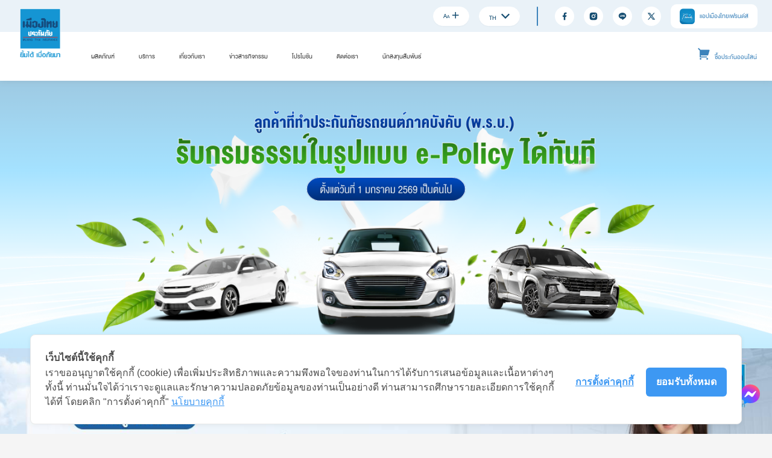

--- FILE ---
content_type: text/html; charset=utf-8
request_url: https://www.muangthaiinsurance.com/th/home
body_size: 67232
content:
<!DOCTYPE html><html lang="th" class="_font-size-normal" data-critters-container><head>
  <meta charset="utf-8">
  <title>บริษัท เมืองไทยประกันภัย จำกัด (มหาชน) | ยิ้มได้เมื่อภัยมา</title>
  <base href="/">
  <meta name="viewport" content="width=device-width, initial-scale=1">
  <link rel="icon" id="appFavicon" type="image/x-icon" href="https://mticonnect-resources.muangthaiinsurance.com/site-logo/files_06-2024_1719304752220.webp">
  <script async defer type="text/javascript" src="https://maps.googleapis.com/maps/api/js?key=AIzaSyCiMQvM3Z90knxau18NCiVQJ_4iJG5MwRI&amp;libraries=places">
  </script>

  <!-- Cookie Consent by https://www.cookiewow.com -->
  <script type="text/javascript" src="https://cookiecdn.com/cwc.js"></script>
  <script id="cookieWow" type="text/javascript" src="https://cookiecdn.com/configs/2TdA2zTNaf7Dz2fBDsTEVt1j" data-cwcid="2TdA2zTNaf7Dz2fBDsTEVt1j"></script>

  <!-- Google Tag Manager -->
  <script>(function (w, d, s, l, i) {
      w[l] = w[l] || []; w[l].push({
        'gtm.start':
          new Date().getTime(), event: 'gtm.js'
      }); var f = d.getElementsByTagName(s)[0],
        j = d.createElement(s), dl = l != 'dataLayer' ? '&l=' + l : ''; j.async = true; j.src =
          'https://www.googletagmanager.com/gtm.js?id=' + i + dl; f.parentNode.insertBefore(j, f);
    })(window, document, 'script', 'dataLayer', 'GTM-KZJVQSLP');</script>

  <!-- End Google Tag Manager -->

  <script>
    console.log = function () { }
  </script>

  <meta name="facebook-domain-verification" content="3vybcfkslvjhzrafkstwj2hmyeptpm">

<style>body{font-feature-settings:"tnum";font-size:14px}a,a:active,a:focus,a:hover{outline:0;text-decoration:none}p,ul{margin-bottom:1em}img{vertical-align:middle}.ant-btn,[role=button],a,button{touch-action:manipulation}h1,h4{margin-bottom:.5em}html{-webkit-tap-highlight-color:transparent}body,html{width:100%;height:100%}*,:after,:before{box-sizing:border-box}html{font-family:sans-serif;line-height:1.15;-webkit-text-size-adjust:100%;-ms-text-size-adjust:100%;-ms-overflow-style:scrollbar;--antd-wave-shadow-color:#1890ff;--scroll-bar:0}body{font-family:-apple-system,BlinkMacSystemFont,Segoe UI,Roboto,Helvetica Neue,Arial,Noto Sans,sans-serif,"Apple Color Emoji","Segoe UI Emoji",Segoe UI Symbol,"Noto Color Emoji"}body{margin:0;color:#000000d9;font-variant:tabular-nums;line-height:1.5715;background-color:#fff}h1,h4{margin-top:0;color:#000000d9;font-weight:500}p,ul{margin-top:0}a{color:#1890ff;background-color:transparent;cursor:pointer;transition:color .3s;-webkit-text-decoration-skip:objects}a:hover{color:#40a9ff}a:active{color:#096dd9}img{border-style:none}button{margin:0;color:inherit;font-size:inherit;font-family:inherit;line-height:inherit}button{-webkit-appearance:button}button::-moz-focus-inner{padding:0;border-style:none}.anticon{text-rendering:optimizelegibility;-webkit-font-smoothing:antialiased;-moz-osx-font-smoothing:grayscale}.anticon{display:inline-flex;align-items:center;color:inherit;font-style:normal;line-height:0;text-align:center;text-transform:none;vertical-align:-.125em}.cdk-global-overlay-wrapper,.cdk-overlay-container{top:0;left:0;width:100%;height:100%;pointer-events:none}.cdk-global-overlay-wrapper,.cdk-overlay-pane{position:absolute;z-index:1000;display:flex}.cdk-overlay-pane{box-sizing:border-box;max-width:100%;max-height:100%;pointer-events:auto}.ant-btn:empty{visibility:hidden}.ant-btn{font-size:14px}.ant-btn{color:#000000d9}.ant-btn,.ant-btn>span{display:inline-block}.ant-btn{line-height:1.5715;position:relative;font-weight:400;white-space:nowrap;text-align:center;border:1px solid #d9d9d9;box-shadow:0 2px #00000004;cursor:pointer;transition:all .3s cubic-bezier(.645,.045,.355,1);-webkit-user-select:none;user-select:none;height:32px;padding:4px 15px;border-radius:2px;background:#fff}.ant-btn>.anticon{line-height:1}.ant-btn-lg{height:40px;padding:6.4px 15px;font-size:16px;border-radius:2px}.ant-btn:focus,.ant-btn:hover{color:#40a9ff;border-color:#40a9ff}.ant-btn:active{color:#096dd9;border-color:#096dd9}.ant-btn:active,.ant-btn:focus,.ant-btn:hover{text-decoration:none;background:#fff}.ant-btn-primary{color:#fff;border-color:#1890ff;background:#1890ff;text-shadow:0 -1px 0 rgba(0,0,0,.12);box-shadow:0 2px #0000000b}.ant-btn-primary:focus,.ant-btn-primary:hover{color:#fff;border-color:#40a9ff;background:#40a9ff}.ant-btn-primary:active{color:#fff;border-color:#096dd9;background:#096dd9}.ant-btn-link{color:#1890ff;border-color:transparent;background:0 0;box-shadow:none}.ant-btn-link:focus,.ant-btn-link:hover{color:#40a9ff;background:0 0}.ant-btn-link:active{color:#096dd9;background:0 0}.ant-btn-link:hover{background:0 0}.ant-btn-link:active,.ant-btn-link:focus,.ant-btn-link:hover{border-color:transparent}.ant-btn-round{height:32px;padding:4px 16px;font-size:14px;border-radius:32px}.ant-btn-round.ant-btn-lg{height:40px;padding:6.4px 20px;font-size:16px;border-radius:40px}.ant-btn:active>span,.ant-btn:focus>span{position:relative}.ant-btn:empty{display:inline-block;width:0;content:"\a0"}.ant-card{box-sizing:border-box;margin:0;padding:0;color:#000000d9;font-size:14px;font-variant:tabular-nums;line-height:1.5715;list-style:none;font-feature-settings:"tnum";position:relative;background:#fff;border-radius:2px}.ant-card-body:after,.ant-card-body:before{display:table;content:""}.ant-card-body:after{clear:both}.ant-card-cover img{border-radius:2px 2px 0 0}nz-card{display:block}.ant-collapse{padding:0;line-height:1.5715;font-size:14px;color:#000000d9;box-sizing:border-box;font-feature-settings:"tnum";list-style:none}.ant-collapse{margin:0;font-variant:tabular-nums;background-color:#fafafa;border:1px solid #d9d9d9;border-bottom:0;border-radius:2px}.ant-collapse-item:last-child>.ant-collapse-content,.ant-collapse>.ant-collapse-item:last-child,.ant-collapse>.ant-collapse-item:last-child>.ant-collapse-header{border-radius:0 0 2px 2px}.ant-collapse>.ant-collapse-item>.ant-collapse-header{position:relative;display:flex;flex-wrap:nowrap;align-items:flex-start;padding:12px 16px;color:#000000d9;line-height:1.5715;cursor:pointer;transition:all .3s,visibility 0s}.ant-collapse>.ant-collapse-item>.ant-collapse-header:focus{outline:0}.ant-collapse-content{color:#000000d9;background-color:#fff;border-top:1px solid #d9d9d9}.ant-collapse-borderless>.ant-collapse-item>.ant-collapse-content,.ant-collapse-ghost>.ant-collapse-item>.ant-collapse-content{border-top:0;background-color:transparent}nz-collapse,nz-collapse-panel{display:block}.ant-collapse-borderless>.ant-collapse-item:last-child,.ant-collapse-ghost>.ant-collapse-item{border-bottom:0}.ant-menu-item:active,.ant-menu-submenu-title:active{background:#e6f7ff}.ant-drawer-header{border-bottom:1px solid #f0f0f0}.ant-drawer-header{display:flex;flex:0;align-items:center;padding:16px 24px;font-size:16px;line-height:22px}.ant-drawer-close{display:inline-block;margin-right:12px;color:#00000073;font-weight:700;font-size:16px;font-style:normal;line-height:1;text-align:center;text-transform:none;text-decoration:none;background:0 0;border:0;outline:0;cursor:pointer;transition:color .3s;text-rendering:auto}.ant-menu{box-shadow:0 3px 6px -4px #0000001f,0 6px 16px #00000014,0 9px 28px 8px #0000000d}.ant-row,.ant-row:after,.ant-row:before{display:flex}.ant-row{flex-flow:row wrap;min-width:0}.ant-col-xs-order-1{order:1}@media (min-width:576px){.ant-col-sm-24{display:block;flex:0 0 100%;max-width:100%}.ant-col-sm-12{display:block;flex:0 0 50%;max-width:50%}.ant-col-sm-order-2{order:2}.ant-col-sm-order-1{order:1}}@media (min-width:768px){.ant-col-md-24{display:block;flex:0 0 100%;max-width:100%}.ant-col-md-12{display:block;flex:0 0 50%;max-width:50%}.ant-col-md-8{display:block;flex:0 0 33.33333333%;max-width:33.33333333%}.ant-col-md-6{display:block;flex:0 0 25%;max-width:25%}.ant-col-md-order-2{order:2}.ant-col-md-order-1{order:1}}@media (min-width:992px){.ant-col-lg-12{display:block;flex:0 0 50%;max-width:50%}.ant-col-lg-8{display:block;flex:0 0 33.33333333%;max-width:33.33333333%}.ant-col-lg-6{display:block;flex:0 0 25%;max-width:25%}.ant-col-lg-order-2{order:2}.ant-col-lg-order-1{order:1}}nz-content,nz-footer,nz-header{display:block}.ant-layout-footer,.ant-layout-header{flex:0 0 auto}.ant-layout-header{height:64px;padding:0 50px;color:#000000d9;line-height:64px;background:#001529}.ant-layout-footer{padding:24px 50px;color:#000000d9;font-size:14px;background:#f0f2f5}.ant-menu{text-align:left}.ant-menu:after,.ant-menu:before{display:table;content:""}.ant-menu{box-sizing:border-box;margin:0;padding:0;font-variant:tabular-nums;font-feature-settings:"tnum";color:#000000d9;font-size:14px;line-height:0;list-style:none;background:#fff;outline:0;transition:background .3s,width .3s cubic-bezier(.2,0,0,1) 0s}.ant-menu:after{clear:both}.ant-menu-submenu-horizontal .ant-menu-submenu-arrow{display:none}.ant-menu-horizontal>.ant-menu-item:hover,.ant-menu-horizontal>.ant-menu-submenu .ant-menu-submenu-title:hover,.ant-menu-item a:before{background-color:transparent}.ant-menu-item a{color:#000000d9}.ant-menu-item a:hover{color:#1890ff}.ant-menu-item a:before{position:absolute;inset:0;content:""}.ant-menu-submenu-arrow,.ant-menu-submenu>.ant-menu-submenu-title:after{transition:transform .3s cubic-bezier(.645,.045,.355,1)}.ant-menu-item:not(.ant-menu-item-disabled):focus-visible,.ant-menu-submenu-title:not(.ant-menu-item-disabled):focus-visible{box-shadow:0 0 0 2px #bae7ff}.ant-menu-submenu-arrow{position:absolute;top:50%;right:16px;width:10px;color:#000000d9;transform:translateY(-50%)}.ant-menu-horizontal:not(.ant-menu-dark)>.ant-menu-item:hover,.ant-menu-horizontal:not(.ant-menu-dark)>.ant-menu-submenu:hover,.ant-menu-submenu:hover>.ant-menu-submenu-title>.ant-menu-submenu-arrow{color:#1890ff}.ant-menu-submenu-arrow:after,.ant-menu-submenu-arrow:before{position:absolute;width:6px;height:1.5px;background-color:currentcolor;border-radius:2px;transition:background .3s cubic-bezier(.645,.045,.355,1),transform .3s cubic-bezier(.645,.045,.355,1),top .3s cubic-bezier(.645,.045,.355,1),color .3s cubic-bezier(.645,.045,.355,1);content:""}.ant-menu-horizontal:not(.ant-menu-dark)>.ant-menu-item:hover:after,.ant-menu-horizontal:not(.ant-menu-dark)>.ant-menu-submenu:hover:after{border-bottom:2px solid #1890ff}.ant-menu-horizontal>.ant-menu-item a{color:#000000d9}.ant-menu-horizontal>.ant-menu-item a:hover{color:#1890ff}.ant-menu-light .ant-menu-item:hover,.ant-menu-light .ant-menu-submenu-title:hover{color:#1890ff}.ant-menu.ant-menu-root:focus-visible{box-shadow:0 0 0 2px #096dd9}.ant-typography{color:#000000d9;word-break:break-word}.ant-typography.ant-typography-secondary{color:#00000073}h1.ant-typography{margin-bottom:.5em;color:#000000d9;font-weight:600;font-size:38px;line-height:1.23}h4.ant-typography{margin-bottom:.5em;color:#000000d9;font-weight:600;font-size:20px;line-height:1.4}a.ant-typography{color:#1890ff;outline:0;cursor:pointer;transition:color .3s;text-decoration:none}a.ant-typography:focus-visible,a.ant-typography:hover{color:#40a9ff}a.ant-typography:active{color:#096dd9}a.ant-typography:active,a.ant-typography:hover{text-decoration:none}.cdk-overlay-container,.cdk-global-overlay-wrapper{pointer-events:none;top:0;left:0;height:100%;width:100%}.cdk-global-overlay-wrapper{display:flex;position:absolute;z-index:1000}.cdk-overlay-pane{position:absolute;pointer-events:auto;box-sizing:border-box;z-index:1000;display:flex;max-width:100%;max-height:100%}@font-face{font-family:DBHeavent;src:url("./media/DB Heavent UlLi v3.2.1.woff2") format("woff2"),url("./media/DB Heavent UlLi v3.2.1.woff") format("woff"),url("./media/DB Heavent UlLi v3.2.1.otf") format("otf");font-style:normal;font-weight:100;text-rendering:optimizeLegibility;size-adjust:140%}@font-face{font-family:DBHeavent;src:url("./media/DB Heavent Thin v3.2.1.woff2") format("woff2"),url("./media/DB Heavent Thin v3.2.1.woff") format("woff"),url("./media/DB Heavent Thin v3.2.1.otf") format("otf");font-style:normal;font-weight:200;text-rendering:optimizeLegibility;size-adjust:140%}@font-face{font-family:DBHeavent;src:url("./media/DB Heavent Li v3.2.1.woff2") format("woff2"),url("./media/DB Heavent Li v3.2.1.woff") format("woff"),url("./media/DB Heavent Li v3.2.1.otf") format("otf");font-style:normal;font-weight:300;text-rendering:optimizeLegibility;size-adjust:140%}@font-face{font-family:DBHeavent;src:url("./media/DB Heavent v3.2.1.woff2") format("woff2"),url("./media/DB Heavent v3.2.1.woff") format("woff"),url("./media/DB Heavent v3.2.1.otf") format("otf");font-style:normal;font-weight:400;text-rendering:optimizeLegibility;size-adjust:140%}@font-face{font-family:DBHeavent;src:url("./media/DB Heavent Med v3.2.1.woff2") format("woff2"),url("./media/DB Heavent Med v3.2.1.woff") format("woff"),url("./media/DB Heavent Med v3.2.1.otf") format("otf");font-style:normal;font-weight:500;text-rendering:optimizeLegibility;size-adjust:140%}@font-face{font-family:DBHeavent;src:url("./media/DB Heavent Bd v3.2.1.woff2") format("woff2"),url("./media/DB Heavent Bd v3.2.1.woff") format("woff"),url("./media/DB Heavent Bd v3.2.1.otf") format("otf");font-style:normal;font-weight:700;text-rendering:optimizeLegibility;size-adjust:140%}@font-face{font-family:DBHeavent;src:url("./media/DB Heavent Blk v3.2.1.woff2") format("woff2"),url("./media/DB Heavent Blk v3.2.1.woff") format("woff"),url("./media/DB Heavent Blk v3.2.1.otf") format("otf");font-style:normal;font-weight:900;text-rendering:optimizeLegibility;size-adjust:140%}@font-face{font-family:DBHeavent;src:url("./media/DB Heavent UlLi It v3.2.1.woff2") format("woff2"),url("./media/DB Heavent UlLi It v3.2.1.woff") format("woff"),url("./media/DB Heavent UlLi It v3.2.1.otf") format("otf");font-style:italic;font-weight:100;text-rendering:optimizeLegibility;size-adjust:140%}@font-face{font-family:DBHeavent;src:url("./media/DB Heavent Thin It v3.2.1.woff2") format("woff2"),url("./media/DB Heavent Thin It v3.2.1.woff") format("woff"),url("./media/DB Heavent Thin It v3.2.1.otf") format("otf");font-style:italic;font-weight:200;text-rendering:optimizeLegibility;size-adjust:140%}@font-face{font-family:DBHeavent;src:url("./media/DB Heavent Li It v3.2.1.woff2") format("woff2"),url("./media/DB Heavent Li It v3.2.1.woff") format("woff"),url("./media/DB Heavent Li It v3.2.1.otf") format("otf");font-style:italic;font-weight:300;text-rendering:optimizeLegibility;size-adjust:140%}@font-face{font-family:DBHeavent;src:url("./media/DB Heavent It v3.2.1.woff2") format("woff2"),url("./media/DB Heavent It v3.2.1.woff") format("woff"),url("./media/DB Heavent It v3.2.1.otf") format("otf");font-style:italic;font-weight:400;text-rendering:optimizeLegibility;size-adjust:140%}@font-face{font-family:DBHeavent;src:url("./media/DB Heavent Med It v3.2.1.woff2") format("woff2"),url("./media/DB Heavent Med It v3.2.1.woff") format("woff"),url("./media/DB Heavent Med It v3.2.1.otf") format("otf");font-style:italic;font-weight:500;text-rendering:optimizeLegibility;size-adjust:140%}@font-face{font-family:DBHeavent;src:url("./media/DB Heavent Bd It v3.2.1.woff2") format("woff2"),url("./media/DB Heavent Bd It v3.2.1.woff") format("woff"),url("./media/DB Heavent Bd It v3.2.1.otf") format("opentype");font-style:italic;font-weight:700;text-rendering:optimizeLegibility;size-adjust:140%}@font-face{font-family:DBHeavent;src:url("./media/DB Heavent Blk It v3.2.1.woff2") format("woff2"),url("./media/DB Heavent Blk It v3.2.1.woff") format("woff"),url("./media/DB Heavent Blk It v3.2.1.otf") format("otf");font-style:italic;font-weight:900;text-rendering:optimizeLegibility;size-adjust:140%}html,body{width:100%;height:100%}*,*:before,*:after{box-sizing:border-box}html{font-family:sans-serif;line-height:1.15;-webkit-text-size-adjust:100%;-ms-text-size-adjust:100%;-ms-overflow-style:scrollbar;-webkit-tap-highlight-color:rgba(0,0,0,0)}@-ms-viewport{width:device-width}body{margin:0;color:#333;font-size:1rem;font-family:DBHeavent,sans-serif;font-variant:tabular-nums;line-height:1.8;background-color:#f5f5f5;font-feature-settings:"tnum"}h1,h4{margin-top:0;margin-bottom:.5em;color:#000000d9;font-weight:500}p{margin-top:0;margin-bottom:1em}ul{margin-top:0;margin-bottom:1em}a{color:#3c83bb;text-decoration:none;background-color:transparent;outline:none;cursor:pointer;transition:color .3s;-webkit-text-decoration-skip:objects}a:hover{color:#5f9ec7}a:active{color:#286194}a:active,a:hover{text-decoration:none;outline:0}a:focus{text-decoration:none;outline:0}img{vertical-align:middle;border-style:none}a,button,[role=button]{touch-action:manipulation}button{margin:0;color:inherit;font-size:inherit;font-family:inherit;line-height:inherit}button{overflow:visible}button{text-transform:none}button{-webkit-appearance:button}button::-moz-focus-inner{padding:0;border-style:none}.anticon{display:inline-flex;align-items:center;color:inherit;font-style:normal;line-height:0;text-align:center;text-transform:none;vertical-align:-.125em;text-rendering:optimizelegibility;-webkit-font-smoothing:antialiased;-moz-osx-font-smoothing:grayscale}.anticon>*{line-height:1}.anticon svg{display:inline-block}.anticon:before{display:none}html{--antd-wave-shadow-color: #3C83BB;--scroll-bar: 0}.cdk-overlay-container,.cdk-global-overlay-wrapper{top:0;left:0;width:100%;height:100%;pointer-events:none}.cdk-overlay-container{position:fixed;z-index:1000}.cdk-overlay-container:empty{display:none}.cdk-global-overlay-wrapper{position:absolute;z-index:1000;display:flex}.cdk-overlay-pane{position:absolute;z-index:1000;display:flex;box-sizing:border-box;max-width:100%;max-height:100%;pointer-events:auto}.nz-animate-disabled.ant-drawer>*{transition:none}.ant-btn{line-height:1.8;position:relative;display:inline-block;font-weight:400;white-space:nowrap;text-align:center;background-image:none;border:1px solid transparent;box-shadow:0 2px #00000004;cursor:pointer;transition:all .3s cubic-bezier(.645,.045,.355,1);-webkit-user-select:none;user-select:none;touch-action:manipulation;height:32px;padding:14.1px 15px;font-size:1rem;border-radius:.5rem;color:#154d71;border-color:#fff;background:#fff}.ant-btn>.anticon{line-height:1}.ant-btn,.ant-btn:active,.ant-btn:focus{outline:0}.ant-btn:not([disabled]):hover{text-decoration:none}.ant-btn:not([disabled]):active{outline:0;box-shadow:none}.ant-btn-lg{height:40px;padding:18px 15px;font-size:1.15rem;border-radius:.5rem}.ant-btn:hover,.ant-btn:focus{color:#5f9ec7;border-color:#5f9ec7;background:#fff}.ant-btn:active{color:#286194;border-color:#286194;background:#fff}.ant-btn:hover,.ant-btn:focus,.ant-btn:active{text-decoration:none;background:#fff}.ant-btn>span{display:inline-block}.ant-btn-primary{color:#fff;border-color:#3c83bb;background:#3c83bb;text-shadow:0 -1px 0 rgba(0,0,0,.12);box-shadow:0 2px #0000000b}.ant-btn-primary:hover,.ant-btn-primary:focus{color:#fff;border-color:#5f9ec7;background:#5f9ec7}.ant-btn-primary:active{color:#fff;border-color:#286194;background:#286194}.ant-btn-link{color:#3c83bb;border-color:transparent;background:transparent;box-shadow:none}.ant-btn-link:hover,.ant-btn-link:focus{color:#5f9ec7;border-color:#5f9ec7;background:transparent}.ant-btn-link:active{color:#286194;border-color:#286194;background:transparent}.ant-btn-link:hover{background:transparent}.ant-btn-link:hover,.ant-btn-link:focus,.ant-btn-link:active{border-color:transparent}.ant-btn-round{height:32px;padding:14.1px 16px;font-size:1rem;border-radius:32px}.ant-btn-round.ant-btn-lg{height:40px;padding:18px 20px;font-size:1.15rem;border-radius:40px}.ant-btn:before{position:absolute;inset:-1px;z-index:1;display:none;background:#fff;border-radius:inherit;opacity:.35;transition:opacity .2s;content:"";pointer-events:none}.ant-btn .anticon{transition:margin-left .3s cubic-bezier(.645,.045,.355,1)}.ant-btn:focus>span,.ant-btn:active>span{position:relative}.ant-btn>.anticon+span,.ant-btn>span+.anticon{margin-left:8px}.ant-btn:empty{display:inline-block;width:0;visibility:hidden;content:"\a0"}a.ant-btn{padding-top:.01px!important;line-height:30px}a.ant-btn-lg{line-height:38px}.ant-card{box-sizing:border-box;margin:0;padding:0;color:#333;font-size:1rem;font-variant:tabular-nums;line-height:1.8;list-style:none;font-feature-settings:"tnum";position:relative;background:#fff;border-radius:.5rem}.ant-card-body{padding:24px}.ant-card-body:before{display:table;content:""}.ant-card-body:after{display:table;clear:both;content:""}.ant-card-cover>*{display:block;width:100%}.ant-card-cover img{border-radius:.5rem .5rem 0 0}nz-card{display:block}.ant-collapse{box-sizing:border-box;margin:0;padding:0;color:#333;font-size:1rem;font-variant:tabular-nums;line-height:1.8;list-style:none;font-feature-settings:"tnum";background-color:#fafafa;border:1px solid #d9d9d9;border-bottom:0;border-radius:.5rem}.ant-collapse>.ant-collapse-item{border-bottom:1px solid #d9d9d9}.ant-collapse>.ant-collapse-item:last-child,.ant-collapse>.ant-collapse-item:last-child>.ant-collapse-header{border-radius:0 0 .5rem .5rem}.ant-collapse>.ant-collapse-item>.ant-collapse-header{position:relative;display:flex;flex-wrap:nowrap;align-items:flex-start;padding:12px 16px;color:#000000d9;line-height:1.8;cursor:pointer;transition:all .3s,visibility 0s}.ant-collapse>.ant-collapse-item>.ant-collapse-header .ant-collapse-header-text{flex:auto}.ant-collapse>.ant-collapse-item>.ant-collapse-header:focus{outline:none}.ant-collapse>.ant-collapse-item.ant-collapse-no-arrow>.ant-collapse-header{padding-left:12px}.ant-collapse-content{color:#333;background-color:#fff;border-top:1px solid #d9d9d9}.ant-collapse-content>.ant-collapse-content-box{padding:16px}.ant-collapse-item:last-child>.ant-collapse-content{border-radius:0 0 .5rem .5rem}.ant-collapse-borderless{background-color:#fafafa;border:0}.ant-collapse-borderless>.ant-collapse-item{border-bottom:1px solid #d9d9d9}.ant-collapse-borderless>.ant-collapse-item:last-child,.ant-collapse-borderless>.ant-collapse-item:last-child .ant-collapse-header{border-radius:0}.ant-collapse-borderless>.ant-collapse-item:last-child{border-bottom:0}.ant-collapse-borderless>.ant-collapse-item>.ant-collapse-content{background-color:transparent;border-top:0}.ant-collapse-borderless>.ant-collapse-item>.ant-collapse-content>.ant-collapse-content-box{padding-top:4px}.ant-collapse-ghost{background-color:transparent;border:0}.ant-collapse-ghost>.ant-collapse-item{border-bottom:0}.ant-collapse-ghost>.ant-collapse-item>.ant-collapse-content{background-color:transparent;border-top:0}.ant-collapse-ghost>.ant-collapse-item>.ant-collapse-content>.ant-collapse-content-box{padding-top:12px;padding-bottom:12px}.ant-collapse .ant-collapse-item-disabled>.ant-collapse-header{color:#00000040;cursor:not-allowed}nz-collapse{display:block}nz-collapse-panel{display:block}.ant-drawer{position:fixed;inset:0;z-index:1000;pointer-events:none}.ant-drawer-content-wrapper{position:absolute;z-index:1000;transition:all .3s}.ant-drawer-left>.ant-drawer-content-wrapper{top:0;bottom:0;left:0;box-shadow:6px 0 16px -8px #00000014,9px 0 28px #0000000d,12px 0 48px 16px #00000008}.ant-drawer-content{width:100%;height:100%;overflow:auto;background:#fff;pointer-events:auto}.ant-drawer-wrapper-body{display:flex;flex-direction:column;width:100%;height:100%}.ant-drawer-header{display:flex;flex:0;align-items:center;padding:16px 24px;font-size:1.15rem;line-height:22px;border-bottom:1px solid #f0f0f0}.ant-drawer-header-title{display:flex;flex:1;align-items:center;min-width:0;min-height:0}.ant-drawer-close{display:inline-block;margin-right:12px;color:#8c8c8c;font-weight:700;font-size:1.15rem;font-style:normal;line-height:1;text-align:center;text-transform:none;text-decoration:none;background:transparent;border:0;outline:0;cursor:pointer;transition:color .3s;text-rendering:auto}.ant-drawer-close:focus,.ant-drawer-close:hover{color:#000000bf;text-decoration:none}.ant-drawer-body{flex:1;min-width:0;min-height:0;padding:24px;overflow:auto}.ant-drawer:not(.ant-drawer-open) .ant-drawer-content-wrapper{box-shadow:none}.ant-row{display:flex;flex-flow:row wrap;min-width:0}.ant-row:before,.ant-row:after{display:flex}.ant-col{position:relative;max-width:100%;min-height:1px}.ant-col-xs-24{display:block;flex:0 0 100%;max-width:100%}.ant-col-xs-order-2{order:2}.ant-col-xs-order-1{order:1}@media (min-width: 576px){.ant-col-sm-24{display:block;flex:0 0 100%;max-width:100%}.ant-col-sm-12{display:block;flex:0 0 50%;max-width:50%}.ant-col-sm-order-2{order:2}.ant-col-sm-order-1{order:1}}@media (min-width: 768px){.ant-col-md-24{display:block;flex:0 0 100%;max-width:100%}.ant-col-md-12{display:block;flex:0 0 50%;max-width:50%}.ant-col-md-8{display:block;flex:0 0 33.33333333%;max-width:33.33333333%}.ant-col-md-6{display:block;flex:0 0 25%;max-width:25%}.ant-col-md-order-2{order:2}.ant-col-md-order-1{order:1}}@media (min-width: 992px){.ant-col-lg-12{display:block;flex:0 0 50%;max-width:50%}.ant-col-lg-8{display:block;flex:0 0 33.33333333%;max-width:33.33333333%}.ant-col-lg-6{display:block;flex:0 0 25%;max-width:25%}.ant-col-lg-order-2{order:2}.ant-col-lg-order-1{order:1}}.ant-layout{display:flex;flex:auto;flex-direction:column;min-height:0;background:#f0f2f5}.ant-layout,.ant-layout *{box-sizing:border-box}.ant-layout-header,.ant-layout-footer{flex:0 0 auto}.ant-layout-header{height:64px;padding:0 50px;color:#333;line-height:64px;background:#001529}.ant-layout-footer{padding:24px 50px;color:#333;font-size:1rem;background:#f0f2f5}.ant-layout-content{flex:auto;min-height:0}nz-content{display:block}nz-footer{display:block}nz-header{display:block}.ant-menu{box-sizing:border-box;margin:0;font-variant:tabular-nums;line-height:1.8;font-feature-settings:"tnum";padding:0;color:#333;font-size:1rem;line-height:0;text-align:left;list-style:none;background:#fff;outline:none;box-shadow:0 3px 6px -4px #0000001f,0 6px 16px #00000014,0 9px 28px 8px #0000000d;transition:background .3s,width .3s cubic-bezier(.2,0,0,1) 0s}.ant-menu:before{display:table;content:""}.ant-menu:after{display:table;clear:both;content:""}.ant-menu.ant-menu-root:focus-visible{box-shadow:0 0 0 2px #dfe9ed}.ant-menu-horizontal .ant-menu-submenu{transition:border-color .3s cubic-bezier(.645,.045,.355,1),background .3s cubic-bezier(.645,.045,.355,1)}.ant-menu-submenu{transition:border-color .3s cubic-bezier(.645,.045,.355,1),background .3s cubic-bezier(.645,.045,.355,1),padding .15s cubic-bezier(.645,.045,.355,1)}.ant-menu-item:active,.ant-menu-submenu-title:active{background:#eaf2f8}.ant-menu-title-content{transition:color .3s}.ant-menu-item a{color:#333}.ant-menu-item a:hover{color:#3c83bb}.ant-menu-item a:before{position:absolute;inset:0;background-color:transparent;content:""}.ant-menu-horizontal .ant-menu-item,.ant-menu-horizontal .ant-menu-submenu{margin-top:-1px}.ant-menu-horizontal>.ant-menu-item:hover,.ant-menu-horizontal>.ant-menu-submenu .ant-menu-submenu-title:hover{background-color:transparent}.ant-menu-horizontal .ant-menu-item,.ant-menu-horizontal .ant-menu-submenu-title{transition:border-color .3s,background .3s}.ant-menu-item,.ant-menu-submenu-title{position:relative;display:block;margin:0;padding:0 20px;white-space:nowrap;cursor:pointer;transition:border-color .3s,background .3s,padding .3s cubic-bezier(.645,.045,.355,1)}.ant-menu-item:not(.ant-menu-item-disabled):focus-visible,.ant-menu-submenu-title:not(.ant-menu-item-disabled):focus-visible{box-shadow:0 0 0 2px #dfe9ed}.ant-menu-submenu>.ant-menu-submenu-title:after{transition:transform .3s cubic-bezier(.645,.045,.355,1)}.ant-menu-submenu-arrow{position:absolute;top:50%;right:16px;width:10px;color:#333;transform:translateY(-50%);transition:transform .3s cubic-bezier(.645,.045,.355,1)}.ant-menu-submenu-arrow:before,.ant-menu-submenu-arrow:after{position:absolute;width:6px;height:1.5px;background-color:currentcolor;border-radius:2px;transition:background .3s cubic-bezier(.645,.045,.355,1),transform .3s cubic-bezier(.645,.045,.355,1),top .3s cubic-bezier(.645,.045,.355,1),color .3s cubic-bezier(.645,.045,.355,1);content:""}.ant-menu-submenu-arrow:before{transform:rotate(45deg) translateY(-2.5px)}.ant-menu-submenu-arrow:after{transform:rotate(-45deg) translateY(2.5px)}.ant-menu-submenu:hover>.ant-menu-submenu-title>.ant-menu-submenu-arrow{color:#3c83bb}.ant-menu-submenu-horizontal .ant-menu-submenu-arrow{display:none}.ant-menu-horizontal{line-height:46px;border:0;border-bottom:1px solid #f0f0f0;box-shadow:none}.ant-menu-horizontal:not(.ant-menu-dark)>.ant-menu-item,.ant-menu-horizontal:not(.ant-menu-dark)>.ant-menu-submenu{margin-top:-1px;margin-bottom:0;padding:0 20px}.ant-menu-horizontal:not(.ant-menu-dark)>.ant-menu-item:hover,.ant-menu-horizontal:not(.ant-menu-dark)>.ant-menu-submenu:hover{color:#3c83bb}.ant-menu-horizontal:not(.ant-menu-dark)>.ant-menu-item:hover:after,.ant-menu-horizontal:not(.ant-menu-dark)>.ant-menu-submenu:hover:after{border-bottom:2px solid #3C83BB}.ant-menu-horizontal>.ant-menu-item,.ant-menu-horizontal>.ant-menu-submenu{position:relative;top:1px;display:inline-block;vertical-align:bottom}.ant-menu-horizontal>.ant-menu-item:after,.ant-menu-horizontal>.ant-menu-submenu:after{position:absolute;right:20px;bottom:0;left:20px;border-bottom:2px solid transparent;transition:border-color .3s cubic-bezier(.645,.045,.355,1);content:""}.ant-menu-horizontal>.ant-menu-submenu>.ant-menu-submenu-title{padding:0}.ant-menu-horizontal>.ant-menu-item a{color:#333}.ant-menu-horizontal>.ant-menu-item a:hover{color:#3c83bb}.ant-menu-horizontal>.ant-menu-item a:before{bottom:-2px}.ant-menu-horizontal:after{display:block;clear:both;height:0;content:" "}.ant-layout-header .ant-menu{line-height:inherit}.ant-menu-light .ant-menu-item:hover,.ant-menu-light .ant-menu-submenu-title:hover{color:#3c83bb}.ant-menu.ant-menu-root:focus-visible{box-shadow:0 0 0 2px #286194}.ant-typography{color:#333;word-break:break-word}.ant-typography.ant-typography-secondary{color:#8c8c8c}h1.ant-typography{margin-bottom:.5em;color:#000000d9;font-weight:600;font-size:2rem;line-height:1.23}h4.ant-typography{margin-bottom:.5em;color:#000000d9;font-weight:600;font-size:1.28rem;line-height:1.4}a.ant-typography{color:#3c83bb;outline:none;cursor:pointer;transition:color .3s;text-decoration:none}a.ant-typography:focus-visible,a.ant-typography:hover{color:#5f9ec7}a.ant-typography:active{color:#286194}a.ant-typography:active,a.ant-typography:hover{text-decoration:none}.ant-space{display:inline-flex}.ant-space-align-center{align-items:center}.ant-space-item:empty{display:none}:root{--swiper-theme-color: #3C83BB;--font-size: 14px}html{font-size:var(--font-size);line-height:0px;width:100%;height:100%;margin:0;padding:0}body .body{overflow-x:hidden}.container{width:100%;max-width:100vw;padding-right:24px;padding-left:24px}@media (min-width: 1440px){.container{max-width:1440px;margin-right:auto;margin-left:auto}}.g-line{background:linear-gradient(90deg,#1595d3,#154d71);height:5px;width:180px;border-radius:6px}._g-btn-none-min-width{min-width:unset!important;padding-bottom:calc((34px - 1rem)/2);padding-top:calc((34px - 1rem)/2)}.ant-btn:not(.ant-btn-link)._g-btn-gradient{background:linear-gradient(90deg,#effaff 34.75%,#a6e2ff);background-color:#3c83bb;color:#3c83bb;border:none;padding-left:32px;padding-right:32px;box-shadow:4px 4px 10px #0000001a;text-shadow:none;font-weight:500}.ant-btn:not(.ant-btn-link)._g-btn-gradient:hover,.ant-btn:not(.ant-btn-link)._g-btn-gradient:active,.ant-btn:not(.ant-btn-link)._g-btn-gradient:focus{background:#3c83bb;background-color:#3c83bb}[class*=" ic-"].anticon{vertical-align:0}[class*=" ic-"].anticon:before{display:inline-block}.ic-callcenter:before{content:"\e909"}.ic-cart:before{content:"\e90a"}.ic-chevron-down:before{content:"\e90c"}.ic-chevron-right:before{content:"\e91a"}.ic-plus:before{content:"\e914"}.ic-agent:before{content:"\e917"}.ic-calendar:before{content:"\e918"}.ic-menu:before{content:"\e919"}.d-flex{display:flex}.align-center{align-items:center}.ml-1{margin-left:4px}.font-size-lg{font-size:1.15rem!important}.text-uppercase{text-transform:uppercase!important}.font-weight-normal{font-weight:400!important}.ant-btn{line-height:.5rem}.ant-btn.ant-btn-round{min-width:150px;padding-bottom:calc((32px - 1.1rem)/2);padding-top:calc((32px - 1.1rem)/2)}.ant-btn:not(.ant-btn-link):hover,.ant-btn:not(.ant-btn-link):focus,.ant-btn:not(.ant-btn-link):active{color:#fff;background-color:#154d71;border-color:#154d71}.ant-btn.ant-btn-link{padding:0}.ant-btn.ant-btn-link .anticon.ic{font-size:20px}.ant-menu{visibility:visible;opacity:1;transition:visibility .5s,opacity .5s linear;line-height:80px;border-bottom:0}.ant-menu.ant-menu-horizontal{line-height:81px}.ant-menu.ant-menu-horizontal>.ant-menu-item:after,.ant-menu.ant-menu-horizontal>.ant-menu-submenu:after{transition:background .3s cubic-bezier(.645,.045,.355,1);border-bottom:0}.ant-menu.ant-menu-horizontal:not(.ant-menu-dark)>.ant-menu-item:hover:after,.ant-menu.ant-menu-horizontal:not(.ant-menu-dark)>.ant-menu-submenu:hover:after{border-bottom:0;height:4px;background:#1595d3;background:linear-gradient(90deg,#1595d3 15%,#154d71);border-radius:4px}.ant-typography.ant-typography-primary-dark{color:#154d71}.ant-layout-header{height:auto;padding:0;color:inherit;line-height:inherit;background:none;box-shadow:0 0 10px #7a7a7a33;position:relative}.ant-layout-footer{background-color:#eaf2f8;padding:0}.ant-layout.layout-with-header{min-height:100vh}.ant-drawer .ant-drawer-content-wrapper .ant-drawer-content{background:#fff;border-radius:20px 0 0;-webkit-backdrop-filter:blur(10px);backdrop-filter:blur(10px)}.ant-drawer .ant-drawer-content-wrapper .ant-drawer-content .ant-drawer-wrapper-body .ant-drawer-header{padding-right:12px;background:#3c83bb;border-radius:20px 0 0}.ant-drawer .ant-drawer-content-wrapper .ant-drawer-content .ant-drawer-wrapper-body .ant-drawer-body{padding-top:16px}.ant-drawer ._drawer-menu.ant-drawer-content-wrapper{border-radius:0;overflow:hidden;background-color:#fff}.ant-drawer ._drawer-menu.ant-drawer-content-wrapper .ant-drawer-content{background:#ffffffb3;-webkit-backdrop-filter:blur(10px);backdrop-filter:blur(10px);border-radius:0}.ant-drawer ._drawer-menu.ant-drawer-content-wrapper .ant-drawer-content .ant-drawer-wrapper-body .ant-drawer-header{background:#3c83bb;border-radius:0;height:53px;padding:0 12px}.ant-drawer ._drawer-menu.ant-drawer-content-wrapper .ant-drawer-content .ant-drawer-wrapper-body .ant-drawer-header .ant-drawer-header-title{justify-content:flex-end;color:#fff}.ant-drawer ._drawer-menu.ant-drawer-content-wrapper .ant-drawer-content .ant-drawer-wrapper-body .ant-drawer-header .ant-drawer-header-title .ant-drawer-close{margin-right:0;color:#fff}.ant-drawer ._drawer-menu.ant-drawer-content-wrapper .ant-drawer-content .ant-drawer-wrapper-body .ant-drawer-body{padding:16px 0 0}@media (max-width: 576px){.ant-drawer .ant-drawer-content-wrapper{width:278px!important}}
</style><link rel="stylesheet" href="styles-4DNLKPFF.css" media="print" onload="this.media='all'"><noscript><link rel="stylesheet" href="styles-4DNLKPFF.css"></noscript><style ng-app-id="serverApp">.ant-input-status-error[_ngcontent-serverApp-c1784293208]:not(.ant-input-disabled):not(.ant-input-borderless).ant-input, .ant-input-status-error[_ngcontent-serverApp-c1784293208]:not(.ant-input-disabled):not(.ant-input-borderless).ant-input:hover{background:#fff;border-color:#f55252}.ant-input-status-error[_ngcontent-serverApp-c1784293208]:not(.ant-input-disabled):not(.ant-input-borderless).ant-input:focus, .ant-input-status-error[_ngcontent-serverApp-c1784293208]:not(.ant-input-disabled):not(.ant-input-borderless).ant-input-focused{border-color:#ff817d;box-shadow:0 0 0 2px #f5525233;border-right-width:1px;outline:0}.ant-input-status-error[_ngcontent-serverApp-c1784293208]   .ant-input-prefix[_ngcontent-serverApp-c1784293208]{color:#f55252}.ant-input-status-warning[_ngcontent-serverApp-c1784293208]:not(.ant-input-disabled):not(.ant-input-borderless).ant-input, .ant-input-status-warning[_ngcontent-serverApp-c1784293208]:not(.ant-input-disabled):not(.ant-input-borderless).ant-input:hover{background:#fff;border-color:#ffc107}.ant-input-status-warning[_ngcontent-serverApp-c1784293208]:not(.ant-input-disabled):not(.ant-input-borderless).ant-input:focus, .ant-input-status-warning[_ngcontent-serverApp-c1784293208]:not(.ant-input-disabled):not(.ant-input-borderless).ant-input-focused{border-color:#ffd230;box-shadow:0 0 0 2px #ffc10733;border-right-width:1px;outline:0}.ant-input-status-warning[_ngcontent-serverApp-c1784293208]   .ant-input-prefix[_ngcontent-serverApp-c1784293208]{color:#ffc107}.ant-input-affix-wrapper-status-error[_ngcontent-serverApp-c1784293208]:not(.ant-input-affix-wrapper-disabled):not(.ant-input-affix-wrapper-borderless).ant-input-affix-wrapper, .ant-input-affix-wrapper-status-error[_ngcontent-serverApp-c1784293208]:not(.ant-input-affix-wrapper-disabled):not(.ant-input-affix-wrapper-borderless).ant-input-affix-wrapper:hover{background:#fff;border-color:#f55252}.ant-input-affix-wrapper-status-error[_ngcontent-serverApp-c1784293208]:not(.ant-input-affix-wrapper-disabled):not(.ant-input-affix-wrapper-borderless).ant-input-affix-wrapper:focus, .ant-input-affix-wrapper-status-error[_ngcontent-serverApp-c1784293208]:not(.ant-input-affix-wrapper-disabled):not(.ant-input-affix-wrapper-borderless).ant-input-affix-wrapper-focused{border-color:#ff817d;box-shadow:0 0 0 2px #f5525233;border-right-width:1px;outline:0}.ant-input-affix-wrapper-status-error[_ngcontent-serverApp-c1784293208]   .ant-input-prefix[_ngcontent-serverApp-c1784293208]{color:#f55252}.ant-input-affix-wrapper-status-warning[_ngcontent-serverApp-c1784293208]:not(.ant-input-affix-wrapper-disabled):not(.ant-input-affix-wrapper-borderless).ant-input-affix-wrapper, .ant-input-affix-wrapper-status-warning[_ngcontent-serverApp-c1784293208]:not(.ant-input-affix-wrapper-disabled):not(.ant-input-affix-wrapper-borderless).ant-input-affix-wrapper:hover{background:#fff;border-color:#ffc107}.ant-input-affix-wrapper-status-warning[_ngcontent-serverApp-c1784293208]:not(.ant-input-affix-wrapper-disabled):not(.ant-input-affix-wrapper-borderless).ant-input-affix-wrapper:focus, .ant-input-affix-wrapper-status-warning[_ngcontent-serverApp-c1784293208]:not(.ant-input-affix-wrapper-disabled):not(.ant-input-affix-wrapper-borderless).ant-input-affix-wrapper-focused{border-color:#ffd230;box-shadow:0 0 0 2px #ffc10733;border-right-width:1px;outline:0}.ant-input-affix-wrapper-status-warning[_ngcontent-serverApp-c1784293208]   .ant-input-prefix[_ngcontent-serverApp-c1784293208]{color:#ffc107}.ant-input-number-status-error[_ngcontent-serverApp-c1784293208]:not(.ant-input-number-disabled):not(.ant-input-number-borderless).ant-input-number, .ant-input-number-status-error[_ngcontent-serverApp-c1784293208]:not(.ant-input-number-disabled):not(.ant-input-number-borderless).ant-input-number:hover{background:#fff;border-color:#f55252}.ant-input-number-status-error[_ngcontent-serverApp-c1784293208]:not(.ant-input-number-disabled):not(.ant-input-number-borderless).ant-input-number:focus, .ant-input-number-status-error[_ngcontent-serverApp-c1784293208]:not(.ant-input-number-disabled):not(.ant-input-number-borderless).ant-input-number-focused{border-color:#ff817d;box-shadow:0 0 0 2px #f5525233;border-right-width:1px;outline:0}.ant-input-number-status-error[_ngcontent-serverApp-c1784293208]   .ant-input-number-prefix[_ngcontent-serverApp-c1784293208]{color:#f55252}.ant-input-number-status-warning[_ngcontent-serverApp-c1784293208]:not(.ant-input-number-disabled):not(.ant-input-number-borderless).ant-input-number, .ant-input-number-status-warning[_ngcontent-serverApp-c1784293208]:not(.ant-input-number-disabled):not(.ant-input-number-borderless).ant-input-number:hover{background:#fff;border-color:#ffc107}.ant-input-number-status-warning[_ngcontent-serverApp-c1784293208]:not(.ant-input-number-disabled):not(.ant-input-number-borderless).ant-input-number:focus, .ant-input-number-status-warning[_ngcontent-serverApp-c1784293208]:not(.ant-input-number-disabled):not(.ant-input-number-borderless).ant-input-number-focused{border-color:#ffd230;box-shadow:0 0 0 2px #ffc10733;border-right-width:1px;outline:0}.ant-input-number-status-warning[_ngcontent-serverApp-c1784293208]   .ant-input-number-prefix[_ngcontent-serverApp-c1784293208]{color:#ffc107}.ant-input-number-affix-wrapper-status-error[_ngcontent-serverApp-c1784293208]:not(.ant-input-number-affix-wrapper-disabled):not(.ant-input-number-affix-wrapper-borderless).ant-input-number-affix-wrapper, .ant-input-number-affix-wrapper-status-error[_ngcontent-serverApp-c1784293208]:not(.ant-input-number-affix-wrapper-disabled):not(.ant-input-number-affix-wrapper-borderless).ant-input-number-affix-wrapper:hover{background:#fff;border-color:#f55252}.ant-input-number-affix-wrapper-status-error[_ngcontent-serverApp-c1784293208]:not(.ant-input-number-affix-wrapper-disabled):not(.ant-input-number-affix-wrapper-borderless).ant-input-number-affix-wrapper:focus, .ant-input-number-affix-wrapper-status-error[_ngcontent-serverApp-c1784293208]:not(.ant-input-number-affix-wrapper-disabled):not(.ant-input-number-affix-wrapper-borderless).ant-input-number-affix-wrapper-focused{border-color:#ff817d;box-shadow:0 0 0 2px #f5525233;border-right-width:1px;outline:0}.ant-input-number-affix-wrapper-status-error[_ngcontent-serverApp-c1784293208]   .ant-input-number-prefix[_ngcontent-serverApp-c1784293208]{color:#f55252}.ant-input-number-affix-wrapper-status-warning[_ngcontent-serverApp-c1784293208]:not(.ant-input-number-affix-wrapper-disabled):not(.ant-input-number-affix-wrapper-borderless).ant-input-number-affix-wrapper, .ant-input-number-affix-wrapper-status-warning[_ngcontent-serverApp-c1784293208]:not(.ant-input-number-affix-wrapper-disabled):not(.ant-input-number-affix-wrapper-borderless).ant-input-number-affix-wrapper:hover{background:#fff;border-color:#ffc107}.ant-input-number-affix-wrapper-status-warning[_ngcontent-serverApp-c1784293208]:not(.ant-input-number-affix-wrapper-disabled):not(.ant-input-number-affix-wrapper-borderless).ant-input-number-affix-wrapper:focus, .ant-input-number-affix-wrapper-status-warning[_ngcontent-serverApp-c1784293208]:not(.ant-input-number-affix-wrapper-disabled):not(.ant-input-number-affix-wrapper-borderless).ant-input-number-affix-wrapper-focused{border-color:#ffd230;box-shadow:0 0 0 2px #ffc10733;border-right-width:1px;outline:0}.ant-input-number-affix-wrapper-status-warning[_ngcontent-serverApp-c1784293208]   .ant-input-number-prefix[_ngcontent-serverApp-c1784293208]{color:#ffc107}.popup-banner-wrapper[_ngcontent-serverApp-c1784293208]{display:block}.popup-banner-wrapper[_ngcontent-serverApp-c1784293208]   .popup-banner-background[_ngcontent-serverApp-c1784293208]{width:100%;height:100%;top:0;left:0;position:fixed;background-color:#0006;display:flex;-webkit-box-align:center;align-items:center;place-content:center;-webkit-box-pack:center;z-index:9000}.popup-banner-wrapper[_ngcontent-serverApp-c1784293208]   .popup-banner-background[_ngcontent-serverApp-c1784293208]   .popup-banner-content[_ngcontent-serverApp-c1784293208]{-webkit-box-flex:0;flex:0 1 auto;position:relative;width:80%;max-width:438px;max-height:100%}.popup-banner-wrapper[_ngcontent-serverApp-c1784293208]   .popup-banner-background[_ngcontent-serverApp-c1784293208]   .popup-banner-content[_ngcontent-serverApp-c1784293208]     shared-carousel img._img{width:100%;transition:aspect-ratio .5s cubic-bezier(.4,0,1,1);background-image:unset;background-color:transparent;object-fit:cover}.popup-banner-wrapper[_ngcontent-serverApp-c1784293208]   .popup-banner-background[_ngcontent-serverApp-c1784293208]   .popup-banner-content[_ngcontent-serverApp-c1784293208]     shared-carousel a{cursor:default}.popup-banner-wrapper[_ngcontent-serverApp-c1784293208]   .popup-banner-background[_ngcontent-serverApp-c1784293208]   .popup-banner-content[_ngcontent-serverApp-c1784293208]   .close[_ngcontent-serverApp-c1784293208]{position:absolute;display:block;top:0;right:0;width:15%;height:19%;cursor:pointer;z-index:1}.popup-banner-wrapper[_ngcontent-serverApp-c1784293208]   .popup-banner-background[_ngcontent-serverApp-c1784293208]   .popup-banner-content[_ngcontent-serverApp-c1784293208]   .close[_ngcontent-serverApp-c1784293208]   .close-btn[_ngcontent-serverApp-c1784293208]{cursor:pointer;-webkit-user-select:none;user-select:none;line-height:40px;height:30px;width:30px;display:flex;-webkit-box-align:center;align-items:center;-webkit-box-pack:center;justify-content:center;position:absolute;box-sizing:border-box;background:#efefef;top:-10px;right:-10px;border-radius:20px;border:3px solid #efefef}.popup-banner-wrapper[_ngcontent-serverApp-c1784293208]   .popup-banner-background[_ngcontent-serverApp-c1784293208]   .popup-banner-content[_ngcontent-serverApp-c1784293208]   .close[_ngcontent-serverApp-c1784293208]   .close-btn[_ngcontent-serverApp-c1784293208]   span[_ngcontent-serverApp-c1784293208]{font-size:1.15rem}</style><style ng-app-id="serverApp">[_nghost-serverApp-c2071628769]{position:relative;display:block;pointer-events:none}[_nghost-serverApp-c2071628769]   .ngx-spinner[_ngcontent-serverApp-c2071628769]{transition:.35s linear all;display:block;position:absolute;top:5px;left:0px}[_nghost-serverApp-c2071628769]   .ngx-spinner[_ngcontent-serverApp-c2071628769]   .ngx-spinner-icon[_ngcontent-serverApp-c2071628769]{width:14px;height:14px;border:solid 2px transparent;border-top-color:inherit;border-left-color:inherit;border-radius:50%;-webkit-animation:_ngcontent-serverApp-c2071628769_loading-bar-spinner .4s linear infinite;animation:_ngcontent-serverApp-c2071628769_loading-bar-spinner .4s linear infinite}[_nghost-serverApp-c2071628769]   .ngx-bar[_ngcontent-serverApp-c2071628769]{transition:width .35s;position:absolute;top:0;left:0;width:100%;height:2px;border-bottom-right-radius:1px;border-top-right-radius:1px}[dir=rtl]   [_nghost-serverApp-c2071628769]   .ngx-bar[_ngcontent-serverApp-c2071628769]{right:0;left:unset}[fixed=true][_nghost-serverApp-c2071628769]{z-index:10002}[fixed=true][_nghost-serverApp-c2071628769]   .ngx-bar[_ngcontent-serverApp-c2071628769]{position:fixed}[fixed=true][_nghost-serverApp-c2071628769]   .ngx-spinner[_ngcontent-serverApp-c2071628769]{position:fixed;top:10px;left:10px}[dir=rtl]   [fixed=true][_nghost-serverApp-c2071628769]   .ngx-spinner[_ngcontent-serverApp-c2071628769]{right:10px;left:unset}@-webkit-keyframes _ngcontent-serverApp-c2071628769_loading-bar-spinner{0%{transform:rotate(0)}to{transform:rotate(360deg)}}@keyframes _ngcontent-serverApp-c2071628769_loading-bar-spinner{0%{transform:rotate(0)}to{transform:rotate(360deg)}}</style><style ng-app-id="serverApp">.ant-input-status-error[_ngcontent-serverApp-c388199741]:not(.ant-input-disabled):not(.ant-input-borderless).ant-input, .ant-input-status-error[_ngcontent-serverApp-c388199741]:not(.ant-input-disabled):not(.ant-input-borderless).ant-input:hover{background:#fff;border-color:#f55252}.ant-input-status-error[_ngcontent-serverApp-c388199741]:not(.ant-input-disabled):not(.ant-input-borderless).ant-input:focus, .ant-input-status-error[_ngcontent-serverApp-c388199741]:not(.ant-input-disabled):not(.ant-input-borderless).ant-input-focused{border-color:#ff817d;box-shadow:0 0 0 2px #f5525233;border-right-width:1px;outline:0}.ant-input-status-error[_ngcontent-serverApp-c388199741]   .ant-input-prefix[_ngcontent-serverApp-c388199741]{color:#f55252}.ant-input-status-warning[_ngcontent-serverApp-c388199741]:not(.ant-input-disabled):not(.ant-input-borderless).ant-input, .ant-input-status-warning[_ngcontent-serverApp-c388199741]:not(.ant-input-disabled):not(.ant-input-borderless).ant-input:hover{background:#fff;border-color:#ffc107}.ant-input-status-warning[_ngcontent-serverApp-c388199741]:not(.ant-input-disabled):not(.ant-input-borderless).ant-input:focus, .ant-input-status-warning[_ngcontent-serverApp-c388199741]:not(.ant-input-disabled):not(.ant-input-borderless).ant-input-focused{border-color:#ffd230;box-shadow:0 0 0 2px #ffc10733;border-right-width:1px;outline:0}.ant-input-status-warning[_ngcontent-serverApp-c388199741]   .ant-input-prefix[_ngcontent-serverApp-c388199741]{color:#ffc107}.ant-input-affix-wrapper-status-error[_ngcontent-serverApp-c388199741]:not(.ant-input-affix-wrapper-disabled):not(.ant-input-affix-wrapper-borderless).ant-input-affix-wrapper, .ant-input-affix-wrapper-status-error[_ngcontent-serverApp-c388199741]:not(.ant-input-affix-wrapper-disabled):not(.ant-input-affix-wrapper-borderless).ant-input-affix-wrapper:hover{background:#fff;border-color:#f55252}.ant-input-affix-wrapper-status-error[_ngcontent-serverApp-c388199741]:not(.ant-input-affix-wrapper-disabled):not(.ant-input-affix-wrapper-borderless).ant-input-affix-wrapper:focus, .ant-input-affix-wrapper-status-error[_ngcontent-serverApp-c388199741]:not(.ant-input-affix-wrapper-disabled):not(.ant-input-affix-wrapper-borderless).ant-input-affix-wrapper-focused{border-color:#ff817d;box-shadow:0 0 0 2px #f5525233;border-right-width:1px;outline:0}.ant-input-affix-wrapper-status-error[_ngcontent-serverApp-c388199741]   .ant-input-prefix[_ngcontent-serverApp-c388199741]{color:#f55252}.ant-input-affix-wrapper-status-warning[_ngcontent-serverApp-c388199741]:not(.ant-input-affix-wrapper-disabled):not(.ant-input-affix-wrapper-borderless).ant-input-affix-wrapper, .ant-input-affix-wrapper-status-warning[_ngcontent-serverApp-c388199741]:not(.ant-input-affix-wrapper-disabled):not(.ant-input-affix-wrapper-borderless).ant-input-affix-wrapper:hover{background:#fff;border-color:#ffc107}.ant-input-affix-wrapper-status-warning[_ngcontent-serverApp-c388199741]:not(.ant-input-affix-wrapper-disabled):not(.ant-input-affix-wrapper-borderless).ant-input-affix-wrapper:focus, .ant-input-affix-wrapper-status-warning[_ngcontent-serverApp-c388199741]:not(.ant-input-affix-wrapper-disabled):not(.ant-input-affix-wrapper-borderless).ant-input-affix-wrapper-focused{border-color:#ffd230;box-shadow:0 0 0 2px #ffc10733;border-right-width:1px;outline:0}.ant-input-affix-wrapper-status-warning[_ngcontent-serverApp-c388199741]   .ant-input-prefix[_ngcontent-serverApp-c388199741]{color:#ffc107}.ant-input-number-status-error[_ngcontent-serverApp-c388199741]:not(.ant-input-number-disabled):not(.ant-input-number-borderless).ant-input-number, .ant-input-number-status-error[_ngcontent-serverApp-c388199741]:not(.ant-input-number-disabled):not(.ant-input-number-borderless).ant-input-number:hover{background:#fff;border-color:#f55252}.ant-input-number-status-error[_ngcontent-serverApp-c388199741]:not(.ant-input-number-disabled):not(.ant-input-number-borderless).ant-input-number:focus, .ant-input-number-status-error[_ngcontent-serverApp-c388199741]:not(.ant-input-number-disabled):not(.ant-input-number-borderless).ant-input-number-focused{border-color:#ff817d;box-shadow:0 0 0 2px #f5525233;border-right-width:1px;outline:0}.ant-input-number-status-error[_ngcontent-serverApp-c388199741]   .ant-input-number-prefix[_ngcontent-serverApp-c388199741]{color:#f55252}.ant-input-number-status-warning[_ngcontent-serverApp-c388199741]:not(.ant-input-number-disabled):not(.ant-input-number-borderless).ant-input-number, .ant-input-number-status-warning[_ngcontent-serverApp-c388199741]:not(.ant-input-number-disabled):not(.ant-input-number-borderless).ant-input-number:hover{background:#fff;border-color:#ffc107}.ant-input-number-status-warning[_ngcontent-serverApp-c388199741]:not(.ant-input-number-disabled):not(.ant-input-number-borderless).ant-input-number:focus, .ant-input-number-status-warning[_ngcontent-serverApp-c388199741]:not(.ant-input-number-disabled):not(.ant-input-number-borderless).ant-input-number-focused{border-color:#ffd230;box-shadow:0 0 0 2px #ffc10733;border-right-width:1px;outline:0}.ant-input-number-status-warning[_ngcontent-serverApp-c388199741]   .ant-input-number-prefix[_ngcontent-serverApp-c388199741]{color:#ffc107}.ant-input-number-affix-wrapper-status-error[_ngcontent-serverApp-c388199741]:not(.ant-input-number-affix-wrapper-disabled):not(.ant-input-number-affix-wrapper-borderless).ant-input-number-affix-wrapper, .ant-input-number-affix-wrapper-status-error[_ngcontent-serverApp-c388199741]:not(.ant-input-number-affix-wrapper-disabled):not(.ant-input-number-affix-wrapper-borderless).ant-input-number-affix-wrapper:hover{background:#fff;border-color:#f55252}.ant-input-number-affix-wrapper-status-error[_ngcontent-serverApp-c388199741]:not(.ant-input-number-affix-wrapper-disabled):not(.ant-input-number-affix-wrapper-borderless).ant-input-number-affix-wrapper:focus, .ant-input-number-affix-wrapper-status-error[_ngcontent-serverApp-c388199741]:not(.ant-input-number-affix-wrapper-disabled):not(.ant-input-number-affix-wrapper-borderless).ant-input-number-affix-wrapper-focused{border-color:#ff817d;box-shadow:0 0 0 2px #f5525233;border-right-width:1px;outline:0}.ant-input-number-affix-wrapper-status-error[_ngcontent-serverApp-c388199741]   .ant-input-number-prefix[_ngcontent-serverApp-c388199741]{color:#f55252}.ant-input-number-affix-wrapper-status-warning[_ngcontent-serverApp-c388199741]:not(.ant-input-number-affix-wrapper-disabled):not(.ant-input-number-affix-wrapper-borderless).ant-input-number-affix-wrapper, .ant-input-number-affix-wrapper-status-warning[_ngcontent-serverApp-c388199741]:not(.ant-input-number-affix-wrapper-disabled):not(.ant-input-number-affix-wrapper-borderless).ant-input-number-affix-wrapper:hover{background:#fff;border-color:#ffc107}.ant-input-number-affix-wrapper-status-warning[_ngcontent-serverApp-c388199741]:not(.ant-input-number-affix-wrapper-disabled):not(.ant-input-number-affix-wrapper-borderless).ant-input-number-affix-wrapper:focus, .ant-input-number-affix-wrapper-status-warning[_ngcontent-serverApp-c388199741]:not(.ant-input-number-affix-wrapper-disabled):not(.ant-input-number-affix-wrapper-borderless).ant-input-number-affix-wrapper-focused{border-color:#ffd230;box-shadow:0 0 0 2px #ffc10733;border-right-width:1px;outline:0}.ant-input-number-affix-wrapper-status-warning[_ngcontent-serverApp-c388199741]   .ant-input-number-prefix[_ngcontent-serverApp-c388199741]{color:#ffc107}#header-section[_ngcontent-serverApp-c388199741]   .header-helper-bg[_ngcontent-serverApp-c388199741]{background-color:#eaf2f8}#header-section[_ngcontent-serverApp-c388199741]   .header-helper[_ngcontent-serverApp-c388199741]{height:53px;width:100%;display:flex;align-items:center;justify-content:flex-end}#header-section[_ngcontent-serverApp-c388199741]   .header-helper[_ngcontent-serverApp-c388199741]   ._btn-text-size[_ngcontent-serverApp-c388199741]{display:flex;align-items:center}#header-section[_ngcontent-serverApp-c388199741]   .header-helper[_ngcontent-serverApp-c388199741]   ._btn-text-size[_ngcontent-serverApp-c388199741]   ._btn-text-size-content[_ngcontent-serverApp-c388199741]{display:flex;align-items:baseline}#header-section[_ngcontent-serverApp-c388199741]   .header-helper[_ngcontent-serverApp-c388199741]   ._btn-text-size[_ngcontent-serverApp-c388199741]   ._btn-text-size-content[_ngcontent-serverApp-c388199741]   ._text-size-a1[_ngcontent-serverApp-c388199741]{font-size:1rem;line-height:1rem}#header-section[_ngcontent-serverApp-c388199741]   .header-helper[_ngcontent-serverApp-c388199741]   ._btn-text-size[_ngcontent-serverApp-c388199741]   ._btn-text-size-content[_ngcontent-serverApp-c388199741]   ._text-size-a2[_ngcontent-serverApp-c388199741]{font-size:.75rem;line-height:1rem}#header-section[_ngcontent-serverApp-c388199741]   .header-helper[_ngcontent-serverApp-c388199741]   ._btn-text-size[_ngcontent-serverApp-c388199741]   ._btn-text-size-content[_ngcontent-serverApp-c388199741]   ._icon[_ngcontent-serverApp-c388199741]{line-height:1rem}#header-section[_ngcontent-serverApp-c388199741]   .header-helper[_ngcontent-serverApp-c388199741]   ._btn-text-size[_ngcontent-serverApp-c388199741]   ._btn-text-size-content[_ngcontent-serverApp-c388199741]   ._icon.ic[_ngcontent-serverApp-c388199741]{font-size:.75rem}#header-section[_ngcontent-serverApp-c388199741]   .header-helper[_ngcontent-serverApp-c388199741]   .divider[_ngcontent-serverApp-c388199741]{width:2px;height:32px;border-radius:2px;background-color:#3c83bb;margin:0 12px}#header-section[_ngcontent-serverApp-c388199741]   .header-helper[_ngcontent-serverApp-c388199741]   .social-section[_ngcontent-serverApp-c388199741]{position:relative}#header-section[_ngcontent-serverApp-c388199741]   .header-helper[_ngcontent-serverApp-c388199741]   .app-muang-thai-friends[_ngcontent-serverApp-c388199741]{background-color:#fff;border-radius:10px;width:fit-content;display:flex;align-items:center;height:40px;padding:7px 15px}#header-section[_ngcontent-serverApp-c388199741]   .header-helper[_ngcontent-serverApp-c388199741]   .app-muang-thai-friends[_ngcontent-serverApp-c388199741]   img[_ngcontent-serverApp-c388199741]{width:25px}#header-section[_ngcontent-serverApp-c388199741]   .header-helper[_ngcontent-serverApp-c388199741]   .app-muang-thai-friends[_ngcontent-serverApp-c388199741]   ._name-app[_ngcontent-serverApp-c388199741]{color:#3c83bb}#header-section[_ngcontent-serverApp-c388199741]   .header-menu-bg[_ngcontent-serverApp-c388199741]{background-color:#fff}#header-section[_ngcontent-serverApp-c388199741]   .header-menu-bg[_ngcontent-serverApp-c388199741]   .container[_ngcontent-serverApp-c388199741]{padding-left:12px}#header-section[_ngcontent-serverApp-c388199741]   .header-menu[_ngcontent-serverApp-c388199741]{height:81px;display:flex;align-items:center}#header-section[_ngcontent-serverApp-c388199741]   .header-menu[_ngcontent-serverApp-c388199741]   ._menu-toggle[_ngcontent-serverApp-c388199741]{width:0;height:100%;display:flex;align-items:center;justify-content:center;border-radius:0;opacity:0;transition:width .5s,opacity .1s linear,margin .5s linear}#header-section[_ngcontent-serverApp-c388199741]   .header-menu[_ngcontent-serverApp-c388199741]   .logo[_ngcontent-serverApp-c388199741]{height:81px;width:81px;object-fit:contain;margin-left:12px;transition:all .5s cubic-bezier(.4,0,1,1)}#header-section[_ngcontent-serverApp-c388199741]   .header-menu[_ngcontent-serverApp-c388199741]   .menu-wrapper[_ngcontent-serverApp-c388199741]{flex:1;height:100%;margin:0 24px}#header-section[_ngcontent-serverApp-c388199741]   .header-menu[_ngcontent-serverApp-c388199741]   .menu-wrapper[_ngcontent-serverApp-c388199741]   .ant-menu[_ngcontent-serverApp-c388199741]{visibility:visible;opacity:1;transition:visibility .5s,opacity .5s linear;line-height:80px;border-bottom:0}#header-section[_ngcontent-serverApp-c388199741]   .header-menu[_ngcontent-serverApp-c388199741]   .menu-wrapper[_ngcontent-serverApp-c388199741]   .menu-item[_ngcontent-serverApp-c388199741]   .menu-image[_ngcontent-serverApp-c388199741]{width:100px;height:60px;object-fit:cover}  .ant-drawer ._drawer-menu .ant-menu._main-menu .menu-item .ant-menu-submenu-title{padding-right:0;cursor:initial}  .ant-drawer ._drawer-menu .ant-menu._main-menu .menu-item .ant-menu-submenu-title .ant-menu-submenu-arrow{display:none}  .ant-drawer ._drawer-menu .ant-menu._main-menu .menu-item .ant-menu-submenu-title ._menu-title{width:100%;display:flex;justify-content:space-between}  .ant-drawer ._drawer-menu .ant-menu._main-menu .menu-item .ant-menu-submenu-title ._menu-title ._toggle-menu{cursor:pointer;width:40px;height:40px;position:relative}  .ant-drawer ._drawer-menu .ant-menu._main-menu .menu-item .ant-menu-submenu-title ._menu-title ._toggle-menu .ant-menu-submenu-arrow{display:block}  .ant-drawer ._drawer-menu .ant-menu._main-menu .menu-item .ant-menu-submenu-title ._menu-title .menu-image{width:100px;height:60px;object-fit:cover}  .ant-drawer ._drawer-menu .ant-menu._main-menu .menu-item:hover>.ant-menu-submenu-title ._menu-title ._toggle-menu .ant-menu-submenu-arrow{color:#3c83bb}  .ant-drawer ._drawer-menu .ant-menu._main-menu .menu-item.ant-menu-submenu-open.ant-menu-submenu-inline>.ant-menu-submenu-title ._menu-title ._toggle-menu .ant-menu-submenu-arrow{transform:translateY(-2px)}  .ant-drawer ._drawer-menu .ant-menu._main-menu .menu-item.ant-menu-submenu-open.ant-menu-submenu-inline>.ant-menu-submenu-title ._menu-title ._toggle-menu .ant-menu-submenu-arrow:before{transform:rotate(45deg) translate(2.5px)}  .ant-drawer ._drawer-menu .ant-menu._main-menu .menu-item.ant-menu-submenu-open.ant-menu-submenu-inline>.ant-menu-submenu-title ._menu-title ._toggle-menu .ant-menu-submenu-arrow:after{transform:rotate(-45deg) translate(-2.5px)}  .ant-drawer ._drawer-menu .ant-menu._main-menu .menu-item .ant-menu-item .menu-text{white-space:normal!important;word-break:break-word!important;overflow-wrap:break-word!important;line-height:1.4;display:inline-block;max-width:220px}  .ant-drawer ._drawer-menu .ant-menu-item-disabled>.ant-menu-submenu-title,   .ant-drawer ._drawer-menu .ant-menu-submenu-disabled>.ant-menu-submenu-title{color:#333!important;cursor:not-allowed}  .ant-drawer ._drawer-menu .ant-menu-item-disabled a,   .ant-drawer ._drawer-menu .ant-menu-submenu-disabled a{color:#333!important;cursor:not-allowed}@media screen and (min-width: 875px){#header-section[_ngcontent-serverApp-c388199741]   .header-menu[_ngcontent-serverApp-c388199741]   .logo[_ngcontent-serverApp-c388199741]{margin-top:-81px}}@media screen and (max-width: 875px){#header-section[_ngcontent-serverApp-c388199741]   .header-menu[_ngcontent-serverApp-c388199741]   .logo[_ngcontent-serverApp-c388199741]{height:67px;width:81px}#header-section[_ngcontent-serverApp-c388199741]   .header-menu[_ngcontent-serverApp-c388199741]   ._menu-toggle[_ngcontent-serverApp-c388199741]{width:32px;opacity:1}#header-section[_ngcontent-serverApp-c388199741]   .header-menu[_ngcontent-serverApp-c388199741]   .menu-wrapper[_ngcontent-serverApp-c388199741]{margin:0}#header-section[_ngcontent-serverApp-c388199741]   .header-menu[_ngcontent-serverApp-c388199741]   .menu-wrapper[_ngcontent-serverApp-c388199741]   .ant-menu[_ngcontent-serverApp-c388199741]{visibility:hidden;opacity:0}}@media (max-width: 768px){#header-section[_ngcontent-serverApp-c388199741]   .header-helper[_ngcontent-serverApp-c388199741]   .app-muang-thai-friends[_ngcontent-serverApp-c388199741]{border-radius:5px;height:32px;padding:0 4px 2px}#header-section[_ngcontent-serverApp-c388199741]   .header-helper[_ngcontent-serverApp-c388199741]   .app-muang-thai-friends[_ngcontent-serverApp-c388199741]   a[_ngcontent-serverApp-c388199741]{display:flex;align-items:center;justify-content:center}}@media (max-width: 576px){#header-section[_ngcontent-serverApp-c388199741]   .header-helper-bg[_ngcontent-serverApp-c388199741]   .container[_ngcontent-serverApp-c388199741]{padding-right:16px;padding-left:16px}#header-section[_ngcontent-serverApp-c388199741]   .header-helper-bg[_ngcontent-serverApp-c388199741]   .header-helper[_ngcontent-serverApp-c388199741]     .ant-space-item:not(:last-child){margin-right:6px!important}#header-section[_ngcontent-serverApp-c388199741]   .header-helper-bg[_ngcontent-serverApp-c388199741]   .header-helper[_ngcontent-serverApp-c388199741]   .divider[_ngcontent-serverApp-c388199741]{margin:0}}</style><style ng-app-id="serverApp">.ant-input-status-error[_ngcontent-serverApp-c2595193215]:not(.ant-input-disabled):not(.ant-input-borderless).ant-input, .ant-input-status-error[_ngcontent-serverApp-c2595193215]:not(.ant-input-disabled):not(.ant-input-borderless).ant-input:hover{background:#fff;border-color:#f55252}.ant-input-status-error[_ngcontent-serverApp-c2595193215]:not(.ant-input-disabled):not(.ant-input-borderless).ant-input:focus, .ant-input-status-error[_ngcontent-serverApp-c2595193215]:not(.ant-input-disabled):not(.ant-input-borderless).ant-input-focused{border-color:#ff817d;box-shadow:0 0 0 2px #f5525233;border-right-width:1px;outline:0}.ant-input-status-error[_ngcontent-serverApp-c2595193215]   .ant-input-prefix[_ngcontent-serverApp-c2595193215]{color:#f55252}.ant-input-status-warning[_ngcontent-serverApp-c2595193215]:not(.ant-input-disabled):not(.ant-input-borderless).ant-input, .ant-input-status-warning[_ngcontent-serverApp-c2595193215]:not(.ant-input-disabled):not(.ant-input-borderless).ant-input:hover{background:#fff;border-color:#ffc107}.ant-input-status-warning[_ngcontent-serverApp-c2595193215]:not(.ant-input-disabled):not(.ant-input-borderless).ant-input:focus, .ant-input-status-warning[_ngcontent-serverApp-c2595193215]:not(.ant-input-disabled):not(.ant-input-borderless).ant-input-focused{border-color:#ffd230;box-shadow:0 0 0 2px #ffc10733;border-right-width:1px;outline:0}.ant-input-status-warning[_ngcontent-serverApp-c2595193215]   .ant-input-prefix[_ngcontent-serverApp-c2595193215]{color:#ffc107}.ant-input-affix-wrapper-status-error[_ngcontent-serverApp-c2595193215]:not(.ant-input-affix-wrapper-disabled):not(.ant-input-affix-wrapper-borderless).ant-input-affix-wrapper, .ant-input-affix-wrapper-status-error[_ngcontent-serverApp-c2595193215]:not(.ant-input-affix-wrapper-disabled):not(.ant-input-affix-wrapper-borderless).ant-input-affix-wrapper:hover{background:#fff;border-color:#f55252}.ant-input-affix-wrapper-status-error[_ngcontent-serverApp-c2595193215]:not(.ant-input-affix-wrapper-disabled):not(.ant-input-affix-wrapper-borderless).ant-input-affix-wrapper:focus, .ant-input-affix-wrapper-status-error[_ngcontent-serverApp-c2595193215]:not(.ant-input-affix-wrapper-disabled):not(.ant-input-affix-wrapper-borderless).ant-input-affix-wrapper-focused{border-color:#ff817d;box-shadow:0 0 0 2px #f5525233;border-right-width:1px;outline:0}.ant-input-affix-wrapper-status-error[_ngcontent-serverApp-c2595193215]   .ant-input-prefix[_ngcontent-serverApp-c2595193215]{color:#f55252}.ant-input-affix-wrapper-status-warning[_ngcontent-serverApp-c2595193215]:not(.ant-input-affix-wrapper-disabled):not(.ant-input-affix-wrapper-borderless).ant-input-affix-wrapper, .ant-input-affix-wrapper-status-warning[_ngcontent-serverApp-c2595193215]:not(.ant-input-affix-wrapper-disabled):not(.ant-input-affix-wrapper-borderless).ant-input-affix-wrapper:hover{background:#fff;border-color:#ffc107}.ant-input-affix-wrapper-status-warning[_ngcontent-serverApp-c2595193215]:not(.ant-input-affix-wrapper-disabled):not(.ant-input-affix-wrapper-borderless).ant-input-affix-wrapper:focus, .ant-input-affix-wrapper-status-warning[_ngcontent-serverApp-c2595193215]:not(.ant-input-affix-wrapper-disabled):not(.ant-input-affix-wrapper-borderless).ant-input-affix-wrapper-focused{border-color:#ffd230;box-shadow:0 0 0 2px #ffc10733;border-right-width:1px;outline:0}.ant-input-affix-wrapper-status-warning[_ngcontent-serverApp-c2595193215]   .ant-input-prefix[_ngcontent-serverApp-c2595193215]{color:#ffc107}.ant-input-number-status-error[_ngcontent-serverApp-c2595193215]:not(.ant-input-number-disabled):not(.ant-input-number-borderless).ant-input-number, .ant-input-number-status-error[_ngcontent-serverApp-c2595193215]:not(.ant-input-number-disabled):not(.ant-input-number-borderless).ant-input-number:hover{background:#fff;border-color:#f55252}.ant-input-number-status-error[_ngcontent-serverApp-c2595193215]:not(.ant-input-number-disabled):not(.ant-input-number-borderless).ant-input-number:focus, .ant-input-number-status-error[_ngcontent-serverApp-c2595193215]:not(.ant-input-number-disabled):not(.ant-input-number-borderless).ant-input-number-focused{border-color:#ff817d;box-shadow:0 0 0 2px #f5525233;border-right-width:1px;outline:0}.ant-input-number-status-error[_ngcontent-serverApp-c2595193215]   .ant-input-number-prefix[_ngcontent-serverApp-c2595193215]{color:#f55252}.ant-input-number-status-warning[_ngcontent-serverApp-c2595193215]:not(.ant-input-number-disabled):not(.ant-input-number-borderless).ant-input-number, .ant-input-number-status-warning[_ngcontent-serverApp-c2595193215]:not(.ant-input-number-disabled):not(.ant-input-number-borderless).ant-input-number:hover{background:#fff;border-color:#ffc107}.ant-input-number-status-warning[_ngcontent-serverApp-c2595193215]:not(.ant-input-number-disabled):not(.ant-input-number-borderless).ant-input-number:focus, .ant-input-number-status-warning[_ngcontent-serverApp-c2595193215]:not(.ant-input-number-disabled):not(.ant-input-number-borderless).ant-input-number-focused{border-color:#ffd230;box-shadow:0 0 0 2px #ffc10733;border-right-width:1px;outline:0}.ant-input-number-status-warning[_ngcontent-serverApp-c2595193215]   .ant-input-number-prefix[_ngcontent-serverApp-c2595193215]{color:#ffc107}.ant-input-number-affix-wrapper-status-error[_ngcontent-serverApp-c2595193215]:not(.ant-input-number-affix-wrapper-disabled):not(.ant-input-number-affix-wrapper-borderless).ant-input-number-affix-wrapper, .ant-input-number-affix-wrapper-status-error[_ngcontent-serverApp-c2595193215]:not(.ant-input-number-affix-wrapper-disabled):not(.ant-input-number-affix-wrapper-borderless).ant-input-number-affix-wrapper:hover{background:#fff;border-color:#f55252}.ant-input-number-affix-wrapper-status-error[_ngcontent-serverApp-c2595193215]:not(.ant-input-number-affix-wrapper-disabled):not(.ant-input-number-affix-wrapper-borderless).ant-input-number-affix-wrapper:focus, .ant-input-number-affix-wrapper-status-error[_ngcontent-serverApp-c2595193215]:not(.ant-input-number-affix-wrapper-disabled):not(.ant-input-number-affix-wrapper-borderless).ant-input-number-affix-wrapper-focused{border-color:#ff817d;box-shadow:0 0 0 2px #f5525233;border-right-width:1px;outline:0}.ant-input-number-affix-wrapper-status-error[_ngcontent-serverApp-c2595193215]   .ant-input-number-prefix[_ngcontent-serverApp-c2595193215]{color:#f55252}.ant-input-number-affix-wrapper-status-warning[_ngcontent-serverApp-c2595193215]:not(.ant-input-number-affix-wrapper-disabled):not(.ant-input-number-affix-wrapper-borderless).ant-input-number-affix-wrapper, .ant-input-number-affix-wrapper-status-warning[_ngcontent-serverApp-c2595193215]:not(.ant-input-number-affix-wrapper-disabled):not(.ant-input-number-affix-wrapper-borderless).ant-input-number-affix-wrapper:hover{background:#fff;border-color:#ffc107}.ant-input-number-affix-wrapper-status-warning[_ngcontent-serverApp-c2595193215]:not(.ant-input-number-affix-wrapper-disabled):not(.ant-input-number-affix-wrapper-borderless).ant-input-number-affix-wrapper:focus, .ant-input-number-affix-wrapper-status-warning[_ngcontent-serverApp-c2595193215]:not(.ant-input-number-affix-wrapper-disabled):not(.ant-input-number-affix-wrapper-borderless).ant-input-number-affix-wrapper-focused{border-color:#ffd230;box-shadow:0 0 0 2px #ffc10733;border-right-width:1px;outline:0}.ant-input-number-affix-wrapper-status-warning[_ngcontent-serverApp-c2595193215]   .ant-input-number-prefix[_ngcontent-serverApp-c2595193215]{color:#ffc107}._wrapper[_ngcontent-serverApp-c2595193215]{background-color:#eaf2f8}._wrapper[_ngcontent-serverApp-c2595193215]     .ant-collapse._collapse{border:none;background-color:inherit;border-radius:0}._wrapper[_ngcontent-serverApp-c2595193215]     .ant-collapse._collapse>.ant-collapse-item{border-bottom:0}._wrapper[_ngcontent-serverApp-c2595193215]     .ant-collapse._collapse>.ant-collapse-item:last-child{border-radius:0}._wrapper[_ngcontent-serverApp-c2595193215]     .ant-collapse._collapse>.ant-collapse-item>.ant-collapse-header{border-radius:0;padding:0;border-bottom:1px solid rgba(60,131,187,.1);cursor:default}._wrapper[_ngcontent-serverApp-c2595193215]     .ant-collapse._collapse>.ant-collapse-item>.ant-collapse-content .ant-collapse-content-box{padding:0}._wrapper[_ngcontent-serverApp-c2595193215]   ._agent-wrapper[_ngcontent-serverApp-c2595193215]{padding:16px 0;display:flex;align-items:center;justify-content:space-between}._wrapper[_ngcontent-serverApp-c2595193215]   ._agent-wrapper[_ngcontent-serverApp-c2595193215]   ._agent[_ngcontent-serverApp-c2595193215]{display:flex;align-items:center}._wrapper[_ngcontent-serverApp-c2595193215]   ._agent-wrapper[_ngcontent-serverApp-c2595193215]   ._agent[_ngcontent-serverApp-c2595193215]   span[_ngcontent-serverApp-c2595193215]{color:#154d71}._wrapper[_ngcontent-serverApp-c2595193215]   ._agent-wrapper[_ngcontent-serverApp-c2595193215]   ._agent[_ngcontent-serverApp-c2595193215]   span[_ngcontent-serverApp-c2595193215]:first-child{margin-right:8px;font-size:1.71rem}._wrapper[_ngcontent-serverApp-c2595193215]   ._agent-wrapper[_ngcontent-serverApp-c2595193215]   ._collapse-btn[_ngcontent-serverApp-c2595193215]   .ic[_ngcontent-serverApp-c2595193215]{font-size:1.15rem;color:#154d71}._wrapper[_ngcontent-serverApp-c2595193215]   ._site-map-wrapper[_ngcontent-serverApp-c2595193215]{padding:24px 0;border-bottom:1px solid rgba(255,255,255,.5)}._wrapper[_ngcontent-serverApp-c2595193215]   ._site-map-wrapper[_ngcontent-serverApp-c2595193215]   ._menu-item[_ngcontent-serverApp-c2595193215]   ._header[_ngcontent-serverApp-c2595193215]{margin-bottom:8px;color:#154d71}._wrapper[_ngcontent-serverApp-c2595193215]   ._site-map-wrapper[_ngcontent-serverApp-c2595193215]   ._menu-item[_ngcontent-serverApp-c2595193215]   ._content[_ngcontent-serverApp-c2595193215]{padding-inline-start:24px}._wrapper[_ngcontent-serverApp-c2595193215]   ._site-map-wrapper[_ngcontent-serverApp-c2595193215]   ._menu-item[_ngcontent-serverApp-c2595193215]   ._content[_ngcontent-serverApp-c2595193215]   li[_ngcontent-serverApp-c2595193215]{color:#154d71;opacity:.5;margin-bottom:8px}._wrapper[_ngcontent-serverApp-c2595193215]   ._company-wrapper[_ngcontent-serverApp-c2595193215]{padding:24px 0;display:flex;align-items:center}._wrapper[_ngcontent-serverApp-c2595193215]   ._company-wrapper[_ngcontent-serverApp-c2595193215]   ._address-wrapper[_ngcontent-serverApp-c2595193215]{display:flex;flex-direction:row;align-items:center;flex:1}._wrapper[_ngcontent-serverApp-c2595193215]   ._company-wrapper[_ngcontent-serverApp-c2595193215]   ._address-wrapper[_ngcontent-serverApp-c2595193215]   ._logo[_ngcontent-serverApp-c2595193215]{height:80px;margin-right:16px}._wrapper[_ngcontent-serverApp-c2595193215]   ._company-wrapper[_ngcontent-serverApp-c2595193215]   ._address-wrapper[_ngcontent-serverApp-c2595193215]   ._address[_ngcontent-serverApp-c2595193215]{flex:1}._wrapper[_ngcontent-serverApp-c2595193215]   ._company-wrapper[_ngcontent-serverApp-c2595193215]   ._address-wrapper[_ngcontent-serverApp-c2595193215]   ._address[_ngcontent-serverApp-c2595193215]   ._company-name[_ngcontent-serverApp-c2595193215]{color:#154d71;margin-bottom:8px}._wrapper[_ngcontent-serverApp-c2595193215]   ._company-wrapper[_ngcontent-serverApp-c2595193215]   ._address-wrapper[_ngcontent-serverApp-c2595193215]   ._address[_ngcontent-serverApp-c2595193215]   ._company-contact[_ngcontent-serverApp-c2595193215]{color:#154d71;opacity:.5;margin-bottom:0}._wrapper[_ngcontent-serverApp-c2595193215]   ._company-wrapper[_ngcontent-serverApp-c2595193215]   ._contact-wrapper[_ngcontent-serverApp-c2595193215]{display:flex;flex-direction:row;align-items:center}._wrapper[_ngcontent-serverApp-c2595193215]   ._company-wrapper[_ngcontent-serverApp-c2595193215]   ._contact-wrapper[_ngcontent-serverApp-c2595193215]   ._social[_ngcontent-serverApp-c2595193215]{padding-right:16px;display:flex;flex-direction:column;align-items:center}._wrapper[_ngcontent-serverApp-c2595193215]   ._company-wrapper[_ngcontent-serverApp-c2595193215]   ._contact-wrapper[_ngcontent-serverApp-c2595193215]   ._social[_ngcontent-serverApp-c2595193215]   span[_ngcontent-serverApp-c2595193215]{margin-bottom:8px;color:#154d71}._wrapper[_ngcontent-serverApp-c2595193215]   ._company-wrapper[_ngcontent-serverApp-c2595193215]   ._contact-wrapper[_ngcontent-serverApp-c2595193215]   ._callcenter[_ngcontent-serverApp-c2595193215]{padding:8px 0 8px 16px;position:relative;color:#154d71}._wrapper[_ngcontent-serverApp-c2595193215]   ._company-wrapper[_ngcontent-serverApp-c2595193215]   ._contact-wrapper[_ngcontent-serverApp-c2595193215]   ._callcenter[_ngcontent-serverApp-c2595193215]   ._tel[_ngcontent-serverApp-c2595193215]{display:flex;align-items:center;margin-bottom:8px}._wrapper[_ngcontent-serverApp-c2595193215]   ._company-wrapper[_ngcontent-serverApp-c2595193215]   ._contact-wrapper[_ngcontent-serverApp-c2595193215]   ._callcenter[_ngcontent-serverApp-c2595193215]   ._tel[_ngcontent-serverApp-c2595193215]   [_ngcontent-serverApp-c2595193215]:first-child{color:#3c83bb;font-size:48px;margin-right:8px}._wrapper[_ngcontent-serverApp-c2595193215]   ._company-wrapper[_ngcontent-serverApp-c2595193215]   ._contact-wrapper[_ngcontent-serverApp-c2595193215]   ._callcenter[_ngcontent-serverApp-c2595193215]   ._tel[_ngcontent-serverApp-c2595193215]   [_ngcontent-serverApp-c2595193215]:last-child{color:#154d71;font-size:1.71rem;font-weight:600}._wrapper[_ngcontent-serverApp-c2595193215]   ._company-wrapper[_ngcontent-serverApp-c2595193215]   ._contact-wrapper[_ngcontent-serverApp-c2595193215]   ._callcenter[_ngcontent-serverApp-c2595193215]:before{width:4px;height:100%;border-radius:4px;content:"";background:linear-gradient(180deg,#1595d3,#154d71);display:block;position:absolute;top:0;left:0}._wrapper[_ngcontent-serverApp-c2595193215]   ._footer-wrapper[_ngcontent-serverApp-c2595193215]{background-color:#3c83bb;padding:16px 0}._wrapper[_ngcontent-serverApp-c2595193215]   ._footer-wrapper[_ngcontent-serverApp-c2595193215]   .container[_ngcontent-serverApp-c2595193215]{display:flex;flex-direction:column}._wrapper[_ngcontent-serverApp-c2595193215]   ._footer-wrapper[_ngcontent-serverApp-c2595193215]   .container[_ngcontent-serverApp-c2595193215]   span[_ngcontent-serverApp-c2595193215], ._wrapper[_ngcontent-serverApp-c2595193215]   ._footer-wrapper[_ngcontent-serverApp-c2595193215]   .container[_ngcontent-serverApp-c2595193215]   a[_ngcontent-serverApp-c2595193215]{color:#fff!important;opacity:.7;font-weight:300}._wrapper[_ngcontent-serverApp-c2595193215]   ._footer-wrapper[_ngcontent-serverApp-c2595193215]   .container[_ngcontent-serverApp-c2595193215]   ._link[_ngcontent-serverApp-c2595193215]{margin-bottom:12px}._wrapper[_ngcontent-serverApp-c2595193215]   ._footer-wrapper[_ngcontent-serverApp-c2595193215]   .container[_ngcontent-serverApp-c2595193215]   ._link[_ngcontent-serverApp-c2595193215]   ._divider[_ngcontent-serverApp-c2595193215]{height:1.8rem;width:1px;border-radius:1px;background-color:#154d71}@media screen and (max-width: 875px){._wrapper[_ngcontent-serverApp-c2595193215]   ._company-wrapper[_ngcontent-serverApp-c2595193215]{flex-direction:column}._wrapper[_ngcontent-serverApp-c2595193215]   ._company-wrapper[_ngcontent-serverApp-c2595193215]   ._contact-wrapper[_ngcontent-serverApp-c2595193215]{margin-top:16px}}@media screen and (max-width: 576px){._wrapper[_ngcontent-serverApp-c2595193215]   ._company-wrapper[_ngcontent-serverApp-c2595193215]   ._contact-wrapper[_ngcontent-serverApp-c2595193215]{flex-direction:column}._wrapper[_ngcontent-serverApp-c2595193215]   ._company-wrapper[_ngcontent-serverApp-c2595193215]   ._contact-wrapper[_ngcontent-serverApp-c2595193215]   ._social[_ngcontent-serverApp-c2595193215]{padding-right:0;flex-wrap:wrap}._wrapper[_ngcontent-serverApp-c2595193215]   ._company-wrapper[_ngcontent-serverApp-c2595193215]   ._contact-wrapper[_ngcontent-serverApp-c2595193215]   ._callcenter[_ngcontent-serverApp-c2595193215]{padding:16px 8px 8px;margin-top:16px}._wrapper[_ngcontent-serverApp-c2595193215]   ._company-wrapper[_ngcontent-serverApp-c2595193215]   ._contact-wrapper[_ngcontent-serverApp-c2595193215]   ._callcenter[_ngcontent-serverApp-c2595193215]:before{width:100%;height:4px}._wrapper[_ngcontent-serverApp-c2595193215]   ._footer-wrapper[_ngcontent-serverApp-c2595193215]   ._link[_ngcontent-serverApp-c2595193215]{flex-direction:column;align-items:flex-start;margin-bottom:4px}._wrapper[_ngcontent-serverApp-c2595193215]   ._footer-wrapper[_ngcontent-serverApp-c2595193215]   ._link[_ngcontent-serverApp-c2595193215]   a[_ngcontent-serverApp-c2595193215]{line-height:2.5}._wrapper[_ngcontent-serverApp-c2595193215]   ._footer-wrapper[_ngcontent-serverApp-c2595193215]   ._link[_ngcontent-serverApp-c2595193215]   ._divider[_ngcontent-serverApp-c2595193215]{display:none}}@media screen and (max-width: 375px){._wrapper[_ngcontent-serverApp-c2595193215]   ._company-wrapper[_ngcontent-serverApp-c2595193215]   ._address-wrapper[_ngcontent-serverApp-c2595193215]{flex-direction:column;align-items:flex-start}._wrapper[_ngcontent-serverApp-c2595193215]   ._company-wrapper[_ngcontent-serverApp-c2595193215]   ._address-wrapper[_ngcontent-serverApp-c2595193215]   ._logo[_ngcontent-serverApp-c2595193215]{margin-bottom:16px}}</style><style ng-app-id="serverApp">.ant-input-status-error[_ngcontent-serverApp-c2347831005]:not(.ant-input-disabled):not(.ant-input-borderless).ant-input, .ant-input-status-error[_ngcontent-serverApp-c2347831005]:not(.ant-input-disabled):not(.ant-input-borderless).ant-input:hover{background:#fff;border-color:#f55252}.ant-input-status-error[_ngcontent-serverApp-c2347831005]:not(.ant-input-disabled):not(.ant-input-borderless).ant-input:focus, .ant-input-status-error[_ngcontent-serverApp-c2347831005]:not(.ant-input-disabled):not(.ant-input-borderless).ant-input-focused{border-color:#ff817d;box-shadow:0 0 0 2px #f5525233;border-right-width:1px;outline:0}.ant-input-status-error[_ngcontent-serverApp-c2347831005]   .ant-input-prefix[_ngcontent-serverApp-c2347831005]{color:#f55252}.ant-input-status-warning[_ngcontent-serverApp-c2347831005]:not(.ant-input-disabled):not(.ant-input-borderless).ant-input, .ant-input-status-warning[_ngcontent-serverApp-c2347831005]:not(.ant-input-disabled):not(.ant-input-borderless).ant-input:hover{background:#fff;border-color:#ffc107}.ant-input-status-warning[_ngcontent-serverApp-c2347831005]:not(.ant-input-disabled):not(.ant-input-borderless).ant-input:focus, .ant-input-status-warning[_ngcontent-serverApp-c2347831005]:not(.ant-input-disabled):not(.ant-input-borderless).ant-input-focused{border-color:#ffd230;box-shadow:0 0 0 2px #ffc10733;border-right-width:1px;outline:0}.ant-input-status-warning[_ngcontent-serverApp-c2347831005]   .ant-input-prefix[_ngcontent-serverApp-c2347831005]{color:#ffc107}.ant-input-affix-wrapper-status-error[_ngcontent-serverApp-c2347831005]:not(.ant-input-affix-wrapper-disabled):not(.ant-input-affix-wrapper-borderless).ant-input-affix-wrapper, .ant-input-affix-wrapper-status-error[_ngcontent-serverApp-c2347831005]:not(.ant-input-affix-wrapper-disabled):not(.ant-input-affix-wrapper-borderless).ant-input-affix-wrapper:hover{background:#fff;border-color:#f55252}.ant-input-affix-wrapper-status-error[_ngcontent-serverApp-c2347831005]:not(.ant-input-affix-wrapper-disabled):not(.ant-input-affix-wrapper-borderless).ant-input-affix-wrapper:focus, .ant-input-affix-wrapper-status-error[_ngcontent-serverApp-c2347831005]:not(.ant-input-affix-wrapper-disabled):not(.ant-input-affix-wrapper-borderless).ant-input-affix-wrapper-focused{border-color:#ff817d;box-shadow:0 0 0 2px #f5525233;border-right-width:1px;outline:0}.ant-input-affix-wrapper-status-error[_ngcontent-serverApp-c2347831005]   .ant-input-prefix[_ngcontent-serverApp-c2347831005]{color:#f55252}.ant-input-affix-wrapper-status-warning[_ngcontent-serverApp-c2347831005]:not(.ant-input-affix-wrapper-disabled):not(.ant-input-affix-wrapper-borderless).ant-input-affix-wrapper, .ant-input-affix-wrapper-status-warning[_ngcontent-serverApp-c2347831005]:not(.ant-input-affix-wrapper-disabled):not(.ant-input-affix-wrapper-borderless).ant-input-affix-wrapper:hover{background:#fff;border-color:#ffc107}.ant-input-affix-wrapper-status-warning[_ngcontent-serverApp-c2347831005]:not(.ant-input-affix-wrapper-disabled):not(.ant-input-affix-wrapper-borderless).ant-input-affix-wrapper:focus, .ant-input-affix-wrapper-status-warning[_ngcontent-serverApp-c2347831005]:not(.ant-input-affix-wrapper-disabled):not(.ant-input-affix-wrapper-borderless).ant-input-affix-wrapper-focused{border-color:#ffd230;box-shadow:0 0 0 2px #ffc10733;border-right-width:1px;outline:0}.ant-input-affix-wrapper-status-warning[_ngcontent-serverApp-c2347831005]   .ant-input-prefix[_ngcontent-serverApp-c2347831005]{color:#ffc107}.ant-input-number-status-error[_ngcontent-serverApp-c2347831005]:not(.ant-input-number-disabled):not(.ant-input-number-borderless).ant-input-number, .ant-input-number-status-error[_ngcontent-serverApp-c2347831005]:not(.ant-input-number-disabled):not(.ant-input-number-borderless).ant-input-number:hover{background:#fff;border-color:#f55252}.ant-input-number-status-error[_ngcontent-serverApp-c2347831005]:not(.ant-input-number-disabled):not(.ant-input-number-borderless).ant-input-number:focus, .ant-input-number-status-error[_ngcontent-serverApp-c2347831005]:not(.ant-input-number-disabled):not(.ant-input-number-borderless).ant-input-number-focused{border-color:#ff817d;box-shadow:0 0 0 2px #f5525233;border-right-width:1px;outline:0}.ant-input-number-status-error[_ngcontent-serverApp-c2347831005]   .ant-input-number-prefix[_ngcontent-serverApp-c2347831005]{color:#f55252}.ant-input-number-status-warning[_ngcontent-serverApp-c2347831005]:not(.ant-input-number-disabled):not(.ant-input-number-borderless).ant-input-number, .ant-input-number-status-warning[_ngcontent-serverApp-c2347831005]:not(.ant-input-number-disabled):not(.ant-input-number-borderless).ant-input-number:hover{background:#fff;border-color:#ffc107}.ant-input-number-status-warning[_ngcontent-serverApp-c2347831005]:not(.ant-input-number-disabled):not(.ant-input-number-borderless).ant-input-number:focus, .ant-input-number-status-warning[_ngcontent-serverApp-c2347831005]:not(.ant-input-number-disabled):not(.ant-input-number-borderless).ant-input-number-focused{border-color:#ffd230;box-shadow:0 0 0 2px #ffc10733;border-right-width:1px;outline:0}.ant-input-number-status-warning[_ngcontent-serverApp-c2347831005]   .ant-input-number-prefix[_ngcontent-serverApp-c2347831005]{color:#ffc107}.ant-input-number-affix-wrapper-status-error[_ngcontent-serverApp-c2347831005]:not(.ant-input-number-affix-wrapper-disabled):not(.ant-input-number-affix-wrapper-borderless).ant-input-number-affix-wrapper, .ant-input-number-affix-wrapper-status-error[_ngcontent-serverApp-c2347831005]:not(.ant-input-number-affix-wrapper-disabled):not(.ant-input-number-affix-wrapper-borderless).ant-input-number-affix-wrapper:hover{background:#fff;border-color:#f55252}.ant-input-number-affix-wrapper-status-error[_ngcontent-serverApp-c2347831005]:not(.ant-input-number-affix-wrapper-disabled):not(.ant-input-number-affix-wrapper-borderless).ant-input-number-affix-wrapper:focus, .ant-input-number-affix-wrapper-status-error[_ngcontent-serverApp-c2347831005]:not(.ant-input-number-affix-wrapper-disabled):not(.ant-input-number-affix-wrapper-borderless).ant-input-number-affix-wrapper-focused{border-color:#ff817d;box-shadow:0 0 0 2px #f5525233;border-right-width:1px;outline:0}.ant-input-number-affix-wrapper-status-error[_ngcontent-serverApp-c2347831005]   .ant-input-number-prefix[_ngcontent-serverApp-c2347831005]{color:#f55252}.ant-input-number-affix-wrapper-status-warning[_ngcontent-serverApp-c2347831005]:not(.ant-input-number-affix-wrapper-disabled):not(.ant-input-number-affix-wrapper-borderless).ant-input-number-affix-wrapper, .ant-input-number-affix-wrapper-status-warning[_ngcontent-serverApp-c2347831005]:not(.ant-input-number-affix-wrapper-disabled):not(.ant-input-number-affix-wrapper-borderless).ant-input-number-affix-wrapper:hover{background:#fff;border-color:#ffc107}.ant-input-number-affix-wrapper-status-warning[_ngcontent-serverApp-c2347831005]:not(.ant-input-number-affix-wrapper-disabled):not(.ant-input-number-affix-wrapper-borderless).ant-input-number-affix-wrapper:focus, .ant-input-number-affix-wrapper-status-warning[_ngcontent-serverApp-c2347831005]:not(.ant-input-number-affix-wrapper-disabled):not(.ant-input-number-affix-wrapper-borderless).ant-input-number-affix-wrapper-focused{border-color:#ffd230;box-shadow:0 0 0 2px #ffc10733;border-right-width:1px;outline:0}.ant-input-number-affix-wrapper-status-warning[_ngcontent-serverApp-c2347831005]   .ant-input-number-prefix[_ngcontent-serverApp-c2347831005]{color:#ffc107}.social-wrapper[_ngcontent-serverApp-c2347831005]{display:flex;align-items:center}.social-wrapper[_ngcontent-serverApp-c2347831005]   .social-item[_ngcontent-serverApp-c2347831005]{--social-size: 32px;width:var(--social-size);height:var(--social-size);border-radius:var(--social-size);background-color:#fff;display:flex;align-items:center;justify-content:center}.social-wrapper[_ngcontent-serverApp-c2347831005]   .social-item[_ngcontent-serverApp-c2347831005]:not(:last-child){margin-right:12px}.social-wrapper[_ngcontent-serverApp-c2347831005]   .social-item[_ngcontent-serverApp-c2347831005]   ._social-item-link[_ngcontent-serverApp-c2347831005]{display:flex;justify-content:center;align-items:center}.social-wrapper[_ngcontent-serverApp-c2347831005]   .social-item[_ngcontent-serverApp-c2347831005]   ._social-item-link[_ngcontent-serverApp-c2347831005]   ._icon[_ngcontent-serverApp-c2347831005]{width:24px;height:24px}</style><style ng-app-id="serverApp">.ant-input-status-error[_ngcontent-serverApp-c2299770723]:not(.ant-input-disabled):not(.ant-input-borderless).ant-input, .ant-input-status-error[_ngcontent-serverApp-c2299770723]:not(.ant-input-disabled):not(.ant-input-borderless).ant-input:hover{background:#fff;border-color:#f55252}.ant-input-status-error[_ngcontent-serverApp-c2299770723]:not(.ant-input-disabled):not(.ant-input-borderless).ant-input:focus, .ant-input-status-error[_ngcontent-serverApp-c2299770723]:not(.ant-input-disabled):not(.ant-input-borderless).ant-input-focused{border-color:#ff817d;box-shadow:0 0 0 2px #f5525233;border-right-width:1px;outline:0}.ant-input-status-error[_ngcontent-serverApp-c2299770723]   .ant-input-prefix[_ngcontent-serverApp-c2299770723]{color:#f55252}.ant-input-status-warning[_ngcontent-serverApp-c2299770723]:not(.ant-input-disabled):not(.ant-input-borderless).ant-input, .ant-input-status-warning[_ngcontent-serverApp-c2299770723]:not(.ant-input-disabled):not(.ant-input-borderless).ant-input:hover{background:#fff;border-color:#ffc107}.ant-input-status-warning[_ngcontent-serverApp-c2299770723]:not(.ant-input-disabled):not(.ant-input-borderless).ant-input:focus, .ant-input-status-warning[_ngcontent-serverApp-c2299770723]:not(.ant-input-disabled):not(.ant-input-borderless).ant-input-focused{border-color:#ffd230;box-shadow:0 0 0 2px #ffc10733;border-right-width:1px;outline:0}.ant-input-status-warning[_ngcontent-serverApp-c2299770723]   .ant-input-prefix[_ngcontent-serverApp-c2299770723]{color:#ffc107}.ant-input-affix-wrapper-status-error[_ngcontent-serverApp-c2299770723]:not(.ant-input-affix-wrapper-disabled):not(.ant-input-affix-wrapper-borderless).ant-input-affix-wrapper, .ant-input-affix-wrapper-status-error[_ngcontent-serverApp-c2299770723]:not(.ant-input-affix-wrapper-disabled):not(.ant-input-affix-wrapper-borderless).ant-input-affix-wrapper:hover{background:#fff;border-color:#f55252}.ant-input-affix-wrapper-status-error[_ngcontent-serverApp-c2299770723]:not(.ant-input-affix-wrapper-disabled):not(.ant-input-affix-wrapper-borderless).ant-input-affix-wrapper:focus, .ant-input-affix-wrapper-status-error[_ngcontent-serverApp-c2299770723]:not(.ant-input-affix-wrapper-disabled):not(.ant-input-affix-wrapper-borderless).ant-input-affix-wrapper-focused{border-color:#ff817d;box-shadow:0 0 0 2px #f5525233;border-right-width:1px;outline:0}.ant-input-affix-wrapper-status-error[_ngcontent-serverApp-c2299770723]   .ant-input-prefix[_ngcontent-serverApp-c2299770723]{color:#f55252}.ant-input-affix-wrapper-status-warning[_ngcontent-serverApp-c2299770723]:not(.ant-input-affix-wrapper-disabled):not(.ant-input-affix-wrapper-borderless).ant-input-affix-wrapper, .ant-input-affix-wrapper-status-warning[_ngcontent-serverApp-c2299770723]:not(.ant-input-affix-wrapper-disabled):not(.ant-input-affix-wrapper-borderless).ant-input-affix-wrapper:hover{background:#fff;border-color:#ffc107}.ant-input-affix-wrapper-status-warning[_ngcontent-serverApp-c2299770723]:not(.ant-input-affix-wrapper-disabled):not(.ant-input-affix-wrapper-borderless).ant-input-affix-wrapper:focus, .ant-input-affix-wrapper-status-warning[_ngcontent-serverApp-c2299770723]:not(.ant-input-affix-wrapper-disabled):not(.ant-input-affix-wrapper-borderless).ant-input-affix-wrapper-focused{border-color:#ffd230;box-shadow:0 0 0 2px #ffc10733;border-right-width:1px;outline:0}.ant-input-affix-wrapper-status-warning[_ngcontent-serverApp-c2299770723]   .ant-input-prefix[_ngcontent-serverApp-c2299770723]{color:#ffc107}.ant-input-number-status-error[_ngcontent-serverApp-c2299770723]:not(.ant-input-number-disabled):not(.ant-input-number-borderless).ant-input-number, .ant-input-number-status-error[_ngcontent-serverApp-c2299770723]:not(.ant-input-number-disabled):not(.ant-input-number-borderless).ant-input-number:hover{background:#fff;border-color:#f55252}.ant-input-number-status-error[_ngcontent-serverApp-c2299770723]:not(.ant-input-number-disabled):not(.ant-input-number-borderless).ant-input-number:focus, .ant-input-number-status-error[_ngcontent-serverApp-c2299770723]:not(.ant-input-number-disabled):not(.ant-input-number-borderless).ant-input-number-focused{border-color:#ff817d;box-shadow:0 0 0 2px #f5525233;border-right-width:1px;outline:0}.ant-input-number-status-error[_ngcontent-serverApp-c2299770723]   .ant-input-number-prefix[_ngcontent-serverApp-c2299770723]{color:#f55252}.ant-input-number-status-warning[_ngcontent-serverApp-c2299770723]:not(.ant-input-number-disabled):not(.ant-input-number-borderless).ant-input-number, .ant-input-number-status-warning[_ngcontent-serverApp-c2299770723]:not(.ant-input-number-disabled):not(.ant-input-number-borderless).ant-input-number:hover{background:#fff;border-color:#ffc107}.ant-input-number-status-warning[_ngcontent-serverApp-c2299770723]:not(.ant-input-number-disabled):not(.ant-input-number-borderless).ant-input-number:focus, .ant-input-number-status-warning[_ngcontent-serverApp-c2299770723]:not(.ant-input-number-disabled):not(.ant-input-number-borderless).ant-input-number-focused{border-color:#ffd230;box-shadow:0 0 0 2px #ffc10733;border-right-width:1px;outline:0}.ant-input-number-status-warning[_ngcontent-serverApp-c2299770723]   .ant-input-number-prefix[_ngcontent-serverApp-c2299770723]{color:#ffc107}.ant-input-number-affix-wrapper-status-error[_ngcontent-serverApp-c2299770723]:not(.ant-input-number-affix-wrapper-disabled):not(.ant-input-number-affix-wrapper-borderless).ant-input-number-affix-wrapper, .ant-input-number-affix-wrapper-status-error[_ngcontent-serverApp-c2299770723]:not(.ant-input-number-affix-wrapper-disabled):not(.ant-input-number-affix-wrapper-borderless).ant-input-number-affix-wrapper:hover{background:#fff;border-color:#f55252}.ant-input-number-affix-wrapper-status-error[_ngcontent-serverApp-c2299770723]:not(.ant-input-number-affix-wrapper-disabled):not(.ant-input-number-affix-wrapper-borderless).ant-input-number-affix-wrapper:focus, .ant-input-number-affix-wrapper-status-error[_ngcontent-serverApp-c2299770723]:not(.ant-input-number-affix-wrapper-disabled):not(.ant-input-number-affix-wrapper-borderless).ant-input-number-affix-wrapper-focused{border-color:#ff817d;box-shadow:0 0 0 2px #f5525233;border-right-width:1px;outline:0}.ant-input-number-affix-wrapper-status-error[_ngcontent-serverApp-c2299770723]   .ant-input-number-prefix[_ngcontent-serverApp-c2299770723]{color:#f55252}.ant-input-number-affix-wrapper-status-warning[_ngcontent-serverApp-c2299770723]:not(.ant-input-number-affix-wrapper-disabled):not(.ant-input-number-affix-wrapper-borderless).ant-input-number-affix-wrapper, .ant-input-number-affix-wrapper-status-warning[_ngcontent-serverApp-c2299770723]:not(.ant-input-number-affix-wrapper-disabled):not(.ant-input-number-affix-wrapper-borderless).ant-input-number-affix-wrapper:hover{background:#fff;border-color:#ffc107}.ant-input-number-affix-wrapper-status-warning[_ngcontent-serverApp-c2299770723]:not(.ant-input-number-affix-wrapper-disabled):not(.ant-input-number-affix-wrapper-borderless).ant-input-number-affix-wrapper:focus, .ant-input-number-affix-wrapper-status-warning[_ngcontent-serverApp-c2299770723]:not(.ant-input-number-affix-wrapper-disabled):not(.ant-input-number-affix-wrapper-borderless).ant-input-number-affix-wrapper-focused{border-color:#ffd230;box-shadow:0 0 0 2px #ffc10733;border-right-width:1px;outline:0}.ant-input-number-affix-wrapper-status-warning[_ngcontent-serverApp-c2299770723]   .ant-input-number-prefix[_ngcontent-serverApp-c2299770723]{color:#ffc107}._box-menu[_ngcontent-serverApp-c2299770723]{background-color:#f4f6f9;padding:32px 0}._product-recommend[_ngcontent-serverApp-c2299770723]{background-color:#fafafa;padding:32px 0}._special-promotion[_ngcontent-serverApp-c2299770723]{background-color:#fff;padding:32px 0}._service[_ngcontent-serverApp-c2299770723]{background-color:#f4f6f9;padding:32px 0}._news[_ngcontent-serverApp-c2299770723]{background-color:#fafafa;padding-top:32px;padding-bottom:32px}._footer-banner[_ngcontent-serverApp-c2299770723]{background-color:#fafafa;padding:32px 0}@media screen and (max-width: 767px){._news[_ngcontent-serverApp-c2299770723]{padding-bottom:16px}}</style><style ng-app-id="serverApp">.ant-input-status-error[_ngcontent-serverApp-c3953305391]:not(.ant-input-disabled):not(.ant-input-borderless).ant-input, .ant-input-status-error[_ngcontent-serverApp-c3953305391]:not(.ant-input-disabled):not(.ant-input-borderless).ant-input:hover{background:#fff;border-color:#f55252}.ant-input-status-error[_ngcontent-serverApp-c3953305391]:not(.ant-input-disabled):not(.ant-input-borderless).ant-input:focus, .ant-input-status-error[_ngcontent-serverApp-c3953305391]:not(.ant-input-disabled):not(.ant-input-borderless).ant-input-focused{border-color:#ff817d;box-shadow:0 0 0 2px #f5525233;border-right-width:1px;outline:0}.ant-input-status-error[_ngcontent-serverApp-c3953305391]   .ant-input-prefix[_ngcontent-serverApp-c3953305391]{color:#f55252}.ant-input-status-warning[_ngcontent-serverApp-c3953305391]:not(.ant-input-disabled):not(.ant-input-borderless).ant-input, .ant-input-status-warning[_ngcontent-serverApp-c3953305391]:not(.ant-input-disabled):not(.ant-input-borderless).ant-input:hover{background:#fff;border-color:#ffc107}.ant-input-status-warning[_ngcontent-serverApp-c3953305391]:not(.ant-input-disabled):not(.ant-input-borderless).ant-input:focus, .ant-input-status-warning[_ngcontent-serverApp-c3953305391]:not(.ant-input-disabled):not(.ant-input-borderless).ant-input-focused{border-color:#ffd230;box-shadow:0 0 0 2px #ffc10733;border-right-width:1px;outline:0}.ant-input-status-warning[_ngcontent-serverApp-c3953305391]   .ant-input-prefix[_ngcontent-serverApp-c3953305391]{color:#ffc107}.ant-input-affix-wrapper-status-error[_ngcontent-serverApp-c3953305391]:not(.ant-input-affix-wrapper-disabled):not(.ant-input-affix-wrapper-borderless).ant-input-affix-wrapper, .ant-input-affix-wrapper-status-error[_ngcontent-serverApp-c3953305391]:not(.ant-input-affix-wrapper-disabled):not(.ant-input-affix-wrapper-borderless).ant-input-affix-wrapper:hover{background:#fff;border-color:#f55252}.ant-input-affix-wrapper-status-error[_ngcontent-serverApp-c3953305391]:not(.ant-input-affix-wrapper-disabled):not(.ant-input-affix-wrapper-borderless).ant-input-affix-wrapper:focus, .ant-input-affix-wrapper-status-error[_ngcontent-serverApp-c3953305391]:not(.ant-input-affix-wrapper-disabled):not(.ant-input-affix-wrapper-borderless).ant-input-affix-wrapper-focused{border-color:#ff817d;box-shadow:0 0 0 2px #f5525233;border-right-width:1px;outline:0}.ant-input-affix-wrapper-status-error[_ngcontent-serverApp-c3953305391]   .ant-input-prefix[_ngcontent-serverApp-c3953305391]{color:#f55252}.ant-input-affix-wrapper-status-warning[_ngcontent-serverApp-c3953305391]:not(.ant-input-affix-wrapper-disabled):not(.ant-input-affix-wrapper-borderless).ant-input-affix-wrapper, .ant-input-affix-wrapper-status-warning[_ngcontent-serverApp-c3953305391]:not(.ant-input-affix-wrapper-disabled):not(.ant-input-affix-wrapper-borderless).ant-input-affix-wrapper:hover{background:#fff;border-color:#ffc107}.ant-input-affix-wrapper-status-warning[_ngcontent-serverApp-c3953305391]:not(.ant-input-affix-wrapper-disabled):not(.ant-input-affix-wrapper-borderless).ant-input-affix-wrapper:focus, .ant-input-affix-wrapper-status-warning[_ngcontent-serverApp-c3953305391]:not(.ant-input-affix-wrapper-disabled):not(.ant-input-affix-wrapper-borderless).ant-input-affix-wrapper-focused{border-color:#ffd230;box-shadow:0 0 0 2px #ffc10733;border-right-width:1px;outline:0}.ant-input-affix-wrapper-status-warning[_ngcontent-serverApp-c3953305391]   .ant-input-prefix[_ngcontent-serverApp-c3953305391]{color:#ffc107}.ant-input-number-status-error[_ngcontent-serverApp-c3953305391]:not(.ant-input-number-disabled):not(.ant-input-number-borderless).ant-input-number, .ant-input-number-status-error[_ngcontent-serverApp-c3953305391]:not(.ant-input-number-disabled):not(.ant-input-number-borderless).ant-input-number:hover{background:#fff;border-color:#f55252}.ant-input-number-status-error[_ngcontent-serverApp-c3953305391]:not(.ant-input-number-disabled):not(.ant-input-number-borderless).ant-input-number:focus, .ant-input-number-status-error[_ngcontent-serverApp-c3953305391]:not(.ant-input-number-disabled):not(.ant-input-number-borderless).ant-input-number-focused{border-color:#ff817d;box-shadow:0 0 0 2px #f5525233;border-right-width:1px;outline:0}.ant-input-number-status-error[_ngcontent-serverApp-c3953305391]   .ant-input-number-prefix[_ngcontent-serverApp-c3953305391]{color:#f55252}.ant-input-number-status-warning[_ngcontent-serverApp-c3953305391]:not(.ant-input-number-disabled):not(.ant-input-number-borderless).ant-input-number, .ant-input-number-status-warning[_ngcontent-serverApp-c3953305391]:not(.ant-input-number-disabled):not(.ant-input-number-borderless).ant-input-number:hover{background:#fff;border-color:#ffc107}.ant-input-number-status-warning[_ngcontent-serverApp-c3953305391]:not(.ant-input-number-disabled):not(.ant-input-number-borderless).ant-input-number:focus, .ant-input-number-status-warning[_ngcontent-serverApp-c3953305391]:not(.ant-input-number-disabled):not(.ant-input-number-borderless).ant-input-number-focused{border-color:#ffd230;box-shadow:0 0 0 2px #ffc10733;border-right-width:1px;outline:0}.ant-input-number-status-warning[_ngcontent-serverApp-c3953305391]   .ant-input-number-prefix[_ngcontent-serverApp-c3953305391]{color:#ffc107}.ant-input-number-affix-wrapper-status-error[_ngcontent-serverApp-c3953305391]:not(.ant-input-number-affix-wrapper-disabled):not(.ant-input-number-affix-wrapper-borderless).ant-input-number-affix-wrapper, .ant-input-number-affix-wrapper-status-error[_ngcontent-serverApp-c3953305391]:not(.ant-input-number-affix-wrapper-disabled):not(.ant-input-number-affix-wrapper-borderless).ant-input-number-affix-wrapper:hover{background:#fff;border-color:#f55252}.ant-input-number-affix-wrapper-status-error[_ngcontent-serverApp-c3953305391]:not(.ant-input-number-affix-wrapper-disabled):not(.ant-input-number-affix-wrapper-borderless).ant-input-number-affix-wrapper:focus, .ant-input-number-affix-wrapper-status-error[_ngcontent-serverApp-c3953305391]:not(.ant-input-number-affix-wrapper-disabled):not(.ant-input-number-affix-wrapper-borderless).ant-input-number-affix-wrapper-focused{border-color:#ff817d;box-shadow:0 0 0 2px #f5525233;border-right-width:1px;outline:0}.ant-input-number-affix-wrapper-status-error[_ngcontent-serverApp-c3953305391]   .ant-input-number-prefix[_ngcontent-serverApp-c3953305391]{color:#f55252}.ant-input-number-affix-wrapper-status-warning[_ngcontent-serverApp-c3953305391]:not(.ant-input-number-affix-wrapper-disabled):not(.ant-input-number-affix-wrapper-borderless).ant-input-number-affix-wrapper, .ant-input-number-affix-wrapper-status-warning[_ngcontent-serverApp-c3953305391]:not(.ant-input-number-affix-wrapper-disabled):not(.ant-input-number-affix-wrapper-borderless).ant-input-number-affix-wrapper:hover{background:#fff;border-color:#ffc107}.ant-input-number-affix-wrapper-status-warning[_ngcontent-serverApp-c3953305391]:not(.ant-input-number-affix-wrapper-disabled):not(.ant-input-number-affix-wrapper-borderless).ant-input-number-affix-wrapper:focus, .ant-input-number-affix-wrapper-status-warning[_ngcontent-serverApp-c3953305391]:not(.ant-input-number-affix-wrapper-disabled):not(.ant-input-number-affix-wrapper-borderless).ant-input-number-affix-wrapper-focused{border-color:#ffd230;box-shadow:0 0 0 2px #ffc10733;border-right-width:1px;outline:0}.ant-input-number-affix-wrapper-status-warning[_ngcontent-serverApp-c3953305391]   .ant-input-number-prefix[_ngcontent-serverApp-c3953305391]{color:#ffc107}._wrapper[_ngcontent-serverApp-c3953305391]{display:flex;align-items:center;justify-content:center;background:#f3f6f8;background:linear-gradient(90deg,#f3f6f8,#e8ecf0);max-width:100%;overflow:hidden}._wrapper[_ngcontent-serverApp-c3953305391]   ._carousel[_ngcontent-serverApp-c3953305391]{position:relative;width:100%}._wrapper[_ngcontent-serverApp-c3953305391]   ._carousel[_ngcontent-serverApp-c3953305391]   ._paginate[_ngcontent-serverApp-c3953305391]{--padding-paginate: 32px;font-size:2rem;position:absolute;top:calc(50% - 1rem)}._wrapper[_ngcontent-serverApp-c3953305391]   ._carousel[_ngcontent-serverApp-c3953305391]   ._paginate._left[_ngcontent-serverApp-c3953305391]{left:var(--padding-paginate)}._wrapper[_ngcontent-serverApp-c3953305391]   ._carousel[_ngcontent-serverApp-c3953305391]   ._paginate._right[_ngcontent-serverApp-c3953305391]{right:var(--padding-paginate)}  .ant-carousel{text-align:center;background:#f1f1f1;background:linear-gradient(90deg,#f1f1f1,#e7e7e7);color:#3c83bb;overflow:hidden}  .ant-carousel .slick-slide img{width:100%;height:100%;object-fit:cover}  .ant-carousel .slick-dots-bottom{margin-bottom:0}  .ant-carousel .slick-dots{height:8px}  .ant-carousel .slick-dots li{width:8px}  .ant-carousel .slick-dots li.slick-active{width:32px}  .ant-carousel .slick-dots li.slick-active button{background:#1595d3;background:linear-gradient(90deg,#1595d3,#154d71)}  .ant-carousel .slick-dots li button{border-radius:8px;height:8px;background-color:#d9d9d9;opacity:1}@media (max-width: 768px){._carousel[_ngcontent-serverApp-c3953305391]   ._paginate[_ngcontent-serverApp-c3953305391]{--padding-paginate: 16px}}@media (max-width: 576px){._carousel[_ngcontent-serverApp-c3953305391]   ._paginate[_ngcontent-serverApp-c3953305391]{--padding-paginate: 8px}}@media (max-width: 480px){._carousel[_ngcontent-serverApp-c3953305391]   ._paginate[_ngcontent-serverApp-c3953305391]{--padding-paginate: 4px}}@media (min-width: 576px) and (max-width: 1440px){._wrapper[_ngcontent-serverApp-c3953305391]{aspect-ratio:1440/500}}@media (min-width: 1440px){._wrapper[_ngcontent-serverApp-c3953305391]{height:500px}}</style><style ng-app-id="serverApp">.ant-input-status-error[_ngcontent-serverApp-c1908970358]:not(.ant-input-disabled):not(.ant-input-borderless).ant-input, .ant-input-status-error[_ngcontent-serverApp-c1908970358]:not(.ant-input-disabled):not(.ant-input-borderless).ant-input:hover{background:#fff;border-color:#f55252}.ant-input-status-error[_ngcontent-serverApp-c1908970358]:not(.ant-input-disabled):not(.ant-input-borderless).ant-input:focus, .ant-input-status-error[_ngcontent-serverApp-c1908970358]:not(.ant-input-disabled):not(.ant-input-borderless).ant-input-focused{border-color:#ff817d;box-shadow:0 0 0 2px #f5525233;border-right-width:1px;outline:0}.ant-input-status-error[_ngcontent-serverApp-c1908970358]   .ant-input-prefix[_ngcontent-serverApp-c1908970358]{color:#f55252}.ant-input-status-warning[_ngcontent-serverApp-c1908970358]:not(.ant-input-disabled):not(.ant-input-borderless).ant-input, .ant-input-status-warning[_ngcontent-serverApp-c1908970358]:not(.ant-input-disabled):not(.ant-input-borderless).ant-input:hover{background:#fff;border-color:#ffc107}.ant-input-status-warning[_ngcontent-serverApp-c1908970358]:not(.ant-input-disabled):not(.ant-input-borderless).ant-input:focus, .ant-input-status-warning[_ngcontent-serverApp-c1908970358]:not(.ant-input-disabled):not(.ant-input-borderless).ant-input-focused{border-color:#ffd230;box-shadow:0 0 0 2px #ffc10733;border-right-width:1px;outline:0}.ant-input-status-warning[_ngcontent-serverApp-c1908970358]   .ant-input-prefix[_ngcontent-serverApp-c1908970358]{color:#ffc107}.ant-input-affix-wrapper-status-error[_ngcontent-serverApp-c1908970358]:not(.ant-input-affix-wrapper-disabled):not(.ant-input-affix-wrapper-borderless).ant-input-affix-wrapper, .ant-input-affix-wrapper-status-error[_ngcontent-serverApp-c1908970358]:not(.ant-input-affix-wrapper-disabled):not(.ant-input-affix-wrapper-borderless).ant-input-affix-wrapper:hover{background:#fff;border-color:#f55252}.ant-input-affix-wrapper-status-error[_ngcontent-serverApp-c1908970358]:not(.ant-input-affix-wrapper-disabled):not(.ant-input-affix-wrapper-borderless).ant-input-affix-wrapper:focus, .ant-input-affix-wrapper-status-error[_ngcontent-serverApp-c1908970358]:not(.ant-input-affix-wrapper-disabled):not(.ant-input-affix-wrapper-borderless).ant-input-affix-wrapper-focused{border-color:#ff817d;box-shadow:0 0 0 2px #f5525233;border-right-width:1px;outline:0}.ant-input-affix-wrapper-status-error[_ngcontent-serverApp-c1908970358]   .ant-input-prefix[_ngcontent-serverApp-c1908970358]{color:#f55252}.ant-input-affix-wrapper-status-warning[_ngcontent-serverApp-c1908970358]:not(.ant-input-affix-wrapper-disabled):not(.ant-input-affix-wrapper-borderless).ant-input-affix-wrapper, .ant-input-affix-wrapper-status-warning[_ngcontent-serverApp-c1908970358]:not(.ant-input-affix-wrapper-disabled):not(.ant-input-affix-wrapper-borderless).ant-input-affix-wrapper:hover{background:#fff;border-color:#ffc107}.ant-input-affix-wrapper-status-warning[_ngcontent-serverApp-c1908970358]:not(.ant-input-affix-wrapper-disabled):not(.ant-input-affix-wrapper-borderless).ant-input-affix-wrapper:focus, .ant-input-affix-wrapper-status-warning[_ngcontent-serverApp-c1908970358]:not(.ant-input-affix-wrapper-disabled):not(.ant-input-affix-wrapper-borderless).ant-input-affix-wrapper-focused{border-color:#ffd230;box-shadow:0 0 0 2px #ffc10733;border-right-width:1px;outline:0}.ant-input-affix-wrapper-status-warning[_ngcontent-serverApp-c1908970358]   .ant-input-prefix[_ngcontent-serverApp-c1908970358]{color:#ffc107}.ant-input-number-status-error[_ngcontent-serverApp-c1908970358]:not(.ant-input-number-disabled):not(.ant-input-number-borderless).ant-input-number, .ant-input-number-status-error[_ngcontent-serverApp-c1908970358]:not(.ant-input-number-disabled):not(.ant-input-number-borderless).ant-input-number:hover{background:#fff;border-color:#f55252}.ant-input-number-status-error[_ngcontent-serverApp-c1908970358]:not(.ant-input-number-disabled):not(.ant-input-number-borderless).ant-input-number:focus, .ant-input-number-status-error[_ngcontent-serverApp-c1908970358]:not(.ant-input-number-disabled):not(.ant-input-number-borderless).ant-input-number-focused{border-color:#ff817d;box-shadow:0 0 0 2px #f5525233;border-right-width:1px;outline:0}.ant-input-number-status-error[_ngcontent-serverApp-c1908970358]   .ant-input-number-prefix[_ngcontent-serverApp-c1908970358]{color:#f55252}.ant-input-number-status-warning[_ngcontent-serverApp-c1908970358]:not(.ant-input-number-disabled):not(.ant-input-number-borderless).ant-input-number, .ant-input-number-status-warning[_ngcontent-serverApp-c1908970358]:not(.ant-input-number-disabled):not(.ant-input-number-borderless).ant-input-number:hover{background:#fff;border-color:#ffc107}.ant-input-number-status-warning[_ngcontent-serverApp-c1908970358]:not(.ant-input-number-disabled):not(.ant-input-number-borderless).ant-input-number:focus, .ant-input-number-status-warning[_ngcontent-serverApp-c1908970358]:not(.ant-input-number-disabled):not(.ant-input-number-borderless).ant-input-number-focused{border-color:#ffd230;box-shadow:0 0 0 2px #ffc10733;border-right-width:1px;outline:0}.ant-input-number-status-warning[_ngcontent-serverApp-c1908970358]   .ant-input-number-prefix[_ngcontent-serverApp-c1908970358]{color:#ffc107}.ant-input-number-affix-wrapper-status-error[_ngcontent-serverApp-c1908970358]:not(.ant-input-number-affix-wrapper-disabled):not(.ant-input-number-affix-wrapper-borderless).ant-input-number-affix-wrapper, .ant-input-number-affix-wrapper-status-error[_ngcontent-serverApp-c1908970358]:not(.ant-input-number-affix-wrapper-disabled):not(.ant-input-number-affix-wrapper-borderless).ant-input-number-affix-wrapper:hover{background:#fff;border-color:#f55252}.ant-input-number-affix-wrapper-status-error[_ngcontent-serverApp-c1908970358]:not(.ant-input-number-affix-wrapper-disabled):not(.ant-input-number-affix-wrapper-borderless).ant-input-number-affix-wrapper:focus, .ant-input-number-affix-wrapper-status-error[_ngcontent-serverApp-c1908970358]:not(.ant-input-number-affix-wrapper-disabled):not(.ant-input-number-affix-wrapper-borderless).ant-input-number-affix-wrapper-focused{border-color:#ff817d;box-shadow:0 0 0 2px #f5525233;border-right-width:1px;outline:0}.ant-input-number-affix-wrapper-status-error[_ngcontent-serverApp-c1908970358]   .ant-input-number-prefix[_ngcontent-serverApp-c1908970358]{color:#f55252}.ant-input-number-affix-wrapper-status-warning[_ngcontent-serverApp-c1908970358]:not(.ant-input-number-affix-wrapper-disabled):not(.ant-input-number-affix-wrapper-borderless).ant-input-number-affix-wrapper, .ant-input-number-affix-wrapper-status-warning[_ngcontent-serverApp-c1908970358]:not(.ant-input-number-affix-wrapper-disabled):not(.ant-input-number-affix-wrapper-borderless).ant-input-number-affix-wrapper:hover{background:#fff;border-color:#ffc107}.ant-input-number-affix-wrapper-status-warning[_ngcontent-serverApp-c1908970358]:not(.ant-input-number-affix-wrapper-disabled):not(.ant-input-number-affix-wrapper-borderless).ant-input-number-affix-wrapper:focus, .ant-input-number-affix-wrapper-status-warning[_ngcontent-serverApp-c1908970358]:not(.ant-input-number-affix-wrapper-disabled):not(.ant-input-number-affix-wrapper-borderless).ant-input-number-affix-wrapper-focused{border-color:#ffd230;box-shadow:0 0 0 2px #ffc10733;border-right-width:1px;outline:0}.ant-input-number-affix-wrapper-status-warning[_ngcontent-serverApp-c1908970358]   .ant-input-number-prefix[_ngcontent-serverApp-c1908970358]{color:#ffc107}._wrapper[_ngcontent-serverApp-c1908970358]{display:flex;justify-content:center;align-items:center;flex-direction:column}._wrapper[_ngcontent-serverApp-c1908970358]   ._header[_ngcontent-serverApp-c1908970358]{display:flex;align-items:baseline;justify-content:center}._wrapper[_ngcontent-serverApp-c1908970358]   ._header[_ngcontent-serverApp-c1908970358]   h1[_ngcontent-serverApp-c1908970358]{color:#154d71;text-align:center}._wrapper[_ngcontent-serverApp-c1908970358]   ._header[_ngcontent-serverApp-c1908970358]   h1[_ngcontent-serverApp-c1908970358]   span[_ngcontent-serverApp-c1908970358]{color:#3c83bb}</style><style ng-app-id="serverApp">.ant-input-status-error[_ngcontent-serverApp-c930816370]:not(.ant-input-disabled):not(.ant-input-borderless).ant-input, .ant-input-status-error[_ngcontent-serverApp-c930816370]:not(.ant-input-disabled):not(.ant-input-borderless).ant-input:hover{background:#fff;border-color:#f55252}.ant-input-status-error[_ngcontent-serverApp-c930816370]:not(.ant-input-disabled):not(.ant-input-borderless).ant-input:focus, .ant-input-status-error[_ngcontent-serverApp-c930816370]:not(.ant-input-disabled):not(.ant-input-borderless).ant-input-focused{border-color:#ff817d;box-shadow:0 0 0 2px #f5525233;border-right-width:1px;outline:0}.ant-input-status-error[_ngcontent-serverApp-c930816370]   .ant-input-prefix[_ngcontent-serverApp-c930816370]{color:#f55252}.ant-input-status-warning[_ngcontent-serverApp-c930816370]:not(.ant-input-disabled):not(.ant-input-borderless).ant-input, .ant-input-status-warning[_ngcontent-serverApp-c930816370]:not(.ant-input-disabled):not(.ant-input-borderless).ant-input:hover{background:#fff;border-color:#ffc107}.ant-input-status-warning[_ngcontent-serverApp-c930816370]:not(.ant-input-disabled):not(.ant-input-borderless).ant-input:focus, .ant-input-status-warning[_ngcontent-serverApp-c930816370]:not(.ant-input-disabled):not(.ant-input-borderless).ant-input-focused{border-color:#ffd230;box-shadow:0 0 0 2px #ffc10733;border-right-width:1px;outline:0}.ant-input-status-warning[_ngcontent-serverApp-c930816370]   .ant-input-prefix[_ngcontent-serverApp-c930816370]{color:#ffc107}.ant-input-affix-wrapper-status-error[_ngcontent-serverApp-c930816370]:not(.ant-input-affix-wrapper-disabled):not(.ant-input-affix-wrapper-borderless).ant-input-affix-wrapper, .ant-input-affix-wrapper-status-error[_ngcontent-serverApp-c930816370]:not(.ant-input-affix-wrapper-disabled):not(.ant-input-affix-wrapper-borderless).ant-input-affix-wrapper:hover{background:#fff;border-color:#f55252}.ant-input-affix-wrapper-status-error[_ngcontent-serverApp-c930816370]:not(.ant-input-affix-wrapper-disabled):not(.ant-input-affix-wrapper-borderless).ant-input-affix-wrapper:focus, .ant-input-affix-wrapper-status-error[_ngcontent-serverApp-c930816370]:not(.ant-input-affix-wrapper-disabled):not(.ant-input-affix-wrapper-borderless).ant-input-affix-wrapper-focused{border-color:#ff817d;box-shadow:0 0 0 2px #f5525233;border-right-width:1px;outline:0}.ant-input-affix-wrapper-status-error[_ngcontent-serverApp-c930816370]   .ant-input-prefix[_ngcontent-serverApp-c930816370]{color:#f55252}.ant-input-affix-wrapper-status-warning[_ngcontent-serverApp-c930816370]:not(.ant-input-affix-wrapper-disabled):not(.ant-input-affix-wrapper-borderless).ant-input-affix-wrapper, .ant-input-affix-wrapper-status-warning[_ngcontent-serverApp-c930816370]:not(.ant-input-affix-wrapper-disabled):not(.ant-input-affix-wrapper-borderless).ant-input-affix-wrapper:hover{background:#fff;border-color:#ffc107}.ant-input-affix-wrapper-status-warning[_ngcontent-serverApp-c930816370]:not(.ant-input-affix-wrapper-disabled):not(.ant-input-affix-wrapper-borderless).ant-input-affix-wrapper:focus, .ant-input-affix-wrapper-status-warning[_ngcontent-serverApp-c930816370]:not(.ant-input-affix-wrapper-disabled):not(.ant-input-affix-wrapper-borderless).ant-input-affix-wrapper-focused{border-color:#ffd230;box-shadow:0 0 0 2px #ffc10733;border-right-width:1px;outline:0}.ant-input-affix-wrapper-status-warning[_ngcontent-serverApp-c930816370]   .ant-input-prefix[_ngcontent-serverApp-c930816370]{color:#ffc107}.ant-input-number-status-error[_ngcontent-serverApp-c930816370]:not(.ant-input-number-disabled):not(.ant-input-number-borderless).ant-input-number, .ant-input-number-status-error[_ngcontent-serverApp-c930816370]:not(.ant-input-number-disabled):not(.ant-input-number-borderless).ant-input-number:hover{background:#fff;border-color:#f55252}.ant-input-number-status-error[_ngcontent-serverApp-c930816370]:not(.ant-input-number-disabled):not(.ant-input-number-borderless).ant-input-number:focus, .ant-input-number-status-error[_ngcontent-serverApp-c930816370]:not(.ant-input-number-disabled):not(.ant-input-number-borderless).ant-input-number-focused{border-color:#ff817d;box-shadow:0 0 0 2px #f5525233;border-right-width:1px;outline:0}.ant-input-number-status-error[_ngcontent-serverApp-c930816370]   .ant-input-number-prefix[_ngcontent-serverApp-c930816370]{color:#f55252}.ant-input-number-status-warning[_ngcontent-serverApp-c930816370]:not(.ant-input-number-disabled):not(.ant-input-number-borderless).ant-input-number, .ant-input-number-status-warning[_ngcontent-serverApp-c930816370]:not(.ant-input-number-disabled):not(.ant-input-number-borderless).ant-input-number:hover{background:#fff;border-color:#ffc107}.ant-input-number-status-warning[_ngcontent-serverApp-c930816370]:not(.ant-input-number-disabled):not(.ant-input-number-borderless).ant-input-number:focus, .ant-input-number-status-warning[_ngcontent-serverApp-c930816370]:not(.ant-input-number-disabled):not(.ant-input-number-borderless).ant-input-number-focused{border-color:#ffd230;box-shadow:0 0 0 2px #ffc10733;border-right-width:1px;outline:0}.ant-input-number-status-warning[_ngcontent-serverApp-c930816370]   .ant-input-number-prefix[_ngcontent-serverApp-c930816370]{color:#ffc107}.ant-input-number-affix-wrapper-status-error[_ngcontent-serverApp-c930816370]:not(.ant-input-number-affix-wrapper-disabled):not(.ant-input-number-affix-wrapper-borderless).ant-input-number-affix-wrapper, .ant-input-number-affix-wrapper-status-error[_ngcontent-serverApp-c930816370]:not(.ant-input-number-affix-wrapper-disabled):not(.ant-input-number-affix-wrapper-borderless).ant-input-number-affix-wrapper:hover{background:#fff;border-color:#f55252}.ant-input-number-affix-wrapper-status-error[_ngcontent-serverApp-c930816370]:not(.ant-input-number-affix-wrapper-disabled):not(.ant-input-number-affix-wrapper-borderless).ant-input-number-affix-wrapper:focus, .ant-input-number-affix-wrapper-status-error[_ngcontent-serverApp-c930816370]:not(.ant-input-number-affix-wrapper-disabled):not(.ant-input-number-affix-wrapper-borderless).ant-input-number-affix-wrapper-focused{border-color:#ff817d;box-shadow:0 0 0 2px #f5525233;border-right-width:1px;outline:0}.ant-input-number-affix-wrapper-status-error[_ngcontent-serverApp-c930816370]   .ant-input-number-prefix[_ngcontent-serverApp-c930816370]{color:#f55252}.ant-input-number-affix-wrapper-status-warning[_ngcontent-serverApp-c930816370]:not(.ant-input-number-affix-wrapper-disabled):not(.ant-input-number-affix-wrapper-borderless).ant-input-number-affix-wrapper, .ant-input-number-affix-wrapper-status-warning[_ngcontent-serverApp-c930816370]:not(.ant-input-number-affix-wrapper-disabled):not(.ant-input-number-affix-wrapper-borderless).ant-input-number-affix-wrapper:hover{background:#fff;border-color:#ffc107}.ant-input-number-affix-wrapper-status-warning[_ngcontent-serverApp-c930816370]:not(.ant-input-number-affix-wrapper-disabled):not(.ant-input-number-affix-wrapper-borderless).ant-input-number-affix-wrapper:focus, .ant-input-number-affix-wrapper-status-warning[_ngcontent-serverApp-c930816370]:not(.ant-input-number-affix-wrapper-disabled):not(.ant-input-number-affix-wrapper-borderless).ant-input-number-affix-wrapper-focused{border-color:#ffd230;box-shadow:0 0 0 2px #ffc10733;border-right-width:1px;outline:0}.ant-input-number-affix-wrapper-status-warning[_ngcontent-serverApp-c930816370]   .ant-input-number-prefix[_ngcontent-serverApp-c930816370]{color:#ffc107}._wrapper[_ngcontent-serverApp-c930816370]   ._header[_ngcontent-serverApp-c930816370], ._wrapper[_ngcontent-serverApp-c930816370]   ._header[_ngcontent-serverApp-c930816370]   ._title-wrapper[_ngcontent-serverApp-c930816370]{display:flex;align-items:center;justify-content:center;flex-direction:column;margin-bottom:32px}._wrapper[_ngcontent-serverApp-c930816370]   ._header[_ngcontent-serverApp-c930816370]   ._title-wrapper[_ngcontent-serverApp-c930816370]   ._title[_ngcontent-serverApp-c930816370]{color:#154d71;text-align:center}._wrapper[_ngcontent-serverApp-c930816370]   ._header[_ngcontent-serverApp-c930816370]   ._title-wrapper[_ngcontent-serverApp-c930816370]   ._title[_ngcontent-serverApp-c930816370]   span[_ngcontent-serverApp-c930816370]{color:#3c83bb}._wrapper[_ngcontent-serverApp-c930816370]   ._header[_ngcontent-serverApp-c930816370]   ._desc[_ngcontent-serverApp-c930816370]{text-align:center}._wrapper[_ngcontent-serverApp-c930816370]   ._product-wrapper[_ngcontent-serverApp-c930816370]   ._product-card[_ngcontent-serverApp-c930816370]{box-shadow:0 4px 20px #0000001a;border-radius:.85rem;overflow:hidden}._wrapper[_ngcontent-serverApp-c930816370]   ._product-wrapper[_ngcontent-serverApp-c930816370]   ._product-card[_ngcontent-serverApp-c930816370]   ._cover-image[_ngcontent-serverApp-c930816370]{width:100%;aspect-ratio:1200 / 630;object-fit:cover}._wrapper[_ngcontent-serverApp-c930816370]   ._product-wrapper[_ngcontent-serverApp-c930816370]   ._product-card[_ngcontent-serverApp-c930816370]   ._product-content[_ngcontent-serverApp-c930816370]{position:relative;margin-top:-24px;padding-top:24px}._wrapper[_ngcontent-serverApp-c930816370]   ._product-wrapper[_ngcontent-serverApp-c930816370]   ._product-card[_ngcontent-serverApp-c930816370]   ._product-content[_ngcontent-serverApp-c930816370]   ._tag-badge[_ngcontent-serverApp-c930816370]{--badge-product-size: 32px;position:absolute;top:calc((var(--badge-product-size) / 2) * -1);color:#fff;background-color:#3c83bb;padding:0 16px;height:var(--badge-product-size);border-radius:var(--badge-product-size);font-weight:700;overflow:hidden;display:-webkit-box;-webkit-box-orient:vertical;-webkit-line-clamp:1;white-space:pre-wrap;line-height:var(--badge-product-size)}._wrapper[_ngcontent-serverApp-c930816370]   ._product-wrapper[_ngcontent-serverApp-c930816370]   ._product-card[_ngcontent-serverApp-c930816370]   ._product-content[_ngcontent-serverApp-c930816370]   ._name[_ngcontent-serverApp-c930816370]{margin-top:8px;color:#3c83bb;overflow:hidden;display:-webkit-box;-webkit-box-orient:vertical;-webkit-line-clamp:1;white-space:unset;min-height:1.28rem}._wrapper[_ngcontent-serverApp-c930816370]   ._product-wrapper[_ngcontent-serverApp-c930816370]   ._product-card[_ngcontent-serverApp-c930816370]   ._product-content[_ngcontent-serverApp-c930816370]   ._description-in-card[_ngcontent-serverApp-c930816370]{overflow:hidden;display:-webkit-box;-webkit-box-orient:vertical;-webkit-line-clamp:2;white-space:unset;font-size:1.15rem;min-height:4.14rem}@media screen and (max-width: 576px){._wrapper[_ngcontent-serverApp-c930816370]   ._product-wrapper[_ngcontent-serverApp-c930816370]   ._product-card[_ngcontent-serverApp-c930816370]   ._product-content[_ngcontent-serverApp-c930816370]   ._description-in-card[_ngcontent-serverApp-c930816370]{min-height:unset}}@media screen and (min-width: 768px) and (max-width: 991px){._wrapper[_ngcontent-serverApp-c930816370]   ._product-wrapper[_ngcontent-serverApp-c930816370]     .ant-card .ant-card-body{padding:12px}._wrapper[_ngcontent-serverApp-c930816370]   ._product-wrapper[_ngcontent-serverApp-c930816370]   ._product-card[_ngcontent-serverApp-c930816370]   ._product-content[_ngcontent-serverApp-c930816370]{margin-top:0;padding-top:0}._wrapper[_ngcontent-serverApp-c930816370]   ._product-wrapper[_ngcontent-serverApp-c930816370]   ._product-card[_ngcontent-serverApp-c930816370]   ._product-content[_ngcontent-serverApp-c930816370]   ._tag-badge[_ngcontent-serverApp-c930816370]{font-size:.85rem;top:calc(((12px / 2) + var(--badge-product-size)) * -1)}._wrapper[_ngcontent-serverApp-c930816370]   ._product-wrapper[_ngcontent-serverApp-c930816370]   ._product-card[_ngcontent-serverApp-c930816370]   ._product-content[_ngcontent-serverApp-c930816370]   ._name[_ngcontent-serverApp-c930816370]{font-size:1.15rem}._wrapper[_ngcontent-serverApp-c930816370]   ._product-wrapper[_ngcontent-serverApp-c930816370]   ._product-card[_ngcontent-serverApp-c930816370]   ._product-content[_ngcontent-serverApp-c930816370]   ._description-in-card[_ngcontent-serverApp-c930816370]{font-size:1rem}._wrapper[_ngcontent-serverApp-c930816370]   ._product-wrapper[_ngcontent-serverApp-c930816370]   ._product-card[_ngcontent-serverApp-c930816370]   ._product-content[_ngcontent-serverApp-c930816370]   ._read-more[_ngcontent-serverApp-c930816370]   span[_ngcontent-serverApp-c930816370]{font-size:.85rem}}</style><style ng-app-id="serverApp">.ant-input-status-error[_ngcontent-serverApp-c3017065277]:not(.ant-input-disabled):not(.ant-input-borderless).ant-input, .ant-input-status-error[_ngcontent-serverApp-c3017065277]:not(.ant-input-disabled):not(.ant-input-borderless).ant-input:hover{background:#fff;border-color:#f55252}.ant-input-status-error[_ngcontent-serverApp-c3017065277]:not(.ant-input-disabled):not(.ant-input-borderless).ant-input:focus, .ant-input-status-error[_ngcontent-serverApp-c3017065277]:not(.ant-input-disabled):not(.ant-input-borderless).ant-input-focused{border-color:#ff817d;box-shadow:0 0 0 2px #f5525233;border-right-width:1px;outline:0}.ant-input-status-error[_ngcontent-serverApp-c3017065277]   .ant-input-prefix[_ngcontent-serverApp-c3017065277]{color:#f55252}.ant-input-status-warning[_ngcontent-serverApp-c3017065277]:not(.ant-input-disabled):not(.ant-input-borderless).ant-input, .ant-input-status-warning[_ngcontent-serverApp-c3017065277]:not(.ant-input-disabled):not(.ant-input-borderless).ant-input:hover{background:#fff;border-color:#ffc107}.ant-input-status-warning[_ngcontent-serverApp-c3017065277]:not(.ant-input-disabled):not(.ant-input-borderless).ant-input:focus, .ant-input-status-warning[_ngcontent-serverApp-c3017065277]:not(.ant-input-disabled):not(.ant-input-borderless).ant-input-focused{border-color:#ffd230;box-shadow:0 0 0 2px #ffc10733;border-right-width:1px;outline:0}.ant-input-status-warning[_ngcontent-serverApp-c3017065277]   .ant-input-prefix[_ngcontent-serverApp-c3017065277]{color:#ffc107}.ant-input-affix-wrapper-status-error[_ngcontent-serverApp-c3017065277]:not(.ant-input-affix-wrapper-disabled):not(.ant-input-affix-wrapper-borderless).ant-input-affix-wrapper, .ant-input-affix-wrapper-status-error[_ngcontent-serverApp-c3017065277]:not(.ant-input-affix-wrapper-disabled):not(.ant-input-affix-wrapper-borderless).ant-input-affix-wrapper:hover{background:#fff;border-color:#f55252}.ant-input-affix-wrapper-status-error[_ngcontent-serverApp-c3017065277]:not(.ant-input-affix-wrapper-disabled):not(.ant-input-affix-wrapper-borderless).ant-input-affix-wrapper:focus, .ant-input-affix-wrapper-status-error[_ngcontent-serverApp-c3017065277]:not(.ant-input-affix-wrapper-disabled):not(.ant-input-affix-wrapper-borderless).ant-input-affix-wrapper-focused{border-color:#ff817d;box-shadow:0 0 0 2px #f5525233;border-right-width:1px;outline:0}.ant-input-affix-wrapper-status-error[_ngcontent-serverApp-c3017065277]   .ant-input-prefix[_ngcontent-serverApp-c3017065277]{color:#f55252}.ant-input-affix-wrapper-status-warning[_ngcontent-serverApp-c3017065277]:not(.ant-input-affix-wrapper-disabled):not(.ant-input-affix-wrapper-borderless).ant-input-affix-wrapper, .ant-input-affix-wrapper-status-warning[_ngcontent-serverApp-c3017065277]:not(.ant-input-affix-wrapper-disabled):not(.ant-input-affix-wrapper-borderless).ant-input-affix-wrapper:hover{background:#fff;border-color:#ffc107}.ant-input-affix-wrapper-status-warning[_ngcontent-serverApp-c3017065277]:not(.ant-input-affix-wrapper-disabled):not(.ant-input-affix-wrapper-borderless).ant-input-affix-wrapper:focus, .ant-input-affix-wrapper-status-warning[_ngcontent-serverApp-c3017065277]:not(.ant-input-affix-wrapper-disabled):not(.ant-input-affix-wrapper-borderless).ant-input-affix-wrapper-focused{border-color:#ffd230;box-shadow:0 0 0 2px #ffc10733;border-right-width:1px;outline:0}.ant-input-affix-wrapper-status-warning[_ngcontent-serverApp-c3017065277]   .ant-input-prefix[_ngcontent-serverApp-c3017065277]{color:#ffc107}.ant-input-number-status-error[_ngcontent-serverApp-c3017065277]:not(.ant-input-number-disabled):not(.ant-input-number-borderless).ant-input-number, .ant-input-number-status-error[_ngcontent-serverApp-c3017065277]:not(.ant-input-number-disabled):not(.ant-input-number-borderless).ant-input-number:hover{background:#fff;border-color:#f55252}.ant-input-number-status-error[_ngcontent-serverApp-c3017065277]:not(.ant-input-number-disabled):not(.ant-input-number-borderless).ant-input-number:focus, .ant-input-number-status-error[_ngcontent-serverApp-c3017065277]:not(.ant-input-number-disabled):not(.ant-input-number-borderless).ant-input-number-focused{border-color:#ff817d;box-shadow:0 0 0 2px #f5525233;border-right-width:1px;outline:0}.ant-input-number-status-error[_ngcontent-serverApp-c3017065277]   .ant-input-number-prefix[_ngcontent-serverApp-c3017065277]{color:#f55252}.ant-input-number-status-warning[_ngcontent-serverApp-c3017065277]:not(.ant-input-number-disabled):not(.ant-input-number-borderless).ant-input-number, .ant-input-number-status-warning[_ngcontent-serverApp-c3017065277]:not(.ant-input-number-disabled):not(.ant-input-number-borderless).ant-input-number:hover{background:#fff;border-color:#ffc107}.ant-input-number-status-warning[_ngcontent-serverApp-c3017065277]:not(.ant-input-number-disabled):not(.ant-input-number-borderless).ant-input-number:focus, .ant-input-number-status-warning[_ngcontent-serverApp-c3017065277]:not(.ant-input-number-disabled):not(.ant-input-number-borderless).ant-input-number-focused{border-color:#ffd230;box-shadow:0 0 0 2px #ffc10733;border-right-width:1px;outline:0}.ant-input-number-status-warning[_ngcontent-serverApp-c3017065277]   .ant-input-number-prefix[_ngcontent-serverApp-c3017065277]{color:#ffc107}.ant-input-number-affix-wrapper-status-error[_ngcontent-serverApp-c3017065277]:not(.ant-input-number-affix-wrapper-disabled):not(.ant-input-number-affix-wrapper-borderless).ant-input-number-affix-wrapper, .ant-input-number-affix-wrapper-status-error[_ngcontent-serverApp-c3017065277]:not(.ant-input-number-affix-wrapper-disabled):not(.ant-input-number-affix-wrapper-borderless).ant-input-number-affix-wrapper:hover{background:#fff;border-color:#f55252}.ant-input-number-affix-wrapper-status-error[_ngcontent-serverApp-c3017065277]:not(.ant-input-number-affix-wrapper-disabled):not(.ant-input-number-affix-wrapper-borderless).ant-input-number-affix-wrapper:focus, .ant-input-number-affix-wrapper-status-error[_ngcontent-serverApp-c3017065277]:not(.ant-input-number-affix-wrapper-disabled):not(.ant-input-number-affix-wrapper-borderless).ant-input-number-affix-wrapper-focused{border-color:#ff817d;box-shadow:0 0 0 2px #f5525233;border-right-width:1px;outline:0}.ant-input-number-affix-wrapper-status-error[_ngcontent-serverApp-c3017065277]   .ant-input-number-prefix[_ngcontent-serverApp-c3017065277]{color:#f55252}.ant-input-number-affix-wrapper-status-warning[_ngcontent-serverApp-c3017065277]:not(.ant-input-number-affix-wrapper-disabled):not(.ant-input-number-affix-wrapper-borderless).ant-input-number-affix-wrapper, .ant-input-number-affix-wrapper-status-warning[_ngcontent-serverApp-c3017065277]:not(.ant-input-number-affix-wrapper-disabled):not(.ant-input-number-affix-wrapper-borderless).ant-input-number-affix-wrapper:hover{background:#fff;border-color:#ffc107}.ant-input-number-affix-wrapper-status-warning[_ngcontent-serverApp-c3017065277]:not(.ant-input-number-affix-wrapper-disabled):not(.ant-input-number-affix-wrapper-borderless).ant-input-number-affix-wrapper:focus, .ant-input-number-affix-wrapper-status-warning[_ngcontent-serverApp-c3017065277]:not(.ant-input-number-affix-wrapper-disabled):not(.ant-input-number-affix-wrapper-borderless).ant-input-number-affix-wrapper-focused{border-color:#ffd230;box-shadow:0 0 0 2px #ffc10733;border-right-width:1px;outline:0}.ant-input-number-affix-wrapper-status-warning[_ngcontent-serverApp-c3017065277]   .ant-input-number-prefix[_ngcontent-serverApp-c3017065277]{color:#ffc107}._wrapper[_ngcontent-serverApp-c3017065277]   ._header[_ngcontent-serverApp-c3017065277]{display:flex;align-items:center;justify-content:center;flex-direction:column;margin-bottom:32px}._wrapper[_ngcontent-serverApp-c3017065277]   ._header[_ngcontent-serverApp-c3017065277]   ._title-wrapper[_ngcontent-serverApp-c3017065277]{display:flex;align-items:center;justify-content:center;margin-bottom:32px;width:100%}._wrapper[_ngcontent-serverApp-c3017065277]   ._header[_ngcontent-serverApp-c3017065277]   ._title-wrapper[_ngcontent-serverApp-c3017065277]   ._title[_ngcontent-serverApp-c3017065277]{margin:0 12px;text-align:center}._wrapper[_ngcontent-serverApp-c3017065277]   ._header[_ngcontent-serverApp-c3017065277]   ._title-wrapper[_ngcontent-serverApp-c3017065277]   ._title[_ngcontent-serverApp-c3017065277]   span[_ngcontent-serverApp-c3017065277]{color:#3c83bb}._wrapper[_ngcontent-serverApp-c3017065277]   ._header[_ngcontent-serverApp-c3017065277]   ._title-wrapper[_ngcontent-serverApp-c3017065277]   .g-line[_ngcontent-serverApp-c3017065277]{width:15%;max-width:180px}@media (max-width: 480px){._wrapper[_ngcontent-serverApp-c3017065277]   ._header[_ngcontent-serverApp-c3017065277]   ._title-wrapper[_ngcontent-serverApp-c3017065277]{flex-direction:column;width:auto}._wrapper[_ngcontent-serverApp-c3017065277]   ._header[_ngcontent-serverApp-c3017065277]   ._title-wrapper[_ngcontent-serverApp-c3017065277]   ._title[_ngcontent-serverApp-c3017065277]{margin-bottom:.5em;margin-left:0;margin-right:0}._wrapper[_ngcontent-serverApp-c3017065277]   ._header[_ngcontent-serverApp-c3017065277]   ._title-wrapper[_ngcontent-serverApp-c3017065277] > .g-line[_ngcontent-serverApp-c3017065277]{width:180px}._wrapper[_ngcontent-serverApp-c3017065277]   ._header[_ngcontent-serverApp-c3017065277]   ._title-wrapper[_ngcontent-serverApp-c3017065277] > .g-line[_ngcontent-serverApp-c3017065277]:first-child{display:none}}</style><style ng-app-id="serverApp">.ant-input-status-error[_ngcontent-serverApp-c2794096656]:not(.ant-input-disabled):not(.ant-input-borderless).ant-input, .ant-input-status-error[_ngcontent-serverApp-c2794096656]:not(.ant-input-disabled):not(.ant-input-borderless).ant-input:hover{background:#fff;border-color:#f55252}.ant-input-status-error[_ngcontent-serverApp-c2794096656]:not(.ant-input-disabled):not(.ant-input-borderless).ant-input:focus, .ant-input-status-error[_ngcontent-serverApp-c2794096656]:not(.ant-input-disabled):not(.ant-input-borderless).ant-input-focused{border-color:#ff817d;box-shadow:0 0 0 2px #f5525233;border-right-width:1px;outline:0}.ant-input-status-error[_ngcontent-serverApp-c2794096656]   .ant-input-prefix[_ngcontent-serverApp-c2794096656]{color:#f55252}.ant-input-status-warning[_ngcontent-serverApp-c2794096656]:not(.ant-input-disabled):not(.ant-input-borderless).ant-input, .ant-input-status-warning[_ngcontent-serverApp-c2794096656]:not(.ant-input-disabled):not(.ant-input-borderless).ant-input:hover{background:#fff;border-color:#ffc107}.ant-input-status-warning[_ngcontent-serverApp-c2794096656]:not(.ant-input-disabled):not(.ant-input-borderless).ant-input:focus, .ant-input-status-warning[_ngcontent-serverApp-c2794096656]:not(.ant-input-disabled):not(.ant-input-borderless).ant-input-focused{border-color:#ffd230;box-shadow:0 0 0 2px #ffc10733;border-right-width:1px;outline:0}.ant-input-status-warning[_ngcontent-serverApp-c2794096656]   .ant-input-prefix[_ngcontent-serverApp-c2794096656]{color:#ffc107}.ant-input-affix-wrapper-status-error[_ngcontent-serverApp-c2794096656]:not(.ant-input-affix-wrapper-disabled):not(.ant-input-affix-wrapper-borderless).ant-input-affix-wrapper, .ant-input-affix-wrapper-status-error[_ngcontent-serverApp-c2794096656]:not(.ant-input-affix-wrapper-disabled):not(.ant-input-affix-wrapper-borderless).ant-input-affix-wrapper:hover{background:#fff;border-color:#f55252}.ant-input-affix-wrapper-status-error[_ngcontent-serverApp-c2794096656]:not(.ant-input-affix-wrapper-disabled):not(.ant-input-affix-wrapper-borderless).ant-input-affix-wrapper:focus, .ant-input-affix-wrapper-status-error[_ngcontent-serverApp-c2794096656]:not(.ant-input-affix-wrapper-disabled):not(.ant-input-affix-wrapper-borderless).ant-input-affix-wrapper-focused{border-color:#ff817d;box-shadow:0 0 0 2px #f5525233;border-right-width:1px;outline:0}.ant-input-affix-wrapper-status-error[_ngcontent-serverApp-c2794096656]   .ant-input-prefix[_ngcontent-serverApp-c2794096656]{color:#f55252}.ant-input-affix-wrapper-status-warning[_ngcontent-serverApp-c2794096656]:not(.ant-input-affix-wrapper-disabled):not(.ant-input-affix-wrapper-borderless).ant-input-affix-wrapper, .ant-input-affix-wrapper-status-warning[_ngcontent-serverApp-c2794096656]:not(.ant-input-affix-wrapper-disabled):not(.ant-input-affix-wrapper-borderless).ant-input-affix-wrapper:hover{background:#fff;border-color:#ffc107}.ant-input-affix-wrapper-status-warning[_ngcontent-serverApp-c2794096656]:not(.ant-input-affix-wrapper-disabled):not(.ant-input-affix-wrapper-borderless).ant-input-affix-wrapper:focus, .ant-input-affix-wrapper-status-warning[_ngcontent-serverApp-c2794096656]:not(.ant-input-affix-wrapper-disabled):not(.ant-input-affix-wrapper-borderless).ant-input-affix-wrapper-focused{border-color:#ffd230;box-shadow:0 0 0 2px #ffc10733;border-right-width:1px;outline:0}.ant-input-affix-wrapper-status-warning[_ngcontent-serverApp-c2794096656]   .ant-input-prefix[_ngcontent-serverApp-c2794096656]{color:#ffc107}.ant-input-number-status-error[_ngcontent-serverApp-c2794096656]:not(.ant-input-number-disabled):not(.ant-input-number-borderless).ant-input-number, .ant-input-number-status-error[_ngcontent-serverApp-c2794096656]:not(.ant-input-number-disabled):not(.ant-input-number-borderless).ant-input-number:hover{background:#fff;border-color:#f55252}.ant-input-number-status-error[_ngcontent-serverApp-c2794096656]:not(.ant-input-number-disabled):not(.ant-input-number-borderless).ant-input-number:focus, .ant-input-number-status-error[_ngcontent-serverApp-c2794096656]:not(.ant-input-number-disabled):not(.ant-input-number-borderless).ant-input-number-focused{border-color:#ff817d;box-shadow:0 0 0 2px #f5525233;border-right-width:1px;outline:0}.ant-input-number-status-error[_ngcontent-serverApp-c2794096656]   .ant-input-number-prefix[_ngcontent-serverApp-c2794096656]{color:#f55252}.ant-input-number-status-warning[_ngcontent-serverApp-c2794096656]:not(.ant-input-number-disabled):not(.ant-input-number-borderless).ant-input-number, .ant-input-number-status-warning[_ngcontent-serverApp-c2794096656]:not(.ant-input-number-disabled):not(.ant-input-number-borderless).ant-input-number:hover{background:#fff;border-color:#ffc107}.ant-input-number-status-warning[_ngcontent-serverApp-c2794096656]:not(.ant-input-number-disabled):not(.ant-input-number-borderless).ant-input-number:focus, .ant-input-number-status-warning[_ngcontent-serverApp-c2794096656]:not(.ant-input-number-disabled):not(.ant-input-number-borderless).ant-input-number-focused{border-color:#ffd230;box-shadow:0 0 0 2px #ffc10733;border-right-width:1px;outline:0}.ant-input-number-status-warning[_ngcontent-serverApp-c2794096656]   .ant-input-number-prefix[_ngcontent-serverApp-c2794096656]{color:#ffc107}.ant-input-number-affix-wrapper-status-error[_ngcontent-serverApp-c2794096656]:not(.ant-input-number-affix-wrapper-disabled):not(.ant-input-number-affix-wrapper-borderless).ant-input-number-affix-wrapper, .ant-input-number-affix-wrapper-status-error[_ngcontent-serverApp-c2794096656]:not(.ant-input-number-affix-wrapper-disabled):not(.ant-input-number-affix-wrapper-borderless).ant-input-number-affix-wrapper:hover{background:#fff;border-color:#f55252}.ant-input-number-affix-wrapper-status-error[_ngcontent-serverApp-c2794096656]:not(.ant-input-number-affix-wrapper-disabled):not(.ant-input-number-affix-wrapper-borderless).ant-input-number-affix-wrapper:focus, .ant-input-number-affix-wrapper-status-error[_ngcontent-serverApp-c2794096656]:not(.ant-input-number-affix-wrapper-disabled):not(.ant-input-number-affix-wrapper-borderless).ant-input-number-affix-wrapper-focused{border-color:#ff817d;box-shadow:0 0 0 2px #f5525233;border-right-width:1px;outline:0}.ant-input-number-affix-wrapper-status-error[_ngcontent-serverApp-c2794096656]   .ant-input-number-prefix[_ngcontent-serverApp-c2794096656]{color:#f55252}.ant-input-number-affix-wrapper-status-warning[_ngcontent-serverApp-c2794096656]:not(.ant-input-number-affix-wrapper-disabled):not(.ant-input-number-affix-wrapper-borderless).ant-input-number-affix-wrapper, .ant-input-number-affix-wrapper-status-warning[_ngcontent-serverApp-c2794096656]:not(.ant-input-number-affix-wrapper-disabled):not(.ant-input-number-affix-wrapper-borderless).ant-input-number-affix-wrapper:hover{background:#fff;border-color:#ffc107}.ant-input-number-affix-wrapper-status-warning[_ngcontent-serverApp-c2794096656]:not(.ant-input-number-affix-wrapper-disabled):not(.ant-input-number-affix-wrapper-borderless).ant-input-number-affix-wrapper:focus, .ant-input-number-affix-wrapper-status-warning[_ngcontent-serverApp-c2794096656]:not(.ant-input-number-affix-wrapper-disabled):not(.ant-input-number-affix-wrapper-borderless).ant-input-number-affix-wrapper-focused{border-color:#ffd230;box-shadow:0 0 0 2px #ffc10733;border-right-width:1px;outline:0}.ant-input-number-affix-wrapper-status-warning[_ngcontent-serverApp-c2794096656]   .ant-input-number-prefix[_ngcontent-serverApp-c2794096656]{color:#ffc107}._wrapper[_ngcontent-serverApp-c2794096656]   ._content-wrapper[_ngcontent-serverApp-c2794096656]{display:flex;flex-direction:column;justify-content:center;align-items:center}._wrapper[_ngcontent-serverApp-c2794096656]   ._content-wrapper[_ngcontent-serverApp-c2794096656]   ._menu-wrapper[_ngcontent-serverApp-c2794096656]{width:100%}._wrapper[_ngcontent-serverApp-c2794096656]   ._header[_ngcontent-serverApp-c2794096656]{display:flex;align-items:center;justify-content:center;flex-direction:column}._wrapper[_ngcontent-serverApp-c2794096656]   ._header[_ngcontent-serverApp-c2794096656]   ._title-wrapper[_ngcontent-serverApp-c2794096656]{display:flex;align-items:center;justify-content:center;flex-direction:column;margin-bottom:24px}._wrapper[_ngcontent-serverApp-c2794096656]   ._header[_ngcontent-serverApp-c2794096656]   ._title-wrapper[_ngcontent-serverApp-c2794096656]   ._title[_ngcontent-serverApp-c2794096656]{color:#154d71;text-align:center}._wrapper[_ngcontent-serverApp-c2794096656]   ._header[_ngcontent-serverApp-c2794096656]   ._title-wrapper[_ngcontent-serverApp-c2794096656]   ._title[_ngcontent-serverApp-c2794096656]   span[_ngcontent-serverApp-c2794096656]{color:#3c83bb}._wrapper[_ngcontent-serverApp-c2794096656]   ._banner-wrapper[_ngcontent-serverApp-c2794096656]{display:flex;align-items:center;justify-content:center}._wrapper[_ngcontent-serverApp-c2794096656]   ._banner-wrapper[_ngcontent-serverApp-c2794096656]   ._banner[_ngcontent-serverApp-c2794096656]{width:100%;aspect-ratio:664 / 600;border-radius:30px;object-fit:cover}@media screen and (max-width: 361px){._wrapper[_ngcontent-serverApp-c2794096656]{margin:0 -16px}._wrapper[_ngcontent-serverApp-c2794096656]   ._content-wrapper[_ngcontent-serverApp-c2794096656]     ._menu-wrapper{--item-per-row: 3;--box-menu-width: 130px;--box-menu-margin: 4px}._wrapper[_ngcontent-serverApp-c2794096656]   ._banner-wrapper[_ngcontent-serverApp-c2794096656]{margin-top:12px}}@media screen and (min-width: 360px) and (max-width: 767px){._wrapper[_ngcontent-serverApp-c2794096656]   ._content-wrapper[_ngcontent-serverApp-c2794096656]     ._menu-wrapper{--item-per-row: 3;--box-menu-width: 140px}._wrapper[_ngcontent-serverApp-c2794096656]   ._banner-wrapper[_ngcontent-serverApp-c2794096656]{margin-top:8px}}@media screen and (min-width: 576px) and (max-width: 767px){._wrapper[_ngcontent-serverApp-c2794096656]   ._content-wrapper[_ngcontent-serverApp-c2794096656]     ._menu-wrapper{--item-per-row: 4}._wrapper[_ngcontent-serverApp-c2794096656]   ._banner-wrapper[_ngcontent-serverApp-c2794096656]{margin-top:8px}}@media screen and (min-width: 768px) and (max-width: 991px){._wrapper[_ngcontent-serverApp-c2794096656]   ._content-wrapper[_ngcontent-serverApp-c2794096656]     ._menu-wrapper{--item-per-row: 4}}@media (min-width: 865px) and (max-width: 991px){._wrapper[_ngcontent-serverApp-c2794096656]   .ant-row[_ngcontent-serverApp-c2794096656]   ._banner-wrapper[_ngcontent-serverApp-c2794096656]{flex:0 0 50%;max-width:50%;order:1}._wrapper[_ngcontent-serverApp-c2794096656]   .ant-row[_ngcontent-serverApp-c2794096656]   ._content-wrapper[_ngcontent-serverApp-c2794096656]{flex:0 0 50%;max-width:50%;order:2}._wrapper[_ngcontent-serverApp-c2794096656]   ._content-wrapper[_ngcontent-serverApp-c2794096656]     ._menu-wrapper{--item-per-row: 2 !important}}@media screen and (min-width: 992px) and (max-width: 1199px){._wrapper[_ngcontent-serverApp-c2794096656]   ._content-wrapper[_ngcontent-serverApp-c2794096656]     ._menu-wrapper{--item-per-row: 3;--box-menu-width: 150px}}@media screen and (min-width: 1200px){._wrapper[_ngcontent-serverApp-c2794096656]   ._content-wrapper[_ngcontent-serverApp-c2794096656]     ._menu-wrapper{--item-per-row: 3}}</style><style ng-app-id="serverApp">.ant-input-status-error[_ngcontent-serverApp-c4079104041]:not(.ant-input-disabled):not(.ant-input-borderless).ant-input, .ant-input-status-error[_ngcontent-serverApp-c4079104041]:not(.ant-input-disabled):not(.ant-input-borderless).ant-input:hover{background:#fff;border-color:#f55252}.ant-input-status-error[_ngcontent-serverApp-c4079104041]:not(.ant-input-disabled):not(.ant-input-borderless).ant-input:focus, .ant-input-status-error[_ngcontent-serverApp-c4079104041]:not(.ant-input-disabled):not(.ant-input-borderless).ant-input-focused{border-color:#ff817d;box-shadow:0 0 0 2px #f5525233;border-right-width:1px;outline:0}.ant-input-status-error[_ngcontent-serverApp-c4079104041]   .ant-input-prefix[_ngcontent-serverApp-c4079104041]{color:#f55252}.ant-input-status-warning[_ngcontent-serverApp-c4079104041]:not(.ant-input-disabled):not(.ant-input-borderless).ant-input, .ant-input-status-warning[_ngcontent-serverApp-c4079104041]:not(.ant-input-disabled):not(.ant-input-borderless).ant-input:hover{background:#fff;border-color:#ffc107}.ant-input-status-warning[_ngcontent-serverApp-c4079104041]:not(.ant-input-disabled):not(.ant-input-borderless).ant-input:focus, .ant-input-status-warning[_ngcontent-serverApp-c4079104041]:not(.ant-input-disabled):not(.ant-input-borderless).ant-input-focused{border-color:#ffd230;box-shadow:0 0 0 2px #ffc10733;border-right-width:1px;outline:0}.ant-input-status-warning[_ngcontent-serverApp-c4079104041]   .ant-input-prefix[_ngcontent-serverApp-c4079104041]{color:#ffc107}.ant-input-affix-wrapper-status-error[_ngcontent-serverApp-c4079104041]:not(.ant-input-affix-wrapper-disabled):not(.ant-input-affix-wrapper-borderless).ant-input-affix-wrapper, .ant-input-affix-wrapper-status-error[_ngcontent-serverApp-c4079104041]:not(.ant-input-affix-wrapper-disabled):not(.ant-input-affix-wrapper-borderless).ant-input-affix-wrapper:hover{background:#fff;border-color:#f55252}.ant-input-affix-wrapper-status-error[_ngcontent-serverApp-c4079104041]:not(.ant-input-affix-wrapper-disabled):not(.ant-input-affix-wrapper-borderless).ant-input-affix-wrapper:focus, .ant-input-affix-wrapper-status-error[_ngcontent-serverApp-c4079104041]:not(.ant-input-affix-wrapper-disabled):not(.ant-input-affix-wrapper-borderless).ant-input-affix-wrapper-focused{border-color:#ff817d;box-shadow:0 0 0 2px #f5525233;border-right-width:1px;outline:0}.ant-input-affix-wrapper-status-error[_ngcontent-serverApp-c4079104041]   .ant-input-prefix[_ngcontent-serverApp-c4079104041]{color:#f55252}.ant-input-affix-wrapper-status-warning[_ngcontent-serverApp-c4079104041]:not(.ant-input-affix-wrapper-disabled):not(.ant-input-affix-wrapper-borderless).ant-input-affix-wrapper, .ant-input-affix-wrapper-status-warning[_ngcontent-serverApp-c4079104041]:not(.ant-input-affix-wrapper-disabled):not(.ant-input-affix-wrapper-borderless).ant-input-affix-wrapper:hover{background:#fff;border-color:#ffc107}.ant-input-affix-wrapper-status-warning[_ngcontent-serverApp-c4079104041]:not(.ant-input-affix-wrapper-disabled):not(.ant-input-affix-wrapper-borderless).ant-input-affix-wrapper:focus, .ant-input-affix-wrapper-status-warning[_ngcontent-serverApp-c4079104041]:not(.ant-input-affix-wrapper-disabled):not(.ant-input-affix-wrapper-borderless).ant-input-affix-wrapper-focused{border-color:#ffd230;box-shadow:0 0 0 2px #ffc10733;border-right-width:1px;outline:0}.ant-input-affix-wrapper-status-warning[_ngcontent-serverApp-c4079104041]   .ant-input-prefix[_ngcontent-serverApp-c4079104041]{color:#ffc107}.ant-input-number-status-error[_ngcontent-serverApp-c4079104041]:not(.ant-input-number-disabled):not(.ant-input-number-borderless).ant-input-number, .ant-input-number-status-error[_ngcontent-serverApp-c4079104041]:not(.ant-input-number-disabled):not(.ant-input-number-borderless).ant-input-number:hover{background:#fff;border-color:#f55252}.ant-input-number-status-error[_ngcontent-serverApp-c4079104041]:not(.ant-input-number-disabled):not(.ant-input-number-borderless).ant-input-number:focus, .ant-input-number-status-error[_ngcontent-serverApp-c4079104041]:not(.ant-input-number-disabled):not(.ant-input-number-borderless).ant-input-number-focused{border-color:#ff817d;box-shadow:0 0 0 2px #f5525233;border-right-width:1px;outline:0}.ant-input-number-status-error[_ngcontent-serverApp-c4079104041]   .ant-input-number-prefix[_ngcontent-serverApp-c4079104041]{color:#f55252}.ant-input-number-status-warning[_ngcontent-serverApp-c4079104041]:not(.ant-input-number-disabled):not(.ant-input-number-borderless).ant-input-number, .ant-input-number-status-warning[_ngcontent-serverApp-c4079104041]:not(.ant-input-number-disabled):not(.ant-input-number-borderless).ant-input-number:hover{background:#fff;border-color:#ffc107}.ant-input-number-status-warning[_ngcontent-serverApp-c4079104041]:not(.ant-input-number-disabled):not(.ant-input-number-borderless).ant-input-number:focus, .ant-input-number-status-warning[_ngcontent-serverApp-c4079104041]:not(.ant-input-number-disabled):not(.ant-input-number-borderless).ant-input-number-focused{border-color:#ffd230;box-shadow:0 0 0 2px #ffc10733;border-right-width:1px;outline:0}.ant-input-number-status-warning[_ngcontent-serverApp-c4079104041]   .ant-input-number-prefix[_ngcontent-serverApp-c4079104041]{color:#ffc107}.ant-input-number-affix-wrapper-status-error[_ngcontent-serverApp-c4079104041]:not(.ant-input-number-affix-wrapper-disabled):not(.ant-input-number-affix-wrapper-borderless).ant-input-number-affix-wrapper, .ant-input-number-affix-wrapper-status-error[_ngcontent-serverApp-c4079104041]:not(.ant-input-number-affix-wrapper-disabled):not(.ant-input-number-affix-wrapper-borderless).ant-input-number-affix-wrapper:hover{background:#fff;border-color:#f55252}.ant-input-number-affix-wrapper-status-error[_ngcontent-serverApp-c4079104041]:not(.ant-input-number-affix-wrapper-disabled):not(.ant-input-number-affix-wrapper-borderless).ant-input-number-affix-wrapper:focus, .ant-input-number-affix-wrapper-status-error[_ngcontent-serverApp-c4079104041]:not(.ant-input-number-affix-wrapper-disabled):not(.ant-input-number-affix-wrapper-borderless).ant-input-number-affix-wrapper-focused{border-color:#ff817d;box-shadow:0 0 0 2px #f5525233;border-right-width:1px;outline:0}.ant-input-number-affix-wrapper-status-error[_ngcontent-serverApp-c4079104041]   .ant-input-number-prefix[_ngcontent-serverApp-c4079104041]{color:#f55252}.ant-input-number-affix-wrapper-status-warning[_ngcontent-serverApp-c4079104041]:not(.ant-input-number-affix-wrapper-disabled):not(.ant-input-number-affix-wrapper-borderless).ant-input-number-affix-wrapper, .ant-input-number-affix-wrapper-status-warning[_ngcontent-serverApp-c4079104041]:not(.ant-input-number-affix-wrapper-disabled):not(.ant-input-number-affix-wrapper-borderless).ant-input-number-affix-wrapper:hover{background:#fff;border-color:#ffc107}.ant-input-number-affix-wrapper-status-warning[_ngcontent-serverApp-c4079104041]:not(.ant-input-number-affix-wrapper-disabled):not(.ant-input-number-affix-wrapper-borderless).ant-input-number-affix-wrapper:focus, .ant-input-number-affix-wrapper-status-warning[_ngcontent-serverApp-c4079104041]:not(.ant-input-number-affix-wrapper-disabled):not(.ant-input-number-affix-wrapper-borderless).ant-input-number-affix-wrapper-focused{border-color:#ffd230;box-shadow:0 0 0 2px #ffc10733;border-right-width:1px;outline:0}.ant-input-number-affix-wrapper-status-warning[_ngcontent-serverApp-c4079104041]   .ant-input-number-prefix[_ngcontent-serverApp-c4079104041]{color:#ffc107}._wrapper[_ngcontent-serverApp-c4079104041]   ._content-wrapper[_ngcontent-serverApp-c4079104041]{display:flex;flex-direction:column;justify-content:center;align-items:center}._wrapper[_ngcontent-serverApp-c4079104041]   ._content-wrapper[_ngcontent-serverApp-c4079104041]   ._news-wrapper[_ngcontent-serverApp-c4079104041]{width:100%}._wrapper[_ngcontent-serverApp-c4079104041]   ._content-wrapper[_ngcontent-serverApp-c4079104041]   ._news-wrapper[_ngcontent-serverApp-c4079104041]   ._product-card[_ngcontent-serverApp-c4079104041]{box-shadow:0 4px 20px #0000001a;border-radius:.85rem;overflow:hidden}._wrapper[_ngcontent-serverApp-c4079104041]   ._content-wrapper[_ngcontent-serverApp-c4079104041]   ._news-wrapper[_ngcontent-serverApp-c4079104041]   ._product-card[_ngcontent-serverApp-c4079104041]     .ant-card-body{padding:12px}._wrapper[_ngcontent-serverApp-c4079104041]   ._content-wrapper[_ngcontent-serverApp-c4079104041]   ._news-wrapper[_ngcontent-serverApp-c4079104041]   ._product-card[_ngcontent-serverApp-c4079104041]   ._cover-image[_ngcontent-serverApp-c4079104041]{width:100%;aspect-ratio:1200 / 630;object-fit:cover}._wrapper[_ngcontent-serverApp-c4079104041]   ._content-wrapper[_ngcontent-serverApp-c4079104041]   ._news-wrapper[_ngcontent-serverApp-c4079104041]   ._product-card[_ngcontent-serverApp-c4079104041]   ._product-content[_ngcontent-serverApp-c4079104041]   ._name[_ngcontent-serverApp-c4079104041]{margin:0 0 8px;color:#3c83bb;overflow:hidden;display:-webkit-box;-webkit-box-orient:vertical;-webkit-line-clamp:3;white-space:pre-wrap;font-weight:400;min-height:calc(1.28rem * 1.8 * 3);line-height:1.8}._wrapper[_ngcontent-serverApp-c4079104041]   ._content-wrapper[_ngcontent-serverApp-c4079104041]   ._news-wrapper[_ngcontent-serverApp-c4079104041]   ._product-card[_ngcontent-serverApp-c4079104041]   ._product-content[_ngcontent-serverApp-c4079104041]   ._date[_ngcontent-serverApp-c4079104041]{color:#8c8c8c;display:flex;align-items:center}._wrapper[_ngcontent-serverApp-c4079104041]   ._content-wrapper[_ngcontent-serverApp-c4079104041]   ._news-wrapper[_ngcontent-serverApp-c4079104041]   ._product-card[_ngcontent-serverApp-c4079104041]   ._product-content[_ngcontent-serverApp-c4079104041]   ._date[_ngcontent-serverApp-c4079104041]   .ic[_ngcontent-serverApp-c4079104041]{font-size:1.28rem;margin-right:4px}._wrapper[_ngcontent-serverApp-c4079104041]   ._content-wrapper[_ngcontent-serverApp-c4079104041]   ._see-all-btn[_ngcontent-serverApp-c4079104041]{padding-top:24px;display:flex;align-items:center;justify-content:center}._wrapper[_ngcontent-serverApp-c4079104041]   ._header[_ngcontent-serverApp-c4079104041]{display:flex;align-items:center;justify-content:center;flex-direction:column}._wrapper[_ngcontent-serverApp-c4079104041]   ._header[_ngcontent-serverApp-c4079104041]   ._title-wrapper[_ngcontent-serverApp-c4079104041]{display:flex;align-items:center;justify-content:center;flex-direction:column;margin-bottom:24px}._wrapper[_ngcontent-serverApp-c4079104041]   ._header[_ngcontent-serverApp-c4079104041]   ._title-wrapper[_ngcontent-serverApp-c4079104041]   ._title[_ngcontent-serverApp-c4079104041]{color:#154d71;text-align:center}._wrapper[_ngcontent-serverApp-c4079104041]   ._header[_ngcontent-serverApp-c4079104041]   ._title-wrapper[_ngcontent-serverApp-c4079104041]   ._title[_ngcontent-serverApp-c4079104041]   span[_ngcontent-serverApp-c4079104041]{color:#3c83bb}._wrapper[_ngcontent-serverApp-c4079104041]   ._banner-wrapper[_ngcontent-serverApp-c4079104041]{display:flex;align-items:center;justify-content:center;position:relative}._wrapper[_ngcontent-serverApp-c4079104041]   ._banner-wrapper[_ngcontent-serverApp-c4079104041]   ._banner[_ngcontent-serverApp-c4079104041]{width:100%;aspect-ratio:664 / 892;border-radius:30px;object-fit:cover}._wrapper[_ngcontent-serverApp-c4079104041]   ._banner-wrapper[_ngcontent-serverApp-c4079104041]   ._pang-btn[_ngcontent-serverApp-c4079104041]{position:absolute;bottom:-24px;height:64px;padding-left:48px;padding-right:48px;font-size:20px}@media screen and (max-width: 480px){._wrapper[_ngcontent-serverApp-c4079104041]   ._banner-wrapper[_ngcontent-serverApp-c4079104041]   ._pang-btn[_ngcontent-serverApp-c4079104041]{padding-left:32px;padding-right:32px;height:50px;font-size:1.15rem}}</style><style ng-app-id="serverApp">.ant-input-status-error[_ngcontent-serverApp-c2210872933]:not(.ant-input-disabled):not(.ant-input-borderless).ant-input, .ant-input-status-error[_ngcontent-serverApp-c2210872933]:not(.ant-input-disabled):not(.ant-input-borderless).ant-input:hover{background:#fff;border-color:#f55252}.ant-input-status-error[_ngcontent-serverApp-c2210872933]:not(.ant-input-disabled):not(.ant-input-borderless).ant-input:focus, .ant-input-status-error[_ngcontent-serverApp-c2210872933]:not(.ant-input-disabled):not(.ant-input-borderless).ant-input-focused{border-color:#ff817d;box-shadow:0 0 0 2px #f5525233;border-right-width:1px;outline:0}.ant-input-status-error[_ngcontent-serverApp-c2210872933]   .ant-input-prefix[_ngcontent-serverApp-c2210872933]{color:#f55252}.ant-input-status-warning[_ngcontent-serverApp-c2210872933]:not(.ant-input-disabled):not(.ant-input-borderless).ant-input, .ant-input-status-warning[_ngcontent-serverApp-c2210872933]:not(.ant-input-disabled):not(.ant-input-borderless).ant-input:hover{background:#fff;border-color:#ffc107}.ant-input-status-warning[_ngcontent-serverApp-c2210872933]:not(.ant-input-disabled):not(.ant-input-borderless).ant-input:focus, .ant-input-status-warning[_ngcontent-serverApp-c2210872933]:not(.ant-input-disabled):not(.ant-input-borderless).ant-input-focused{border-color:#ffd230;box-shadow:0 0 0 2px #ffc10733;border-right-width:1px;outline:0}.ant-input-status-warning[_ngcontent-serverApp-c2210872933]   .ant-input-prefix[_ngcontent-serverApp-c2210872933]{color:#ffc107}.ant-input-affix-wrapper-status-error[_ngcontent-serverApp-c2210872933]:not(.ant-input-affix-wrapper-disabled):not(.ant-input-affix-wrapper-borderless).ant-input-affix-wrapper, .ant-input-affix-wrapper-status-error[_ngcontent-serverApp-c2210872933]:not(.ant-input-affix-wrapper-disabled):not(.ant-input-affix-wrapper-borderless).ant-input-affix-wrapper:hover{background:#fff;border-color:#f55252}.ant-input-affix-wrapper-status-error[_ngcontent-serverApp-c2210872933]:not(.ant-input-affix-wrapper-disabled):not(.ant-input-affix-wrapper-borderless).ant-input-affix-wrapper:focus, .ant-input-affix-wrapper-status-error[_ngcontent-serverApp-c2210872933]:not(.ant-input-affix-wrapper-disabled):not(.ant-input-affix-wrapper-borderless).ant-input-affix-wrapper-focused{border-color:#ff817d;box-shadow:0 0 0 2px #f5525233;border-right-width:1px;outline:0}.ant-input-affix-wrapper-status-error[_ngcontent-serverApp-c2210872933]   .ant-input-prefix[_ngcontent-serverApp-c2210872933]{color:#f55252}.ant-input-affix-wrapper-status-warning[_ngcontent-serverApp-c2210872933]:not(.ant-input-affix-wrapper-disabled):not(.ant-input-affix-wrapper-borderless).ant-input-affix-wrapper, .ant-input-affix-wrapper-status-warning[_ngcontent-serverApp-c2210872933]:not(.ant-input-affix-wrapper-disabled):not(.ant-input-affix-wrapper-borderless).ant-input-affix-wrapper:hover{background:#fff;border-color:#ffc107}.ant-input-affix-wrapper-status-warning[_ngcontent-serverApp-c2210872933]:not(.ant-input-affix-wrapper-disabled):not(.ant-input-affix-wrapper-borderless).ant-input-affix-wrapper:focus, .ant-input-affix-wrapper-status-warning[_ngcontent-serverApp-c2210872933]:not(.ant-input-affix-wrapper-disabled):not(.ant-input-affix-wrapper-borderless).ant-input-affix-wrapper-focused{border-color:#ffd230;box-shadow:0 0 0 2px #ffc10733;border-right-width:1px;outline:0}.ant-input-affix-wrapper-status-warning[_ngcontent-serverApp-c2210872933]   .ant-input-prefix[_ngcontent-serverApp-c2210872933]{color:#ffc107}.ant-input-number-status-error[_ngcontent-serverApp-c2210872933]:not(.ant-input-number-disabled):not(.ant-input-number-borderless).ant-input-number, .ant-input-number-status-error[_ngcontent-serverApp-c2210872933]:not(.ant-input-number-disabled):not(.ant-input-number-borderless).ant-input-number:hover{background:#fff;border-color:#f55252}.ant-input-number-status-error[_ngcontent-serverApp-c2210872933]:not(.ant-input-number-disabled):not(.ant-input-number-borderless).ant-input-number:focus, .ant-input-number-status-error[_ngcontent-serverApp-c2210872933]:not(.ant-input-number-disabled):not(.ant-input-number-borderless).ant-input-number-focused{border-color:#ff817d;box-shadow:0 0 0 2px #f5525233;border-right-width:1px;outline:0}.ant-input-number-status-error[_ngcontent-serverApp-c2210872933]   .ant-input-number-prefix[_ngcontent-serverApp-c2210872933]{color:#f55252}.ant-input-number-status-warning[_ngcontent-serverApp-c2210872933]:not(.ant-input-number-disabled):not(.ant-input-number-borderless).ant-input-number, .ant-input-number-status-warning[_ngcontent-serverApp-c2210872933]:not(.ant-input-number-disabled):not(.ant-input-number-borderless).ant-input-number:hover{background:#fff;border-color:#ffc107}.ant-input-number-status-warning[_ngcontent-serverApp-c2210872933]:not(.ant-input-number-disabled):not(.ant-input-number-borderless).ant-input-number:focus, .ant-input-number-status-warning[_ngcontent-serverApp-c2210872933]:not(.ant-input-number-disabled):not(.ant-input-number-borderless).ant-input-number-focused{border-color:#ffd230;box-shadow:0 0 0 2px #ffc10733;border-right-width:1px;outline:0}.ant-input-number-status-warning[_ngcontent-serverApp-c2210872933]   .ant-input-number-prefix[_ngcontent-serverApp-c2210872933]{color:#ffc107}.ant-input-number-affix-wrapper-status-error[_ngcontent-serverApp-c2210872933]:not(.ant-input-number-affix-wrapper-disabled):not(.ant-input-number-affix-wrapper-borderless).ant-input-number-affix-wrapper, .ant-input-number-affix-wrapper-status-error[_ngcontent-serverApp-c2210872933]:not(.ant-input-number-affix-wrapper-disabled):not(.ant-input-number-affix-wrapper-borderless).ant-input-number-affix-wrapper:hover{background:#fff;border-color:#f55252}.ant-input-number-affix-wrapper-status-error[_ngcontent-serverApp-c2210872933]:not(.ant-input-number-affix-wrapper-disabled):not(.ant-input-number-affix-wrapper-borderless).ant-input-number-affix-wrapper:focus, .ant-input-number-affix-wrapper-status-error[_ngcontent-serverApp-c2210872933]:not(.ant-input-number-affix-wrapper-disabled):not(.ant-input-number-affix-wrapper-borderless).ant-input-number-affix-wrapper-focused{border-color:#ff817d;box-shadow:0 0 0 2px #f5525233;border-right-width:1px;outline:0}.ant-input-number-affix-wrapper-status-error[_ngcontent-serverApp-c2210872933]   .ant-input-number-prefix[_ngcontent-serverApp-c2210872933]{color:#f55252}.ant-input-number-affix-wrapper-status-warning[_ngcontent-serverApp-c2210872933]:not(.ant-input-number-affix-wrapper-disabled):not(.ant-input-number-affix-wrapper-borderless).ant-input-number-affix-wrapper, .ant-input-number-affix-wrapper-status-warning[_ngcontent-serverApp-c2210872933]:not(.ant-input-number-affix-wrapper-disabled):not(.ant-input-number-affix-wrapper-borderless).ant-input-number-affix-wrapper:hover{background:#fff;border-color:#ffc107}.ant-input-number-affix-wrapper-status-warning[_ngcontent-serverApp-c2210872933]:not(.ant-input-number-affix-wrapper-disabled):not(.ant-input-number-affix-wrapper-borderless).ant-input-number-affix-wrapper:focus, .ant-input-number-affix-wrapper-status-warning[_ngcontent-serverApp-c2210872933]:not(.ant-input-number-affix-wrapper-disabled):not(.ant-input-number-affix-wrapper-borderless).ant-input-number-affix-wrapper-focused{border-color:#ffd230;box-shadow:0 0 0 2px #ffc10733;border-right-width:1px;outline:0}.ant-input-number-affix-wrapper-status-warning[_ngcontent-serverApp-c2210872933]   .ant-input-number-prefix[_ngcontent-serverApp-c2210872933]{color:#ffc107}._wrapper[_ngcontent-serverApp-c2210872933]   ._banner[_ngcontent-serverApp-c2210872933]{aspect-ratio:1200 / 630;width:100%;object-fit:cover;border-radius:30px}</style><style ng-app-id="serverApp">.ant-input-status-error[_ngcontent-serverApp-c3303334166]:not(.ant-input-disabled):not(.ant-input-borderless).ant-input, .ant-input-status-error[_ngcontent-serverApp-c3303334166]:not(.ant-input-disabled):not(.ant-input-borderless).ant-input:hover{background:#fff;border-color:#f55252}.ant-input-status-error[_ngcontent-serverApp-c3303334166]:not(.ant-input-disabled):not(.ant-input-borderless).ant-input:focus, .ant-input-status-error[_ngcontent-serverApp-c3303334166]:not(.ant-input-disabled):not(.ant-input-borderless).ant-input-focused{border-color:#ff817d;box-shadow:0 0 0 2px #f5525233;border-right-width:1px;outline:0}.ant-input-status-error[_ngcontent-serverApp-c3303334166]   .ant-input-prefix[_ngcontent-serverApp-c3303334166]{color:#f55252}.ant-input-status-warning[_ngcontent-serverApp-c3303334166]:not(.ant-input-disabled):not(.ant-input-borderless).ant-input, .ant-input-status-warning[_ngcontent-serverApp-c3303334166]:not(.ant-input-disabled):not(.ant-input-borderless).ant-input:hover{background:#fff;border-color:#ffc107}.ant-input-status-warning[_ngcontent-serverApp-c3303334166]:not(.ant-input-disabled):not(.ant-input-borderless).ant-input:focus, .ant-input-status-warning[_ngcontent-serverApp-c3303334166]:not(.ant-input-disabled):not(.ant-input-borderless).ant-input-focused{border-color:#ffd230;box-shadow:0 0 0 2px #ffc10733;border-right-width:1px;outline:0}.ant-input-status-warning[_ngcontent-serverApp-c3303334166]   .ant-input-prefix[_ngcontent-serverApp-c3303334166]{color:#ffc107}.ant-input-affix-wrapper-status-error[_ngcontent-serverApp-c3303334166]:not(.ant-input-affix-wrapper-disabled):not(.ant-input-affix-wrapper-borderless).ant-input-affix-wrapper, .ant-input-affix-wrapper-status-error[_ngcontent-serverApp-c3303334166]:not(.ant-input-affix-wrapper-disabled):not(.ant-input-affix-wrapper-borderless).ant-input-affix-wrapper:hover{background:#fff;border-color:#f55252}.ant-input-affix-wrapper-status-error[_ngcontent-serverApp-c3303334166]:not(.ant-input-affix-wrapper-disabled):not(.ant-input-affix-wrapper-borderless).ant-input-affix-wrapper:focus, .ant-input-affix-wrapper-status-error[_ngcontent-serverApp-c3303334166]:not(.ant-input-affix-wrapper-disabled):not(.ant-input-affix-wrapper-borderless).ant-input-affix-wrapper-focused{border-color:#ff817d;box-shadow:0 0 0 2px #f5525233;border-right-width:1px;outline:0}.ant-input-affix-wrapper-status-error[_ngcontent-serverApp-c3303334166]   .ant-input-prefix[_ngcontent-serverApp-c3303334166]{color:#f55252}.ant-input-affix-wrapper-status-warning[_ngcontent-serverApp-c3303334166]:not(.ant-input-affix-wrapper-disabled):not(.ant-input-affix-wrapper-borderless).ant-input-affix-wrapper, .ant-input-affix-wrapper-status-warning[_ngcontent-serverApp-c3303334166]:not(.ant-input-affix-wrapper-disabled):not(.ant-input-affix-wrapper-borderless).ant-input-affix-wrapper:hover{background:#fff;border-color:#ffc107}.ant-input-affix-wrapper-status-warning[_ngcontent-serverApp-c3303334166]:not(.ant-input-affix-wrapper-disabled):not(.ant-input-affix-wrapper-borderless).ant-input-affix-wrapper:focus, .ant-input-affix-wrapper-status-warning[_ngcontent-serverApp-c3303334166]:not(.ant-input-affix-wrapper-disabled):not(.ant-input-affix-wrapper-borderless).ant-input-affix-wrapper-focused{border-color:#ffd230;box-shadow:0 0 0 2px #ffc10733;border-right-width:1px;outline:0}.ant-input-affix-wrapper-status-warning[_ngcontent-serverApp-c3303334166]   .ant-input-prefix[_ngcontent-serverApp-c3303334166]{color:#ffc107}.ant-input-number-status-error[_ngcontent-serverApp-c3303334166]:not(.ant-input-number-disabled):not(.ant-input-number-borderless).ant-input-number, .ant-input-number-status-error[_ngcontent-serverApp-c3303334166]:not(.ant-input-number-disabled):not(.ant-input-number-borderless).ant-input-number:hover{background:#fff;border-color:#f55252}.ant-input-number-status-error[_ngcontent-serverApp-c3303334166]:not(.ant-input-number-disabled):not(.ant-input-number-borderless).ant-input-number:focus, .ant-input-number-status-error[_ngcontent-serverApp-c3303334166]:not(.ant-input-number-disabled):not(.ant-input-number-borderless).ant-input-number-focused{border-color:#ff817d;box-shadow:0 0 0 2px #f5525233;border-right-width:1px;outline:0}.ant-input-number-status-error[_ngcontent-serverApp-c3303334166]   .ant-input-number-prefix[_ngcontent-serverApp-c3303334166]{color:#f55252}.ant-input-number-status-warning[_ngcontent-serverApp-c3303334166]:not(.ant-input-number-disabled):not(.ant-input-number-borderless).ant-input-number, .ant-input-number-status-warning[_ngcontent-serverApp-c3303334166]:not(.ant-input-number-disabled):not(.ant-input-number-borderless).ant-input-number:hover{background:#fff;border-color:#ffc107}.ant-input-number-status-warning[_ngcontent-serverApp-c3303334166]:not(.ant-input-number-disabled):not(.ant-input-number-borderless).ant-input-number:focus, .ant-input-number-status-warning[_ngcontent-serverApp-c3303334166]:not(.ant-input-number-disabled):not(.ant-input-number-borderless).ant-input-number-focused{border-color:#ffd230;box-shadow:0 0 0 2px #ffc10733;border-right-width:1px;outline:0}.ant-input-number-status-warning[_ngcontent-serverApp-c3303334166]   .ant-input-number-prefix[_ngcontent-serverApp-c3303334166]{color:#ffc107}.ant-input-number-affix-wrapper-status-error[_ngcontent-serverApp-c3303334166]:not(.ant-input-number-affix-wrapper-disabled):not(.ant-input-number-affix-wrapper-borderless).ant-input-number-affix-wrapper, .ant-input-number-affix-wrapper-status-error[_ngcontent-serverApp-c3303334166]:not(.ant-input-number-affix-wrapper-disabled):not(.ant-input-number-affix-wrapper-borderless).ant-input-number-affix-wrapper:hover{background:#fff;border-color:#f55252}.ant-input-number-affix-wrapper-status-error[_ngcontent-serverApp-c3303334166]:not(.ant-input-number-affix-wrapper-disabled):not(.ant-input-number-affix-wrapper-borderless).ant-input-number-affix-wrapper:focus, .ant-input-number-affix-wrapper-status-error[_ngcontent-serverApp-c3303334166]:not(.ant-input-number-affix-wrapper-disabled):not(.ant-input-number-affix-wrapper-borderless).ant-input-number-affix-wrapper-focused{border-color:#ff817d;box-shadow:0 0 0 2px #f5525233;border-right-width:1px;outline:0}.ant-input-number-affix-wrapper-status-error[_ngcontent-serverApp-c3303334166]   .ant-input-number-prefix[_ngcontent-serverApp-c3303334166]{color:#f55252}.ant-input-number-affix-wrapper-status-warning[_ngcontent-serverApp-c3303334166]:not(.ant-input-number-affix-wrapper-disabled):not(.ant-input-number-affix-wrapper-borderless).ant-input-number-affix-wrapper, .ant-input-number-affix-wrapper-status-warning[_ngcontent-serverApp-c3303334166]:not(.ant-input-number-affix-wrapper-disabled):not(.ant-input-number-affix-wrapper-borderless).ant-input-number-affix-wrapper:hover{background:#fff;border-color:#ffc107}.ant-input-number-affix-wrapper-status-warning[_ngcontent-serverApp-c3303334166]:not(.ant-input-number-affix-wrapper-disabled):not(.ant-input-number-affix-wrapper-borderless).ant-input-number-affix-wrapper:focus, .ant-input-number-affix-wrapper-status-warning[_ngcontent-serverApp-c3303334166]:not(.ant-input-number-affix-wrapper-disabled):not(.ant-input-number-affix-wrapper-borderless).ant-input-number-affix-wrapper-focused{border-color:#ffd230;box-shadow:0 0 0 2px #ffc10733;border-right-width:1px;outline:0}.ant-input-number-affix-wrapper-status-warning[_ngcontent-serverApp-c3303334166]   .ant-input-number-prefix[_ngcontent-serverApp-c3303334166]{color:#ffc107}._wrapper[_ngcontent-serverApp-c3303334166]{display:flex;justify-content:center;max-width:100vw}._menu-wrapper[_ngcontent-serverApp-c3303334166]{--item-per-row: 4;--box-menu-width: 180px;--box-menu-height: calc(var(--box-menu-width) * 1.07);--box-menu-margin: 8px;--box-menu-padding: 16px;display:flex;flex-wrap:wrap;justify-content:center;align-items:center;max-width:100%;width:calc((var(--box-menu-width) + (var(--box-menu-margin) * 2)) * var(--item-per-row))}._menu-wrapper[_ngcontent-serverApp-c3303334166]   ._menu-item[_ngcontent-serverApp-c3303334166]{background:#fff;box-shadow:4px 4px 10px #0000000d;border-radius:20px;display:flex;align-items:center;justify-content:center;flex-direction:column;padding:var(--box-menu-padding);margin:var(--box-menu-margin);width:var(--box-menu-width);height:var(--box-menu-height)}._menu-wrapper[_ngcontent-serverApp-c3303334166]   ._menu-item[_ngcontent-serverApp-c3303334166]:hover{background:linear-gradient(90deg,#effaff 34.75%,#a6e2ff);box-shadow:5px 10px 30px #5ebdea4d}._menu-wrapper[_ngcontent-serverApp-c3303334166]   ._menu-item[_ngcontent-serverApp-c3303334166]   ._icon-wrapper[_ngcontent-serverApp-c3303334166]{padding-bottom:12px;width:100%;height:50%}._menu-wrapper[_ngcontent-serverApp-c3303334166]   ._menu-item[_ngcontent-serverApp-c3303334166]   ._icon-wrapper[_ngcontent-serverApp-c3303334166]   img._icon[_ngcontent-serverApp-c3303334166]{width:100%;height:100%;object-fit:contain}._menu-wrapper[_ngcontent-serverApp-c3303334166]   ._menu-item[_ngcontent-serverApp-c3303334166]   ._title-wrapper[_ngcontent-serverApp-c3303334166]{padding-top:12px}._menu-wrapper[_ngcontent-serverApp-c3303334166]   ._menu-item[_ngcontent-serverApp-c3303334166]   ._title-wrapper[_ngcontent-serverApp-c3303334166]   ._title[_ngcontent-serverApp-c3303334166]{color:#3c83bb;margin:0;flex:1;text-align:center;overflow:hidden;display:-webkit-box;-webkit-box-orient:vertical;-webkit-line-clamp:2;white-space:pre-wrap}@media screen and (max-width: 350px){._menu-wrapper[_ngcontent-serverApp-c3303334166]{--item-per-row: 3;--box-menu-width: 130px;--box-menu-margin: 4px}}@media screen and (min-width: 350px) and (max-width: 575px){._menu-wrapper[_ngcontent-serverApp-c3303334166]{--box-menu-width: 140px;--item-per-row: 3}}@media screen and (min-width: 576px) and (max-width: 767px){._menu-wrapper[_ngcontent-serverApp-c3303334166]{--box-menu-width: 150px;--item-per-row: 3}}@media screen and (min-width: 768px) and (max-width: 991px){._menu-wrapper[_ngcontent-serverApp-c3303334166]{--box-menu-width: 165px;--box-menu-margin: 12px;--box-menu-padding: 12px}}</style><style ng-app-id="serverApp">.ant-input-status-error[_ngcontent-serverApp-c1003497853]:not(.ant-input-disabled):not(.ant-input-borderless).ant-input, .ant-input-status-error[_ngcontent-serverApp-c1003497853]:not(.ant-input-disabled):not(.ant-input-borderless).ant-input:hover{background:#fff;border-color:#f55252}.ant-input-status-error[_ngcontent-serverApp-c1003497853]:not(.ant-input-disabled):not(.ant-input-borderless).ant-input:focus, .ant-input-status-error[_ngcontent-serverApp-c1003497853]:not(.ant-input-disabled):not(.ant-input-borderless).ant-input-focused{border-color:#ff817d;box-shadow:0 0 0 2px #f5525233;border-right-width:1px;outline:0}.ant-input-status-error[_ngcontent-serverApp-c1003497853]   .ant-input-prefix[_ngcontent-serverApp-c1003497853]{color:#f55252}.ant-input-status-warning[_ngcontent-serverApp-c1003497853]:not(.ant-input-disabled):not(.ant-input-borderless).ant-input, .ant-input-status-warning[_ngcontent-serverApp-c1003497853]:not(.ant-input-disabled):not(.ant-input-borderless).ant-input:hover{background:#fff;border-color:#ffc107}.ant-input-status-warning[_ngcontent-serverApp-c1003497853]:not(.ant-input-disabled):not(.ant-input-borderless).ant-input:focus, .ant-input-status-warning[_ngcontent-serverApp-c1003497853]:not(.ant-input-disabled):not(.ant-input-borderless).ant-input-focused{border-color:#ffd230;box-shadow:0 0 0 2px #ffc10733;border-right-width:1px;outline:0}.ant-input-status-warning[_ngcontent-serverApp-c1003497853]   .ant-input-prefix[_ngcontent-serverApp-c1003497853]{color:#ffc107}.ant-input-affix-wrapper-status-error[_ngcontent-serverApp-c1003497853]:not(.ant-input-affix-wrapper-disabled):not(.ant-input-affix-wrapper-borderless).ant-input-affix-wrapper, .ant-input-affix-wrapper-status-error[_ngcontent-serverApp-c1003497853]:not(.ant-input-affix-wrapper-disabled):not(.ant-input-affix-wrapper-borderless).ant-input-affix-wrapper:hover{background:#fff;border-color:#f55252}.ant-input-affix-wrapper-status-error[_ngcontent-serverApp-c1003497853]:not(.ant-input-affix-wrapper-disabled):not(.ant-input-affix-wrapper-borderless).ant-input-affix-wrapper:focus, .ant-input-affix-wrapper-status-error[_ngcontent-serverApp-c1003497853]:not(.ant-input-affix-wrapper-disabled):not(.ant-input-affix-wrapper-borderless).ant-input-affix-wrapper-focused{border-color:#ff817d;box-shadow:0 0 0 2px #f5525233;border-right-width:1px;outline:0}.ant-input-affix-wrapper-status-error[_ngcontent-serverApp-c1003497853]   .ant-input-prefix[_ngcontent-serverApp-c1003497853]{color:#f55252}.ant-input-affix-wrapper-status-warning[_ngcontent-serverApp-c1003497853]:not(.ant-input-affix-wrapper-disabled):not(.ant-input-affix-wrapper-borderless).ant-input-affix-wrapper, .ant-input-affix-wrapper-status-warning[_ngcontent-serverApp-c1003497853]:not(.ant-input-affix-wrapper-disabled):not(.ant-input-affix-wrapper-borderless).ant-input-affix-wrapper:hover{background:#fff;border-color:#ffc107}.ant-input-affix-wrapper-status-warning[_ngcontent-serverApp-c1003497853]:not(.ant-input-affix-wrapper-disabled):not(.ant-input-affix-wrapper-borderless).ant-input-affix-wrapper:focus, .ant-input-affix-wrapper-status-warning[_ngcontent-serverApp-c1003497853]:not(.ant-input-affix-wrapper-disabled):not(.ant-input-affix-wrapper-borderless).ant-input-affix-wrapper-focused{border-color:#ffd230;box-shadow:0 0 0 2px #ffc10733;border-right-width:1px;outline:0}.ant-input-affix-wrapper-status-warning[_ngcontent-serverApp-c1003497853]   .ant-input-prefix[_ngcontent-serverApp-c1003497853]{color:#ffc107}.ant-input-number-status-error[_ngcontent-serverApp-c1003497853]:not(.ant-input-number-disabled):not(.ant-input-number-borderless).ant-input-number, .ant-input-number-status-error[_ngcontent-serverApp-c1003497853]:not(.ant-input-number-disabled):not(.ant-input-number-borderless).ant-input-number:hover{background:#fff;border-color:#f55252}.ant-input-number-status-error[_ngcontent-serverApp-c1003497853]:not(.ant-input-number-disabled):not(.ant-input-number-borderless).ant-input-number:focus, .ant-input-number-status-error[_ngcontent-serverApp-c1003497853]:not(.ant-input-number-disabled):not(.ant-input-number-borderless).ant-input-number-focused{border-color:#ff817d;box-shadow:0 0 0 2px #f5525233;border-right-width:1px;outline:0}.ant-input-number-status-error[_ngcontent-serverApp-c1003497853]   .ant-input-number-prefix[_ngcontent-serverApp-c1003497853]{color:#f55252}.ant-input-number-status-warning[_ngcontent-serverApp-c1003497853]:not(.ant-input-number-disabled):not(.ant-input-number-borderless).ant-input-number, .ant-input-number-status-warning[_ngcontent-serverApp-c1003497853]:not(.ant-input-number-disabled):not(.ant-input-number-borderless).ant-input-number:hover{background:#fff;border-color:#ffc107}.ant-input-number-status-warning[_ngcontent-serverApp-c1003497853]:not(.ant-input-number-disabled):not(.ant-input-number-borderless).ant-input-number:focus, .ant-input-number-status-warning[_ngcontent-serverApp-c1003497853]:not(.ant-input-number-disabled):not(.ant-input-number-borderless).ant-input-number-focused{border-color:#ffd230;box-shadow:0 0 0 2px #ffc10733;border-right-width:1px;outline:0}.ant-input-number-status-warning[_ngcontent-serverApp-c1003497853]   .ant-input-number-prefix[_ngcontent-serverApp-c1003497853]{color:#ffc107}.ant-input-number-affix-wrapper-status-error[_ngcontent-serverApp-c1003497853]:not(.ant-input-number-affix-wrapper-disabled):not(.ant-input-number-affix-wrapper-borderless).ant-input-number-affix-wrapper, .ant-input-number-affix-wrapper-status-error[_ngcontent-serverApp-c1003497853]:not(.ant-input-number-affix-wrapper-disabled):not(.ant-input-number-affix-wrapper-borderless).ant-input-number-affix-wrapper:hover{background:#fff;border-color:#f55252}.ant-input-number-affix-wrapper-status-error[_ngcontent-serverApp-c1003497853]:not(.ant-input-number-affix-wrapper-disabled):not(.ant-input-number-affix-wrapper-borderless).ant-input-number-affix-wrapper:focus, .ant-input-number-affix-wrapper-status-error[_ngcontent-serverApp-c1003497853]:not(.ant-input-number-affix-wrapper-disabled):not(.ant-input-number-affix-wrapper-borderless).ant-input-number-affix-wrapper-focused{border-color:#ff817d;box-shadow:0 0 0 2px #f5525233;border-right-width:1px;outline:0}.ant-input-number-affix-wrapper-status-error[_ngcontent-serverApp-c1003497853]   .ant-input-number-prefix[_ngcontent-serverApp-c1003497853]{color:#f55252}.ant-input-number-affix-wrapper-status-warning[_ngcontent-serverApp-c1003497853]:not(.ant-input-number-affix-wrapper-disabled):not(.ant-input-number-affix-wrapper-borderless).ant-input-number-affix-wrapper, .ant-input-number-affix-wrapper-status-warning[_ngcontent-serverApp-c1003497853]:not(.ant-input-number-affix-wrapper-disabled):not(.ant-input-number-affix-wrapper-borderless).ant-input-number-affix-wrapper:hover{background:#fff;border-color:#ffc107}.ant-input-number-affix-wrapper-status-warning[_ngcontent-serverApp-c1003497853]:not(.ant-input-number-affix-wrapper-disabled):not(.ant-input-number-affix-wrapper-borderless).ant-input-number-affix-wrapper:focus, .ant-input-number-affix-wrapper-status-warning[_ngcontent-serverApp-c1003497853]:not(.ant-input-number-affix-wrapper-disabled):not(.ant-input-number-affix-wrapper-borderless).ant-input-number-affix-wrapper-focused{border-color:#ffd230;box-shadow:0 0 0 2px #ffc10733;border-right-width:1px;outline:0}.ant-input-number-affix-wrapper-status-warning[_ngcontent-serverApp-c1003497853]   .ant-input-number-prefix[_ngcontent-serverApp-c1003497853]{color:#ffc107}._wrapper[_ngcontent-serverApp-c1003497853]   ._header[_ngcontent-serverApp-c1003497853]{display:flex;align-items:center;justify-content:center;flex-direction:column;margin-bottom:32px}._wrapper[_ngcontent-serverApp-c1003497853]   ._header[_ngcontent-serverApp-c1003497853]   ._title-wrapper[_ngcontent-serverApp-c1003497853]{display:flex;align-items:center;justify-content:center;width:100%}._wrapper[_ngcontent-serverApp-c1003497853]   ._header[_ngcontent-serverApp-c1003497853]   ._title-wrapper[_ngcontent-serverApp-c1003497853]   ._title[_ngcontent-serverApp-c1003497853]{margin:0 12px;text-align:center}._wrapper[_ngcontent-serverApp-c1003497853]   ._header[_ngcontent-serverApp-c1003497853]   ._title-wrapper[_ngcontent-serverApp-c1003497853]   ._title[_ngcontent-serverApp-c1003497853]   span[_ngcontent-serverApp-c1003497853]{color:#3c83bb}._wrapper[_ngcontent-serverApp-c1003497853]   ._header[_ngcontent-serverApp-c1003497853]   ._title-wrapper[_ngcontent-serverApp-c1003497853]   .g-line[_ngcontent-serverApp-c1003497853]{width:15%;max-width:180px}@media (max-width: 480px){._wrapper[_ngcontent-serverApp-c1003497853]   ._header[_ngcontent-serverApp-c1003497853]   ._title-wrapper[_ngcontent-serverApp-c1003497853]{flex-direction:column;width:auto}._wrapper[_ngcontent-serverApp-c1003497853]   ._header[_ngcontent-serverApp-c1003497853]   ._title-wrapper[_ngcontent-serverApp-c1003497853]   ._title[_ngcontent-serverApp-c1003497853]{margin-bottom:.5em;margin-left:0;margin-right:0}._wrapper[_ngcontent-serverApp-c1003497853]   ._header[_ngcontent-serverApp-c1003497853]   ._title-wrapper[_ngcontent-serverApp-c1003497853] > .g-line[_ngcontent-serverApp-c1003497853]{width:180px}._wrapper[_ngcontent-serverApp-c1003497853]   ._header[_ngcontent-serverApp-c1003497853]   ._title-wrapper[_ngcontent-serverApp-c1003497853] > .g-line[_ngcontent-serverApp-c1003497853]:first-child{display:none}}._3d-carousel[_ngcontent-serverApp-c1003497853]{display:block}._carousel[_ngcontent-serverApp-c1003497853]{display:none}@media screen and (max-width: 875px){._3d-carousel[_ngcontent-serverApp-c1003497853]{display:none}._carousel[_ngcontent-serverApp-c1003497853]{display:flex;align-items:center;justify-content:center}}</style><style ng-app-id="serverApp">.ant-input-status-error[_ngcontent-serverApp-c698786703]:not(.ant-input-disabled):not(.ant-input-borderless).ant-input, .ant-input-status-error[_ngcontent-serverApp-c698786703]:not(.ant-input-disabled):not(.ant-input-borderless).ant-input:hover{background:#fff;border-color:#f55252}.ant-input-status-error[_ngcontent-serverApp-c698786703]:not(.ant-input-disabled):not(.ant-input-borderless).ant-input:focus, .ant-input-status-error[_ngcontent-serverApp-c698786703]:not(.ant-input-disabled):not(.ant-input-borderless).ant-input-focused{border-color:#ff817d;box-shadow:0 0 0 2px #f5525233;border-right-width:1px;outline:0}.ant-input-status-error[_ngcontent-serverApp-c698786703]   .ant-input-prefix[_ngcontent-serverApp-c698786703]{color:#f55252}.ant-input-status-warning[_ngcontent-serverApp-c698786703]:not(.ant-input-disabled):not(.ant-input-borderless).ant-input, .ant-input-status-warning[_ngcontent-serverApp-c698786703]:not(.ant-input-disabled):not(.ant-input-borderless).ant-input:hover{background:#fff;border-color:#ffc107}.ant-input-status-warning[_ngcontent-serverApp-c698786703]:not(.ant-input-disabled):not(.ant-input-borderless).ant-input:focus, .ant-input-status-warning[_ngcontent-serverApp-c698786703]:not(.ant-input-disabled):not(.ant-input-borderless).ant-input-focused{border-color:#ffd230;box-shadow:0 0 0 2px #ffc10733;border-right-width:1px;outline:0}.ant-input-status-warning[_ngcontent-serverApp-c698786703]   .ant-input-prefix[_ngcontent-serverApp-c698786703]{color:#ffc107}.ant-input-affix-wrapper-status-error[_ngcontent-serverApp-c698786703]:not(.ant-input-affix-wrapper-disabled):not(.ant-input-affix-wrapper-borderless).ant-input-affix-wrapper, .ant-input-affix-wrapper-status-error[_ngcontent-serverApp-c698786703]:not(.ant-input-affix-wrapper-disabled):not(.ant-input-affix-wrapper-borderless).ant-input-affix-wrapper:hover{background:#fff;border-color:#f55252}.ant-input-affix-wrapper-status-error[_ngcontent-serverApp-c698786703]:not(.ant-input-affix-wrapper-disabled):not(.ant-input-affix-wrapper-borderless).ant-input-affix-wrapper:focus, .ant-input-affix-wrapper-status-error[_ngcontent-serverApp-c698786703]:not(.ant-input-affix-wrapper-disabled):not(.ant-input-affix-wrapper-borderless).ant-input-affix-wrapper-focused{border-color:#ff817d;box-shadow:0 0 0 2px #f5525233;border-right-width:1px;outline:0}.ant-input-affix-wrapper-status-error[_ngcontent-serverApp-c698786703]   .ant-input-prefix[_ngcontent-serverApp-c698786703]{color:#f55252}.ant-input-affix-wrapper-status-warning[_ngcontent-serverApp-c698786703]:not(.ant-input-affix-wrapper-disabled):not(.ant-input-affix-wrapper-borderless).ant-input-affix-wrapper, .ant-input-affix-wrapper-status-warning[_ngcontent-serverApp-c698786703]:not(.ant-input-affix-wrapper-disabled):not(.ant-input-affix-wrapper-borderless).ant-input-affix-wrapper:hover{background:#fff;border-color:#ffc107}.ant-input-affix-wrapper-status-warning[_ngcontent-serverApp-c698786703]:not(.ant-input-affix-wrapper-disabled):not(.ant-input-affix-wrapper-borderless).ant-input-affix-wrapper:focus, .ant-input-affix-wrapper-status-warning[_ngcontent-serverApp-c698786703]:not(.ant-input-affix-wrapper-disabled):not(.ant-input-affix-wrapper-borderless).ant-input-affix-wrapper-focused{border-color:#ffd230;box-shadow:0 0 0 2px #ffc10733;border-right-width:1px;outline:0}.ant-input-affix-wrapper-status-warning[_ngcontent-serverApp-c698786703]   .ant-input-prefix[_ngcontent-serverApp-c698786703]{color:#ffc107}.ant-input-number-status-error[_ngcontent-serverApp-c698786703]:not(.ant-input-number-disabled):not(.ant-input-number-borderless).ant-input-number, .ant-input-number-status-error[_ngcontent-serverApp-c698786703]:not(.ant-input-number-disabled):not(.ant-input-number-borderless).ant-input-number:hover{background:#fff;border-color:#f55252}.ant-input-number-status-error[_ngcontent-serverApp-c698786703]:not(.ant-input-number-disabled):not(.ant-input-number-borderless).ant-input-number:focus, .ant-input-number-status-error[_ngcontent-serverApp-c698786703]:not(.ant-input-number-disabled):not(.ant-input-number-borderless).ant-input-number-focused{border-color:#ff817d;box-shadow:0 0 0 2px #f5525233;border-right-width:1px;outline:0}.ant-input-number-status-error[_ngcontent-serverApp-c698786703]   .ant-input-number-prefix[_ngcontent-serverApp-c698786703]{color:#f55252}.ant-input-number-status-warning[_ngcontent-serverApp-c698786703]:not(.ant-input-number-disabled):not(.ant-input-number-borderless).ant-input-number, .ant-input-number-status-warning[_ngcontent-serverApp-c698786703]:not(.ant-input-number-disabled):not(.ant-input-number-borderless).ant-input-number:hover{background:#fff;border-color:#ffc107}.ant-input-number-status-warning[_ngcontent-serverApp-c698786703]:not(.ant-input-number-disabled):not(.ant-input-number-borderless).ant-input-number:focus, .ant-input-number-status-warning[_ngcontent-serverApp-c698786703]:not(.ant-input-number-disabled):not(.ant-input-number-borderless).ant-input-number-focused{border-color:#ffd230;box-shadow:0 0 0 2px #ffc10733;border-right-width:1px;outline:0}.ant-input-number-status-warning[_ngcontent-serverApp-c698786703]   .ant-input-number-prefix[_ngcontent-serverApp-c698786703]{color:#ffc107}.ant-input-number-affix-wrapper-status-error[_ngcontent-serverApp-c698786703]:not(.ant-input-number-affix-wrapper-disabled):not(.ant-input-number-affix-wrapper-borderless).ant-input-number-affix-wrapper, .ant-input-number-affix-wrapper-status-error[_ngcontent-serverApp-c698786703]:not(.ant-input-number-affix-wrapper-disabled):not(.ant-input-number-affix-wrapper-borderless).ant-input-number-affix-wrapper:hover{background:#fff;border-color:#f55252}.ant-input-number-affix-wrapper-status-error[_ngcontent-serverApp-c698786703]:not(.ant-input-number-affix-wrapper-disabled):not(.ant-input-number-affix-wrapper-borderless).ant-input-number-affix-wrapper:focus, .ant-input-number-affix-wrapper-status-error[_ngcontent-serverApp-c698786703]:not(.ant-input-number-affix-wrapper-disabled):not(.ant-input-number-affix-wrapper-borderless).ant-input-number-affix-wrapper-focused{border-color:#ff817d;box-shadow:0 0 0 2px #f5525233;border-right-width:1px;outline:0}.ant-input-number-affix-wrapper-status-error[_ngcontent-serverApp-c698786703]   .ant-input-number-prefix[_ngcontent-serverApp-c698786703]{color:#f55252}.ant-input-number-affix-wrapper-status-warning[_ngcontent-serverApp-c698786703]:not(.ant-input-number-affix-wrapper-disabled):not(.ant-input-number-affix-wrapper-borderless).ant-input-number-affix-wrapper, .ant-input-number-affix-wrapper-status-warning[_ngcontent-serverApp-c698786703]:not(.ant-input-number-affix-wrapper-disabled):not(.ant-input-number-affix-wrapper-borderless).ant-input-number-affix-wrapper:hover{background:#fff;border-color:#ffc107}.ant-input-number-affix-wrapper-status-warning[_ngcontent-serverApp-c698786703]:not(.ant-input-number-affix-wrapper-disabled):not(.ant-input-number-affix-wrapper-borderless).ant-input-number-affix-wrapper:focus, .ant-input-number-affix-wrapper-status-warning[_ngcontent-serverApp-c698786703]:not(.ant-input-number-affix-wrapper-disabled):not(.ant-input-number-affix-wrapper-borderless).ant-input-number-affix-wrapper-focused{border-color:#ffd230;box-shadow:0 0 0 2px #ffc10733;border-right-width:1px;outline:0}.ant-input-number-affix-wrapper-status-warning[_ngcontent-serverApp-c698786703]   .ant-input-number-prefix[_ngcontent-serverApp-c698786703]{color:#ffc107}._banner-wrapper[_ngcontent-serverApp-c698786703]{--banner-btn-height: 40px;display:flex;align-items:center;justify-content:center;position:relative;padding-bottom:calc(var(--banner-btn-height) / 2)}._banner-wrapper._btn-size-normal[_ngcontent-serverApp-c698786703]{--banner-btn-height: 40px}._banner-wrapper._btn-size-large[_ngcontent-serverApp-c698786703]{--banner-btn-height: 56px}._banner-wrapper._btn-size-large[_ngcontent-serverApp-c698786703]   ._banner-btn[_ngcontent-serverApp-c698786703]{padding-left:48px;padding-right:48px;font-size:1.15rem;display:flex;align-items:center;justify-content:center;padding-bottom:0}._banner-wrapper[_ngcontent-serverApp-c698786703]   ._banner[_ngcontent-serverApp-c698786703]{width:100%;border-radius:30px;object-fit:cover}._banner-wrapper[_ngcontent-serverApp-c698786703]   ._banner-btn[_ngcontent-serverApp-c698786703]{position:absolute;bottom:0;height:var(--banner-btn-height)}</style><style ng-app-id="serverApp">.ant-input-status-error[_ngcontent-serverApp-c3379392972]:not(.ant-input-disabled):not(.ant-input-borderless).ant-input, .ant-input-status-error[_ngcontent-serverApp-c3379392972]:not(.ant-input-disabled):not(.ant-input-borderless).ant-input:hover{background:#fff;border-color:#f55252}.ant-input-status-error[_ngcontent-serverApp-c3379392972]:not(.ant-input-disabled):not(.ant-input-borderless).ant-input:focus, .ant-input-status-error[_ngcontent-serverApp-c3379392972]:not(.ant-input-disabled):not(.ant-input-borderless).ant-input-focused{border-color:#ff817d;box-shadow:0 0 0 2px #f5525233;border-right-width:1px;outline:0}.ant-input-status-error[_ngcontent-serverApp-c3379392972]   .ant-input-prefix[_ngcontent-serverApp-c3379392972]{color:#f55252}.ant-input-status-warning[_ngcontent-serverApp-c3379392972]:not(.ant-input-disabled):not(.ant-input-borderless).ant-input, .ant-input-status-warning[_ngcontent-serverApp-c3379392972]:not(.ant-input-disabled):not(.ant-input-borderless).ant-input:hover{background:#fff;border-color:#ffc107}.ant-input-status-warning[_ngcontent-serverApp-c3379392972]:not(.ant-input-disabled):not(.ant-input-borderless).ant-input:focus, .ant-input-status-warning[_ngcontent-serverApp-c3379392972]:not(.ant-input-disabled):not(.ant-input-borderless).ant-input-focused{border-color:#ffd230;box-shadow:0 0 0 2px #ffc10733;border-right-width:1px;outline:0}.ant-input-status-warning[_ngcontent-serverApp-c3379392972]   .ant-input-prefix[_ngcontent-serverApp-c3379392972]{color:#ffc107}.ant-input-affix-wrapper-status-error[_ngcontent-serverApp-c3379392972]:not(.ant-input-affix-wrapper-disabled):not(.ant-input-affix-wrapper-borderless).ant-input-affix-wrapper, .ant-input-affix-wrapper-status-error[_ngcontent-serverApp-c3379392972]:not(.ant-input-affix-wrapper-disabled):not(.ant-input-affix-wrapper-borderless).ant-input-affix-wrapper:hover{background:#fff;border-color:#f55252}.ant-input-affix-wrapper-status-error[_ngcontent-serverApp-c3379392972]:not(.ant-input-affix-wrapper-disabled):not(.ant-input-affix-wrapper-borderless).ant-input-affix-wrapper:focus, .ant-input-affix-wrapper-status-error[_ngcontent-serverApp-c3379392972]:not(.ant-input-affix-wrapper-disabled):not(.ant-input-affix-wrapper-borderless).ant-input-affix-wrapper-focused{border-color:#ff817d;box-shadow:0 0 0 2px #f5525233;border-right-width:1px;outline:0}.ant-input-affix-wrapper-status-error[_ngcontent-serverApp-c3379392972]   .ant-input-prefix[_ngcontent-serverApp-c3379392972]{color:#f55252}.ant-input-affix-wrapper-status-warning[_ngcontent-serverApp-c3379392972]:not(.ant-input-affix-wrapper-disabled):not(.ant-input-affix-wrapper-borderless).ant-input-affix-wrapper, .ant-input-affix-wrapper-status-warning[_ngcontent-serverApp-c3379392972]:not(.ant-input-affix-wrapper-disabled):not(.ant-input-affix-wrapper-borderless).ant-input-affix-wrapper:hover{background:#fff;border-color:#ffc107}.ant-input-affix-wrapper-status-warning[_ngcontent-serverApp-c3379392972]:not(.ant-input-affix-wrapper-disabled):not(.ant-input-affix-wrapper-borderless).ant-input-affix-wrapper:focus, .ant-input-affix-wrapper-status-warning[_ngcontent-serverApp-c3379392972]:not(.ant-input-affix-wrapper-disabled):not(.ant-input-affix-wrapper-borderless).ant-input-affix-wrapper-focused{border-color:#ffd230;box-shadow:0 0 0 2px #ffc10733;border-right-width:1px;outline:0}.ant-input-affix-wrapper-status-warning[_ngcontent-serverApp-c3379392972]   .ant-input-prefix[_ngcontent-serverApp-c3379392972]{color:#ffc107}.ant-input-number-status-error[_ngcontent-serverApp-c3379392972]:not(.ant-input-number-disabled):not(.ant-input-number-borderless).ant-input-number, .ant-input-number-status-error[_ngcontent-serverApp-c3379392972]:not(.ant-input-number-disabled):not(.ant-input-number-borderless).ant-input-number:hover{background:#fff;border-color:#f55252}.ant-input-number-status-error[_ngcontent-serverApp-c3379392972]:not(.ant-input-number-disabled):not(.ant-input-number-borderless).ant-input-number:focus, .ant-input-number-status-error[_ngcontent-serverApp-c3379392972]:not(.ant-input-number-disabled):not(.ant-input-number-borderless).ant-input-number-focused{border-color:#ff817d;box-shadow:0 0 0 2px #f5525233;border-right-width:1px;outline:0}.ant-input-number-status-error[_ngcontent-serverApp-c3379392972]   .ant-input-number-prefix[_ngcontent-serverApp-c3379392972]{color:#f55252}.ant-input-number-status-warning[_ngcontent-serverApp-c3379392972]:not(.ant-input-number-disabled):not(.ant-input-number-borderless).ant-input-number, .ant-input-number-status-warning[_ngcontent-serverApp-c3379392972]:not(.ant-input-number-disabled):not(.ant-input-number-borderless).ant-input-number:hover{background:#fff;border-color:#ffc107}.ant-input-number-status-warning[_ngcontent-serverApp-c3379392972]:not(.ant-input-number-disabled):not(.ant-input-number-borderless).ant-input-number:focus, .ant-input-number-status-warning[_ngcontent-serverApp-c3379392972]:not(.ant-input-number-disabled):not(.ant-input-number-borderless).ant-input-number-focused{border-color:#ffd230;box-shadow:0 0 0 2px #ffc10733;border-right-width:1px;outline:0}.ant-input-number-status-warning[_ngcontent-serverApp-c3379392972]   .ant-input-number-prefix[_ngcontent-serverApp-c3379392972]{color:#ffc107}.ant-input-number-affix-wrapper-status-error[_ngcontent-serverApp-c3379392972]:not(.ant-input-number-affix-wrapper-disabled):not(.ant-input-number-affix-wrapper-borderless).ant-input-number-affix-wrapper, .ant-input-number-affix-wrapper-status-error[_ngcontent-serverApp-c3379392972]:not(.ant-input-number-affix-wrapper-disabled):not(.ant-input-number-affix-wrapper-borderless).ant-input-number-affix-wrapper:hover{background:#fff;border-color:#f55252}.ant-input-number-affix-wrapper-status-error[_ngcontent-serverApp-c3379392972]:not(.ant-input-number-affix-wrapper-disabled):not(.ant-input-number-affix-wrapper-borderless).ant-input-number-affix-wrapper:focus, .ant-input-number-affix-wrapper-status-error[_ngcontent-serverApp-c3379392972]:not(.ant-input-number-affix-wrapper-disabled):not(.ant-input-number-affix-wrapper-borderless).ant-input-number-affix-wrapper-focused{border-color:#ff817d;box-shadow:0 0 0 2px #f5525233;border-right-width:1px;outline:0}.ant-input-number-affix-wrapper-status-error[_ngcontent-serverApp-c3379392972]   .ant-input-number-prefix[_ngcontent-serverApp-c3379392972]{color:#f55252}.ant-input-number-affix-wrapper-status-warning[_ngcontent-serverApp-c3379392972]:not(.ant-input-number-affix-wrapper-disabled):not(.ant-input-number-affix-wrapper-borderless).ant-input-number-affix-wrapper, .ant-input-number-affix-wrapper-status-warning[_ngcontent-serverApp-c3379392972]:not(.ant-input-number-affix-wrapper-disabled):not(.ant-input-number-affix-wrapper-borderless).ant-input-number-affix-wrapper:hover{background:#fff;border-color:#ffc107}.ant-input-number-affix-wrapper-status-warning[_ngcontent-serverApp-c3379392972]:not(.ant-input-number-affix-wrapper-disabled):not(.ant-input-number-affix-wrapper-borderless).ant-input-number-affix-wrapper:focus, .ant-input-number-affix-wrapper-status-warning[_ngcontent-serverApp-c3379392972]:not(.ant-input-number-affix-wrapper-disabled):not(.ant-input-number-affix-wrapper-borderless).ant-input-number-affix-wrapper-focused{border-color:#ffd230;box-shadow:0 0 0 2px #ffc10733;border-right-width:1px;outline:0}.ant-input-number-affix-wrapper-status-warning[_ngcontent-serverApp-c3379392972]   .ant-input-number-prefix[_ngcontent-serverApp-c3379392972]{color:#ffc107}._wrapper[_ngcontent-serverApp-c3379392972]{display:flex;justify-content:center;max-width:100vw}._menu-wrapper[_ngcontent-serverApp-c3379392972]{--box-menu-width: 180px;--box-menu-height: calc(var(--box-menu-width) * 1.07);--box-menu-margin: 16px;--box-menu-padding: 16px;display:flex;flex-wrap:wrap;justify-content:center;align-items:center;max-width:100%;width:calc((var(--box-menu-width) + (var(--box-menu-margin) * 2)) * var(--item-per-row))}._menu-wrapper[_ngcontent-serverApp-c3379392972]   ._menu-item[_ngcontent-serverApp-c3379392972]{background:#fff;box-shadow:4px 4px 10px #0000000d;border-radius:20px;display:flex;align-items:center;justify-content:center;flex-direction:column;padding:var(--box-menu-padding);margin:0 var(--box-menu-margin) var(--box-menu-margin) 0;width:var(--box-menu-width);height:var(--box-menu-height)}._menu-wrapper[_ngcontent-serverApp-c3379392972]   ._menu-item[_ngcontent-serverApp-c3379392972]:hover{background:linear-gradient(90deg,#effaff 34.75%,#a6e2ff);box-shadow:5px 10px 30px #5ebdea4d}._menu-wrapper[_ngcontent-serverApp-c3379392972]   ._menu-item[_ngcontent-serverApp-c3379392972]   ._icon-wrapper[_ngcontent-serverApp-c3379392972]{padding-bottom:12px;width:100%;height:50%}._menu-wrapper[_ngcontent-serverApp-c3379392972]   ._menu-item[_ngcontent-serverApp-c3379392972]   ._icon-wrapper[_ngcontent-serverApp-c3379392972]   img._icon[_ngcontent-serverApp-c3379392972]{width:100%;height:100%;object-fit:contain}._menu-wrapper[_ngcontent-serverApp-c3379392972]   ._menu-item[_ngcontent-serverApp-c3379392972]   ._title-wrapper[_ngcontent-serverApp-c3379392972]{padding-top:12px}._menu-wrapper[_ngcontent-serverApp-c3379392972]   ._menu-item[_ngcontent-serverApp-c3379392972]   ._title-wrapper[_ngcontent-serverApp-c3379392972]   ._title[_ngcontent-serverApp-c3379392972]{color:#3c83bb;margin:0;flex:1;text-align:center;overflow:hidden;display:-webkit-box;-webkit-box-orient:vertical;-webkit-line-clamp:2;white-space:pre-wrap}@media screen and (max-width: 350px){._menu-wrapper[_ngcontent-serverApp-c3379392972]{--item-per-row: 3;--box-menu-width: 130px}}@media screen and (min-width: 350px) and (max-width: 575px){._menu-wrapper[_ngcontent-serverApp-c3379392972]{--box-menu-width: 140px;--item-per-row: 3}}@media screen and (min-width: 576px) and (max-width: 767px){._menu-wrapper[_ngcontent-serverApp-c3379392972]{--box-menu-width: 150px;--item-per-row: 3}}@media screen and (min-width: 768px) and (max-width: 991px){._menu-wrapper[_ngcontent-serverApp-c3379392972]{--box-menu-width: 165px;--box-menu-margin: 12px;--box-menu-padding: 12px}}</style><meta property="og:url" content="https://www.muangthaiinsurance.com/th/home"><meta property="og:type" content="website"><meta property="og:title" content="บริษัท เมืองไทยประกันภัย จำกัด (มหาชน)"><meta property="og:description" content="ยิ้มได้เมื่อภัยมา"><meta property="og:image" content="https://mticonnect-resources.muangthaiinsurance.com/site-logo/files_06-2024_1719304710759.webp"><meta property="og:image:type" content="image/webp"><meta property="og:image:secure_url" content="https://mticonnect-resources.muangthaiinsurance.com/site-logo/files_06-2024_1719304710759.webp"><meta name="keywords" content="ประกันภัย,ประกันรถยนต์, Insurance,Car Insurance"><meta name="twitter:card" content="summary"><style ng-app-id="serverApp">.ant-input-status-error[_ngcontent-serverApp-c2434426612]:not(.ant-input-disabled):not(.ant-input-borderless).ant-input, .ant-input-status-error[_ngcontent-serverApp-c2434426612]:not(.ant-input-disabled):not(.ant-input-borderless).ant-input:hover{background:#fff;border-color:#f55252}.ant-input-status-error[_ngcontent-serverApp-c2434426612]:not(.ant-input-disabled):not(.ant-input-borderless).ant-input:focus, .ant-input-status-error[_ngcontent-serverApp-c2434426612]:not(.ant-input-disabled):not(.ant-input-borderless).ant-input-focused{border-color:#ff817d;box-shadow:0 0 0 2px #f5525233;border-right-width:1px;outline:0}.ant-input-status-error[_ngcontent-serverApp-c2434426612]   .ant-input-prefix[_ngcontent-serverApp-c2434426612]{color:#f55252}.ant-input-status-warning[_ngcontent-serverApp-c2434426612]:not(.ant-input-disabled):not(.ant-input-borderless).ant-input, .ant-input-status-warning[_ngcontent-serverApp-c2434426612]:not(.ant-input-disabled):not(.ant-input-borderless).ant-input:hover{background:#fff;border-color:#ffc107}.ant-input-status-warning[_ngcontent-serverApp-c2434426612]:not(.ant-input-disabled):not(.ant-input-borderless).ant-input:focus, .ant-input-status-warning[_ngcontent-serverApp-c2434426612]:not(.ant-input-disabled):not(.ant-input-borderless).ant-input-focused{border-color:#ffd230;box-shadow:0 0 0 2px #ffc10733;border-right-width:1px;outline:0}.ant-input-status-warning[_ngcontent-serverApp-c2434426612]   .ant-input-prefix[_ngcontent-serverApp-c2434426612]{color:#ffc107}.ant-input-affix-wrapper-status-error[_ngcontent-serverApp-c2434426612]:not(.ant-input-affix-wrapper-disabled):not(.ant-input-affix-wrapper-borderless).ant-input-affix-wrapper, .ant-input-affix-wrapper-status-error[_ngcontent-serverApp-c2434426612]:not(.ant-input-affix-wrapper-disabled):not(.ant-input-affix-wrapper-borderless).ant-input-affix-wrapper:hover{background:#fff;border-color:#f55252}.ant-input-affix-wrapper-status-error[_ngcontent-serverApp-c2434426612]:not(.ant-input-affix-wrapper-disabled):not(.ant-input-affix-wrapper-borderless).ant-input-affix-wrapper:focus, .ant-input-affix-wrapper-status-error[_ngcontent-serverApp-c2434426612]:not(.ant-input-affix-wrapper-disabled):not(.ant-input-affix-wrapper-borderless).ant-input-affix-wrapper-focused{border-color:#ff817d;box-shadow:0 0 0 2px #f5525233;border-right-width:1px;outline:0}.ant-input-affix-wrapper-status-error[_ngcontent-serverApp-c2434426612]   .ant-input-prefix[_ngcontent-serverApp-c2434426612]{color:#f55252}.ant-input-affix-wrapper-status-warning[_ngcontent-serverApp-c2434426612]:not(.ant-input-affix-wrapper-disabled):not(.ant-input-affix-wrapper-borderless).ant-input-affix-wrapper, .ant-input-affix-wrapper-status-warning[_ngcontent-serverApp-c2434426612]:not(.ant-input-affix-wrapper-disabled):not(.ant-input-affix-wrapper-borderless).ant-input-affix-wrapper:hover{background:#fff;border-color:#ffc107}.ant-input-affix-wrapper-status-warning[_ngcontent-serverApp-c2434426612]:not(.ant-input-affix-wrapper-disabled):not(.ant-input-affix-wrapper-borderless).ant-input-affix-wrapper:focus, .ant-input-affix-wrapper-status-warning[_ngcontent-serverApp-c2434426612]:not(.ant-input-affix-wrapper-disabled):not(.ant-input-affix-wrapper-borderless).ant-input-affix-wrapper-focused{border-color:#ffd230;box-shadow:0 0 0 2px #ffc10733;border-right-width:1px;outline:0}.ant-input-affix-wrapper-status-warning[_ngcontent-serverApp-c2434426612]   .ant-input-prefix[_ngcontent-serverApp-c2434426612]{color:#ffc107}.ant-input-number-status-error[_ngcontent-serverApp-c2434426612]:not(.ant-input-number-disabled):not(.ant-input-number-borderless).ant-input-number, .ant-input-number-status-error[_ngcontent-serverApp-c2434426612]:not(.ant-input-number-disabled):not(.ant-input-number-borderless).ant-input-number:hover{background:#fff;border-color:#f55252}.ant-input-number-status-error[_ngcontent-serverApp-c2434426612]:not(.ant-input-number-disabled):not(.ant-input-number-borderless).ant-input-number:focus, .ant-input-number-status-error[_ngcontent-serverApp-c2434426612]:not(.ant-input-number-disabled):not(.ant-input-number-borderless).ant-input-number-focused{border-color:#ff817d;box-shadow:0 0 0 2px #f5525233;border-right-width:1px;outline:0}.ant-input-number-status-error[_ngcontent-serverApp-c2434426612]   .ant-input-number-prefix[_ngcontent-serverApp-c2434426612]{color:#f55252}.ant-input-number-status-warning[_ngcontent-serverApp-c2434426612]:not(.ant-input-number-disabled):not(.ant-input-number-borderless).ant-input-number, .ant-input-number-status-warning[_ngcontent-serverApp-c2434426612]:not(.ant-input-number-disabled):not(.ant-input-number-borderless).ant-input-number:hover{background:#fff;border-color:#ffc107}.ant-input-number-status-warning[_ngcontent-serverApp-c2434426612]:not(.ant-input-number-disabled):not(.ant-input-number-borderless).ant-input-number:focus, .ant-input-number-status-warning[_ngcontent-serverApp-c2434426612]:not(.ant-input-number-disabled):not(.ant-input-number-borderless).ant-input-number-focused{border-color:#ffd230;box-shadow:0 0 0 2px #ffc10733;border-right-width:1px;outline:0}.ant-input-number-status-warning[_ngcontent-serverApp-c2434426612]   .ant-input-number-prefix[_ngcontent-serverApp-c2434426612]{color:#ffc107}.ant-input-number-affix-wrapper-status-error[_ngcontent-serverApp-c2434426612]:not(.ant-input-number-affix-wrapper-disabled):not(.ant-input-number-affix-wrapper-borderless).ant-input-number-affix-wrapper, .ant-input-number-affix-wrapper-status-error[_ngcontent-serverApp-c2434426612]:not(.ant-input-number-affix-wrapper-disabled):not(.ant-input-number-affix-wrapper-borderless).ant-input-number-affix-wrapper:hover{background:#fff;border-color:#f55252}.ant-input-number-affix-wrapper-status-error[_ngcontent-serverApp-c2434426612]:not(.ant-input-number-affix-wrapper-disabled):not(.ant-input-number-affix-wrapper-borderless).ant-input-number-affix-wrapper:focus, .ant-input-number-affix-wrapper-status-error[_ngcontent-serverApp-c2434426612]:not(.ant-input-number-affix-wrapper-disabled):not(.ant-input-number-affix-wrapper-borderless).ant-input-number-affix-wrapper-focused{border-color:#ff817d;box-shadow:0 0 0 2px #f5525233;border-right-width:1px;outline:0}.ant-input-number-affix-wrapper-status-error[_ngcontent-serverApp-c2434426612]   .ant-input-number-prefix[_ngcontent-serverApp-c2434426612]{color:#f55252}.ant-input-number-affix-wrapper-status-warning[_ngcontent-serverApp-c2434426612]:not(.ant-input-number-affix-wrapper-disabled):not(.ant-input-number-affix-wrapper-borderless).ant-input-number-affix-wrapper, .ant-input-number-affix-wrapper-status-warning[_ngcontent-serverApp-c2434426612]:not(.ant-input-number-affix-wrapper-disabled):not(.ant-input-number-affix-wrapper-borderless).ant-input-number-affix-wrapper:hover{background:#fff;border-color:#ffc107}.ant-input-number-affix-wrapper-status-warning[_ngcontent-serverApp-c2434426612]:not(.ant-input-number-affix-wrapper-disabled):not(.ant-input-number-affix-wrapper-borderless).ant-input-number-affix-wrapper:focus, .ant-input-number-affix-wrapper-status-warning[_ngcontent-serverApp-c2434426612]:not(.ant-input-number-affix-wrapper-disabled):not(.ant-input-number-affix-wrapper-borderless).ant-input-number-affix-wrapper-focused{border-color:#ffd230;box-shadow:0 0 0 2px #ffc10733;border-right-width:1px;outline:0}.ant-input-number-affix-wrapper-status-warning[_ngcontent-serverApp-c2434426612]   .ant-input-number-prefix[_ngcontent-serverApp-c2434426612]{color:#ffc107}._image-slide-wrapper[_ngcontent-serverApp-c2434426612]{display:flex;align-items:center;justify-content:center}._image-slide-wrapper[_ngcontent-serverApp-c2434426612] > a[_ngcontent-serverApp-c2434426612]{width:100%}._image-slide-wrapper[_ngcontent-serverApp-c2434426612]   ._action-cursor[_ngcontent-serverApp-c2434426612]{cursor:default!important}._image-slide-wrapper[_ngcontent-serverApp-c2434426612]   ._image-slide[_ngcontent-serverApp-c2434426612]{width:100%;object-fit:contain}._description-wrapper[_ngcontent-serverApp-c2434426612]{display:flex;align-items:center;justify-content:center;margin-top:48px}._description-wrapper[_ngcontent-serverApp-c2434426612]   ._title[_ngcontent-serverApp-c2434426612]{display:flex;align-items:center;justify-content:center;text-align:center}._description-wrapper[_ngcontent-serverApp-c2434426612]   ._title[_ngcontent-serverApp-c2434426612]   *[_ngcontent-serverApp-c2434426612]{text-align:center}._description-wrapper[_ngcontent-serverApp-c2434426612]   ._sub-title[_ngcontent-serverApp-c2434426612]{display:flex;align-items:center;justify-content:center;text-align:center}._description-wrapper[_ngcontent-serverApp-c2434426612]   ._sub-title[_ngcontent-serverApp-c2434426612]   *[_ngcontent-serverApp-c2434426612]{text-align:center}._description-wrapper[_ngcontent-serverApp-c2434426612]   ._description[_ngcontent-serverApp-c2434426612]{display:flex;align-items:center;justify-content:center;text-align:center}._description-wrapper[_ngcontent-serverApp-c2434426612]   ._description[_ngcontent-serverApp-c2434426612]   *[_ngcontent-serverApp-c2434426612]{text-align:center}._description-wrapper[_ngcontent-serverApp-c2434426612]   ._description[_ngcontent-serverApp-c2434426612]   span[_ngcontent-serverApp-c2434426612]{font-size:1.28rem;color:#8c8c8c}</style><style ng-app-id="serverApp">.ant-input-status-error[_ngcontent-serverApp-c2994086456]:not(.ant-input-disabled):not(.ant-input-borderless).ant-input, .ant-input-status-error[_ngcontent-serverApp-c2994086456]:not(.ant-input-disabled):not(.ant-input-borderless).ant-input:hover{background:#fff;border-color:#f55252}.ant-input-status-error[_ngcontent-serverApp-c2994086456]:not(.ant-input-disabled):not(.ant-input-borderless).ant-input:focus, .ant-input-status-error[_ngcontent-serverApp-c2994086456]:not(.ant-input-disabled):not(.ant-input-borderless).ant-input-focused{border-color:#ff817d;box-shadow:0 0 0 2px #f5525233;border-right-width:1px;outline:0}.ant-input-status-error[_ngcontent-serverApp-c2994086456]   .ant-input-prefix[_ngcontent-serverApp-c2994086456]{color:#f55252}.ant-input-status-warning[_ngcontent-serverApp-c2994086456]:not(.ant-input-disabled):not(.ant-input-borderless).ant-input, .ant-input-status-warning[_ngcontent-serverApp-c2994086456]:not(.ant-input-disabled):not(.ant-input-borderless).ant-input:hover{background:#fff;border-color:#ffc107}.ant-input-status-warning[_ngcontent-serverApp-c2994086456]:not(.ant-input-disabled):not(.ant-input-borderless).ant-input:focus, .ant-input-status-warning[_ngcontent-serverApp-c2994086456]:not(.ant-input-disabled):not(.ant-input-borderless).ant-input-focused{border-color:#ffd230;box-shadow:0 0 0 2px #ffc10733;border-right-width:1px;outline:0}.ant-input-status-warning[_ngcontent-serverApp-c2994086456]   .ant-input-prefix[_ngcontent-serverApp-c2994086456]{color:#ffc107}.ant-input-affix-wrapper-status-error[_ngcontent-serverApp-c2994086456]:not(.ant-input-affix-wrapper-disabled):not(.ant-input-affix-wrapper-borderless).ant-input-affix-wrapper, .ant-input-affix-wrapper-status-error[_ngcontent-serverApp-c2994086456]:not(.ant-input-affix-wrapper-disabled):not(.ant-input-affix-wrapper-borderless).ant-input-affix-wrapper:hover{background:#fff;border-color:#f55252}.ant-input-affix-wrapper-status-error[_ngcontent-serverApp-c2994086456]:not(.ant-input-affix-wrapper-disabled):not(.ant-input-affix-wrapper-borderless).ant-input-affix-wrapper:focus, .ant-input-affix-wrapper-status-error[_ngcontent-serverApp-c2994086456]:not(.ant-input-affix-wrapper-disabled):not(.ant-input-affix-wrapper-borderless).ant-input-affix-wrapper-focused{border-color:#ff817d;box-shadow:0 0 0 2px #f5525233;border-right-width:1px;outline:0}.ant-input-affix-wrapper-status-error[_ngcontent-serverApp-c2994086456]   .ant-input-prefix[_ngcontent-serverApp-c2994086456]{color:#f55252}.ant-input-affix-wrapper-status-warning[_ngcontent-serverApp-c2994086456]:not(.ant-input-affix-wrapper-disabled):not(.ant-input-affix-wrapper-borderless).ant-input-affix-wrapper, .ant-input-affix-wrapper-status-warning[_ngcontent-serverApp-c2994086456]:not(.ant-input-affix-wrapper-disabled):not(.ant-input-affix-wrapper-borderless).ant-input-affix-wrapper:hover{background:#fff;border-color:#ffc107}.ant-input-affix-wrapper-status-warning[_ngcontent-serverApp-c2994086456]:not(.ant-input-affix-wrapper-disabled):not(.ant-input-affix-wrapper-borderless).ant-input-affix-wrapper:focus, .ant-input-affix-wrapper-status-warning[_ngcontent-serverApp-c2994086456]:not(.ant-input-affix-wrapper-disabled):not(.ant-input-affix-wrapper-borderless).ant-input-affix-wrapper-focused{border-color:#ffd230;box-shadow:0 0 0 2px #ffc10733;border-right-width:1px;outline:0}.ant-input-affix-wrapper-status-warning[_ngcontent-serverApp-c2994086456]   .ant-input-prefix[_ngcontent-serverApp-c2994086456]{color:#ffc107}.ant-input-number-status-error[_ngcontent-serverApp-c2994086456]:not(.ant-input-number-disabled):not(.ant-input-number-borderless).ant-input-number, .ant-input-number-status-error[_ngcontent-serverApp-c2994086456]:not(.ant-input-number-disabled):not(.ant-input-number-borderless).ant-input-number:hover{background:#fff;border-color:#f55252}.ant-input-number-status-error[_ngcontent-serverApp-c2994086456]:not(.ant-input-number-disabled):not(.ant-input-number-borderless).ant-input-number:focus, .ant-input-number-status-error[_ngcontent-serverApp-c2994086456]:not(.ant-input-number-disabled):not(.ant-input-number-borderless).ant-input-number-focused{border-color:#ff817d;box-shadow:0 0 0 2px #f5525233;border-right-width:1px;outline:0}.ant-input-number-status-error[_ngcontent-serverApp-c2994086456]   .ant-input-number-prefix[_ngcontent-serverApp-c2994086456]{color:#f55252}.ant-input-number-status-warning[_ngcontent-serverApp-c2994086456]:not(.ant-input-number-disabled):not(.ant-input-number-borderless).ant-input-number, .ant-input-number-status-warning[_ngcontent-serverApp-c2994086456]:not(.ant-input-number-disabled):not(.ant-input-number-borderless).ant-input-number:hover{background:#fff;border-color:#ffc107}.ant-input-number-status-warning[_ngcontent-serverApp-c2994086456]:not(.ant-input-number-disabled):not(.ant-input-number-borderless).ant-input-number:focus, .ant-input-number-status-warning[_ngcontent-serverApp-c2994086456]:not(.ant-input-number-disabled):not(.ant-input-number-borderless).ant-input-number-focused{border-color:#ffd230;box-shadow:0 0 0 2px #ffc10733;border-right-width:1px;outline:0}.ant-input-number-status-warning[_ngcontent-serverApp-c2994086456]   .ant-input-number-prefix[_ngcontent-serverApp-c2994086456]{color:#ffc107}.ant-input-number-affix-wrapper-status-error[_ngcontent-serverApp-c2994086456]:not(.ant-input-number-affix-wrapper-disabled):not(.ant-input-number-affix-wrapper-borderless).ant-input-number-affix-wrapper, .ant-input-number-affix-wrapper-status-error[_ngcontent-serverApp-c2994086456]:not(.ant-input-number-affix-wrapper-disabled):not(.ant-input-number-affix-wrapper-borderless).ant-input-number-affix-wrapper:hover{background:#fff;border-color:#f55252}.ant-input-number-affix-wrapper-status-error[_ngcontent-serverApp-c2994086456]:not(.ant-input-number-affix-wrapper-disabled):not(.ant-input-number-affix-wrapper-borderless).ant-input-number-affix-wrapper:focus, .ant-input-number-affix-wrapper-status-error[_ngcontent-serverApp-c2994086456]:not(.ant-input-number-affix-wrapper-disabled):not(.ant-input-number-affix-wrapper-borderless).ant-input-number-affix-wrapper-focused{border-color:#ff817d;box-shadow:0 0 0 2px #f5525233;border-right-width:1px;outline:0}.ant-input-number-affix-wrapper-status-error[_ngcontent-serverApp-c2994086456]   .ant-input-number-prefix[_ngcontent-serverApp-c2994086456]{color:#f55252}.ant-input-number-affix-wrapper-status-warning[_ngcontent-serverApp-c2994086456]:not(.ant-input-number-affix-wrapper-disabled):not(.ant-input-number-affix-wrapper-borderless).ant-input-number-affix-wrapper, .ant-input-number-affix-wrapper-status-warning[_ngcontent-serverApp-c2994086456]:not(.ant-input-number-affix-wrapper-disabled):not(.ant-input-number-affix-wrapper-borderless).ant-input-number-affix-wrapper:hover{background:#fff;border-color:#ffc107}.ant-input-number-affix-wrapper-status-warning[_ngcontent-serverApp-c2994086456]:not(.ant-input-number-affix-wrapper-disabled):not(.ant-input-number-affix-wrapper-borderless).ant-input-number-affix-wrapper:focus, .ant-input-number-affix-wrapper-status-warning[_ngcontent-serverApp-c2994086456]:not(.ant-input-number-affix-wrapper-disabled):not(.ant-input-number-affix-wrapper-borderless).ant-input-number-affix-wrapper-focused{border-color:#ffd230;box-shadow:0 0 0 2px #ffc10733;border-right-width:1px;outline:0}.ant-input-number-affix-wrapper-status-warning[_ngcontent-serverApp-c2994086456]   .ant-input-number-prefix[_ngcontent-serverApp-c2994086456]{color:#ffc107}img._img[_ngcontent-serverApp-c2994086456]{width:100%;transition:aspect-ratio .5s cubic-bezier(.4,0,1,1);background-image:url("./media/placeholder.webp");background-color:#d6f1ff;object-fit:cover}</style><style ng-app-id="serverApp">.ant-input-status-error[_ngcontent-serverApp-c2357690560]:not(.ant-input-disabled):not(.ant-input-borderless).ant-input, .ant-input-status-error[_ngcontent-serverApp-c2357690560]:not(.ant-input-disabled):not(.ant-input-borderless).ant-input:hover{background:#fff;border-color:#f55252}.ant-input-status-error[_ngcontent-serverApp-c2357690560]:not(.ant-input-disabled):not(.ant-input-borderless).ant-input:focus, .ant-input-status-error[_ngcontent-serverApp-c2357690560]:not(.ant-input-disabled):not(.ant-input-borderless).ant-input-focused{border-color:#ff817d;box-shadow:0 0 0 2px #f5525233;border-right-width:1px;outline:0}.ant-input-status-error[_ngcontent-serverApp-c2357690560]   .ant-input-prefix[_ngcontent-serverApp-c2357690560]{color:#f55252}.ant-input-status-warning[_ngcontent-serverApp-c2357690560]:not(.ant-input-disabled):not(.ant-input-borderless).ant-input, .ant-input-status-warning[_ngcontent-serverApp-c2357690560]:not(.ant-input-disabled):not(.ant-input-borderless).ant-input:hover{background:#fff;border-color:#ffc107}.ant-input-status-warning[_ngcontent-serverApp-c2357690560]:not(.ant-input-disabled):not(.ant-input-borderless).ant-input:focus, .ant-input-status-warning[_ngcontent-serverApp-c2357690560]:not(.ant-input-disabled):not(.ant-input-borderless).ant-input-focused{border-color:#ffd230;box-shadow:0 0 0 2px #ffc10733;border-right-width:1px;outline:0}.ant-input-status-warning[_ngcontent-serverApp-c2357690560]   .ant-input-prefix[_ngcontent-serverApp-c2357690560]{color:#ffc107}.ant-input-affix-wrapper-status-error[_ngcontent-serverApp-c2357690560]:not(.ant-input-affix-wrapper-disabled):not(.ant-input-affix-wrapper-borderless).ant-input-affix-wrapper, .ant-input-affix-wrapper-status-error[_ngcontent-serverApp-c2357690560]:not(.ant-input-affix-wrapper-disabled):not(.ant-input-affix-wrapper-borderless).ant-input-affix-wrapper:hover{background:#fff;border-color:#f55252}.ant-input-affix-wrapper-status-error[_ngcontent-serverApp-c2357690560]:not(.ant-input-affix-wrapper-disabled):not(.ant-input-affix-wrapper-borderless).ant-input-affix-wrapper:focus, .ant-input-affix-wrapper-status-error[_ngcontent-serverApp-c2357690560]:not(.ant-input-affix-wrapper-disabled):not(.ant-input-affix-wrapper-borderless).ant-input-affix-wrapper-focused{border-color:#ff817d;box-shadow:0 0 0 2px #f5525233;border-right-width:1px;outline:0}.ant-input-affix-wrapper-status-error[_ngcontent-serverApp-c2357690560]   .ant-input-prefix[_ngcontent-serverApp-c2357690560]{color:#f55252}.ant-input-affix-wrapper-status-warning[_ngcontent-serverApp-c2357690560]:not(.ant-input-affix-wrapper-disabled):not(.ant-input-affix-wrapper-borderless).ant-input-affix-wrapper, .ant-input-affix-wrapper-status-warning[_ngcontent-serverApp-c2357690560]:not(.ant-input-affix-wrapper-disabled):not(.ant-input-affix-wrapper-borderless).ant-input-affix-wrapper:hover{background:#fff;border-color:#ffc107}.ant-input-affix-wrapper-status-warning[_ngcontent-serverApp-c2357690560]:not(.ant-input-affix-wrapper-disabled):not(.ant-input-affix-wrapper-borderless).ant-input-affix-wrapper:focus, .ant-input-affix-wrapper-status-warning[_ngcontent-serverApp-c2357690560]:not(.ant-input-affix-wrapper-disabled):not(.ant-input-affix-wrapper-borderless).ant-input-affix-wrapper-focused{border-color:#ffd230;box-shadow:0 0 0 2px #ffc10733;border-right-width:1px;outline:0}.ant-input-affix-wrapper-status-warning[_ngcontent-serverApp-c2357690560]   .ant-input-prefix[_ngcontent-serverApp-c2357690560]{color:#ffc107}.ant-input-number-status-error[_ngcontent-serverApp-c2357690560]:not(.ant-input-number-disabled):not(.ant-input-number-borderless).ant-input-number, .ant-input-number-status-error[_ngcontent-serverApp-c2357690560]:not(.ant-input-number-disabled):not(.ant-input-number-borderless).ant-input-number:hover{background:#fff;border-color:#f55252}.ant-input-number-status-error[_ngcontent-serverApp-c2357690560]:not(.ant-input-number-disabled):not(.ant-input-number-borderless).ant-input-number:focus, .ant-input-number-status-error[_ngcontent-serverApp-c2357690560]:not(.ant-input-number-disabled):not(.ant-input-number-borderless).ant-input-number-focused{border-color:#ff817d;box-shadow:0 0 0 2px #f5525233;border-right-width:1px;outline:0}.ant-input-number-status-error[_ngcontent-serverApp-c2357690560]   .ant-input-number-prefix[_ngcontent-serverApp-c2357690560]{color:#f55252}.ant-input-number-status-warning[_ngcontent-serverApp-c2357690560]:not(.ant-input-number-disabled):not(.ant-input-number-borderless).ant-input-number, .ant-input-number-status-warning[_ngcontent-serverApp-c2357690560]:not(.ant-input-number-disabled):not(.ant-input-number-borderless).ant-input-number:hover{background:#fff;border-color:#ffc107}.ant-input-number-status-warning[_ngcontent-serverApp-c2357690560]:not(.ant-input-number-disabled):not(.ant-input-number-borderless).ant-input-number:focus, .ant-input-number-status-warning[_ngcontent-serverApp-c2357690560]:not(.ant-input-number-disabled):not(.ant-input-number-borderless).ant-input-number-focused{border-color:#ffd230;box-shadow:0 0 0 2px #ffc10733;border-right-width:1px;outline:0}.ant-input-number-status-warning[_ngcontent-serverApp-c2357690560]   .ant-input-number-prefix[_ngcontent-serverApp-c2357690560]{color:#ffc107}.ant-input-number-affix-wrapper-status-error[_ngcontent-serverApp-c2357690560]:not(.ant-input-number-affix-wrapper-disabled):not(.ant-input-number-affix-wrapper-borderless).ant-input-number-affix-wrapper, .ant-input-number-affix-wrapper-status-error[_ngcontent-serverApp-c2357690560]:not(.ant-input-number-affix-wrapper-disabled):not(.ant-input-number-affix-wrapper-borderless).ant-input-number-affix-wrapper:hover{background:#fff;border-color:#f55252}.ant-input-number-affix-wrapper-status-error[_ngcontent-serverApp-c2357690560]:not(.ant-input-number-affix-wrapper-disabled):not(.ant-input-number-affix-wrapper-borderless).ant-input-number-affix-wrapper:focus, .ant-input-number-affix-wrapper-status-error[_ngcontent-serverApp-c2357690560]:not(.ant-input-number-affix-wrapper-disabled):not(.ant-input-number-affix-wrapper-borderless).ant-input-number-affix-wrapper-focused{border-color:#ff817d;box-shadow:0 0 0 2px #f5525233;border-right-width:1px;outline:0}.ant-input-number-affix-wrapper-status-error[_ngcontent-serverApp-c2357690560]   .ant-input-number-prefix[_ngcontent-serverApp-c2357690560]{color:#f55252}.ant-input-number-affix-wrapper-status-warning[_ngcontent-serverApp-c2357690560]:not(.ant-input-number-affix-wrapper-disabled):not(.ant-input-number-affix-wrapper-borderless).ant-input-number-affix-wrapper, .ant-input-number-affix-wrapper-status-warning[_ngcontent-serverApp-c2357690560]:not(.ant-input-number-affix-wrapper-disabled):not(.ant-input-number-affix-wrapper-borderless).ant-input-number-affix-wrapper:hover{background:#fff;border-color:#ffc107}.ant-input-number-affix-wrapper-status-warning[_ngcontent-serverApp-c2357690560]:not(.ant-input-number-affix-wrapper-disabled):not(.ant-input-number-affix-wrapper-borderless).ant-input-number-affix-wrapper:focus, .ant-input-number-affix-wrapper-status-warning[_ngcontent-serverApp-c2357690560]:not(.ant-input-number-affix-wrapper-disabled):not(.ant-input-number-affix-wrapper-borderless).ant-input-number-affix-wrapper-focused{border-color:#ffd230;box-shadow:0 0 0 2px #ffc10733;border-right-width:1px;outline:0}.ant-input-number-affix-wrapper-status-warning[_ngcontent-serverApp-c2357690560]   .ant-input-number-prefix[_ngcontent-serverApp-c2357690560]{color:#ffc107}img._image-slide[_ngcontent-serverApp-c2357690560]{width:100%}._paginate-wrapper[_ngcontent-serverApp-c2357690560]{display:flex;align-items:center;justify-content:center}._paginate-wrapper[_ngcontent-serverApp-c2357690560]   ._paginate-item[_ngcontent-serverApp-c2357690560]{width:8px;height:8px;opacity:1;background:#d9d9d9;border-radius:8px;transition:width .5s;margin:0 4px}._paginate-wrapper[_ngcontent-serverApp-c2357690560]   ._paginate-item-active[_ngcontent-serverApp-c2357690560]{width:32px;background:#1595d3;background:linear-gradient(90deg,#1595d3,#154d71);transition:width .5s cubic-bezier(.4,0,1,1)}._description-wrapper[_ngcontent-serverApp-c2357690560]{display:flex;align-items:center;justify-content:center;margin-top:48px}._description-wrapper[_ngcontent-serverApp-c2357690560]   ._title[_ngcontent-serverApp-c2357690560]{display:flex;align-items:center;justify-content:center;text-align:center}._description-wrapper[_ngcontent-serverApp-c2357690560]   ._title[_ngcontent-serverApp-c2357690560]   *[_ngcontent-serverApp-c2357690560]{text-align:center}._description-wrapper[_ngcontent-serverApp-c2357690560]   ._sub-title[_ngcontent-serverApp-c2357690560]{display:flex;align-items:center;justify-content:center;text-align:center}._description-wrapper[_ngcontent-serverApp-c2357690560]   ._sub-title[_ngcontent-serverApp-c2357690560]   *[_ngcontent-serverApp-c2357690560]{text-align:center}._description-wrapper[_ngcontent-serverApp-c2357690560]   ._description[_ngcontent-serverApp-c2357690560]{display:flex;align-items:center;justify-content:center;text-align:center}._description-wrapper[_ngcontent-serverApp-c2357690560]   ._description[_ngcontent-serverApp-c2357690560]   *[_ngcontent-serverApp-c2357690560]{text-align:center}._description-wrapper[_ngcontent-serverApp-c2357690560]   ._description[_ngcontent-serverApp-c2357690560]   span[_ngcontent-serverApp-c2357690560]{font-size:1.28rem;color:#8c8c8c}@media screen and (min-width: 875px){swiper-container[_ngcontent-serverApp-c2357690560]{padding-top:5%;padding-bottom:5%;overflow:inherit;margin-bottom:24px}swiper-container[_ngcontent-serverApp-c2357690560]   swiper-slide[_ngcontent-serverApp-c2357690560]{transition:opacity .5s,transform .2s;background-color:#fff;border-radius:20px;opacity:0;overflow:hidden}swiper-container[_ngcontent-serverApp-c2357690560]   swiper-slide.swiper-slide-active[_ngcontent-serverApp-c2357690560]{transform:scale(1.5) translateZ(0);transition:opacity 0s,transform .3s;z-index:11;opacity:1;box-shadow:4px 4px 10px #0003}swiper-container[_ngcontent-serverApp-c2357690560]   swiper-slide.swiper-slide-prev[_ngcontent-serverApp-c2357690560]{transform:translate(32px);z-index:10;opacity:.3}swiper-container[_ngcontent-serverApp-c2357690560]   swiper-slide.swiper-slide-next[_ngcontent-serverApp-c2357690560]{transform:translate(-32px);z-index:10;opacity:.3}swiper-container[_ngcontent-serverApp-c2357690560]   swiper-slide[_ngcontent-serverApp-c2357690560]   img[_ngcontent-serverApp-c2357690560]{aspect-ratio:1200 / 630;object-fit:cover}}@media screen and (max-width: 875px){swiper-container[_ngcontent-serverApp-c2357690560]   swiper-slide[_ngcontent-serverApp-c2357690560]{background-color:#fff;border-radius:20px;overflow:hidden;box-shadow:4px 4px 10px #0003}}</style><style ng-app-id="serverApp">.ant-input-status-error[_ngcontent-serverApp-c620524900]:not(.ant-input-disabled):not(.ant-input-borderless).ant-input, .ant-input-status-error[_ngcontent-serverApp-c620524900]:not(.ant-input-disabled):not(.ant-input-borderless).ant-input:hover{background:#fff;border-color:#f55252}.ant-input-status-error[_ngcontent-serverApp-c620524900]:not(.ant-input-disabled):not(.ant-input-borderless).ant-input:focus, .ant-input-status-error[_ngcontent-serverApp-c620524900]:not(.ant-input-disabled):not(.ant-input-borderless).ant-input-focused{border-color:#ff817d;box-shadow:0 0 0 2px #f5525233;border-right-width:1px;outline:0}.ant-input-status-error[_ngcontent-serverApp-c620524900]   .ant-input-prefix[_ngcontent-serverApp-c620524900]{color:#f55252}.ant-input-status-warning[_ngcontent-serverApp-c620524900]:not(.ant-input-disabled):not(.ant-input-borderless).ant-input, .ant-input-status-warning[_ngcontent-serverApp-c620524900]:not(.ant-input-disabled):not(.ant-input-borderless).ant-input:hover{background:#fff;border-color:#ffc107}.ant-input-status-warning[_ngcontent-serverApp-c620524900]:not(.ant-input-disabled):not(.ant-input-borderless).ant-input:focus, .ant-input-status-warning[_ngcontent-serverApp-c620524900]:not(.ant-input-disabled):not(.ant-input-borderless).ant-input-focused{border-color:#ffd230;box-shadow:0 0 0 2px #ffc10733;border-right-width:1px;outline:0}.ant-input-status-warning[_ngcontent-serverApp-c620524900]   .ant-input-prefix[_ngcontent-serverApp-c620524900]{color:#ffc107}.ant-input-affix-wrapper-status-error[_ngcontent-serverApp-c620524900]:not(.ant-input-affix-wrapper-disabled):not(.ant-input-affix-wrapper-borderless).ant-input-affix-wrapper, .ant-input-affix-wrapper-status-error[_ngcontent-serverApp-c620524900]:not(.ant-input-affix-wrapper-disabled):not(.ant-input-affix-wrapper-borderless).ant-input-affix-wrapper:hover{background:#fff;border-color:#f55252}.ant-input-affix-wrapper-status-error[_ngcontent-serverApp-c620524900]:not(.ant-input-affix-wrapper-disabled):not(.ant-input-affix-wrapper-borderless).ant-input-affix-wrapper:focus, .ant-input-affix-wrapper-status-error[_ngcontent-serverApp-c620524900]:not(.ant-input-affix-wrapper-disabled):not(.ant-input-affix-wrapper-borderless).ant-input-affix-wrapper-focused{border-color:#ff817d;box-shadow:0 0 0 2px #f5525233;border-right-width:1px;outline:0}.ant-input-affix-wrapper-status-error[_ngcontent-serverApp-c620524900]   .ant-input-prefix[_ngcontent-serverApp-c620524900]{color:#f55252}.ant-input-affix-wrapper-status-warning[_ngcontent-serverApp-c620524900]:not(.ant-input-affix-wrapper-disabled):not(.ant-input-affix-wrapper-borderless).ant-input-affix-wrapper, .ant-input-affix-wrapper-status-warning[_ngcontent-serverApp-c620524900]:not(.ant-input-affix-wrapper-disabled):not(.ant-input-affix-wrapper-borderless).ant-input-affix-wrapper:hover{background:#fff;border-color:#ffc107}.ant-input-affix-wrapper-status-warning[_ngcontent-serverApp-c620524900]:not(.ant-input-affix-wrapper-disabled):not(.ant-input-affix-wrapper-borderless).ant-input-affix-wrapper:focus, .ant-input-affix-wrapper-status-warning[_ngcontent-serverApp-c620524900]:not(.ant-input-affix-wrapper-disabled):not(.ant-input-affix-wrapper-borderless).ant-input-affix-wrapper-focused{border-color:#ffd230;box-shadow:0 0 0 2px #ffc10733;border-right-width:1px;outline:0}.ant-input-affix-wrapper-status-warning[_ngcontent-serverApp-c620524900]   .ant-input-prefix[_ngcontent-serverApp-c620524900]{color:#ffc107}.ant-input-number-status-error[_ngcontent-serverApp-c620524900]:not(.ant-input-number-disabled):not(.ant-input-number-borderless).ant-input-number, .ant-input-number-status-error[_ngcontent-serverApp-c620524900]:not(.ant-input-number-disabled):not(.ant-input-number-borderless).ant-input-number:hover{background:#fff;border-color:#f55252}.ant-input-number-status-error[_ngcontent-serverApp-c620524900]:not(.ant-input-number-disabled):not(.ant-input-number-borderless).ant-input-number:focus, .ant-input-number-status-error[_ngcontent-serverApp-c620524900]:not(.ant-input-number-disabled):not(.ant-input-number-borderless).ant-input-number-focused{border-color:#ff817d;box-shadow:0 0 0 2px #f5525233;border-right-width:1px;outline:0}.ant-input-number-status-error[_ngcontent-serverApp-c620524900]   .ant-input-number-prefix[_ngcontent-serverApp-c620524900]{color:#f55252}.ant-input-number-status-warning[_ngcontent-serverApp-c620524900]:not(.ant-input-number-disabled):not(.ant-input-number-borderless).ant-input-number, .ant-input-number-status-warning[_ngcontent-serverApp-c620524900]:not(.ant-input-number-disabled):not(.ant-input-number-borderless).ant-input-number:hover{background:#fff;border-color:#ffc107}.ant-input-number-status-warning[_ngcontent-serverApp-c620524900]:not(.ant-input-number-disabled):not(.ant-input-number-borderless).ant-input-number:focus, .ant-input-number-status-warning[_ngcontent-serverApp-c620524900]:not(.ant-input-number-disabled):not(.ant-input-number-borderless).ant-input-number-focused{border-color:#ffd230;box-shadow:0 0 0 2px #ffc10733;border-right-width:1px;outline:0}.ant-input-number-status-warning[_ngcontent-serverApp-c620524900]   .ant-input-number-prefix[_ngcontent-serverApp-c620524900]{color:#ffc107}.ant-input-number-affix-wrapper-status-error[_ngcontent-serverApp-c620524900]:not(.ant-input-number-affix-wrapper-disabled):not(.ant-input-number-affix-wrapper-borderless).ant-input-number-affix-wrapper, .ant-input-number-affix-wrapper-status-error[_ngcontent-serverApp-c620524900]:not(.ant-input-number-affix-wrapper-disabled):not(.ant-input-number-affix-wrapper-borderless).ant-input-number-affix-wrapper:hover{background:#fff;border-color:#f55252}.ant-input-number-affix-wrapper-status-error[_ngcontent-serverApp-c620524900]:not(.ant-input-number-affix-wrapper-disabled):not(.ant-input-number-affix-wrapper-borderless).ant-input-number-affix-wrapper:focus, .ant-input-number-affix-wrapper-status-error[_ngcontent-serverApp-c620524900]:not(.ant-input-number-affix-wrapper-disabled):not(.ant-input-number-affix-wrapper-borderless).ant-input-number-affix-wrapper-focused{border-color:#ff817d;box-shadow:0 0 0 2px #f5525233;border-right-width:1px;outline:0}.ant-input-number-affix-wrapper-status-error[_ngcontent-serverApp-c620524900]   .ant-input-number-prefix[_ngcontent-serverApp-c620524900]{color:#f55252}.ant-input-number-affix-wrapper-status-warning[_ngcontent-serverApp-c620524900]:not(.ant-input-number-affix-wrapper-disabled):not(.ant-input-number-affix-wrapper-borderless).ant-input-number-affix-wrapper, .ant-input-number-affix-wrapper-status-warning[_ngcontent-serverApp-c620524900]:not(.ant-input-number-affix-wrapper-disabled):not(.ant-input-number-affix-wrapper-borderless).ant-input-number-affix-wrapper:hover{background:#fff;border-color:#ffc107}.ant-input-number-affix-wrapper-status-warning[_ngcontent-serverApp-c620524900]:not(.ant-input-number-affix-wrapper-disabled):not(.ant-input-number-affix-wrapper-borderless).ant-input-number-affix-wrapper:focus, .ant-input-number-affix-wrapper-status-warning[_ngcontent-serverApp-c620524900]:not(.ant-input-number-affix-wrapper-disabled):not(.ant-input-number-affix-wrapper-borderless).ant-input-number-affix-wrapper-focused{border-color:#ffd230;box-shadow:0 0 0 2px #ffc10733;border-right-width:1px;outline:0}.ant-input-number-affix-wrapper-status-warning[_ngcontent-serverApp-c620524900]   .ant-input-number-prefix[_ngcontent-serverApp-c620524900]{color:#ffc107}._product-card[_ngcontent-serverApp-c620524900]{box-shadow:0 4px 20px #0000001a;border-radius:.85rem;overflow:hidden}._product-card[_ngcontent-serverApp-c620524900]     .ant-card-body{padding:12px}._product-card[_ngcontent-serverApp-c620524900]   ._product-content[_ngcontent-serverApp-c620524900]   ._name[_ngcontent-serverApp-c620524900]{font-size:1.14rem;margin:0 0 8px;color:#3c83bb;overflow:hidden;display:-webkit-box;-webkit-box-orient:vertical;-webkit-line-clamp:3;white-space:unset;font-weight:400;min-height:6.156rem}._product-card[_ngcontent-serverApp-c620524900]   ._product-content[_ngcontent-serverApp-c620524900]   ._date[_ngcontent-serverApp-c620524900]{color:#8c8c8c;display:flex;align-items:center}._product-card[_ngcontent-serverApp-c620524900]   ._product-content[_ngcontent-serverApp-c620524900]   ._date[_ngcontent-serverApp-c620524900]   .ic[_ngcontent-serverApp-c620524900]{font-size:1.28rem;margin-right:4px}._product-card[_ngcontent-serverApp-c620524900]   ._product-content[_ngcontent-serverApp-c620524900]   ._date[_ngcontent-serverApp-c620524900]   ._text-date[_ngcontent-serverApp-c620524900]{font-weight:300}@media screen and (max-width: 575px){._product-card[_ngcontent-serverApp-c620524900]   ._product-content[_ngcontent-serverApp-c620524900]   ._name[_ngcontent-serverApp-c620524900]{min-height:unset}}</style><style ng-app-id="serverApp">.ant-input-status-error[_ngcontent-serverApp-c65521449]:not(.ant-input-disabled):not(.ant-input-borderless).ant-input, .ant-input-status-error[_ngcontent-serverApp-c65521449]:not(.ant-input-disabled):not(.ant-input-borderless).ant-input:hover{background:#fff;border-color:#f55252}.ant-input-status-error[_ngcontent-serverApp-c65521449]:not(.ant-input-disabled):not(.ant-input-borderless).ant-input:focus, .ant-input-status-error[_ngcontent-serverApp-c65521449]:not(.ant-input-disabled):not(.ant-input-borderless).ant-input-focused{border-color:#ff817d;box-shadow:0 0 0 2px #f5525233;border-right-width:1px;outline:0}.ant-input-status-error[_ngcontent-serverApp-c65521449]   .ant-input-prefix[_ngcontent-serverApp-c65521449]{color:#f55252}.ant-input-status-warning[_ngcontent-serverApp-c65521449]:not(.ant-input-disabled):not(.ant-input-borderless).ant-input, .ant-input-status-warning[_ngcontent-serverApp-c65521449]:not(.ant-input-disabled):not(.ant-input-borderless).ant-input:hover{background:#fff;border-color:#ffc107}.ant-input-status-warning[_ngcontent-serverApp-c65521449]:not(.ant-input-disabled):not(.ant-input-borderless).ant-input:focus, .ant-input-status-warning[_ngcontent-serverApp-c65521449]:not(.ant-input-disabled):not(.ant-input-borderless).ant-input-focused{border-color:#ffd230;box-shadow:0 0 0 2px #ffc10733;border-right-width:1px;outline:0}.ant-input-status-warning[_ngcontent-serverApp-c65521449]   .ant-input-prefix[_ngcontent-serverApp-c65521449]{color:#ffc107}.ant-input-affix-wrapper-status-error[_ngcontent-serverApp-c65521449]:not(.ant-input-affix-wrapper-disabled):not(.ant-input-affix-wrapper-borderless).ant-input-affix-wrapper, .ant-input-affix-wrapper-status-error[_ngcontent-serverApp-c65521449]:not(.ant-input-affix-wrapper-disabled):not(.ant-input-affix-wrapper-borderless).ant-input-affix-wrapper:hover{background:#fff;border-color:#f55252}.ant-input-affix-wrapper-status-error[_ngcontent-serverApp-c65521449]:not(.ant-input-affix-wrapper-disabled):not(.ant-input-affix-wrapper-borderless).ant-input-affix-wrapper:focus, .ant-input-affix-wrapper-status-error[_ngcontent-serverApp-c65521449]:not(.ant-input-affix-wrapper-disabled):not(.ant-input-affix-wrapper-borderless).ant-input-affix-wrapper-focused{border-color:#ff817d;box-shadow:0 0 0 2px #f5525233;border-right-width:1px;outline:0}.ant-input-affix-wrapper-status-error[_ngcontent-serverApp-c65521449]   .ant-input-prefix[_ngcontent-serverApp-c65521449]{color:#f55252}.ant-input-affix-wrapper-status-warning[_ngcontent-serverApp-c65521449]:not(.ant-input-affix-wrapper-disabled):not(.ant-input-affix-wrapper-borderless).ant-input-affix-wrapper, .ant-input-affix-wrapper-status-warning[_ngcontent-serverApp-c65521449]:not(.ant-input-affix-wrapper-disabled):not(.ant-input-affix-wrapper-borderless).ant-input-affix-wrapper:hover{background:#fff;border-color:#ffc107}.ant-input-affix-wrapper-status-warning[_ngcontent-serverApp-c65521449]:not(.ant-input-affix-wrapper-disabled):not(.ant-input-affix-wrapper-borderless).ant-input-affix-wrapper:focus, .ant-input-affix-wrapper-status-warning[_ngcontent-serverApp-c65521449]:not(.ant-input-affix-wrapper-disabled):not(.ant-input-affix-wrapper-borderless).ant-input-affix-wrapper-focused{border-color:#ffd230;box-shadow:0 0 0 2px #ffc10733;border-right-width:1px;outline:0}.ant-input-affix-wrapper-status-warning[_ngcontent-serverApp-c65521449]   .ant-input-prefix[_ngcontent-serverApp-c65521449]{color:#ffc107}.ant-input-number-status-error[_ngcontent-serverApp-c65521449]:not(.ant-input-number-disabled):not(.ant-input-number-borderless).ant-input-number, .ant-input-number-status-error[_ngcontent-serverApp-c65521449]:not(.ant-input-number-disabled):not(.ant-input-number-borderless).ant-input-number:hover{background:#fff;border-color:#f55252}.ant-input-number-status-error[_ngcontent-serverApp-c65521449]:not(.ant-input-number-disabled):not(.ant-input-number-borderless).ant-input-number:focus, .ant-input-number-status-error[_ngcontent-serverApp-c65521449]:not(.ant-input-number-disabled):not(.ant-input-number-borderless).ant-input-number-focused{border-color:#ff817d;box-shadow:0 0 0 2px #f5525233;border-right-width:1px;outline:0}.ant-input-number-status-error[_ngcontent-serverApp-c65521449]   .ant-input-number-prefix[_ngcontent-serverApp-c65521449]{color:#f55252}.ant-input-number-status-warning[_ngcontent-serverApp-c65521449]:not(.ant-input-number-disabled):not(.ant-input-number-borderless).ant-input-number, .ant-input-number-status-warning[_ngcontent-serverApp-c65521449]:not(.ant-input-number-disabled):not(.ant-input-number-borderless).ant-input-number:hover{background:#fff;border-color:#ffc107}.ant-input-number-status-warning[_ngcontent-serverApp-c65521449]:not(.ant-input-number-disabled):not(.ant-input-number-borderless).ant-input-number:focus, .ant-input-number-status-warning[_ngcontent-serverApp-c65521449]:not(.ant-input-number-disabled):not(.ant-input-number-borderless).ant-input-number-focused{border-color:#ffd230;box-shadow:0 0 0 2px #ffc10733;border-right-width:1px;outline:0}.ant-input-number-status-warning[_ngcontent-serverApp-c65521449]   .ant-input-number-prefix[_ngcontent-serverApp-c65521449]{color:#ffc107}.ant-input-number-affix-wrapper-status-error[_ngcontent-serverApp-c65521449]:not(.ant-input-number-affix-wrapper-disabled):not(.ant-input-number-affix-wrapper-borderless).ant-input-number-affix-wrapper, .ant-input-number-affix-wrapper-status-error[_ngcontent-serverApp-c65521449]:not(.ant-input-number-affix-wrapper-disabled):not(.ant-input-number-affix-wrapper-borderless).ant-input-number-affix-wrapper:hover{background:#fff;border-color:#f55252}.ant-input-number-affix-wrapper-status-error[_ngcontent-serverApp-c65521449]:not(.ant-input-number-affix-wrapper-disabled):not(.ant-input-number-affix-wrapper-borderless).ant-input-number-affix-wrapper:focus, .ant-input-number-affix-wrapper-status-error[_ngcontent-serverApp-c65521449]:not(.ant-input-number-affix-wrapper-disabled):not(.ant-input-number-affix-wrapper-borderless).ant-input-number-affix-wrapper-focused{border-color:#ff817d;box-shadow:0 0 0 2px #f5525233;border-right-width:1px;outline:0}.ant-input-number-affix-wrapper-status-error[_ngcontent-serverApp-c65521449]   .ant-input-number-prefix[_ngcontent-serverApp-c65521449]{color:#f55252}.ant-input-number-affix-wrapper-status-warning[_ngcontent-serverApp-c65521449]:not(.ant-input-number-affix-wrapper-disabled):not(.ant-input-number-affix-wrapper-borderless).ant-input-number-affix-wrapper, .ant-input-number-affix-wrapper-status-warning[_ngcontent-serverApp-c65521449]:not(.ant-input-number-affix-wrapper-disabled):not(.ant-input-number-affix-wrapper-borderless).ant-input-number-affix-wrapper:hover{background:#fff;border-color:#ffc107}.ant-input-number-affix-wrapper-status-warning[_ngcontent-serverApp-c65521449]:not(.ant-input-number-affix-wrapper-disabled):not(.ant-input-number-affix-wrapper-borderless).ant-input-number-affix-wrapper:focus, .ant-input-number-affix-wrapper-status-warning[_ngcontent-serverApp-c65521449]:not(.ant-input-number-affix-wrapper-disabled):not(.ant-input-number-affix-wrapper-borderless).ant-input-number-affix-wrapper-focused{border-color:#ffd230;box-shadow:0 0 0 2px #ffc10733;border-right-width:1px;outline:0}.ant-input-number-affix-wrapper-status-warning[_ngcontent-serverApp-c65521449]   .ant-input-number-prefix[_ngcontent-serverApp-c65521449]{color:#ffc107}._date[_ngcontent-serverApp-c65521449]{color:#8c8c8c;display:flex;align-items:center}._date[_ngcontent-serverApp-c65521449]   .ic[_ngcontent-serverApp-c65521449]{font-size:1.28rem;margin-right:4px}._date[_ngcontent-serverApp-c65521449]   ._text-date[_ngcontent-serverApp-c65521449]{font-weight:300}</style></head>

<body><!--nghm-->

  <!-- Messenger ปลั๊กอินแชท Code -->
  <div id="fb-root"></div>

  <!-- Your ปลั๊กอินแชท code -->
  <div id="fb-customer-chat" class="fb-customerchat">
  </div>

  <div class="body">
    <app-root _nghost-serverapp-c627984802 ng-version="18.2.13" ngh="36" ng-server-context="ssr"><router-outlet _ngcontent-serverapp-c627984802></router-outlet><layout-with-header _nghost-serverapp-c1784293208 class="ng-star-inserted" ngh="35"><nz-layout _ngcontent-serverapp-c1784293208 class="ant-layout layout-with-header" ngh="0"><ngx-loading-bar _ngcontent-serverapp-c1784293208 ref="router" color="#3C83BB" height="4px" _nghost-serverapp-c2071628769 fixed="true" style="color: #3C83BB;" ngh="1"><!----></ngx-loading-bar><element-header _ngcontent-serverapp-c1784293208 _nghost-serverapp-c388199741 ngh="11"><nz-header _ngcontent-serverapp-c388199741 class="ant-layout-header" ngh="0"><div _ngcontent-serverapp-c388199741 id="header-section"><div _ngcontent-serverapp-c388199741 class="header-helper-bg"><div _ngcontent-serverapp-c388199741 class="container"><div _ngcontent-serverapp-c388199741 nz-space nzalign="center" nzsize="middle" class="ant-space header-helper ant-space-horizontal ant-space-align-center" ngh="7"><!----><!----><!----><!----><!----><div class="ant-space-item ng-star-inserted" style="margin-right: 16px;"><div _ngcontent-serverapp-c388199741 class="ng-star-inserted"><button _ngcontent-serverapp-c388199741 nz-button nzshape="round" class="ant-btn _g-btn-none-min-width _btn-text-size ant-btn-round" ngh="2"><!----><div _ngcontent-serverapp-c388199741 class="_btn-text-size-content"><span _ngcontent-serverapp-c388199741 class="_text-size-a1">A</span><span _ngcontent-serverapp-c388199741 class="_text-size-a2">A</span><span _ngcontent-serverapp-c388199741 nz-icon class="anticon ml-1 ic ic-plus _icon ng-star-inserted"></span><!----><!----></div></button></div><!----></div><!----><div class="ant-space-item ng-star-inserted" style="margin-right: 16px;"><div _ngcontent-serverapp-c388199741 class="ng-star-inserted"><shared-language-dropdown _ngcontent-serverapp-c388199741 _nghost-serverapp-c2364728638 ngh="3"><button _ngcontent-serverapp-c2364728638 nz-button nzshape="round" nz-dropdown class="ant-btn ant-dropdown-trigger _g-btn-none-min-width ant-btn-round" ngh="2"><!----><span _ngcontent-serverapp-c2364728638 class="text-uppercase">th</span><span _ngcontent-serverapp-c2364728638 nz-icon class="anticon ic ic-chevron-down"></span></button><!----><!----></shared-language-dropdown></div><!----></div><!----><div class="ant-space-item ng-star-inserted" style="margin-right: 16px;"><div _ngcontent-serverapp-c388199741 class="divider ng-star-inserted"></div><!----></div><!----><div class="ant-space-item ng-star-inserted" style="margin-right: 16px;"><div _ngcontent-serverapp-c388199741 class="social-section ng-star-inserted"><element-social-media _ngcontent-serverapp-c388199741 _nghost-serverapp-c2347831005 ngh="5"><div _ngcontent-serverapp-c2347831005 nz-space nzalign="center" nzsize="middle" class="ant-space social-wrapper ant-space-horizontal ant-space-align-center" ngh="4"><!----><!----><!----><!----><!----><!----><!----><!----><!----><div class="ant-space-item ng-star-inserted" style="margin-right: 16px;"><div _ngcontent-serverapp-c2347831005 class="social-item ng-star-inserted"><a _ngcontent-serverapp-c2347831005 target="_blank" class="_social-item-link" href="https://www.facebook.com/muangthaiinsurancecompany"><img _ngcontent-serverapp-c2347831005 class="_icon" loading="lazy" alt="Facebook" src="https://mticonnect-resources.muangthaiinsurance.com/socialLink/files_09-2023_1694408970221.webp"></a></div><!----></div><!----><div class="ant-space-item ng-star-inserted" style="margin-right: 16px;"><div _ngcontent-serverapp-c2347831005 class="social-item ng-star-inserted"><a _ngcontent-serverapp-c2347831005 target="_blank" class="_social-item-link" href="https://www.instagram.com/muangthai.insurance/"><img _ngcontent-serverapp-c2347831005 class="_icon" loading="lazy" alt="Instagram" src="https://mticonnect-resources.muangthaiinsurance.com/socialLink/files_09-2023_1694408980109.webp"></a></div><!----></div><!----><div class="ant-space-item ng-star-inserted" style="margin-right: 16px;"><div _ngcontent-serverapp-c2347831005 class="social-item ng-star-inserted"><a _ngcontent-serverapp-c2347831005 target="_blank" class="_social-item-link" href="https://page.line.me/vnc5549y?openQrModal=true"><img _ngcontent-serverapp-c2347831005 class="_icon" loading="lazy" alt="Line" src="https://mticonnect-resources.muangthaiinsurance.com/socialLink/files_09-2023_1694408998052.webp"></a></div><!----></div><!----><div class="ant-space-item ng-star-inserted"><div _ngcontent-serverapp-c2347831005 class="social-item ng-star-inserted"><a _ngcontent-serverapp-c2347831005 target="_blank" class="_social-item-link" href="https://x.com/Muangthai_mti"><img _ngcontent-serverapp-c2347831005 class="_icon" loading="lazy" alt="X" src="https://mticonnect-resources.muangthaiinsurance.com/socialLink/files_09-2023_1694409105959.webp"></a></div><!----></div><!----><!----></div></element-social-media></div><!----></div><!----><div class="ant-space-item ng-star-inserted"><div _ngcontent-serverapp-c388199741 class="app-muang-thai-friends ng-star-inserted"><a _ngcontent-serverapp-c388199741><div _ngcontent-serverapp-c388199741 nz-space nzalign="center" class="ant-space ant-space-horizontal ant-space-align-center" ngh="6"><!----><!----><!----><!----><div class="ant-space-item ng-star-inserted" style="margin-right: 8px;"><img _ngcontent-serverapp-c388199741 src="assets/images/app-mtf/app-mtf.png" class="ng-star-inserted"><!----></div><!----><div class="ant-space-item ng-star-inserted"><span _ngcontent-serverapp-c388199741 class="_name-app ng-star-inserted">แอปเมืองไทยเฟรนด์ส</span><!----></div><!----><!----></div></a></div><!----></div><!----><!----></div></div></div><div _ngcontent-serverapp-c388199741 id="main-menu-bar" class="header-menu-bg"><div _ngcontent-serverapp-c388199741 class="container"><div _ngcontent-serverapp-c388199741 class="header-menu"><a _ngcontent-serverapp-c388199741 nz-button nztype="link" class="ant-btn _menu-toggle ant-btn-link" ngh="2"><!----><span _ngcontent-serverapp-c388199741 nz-icon class="anticon ic ic-menu"></span></a><a _ngcontent-serverapp-c388199741><img _ngcontent-serverapp-c388199741 alt="image-logo" class="logo ng-star-inserted" loading="lazy" src="https://mticonnect-resources.muangthaiinsurance.com/site-logo/files_06-2024_1719304710759.webp"><!----></a><div _ngcontent-serverapp-c388199741 class="menu-wrapper"><ul _ngcontent-serverapp-c388199741 nz-menu class="_main-menu ant-menu ant-menu-root ant-menu-light ant-menu-horizontal ng-star-inserted"><!----><li _ngcontent-serverapp-c388199741 nz-submenu class="menu-item ant-menu-submenu ant-menu-submenu-horizontal ng-star-inserted" ngh="9"><div nz-submenu-title cdkoverlayorigin class="ant-menu-submenu-title" ngh="8"><!----><span class="ant-menu-title-content ng-star-inserted"><!--ngetn--></span><!----><!----><div _ngcontent-serverapp-c388199741 title class="_menu-title ng-star-inserted"><span _ngcontent-serverapp-c388199741 class="menu-text ng-star-inserted">ผลิตภัณฑ์</span><!----><!----></div><!----><!----><span class="ant-menu-submenu-arrow ng-star-inserted"></span><!----></div><!----><!----><!----><!----></li><!----><!----><!----><!----><!----><!----><li _ngcontent-serverapp-c388199741 nz-submenu class="menu-item ant-menu-submenu ant-menu-submenu-horizontal ng-star-inserted" ngh="9"><div nz-submenu-title cdkoverlayorigin class="ant-menu-submenu-title" ngh="8"><!----><span class="ant-menu-title-content ng-star-inserted"><!--ngetn--></span><!----><!----><div _ngcontent-serverapp-c388199741 title class="_menu-title ng-star-inserted"><span _ngcontent-serverapp-c388199741 class="menu-text ng-star-inserted">บริการ</span><!----><!----></div><!----><!----><span class="ant-menu-submenu-arrow ng-star-inserted"></span><!----></div><!----><!----><!----><!----></li><!----><!----><!----><!----><!----><!----><li _ngcontent-serverapp-c388199741 nz-submenu class="menu-item ant-menu-submenu ant-menu-submenu-horizontal ng-star-inserted" ngh="9"><div nz-submenu-title cdkoverlayorigin class="ant-menu-submenu-title" ngh="8"><!----><span class="ant-menu-title-content ng-star-inserted"><!--ngetn--></span><!----><!----><div _ngcontent-serverapp-c388199741 title class="_menu-title ng-star-inserted"><span _ngcontent-serverapp-c388199741 class="menu-text ng-star-inserted">เกี่ยวกับเรา</span><!----><!----></div><!----><!----><span class="ant-menu-submenu-arrow ng-star-inserted"></span><!----></div><!----><!----><!----><!----></li><!----><!----><!----><!----><!----><!----><li _ngcontent-serverapp-c388199741 nz-submenu class="menu-item ant-menu-submenu ant-menu-submenu-horizontal ng-star-inserted" ngh="9"><div nz-submenu-title cdkoverlayorigin class="ant-menu-submenu-title" ngh="8"><!----><span class="ant-menu-title-content ng-star-inserted"><!--ngetn--></span><!----><!----><div _ngcontent-serverapp-c388199741 title class="_menu-title ng-star-inserted"><span _ngcontent-serverapp-c388199741 class="menu-text ng-star-inserted">ข่าวสารกิจกรรม</span><!----><!----></div><!----><!----><span class="ant-menu-submenu-arrow ng-star-inserted"></span><!----></div><!----><!----><!----><!----></li><!----><!----><!----><!----><!----><li _ngcontent-serverapp-c388199741 nz-menu-item class="menu-item ant-menu-item ng-star-inserted" ngh="0"><a href="https://www.muangthaiinsurance.com/th/promotion" target="_self" style="color: inherit;"><span class="ant-menu-title-content"><span _ngcontent-serverapp-c388199741 class="menu-text ng-star-inserted">โปรโมชัน</span><!----><!----></span></a></li><!----><!----><!----><!----><li _ngcontent-serverapp-c388199741 nz-submenu class="menu-item ant-menu-submenu ant-menu-submenu-horizontal ng-star-inserted" ngh="9"><div nz-submenu-title cdkoverlayorigin class="ant-menu-submenu-title" ngh="8"><!----><span class="ant-menu-title-content ng-star-inserted"><!--ngetn--></span><!----><!----><div _ngcontent-serverapp-c388199741 title class="_menu-title ng-star-inserted"><span _ngcontent-serverapp-c388199741 class="menu-text ng-star-inserted">ติดต่อเรา</span><!----><!----></div><!----><!----><span class="ant-menu-submenu-arrow ng-star-inserted"></span><!----></div><!----><!----><!----><!----></li><!----><!----><!----><!----><!----><li _ngcontent-serverapp-c388199741 nz-menu-item class="menu-item ant-menu-item ng-star-inserted" ngh="0"><a href="https://www.muangthaiinsurance.com/th/investor-relation" target="_self" style="color: inherit;"><span class="ant-menu-title-content"><span _ngcontent-serverapp-c388199741 class="menu-text ng-star-inserted">นักลงทุนสัมพันธ์</span><!----><!----></span></a></li><!----><!----><!----><!----></ul><!----><!----></div><a _ngcontent-serverapp-c388199741 nz-button nztype="link" class="ant-btn menu-right-fixed ant-btn-link" ngh="2"><!----><span _ngcontent-serverapp-c388199741 nz-icon class="anticon ic ic-cart"></span><span _ngcontent-serverapp-c388199741 class="ng-star-inserted">ซื้อประกันออนไลน์</span><!----></a></div></div></div></div></nz-header><nz-drawer _ngcontent-serverapp-c388199741 nzplacement="left" nzwrapclassname="_drawer-menu" class="ng-tns-c2608752221-0 ng-star-inserted" ngh="10"><!----></nz-drawer><!----><!----></element-header><nz-layout _ngcontent-serverapp-c1784293208 class="ant-layout layout-content" ngh="0"><nz-content _ngcontent-serverapp-c1784293208 class="ant-layout-content" ngh="0"><router-outlet _ngcontent-serverapp-c1784293208></router-outlet><app-fe-home _nghost-serverapp-c2299770723 class="ng-star-inserted" ngh="0"><div _ngcontent-serverapp-c2299770723><div _ngcontent-serverapp-c2299770723 class="_hero-banner"><element-home-carousel _ngcontent-serverapp-c2299770723 _nghost-serverapp-c3953305391 ngh="13"><div _ngcontent-serverapp-c3953305391 class="_wrapper"><shared-carousel _ngcontent-serverapp-c3953305391 style="max-height: inherit; max-width: 1440px; width: 100%;" _nghost-serverapp-c2434426612 class="ng-star-inserted" ngh="12"><swiper-container _ngcontent-serverapp-c2434426612 init="false"><swiper-slide _ngcontent-serverapp-c2434426612 class="ng-star-inserted"><div _ngcontent-serverapp-c2434426612 class="_image-slide-wrapper ng-star-inserted" style="aspect-ratio: 1440/500;"><a _ngcontent-serverapp-c2434426612 class href="https://www.muangthaiinsurance.com/th/news/news/epolicy-oic-2026" target="_self" style="color: inherit;"><div _ngcontent-serverapp-c2434426612 class="_image-slide"><shared-image-thumb _ngcontent-serverapp-c2434426612 _nghost-serverapp-c2994086456 ngh="0"><img _ngcontent-serverapp-c2994086456 loading="lazy" class="_img" style="aspect-ratio: 1440/500;" alt="undefined" src="https://mticonnect-resources.muangthaiinsurance.com/banner/files_12-2025_1766722182901.webp"></shared-image-thumb></div></a></div><!----></swiper-slide><swiper-slide _ngcontent-serverapp-c2434426612 class="ng-star-inserted"><div _ngcontent-serverapp-c2434426612 class="_image-slide-wrapper ng-star-inserted" style="aspect-ratio: 1440/500;"><a _ngcontent-serverapp-c2434426612 class href="https://www.facebook.com/share/p/1BdnaHZdJE/" target="_self" style="color: inherit;"><div _ngcontent-serverapp-c2434426612 class="_image-slide"><shared-image-thumb _ngcontent-serverapp-c2434426612 _nghost-serverapp-c2994086456 ngh="0"><img _ngcontent-serverapp-c2994086456 loading="lazy" class="_img" style="aspect-ratio: 1440/500;" alt="undefined" src="https://mticonnect-resources.muangthaiinsurance.com/banner/files_11-2025_1764405490429.webp"></shared-image-thumb></div></a></div><!----></swiper-slide><swiper-slide _ngcontent-serverapp-c2434426612 class="ng-star-inserted"><div _ngcontent-serverapp-c2434426612 class="_image-slide-wrapper ng-star-inserted" style="aspect-ratio: 1440/500;"><a _ngcontent-serverapp-c2434426612 class href="https://webmti.co/4rpzcKE" target="_self" style="color: inherit;"><div _ngcontent-serverapp-c2434426612 class="_image-slide"><shared-image-thumb _ngcontent-serverapp-c2434426612 _nghost-serverapp-c2994086456 ngh="0"><img _ngcontent-serverapp-c2994086456 loading="lazy" class="_img" style="aspect-ratio: 1440/500;" alt="undefined" src="https://mticonnect-resources.muangthaiinsurance.com/banner/files_11-2025_1764072592842.webp"></shared-image-thumb></div></a></div><!----></swiper-slide><swiper-slide _ngcontent-serverapp-c2434426612 class="ng-star-inserted"><div _ngcontent-serverapp-c2434426612 class="_image-slide-wrapper ng-star-inserted" style="aspect-ratio: 1440/500;"><a _ngcontent-serverapp-c2434426612 class href="https://www.muangthaiinsurance.com/th/about-us" target="_blank" style="color: inherit;"><div _ngcontent-serverapp-c2434426612 class="_image-slide"><shared-image-thumb _ngcontent-serverapp-c2434426612 _nghost-serverapp-c2994086456 ngh="0"><img _ngcontent-serverapp-c2994086456 loading="lazy" class="_img" style="aspect-ratio: 1440/500;" alt="undefined" src="https://mticonnect-resources.muangthaiinsurance.com/banner/files_06-2025_1750392118532.webp"></shared-image-thumb></div></a></div><!----></swiper-slide><swiper-slide _ngcontent-serverapp-c2434426612 class="ng-star-inserted"><div _ngcontent-serverapp-c2434426612 class="_image-slide-wrapper ng-star-inserted" style="aspect-ratio: 1440/500;"><a _ngcontent-serverapp-c2434426612 class href="https://www.muangthaiinsurance.com/th/news/news/19-dec-2025" target="_blank" style="color: inherit;"><div _ngcontent-serverapp-c2434426612 class="_image-slide"><shared-image-thumb _ngcontent-serverapp-c2434426612 _nghost-serverapp-c2994086456 ngh="0"><img _ngcontent-serverapp-c2994086456 loading="lazy" class="_img" style="aspect-ratio: 1440/500;" alt="undefined" src="https://mticonnect-resources.muangthaiinsurance.com/banner/files_12-2025_1766126960454.webp"></shared-image-thumb></div></a></div><!----></swiper-slide><swiper-slide _ngcontent-serverapp-c2434426612 class="ng-star-inserted"><div _ngcontent-serverapp-c2434426612 class="_image-slide-wrapper ng-star-inserted" style="aspect-ratio: 1440/500;"><a _ngcontent-serverapp-c2434426612 class href="https://www.muangthaiinsurance.com/th/product/miscellaneous-insurance/pet-chill-insurance" target="_self" style="color: inherit;"><div _ngcontent-serverapp-c2434426612 class="_image-slide"><shared-image-thumb _ngcontent-serverapp-c2434426612 _nghost-serverapp-c2994086456 ngh="0"><img _ngcontent-serverapp-c2994086456 loading="lazy" class="_img" style="aspect-ratio: 1440/500;" alt="undefined" src="https://mticonnect-resources.muangthaiinsurance.com/banner/files_09-2025_1756701430283.webp"></shared-image-thumb></div></a></div><!----></swiper-slide><swiper-slide _ngcontent-serverapp-c2434426612 class="ng-star-inserted"><div _ngcontent-serverapp-c2434426612 class="_image-slide-wrapper ng-star-inserted" style="aspect-ratio: 1440/500;"><a _ngcontent-serverapp-c2434426612 class href="https://www.muangthaiinsurance.com/th/news/news/compulsory-motor-insurance-2025-update" target="_self" style="color: inherit;"><div _ngcontent-serverapp-c2434426612 class="_image-slide"><shared-image-thumb _ngcontent-serverapp-c2434426612 _nghost-serverapp-c2994086456 ngh="0"><img _ngcontent-serverapp-c2994086456 loading="lazy" class="_img" style="aspect-ratio: 1440/500;" alt="undefined" src="https://mticonnect-resources.muangthaiinsurance.com/banner/files_11-2025_1763346879977.webp"></shared-image-thumb></div></a></div><!----></swiper-slide><swiper-slide _ngcontent-serverapp-c2434426612 class="ng-star-inserted"><div _ngcontent-serverapp-c2434426612 class="_image-slide-wrapper ng-star-inserted" style="aspect-ratio: 1440/500;"><a _ngcontent-serverapp-c2434426612 class href="https://www.muangthaiinsurance.com/th/news/news/motor-insurance-policy-2026" target="_self" style="color: inherit;"><div _ngcontent-serverapp-c2434426612 class="_image-slide"><shared-image-thumb _ngcontent-serverapp-c2434426612 _nghost-serverapp-c2994086456 ngh="0"><img _ngcontent-serverapp-c2994086456 loading="lazy" class="_img" style="aspect-ratio: 1440/500;" alt="undefined" src="https://mticonnect-resources.muangthaiinsurance.com/banner/files_10-2025_1761107439470.webp"></shared-image-thumb></div></a></div><!----></swiper-slide><swiper-slide _ngcontent-serverapp-c2434426612 class="ng-star-inserted"><div _ngcontent-serverapp-c2434426612 class="_image-slide-wrapper ng-star-inserted" style="aspect-ratio: 1440/500;"><a _ngcontent-serverapp-c2434426612 class href="https://www.muangthaiinsurance.com/th/news/news/29-sep-2025" target="_blank" style="color: inherit;"><div _ngcontent-serverapp-c2434426612 class="_image-slide"><shared-image-thumb _ngcontent-serverapp-c2434426612 _nghost-serverapp-c2994086456 ngh="0"><img _ngcontent-serverapp-c2994086456 loading="lazy" class="_img" style="aspect-ratio: 1440/500;" alt="undefined" src="https://mticonnect-resources.muangthaiinsurance.com/banner/files_09-2025_1759232246769.webp"></shared-image-thumb></div></a></div><!----></swiper-slide><swiper-slide _ngcontent-serverapp-c2434426612 class="ng-star-inserted"><div _ngcontent-serverapp-c2434426612 class="_image-slide-wrapper ng-star-inserted" style="aspect-ratio: 1440/500;"><a _ngcontent-serverapp-c2434426612 class href="https://www.muangthaiinsurance.com/th/news/news/news-06-sep-2025" target="_blank" style="color: inherit;"><div _ngcontent-serverapp-c2434426612 class="_image-slide"><shared-image-thumb _ngcontent-serverapp-c2434426612 _nghost-serverapp-c2994086456 ngh="0"><img _ngcontent-serverapp-c2994086456 loading="lazy" class="_img" style="aspect-ratio: 1440/500;" alt="undefined" src="https://mticonnect-resources.muangthaiinsurance.com/banner/files_09-2025_1757320781084.webp"></shared-image-thumb></div></a></div><!----></swiper-slide><swiper-slide _ngcontent-serverapp-c2434426612 class="ng-star-inserted"><div _ngcontent-serverapp-c2434426612 class="_image-slide-wrapper ng-star-inserted" style="aspect-ratio: 1440/500;"><a _ngcontent-serverapp-c2434426612 class href="https://www.muangthaiinsurance.com/th/news/news/Muangthaiinsurance27-08-68" target="_blank" style="color: inherit;"><div _ngcontent-serverapp-c2434426612 class="_image-slide"><shared-image-thumb _ngcontent-serverapp-c2434426612 _nghost-serverapp-c2994086456 ngh="0"><img _ngcontent-serverapp-c2994086456 loading="lazy" class="_img" style="aspect-ratio: 1440/500;" alt="undefined" src="https://mticonnect-resources.muangthaiinsurance.com/banner/files_09-2025_1757299244057.webp"></shared-image-thumb></div></a></div><!----></swiper-slide><swiper-slide _ngcontent-serverapp-c2434426612 class="ng-star-inserted"><div _ngcontent-serverapp-c2434426612 class="_image-slide-wrapper ng-star-inserted" style="aspect-ratio: 1440/500;"><a _ngcontent-serverapp-c2434426612 class href="https://www.muangthaiinsurance.com/th/news/articles/E-policy" target="_blank" style="color: inherit;"><div _ngcontent-serverapp-c2434426612 class="_image-slide"><shared-image-thumb _ngcontent-serverapp-c2434426612 _nghost-serverapp-c2994086456 ngh="0"><img _ngcontent-serverapp-c2994086456 loading="lazy" class="_img" style="aspect-ratio: 1440/500;" alt="undefined" src="https://mticonnect-resources.muangthaiinsurance.com/banner/files_07-2025_1751528560257.webp"></shared-image-thumb></div></a></div><!----></swiper-slide><swiper-slide _ngcontent-serverapp-c2434426612 class="ng-star-inserted"><div _ngcontent-serverapp-c2434426612 class="_image-slide-wrapper ng-star-inserted" style="aspect-ratio: 1440/500;"><a _ngcontent-serverapp-c2434426612 class><div _ngcontent-serverapp-c2434426612 class="_image-slide"><shared-image-thumb _ngcontent-serverapp-c2434426612 _nghost-serverapp-c2994086456 ngh="0"><img _ngcontent-serverapp-c2994086456 loading="lazy" class="_img" style="aspect-ratio: 1440/500;" alt="undefined" src="https://mticonnect-resources.muangthaiinsurance.com/banner/files_01-2025_1737708735270.webp"></shared-image-thumb></div></a></div><!----></swiper-slide><!----></swiper-container><!----><!----></shared-carousel><!----></div></element-home-carousel></div><div _ngcontent-serverapp-c2299770723 class="_box-menu"><element-home-box-menu _ngcontent-serverapp-c2299770723 _nghost-serverapp-c1908970358 ngh="17"><div _ngcontent-serverapp-c1908970358 class="container"><div _ngcontent-serverapp-c1908970358 class="_wrapper"><div _ngcontent-serverapp-c1908970358 class="_header"><h1 _ngcontent-serverapp-c1908970358 nz-typography nzcolor="primary-dark" class="ant-typography ant-typography-primary-dark" ngh="14"><!----><span _ngcontent-serverapp-c1908970358 class="ng-star-inserted">“&nbsp;</span>เมืองไทยประกันภัย ยิ้มได้เมื่อภัยมา<span _ngcontent-serverapp-c1908970358 class="ng-star-inserted">&nbsp;”</span><!---->  <!----><!----><!----><!----><!----><!----><!----></h1><!----></div><c-box-menu-item _ngcontent-serverapp-c1908970358 _nghost-serverapp-c3303334166 ngh="16"><div _ngcontent-serverapp-c3303334166 class="_wrapper"><div _ngcontent-serverapp-c3303334166 class="_menu-wrapper ng-star-inserted"><a _ngcontent-serverapp-c3303334166 class="_menu-item ng-star-inserted" href="https://www.muangthaiinsurance.com/th/product/motor-insurance" target="_self" style="color: inherit;"><div _ngcontent-serverapp-c3303334166 class="_icon-wrapper"><img _ngcontent-serverapp-c3303334166 class="_icon" loading="lazy" src="https://mticonnect-resources.muangthaiinsurance.com/menu/files_09-2023_1694438673439.webp"></div><div _ngcontent-serverapp-c3303334166 class="_title-wrapper"><h4 _ngcontent-serverapp-c3303334166 nz-typography class="_title ant-typography" ngh="15"><!---->ประกันรถยนต์<!---->  <!----><!----><!----><!----><!----><!----><!----></h4><!----></div></a><a _ngcontent-serverapp-c3303334166 class="_menu-item ng-star-inserted" href="https://www.muangthaiinsurance.com/th/product/pa-insurance" target="_self" style="color: inherit;"><div _ngcontent-serverapp-c3303334166 class="_icon-wrapper"><img _ngcontent-serverapp-c3303334166 class="_icon" loading="lazy" src="https://mticonnect-resources.muangthaiinsurance.com/menu/files_09-2023_1694438704637.webp"></div><div _ngcontent-serverapp-c3303334166 class="_title-wrapper"><h4 _ngcontent-serverapp-c3303334166 nz-typography class="_title ant-typography" ngh="15"><!---->ประกันอุบัติเหตุ<!---->  <!----><!----><!----><!----><!----><!----><!----></h4><!----></div></a><a _ngcontent-serverapp-c3303334166 class="_menu-item ng-star-inserted" href="https://www.muangthaiinsurance.com/th/product/travel-insurance" target="_self" style="color: inherit;"><div _ngcontent-serverapp-c3303334166 class="_icon-wrapper"><img _ngcontent-serverapp-c3303334166 class="_icon" loading="lazy" src="https://mticonnect-resources.muangthaiinsurance.com/menu/files_09-2023_1694438690771.webp"></div><div _ngcontent-serverapp-c3303334166 class="_title-wrapper"><h4 _ngcontent-serverapp-c3303334166 nz-typography class="_title ant-typography" ngh="15"><!---->ประกันเดินทาง<!---->  <!----><!----><!----><!----><!----><!----><!----></h4><!----></div></a><a _ngcontent-serverapp-c3303334166 class="_menu-item ng-star-inserted" href="https://www.muangthaiinsurance.com/th/product/health-insurance" target="_self" style="color: inherit;"><div _ngcontent-serverapp-c3303334166 class="_icon-wrapper"><img _ngcontent-serverapp-c3303334166 class="_icon" loading="lazy" src="https://mticonnect-resources.muangthaiinsurance.com/menu/files_09-2023_1694438767725.webp"></div><div _ngcontent-serverapp-c3303334166 class="_title-wrapper"><h4 _ngcontent-serverapp-c3303334166 nz-typography class="_title ant-typography" ngh="15"><!---->ประกันสุขภาพ<!---->  <!----><!----><!----><!----><!----><!----><!----></h4><!----></div></a><a _ngcontent-serverapp-c3303334166 class="_menu-item ng-star-inserted" href="https://www.muangthaiinsurance.com/th/product/property-insurance" target="_self" style="color: inherit;"><div _ngcontent-serverapp-c3303334166 class="_icon-wrapper"><img _ngcontent-serverapp-c3303334166 class="_icon" loading="lazy" src="https://mticonnect-resources.muangthaiinsurance.com/menu/files_09-2023_1694439063410.webp"></div><div _ngcontent-serverapp-c3303334166 class="_title-wrapper"><h4 _ngcontent-serverapp-c3303334166 nz-typography class="_title ant-typography" ngh="15"><!---->ประกันที่อยู่อาศัยและทรัพย์สิน<!---->  <!----><!----><!----><!----><!----><!----><!----></h4><!----></div></a><a _ngcontent-serverapp-c3303334166 class="_menu-item ng-star-inserted" href="https://www.muangthaiinsurance.com/th/product/commercial-insurance" target="_self" style="color: inherit;"><div _ngcontent-serverapp-c3303334166 class="_icon-wrapper"><img _ngcontent-serverapp-c3303334166 class="_icon" loading="lazy" src="https://mticonnect-resources.muangthaiinsurance.com/menu/files_09-2023_1694439810713.webp"></div><div _ngcontent-serverapp-c3303334166 class="_title-wrapper"><h4 _ngcontent-serverapp-c3303334166 nz-typography class="_title ant-typography" ngh="15"><!---->ประกันภัยสำหรับภาคธุรกิจ<!---->  <!----><!----><!----><!----><!----><!----><!----></h4><!----></div></a><a _ngcontent-serverapp-c3303334166 class="_menu-item ng-star-inserted" href="https://www.muangthaiinsurance.com/th/product/miscellaneous-insurance" target="_self" style="color: inherit;"><div _ngcontent-serverapp-c3303334166 class="_icon-wrapper"><img _ngcontent-serverapp-c3303334166 class="_icon" loading="lazy" src="https://mticonnect-resources.muangthaiinsurance.com/menu/files_09-2023_1694439842151.webp"></div><div _ngcontent-serverapp-c3303334166 class="_title-wrapper"><h4 _ngcontent-serverapp-c3303334166 nz-typography class="_title ant-typography" ngh="15"><!---->ประกันอื่นๆ<!---->  <!----><!----><!----><!----><!----><!----><!----></h4><!----></div></a><!----></div><!----></div></c-box-menu-item></div></div></element-home-box-menu></div><div _ngcontent-serverapp-c2299770723 class="_product-recommend"><element-home-product-recommend _ngcontent-serverapp-c2299770723 _nghost-serverapp-c930816370 ngh="18"><div _ngcontent-serverapp-c930816370 class="container ng-star-inserted"><div _ngcontent-serverapp-c930816370 class="_wrapper"><div _ngcontent-serverapp-c930816370 class="_header"><div _ngcontent-serverapp-c930816370 class="_title-wrapper"><h1 _ngcontent-serverapp-c930816370 nz-typography nzcolor="primary-dark" class="_title ant-typography ant-typography-primary-dark" ngh="15"><!---->ผลิตภัณฑ์แนะนำ<!---->  <!----><!----><!----><!----><!----><!----><!----></h1><!----><div _ngcontent-serverapp-c930816370 class="g-line"></div></div><h4 _ngcontent-serverapp-c930816370 nz-typography class="_desc font-weight-normal ant-typography" ngh="14"><!----><span _ngcontent-serverapp-c930816370 class="ng-star-inserted">“&nbsp;</span>คุ้มครอง ครอบคลุม ทุกไลฟ์สไตล์ของคุณ ด้วยประกันที่ครบครัน<span _ngcontent-serverapp-c930816370 class="ng-star-inserted">&nbsp;”</span><!---->  <!----><!----><!----><!----><!----><!----><!----></h4><!----></div><div _ngcontent-serverapp-c930816370 class="_product-wrapper"><div _ngcontent-serverapp-c930816370 nz-row class="ant-row" style="margin-left: -12px; margin-right: -12px; margin-top: -12px; margin-bottom: -12px;"><div _ngcontent-serverapp-c930816370 nz-col nzxs="24" nzsm="12" nzmd="8" nzlg="8" class="ant-col ant-col-xs-24 ant-col-sm-12 ant-col-md-8 ant-col-lg-8 ng-star-inserted" style="padding-left: 12px; padding-right: 12px; padding-top: 12px; padding-bottom: 12px;"><a href="https://www.muangthaiinsurance.com/th/product/motor-insurance/product-motor-2%2Bsurprise" target="_self" style="color: inherit;"><nz-card _ngcontent-serverapp-c930816370 nzborderless class="ant-card _product-card"><!----><div class="ant-card-cover"><img _ngcontent-serverapp-c930816370 alt class="_cover-image" loading="lazy" src="https://mticonnect-resources.muangthaiinsurance.com/product/files_09-2024_1727249652942.webp"><!----></div><!----><div class="ant-card-body"><!----><div _ngcontent-serverapp-c930816370 class="_product-content"><span _ngcontent-serverapp-c930816370 class="_tag-badge">ประกันรถยนต์</span><h4 _ngcontent-serverapp-c930816370 nz-typography class="_name ant-typography"><!----> เมืองไทย 2+ Surprise <!---->  <!----><!----><!----><!----><!----><!----><!----></h4><!----><p _ngcontent-serverapp-c930816370 nz-typography class="_description-in-card ant-typography"><!---->ซื้อประกันรถยนต์ 2+ Surprise คุ้มครองการชน รถเราและรถคู่กรณี ชน หาย ไฟไหม้ เบาใจได้ รับประกันรถอายุสูงสุดถึง 25 ปี เบี้ยประกันเริ่มต้นเพียง 5,900 บาทต่อปี
<!---->  <!----><!----><!----><!----><!----><!----><!----></p><!----><div _ngcontent-serverapp-c930816370 class="_read-more"><a _ngcontent-serverapp-c930816370 nz-typography nztype="secondary" class="ant-typography ant-typography-secondary" href="https://www.muangthaiinsurance.com/th/product/motor-insurance/product-motor-2%2Bsurprise" target="_self" style="color: inherit;"><!----><span _ngcontent-serverapp-c930816370>อ่านเพิ่มเติม</span><span _ngcontent-serverapp-c930816370 nz-icon class="anticon ic ic-chevron-right"></span><!---->  <!----><!----><!----><!----><!----><!----><!----></a><!----></div></div><!----></div><!----></nz-card></a><!----></div><div _ngcontent-serverapp-c930816370 nz-col nzxs="24" nzsm="12" nzmd="8" nzlg="8" class="ant-col ant-col-xs-24 ant-col-sm-12 ant-col-md-8 ant-col-lg-8 ng-star-inserted" style="padding-left: 12px; padding-right: 12px; padding-top: 12px; padding-bottom: 12px;"><a href="https://www.muangthaiinsurance.com/th/product/travel-insurance/travel-individual-Happy-Trip" target="_self" style="color: inherit;"><nz-card _ngcontent-serverapp-c930816370 nzborderless class="ant-card _product-card"><!----><div class="ant-card-cover"><img _ngcontent-serverapp-c930816370 alt class="_cover-image" loading="lazy" src="https://mticonnect-resources.muangthaiinsurance.com/product/files_09-2024_1726462434937.webp"><!----></div><!----><div class="ant-card-body"><!----><div _ngcontent-serverapp-c930816370 class="_product-content"><span _ngcontent-serverapp-c930816370 class="_tag-badge">ประกันการเดินทาง</span><h4 _ngcontent-serverapp-c930816370 nz-typography class="_name ant-typography"><!----> Happy Trip แผนรายเดี่ยว <!---->  <!----><!----><!----><!----><!----><!----><!----></h4><!----><p _ngcontent-serverapp-c930816370 nz-typography class="_description-in-card ant-typography"><!---->อุ่นใจทุกทริปด้วยประกันการเดินทาง Happy Trip ค่ารักษาพยาบาลสูงสุด 5 ล้านบาท พร้อมคุ้มครองทรัพย์สิน เที่ยวบินล่าช้า และยื่นวีซ่าไม่ผ่านคืนเงิน 100%<!---->  <!----><!----><!----><!----><!----><!----><!----></p><!----><div _ngcontent-serverapp-c930816370 class="_read-more"><a _ngcontent-serverapp-c930816370 nz-typography nztype="secondary" class="ant-typography ant-typography-secondary" href="https://www.muangthaiinsurance.com/th/product/travel-insurance/travel-individual-Happy-Trip" target="_self" style="color: inherit;"><!----><span _ngcontent-serverapp-c930816370>อ่านเพิ่มเติม</span><span _ngcontent-serverapp-c930816370 nz-icon class="anticon ic ic-chevron-right"></span><!---->  <!----><!----><!----><!----><!----><!----><!----></a><!----></div></div><!----></div><!----></nz-card></a><!----></div><div _ngcontent-serverapp-c930816370 nz-col nzxs="24" nzsm="12" nzmd="8" nzlg="8" class="ant-col ant-col-xs-24 ant-col-sm-12 ant-col-md-8 ant-col-lg-8 ng-star-inserted" style="padding-left: 12px; padding-right: 12px; padding-top: 12px; padding-bottom: 12px;"><a href="https://www.muangthaiinsurance.com/th/product/pa-insurance/pay-off-debt" target="_self" style="color: inherit;"><nz-card _ngcontent-serverapp-c930816370 nzborderless class="ant-card _product-card"><!----><div class="ant-card-cover"><img _ngcontent-serverapp-c930816370 alt class="_cover-image" loading="lazy" src="https://mticonnect-resources.muangthaiinsurance.com/product/files_09-2025_1757579684190.webp"><!----></div><!----><div class="ant-card-body"><!----><div _ngcontent-serverapp-c930816370 class="_product-content"><span _ngcontent-serverapp-c930816370 class="_tag-badge">ประกันอุบัติเหตุ </span><h4 _ngcontent-serverapp-c930816370 nz-typography class="_name ant-typography"><!----> PA ปลดหนี้ <!---->  <!----><!----><!----><!----><!----><!----><!----></h4><!----><p _ngcontent-serverapp-c930816370 nz-typography class="_description-in-card ant-typography"><!---->ประกันอุบัติเหตุที่พร้อมคุ้มครองคุณ ใช้ชีวิตเต็มที่ ไม่ทิ้งภาระให้คนข้างหลัง<!---->  <!----><!----><!----><!----><!----><!----><!----></p><!----><div _ngcontent-serverapp-c930816370 class="_read-more"><a _ngcontent-serverapp-c930816370 nz-typography nztype="secondary" class="ant-typography ant-typography-secondary" href="https://www.muangthaiinsurance.com/th/product/pa-insurance/pay-off-debt" target="_self" style="color: inherit;"><!----><span _ngcontent-serverapp-c930816370>อ่านเพิ่มเติม</span><span _ngcontent-serverapp-c930816370 nz-icon class="anticon ic ic-chevron-right"></span><!---->  <!----><!----><!----><!----><!----><!----><!----></a><!----></div></div><!----></div><!----></nz-card></a><!----></div><!----></div></div></div></div><!----></element-home-product-recommend></div><div _ngcontent-serverapp-c2299770723 class="_special-promotion"><element-home-special-promotion _ngcontent-serverapp-c2299770723 _nghost-serverapp-c3017065277 ngh="0"><shared-special-promotion _ngcontent-serverapp-c3017065277 _nghost-serverapp-c1003497853 ngh="21"><div _ngcontent-serverapp-c1003497853 class="container ng-star-inserted"><div _ngcontent-serverapp-c1003497853 class="_wrapper"><div _ngcontent-serverapp-c1003497853 class="_header"><div _ngcontent-serverapp-c1003497853 class="_title-wrapper"><div _ngcontent-serverapp-c1003497853 class="g-line"></div><h1 _ngcontent-serverapp-c1003497853 nz-typography nzcolor="primary-dark" class="_title ant-typography ant-typography-primary-dark" ngh="15"><!---->โปรโมชันพิเศษสำหรับคุณ<!---->  <!----><!----><!----><!----><!----><!----><!----></h1><!----><div _ngcontent-serverapp-c1003497853 class="g-line"></div></div></div><div _ngcontent-serverapp-c1003497853 class="_3d-carousel ng-star-inserted"><shared-carousel-3d _ngcontent-serverapp-c1003497853 imageattr="coverImageUrl" gotodetailpage="promotion" _nghost-serverapp-c2357690560 ngh="19"><swiper-container _ngcontent-serverapp-c2357690560 init="false"><swiper-slide _ngcontent-serverapp-c2357690560 class="ng-star-inserted"><a _ngcontent-serverapp-c2357690560 href="https://www.muangthaiinsurance.com/th/promotion/Promotion-Compulsorycar-Discount12/Promotion" target="_self" style="color: inherit;"><img _ngcontent-serverapp-c2357690560 class="_image-slide" loading="lazy" style="aspect-ratio: 1200/630;" src="https://mticonnect-resources.muangthaiinsurance.com/promotion/files_10-2025_1760582734561.webp"></a><!----></swiper-slide><swiper-slide _ngcontent-serverapp-c2357690560 class="ng-star-inserted"><a _ngcontent-serverapp-c2357690560 href="https://www.muangthaiinsurance.com/th/promotion/Promotion-TA-Discount15/Promotion" target="_self" style="color: inherit;"><img _ngcontent-serverapp-c2357690560 class="_image-slide" loading="lazy" style="aspect-ratio: 1200/630;" src="https://mticonnect-resources.muangthaiinsurance.com/promotion/files_04-2025_1744372106019.webp"></a><!----></swiper-slide><swiper-slide _ngcontent-serverapp-c2357690560 class="ng-star-inserted"><a _ngcontent-serverapp-c2357690560 href="https://www.muangthaiinsurance.com/th/promotion/promotion-motor-insurance/MTIPL-Promotion" target="_self" style="color: inherit;"><img _ngcontent-serverapp-c2357690560 class="_image-slide" loading="lazy" style="aspect-ratio: 1200/630;" src="https://mticonnect-resources.muangthaiinsurance.com/promotion/files_12-2025_1764561478433.webp"></a><!----></swiper-slide><swiper-slide _ngcontent-serverapp-c2357690560 class="ng-star-inserted"><a _ngcontent-serverapp-c2357690560 href="https://www.muangthaiinsurance.com/th/promotion/Promotion-Compulsorycar-Discount12/Promotion" target="_self" style="color: inherit;"><img _ngcontent-serverapp-c2357690560 class="_image-slide" loading="lazy" style="aspect-ratio: 1200/630;" src="https://mticonnect-resources.muangthaiinsurance.com/promotion/files_10-2025_1760582734561.webp"></a><!----></swiper-slide><swiper-slide _ngcontent-serverapp-c2357690560 class="ng-star-inserted"><a _ngcontent-serverapp-c2357690560 href="https://www.muangthaiinsurance.com/th/promotion/Promotion-TA-Discount15/Promotion" target="_self" style="color: inherit;"><img _ngcontent-serverapp-c2357690560 class="_image-slide" loading="lazy" style="aspect-ratio: 1200/630;" src="https://mticonnect-resources.muangthaiinsurance.com/promotion/files_04-2025_1744372106019.webp"></a><!----></swiper-slide><swiper-slide _ngcontent-serverapp-c2357690560 class="ng-star-inserted"><a _ngcontent-serverapp-c2357690560 href="https://www.muangthaiinsurance.com/th/promotion/promotion-motor-insurance/MTIPL-Promotion" target="_self" style="color: inherit;"><img _ngcontent-serverapp-c2357690560 class="_image-slide" loading="lazy" style="aspect-ratio: 1200/630;" src="https://mticonnect-resources.muangthaiinsurance.com/promotion/files_12-2025_1764561478433.webp"></a><!----></swiper-slide><!----></swiper-container><div _ngcontent-serverapp-c2357690560 class="_paginate-wrapper"><div _ngcontent-serverapp-c2357690560 class="_paginate-item _paginate-item-active ng-star-inserted"></div><div _ngcontent-serverapp-c2357690560 class="_paginate-item ng-star-inserted"></div><div _ngcontent-serverapp-c2357690560 class="_paginate-item ng-star-inserted"></div><!----></div><!----><!----></shared-carousel-3d></div><!----></div></div><!----><div _ngcontent-serverapp-c1003497853 class="_carousel ng-star-inserted"><shared-carousel _ngcontent-serverapp-c1003497853 imageattr="coverImageUrl" imagemobileattr="mobileCoverImageUrl" gotodetailpage="promotion" style="max-height: inherit; max-width: 1440px; width: 100%;" _nghost-serverapp-c2434426612 ngh="20"><swiper-container _ngcontent-serverapp-c2434426612 init="false"><swiper-slide _ngcontent-serverapp-c2434426612 class="ng-star-inserted"><div _ngcontent-serverapp-c2434426612 class="_image-slide-wrapper ng-star-inserted" style="aspect-ratio: 1200/630;"><a _ngcontent-serverapp-c2434426612 class href="https://www.muangthaiinsurance.com/th/promotion/Promotion-Compulsorycar-Discount12/Promotion" target="_self" style="color: inherit;"><div _ngcontent-serverapp-c2434426612 class="_image-slide"><shared-image-thumb _ngcontent-serverapp-c2434426612 _nghost-serverapp-c2994086456 ngh="0"><img _ngcontent-serverapp-c2994086456 loading="lazy" class="_img" style="aspect-ratio: 1200/630;" alt="undefined" src="https://mticonnect-resources.muangthaiinsurance.com/promotion/files_10-2025_1760582734561.webp"></shared-image-thumb></div></a></div><!----></swiper-slide><swiper-slide _ngcontent-serverapp-c2434426612 class="ng-star-inserted"><div _ngcontent-serverapp-c2434426612 class="_image-slide-wrapper ng-star-inserted" style="aspect-ratio: 1200/630;"><a _ngcontent-serverapp-c2434426612 class href="https://www.muangthaiinsurance.com/th/promotion/Promotion-TA-Discount15/Promotion" target="_self" style="color: inherit;"><div _ngcontent-serverapp-c2434426612 class="_image-slide"><shared-image-thumb _ngcontent-serverapp-c2434426612 _nghost-serverapp-c2994086456 ngh="0"><img _ngcontent-serverapp-c2994086456 loading="lazy" class="_img" style="aspect-ratio: 1200/630;" alt="undefined" src="https://mticonnect-resources.muangthaiinsurance.com/promotion/files_04-2025_1744372106019.webp"></shared-image-thumb></div></a></div><!----></swiper-slide><swiper-slide _ngcontent-serverapp-c2434426612 class="ng-star-inserted"><div _ngcontent-serverapp-c2434426612 class="_image-slide-wrapper ng-star-inserted" style="aspect-ratio: 1200/630;"><a _ngcontent-serverapp-c2434426612 class href="https://www.muangthaiinsurance.com/th/promotion/promotion-motor-insurance/MTIPL-Promotion" target="_self" style="color: inherit;"><div _ngcontent-serverapp-c2434426612 class="_image-slide"><shared-image-thumb _ngcontent-serverapp-c2434426612 _nghost-serverapp-c2994086456 ngh="0"><img _ngcontent-serverapp-c2994086456 loading="lazy" class="_img" style="aspect-ratio: 1200/630;" alt="undefined" src="https://mticonnect-resources.muangthaiinsurance.com/promotion/files_12-2025_1764561478433.webp"></shared-image-thumb></div></a></div><!----></swiper-slide><!----></swiper-container><!----><!----></shared-carousel></div><!----></shared-special-promotion></element-home-special-promotion></div><div _ngcontent-serverapp-c2299770723 class="_service"><element-home-service _ngcontent-serverapp-c2299770723 _nghost-serverapp-c2794096656 ngh="24"><div _ngcontent-serverapp-c2794096656 class="container"><div _ngcontent-serverapp-c2794096656 class="_wrapper"><div _ngcontent-serverapp-c2794096656 nz-row class="ant-row" style="margin-left: -12px; margin-right: -12px; margin-top: -12px; margin-bottom: -12px;"><div _ngcontent-serverapp-c2794096656 nz-col class="_banner-wrapper ant-col ant-col-xs-24 ant-col-xs-order-2 ant-col-sm-24 ant-col-sm-order-2 ant-col-md-24 ant-col-md-order-2 ant-col-lg-12 ant-col-lg-order-1" style="padding-left: 12px; padding-right: 12px; padding-top: 12px; padding-bottom: 12px;"><shared-banner-with-button _ngcontent-serverapp-c2794096656 _nghost-serverapp-c698786703 ngh="22"><div _ngcontent-serverapp-c698786703 class="_banner-wrapper _btn-size-normal"><img _ngcontent-serverapp-c698786703 class="_banner ng-star-inserted" loading="lazy" style="aspect-ratio: 664/600;" src="https://mticonnect-resources.muangthaiinsurance.com/banner/files_10-2024_1727863723993.webp"><!----><!----><!----><!----><!----><!----></div></shared-banner-with-button></div><div _ngcontent-serverapp-c2794096656 nz-col class="_content-wrapper ant-col ant-col-xs-24 ant-col-xs-order-1 ant-col-sm-24 ant-col-sm-order-1 ant-col-md-24 ant-col-md-order-1 ant-col-lg-12 ant-col-lg-order-2" style="padding-left: 12px; padding-right: 12px; padding-top: 12px; padding-bottom: 12px;"><div _ngcontent-serverapp-c2794096656 class="_header"><div _ngcontent-serverapp-c2794096656 class="_title-wrapper"><h1 _ngcontent-serverapp-c2794096656 nz-typography nzcolor="primary-dark" class="_title ant-typography ant-typography-primary-dark" ngh="15"><!---->บริการของเรา<!---->  <!----><!----><!----><!----><!----><!----><!----></h1><!----><div _ngcontent-serverapp-c2794096656 class="g-line"></div></div></div><div _ngcontent-serverapp-c2794096656 class="_menu-wrapper"><box-menu-item _ngcontent-serverapp-c2794096656 _nghost-serverapp-c3379392972 ngh="23"><div _ngcontent-serverapp-c3379392972 class="_wrapper"><div _ngcontent-serverapp-c3379392972 class="_menu-wrapper ng-star-inserted" style="--item-per-row: 3;"><a _ngcontent-serverapp-c3379392972 class="_menu-item ng-star-inserted" href="https://www.muangthaiinsurance.com/th/service/garage" target="_self" style="color: inherit;"><div _ngcontent-serverapp-c3379392972 class="_icon-wrapper"><img _ngcontent-serverapp-c3379392972 class="_icon" loading="lazy" src="https://mticonnect-resources.muangthaiinsurance.com/menu/files_09-2023_1694435995093.webp"></div><div _ngcontent-serverapp-c3379392972 class="_title-wrapper"><h4 _ngcontent-serverapp-c3379392972 nz-typography class="_title ant-typography" ngh="15"><!---->ค้นหาอู่<!---->  <!----><!----><!----><!----><!----><!----><!----></h4><!----></div></a><a _ngcontent-serverapp-c3379392972 class="_menu-item ng-star-inserted" href="https://www.muangthaiinsurance.com/th/service/service-center" target="_self" style="color: inherit;"><div _ngcontent-serverapp-c3379392972 class="_icon-wrapper"><img _ngcontent-serverapp-c3379392972 class="_icon" loading="lazy" src="https://mticonnect-resources.muangthaiinsurance.com/menu/files_09-2023_1694436034204.webp"></div><div _ngcontent-serverapp-c3379392972 class="_title-wrapper"><h4 _ngcontent-serverapp-c3379392972 nz-typography class="_title ant-typography" ngh="15"><!---->ค้นหาศูนย์<!---->  <!----><!----><!----><!----><!----><!----><!----></h4><!----></div></a><a _ngcontent-serverapp-c3379392972 class="_menu-item ng-star-inserted" href="https://www.muangthaiinsurance.com/th/service/hospital" target="_self" style="color: inherit;"><div _ngcontent-serverapp-c3379392972 class="_icon-wrapper"><img _ngcontent-serverapp-c3379392972 class="_icon" loading="lazy" src="https://mticonnect-resources.muangthaiinsurance.com/menu/files_09-2023_1694436120376.webp"></div><div _ngcontent-serverapp-c3379392972 class="_title-wrapper"><h4 _ngcontent-serverapp-c3379392972 nz-typography class="_title ant-typography" ngh="15"><!---->ค้นหา ร.พ.<!---->  <!----><!----><!----><!----><!----><!----><!----></h4><!----></div></a><a _ngcontent-serverapp-c3379392972 class="_menu-item ng-star-inserted" href="https://www.muangthaiinsurance.com/th/service/branch" target="_self" style="color: inherit;"><div _ngcontent-serverapp-c3379392972 class="_icon-wrapper"><img _ngcontent-serverapp-c3379392972 class="_icon" loading="lazy" src="https://mticonnect-resources.muangthaiinsurance.com/menu/files_09-2023_1694436152895.webp"></div><div _ngcontent-serverapp-c3379392972 class="_title-wrapper"><h4 _ngcontent-serverapp-c3379392972 nz-typography class="_title ant-typography" ngh="15"><!---->ค้นหาสาขาย่อย<!---->  <!----><!----><!----><!----><!----><!----><!----></h4><!----></div></a><a _ngcontent-serverapp-c3379392972 class="_menu-item ng-star-inserted" href="https://www.muangthaiinsurance.com/th/muang-thai-friends" target="_self" style="color: inherit;"><div _ngcontent-serverapp-c3379392972 class="_icon-wrapper"><img _ngcontent-serverapp-c3379392972 class="_icon" loading="lazy" src="https://mticonnect-resources.muangthaiinsurance.com/menu/files_09-2023_1694436253879.webp"></div><div _ngcontent-serverapp-c3379392972 class="_title-wrapper"><h4 _ngcontent-serverapp-c3379392972 nz-typography class="_title ant-typography" ngh="15"><!---->แจ้งเคลม<!---->  <!----><!----><!----><!----><!----><!----><!----></h4><!----></div></a><!----></div><!----></div></box-menu-item></div></div></div></div></div></element-home-service></div><div _ngcontent-serverapp-c2299770723 class="_news"><element-home-news _ngcontent-serverapp-c2299770723 _nghost-serverapp-c4079104041 ngh="29"><div _ngcontent-serverapp-c4079104041 class="container"><div _ngcontent-serverapp-c4079104041 class="_wrapper"><div _ngcontent-serverapp-c4079104041 nz-row class="ant-row" style="margin-left: -12px; margin-right: -12px; margin-top: -12px; margin-bottom: -12px;"><div _ngcontent-serverapp-c4079104041 nz-col class="_content-wrapper ant-col ant-col-sm-24 ant-col-md-12" style="padding-left: 12px; padding-right: 12px; padding-top: 12px; padding-bottom: 12px;"><div _ngcontent-serverapp-c4079104041 class="_header"><div _ngcontent-serverapp-c4079104041 class="_title-wrapper"><h1 _ngcontent-serverapp-c4079104041 nz-typography nzcolor="primary-dark" class="_title ant-typography ant-typography-primary-dark ng-star-inserted" ngh="15"><!---->ข่าวประชาสัมพันธ์<!---->  <!----><!----><!----><!----><!----><!----><!----></h1><!----><!----><div _ngcontent-serverapp-c4079104041 class="g-line"></div></div></div><div _ngcontent-serverapp-c4079104041 class="_news-wrapper"><div _ngcontent-serverapp-c4079104041 nz-row class="ant-row ng-star-inserted" style="margin-left: -12px; margin-right: -12px; margin-top: -12px; margin-bottom: -12px;"><div _ngcontent-serverapp-c4079104041 nz-col nzxs="24" nzsm="12" class="ant-col ant-col-xs-24 ant-col-sm-12 ng-star-inserted" style="padding-left: 12px; padding-right: 12px; padding-top: 12px; padding-bottom: 12px;"><shared-card-news _ngcontent-serverapp-c4079104041 _nghost-serverapp-c620524900 ngh="27"><a _ngcontent-serverapp-c620524900><nz-card _ngcontent-serverapp-c620524900 nzborderless class="ant-card _product-card" ngh="25"><!----><div class="ant-card-cover ng-star-inserted"><shared-image-thumb _ngcontent-serverapp-c620524900 _nghost-serverapp-c2994086456 class="ng-star-inserted" ngh="0"><img _ngcontent-serverapp-c2994086456 loading="lazy" class="_img" style="aspect-ratio: 1200/630;" alt="undefined" src="https://mticonnect-resources.muangthaiinsurance.com/news/files_01-2026_1769417337066.webp"></shared-image-thumb><!----></div><!----><div class="ant-card-body"><!----><div _ngcontent-serverapp-c620524900 class="_product-content ng-star-inserted"><span _ngcontent-serverapp-c620524900 nz-typography class="_name ant-typography" ngh="15"><!----> “เมืองไทยประกันภัย” จ่ายสินไหมรวม 6 แสนบาท แก่ 2 ครอบครัวผู้สูญเสีย จากเหตุการณ์เครนตกใส่รถไฟ อ.สีคิ้ว จ.นครราชสีมา <!---->  <!----><!----><!----><!----><!----><!----><!----></span><!----><shared-date _ngcontent-serverapp-c620524900 _nghost-serverapp-c65521449 ngh="26"><div _ngcontent-serverapp-c65521449 class="_date"><span _ngcontent-serverapp-c65521449 nz-icon nztheme="outline" class="anticon ic ic-calendar anticon-undefined"></span><span _ngcontent-serverapp-c65521449 nz-typography nztype="secondary" class="_text-date ant-typography ant-typography-secondary" ngh="15"><!----> 26 มกราคม 2569 <!---->  <!----><!----><!----><!----><!----><!----><!----></span><!----></div></shared-date></div><!----></div><!----></nz-card></a><!----></shared-card-news></div><div _ngcontent-serverapp-c4079104041 nz-col nzxs="24" nzsm="12" class="ant-col ant-col-xs-24 ant-col-sm-12 ng-star-inserted" style="padding-left: 12px; padding-right: 12px; padding-top: 12px; padding-bottom: 12px;"><shared-card-news _ngcontent-serverapp-c4079104041 _nghost-serverapp-c620524900 ngh="27"><a _ngcontent-serverapp-c620524900><nz-card _ngcontent-serverapp-c620524900 nzborderless class="ant-card _product-card" ngh="25"><!----><div class="ant-card-cover ng-star-inserted"><shared-image-thumb _ngcontent-serverapp-c620524900 _nghost-serverapp-c2994086456 class="ng-star-inserted" ngh="0"><img _ngcontent-serverapp-c2994086456 loading="lazy" class="_img" style="aspect-ratio: 1200/630;" alt="undefined" src="https://mticonnect-resources.muangthaiinsurance.com/news/files_12-2025_1766721474723.webp"></shared-image-thumb><!----></div><!----><div class="ant-card-body"><!----><div _ngcontent-serverapp-c620524900 class="_product-content ng-star-inserted"><span _ngcontent-serverapp-c620524900 nz-typography class="_name ant-typography" ngh="15"><!----> คปภ. เดินหน้าปรับกรมธรรม์ประกันภัยรถภาคบังคับสู่ดิจิทัลเต็มรูปแบบ ใช้ e-Policy เพิ่มความสะดวก–รวดเร็ว มีผล 1 มกราคม 2569 <!---->  <!----><!----><!----><!----><!----><!----><!----></span><!----><shared-date _ngcontent-serverapp-c620524900 _nghost-serverapp-c65521449 ngh="26"><div _ngcontent-serverapp-c65521449 class="_date"><span _ngcontent-serverapp-c65521449 nz-icon nztheme="outline" class="anticon ic ic-calendar anticon-undefined"></span><span _ngcontent-serverapp-c65521449 nz-typography nztype="secondary" class="_text-date ant-typography ant-typography-secondary" ngh="15"><!----> 26 ธันวาคม 2568 <!---->  <!----><!----><!----><!----><!----><!----><!----></span><!----></div></shared-date></div><!----></div><!----></nz-card></a><!----></shared-card-news></div><div _ngcontent-serverapp-c4079104041 nz-col nzxs="24" nzsm="12" class="ant-col ant-col-xs-24 ant-col-sm-12 ng-star-inserted" style="padding-left: 12px; padding-right: 12px; padding-top: 12px; padding-bottom: 12px;"><shared-card-news _ngcontent-serverapp-c4079104041 _nghost-serverapp-c620524900 ngh="27"><a _ngcontent-serverapp-c620524900><nz-card _ngcontent-serverapp-c620524900 nzborderless class="ant-card _product-card" ngh="25"><!----><div class="ant-card-cover ng-star-inserted"><shared-image-thumb _ngcontent-serverapp-c620524900 _nghost-serverapp-c2994086456 class="ng-star-inserted" ngh="0"><img _ngcontent-serverapp-c2994086456 loading="lazy" class="_img" style="aspect-ratio: 1200/630;" alt="undefined" src="https://mticonnect-resources.muangthaiinsurance.com/news/files_12-2025_1766138171583.webp"></shared-image-thumb><!----></div><!----><div class="ant-card-body"><!----><div _ngcontent-serverapp-c620524900 class="_product-content ng-star-inserted"><span _ngcontent-serverapp-c620524900 nz-typography class="_name ant-typography" ngh="15"><!----> เมืองไทยประกันภัย คว้าเรตติ้งหุ้นยั่งยืน “AAA” ระดับสูงสุด จาก SET ESG Ratings ประจำปี 2568  <!---->  <!----><!----><!----><!----><!----><!----><!----></span><!----><shared-date _ngcontent-serverapp-c620524900 _nghost-serverapp-c65521449 ngh="26"><div _ngcontent-serverapp-c65521449 class="_date"><span _ngcontent-serverapp-c65521449 nz-icon nztheme="outline" class="anticon ic ic-calendar anticon-undefined"></span><span _ngcontent-serverapp-c65521449 nz-typography nztype="secondary" class="_text-date ant-typography ant-typography-secondary" ngh="15"><!----> 19 ธันวาคม 2568 <!---->  <!----><!----><!----><!----><!----><!----><!----></span><!----></div></shared-date></div><!----></div><!----></nz-card></a><!----></shared-card-news></div><div _ngcontent-serverapp-c4079104041 nz-col nzxs="24" nzsm="12" class="ant-col ant-col-xs-24 ant-col-sm-12 ng-star-inserted" style="padding-left: 12px; padding-right: 12px; padding-top: 12px; padding-bottom: 12px;"><shared-card-news _ngcontent-serverapp-c4079104041 _nghost-serverapp-c620524900 ngh="27"><a _ngcontent-serverapp-c620524900><nz-card _ngcontent-serverapp-c620524900 nzborderless class="ant-card _product-card" ngh="25"><!----><div class="ant-card-cover ng-star-inserted"><shared-image-thumb _ngcontent-serverapp-c620524900 _nghost-serverapp-c2994086456 class="ng-star-inserted" ngh="0"><img _ngcontent-serverapp-c2994086456 loading="lazy" class="_img" style="aspect-ratio: 1200/630;" alt="undefined" src="https://mticonnect-resources.muangthaiinsurance.com/news/files_10-2025_1761106021719.webp"></shared-image-thumb><!----></div><!----><div class="ant-card-body"><!----><div _ngcontent-serverapp-c620524900 class="_product-content ng-star-inserted"><span _ngcontent-serverapp-c620524900 nz-typography class="_name ant-typography" ngh="15"><!----> ประกาศ สำหรับลูกค้าที่ประสงค์ทำประกันภัยรถยนต์ บริษัท เมืองไทยประกันภัย จำกัด (มหาชน) ปี พ.ศ. 2569
 <!---->  <!----><!----><!----><!----><!----><!----><!----></span><!----><shared-date _ngcontent-serverapp-c620524900 _nghost-serverapp-c65521449 ngh="26"><div _ngcontent-serverapp-c65521449 class="_date"><span _ngcontent-serverapp-c65521449 nz-icon nztheme="outline" class="anticon ic ic-calendar anticon-undefined"></span><span _ngcontent-serverapp-c65521449 nz-typography nztype="secondary" class="_text-date ant-typography ant-typography-secondary" ngh="15"><!----> 11 ธันวาคม 2568 <!---->  <!----><!----><!----><!----><!----><!----><!----></span><!----></div></shared-date></div><!----></div><!----></nz-card></a><!----></shared-card-news></div><!----></div><!----></div><div _ngcontent-serverapp-c4079104041 class="_see-all-btn"><button _ngcontent-serverapp-c4079104041 nz-button nztype="primary" nzshape="round" nzsize="large" class="ant-btn _g-btn-gradient ant-btn-primary ant-btn-round ant-btn-lg" ngh="2"><!----><span class="ng-star-inserted">ดูทั้งหมด</span></button></div></div><div _ngcontent-serverapp-c4079104041 nz-col class="d-flex align-center ant-col ant-col-sm-24 ant-col-md-12" style="padding-left: 12px; padding-right: 12px; padding-top: 12px; padding-bottom: 12px;"><shared-banner-with-button _ngcontent-serverapp-c4079104041 btnsize="large" _nghost-serverapp-c698786703 ngh="28"><div _ngcontent-serverapp-c698786703 class="_banner-wrapper _btn-size-large"><!----><!----><img _ngcontent-serverapp-c698786703 class="_banner ng-star-inserted" loading="lazy" style="aspect-ratio: 664/892;" src="https://mticonnect-resources.muangthaiinsurance.com/banner/files_09-2024_1727418079924.webp"><!----><a class="ant-btn _g-btn-gradient _banner-btn ant-btn-primary ant-btn-round ant-btn-lg" _ngcontent-serverapp-c698786703 nz-button nztype="primary" nzshape="round" nzsize="large" href="https://www.muangthaiinsurance.com/th/ceo-profile" target="_self" style="color: inherit;"><!----><span class="ng-star-inserted">รู้จักกับ CEO</span></a><!----><!----><!----></div></shared-banner-with-button></div></div></div></div></element-home-news></div><div _ngcontent-serverapp-c2299770723 class="_footer-banner"><element-home-footer-banner _ngcontent-serverapp-c2299770723 _nghost-serverapp-c2210872933 ngh="0"><div _ngcontent-serverapp-c2210872933 class="container"><div _ngcontent-serverapp-c2210872933 class="_wrapper"><div _ngcontent-serverapp-c2210872933 nz-row class="ant-row" style="margin-left: -12px; margin-right: -12px; margin-top: -12px; margin-bottom: -12px;"><div _ngcontent-serverapp-c2210872933 nz-col class="ant-col ant-col-xs-24 ant-col-md-12" style="padding-left: 12px; padding-right: 12px; padding-top: 12px; padding-bottom: 12px;"><shared-banner-with-button _ngcontent-serverapp-c2210872933 _nghost-serverapp-c698786703 ngh="28"><div _ngcontent-serverapp-c698786703 class="_banner-wrapper _btn-size-normal"><!----><!----><img _ngcontent-serverapp-c698786703 class="_banner ng-star-inserted" loading="lazy" style="aspect-ratio: 1200 / 630;" src="https://mticonnect-resources.muangthaiinsurance.com/banner/files_10-2024_1727863802890.webp"><!----><a class="ant-btn _g-btn-gradient _banner-btn ant-btn-primary ant-btn-round ant-btn-lg" _ngcontent-serverapp-c698786703 nz-button nztype="primary" nzshape="round" nzsize="large" href="https://www.muangthaiinsurance.com/th/muang-thai-friends" target="_self" style="color: inherit;"><!----><span class="ng-star-inserted">อ่านเพิ่มเติม</span></a><!----><!----><!----></div></shared-banner-with-button></div><div _ngcontent-serverapp-c2210872933 nz-col class="ant-col ant-col-xs-24 ant-col-md-12" style="padding-left: 12px; padding-right: 12px; padding-top: 12px; padding-bottom: 12px;"><shared-banner-with-button _ngcontent-serverapp-c2210872933 _nghost-serverapp-c698786703 ngh="28"><div _ngcontent-serverapp-c698786703 class="_banner-wrapper _btn-size-normal"><!----><!----><img _ngcontent-serverapp-c698786703 class="_banner ng-star-inserted" loading="lazy" style="aspect-ratio: 1200 / 630;" src="https://mticonnect-resources.muangthaiinsurance.com/banner/files_10-2024_1727863819557.webp"><!----><a class="ant-btn _g-btn-gradient _banner-btn ant-btn-primary ant-btn-round ant-btn-lg" _ngcontent-serverapp-c698786703 nz-button nztype="primary" nzshape="round" nzsize="large" href="https://www.muangthaiinsurance.com/th/news/articles" target="_self" style="color: inherit;"><!----><span class="ng-star-inserted">อ่านเพิ่มเติม</span></a><!----><!----><!----></div></shared-banner-with-button></div></div></div></div></element-home-footer-banner></div></div></app-fe-home><!----></nz-content><nz-footer _ngcontent-serverapp-c1784293208 class="ant-layout-footer" ngh="0"><element-footer _ngcontent-serverapp-c1784293208 _nghost-serverapp-c2595193215 ngh="34"><div _ngcontent-serverapp-c2595193215 class="_wrapper"><!----><nz-collapse _ngcontent-serverapp-c2595193215 class="ant-collapse _collapse ant-collapse-icon-position-start ant-collapse-ghost ant-collapse-borderless" ngh="0"><nz-collapse-panel _ngcontent-serverapp-c2595193215 class="ant-collapse-item ng-tns-c1511376018-1 ant-collapse-no-arrow ant-collapse-item-disabled ng-star-inserted" ngh="30"><div role="button" class="ant-collapse-header ng-tns-c1511376018-1" aria-expanded="false"><!----><span class="ant-collapse-header-text ng-tns-c1511376018-1"><div _ngcontent-serverapp-c2595193215 class="container ng-star-inserted"><div _ngcontent-serverapp-c2595193215 class="_agent-wrapper"><a _ngcontent-serverapp-c2595193215 target="_blank" class="_agent"><span _ngcontent-serverapp-c2595193215 nz-icon nztheme="outline" class="anticon ic ic-agent anticon-undefined"></span><span _ngcontent-serverapp-c2595193215 nz-typography class="ant-typography" ngh="15"><!---->Partner Click<!---->  <!----><!----><!----><!----><!----><!----><!----></span><!----></a><a _ngcontent-serverapp-c2595193215 class="_collapse-btn"><span _ngcontent-serverapp-c2595193215 nz-icon class="anticon ic ic-chevron-down"></span></a></div></div><!----></span><!----></div><div class="ant-collapse-content ng-tns-c1511376018-1 ng-trigger ng-trigger-collapseMotion" style="height: 0; overflow: hidden; border-top-width: 0;"><div class="ant-collapse-content-box ng-tns-c1511376018-1"><div _ngcontent-serverapp-c2595193215 class="container ng-tns-c1511376018-1"><div _ngcontent-serverapp-c2595193215 class="_site-map-wrapper"><div _ngcontent-serverapp-c2595193215 nz-row class="ant-row" style="margin-left: -12px; margin-right: -12px; margin-top: -12px; margin-bottom: -12px;"><div _ngcontent-serverapp-c2595193215 nz-col class="ant-col ant-col-xs-24 ant-col-sm-12 ant-col-md-6 ant-col-lg-6 ng-star-inserted" style="padding-left: 12px; padding-right: 12px; padding-top: 12px; padding-bottom: 12px;"><div _ngcontent-serverapp-c2595193215 class="_menu-item ng-star-inserted"><p _ngcontent-serverapp-c2595193215 nz-typography class="_header ant-typography" ngh="15"><!---->ผลิตภัณฑ์ <!---->  <!----><!----><!----><!----><!----><!----><!----></p><!----><ul _ngcontent-serverapp-c2595193215 class="_content"><li _ngcontent-serverapp-c2595193215 class="ng-star-inserted"><a _ngcontent-serverapp-c2595193215 href="https://www.muangthaiinsurance.com/th/product/motor-insurance" target="_self" style="color: inherit;">ประกันรถยนต์</a></li><li _ngcontent-serverapp-c2595193215 class="ng-star-inserted"><a _ngcontent-serverapp-c2595193215 href="https://www.muangthaiinsurance.com/th/product/travel-insurance" target="_self" style="color: inherit;">ประกันเดินทาง</a></li><li _ngcontent-serverapp-c2595193215 class="ng-star-inserted"><a _ngcontent-serverapp-c2595193215 href="https://www.muangthaiinsurance.com/th/product/pa-insurance" target="_self" style="color: inherit;">ประกันอุบัติเหตุ</a></li><li _ngcontent-serverapp-c2595193215 class="ng-star-inserted"><a _ngcontent-serverapp-c2595193215 href="https://www.muangthaiinsurance.com/th/product/health-insurance" target="_self" style="color: inherit;">ประกันสุขภาพ</a></li><li _ngcontent-serverapp-c2595193215 class="ng-star-inserted"><a _ngcontent-serverapp-c2595193215 href="https://www.muangthaiinsurance.com/th/product/property-insurance" target="_self" style="color: inherit;">ประกันที่อยู่อาศัยและทรัพย์สิน</a></li><li _ngcontent-serverapp-c2595193215 class="ng-star-inserted"><a _ngcontent-serverapp-c2595193215 href="https://www.muangthaiinsurance.com/th/product/commercial-insurance" target="_self" style="color: inherit;">ประกันภัยสำหรับภาคธุรกิจ</a></li><li _ngcontent-serverapp-c2595193215 class="ng-star-inserted"><a _ngcontent-serverapp-c2595193215 href="https://www.muangthaiinsurance.com/th/product/miscellaneous-insurance" target="_self" style="color: inherit;">ประกันอื่น ๆ</a></li><!----></ul></div><div _ngcontent-serverapp-c2595193215 class="_menu-item ng-star-inserted"><p _ngcontent-serverapp-c2595193215 nz-typography class="_header ant-typography" ngh="15"><!---->ติดต่อเรา <!---->  <!----><!----><!----><!----><!----><!----><!----></p><!----><ul _ngcontent-serverapp-c2595193215 class="_content"><li _ngcontent-serverapp-c2595193215 class="ng-star-inserted"><a _ngcontent-serverapp-c2595193215 href="https://www.muangthaiinsurance.com/th/contact-us" target="_self" style="color: inherit;">ติดต่อเรา</a></li><li _ngcontent-serverapp-c2595193215 class="ng-star-inserted"><a _ngcontent-serverapp-c2595193215 href="https://www.muangthaiinsurance.com/th/faq" target="_self" style="color: inherit;">คำถามที่พบบ่อย</a></li><!----></ul></div><!----></div><div _ngcontent-serverapp-c2595193215 nz-col class="ant-col ant-col-xs-24 ant-col-sm-12 ant-col-md-6 ant-col-lg-6 ng-star-inserted" style="padding-left: 12px; padding-right: 12px; padding-top: 12px; padding-bottom: 12px;"><div _ngcontent-serverapp-c2595193215 class="_menu-item ng-star-inserted"><p _ngcontent-serverapp-c2595193215 nz-typography class="_header ant-typography" ngh="15"><!---->บริการ <!---->  <!----><!----><!----><!----><!----><!----><!----></p><!----><ul _ngcontent-serverapp-c2595193215 class="_content"><li _ngcontent-serverapp-c2595193215 class="ng-star-inserted"><a _ngcontent-serverapp-c2595193215 href="https://www.muangthaiinsurance.com/th/muang-thai-friends" target="_self" style="color: inherit;">บริการลูกค้าออนไลน์</a></li><li _ngcontent-serverapp-c2595193215 class="ng-star-inserted"><a _ngcontent-serverapp-c2595193215 href="https://www.muangthaiinsurance.com/th/muang-thai-friends" target="_self" style="color: inherit;">ต่ออายุประกันออนไลน์</a></li><li _ngcontent-serverapp-c2595193215 class="ng-star-inserted"><a _ngcontent-serverapp-c2595193215 href="https://www.muangthaiinsurance.com/th/payment-channel" target="_self" style="color: inherit;">ช่องทางการชำระเงิน</a></li><li _ngcontent-serverapp-c2595193215 class="ng-star-inserted"><a _ngcontent-serverapp-c2595193215 href="https://www.muangthaiinsurance.com/th/tax-document" target="_self" style="color: inherit;">ดาวน์โหลดเอกสารลดหย่อนภาษี</a></li><li _ngcontent-serverapp-c2595193215 class="ng-star-inserted"><a _ngcontent-serverapp-c2595193215 href="https://www.muangthaiinsurance.com/th/claim-info/motor" target="_self" style="color: inherit;">บริการสินไหมประกันภัยรถยนต์</a></li><li _ngcontent-serverapp-c2595193215 class="ng-star-inserted"><a _ngcontent-serverapp-c2595193215 href="https://www.muangthaiinsurance.com/th/claim-info/non-motor" target="_self" style="color: inherit;">บริการสินไหมประกันอื่นๆ</a></li><li _ngcontent-serverapp-c2595193215 class="ng-star-inserted"><a _ngcontent-serverapp-c2595193215 href="https://www.muangthaiinsurance.com/th/service" target="_self" style="color: inherit;">ค้นหาจุดบริการ รพ.  อู่ ศูนย์ และสาขาย่อย</a></li><li _ngcontent-serverapp-c2595193215 class="ng-star-inserted"><a _ngcontent-serverapp-c2595193215 href="https://www.muangthaiinsurance.com/th/service-online" target="_self" style="color: inherit;">บริการ Online สำหรับตัวแทน / นายหน้า</a></li><li _ngcontent-serverapp-c2595193215 class="ng-star-inserted"><a _ngcontent-serverapp-c2595193215 href="https://www.muangthaiinsurance.com/th/agent" target="_self" style="color: inherit;">สมัครตัวแทน</a></li><li _ngcontent-serverapp-c2595193215 class="ng-star-inserted"><a _ngcontent-serverapp-c2595193215 href="https://www.muangthaiinsurance.com/th/agent-course" target="_self" style="color: inherit;">อบรม</a></li><li _ngcontent-serverapp-c2595193215 class="ng-star-inserted"><a _ngcontent-serverapp-c2595193215 href="https://www.muangthaiinsurance.com/th/muang-thai-friends" target="_self" style="color: inherit;">Muang Thai Friends</a></li><li _ngcontent-serverapp-c2595193215 class="ng-star-inserted"><a _ngcontent-serverapp-c2595193215 href="https://www.muangthaiinsurance.com/th/news/DownloadDocument" target="_self" style="color: inherit;">ดาวน์โหลดเอกสาร</a></li><!----></ul></div><!----></div><div _ngcontent-serverapp-c2595193215 nz-col class="ant-col ant-col-xs-24 ant-col-sm-12 ant-col-md-6 ant-col-lg-6 ng-star-inserted" style="padding-left: 12px; padding-right: 12px; padding-top: 12px; padding-bottom: 12px;"><div _ngcontent-serverapp-c2595193215 class="_menu-item ng-star-inserted"><p _ngcontent-serverapp-c2595193215 nz-typography class="_header ant-typography" ngh="15"><!---->เกี่ยวกับเรา <!---->  <!----><!----><!----><!----><!----><!----><!----></p><!----><ul _ngcontent-serverapp-c2595193215 class="_content"><li _ngcontent-serverapp-c2595193215 class="ng-star-inserted"><a _ngcontent-serverapp-c2595193215 href="https://www.muangthaiinsurance.com/th/about-us" target="_self" style="color: inherit;">ประวัติความเป็นมา</a></li><li _ngcontent-serverapp-c2595193215 class="ng-star-inserted"><a _ngcontent-serverapp-c2595193215 href="https://www.muangthaiinsurance.com/th/vision-mission" target="_self" style="color: inherit;">วิสัยทัศน์และพันธกิจ</a></li><li _ngcontent-serverapp-c2595193215 class="ng-star-inserted"><a _ngcontent-serverapp-c2595193215 href="https://www.muangthaiinsurance.com/th/board-of-director" target="_self" style="color: inherit;">คณะกรรมการและผู้บริหาร</a></li><li _ngcontent-serverapp-c2595193215 class="ng-star-inserted"><a _ngcontent-serverapp-c2595193215 href="https://www.muangthaiinsurance.com/th/liability" target="_self" style="color: inherit;">โครงสร้างคณะกรรมการบริษัท</a></li><li _ngcontent-serverapp-c2595193215 class="ng-star-inserted"><a _ngcontent-serverapp-c2595193215 href="https://www.muangthaiinsurance.com/th/award" target="_self" style="color: inherit;">รางวัลแห่งเกียรติยศและความภาคภูมิใจ</a></li><li _ngcontent-serverapp-c2595193215 class="ng-star-inserted"><a _ngcontent-serverapp-c2595193215 href="https://www.muangthaiinsurance.com/th/org-chart" target="_self" style="color: inherit;">หน่วยงานในบริษัท</a></li><li _ngcontent-serverapp-c2595193215 class="ng-star-inserted"><a _ngcontent-serverapp-c2595193215 href="https://www.muangthaiinsurance.com/th/sustainability" target="_self" style="color: inherit;">การพัฒนาอย่างยั่งยืน</a></li><li _ngcontent-serverapp-c2595193215 class="ng-star-inserted"><a _ngcontent-serverapp-c2595193215 href="https://csr.muangthaiinsurance.com/" target="_self" style="color: inherit;">กิจกรรมเพื่อสังคม</a></li><li _ngcontent-serverapp-c2595193215 class="ng-star-inserted"><a _ngcontent-serverapp-c2595193215 href="https://www.muangthaiinsurance.com/th/broker" target="_self" style="color: inherit;">รายชื่อบริษัทนายหน้า</a></li><li _ngcontent-serverapp-c2595193215 class="ng-star-inserted"><a _ngcontent-serverapp-c2595193215 href="https://www.muangthaiinsurance.com/th/career" target="_self" style="color: inherit;">ร่วมงานกับเรา</a></li><li _ngcontent-serverapp-c2595193215 class="ng-star-inserted"><a _ngcontent-serverapp-c2595193215 href="https://www.muangthaiinsurance.com/th/news/Service-Level-Agreement" target="_self" style="color: inherit;">มาตรฐานกรอบระยะเวลาสำหรับการให้บริการ</a></li><!----></ul></div><div _ngcontent-serverapp-c2595193215 class="_menu-item ng-star-inserted"><p _ngcontent-serverapp-c2595193215 nz-typography class="_header ant-typography" ngh="15"><!---->ข่าวสารกิจกรรม <!---->  <!----><!----><!----><!----><!----><!----><!----></p><!----><ul _ngcontent-serverapp-c2595193215 class="_content"><li _ngcontent-serverapp-c2595193215 class="ng-star-inserted"><a _ngcontent-serverapp-c2595193215 href="https://www.muangthaiinsurance.com/th/news/news" target="_self" style="color: inherit;">ข่าวสารประชาสัมพันธ์</a></li><li _ngcontent-serverapp-c2595193215 class="ng-star-inserted"><a _ngcontent-serverapp-c2595193215 href="https://www.muangthaiinsurance.com/th/news/csr-news" target="_self" style="color: inherit;">กิจกรรมเพื่อสังคม</a></li><li _ngcontent-serverapp-c2595193215 class="ng-star-inserted"><a _ngcontent-serverapp-c2595193215 href="https://www.muangthaiinsurance.com/th/news/activity" target="_self" style="color: inherit;">กิจกรรมเมืองไทยประกันภัย</a></li><li _ngcontent-serverapp-c2595193215 class="ng-star-inserted"><a _ngcontent-serverapp-c2595193215 href="https://www.muangthaiinsurance.com/th/news/articles" target="_self" style="color: inherit;">บทความน่ารู้</a></li><!----></ul></div><!----></div><div _ngcontent-serverapp-c2595193215 nz-col class="ant-col ant-col-xs-24 ant-col-sm-12 ant-col-md-6 ant-col-lg-6 ng-star-inserted" style="padding-left: 12px; padding-right: 12px; padding-top: 12px; padding-bottom: 12px;"><div _ngcontent-serverapp-c2595193215 class="_menu-item ng-star-inserted"><p _ngcontent-serverapp-c2595193215 nz-typography class="_header ant-typography" ngh="15"><!---->โปรโมชัน <!---->  <!----><!----><!----><!----><!----><!----><!----></p><!----><ul _ngcontent-serverapp-c2595193215 class="_content"><!----></ul></div><div _ngcontent-serverapp-c2595193215 class="_menu-item ng-star-inserted"><p _ngcontent-serverapp-c2595193215 nz-typography class="_header ant-typography" ngh="15"><!---->นักลงทุนสัมพันธ์ <!---->  <!----><!----><!----><!----><!----><!----><!----></p><!----><ul _ngcontent-serverapp-c2595193215 class="_content"><!----></ul></div><!----></div><!----></div></div></div></div></div></nz-collapse-panel></nz-collapse><div _ngcontent-serverapp-c2595193215 class="container"><div _ngcontent-serverapp-c2595193215 class="_company-wrapper"><div _ngcontent-serverapp-c2595193215 class="_address-wrapper"><img _ngcontent-serverapp-c2595193215 class="_logo ng-star-inserted" loading="lazy" src="https://mticonnect-resources.muangthaiinsurance.com/site-logo/files_06-2024_1719304710759.webp"><!----><div _ngcontent-serverapp-c2595193215 class="_address"><p _ngcontent-serverapp-c2595193215 nz-typography class="_company-name ant-typography" ngh="15"><!---->บริษัท เมืองไทยประกันภัย จำกัด (มหาชน)<!---->  <!----><!----><!----><!----><!----><!----><!----></p><!----><p _ngcontent-serverapp-c2595193215 nz-typography class="_company-contact ant-typography" ngh="15"><!---->252 ถ.รัชดาภิเษก แขวงห้วยขวาง เขตห้วยขวาง กรุงเทพฯ 10310<!---->  <!----><!----><!----><!----><!----><!----><!----></p><!----><p _ngcontent-serverapp-c2595193215 nz-typography class="_company-contact ant-typography" ngh="15"><!---->โทร.  0-2665-4000, 0-2290-3333 แฟกซ์   0-2665-4166, 0-2274-9511, 0-2276-2033<!---->  <!----><!----><!----><!----><!----><!----><!----></p><!----></div></div><div _ngcontent-serverapp-c2595193215 class="_contact-wrapper"><div _ngcontent-serverapp-c2595193215 class="_social"><span _ngcontent-serverapp-c2595193215>ติดตามเมืองไทยประกันภัย</span><element-social-media _ngcontent-serverapp-c2595193215 _nghost-serverapp-c2347831005 ngh="32"><div _ngcontent-serverapp-c2347831005 nz-space nzalign="center" nzsize="middle" class="ant-space social-wrapper ant-space-horizontal ant-space-align-center" ngh="31"><!----><!----><!----><!----><!----><!----><!----><!----><!----><!----><!----><!----><!----><div class="ant-space-item ng-star-inserted" style="margin-right: 16px;"><div _ngcontent-serverapp-c2347831005 class="social-item ng-star-inserted"><a _ngcontent-serverapp-c2347831005 target="_blank" class="_social-item-link" href="https://www.facebook.com/muangthaiinsurancecompany"><img _ngcontent-serverapp-c2347831005 class="_icon" loading="lazy" alt="Facebook" src="https://mticonnect-resources.muangthaiinsurance.com/socialLink/files_09-2023_1694408970221.webp"></a></div><!----></div><!----><div class="ant-space-item ng-star-inserted" style="margin-right: 16px;"><div _ngcontent-serverapp-c2347831005 class="social-item ng-star-inserted"><a _ngcontent-serverapp-c2347831005 target="_blank" class="_social-item-link" href="https://www.instagram.com/muangthai.insurance/"><img _ngcontent-serverapp-c2347831005 class="_icon" loading="lazy" alt="Instagram" src="https://mticonnect-resources.muangthaiinsurance.com/socialLink/files_09-2023_1694408980109.webp"></a></div><!----></div><!----><div class="ant-space-item ng-star-inserted" style="margin-right: 16px;"><div _ngcontent-serverapp-c2347831005 class="social-item ng-star-inserted"><a _ngcontent-serverapp-c2347831005 target="_blank" class="_social-item-link" href="https://page.line.me/vnc5549y?openQrModal=true"><img _ngcontent-serverapp-c2347831005 class="_icon" loading="lazy" alt="Line" src="https://mticonnect-resources.muangthaiinsurance.com/socialLink/files_09-2023_1694408998052.webp"></a></div><!----></div><!----><div class="ant-space-item ng-star-inserted" style="margin-right: 16px;"><div _ngcontent-serverapp-c2347831005 class="social-item ng-star-inserted"><a _ngcontent-serverapp-c2347831005 target="_blank" class="_social-item-link" href="https://www.linkedin.com/company/muang-thai-insurance-pcl-mti-/ Muang Thai Insurance PCL (MTI) | LinkedIn Muang Thai Insurance PCL (MTI) | 950 followers on LinkedIn. &quot;เมืองไทยประกันภัย... ยิ้มได้ เมื่อภัยมา&quot; | 20 June 2008 Marked the first step towards Th"><img _ngcontent-serverapp-c2347831005 class="_icon" loading="lazy" alt="LinkedIn" src="https://mticonnect-resources.muangthaiinsurance.com/socialLink/files_09-2023_1694409006728.webp"></a></div><!----></div><!----><div class="ant-space-item ng-star-inserted" style="margin-right: 16px;"><div _ngcontent-serverapp-c2347831005 class="social-item ng-star-inserted"><a _ngcontent-serverapp-c2347831005 target="_blank" class="_social-item-link" href="https://www.tiktok.com/@muangthaiinsurance"><img _ngcontent-serverapp-c2347831005 class="_icon" loading="lazy" alt="Tiktok" src="https://mticonnect-resources.muangthaiinsurance.com/socialLink/files_09-2023_1694409019715.webp"></a></div><!----></div><!----><div class="ant-space-item ng-star-inserted"><div _ngcontent-serverapp-c2347831005 class="social-item ng-star-inserted"><a _ngcontent-serverapp-c2347831005 target="_blank" class="_social-item-link" href="https://x.com/Muangthai_mti"><img _ngcontent-serverapp-c2347831005 class="_icon" loading="lazy" alt="X" src="https://mticonnect-resources.muangthaiinsurance.com/socialLink/files_09-2023_1694409105959.webp"></a></div><!----></div><!----><!----></div></element-social-media></div><div _ngcontent-serverapp-c2595193215 class="_callcenter"><a _ngcontent-serverapp-c2595193215 class="_tel" href="tel:1484"><span _ngcontent-serverapp-c2595193215 nz-icon class="anticon ic ic-callcenter"></span><span _ngcontent-serverapp-c2595193215>1484</span></a><span _ngcontent-serverapp-c2595193215 class="font-size-lg">แจ้งเหตุ 24 ชั่วโมง</span></div></div></div></div><div _ngcontent-serverapp-c2595193215 class="_footer-wrapper"><div _ngcontent-serverapp-c2595193215 class="container"><nz-space _ngcontent-serverapp-c2595193215 class="ant-space _link ant-space-horizontal ant-space-align-center" ngh="33"><!----><!----><!----><!----><!----><!----><!----><!----><!----><!----><!----><!----><!----><!----><!----><!----><div class="ant-space-item ng-star-inserted" style="margin-right: 8px;"><a _ngcontent-serverapp-c2595193215 nz-typography class="ant-typography ng-star-inserted" href="https://mticonnect-resources.muangthaiinsurance.com/footer/files_08-2025_1755051231712.pdf" target="_blank" style="color: inherit;" ngh="15"><!---->ผังองค์กร<!---->  <!----><!----><!----><!----><!----><!----><!----></a><!----><!----></div><span class="ant-space-split ng-star-inserted" style="margin-right: 8px;"><div _ngcontent-serverapp-c2595193215 class="_divider ng-star-inserted"></div><!----></span><!----><div class="ant-space-item ng-star-inserted" style="margin-right: 8px;"><a _ngcontent-serverapp-c2595193215 nz-typography class="ant-typography ng-star-inserted" href="https://mticonnect-resources.muangthaiinsurance.com/footer/files_06-2024_1718283527536.pdf" target="_blank" style="color: inherit;" ngh="15"><!---->ใบอนุญาตการประกอบธุรกิจประกันวินาศภัย<!---->  <!----><!----><!----><!----><!----><!----><!----></a><!----><!----></div><span class="ant-space-split ng-star-inserted" style="margin-right: 8px;"><div _ngcontent-serverapp-c2595193215 class="_divider ng-star-inserted"></div><!----></span><!----><div class="ant-space-item ng-star-inserted" style="margin-right: 8px;"><a _ngcontent-serverapp-c2595193215 nz-typography class="ant-typography ng-star-inserted" href="https://mticonnect-resources.muangthaiinsurance.com/footer/files_06-2024_1718283567944.pdf" target="_blank" style="color: inherit;" ngh="15"><!---->หนังสือรับรองการขึ้นทะเบียนอิเล็กทรอนิกส์<!---->  <!----><!----><!----><!----><!----><!----><!----></a><!----><!----></div><span class="ant-space-split ng-star-inserted" style="margin-right: 8px;"><div _ngcontent-serverapp-c2595193215 class="_divider ng-star-inserted"></div><!----></span><!----><div class="ant-space-item ng-star-inserted" style="margin-right: 8px;"><a _ngcontent-serverapp-c2595193215 nz-typography class="ant-typography ng-star-inserted" href="https://www.muangthaiinsurance.com/th/pagecontent/PDPA" target="_self" style="color: inherit;" ngh="15"><!---->การคุ้มครองข้อมูลส่วนบุคคล<!---->  <!----><!----><!----><!----><!----><!----><!----></a><!----><!----></div><span class="ant-space-split ng-star-inserted" style="margin-right: 8px;"><div _ngcontent-serverapp-c2595193215 class="_divider ng-star-inserted"></div><!----></span><!----><div class="ant-space-item ng-star-inserted" style="margin-right: 8px;"><a _ngcontent-serverapp-c2595193215 nz-typography class="ant-typography ng-star-inserted" href="https://www.muangthaiinsurance.com/th/pagecontent/CookiePolicy" target="_self" style="color: inherit;" ngh="15"><!---->นโยบายเกี่ยวกับการใช้งานคุกกี้<!---->  <!----><!----><!----><!----><!----><!----><!----></a><!----><!----></div><span class="ant-space-split ng-star-inserted" style="margin-right: 8px;"><div _ngcontent-serverapp-c2595193215 class="_divider ng-star-inserted"></div><!----></span><!----><div class="ant-space-item ng-star-inserted" style="margin-right: 8px;"><a _ngcontent-serverapp-c2595193215 nz-typography class="ant-typography ng-star-inserted" href="https://www.muangthaiinsurance.com/th/news/Service-Level-Agreement" target="_blank" style="color: inherit;" ngh="15"><!---->มาตรฐานกรอบระยะเวลาสำหรับการให้บริการ<!---->  <!----><!----><!----><!----><!----><!----><!----></a><!----><!----></div><span class="ant-space-split ng-star-inserted" style="margin-right: 8px;"><div _ngcontent-serverapp-c2595193215 class="_divider ng-star-inserted"></div><!----></span><!----><div class="ant-space-item ng-star-inserted"><a _ngcontent-serverapp-c2595193215 nz-typography class="ant-typography ng-star-inserted" href="https://dbdregistered.dbd.go.th/api/public/trustmarkinfo/0107551000151/2143" target="_blank" style="color: inherit;" ngh="15"><!---->DBD<!---->  <!----><!----><!----><!----><!----><!----><!----></a><!----><!----></div><!----><!----></nz-space><span _ngcontent-serverapp-c2595193215>©&nbsp;&nbsp;2026 บริษัท เมืองไทยประกันภัย จำกัด (มหาชน)</span></div></div></div></element-footer></nz-footer></nz-layout></nz-layout><!----></layout-with-header><!----></app-root>
    <a id="facebookMessenger" href="https://m.me/293761233811181" target="_blank">
      <img src="assets/images/messenger.svg" width="32" height="32" style="position: fixed;bottom: 50px;right: 20px;">
    </a>
  </div>

  <!-- Google Tag Manager (noscript) -->
  <noscript><iframe src="https://www.googletagmanager.com/ns.html?id=GTM-KZJVQSLP" height="0" width="0" style="display:none;visibility:hidden"></iframe></noscript>
  <!-- End Google Tag Manager (noscript) -->
<link rel="modulepreload" href="chunk-NMU47EDZ.js"><script src="polyfills-FFHMD2TL.js" type="module"></script><script src="main-IUJACW7O.js" type="module"></script>

<div class="cdk-overlay-container" platform="server"><div style="z-index: 1000;" class="cdk-global-overlay-wrapper" dir="ltr"><div id="cdk-overlay-1199" class="cdk-overlay-pane" style="pointer-events: none;"><div class="ant-drawer ng-tns-c2608752221-0 ant-drawer-left nz-animate-disabled ng-star-inserted" style="z-index: 1000;"><!----><div class="ng-tns-c2608752221-0 _drawer-menu ant-drawer-content-wrapper" style="width: 250px; transform: translateX(-100%);"><div class="ant-drawer-content ng-tns-c2608752221-0"><div class="ant-drawer-wrapper-body ng-tns-c2608752221-0" style="height: 100%;"><div class="ant-drawer-header ng-tns-c2608752221-0 ant-drawer-header-close-only ng-star-inserted"><div class="ant-drawer-header-title ng-tns-c2608752221-0"><button aria-label="Close" class="ant-drawer-close ng-tns-c2608752221-0 ng-star-inserted"><span nz-icon class="anticon ng-tns-c2608752221-0 anticon-close ng-star-inserted"><svg fill-rule="evenodd" viewBox="64 64 896 896" focusable="false" fill="currentColor" width="1em" height="1em" class="ng-tns-c2608752221-0" data-icon="close" aria-hidden="true"><path d="M799.86 166.31c.02 0 .04.02.08.06l57.69 57.7c.04.03.05.05.06.08a.12.12 0 010 .06c0 .03-.02.05-.06.09L569.93 512l287.7 287.7c.04.04.05.06.06.09a.12.12 0 010 .07c0 .02-.02.04-.06.08l-57.7 57.69c-.03.04-.05.05-.07.06a.12.12 0 01-.07 0c-.03 0-.05-.02-.09-.06L512 569.93l-287.7 287.7c-.04.04-.06.05-.09.06a.12.12 0 01-.07 0c-.02 0-.04-.02-.08-.06l-57.69-57.7c-.04-.03-.05-.05-.06-.07a.12.12 0 010-.07c0-.03.02-.05.06-.09L454.07 512l-287.7-287.7c-.04-.04-.05-.06-.06-.09a.12.12 0 010-.07c0-.02.02-.04.06-.08l57.7-57.69c.03-.04.05-.05.07-.06a.12.12 0 01.07 0c.03 0 .05.02.09.06L512 454.07l287.7-287.7c.04-.04.06-.05.09-.06a.12.12 0 01.07 0z"/></svg></span><!----><!----></button><!----><!----></div><!----></div><!----><div cdkscrollable class="ant-drawer-body ng-tns-c2608752221-0"><!----><!----><!----><!----></div><!----></div></div></div></div></div></div></div><script id="serverApp-state" type="application/json">{"6496502":{"b":"[{\"id\":\"34ef043b-33e3-476c-be95-16760d372e96\",\"name\":\"footer-right\",\"imageUrl\":\"/mti-resources/banner/files_10-2024_1727863819557.webp\",\"url\":null,\"mobileImageUrl\":null,\"startAt\":\"2024-10-02T10:10:06.114Z\",\"contentType\":null,\"position\":\"home_footer_right_banner\",\"endAt\":null,\"isPinned\":false,\"showAnonymous\":false,\"hasDetail\":false,\"updatedAt\":\"2024-10-02T10:10:19.979Z\",\"status\":\"active\",\"linkRefId\":null,\"category\":null,\"linkType\":\"link_to_news\",\"page\":null,\"productGroup\":null,\"product\":null,\"promotionGroup\":null,\"promotion\":null,\"newsCategory\":{\"id\":\"edde50dd-5355-41e1-9bec-062b71dc2d73\",\"urlSlug\":\"articles\",\"translations\":[{\"id\":\"3bdb64fb-a80a-46fd-8eb9-3561f0bc9ede\",\"title\":\"บทความ\",\"language\":\"th\"},{\"id\":\"5d420c0c-f743-4898-b339-4c4caa9a0a7c\",\"title\":\"Articles\",\"language\":\"en\"}],\"isActive\":true},\"news\":null,\"target\":\"_self\",\"showButton\":true,\"translations\":[{\"id\":\"6c12114f-668f-4c09-aef1-5037964d3367\",\"title\":\"อ่านเพิ่มเติม\",\"detail\":null,\"textButton\":\"อ่านเพิ่มเติม\",\"language\":\"th\"},{\"id\":\"1db40c30-945a-404c-af69-c3800ad98c1b\",\"title\":\"Read more\",\"detail\":null,\"textButton\":\"Read more\",\"language\":\"en\"}],\"linkToType\":null,\"linkToUrl\":null,\"activity\":null,\"privilege\":null,\"survey\":null}]","h":{},"s":200,"st":"OK","u":"https://mticonnect-api.muangthaiinsurance.com/e-commerce/banners/live","rt":"text"},"54054124":{"b":"{\"createUserName\":\"system\",\"createdAt\":\"2023-04-12T04:32:28.306Z\",\"updateUserName\":\"piyawat\",\"updatedAt\":\"2025-04-25T11:13:29.492Z\",\"deleteUserName\":null,\"deletedAt\":null,\"id\":\"4c74e0a0-5fae-4cc1-ae55-2d513cb32724\",\"alias\":\"Home\",\"urlSlug\":\"/home\",\"status\":\"public\",\"thumbnail\":null,\"translations\":[{\"createUserName\":\"system\",\"createdAt\":\"2023-04-12T04:36:06.055Z\",\"updateUserName\":\"Chuda\",\"updatedAt\":\"2023-09-21T03:25:24.888Z\",\"deleteUserName\":null,\"deletedAt\":null,\"id\":\"0916fab8-882c-4eed-a56c-caea4ac47734\",\"title\":\"Home\",\"description\":\"Description\",\"seoTitle\":\"SEO Title\",\"seoDescription\":\"SEO Description\",\"seoKeyword\":\"SEO Keyword\",\"language\":\"en\",\"config\":[{\"title\":\"With our services, we are ready to take care of you with smiles.\",\"aliasName\":\"box_menu\",\"description\":null},{\"title\":\"Highlight Products\",\"aliasName\":\"highlight_products\",\"description\":\"Covers all your lifestyles\",\"highlightProduct\":[{\"product\":\"a88d56b5-cd32-4011-9c0a-a8a1ef7c26fc\",\"productGroup\":\"e62c9ee3-7437-4bc5-bd44-967403b5a442\"},{\"product\":\"cf5212ba-0d4c-491f-8930-7a2faf43a06d\",\"productGroup\":\"e62c9ee3-7437-4bc5-bd44-967403b5a442\"},{\"product\":\"c96ab1d7-e97a-45fc-b240-dacfe695e72f\",\"productGroup\":\"e62c9ee3-7437-4bc5-bd44-967403b5a442\"}]},{\"title\":\"Promotions\",\"aliasName\":\"promotions\",\"description\":null},{\"title\":\"Our Services\",\"aliasName\":\"services\",\"description\":null},{\"title\":\"News & Activities\",\"aliasName\":\"news\",\"description\":null}]},{\"createUserName\":\"system\",\"createdAt\":\"2023-04-12T04:35:14.460Z\",\"updateUserName\":\"Nunnaphat.t\",\"updatedAt\":\"2024-09-26T03:27:27.064Z\",\"deleteUserName\":null,\"deletedAt\":null,\"id\":\"3e381f6d-5fb2-4bb3-877c-f97627ab78c2\",\"title\":\"หน้าแรก\",\"description\":\"เดสคริปชั่น\",\"seoTitle\":\"เอสอีโอ ไตเติ้ล\",\"seoDescription\":\"เอสอีโอ เดสคริปชั่น\",\"seoKeyword\":\"เอสอีโอ คีเวิร์ด\",\"language\":\"th\",\"config\":[{\"title\":\"เมืองไทยประกันภัย ยิ้มได้เมื่อภัยมา\",\"aliasName\":\"box_menu\",\"description\":null},{\"title\":\"ผลิตภัณฑ์แนะนำ\",\"aliasName\":\"highlight_products\",\"description\":\"คุ้มครอง ครอบคลุม ทุกไลฟ์สไตล์ของคุณ ด้วยประกันที่ครบครัน\",\"highlightProduct\":[{\"product\":\"a88d56b5-cd32-4011-9c0a-a8a1ef7c26fc\",\"productGroup\":\"e62c9ee3-7437-4bc5-bd44-967403b5a442\"},{\"product\":\"cf5212ba-0d4c-491f-8930-7a2faf43a06d\",\"productGroup\":\"e62c9ee3-7437-4bc5-bd44-967403b5a442\"},{\"product\":\"c96ab1d7-e97a-45fc-b240-dacfe695e72f\",\"productGroup\":\"e62c9ee3-7437-4bc5-bd44-967403b5a442\"}]},{\"title\":\"โปรโมชันพิเศษสำหรับคุณ\",\"aliasName\":\"promotions\",\"description\":null},{\"title\":\"บริการของเรา\",\"aliasName\":\"services\",\"description\":null},{\"title\":\"ข่าวประชาสัมพันธ์\",\"aliasName\":\"news\",\"description\":null}]}],\"sections\":[],\"isActive\":true,\"isDefault\":true,\"config\":[{\"highlightProduct\":[{\"product\":\"ba6bb60c-1fa2-47af-a84c-dff9cb295607\",\"productGroup\":\"c15c969f-e237-43bf-8bea-265f0ef72143\"},{\"product\":\"d9e0ed11-9516-4e9b-9df0-c507aaff09c7\",\"productGroup\":\"25edcfe2-8244-40a3-8a75-9467b62da889\"},{\"product\":\"7e55942b-a127-4630-9cfa-b2ee5dbac90b\",\"productGroup\":\"6c5b73a0-831e-45aa-bfca-6d1aafc61022\"}]}]}","h":{},"s":200,"st":"OK","u":"https://mticonnect-api.muangthaiinsurance.com/e-commerce/pages/by-alias/home","rt":"text"},"59746981":{"b":"{\"boxMenus\":[{\"id\":\"f0d710c7-efb8-41be-8186-5ef51baec953\",\"page\":null,\"productGroup\":{\"id\":\"c15c969f-e237-43bf-8bea-265f0ef72143\",\"urlSlug\":\"motor-insurance\",\"bannerImageUrl\":\"/mti-resources/product/files_09-2025_1757643293638.webp\",\"thumbnail\":\"/mti-resources/product/files_09-2025_1757643295940.webp\",\"translations\":[{\"id\":\"7500f044-adc7-40a0-b853-bd8c2bfebbc5\",\"title\":\"ประกันรถยนต์\",\"subTitle\":\"ประกันรถยนต์ เมืองไทยประกันภัย คุ้มครอง ครอบคลุม ครบครัน ความเสียหายต่อ ตัวรถยนต์ ทั้งรถชน รถหาย ไฟไหม้ น้ำท่วม ภัยธรรมชาติหรือรถยนต์เสียหายจากอุบัติเหตุ\",\"language\":\"th\"},{\"id\":\"a1bafb6c-ac52-4878-84c4-fd7a179a1e7c\",\"title\":\"Motor Insurance\",\"subTitle\":\"Covers complete coverage, damage to the car, including car crashes, lost cars, fires, floods, natural disasters or car damage from accidents.\",\"language\":\"en\"}],\"isActive\":true,\"sequence\":1,\"url\":null,\"target\":null,\"linkType\":null,\"showCheckCoverageAndPrice\":false},\"product\":null,\"promotionGroup\":null,\"promotion\":null,\"newsCategory\":null,\"news\":null,\"logoUrl\":\"/mti-resources/menu/files_09-2023_1694438673439.webp\",\"sequence\":1,\"url\":null,\"translations\":[{\"id\":\"e25f002e-1921-4a98-a136-1f083607f1c9\",\"name\":\"ประกันรถยนต์\",\"language\":\"th\"},{\"id\":\"bc84d155-25cc-4238-8c7a-5a7e9069bacd\",\"name\":\"Motor Insurance\",\"language\":\"en\"}],\"location\":\"box_menu\",\"isActive\":true,\"linkType\":\"link_to_product\",\"target\":\"_self\"},{\"id\":\"a055837e-a725-4e12-a582-f71e46d93554\",\"page\":null,\"productGroup\":{\"id\":\"6c5b73a0-831e-45aa-bfca-6d1aafc61022\",\"urlSlug\":\"pa-insurance\",\"bannerImageUrl\":\"/mti-resources/product/files_09-2025_1757643337483.webp\",\"thumbnail\":\"/mti-resources/product/files_09-2025_1757643339576.webp\",\"translations\":[{\"id\":\"3e1e96a2-d5f2-4d27-a838-b54136e77429\",\"title\":\"PA Insurance\",\"subTitle\":\"Happy with your smooth life\",\"language\":\"en\"},{\"id\":\"3cd9566a-6e4e-45f0-8bcc-eb439bee2e3d\",\"title\":\"ประกันอุบัติเหตุ \",\"subTitle\":\"เพราะชีวิตเต็มไปด้วยความไม่แน่นอน หมดห่วงกับภาระหนี้สินเมื่อเกิดเหตุไม่คาดฝัน ด้วยความคุ้มครองรอบด้าน ทั้งการบาดเจ็บจากอุบัติเหตุ ถูกทำร้ายร่างกาย การเสียชีวิต สูญเสียอวัยวะ หรือทุพพลภาพจากอุบัติเหตุ\",\"language\":\"th\"}],\"isActive\":true,\"sequence\":2,\"url\":null,\"target\":null,\"linkType\":null,\"showCheckCoverageAndPrice\":false},\"product\":null,\"promotionGroup\":null,\"promotion\":null,\"newsCategory\":null,\"news\":null,\"logoUrl\":\"/mti-resources/menu/files_09-2023_1694438704637.webp\",\"sequence\":2,\"url\":null,\"translations\":[{\"id\":\"76e25a3a-d26e-4584-b627-38b7bb64f524\",\"name\":\"PA Insurance\",\"language\":\"en\"},{\"id\":\"efc56a5e-db0c-4a52-a560-ff3127c3af72\",\"name\":\"ประกันอุบัติเหตุ\",\"language\":\"th\"}],\"location\":\"box_menu\",\"isActive\":true,\"linkType\":\"link_to_product\",\"target\":\"_self\"},{\"id\":\"49acd2b5-8ce5-4546-b643-c9dadf945082\",\"page\":null,\"productGroup\":{\"id\":\"25edcfe2-8244-40a3-8a75-9467b62da889\",\"urlSlug\":\"travel-insurance\",\"bannerImageUrl\":\"/mti-resources/product/files_09-2025_1757643239021.webp\",\"thumbnail\":\"/mti-resources/product/files_09-2025_1757643241788.webp\",\"translations\":[{\"id\":\"a1bfd5a7-82cd-4ddf-96f6-4bd695666485\",\"title\":\"ประกันการเดินทาง\",\"subTitle\":\"เที่ยวเมืองนอกสุดชิลล์ หมดกังวลเมื่อเที่ยวบินหรือกระเป๋าเดินทางล่าช้า เกิดอุบัติเหตุ หรือเจ็บป่วยก็ไม่ต้องห่วงเรื่องภาระค่าใช้จ่ายด้วยประกันภัยการเดินทาง\",\"language\":\"th\"},{\"id\":\"35c551a1-5de0-496c-a538-ef9e3d150fdb\",\"title\":\"Travel Insurance\",\"subTitle\":\"Select an insurance plan to suit your destination such as AEC countries, Asia countries, Schengen countries or around the world. You will receive your insurance policy via e-mail immediately and can use it for visa application.\",\"language\":\"en\"}],\"isActive\":true,\"sequence\":7,\"url\":null,\"target\":null,\"linkType\":null,\"showCheckCoverageAndPrice\":false},\"product\":null,\"promotionGroup\":null,\"promotion\":null,\"newsCategory\":null,\"news\":null,\"logoUrl\":\"/mti-resources/menu/files_09-2023_1694438690771.webp\",\"sequence\":3,\"url\":null,\"translations\":[{\"id\":\"49cd5f6b-111b-4635-beae-20543d006690\",\"name\":\"ประกันเดินทาง\",\"language\":\"th\"},{\"id\":\"f4c7dd92-c4b5-4145-99f5-1896edf59ee5\",\"name\":\"Travel Insurance\",\"language\":\"en\"}],\"location\":\"box_menu\",\"isActive\":true,\"linkType\":\"link_to_product\",\"target\":\"_self\"},{\"id\":\"9d57208d-67a9-400f-bdaa-36fac723ff1e\",\"page\":null,\"productGroup\":{\"id\":\"e62c9ee3-7437-4bc5-bd44-967403b5a442\",\"urlSlug\":\"health-insurance\",\"bannerImageUrl\":\"/mti-resources/product/files_10-2024_1727848729516.webp\",\"thumbnail\":\"/mti-resources/product/files_10-2024_1727848731420.webp\",\"translations\":[{\"id\":\"24df2119-d93a-47cf-ac9f-76d6a6c67510\",\"title\":\"ประกันสุขภาพและโรคร้ายแรง\",\"subTitle\":\"สุขภาพดีซื้อไม่ได้ แต่คุ้มครองได้ เจ็บป่วยเมื่อไหร่ ไม่ต้องเครียดเรื่องค่ารักษา\",\"language\":\"th\"},{\"id\":\"d7ea0320-96e5-4d96-a26a-d1a4d5c4202f\",\"title\":\"Health Insurance\",\"subTitle\":\"Worry-free life because this insurance provides you coverage of all health issues\",\"language\":\"en\"}],\"isActive\":true,\"sequence\":3,\"url\":null,\"target\":null,\"linkType\":null,\"showCheckCoverageAndPrice\":false},\"product\":null,\"promotionGroup\":null,\"promotion\":null,\"newsCategory\":null,\"news\":null,\"logoUrl\":\"/mti-resources/menu/files_09-2023_1694438767725.webp\",\"sequence\":4,\"url\":null,\"translations\":[{\"id\":\"8108b3dd-90a7-4682-9970-847ba6f077ee\",\"name\":\"ประกันสุขภาพ\",\"language\":\"th\"},{\"id\":\"e5a4be80-9842-4f5b-8a93-3f5245a36319\",\"name\":\"Health Insurance\",\"language\":\"en\"}],\"location\":\"box_menu\",\"isActive\":true,\"linkType\":\"link_to_product\",\"target\":\"_self\"},{\"id\":\"ecb740ca-4928-4946-a575-e883d9629151\",\"page\":null,\"productGroup\":{\"id\":\"338bb4e2-4c7b-4346-96ec-e63ad3b6a603\",\"urlSlug\":\"property-insurance\",\"bannerImageUrl\":\"/mti-resources/product/files_11-2025_1763533929751.webp\",\"thumbnail\":\"/mti-resources/product/files_11-2025_1763533930383.webp\",\"translations\":[{\"id\":\"428495d5-778b-4a71-bacd-afe01ad69bd7\",\"title\":\"Property Insurance\",\"subTitle\":\"Protect your property from fire and natural perils. This insurance will help you to relieve damage or loss to our house or properties.\",\"language\":\"en\"},{\"id\":\"7f7e04a5-11d4-42c6-b2fc-82c12ed76042\",\"title\":\"ประกันที่อยู่อาศัยและทรัพย์สิน\",\"subTitle\":\"จากไฟไหม้ จากภัยธรรมชาติ วางแผนคุ้มครองให้เรื่องหนักกลายเป็นเบา ทั้งตัวบ้าน หรือทรัพย์สิน\",\"language\":\"th\"}],\"isActive\":true,\"sequence\":4,\"url\":null,\"target\":null,\"linkType\":null,\"showCheckCoverageAndPrice\":false},\"product\":null,\"promotionGroup\":null,\"promotion\":null,\"newsCategory\":null,\"news\":null,\"logoUrl\":\"/mti-resources/menu/files_09-2023_1694439063410.webp\",\"sequence\":5,\"url\":null,\"translations\":[{\"id\":\"e0b5326f-2e6d-467e-952c-b82951eb802f\",\"name\":\"Property Insurance\",\"language\":\"en\"},{\"id\":\"27481c5b-9936-4810-886c-fee24e4f6919\",\"name\":\"ประกันที่อยู่อาศัยและทรัพย์สิน\",\"language\":\"th\"}],\"location\":\"box_menu\",\"isActive\":true,\"linkType\":\"link_to_product\",\"target\":\"_self\"},{\"id\":\"bc355e55-caa4-4bac-87b8-fd29f0280568\",\"page\":null,\"productGroup\":{\"id\":\"9e2c24cd-68a7-49c9-aa58-f3c0d60ea899\",\"urlSlug\":\"commercial-insurance\",\"bannerImageUrl\":\"/mti-resources/product/files_10-2024_1727844197323.webp\",\"thumbnail\":\"/mti-resources/product/files_10-2024_1727844200127.webp\",\"translations\":[{\"id\":\"48edf0e1-bc6f-49f0-b1b5-d8852e530281\",\"title\":\"ประกันภัยสำหรับภาคธุรกิจ\",\"subTitle\":\"เพราะธุรกิจมีความเสี่ยง เมื่อเลี่ยงไม่ได้ ก็ต้องวางแผนรับมือ\",\"language\":\"th\"}],\"isActive\":true,\"sequence\":5,\"url\":null,\"target\":null,\"linkType\":null,\"showCheckCoverageAndPrice\":false},\"product\":null,\"promotionGroup\":null,\"promotion\":null,\"newsCategory\":null,\"news\":null,\"logoUrl\":\"/mti-resources/menu/files_09-2023_1694439810713.webp\",\"sequence\":6,\"url\":null,\"translations\":[{\"id\":\"0704eb09-81ef-42b2-a96e-fbcf9889c9c6\",\"name\":\"Commercial Insurance\",\"language\":\"en\"},{\"id\":\"b764a61a-b49d-4fb2-8a0d-6a1fda4aad3a\",\"name\":\"ประกันภัยสำหรับภาคธุรกิจ\",\"language\":\"th\"}],\"location\":\"box_menu\",\"isActive\":true,\"linkType\":\"link_to_product\",\"target\":\"_self\"},{\"id\":\"7b84964d-c4e4-4d7b-8a16-68e49709b1e8\",\"page\":null,\"productGroup\":{\"id\":\"81972e55-3c21-4a4b-bf6f-89feb6133711\",\"urlSlug\":\"miscellaneous-insurance\",\"bannerImageUrl\":\"/mti-resources/product/files_10-2024_1727844148969.webp\",\"thumbnail\":\"/mti-resources/product/files_10-2024_1727844150982.webp\",\"translations\":[{\"id\":\"bc01e2ad-13d3-4bb1-9f85-62d524ccc92d\",\"title\":\"ประกันภัยตามไลฟ์สไตล์\",\"subTitle\":\"รูปแบบประกันที่หลากหลาย ตอบไลฟ์สไตล์ความเป็นคุณ\",\"language\":\"th\"}],\"isActive\":true,\"sequence\":6,\"url\":null,\"target\":null,\"linkType\":null,\"showCheckCoverageAndPrice\":false},\"product\":null,\"promotionGroup\":null,\"promotion\":null,\"newsCategory\":null,\"news\":null,\"logoUrl\":\"/mti-resources/menu/files_09-2023_1694439842151.webp\",\"sequence\":7,\"url\":null,\"translations\":[{\"id\":\"c8b99377-ae78-4ed0-8292-03971e8065c5\",\"name\":\"Miscellaneous Insurance\",\"language\":\"en\"},{\"id\":\"b5d2280e-2ab5-47f1-93fc-b851775b66ef\",\"name\":\"ประกันอื่นๆ\",\"language\":\"th\"}],\"location\":\"box_menu\",\"isActive\":true,\"linkType\":\"link_to_product\",\"target\":\"_self\"}],\"pagination\":{\"page\":1,\"limit\":50,\"itemCount\":7,\"allPage\":1,\"allRecord\":7}}","h":{},"s":200,"st":"OK","u":"https://mticonnect-api.muangthaiinsurance.com/e-commerce/box-menus","rt":"text"},"109964462":{"b":"[{\"id\":\"9baf940b-27af-4ba1-aa7e-2171ad206a4a\",\"name\":null,\"imageUrl\":\"/mti-resources/banner/files_12-2025_1766722182901.webp\",\"url\":\"https://www.muangthaiinsurance.com/th/news/news/epolicy-oic-2026\",\"mobileImageUrl\":\"/mti-resources/banner/files_12-2025_1766722188804.webp\",\"startAt\":\"2025-12-26T04:09:36.794Z\",\"contentType\":null,\"position\":\"hero_banner\",\"endAt\":null,\"isPinned\":true,\"showAnonymous\":false,\"hasDetail\":false,\"updatedAt\":\"2025-12-26T04:10:04.733Z\",\"status\":\"active\",\"linkRefId\":null,\"category\":null,\"linkType\":\"link_to_url\",\"page\":null,\"productGroup\":null,\"product\":null,\"promotionGroup\":null,\"promotion\":null,\"newsCategory\":null,\"news\":null,\"target\":\"_self\",\"showButton\":false,\"translations\":[],\"linkToType\":null,\"linkToUrl\":null,\"activity\":null,\"privilege\":null,\"survey\":null},{\"id\":\"55a87f74-f84a-40e3-8b31-29f9bbfb024b\",\"name\":null,\"imageUrl\":\"/mti-resources/banner/files_11-2025_1764405490429.webp\",\"url\":\"https://www.facebook.com/share/p/1BdnaHZdJE/\",\"mobileImageUrl\":\"/mti-resources/banner/files_11-2025_1764405491354.webp\",\"startAt\":\"2025-11-29T08:37:31.089Z\",\"contentType\":null,\"position\":\"hero_banner\",\"endAt\":null,\"isPinned\":true,\"showAnonymous\":false,\"hasDetail\":false,\"updatedAt\":\"2025-11-29T08:38:20.954Z\",\"status\":\"active\",\"linkRefId\":null,\"category\":null,\"linkType\":\"link_to_url\",\"page\":null,\"productGroup\":null,\"product\":null,\"promotionGroup\":null,\"promotion\":null,\"newsCategory\":null,\"news\":null,\"target\":\"_self\",\"showButton\":false,\"translations\":[],\"linkToType\":null,\"linkToUrl\":null,\"activity\":null,\"privilege\":null,\"survey\":null},{\"id\":\"e4472be7-c2fb-4638-bacb-2e2e18302068\",\"name\":null,\"imageUrl\":\"/mti-resources/banner/files_11-2025_1764072592842.webp\",\"url\":\"https://webmti.co/4rpzcKE\",\"mobileImageUrl\":\"/mti-resources/banner/files_11-2025_1764072593493.webp\",\"startAt\":\"2025-11-25T12:09:27.396Z\",\"contentType\":null,\"position\":\"hero_banner\",\"endAt\":null,\"isPinned\":true,\"showAnonymous\":false,\"hasDetail\":false,\"updatedAt\":\"2025-11-25T12:14:41.699Z\",\"status\":\"active\",\"linkRefId\":null,\"category\":null,\"linkType\":\"link_to_url\",\"page\":null,\"productGroup\":null,\"product\":null,\"promotionGroup\":null,\"promotion\":null,\"newsCategory\":null,\"news\":null,\"target\":\"_self\",\"showButton\":false,\"translations\":[],\"linkToType\":null,\"linkToUrl\":null,\"activity\":null,\"privilege\":null,\"survey\":null},{\"id\":\"fde5608e-a133-4d0b-9760-b73098815fc4\",\"name\":null,\"imageUrl\":\"/mti-resources/banner/files_06-2025_1750392118532.webp\",\"url\":\"https://www.muangthaiinsurance.com/th/about-us\",\"mobileImageUrl\":\"/mti-resources/banner/files_06-2025_1750392119483.webp\",\"startAt\":\"2025-06-19T23:00:30.918Z\",\"contentType\":null,\"position\":\"hero_banner\",\"endAt\":null,\"isPinned\":true,\"showAnonymous\":false,\"hasDetail\":false,\"updatedAt\":\"2025-06-20T04:01:59.881Z\",\"status\":\"active\",\"linkRefId\":null,\"category\":null,\"linkType\":\"link_to_url\",\"page\":null,\"productGroup\":null,\"product\":null,\"promotionGroup\":null,\"promotion\":null,\"newsCategory\":null,\"news\":null,\"target\":\"_blank\",\"showButton\":false,\"translations\":[],\"linkToType\":null,\"linkToUrl\":null,\"activity\":null,\"privilege\":null,\"survey\":null},{\"id\":\"401995ca-6f65-4253-9170-7dd02bdaa1a0\",\"name\":null,\"imageUrl\":\"/mti-resources/banner/files_12-2025_1766126960454.webp\",\"url\":\"https://www.muangthaiinsurance.com/th/news/news/19-dec-2025\",\"mobileImageUrl\":null,\"startAt\":\"2025-12-19T06:47:59.205Z\",\"contentType\":null,\"position\":\"hero_banner\",\"endAt\":null,\"isPinned\":false,\"showAnonymous\":false,\"hasDetail\":false,\"updatedAt\":\"2025-12-19T10:03:14.750Z\",\"status\":\"active\",\"linkRefId\":null,\"category\":null,\"linkType\":\"link_to_url\",\"page\":null,\"productGroup\":null,\"product\":null,\"promotionGroup\":null,\"promotion\":null,\"newsCategory\":null,\"news\":null,\"target\":\"_blank\",\"showButton\":false,\"translations\":[],\"linkToType\":null,\"linkToUrl\":null,\"activity\":null,\"privilege\":null,\"survey\":null},{\"id\":\"3f210154-0a21-4b71-89f7-004028023aae\",\"name\":null,\"imageUrl\":\"/mti-resources/banner/files_09-2025_1756701430283.webp\",\"url\":\"https://www.muangthaiinsurance.com/th/product/miscellaneous-insurance/pet-chill-insurance\",\"mobileImageUrl\":\"/mti-resources/banner/files_09-2025_1756865414064.webp\",\"startAt\":\"2025-09-01T04:36:49.804Z\",\"contentType\":null,\"position\":\"hero_banner\",\"endAt\":null,\"isPinned\":false,\"showAnonymous\":false,\"hasDetail\":false,\"updatedAt\":\"2025-11-25T10:49:09.701Z\",\"status\":\"active\",\"linkRefId\":null,\"category\":null,\"linkType\":\"link_to_url\",\"page\":null,\"productGroup\":null,\"product\":null,\"promotionGroup\":null,\"promotion\":null,\"newsCategory\":null,\"news\":null,\"target\":\"_self\",\"showButton\":false,\"translations\":[],\"linkToType\":null,\"linkToUrl\":null,\"activity\":null,\"privilege\":null,\"survey\":null},{\"id\":\"78e1160c-5897-421a-86ce-b268b83b4e57\",\"name\":null,\"imageUrl\":\"/mti-resources/banner/files_11-2025_1763346879977.webp\",\"url\":\"https://www.muangthaiinsurance.com/th/news/news/compulsory-motor-insurance-2025-update\",\"mobileImageUrl\":\"/mti-resources/banner/files_11-2025_1763346880637.webp\",\"startAt\":\"2025-11-17T02:34:26.645Z\",\"contentType\":null,\"position\":\"hero_banner\",\"endAt\":null,\"isPinned\":false,\"showAnonymous\":false,\"hasDetail\":false,\"updatedAt\":\"2025-11-17T02:34:51.291Z\",\"status\":\"active\",\"linkRefId\":null,\"category\":null,\"linkType\":\"link_to_url\",\"page\":null,\"productGroup\":null,\"product\":null,\"promotionGroup\":null,\"promotion\":null,\"newsCategory\":null,\"news\":null,\"target\":\"_self\",\"showButton\":false,\"translations\":[],\"linkToType\":null,\"linkToUrl\":null,\"activity\":null,\"privilege\":null,\"survey\":null},{\"id\":\"56f93baf-3aab-4d7f-a9e3-9912ffddc0b4\",\"name\":null,\"imageUrl\":\"/mti-resources/banner/files_10-2025_1761107439470.webp\",\"url\":\"https://www.muangthaiinsurance.com/th/news/news/motor-insurance-policy-2026\",\"mobileImageUrl\":\"/mti-resources/banner/files_10-2025_1761107440258.webp\",\"startAt\":\"2025-10-22T04:29:04.788Z\",\"contentType\":null,\"position\":\"hero_banner\",\"endAt\":null,\"isPinned\":false,\"showAnonymous\":false,\"hasDetail\":false,\"updatedAt\":\"2025-10-22T04:30:46.050Z\",\"status\":\"active\",\"linkRefId\":null,\"category\":null,\"linkType\":\"link_to_url\",\"page\":null,\"productGroup\":null,\"product\":null,\"promotionGroup\":null,\"promotion\":null,\"newsCategory\":null,\"news\":null,\"target\":\"_self\",\"showButton\":false,\"translations\":[],\"linkToType\":null,\"linkToUrl\":null,\"activity\":null,\"privilege\":null,\"survey\":null},{\"id\":\"77d85aaf-a2c0-4ca3-8f04-63c012f4818a\",\"name\":null,\"imageUrl\":\"/mti-resources/banner/files_09-2025_1759232246769.webp\",\"url\":\"https://www.muangthaiinsurance.com/th/news/news/29-sep-2025\",\"mobileImageUrl\":\"/mti-resources/banner/files_09-2025_1759232247802.webp\",\"startAt\":\"2025-09-30T11:37:08.205Z\",\"contentType\":null,\"position\":\"hero_banner\",\"endAt\":null,\"isPinned\":false,\"showAnonymous\":false,\"hasDetail\":false,\"updatedAt\":\"2025-09-30T11:37:56.344Z\",\"status\":\"active\",\"linkRefId\":null,\"category\":null,\"linkType\":\"link_to_url\",\"page\":null,\"productGroup\":null,\"product\":null,\"promotionGroup\":null,\"promotion\":null,\"newsCategory\":null,\"news\":null,\"target\":\"_blank\",\"showButton\":false,\"translations\":[],\"linkToType\":null,\"linkToUrl\":null,\"activity\":null,\"privilege\":null,\"survey\":null},{\"id\":\"0cb2721d-fa8f-401e-9f54-dd99a20e0a46\",\"name\":null,\"imageUrl\":\"/mti-resources/banner/files_09-2025_1757320781084.webp\",\"url\":\"https://www.muangthaiinsurance.com/th/news/news/news-06-sep-2025\",\"mobileImageUrl\":null,\"startAt\":\"2025-09-08T06:57:34.841Z\",\"contentType\":null,\"position\":\"hero_banner\",\"endAt\":null,\"isPinned\":false,\"showAnonymous\":false,\"hasDetail\":false,\"updatedAt\":\"2025-09-08T08:39:48.116Z\",\"status\":\"active\",\"linkRefId\":null,\"category\":null,\"linkType\":\"link_to_url\",\"page\":null,\"productGroup\":null,\"product\":null,\"promotionGroup\":null,\"promotion\":null,\"newsCategory\":null,\"news\":null,\"target\":\"_blank\",\"showButton\":false,\"translations\":[],\"linkToType\":null,\"linkToUrl\":null,\"activity\":null,\"privilege\":null,\"survey\":null},{\"id\":\"0eb1cfa6-20ab-43b1-afe6-3330061124c0\",\"name\":null,\"imageUrl\":\"/mti-resources/banner/files_09-2025_1757299244057.webp\",\"url\":\"https://www.muangthaiinsurance.com/th/news/news/Muangthaiinsurance27-08-68\",\"mobileImageUrl\":\"/mti-resources/banner/files_09-2025_1757299288070.webp\",\"startAt\":\"2025-09-08T02:39:30.630Z\",\"contentType\":null,\"position\":\"hero_banner\",\"endAt\":null,\"isPinned\":false,\"showAnonymous\":false,\"hasDetail\":false,\"updatedAt\":\"2025-09-08T02:49:14.726Z\",\"status\":\"active\",\"linkRefId\":null,\"category\":null,\"linkType\":\"link_to_url\",\"page\":null,\"productGroup\":null,\"product\":null,\"promotionGroup\":null,\"promotion\":null,\"newsCategory\":null,\"news\":null,\"target\":\"_blank\",\"showButton\":false,\"translations\":[],\"linkToType\":null,\"linkToUrl\":null,\"activity\":null,\"privilege\":null,\"survey\":null},{\"id\":\"42c5e34b-be4f-4108-91ad-2978e8f776d9\",\"name\":null,\"imageUrl\":\"/mti-resources/banner/files_07-2025_1751528560257.webp\",\"url\":\"https://www.muangthaiinsurance.com/th/news/articles/E-policy\",\"mobileImageUrl\":null,\"startAt\":\"2025-08-13T08:47:29.122Z\",\"contentType\":null,\"position\":\"hero_banner\",\"endAt\":null,\"isPinned\":false,\"showAnonymous\":false,\"hasDetail\":false,\"updatedAt\":\"2025-08-13T10:55:17.720Z\",\"status\":\"active\",\"linkRefId\":null,\"category\":null,\"linkType\":\"link_to_url\",\"page\":null,\"productGroup\":null,\"product\":null,\"promotionGroup\":null,\"promotion\":null,\"newsCategory\":{\"id\":\"edde50dd-5355-41e1-9bec-062b71dc2d73\",\"urlSlug\":\"articles\",\"translations\":[{\"id\":\"5d420c0c-f743-4898-b339-4c4caa9a0a7c\",\"title\":\"Articles\",\"language\":\"en\"},{\"id\":\"3bdb64fb-a80a-46fd-8eb9-3561f0bc9ede\",\"title\":\"บทความ\",\"language\":\"th\"}],\"isActive\":true},\"news\":null,\"target\":\"_blank\",\"showButton\":false,\"translations\":[],\"linkToType\":null,\"linkToUrl\":null,\"activity\":null,\"privilege\":null,\"survey\":null},{\"id\":\"149dde29-3625-42fb-b689-db22a98acf36\",\"name\":null,\"imageUrl\":\"/mti-resources/banner/files_01-2025_1737708735270.webp\",\"url\":null,\"mobileImageUrl\":null,\"startAt\":\"2025-01-24T08:52:02.327Z\",\"contentType\":null,\"position\":\"hero_banner\",\"endAt\":null,\"isPinned\":false,\"showAnonymous\":false,\"hasDetail\":false,\"updatedAt\":\"2025-01-24T08:52:20.629Z\",\"status\":\"active\",\"linkRefId\":null,\"category\":null,\"linkType\":\"no_link\",\"page\":null,\"productGroup\":null,\"product\":null,\"promotionGroup\":null,\"promotion\":null,\"newsCategory\":null,\"news\":null,\"target\":null,\"showButton\":false,\"translations\":[],\"linkToType\":null,\"linkToUrl\":null,\"activity\":null,\"privilege\":null,\"survey\":null}]","h":{},"s":200,"st":"OK","u":"https://mticonnect-api.muangthaiinsurance.com/e-commerce/banners/live","rt":"text"},"1005998067":{"b":"[{\"id\":\"38a7fcd5-1053-4e21-8c8f-05c4488b7cc4\",\"name\":null,\"imageUrl\":\"/mti-resources/banner/files_10-2024_1727863723993.webp\",\"url\":null,\"mobileImageUrl\":null,\"startAt\":\"2024-10-02T10:07:22.990Z\",\"contentType\":null,\"position\":\"home_service_banner\",\"endAt\":null,\"isPinned\":false,\"showAnonymous\":false,\"hasDetail\":false,\"updatedAt\":\"2024-10-02T10:08:47.212Z\",\"status\":\"active\",\"linkRefId\":null,\"category\":null,\"linkType\":\"no_link\",\"page\":null,\"productGroup\":null,\"product\":null,\"promotionGroup\":null,\"promotion\":null,\"newsCategory\":null,\"news\":null,\"target\":null,\"showButton\":false,\"translations\":[],\"linkToType\":null,\"linkToUrl\":null,\"activity\":null,\"privilege\":null,\"survey\":null}]","h":{},"s":200,"st":"OK","u":"https://mticonnect-api.muangthaiinsurance.com/e-commerce/banners/live","rt":"text"},"1108190186":{"b":"{\"siteSocialLinks\":[{\"id\":\"155a1603-ff75-4a24-b644-3ab63e7d1d8a\",\"name\":\"Facebook\",\"url\":\"https://www.facebook.com/muangthaiinsurancecompany\",\"icon\":\"/mti-resources/socialLink/files_09-2023_1694408970221.webp\"},{\"id\":\"3b2dd5d4-69ed-4e49-a73a-606a4647fa87\",\"name\":\"Instagram\",\"url\":\"https://www.instagram.com/muangthai.insurance/\",\"icon\":\"/mti-resources/socialLink/files_09-2023_1694408980109.webp\"},{\"id\":\"31b3915a-2ea5-4f3d-a5a2-9e63bcfc9f8b\",\"name\":\"Line\",\"url\":\"https://page.line.me/vnc5549y?openQrModal=true\",\"icon\":\"/mti-resources/socialLink/files_09-2023_1694408998052.webp\"},{\"id\":\"7f002388-640b-4ecc-bc44-73176ea58e81\",\"name\":\"LinkedIn\",\"url\":\"https://www.linkedin.com/company/muang-thai-insurance-pcl-mti-/ Muang Thai Insurance PCL (MTI) | LinkedIn Muang Thai Insurance PCL (MTI) | 950 followers on LinkedIn. \\\"เมืองไทยประกันภัย... ยิ้มได้ เมื่อภัยมา\\\" | 20 June 2008 Marked the first step towards Th\",\"icon\":\"/mti-resources/socialLink/files_09-2023_1694409006728.webp\"},{\"id\":\"b942c41e-723e-4e89-86f1-997c5d43d13c\",\"name\":\"Tiktok\",\"url\":\"https://www.tiktok.com/@muangthaiinsurance\",\"icon\":\"/mti-resources/socialLink/files_09-2023_1694409019715.webp\"},{\"id\":\"0f1844d6-003e-4f31-9b21-f963b0d2d4a0\",\"name\":\"X\",\"url\":\"https://x.com/Muangthai_mti\",\"icon\":\"/mti-resources/socialLink/files_09-2023_1694409105959.webp\"}],\"pagination\":{\"page\":1,\"limit\":50,\"itemCount\":6,\"allPage\":1,\"allRecord\":6}}","h":{},"s":200,"st":"OK","u":"https://mticonnect-api.muangthaiinsurance.com/e-commerce/site-social-links","rt":"text"},"1354325393":{"b":"[{\"id\":\"ba6bb60c-1fa2-47af-a84c-dff9cb295607\",\"productSubGroup\":{\"id\":\"e0d0cf56-d0eb-4b9a-b902-ee9d563aa016\",\"emails\":[],\"translations\":[{\"id\":\"4c4832ad-b9b6-46cc-b938-8da0f714923b\",\"title\":\"ประกันรถยนต์ชั้น 2+\",\"language\":\"th\"},{\"id\":\"0df83dc8-9077-4cf2-9dee-fa0932efaf8e\",\"title\":\"Motor 2+\",\"language\":\"en\"}],\"isActive\":true,\"productGroup\":{\"id\":\"c15c969f-e237-43bf-8bea-265f0ef72143\",\"urlSlug\":\"motor-insurance\",\"bannerImageUrl\":\"/mti-resources/product/files_09-2025_1757643293638.webp\",\"thumbnail\":\"/mti-resources/product/files_09-2025_1757643295940.webp\",\"translations\":[{\"id\":\"7500f044-adc7-40a0-b853-bd8c2bfebbc5\",\"title\":\"ประกันรถยนต์\",\"subTitle\":\"ประกันรถยนต์ เมืองไทยประกันภัย คุ้มครอง ครอบคลุม ครบครัน ความเสียหายต่อ ตัวรถยนต์ ทั้งรถชน รถหาย ไฟไหม้ น้ำท่วม ภัยธรรมชาติหรือรถยนต์เสียหายจากอุบัติเหตุ\",\"language\":\"th\"},{\"id\":\"a1bafb6c-ac52-4878-84c4-fd7a179a1e7c\",\"title\":\"Motor Insurance\",\"subTitle\":\"Covers complete coverage, damage to the car, including car crashes, lost cars, fires, floods, natural disasters or car damage from accidents.\",\"language\":\"en\"}],\"isActive\":true,\"sequence\":1,\"url\":null,\"target\":null,\"linkType\":null,\"showCheckCoverageAndPrice\":false},\"sequence\":2},\"urlSlug\":\"product-motor-2+surprise\",\"bannerImageUrl\":\"/mti-resources/product/files_09-2024_1727249652942.webp\",\"thumbnail\":null,\"translations\":[{\"id\":\"47948fd7-3c23-456b-95c8-3d9dbb5b4d63\",\"title\":\"เมืองไทย 2+ Surprise\",\"subTitle\":\"ซื้อประกันรถยนต์ 2+ Surprise คุ้มครองการชน รถเราและรถคู่กรณี ชน หาย ไฟไหม้ เบาใจได้ รับประกันรถอายุสูงสุดถึง 25 ปี เบี้ยประกันเริ่มต้นเพียง 5,900 บาทต่อปี\\n\",\"language\":\"th\"},{\"id\":\"e2453da7-bac1-43aa-b4a5-663a1d2dc51f\",\"title\":\"Motor insurance 2+ Surprise \",\"subTitle\":\"-\",\"language\":\"en\"}],\"sequence\":4,\"showBuyNow\":true,\"buyNowUrl\":\"https://www.muangthaiinsurance.com/th/mti-ecommerce/motor/search\",\"buyNowTarget\":\"_self\",\"buyNowLinkType\":\"link_to_url\",\"showContact\":true,\"contactUrl\":\"https://droplead-motor.muangthaiinsurance.com/\",\"contactTarget\":\"_self\",\"contactLinkType\":\"link_to_url\",\"isRecommended\":false,\"recommendedSequence\":null,\"productCode\":null},{\"id\":\"d9e0ed11-9516-4e9b-9df0-c507aaff09c7\",\"productSubGroup\":{\"id\":\"1935a0de-72fe-402c-b93e-cdff4e4e4423\",\"emails\":[],\"translations\":[{\"id\":\"318a3650-fbf5-4d00-af56-779dab2385cb\",\"title\":\"ประกันการเดินทางต่างประเทศ\",\"language\":\"th\"},{\"id\":\"f9a7dcfe-670f-421c-9811-624b3f1c1fda\",\"title\":\"Travel insurance (Abroad)\",\"language\":\"en\"}],\"isActive\":true,\"productGroup\":{\"id\":\"25edcfe2-8244-40a3-8a75-9467b62da889\",\"urlSlug\":\"travel-insurance\",\"bannerImageUrl\":\"/mti-resources/product/files_09-2025_1757643239021.webp\",\"thumbnail\":\"/mti-resources/product/files_09-2025_1757643241788.webp\",\"translations\":[{\"id\":\"a1bfd5a7-82cd-4ddf-96f6-4bd695666485\",\"title\":\"ประกันการเดินทาง\",\"subTitle\":\"เที่ยวเมืองนอกสุดชิลล์ หมดกังวลเมื่อเที่ยวบินหรือกระเป๋าเดินทางล่าช้า เกิดอุบัติเหตุ หรือเจ็บป่วยก็ไม่ต้องห่วงเรื่องภาระค่าใช้จ่ายด้วยประกันภัยการเดินทาง\",\"language\":\"th\"},{\"id\":\"35c551a1-5de0-496c-a538-ef9e3d150fdb\",\"title\":\"Travel Insurance\",\"subTitle\":\"Select an insurance plan to suit your destination such as AEC countries, Asia countries, Schengen countries or around the world. You will receive your insurance policy via e-mail immediately and can use it for visa application.\",\"language\":\"en\"}],\"isActive\":true,\"sequence\":7,\"url\":null,\"target\":null,\"linkType\":null,\"showCheckCoverageAndPrice\":false},\"sequence\":1},\"urlSlug\":\"travel-individual-Happy-Trip\",\"bannerImageUrl\":\"/mti-resources/product/files_09-2024_1726462434937.webp\",\"thumbnail\":null,\"translations\":[{\"id\":\"92610d75-784c-4c1a-a27a-d0ffee1e131e\",\"title\":\"Happy Trip แผนรายเดี่ยว\",\"subTitle\":\"อุ่นใจทุกทริปด้วยประกันการเดินทาง Happy Trip ค่ารักษาพยาบาลสูงสุด 5 ล้านบาท พร้อมคุ้มครองทรัพย์สิน เที่ยวบินล่าช้า และยื่นวีซ่าไม่ผ่านคืนเงิน 100%\",\"language\":\"th\"},{\"id\":\"b0c09fce-737b-49bd-8f85-34740acbe705\",\"title\":\"Travel Insurance - Individual Plan \",\"subTitle\":\"Travel with a Smile for Every Life Style  \",\"language\":\"en\"}],\"sequence\":1,\"showBuyNow\":true,\"buyNowUrl\":null,\"buyNowTarget\":\"_self\",\"buyNowLinkType\":\"link_to_page\",\"showContact\":true,\"contactUrl\":\"https://droplead.muangthaiinsurance.com/\",\"contactTarget\":\"_blank\",\"contactLinkType\":\"link_to_url\",\"isRecommended\":true,\"recommendedSequence\":1,\"productCode\":\"MTI06200\"},{\"id\":\"7e55942b-a127-4630-9cfa-b2ee5dbac90b\",\"productSubGroup\":{\"id\":\"d17e7c91-e4ad-4497-bf38-de89d2958dcc\",\"emails\":[],\"translations\":[{\"id\":\"cb865a66-33fa-4bab-8e7d-df9b2acc2512\",\"title\":\"ประกันอุบัติเหตุ \",\"language\":\"th\"},{\"id\":\"00083ee8-c825-498f-a7ed-c08e2998cd31\",\"title\":\"PA \",\"language\":\"en\"}],\"isActive\":true,\"productGroup\":{\"id\":\"6c5b73a0-831e-45aa-bfca-6d1aafc61022\",\"urlSlug\":\"pa-insurance\",\"bannerImageUrl\":\"/mti-resources/product/files_09-2025_1757643337483.webp\",\"thumbnail\":\"/mti-resources/product/files_09-2025_1757643339576.webp\",\"translations\":[{\"id\":\"3cd9566a-6e4e-45f0-8bcc-eb439bee2e3d\",\"title\":\"ประกันอุบัติเหตุ \",\"subTitle\":\"เพราะชีวิตเต็มไปด้วยความไม่แน่นอน หมดห่วงกับภาระหนี้สินเมื่อเกิดเหตุไม่คาดฝัน ด้วยความคุ้มครองรอบด้าน ทั้งการบาดเจ็บจากอุบัติเหตุ ถูกทำร้ายร่างกาย การเสียชีวิต สูญเสียอวัยวะ หรือทุพพลภาพจากอุบัติเหตุ\",\"language\":\"th\"},{\"id\":\"3e1e96a2-d5f2-4d27-a838-b54136e77429\",\"title\":\"PA Insurance\",\"subTitle\":\"Happy with your smooth life\",\"language\":\"en\"}],\"isActive\":true,\"sequence\":2,\"url\":null,\"target\":null,\"linkType\":null,\"showCheckCoverageAndPrice\":false},\"sequence\":1},\"urlSlug\":\"pay-off-debt\",\"bannerImageUrl\":\"/mti-resources/product/files_09-2025_1757579684190.webp\",\"thumbnail\":null,\"translations\":[{\"id\":\"b10308e6-7479-44c6-83be-d238f35c65c8\",\"title\":\"PA ปลดหนี้\",\"subTitle\":\"ประกันอุบัติเหตุที่พร้อมคุ้มครองคุณ ใช้ชีวิตเต็มที่ ไม่ทิ้งภาระให้คนข้างหลัง\",\"language\":\"th\"}],\"sequence\":1,\"showBuyNow\":true,\"buyNowUrl\":null,\"buyNowTarget\":\"_self\",\"buyNowLinkType\":\"link_to_page\",\"showContact\":true,\"contactUrl\":\"https://droplead.muangthaiinsurance.com/\",\"contactTarget\":\"_blank\",\"contactLinkType\":\"link_to_url\",\"isRecommended\":false,\"recommendedSequence\":null,\"productCode\":\"MTI06204\"}]","h":{},"s":200,"st":"OK","u":"https://mticonnect-api.muangthaiinsurance.com/e-commerce/products/by-ids","rt":"text"},"1758680891":{"b":"[{\"id\":\"0a34d743-199b-4bab-a334-0c1445703f99\",\"name\":null,\"imageUrl\":\"/mti-resources/banner/files_09-2024_1727418079924.webp\",\"url\":null,\"mobileImageUrl\":null,\"startAt\":\"2024-09-27T06:21:11.019Z\",\"contentType\":null,\"position\":\"home_news_banner\",\"endAt\":null,\"isPinned\":false,\"showAnonymous\":false,\"hasDetail\":false,\"updatedAt\":\"2024-09-27T06:21:20.374Z\",\"status\":\"active\",\"linkRefId\":null,\"category\":null,\"linkType\":\"link_to_page\",\"page\":{\"id\":\"2261b457-9734-448f-a13d-14fb873a8359\",\"alias\":\"About us - CEO Profile\",\"urlSlug\":\"/ceo-profile\",\"status\":\"public\",\"thumbnail\":null,\"translations\":[],\"isActive\":true,\"isDefault\":true,\"config\":null},\"productGroup\":null,\"product\":null,\"promotionGroup\":null,\"promotion\":null,\"newsCategory\":{\"id\":\"a6ba76f4-8f9b-4147-b70a-9ef179725104\",\"urlSlug\":\"csr-news\",\"translations\":[{\"id\":\"856f26c3-7337-49e3-8124-da67dca5bcac\",\"title\":\"กิจกรรมเพื่อสังคม\",\"language\":\"th\"},{\"id\":\"cb61fdb7-4667-43c4-a66f-017516a6e4de\",\"title\":\"CSR news\",\"language\":\"en\"}],\"isActive\":true},\"news\":null,\"target\":\"_self\",\"showButton\":true,\"translations\":[{\"id\":\"a8e9f912-fa57-41a5-8db0-ceb586410c58\",\"title\":\"รู้จักกับ CEO\",\"detail\":null,\"textButton\":\"รู้จักกับ CEO\",\"language\":\"th\"},{\"id\":\"110e1179-3405-4945-b618-86bbb13b3b25\",\"title\":\"Meet our CEO\",\"detail\":null,\"textButton\":\"Meet our CEO\",\"language\":\"en\"}],\"linkToType\":null,\"linkToUrl\":null,\"activity\":null,\"privilege\":null,\"survey\":null}]","h":{},"s":200,"st":"OK","u":"https://mticonnect-api.muangthaiinsurance.com/e-commerce/banners/live","rt":"text"},"1882190653":{"b":"[{\"id\":\"e21d9eae-4f2e-4687-b97d-6227913c5566\",\"name\":\"footer-left\",\"imageUrl\":\"/mti-resources/banner/files_10-2024_1727863802890.webp\",\"url\":null,\"mobileImageUrl\":null,\"startAt\":\"2024-10-02T10:09:52.034Z\",\"contentType\":null,\"position\":\"home_footer_left_banner\",\"endAt\":null,\"isPinned\":false,\"showAnonymous\":false,\"hasDetail\":false,\"updatedAt\":\"2024-10-02T10:10:03.335Z\",\"status\":\"active\",\"linkRefId\":null,\"category\":null,\"linkType\":\"link_to_page\",\"page\":{\"id\":\"79e27d41-a795-4955-9dbb-3f470d3555ff\",\"alias\":\"Muang Thai Friends\",\"urlSlug\":\"/muang-thai-friends\",\"status\":\"public\",\"thumbnail\":null,\"translations\":[],\"isActive\":true,\"isDefault\":false,\"config\":null},\"productGroup\":null,\"product\":null,\"promotionGroup\":null,\"promotion\":null,\"newsCategory\":null,\"news\":null,\"target\":\"_self\",\"showButton\":true,\"translations\":[{\"id\":\"f142d0cc-2755-4037-a65f-e470e914b422\",\"title\":\"อ่านเพิ่มเติม\",\"detail\":null,\"textButton\":\"อ่านเพิ่มเติม\",\"language\":\"th\"},{\"id\":\"a50c306a-02b6-4f4b-926b-28f42486e583\",\"title\":\"Read more\",\"detail\":null,\"textButton\":\"Read more\",\"language\":\"en\"}],\"linkToType\":null,\"linkToUrl\":null,\"activity\":null,\"privilege\":null,\"survey\":null}]","h":{},"s":200,"st":"OK","u":"https://mticonnect-api.muangthaiinsurance.com/e-commerce/banners/live","rt":"text"},"2309646944":{"b":"{\"createUserName\":\"system\",\"createdAt\":\"2023-04-05T08:42:06.832Z\",\"updateUserName\":\"Chanoknart.M\",\"updatedAt\":\"2024-06-25T08:39:12.742Z\",\"deleteUserName\":null,\"deletedAt\":null,\"id\":\"2144d9f9-560f-4af4-b596-a4163756842f\",\"siteKey\":\"4fc9e62a-a364-45a5-96e4-6446d1e81f34\",\"primaryLogoColorUrl\":\"/mti-resources/site-logo/files_06-2024_1719304710759.webp\",\"primaryLogoWhiteUrl\":\"\",\"secondaryLogoColorUrl\":\"/mti-resources/site-logo/files_06-2024_1719304711348.webp\",\"secondaryLogoWhiteUrl\":\"\",\"faviconUrl\":\"/mti-resources/site-logo/files_06-2024_1719304752220.webp\",\"translations\":[{\"createUserName\":\"system\",\"createdAt\":\"2023-04-05T08:42:51.312Z\",\"updateUserName\":\"sysadmin\",\"updatedAt\":\"2023-09-04T12:11:02.975Z\",\"deleteUserName\":null,\"deletedAt\":null,\"id\":\"27add2ea-7e56-4429-9d40-7d7af98c5bd8\",\"title\":\"บริษัท เมืองไทยประกันภัย จำกัด (มหาชน)\",\"tagline\":\"ยิ้มได้เมื่อภัยมา\",\"keyword\":\"ประกันภัย,ประกันรถยนต์\",\"language\":\"th\"},{\"createUserName\":\"system\",\"createdAt\":\"2023-04-05T08:42:51.312Z\",\"updateUserName\":\"sysadmin\",\"updatedAt\":\"2023-09-04T12:11:45.413Z\",\"deleteUserName\":null,\"deletedAt\":null,\"id\":\"f06a996f-a13a-4dd6-b1f8-9103214c2e40\",\"title\":\"Muang Thai Insurance\",\"tagline\":\"MTI\",\"keyword\":\"Insurance,Car Insurance\",\"language\":\"en\"}],\"siteSocialLinks\":[{\"createUserName\":\"sysadmin\",\"createdAt\":\"2023-09-12T04:10:02.698Z\",\"updateUserName\":\"sysadmin\",\"updatedAt\":\"2023-09-12T04:12:09.186Z\",\"deleteUserName\":null,\"deletedAt\":null,\"id\":\"eb9437f1-1192-4833-b2e0-10e27f55241a\",\"name\":\"Twitter\",\"url\":\"/mti-resources/socialLink/files_09-2023_1694491801810.webp\",\"icon\":\"/mti-resources/socialLink/files_09-2023_1694491801810.webp\",\"isActive\":false,\"showOnHeader\":true,\"showOnFooter\":true,\"headerSequence\":null,\"footerSequence\":null,\"showOnMobile\":false,\"mobileSequence\":null},{\"createUserName\":\"sysadmin\",\"createdAt\":\"2023-09-07T18:20:57.991Z\",\"updateUserName\":\"Chuda\",\"updatedAt\":\"2024-06-25T03:34:05.922Z\",\"deleteUserName\":null,\"deletedAt\":null,\"id\":\"31b3915a-2ea5-4f3d-a5a2-9e63bcfc9f8b\",\"name\":\"Line\",\"url\":\"https://page.line.me/vnc5549y?openQrModal=true\",\"icon\":\"/mti-resources/socialLink/files_09-2023_1694408998052.webp\",\"isActive\":true,\"showOnHeader\":true,\"showOnFooter\":true,\"headerSequence\":3,\"footerSequence\":3,\"showOnMobile\":false,\"mobileSequence\":null},{\"createUserName\":\"sysadmin\",\"createdAt\":\"2023-09-07T18:23:17.758Z\",\"updateUserName\":\"Chuda\",\"updatedAt\":\"2024-06-25T03:35:33.850Z\",\"deleteUserName\":null,\"deletedAt\":null,\"id\":\"b942c41e-723e-4e89-86f1-997c5d43d13c\",\"name\":\"Tiktok\",\"url\":\"https://www.tiktok.com/@muangthaiinsurance\",\"icon\":\"/mti-resources/socialLink/files_09-2023_1694409019715.webp\",\"isActive\":true,\"showOnHeader\":false,\"showOnFooter\":true,\"headerSequence\":null,\"footerSequence\":5,\"showOnMobile\":false,\"mobileSequence\":null},{\"createUserName\":\"sysadmin\",\"createdAt\":\"2023-09-07T18:20:18.074Z\",\"updateUserName\":\"Chuda\",\"updatedAt\":\"2024-06-26T10:56:25.502Z\",\"deleteUserName\":null,\"deletedAt\":null,\"id\":\"155a1603-ff75-4a24-b644-3ab63e7d1d8a\",\"name\":\"Facebook\",\"url\":\"https://www.facebook.com/muangthaiinsurancecompany\",\"icon\":\"/mti-resources/socialLink/files_09-2023_1694408970221.webp\",\"isActive\":true,\"showOnHeader\":true,\"showOnFooter\":true,\"headerSequence\":1,\"footerSequence\":1,\"showOnMobile\":true,\"mobileSequence\":1},{\"createUserName\":\"sysadmin\",\"createdAt\":\"2023-09-07T18:21:24.672Z\",\"updateUserName\":\"Chuda\",\"updatedAt\":\"2024-06-26T11:05:38.238Z\",\"deleteUserName\":null,\"deletedAt\":null,\"id\":\"0f1844d6-003e-4f31-9b21-f963b0d2d4a0\",\"name\":\"X\",\"url\":\"https://x.com/Muangthai_mti\",\"icon\":\"/mti-resources/socialLink/files_09-2023_1694409105959.webp\",\"isActive\":true,\"showOnHeader\":true,\"showOnFooter\":true,\"headerSequence\":4,\"footerSequence\":6,\"showOnMobile\":true,\"mobileSequence\":2},{\"createUserName\":\"sysadmin\",\"createdAt\":\"2023-09-07T18:20:40.618Z\",\"updateUserName\":\"Chuda\",\"updatedAt\":\"2024-06-26T11:06:06.749Z\",\"deleteUserName\":null,\"deletedAt\":null,\"id\":\"3b2dd5d4-69ed-4e49-a73a-606a4647fa87\",\"name\":\"Instagram\",\"url\":\"https://www.instagram.com/muangthai.insurance/\",\"icon\":\"/mti-resources/socialLink/files_09-2023_1694408980109.webp\",\"isActive\":true,\"showOnHeader\":true,\"showOnFooter\":true,\"headerSequence\":2,\"footerSequence\":2,\"showOnMobile\":true,\"mobileSequence\":3},{\"createUserName\":\"sysadmin\",\"createdAt\":\"2023-09-07T18:22:45.189Z\",\"updateUserName\":\"Chuda\",\"updatedAt\":\"2024-10-18T07:36:06.074Z\",\"deleteUserName\":null,\"deletedAt\":null,\"id\":\"7f002388-640b-4ecc-bc44-73176ea58e81\",\"name\":\"LinkedIn\",\"url\":\"https://www.linkedin.com/company/muang-thai-insurance-pcl-mti-/ Muang Thai Insurance PCL (MTI) | LinkedIn Muang Thai Insurance PCL (MTI) | 950 followers on LinkedIn. \\\"เมืองไทยประกันภัย... ยิ้มได้ เมื่อภัยมา\\\" | 20 June 2008 Marked the first step towards Th\",\"icon\":\"/mti-resources/socialLink/files_09-2023_1694409006728.webp\",\"isActive\":true,\"showOnHeader\":false,\"showOnFooter\":true,\"headerSequence\":null,\"footerSequence\":4,\"showOnMobile\":false,\"mobileSequence\":null}],\"isActive\":true}","h":{},"s":200,"st":"OK","u":"https://mticonnect-api.muangthaiinsurance.com/e-commerce/site-configurations/by-site-key/4fc9e62a-a364-45a5-96e4-6446d1e81f34","rt":"text"},"2607880271":{"b":"{\"promotions\":[{\"id\":\"b4f4c02e-1334-4a98-aba1-76dafb5fb6f4\",\"urlSlug\":\"Promotion\",\"promotionGroup\":{\"id\":\"1ab5367c-c717-4467-a3d4-962bcdced4b9\",\"emails\":[],\"urlSlug\":\"Promotion-Compulsorycar-Discount12\",\"translations\":[{\"title\":\"ประกันภัยรถยนต์ภาคบังคับ (พ.ร.บ.)  ส่วนลด 12%\"},{\"title\":\"Compulsory car insurance 12%\"}]},\"coverImageUrl\":\"/mti-resources/promotion/files_10-2025_1760582734561.webp\",\"mobileCoverImageUrl\":null,\"forNonMember\":false,\"forNewCustomer\":false,\"forExistingCustomer\":false,\"promotionStartAt\":\"2025-10-15T10:00:55.899Z\",\"promotionEndAt\":\"2026-02-28T16:45:01.434Z\",\"startAt\":\"2025-10-15T10:00:36.709Z\",\"endAt\":null,\"publishedBy\":\"Narakorn.n\",\"translations\":[{\"id\":\"ea7b7274-1b13-4672-b707-2ee91136f0fa\",\"title\":\"ประกันภัยรถยนต์ภาคบังคับ (พ.ร.บ.)  ส่วนลด 12%\",\"shortDescription\":\"ซื้อ พ.ร.บ. รถยนต์ออนไลน์ในช่วงนี้ รับส่วนลดพิเศษ 12%\",\"language\":\"th\"}],\"relateProductGroupIds\":[],\"relateProductSubGroupIds\":[],\"relateProductIds\":[],\"tags\":[\"Compulsory\",\"car\",\"Discount\",\"Promotion\"],\"isPinned\":true,\"images\":[]},{\"id\":\"e27bd6c1-99fd-4e76-8351-d98d76d8a948\",\"urlSlug\":\"Promotion\",\"promotionGroup\":{\"id\":\"0339a518-fe67-4ab5-bacd-d5d25fb526f0\",\"emails\":[],\"urlSlug\":\"Promotion-TA-Discount15\",\"translations\":[{\"title\":\"Promotion TA 15%\"},{\"title\":\"Promotion TA 15%\"}]},\"coverImageUrl\":\"/mti-resources/promotion/files_04-2025_1744372106019.webp\",\"mobileCoverImageUrl\":null,\"forNonMember\":false,\"forNewCustomer\":false,\"forExistingCustomer\":false,\"promotionStartAt\":\"2025-04-11T17:00:37.028Z\",\"promotionEndAt\":\"2026-02-28T16:00:45.416Z\",\"startAt\":\"2025-04-11T17:00:03.283Z\",\"endAt\":null,\"publishedBy\":\"Narakorn.n\",\"translations\":[{\"id\":\"b57c86a9-6764-486c-bbce-3db3218917de\",\"title\":\"Promotion TA 15%\",\"shortDescription\":\"พิเศษสำหรับลูกค้าที่ซื้อประกันเดินทางต่างประเทศในช่วงนี้ รับส่วนลด TA Happy Trip 15% สำหรับแผน Good, Best และ Perfect\",\"language\":\"th\"}],\"relateProductGroupIds\":[],\"relateProductSubGroupIds\":[],\"relateProductIds\":[],\"tags\":[\"TA\",\"HappyTrip\",\"Promotion\",\"Discount\"],\"isPinned\":true,\"images\":[]},{\"id\":\"2507fdb8-20a0-4fa9-92f2-df23adbaa7be\",\"urlSlug\":\"MTIPL-Promotion\",\"promotionGroup\":{\"id\":\"ac07a723-611b-4faf-b408-8113afd67f5d\",\"emails\":[],\"urlSlug\":\"promotion-motor-insurance\",\"translations\":[{\"title\":\"ประกันรถยนต์\"},{\"title\":\"Motor\"}]},\"coverImageUrl\":\"/mti-resources/promotion/files_12-2025_1764561478433.webp\",\"mobileCoverImageUrl\":\"/mti-resources/promotion/files_12-2025_1764561479277.webp\",\"forNonMember\":false,\"forNewCustomer\":false,\"forExistingCustomer\":false,\"promotionStartAt\":\"2025-11-29T03:55:53.605Z\",\"promotionEndAt\":\"2026-05-30T16:45:00.297Z\",\"startAt\":\"2025-12-01T03:57:41.870Z\",\"endAt\":\"2026-05-30T16:45:43.670Z\",\"publishedBy\":\"PATSAKORN.T\",\"translations\":[{\"id\":\"3181632c-7113-4e2e-8bb2-cdc84b5cce5a\",\"title\":\"เชียร์สนุก ลดสนั่น รับส่วนลด 10% ทุกผลิตภัณฑ์ประกันภัย กรอกโค้ด MTIPL\",\"shortDescription\":\"เชียร์สนุก ลดสนั่น รับส่วนลด 10% ทุกผลิตภัณฑ์ประกันภัย กรอกโค้ด MTIPL\",\"language\":\"th\"}],\"relateProductGroupIds\":[],\"relateProductSubGroupIds\":[],\"relateProductIds\":[],\"tags\":[\"MTIPL\"],\"isPinned\":true,\"images\":[]}],\"pagination\":{\"page\":1,\"limit\":9999,\"itemCount\":3,\"allPage\":1,\"allRecord\":3}}","h":{},"s":200,"st":"OK","u":"https://mticonnect-api.muangthaiinsurance.com/e-commerce/promotions/live","rt":"text"},"2660864111":{"b":"{\"boxMenus\":[{\"id\":\"e3f459cc-d58d-4268-acc0-c0702d9d9b75\",\"page\":{\"id\":\"6e23d81e-19bb-4d66-b6a1-fb58162bdef2\",\"alias\":\"Service Garage\",\"urlSlug\":\"/service/garage\",\"config\":null},\"productGroup\":null,\"product\":null,\"promotionGroup\":null,\"promotion\":null,\"newsCategory\":null,\"news\":null,\"logoUrl\":\"/mti-resources/menu/files_09-2023_1694435995093.webp\",\"sequence\":1,\"url\":null,\"translations\":[{\"id\":\"0747efd2-3c06-4c00-a776-de839ee00a3e\",\"name\":\"ค้นหาอู่\",\"language\":\"th\"},{\"id\":\"9d599fc5-2665-4ac6-8254-03a09ba21a4c\",\"name\":\"Search Garage\",\"language\":\"en\"}],\"location\":\"box_service_menu\",\"isActive\":true,\"linkType\":\"link_to_page\",\"target\":\"_self\"},{\"id\":\"76790ae0-67d4-4c31-bee3-ceb872f9c1df\",\"page\":{\"id\":\"cf89f132-e828-4713-906c-5c239faf607d\",\"alias\":\"Service Center\",\"urlSlug\":\"/service/service-center\",\"config\":null},\"productGroup\":null,\"product\":null,\"promotionGroup\":null,\"promotion\":null,\"newsCategory\":null,\"news\":null,\"logoUrl\":\"/mti-resources/menu/files_09-2023_1694436034204.webp\",\"sequence\":2,\"url\":null,\"translations\":[{\"id\":\"2e4e0ce3-41e8-4a94-b086-f938ef307300\",\"name\":\"ค้นหาศูนย์\",\"language\":\"th\"},{\"id\":\"f02c2292-b21b-47ce-85b7-4ecf2d6e1202\",\"name\":\"Search Service Center\",\"language\":\"en\"}],\"location\":\"box_service_menu\",\"isActive\":true,\"linkType\":\"link_to_page\",\"target\":\"_self\"},{\"id\":\"3ad6302f-4717-4273-a5ad-70f7e40b0eba\",\"page\":{\"id\":\"7b8c3258-77dc-4ef6-b964-381958f5e44b\",\"alias\":\"Service Hospital\",\"urlSlug\":\"/service/hospital\",\"config\":null},\"productGroup\":null,\"product\":null,\"promotionGroup\":null,\"promotion\":null,\"newsCategory\":null,\"news\":null,\"logoUrl\":\"/mti-resources/menu/files_09-2023_1694436120376.webp\",\"sequence\":3,\"url\":null,\"translations\":[{\"id\":\"00ca6842-7e15-4f04-8833-211f6ba7895c\",\"name\":\"ค้นหา ร.พ.\",\"language\":\"th\"},{\"id\":\"21cdb892-3ab7-48c7-8bce-874ee8fa1fc7\",\"name\":\"Search Hospital\",\"language\":\"en\"}],\"location\":\"box_service_menu\",\"isActive\":true,\"linkType\":\"link_to_page\",\"target\":\"_self\"},{\"id\":\"e4987d8a-6d78-4187-bbaf-5024e13d63e3\",\"page\":{\"id\":\"3937fcea-89e7-4133-a22d-430c5dee2fd1\",\"alias\":\"Service Branch\",\"urlSlug\":\"/service/branch\",\"config\":null},\"productGroup\":null,\"product\":null,\"promotionGroup\":null,\"promotion\":null,\"newsCategory\":null,\"news\":null,\"logoUrl\":\"/mti-resources/menu/files_09-2023_1694436152895.webp\",\"sequence\":4,\"url\":null,\"translations\":[{\"id\":\"12ff7012-c8dc-4603-8f5e-fe3e3e5c9819\",\"name\":\"Search Branch\",\"language\":\"en\"},{\"id\":\"892b7394-3e61-4acc-8b74-b4c0c4ae7750\",\"name\":\"ค้นหาสาขาย่อย\",\"language\":\"th\"}],\"location\":\"box_service_menu\",\"isActive\":true,\"linkType\":\"link_to_page\",\"target\":\"_self\"},{\"id\":\"7fbd4cf6-ec70-4df6-a3ce-5c722a46754b\",\"page\":{\"id\":\"79e27d41-a795-4955-9dbb-3f470d3555ff\",\"alias\":\"Muang Thai Friends\",\"urlSlug\":\"/muang-thai-friends\",\"config\":null},\"productGroup\":null,\"product\":null,\"promotionGroup\":null,\"promotion\":null,\"newsCategory\":null,\"news\":null,\"logoUrl\":\"/mti-resources/menu/files_09-2023_1694436253879.webp\",\"sequence\":5,\"url\":null,\"translations\":[{\"id\":\"7919f6e7-3380-46b7-b460-f9be9e8b4175\",\"name\":\"แจ้งเคลม\",\"language\":\"th\"},{\"id\":\"f2e7e0cf-164a-4b64-8f91-83c4cae1d48b\",\"name\":\"Claim\",\"language\":\"en\"}],\"location\":\"box_service_menu\",\"isActive\":true,\"linkType\":\"link_to_page\",\"target\":\"_self\"}],\"pagination\":{\"page\":1,\"limit\":50,\"itemCount\":5,\"allPage\":1,\"allRecord\":5}}","h":{},"s":200,"st":"OK","u":"https://mticonnect-api.muangthaiinsurance.com/e-commerce/box-menus","rt":"text"},"2752487250":{"b":"{\"menus\":[{\"id\":\"5808c1ad-27fa-4ef8-9ed7-ba37cb62407a\",\"imageUrl\":null,\"sequence\":1,\"url\":null,\"page\":null,\"productGroup\":null,\"product\":null,\"promotionGroup\":null,\"promotion\":null,\"newsCategory\":null,\"news\":null,\"translations\":[{\"id\":\"219c3da3-ab1a-4931-97cf-c659a4885bee\",\"title\":\"Products\",\"language\":\"en\"},{\"id\":\"753746d1-b2dd-4a87-95d8-80dff181f7d4\",\"title\":\"ผลิตภัณฑ์\",\"language\":\"th\"}],\"submenus\":[{\"id\":\"597857a4-dc28-4282-95c7-6f2ecacfb83b\",\"imageUrl\":null,\"sequence\":1,\"url\":null,\"page\":null,\"productGroup\":{\"id\":\"c15c969f-e237-43bf-8bea-265f0ef72143\",\"urlSlug\":\"motor-insurance\",\"bannerImageUrl\":\"/mti-resources/product/files_09-2025_1757643293638.webp\",\"thumbnail\":\"/mti-resources/product/files_09-2025_1757643295940.webp\",\"translations\":[{\"id\":\"a1bafb6c-ac52-4878-84c4-fd7a179a1e7c\",\"title\":\"Motor Insurance\",\"subTitle\":\"Covers complete coverage, damage to the car, including car crashes, lost cars, fires, floods, natural disasters or car damage from accidents.\",\"language\":\"en\"},{\"id\":\"7500f044-adc7-40a0-b853-bd8c2bfebbc5\",\"title\":\"ประกันรถยนต์\",\"subTitle\":\"ประกันรถยนต์ เมืองไทยประกันภัย คุ้มครอง ครอบคลุม ครบครัน ความเสียหายต่อ ตัวรถยนต์ ทั้งรถชน รถหาย ไฟไหม้ น้ำท่วม ภัยธรรมชาติหรือรถยนต์เสียหายจากอุบัติเหตุ\",\"language\":\"th\"}],\"isActive\":true,\"sequence\":1,\"url\":null,\"target\":null,\"linkType\":null,\"showCheckCoverageAndPrice\":false},\"product\":null,\"promotionGroup\":null,\"promotion\":null,\"newsCategory\":null,\"news\":null,\"translations\":[{\"id\":\"96112e6d-6dcc-4340-a674-87aeb8b7aa05\",\"title\":\"Motor Insurance\",\"language\":\"en\"},{\"id\":\"ffd77b54-d936-427c-bcae-eac24f2a23e8\",\"title\":\"ประกันรถยนต์\",\"language\":\"th\"}],\"target\":\"_self\",\"linkType\":\"link_to_product\"},{\"id\":\"3a9e60bc-d611-44e9-b724-c5de942fa204\",\"imageUrl\":null,\"sequence\":2,\"url\":null,\"page\":null,\"productGroup\":{\"id\":\"25edcfe2-8244-40a3-8a75-9467b62da889\",\"urlSlug\":\"travel-insurance\",\"bannerImageUrl\":\"/mti-resources/product/files_09-2025_1757643239021.webp\",\"thumbnail\":\"/mti-resources/product/files_09-2025_1757643241788.webp\",\"translations\":[{\"id\":\"35c551a1-5de0-496c-a538-ef9e3d150fdb\",\"title\":\"Travel Insurance\",\"subTitle\":\"Select an insurance plan to suit your destination such as AEC countries, Asia countries, Schengen countries or around the world. You will receive your insurance policy via e-mail immediately and can use it for visa application.\",\"language\":\"en\"},{\"id\":\"a1bfd5a7-82cd-4ddf-96f6-4bd695666485\",\"title\":\"ประกันการเดินทาง\",\"subTitle\":\"เที่ยวเมืองนอกสุดชิลล์ หมดกังวลเมื่อเที่ยวบินหรือกระเป๋าเดินทางล่าช้า เกิดอุบัติเหตุ หรือเจ็บป่วยก็ไม่ต้องห่วงเรื่องภาระค่าใช้จ่ายด้วยประกันภัยการเดินทาง\",\"language\":\"th\"}],\"isActive\":true,\"sequence\":7,\"url\":null,\"target\":null,\"linkType\":null,\"showCheckCoverageAndPrice\":false},\"product\":null,\"promotionGroup\":null,\"promotion\":null,\"newsCategory\":null,\"news\":null,\"translations\":[{\"id\":\"e5f19f20-af90-47d8-b713-53c984d5c7ad\",\"title\":\"Travel Insurance\",\"language\":\"en\"},{\"id\":\"39e72108-8c2f-4f5a-98ee-66d37da40ccd\",\"title\":\"ประกันเดินทาง\",\"language\":\"th\"}],\"target\":\"_self\",\"linkType\":\"link_to_product\"},{\"id\":\"1dc14056-e112-4574-b108-411986aae8d0\",\"imageUrl\":null,\"sequence\":3,\"url\":null,\"page\":null,\"productGroup\":{\"id\":\"6c5b73a0-831e-45aa-bfca-6d1aafc61022\",\"urlSlug\":\"pa-insurance\",\"bannerImageUrl\":\"/mti-resources/product/files_09-2025_1757643337483.webp\",\"thumbnail\":\"/mti-resources/product/files_09-2025_1757643339576.webp\",\"translations\":[{\"id\":\"3e1e96a2-d5f2-4d27-a838-b54136e77429\",\"title\":\"PA Insurance\",\"subTitle\":\"Happy with your smooth life\",\"language\":\"en\"},{\"id\":\"3cd9566a-6e4e-45f0-8bcc-eb439bee2e3d\",\"title\":\"ประกันอุบัติเหตุ \",\"subTitle\":\"เพราะชีวิตเต็มไปด้วยความไม่แน่นอน หมดห่วงกับภาระหนี้สินเมื่อเกิดเหตุไม่คาดฝัน ด้วยความคุ้มครองรอบด้าน ทั้งการบาดเจ็บจากอุบัติเหตุ ถูกทำร้ายร่างกาย การเสียชีวิต สูญเสียอวัยวะ หรือทุพพลภาพจากอุบัติเหตุ\",\"language\":\"th\"}],\"isActive\":true,\"sequence\":2,\"url\":null,\"target\":null,\"linkType\":null,\"showCheckCoverageAndPrice\":false},\"product\":null,\"promotionGroup\":null,\"promotion\":null,\"newsCategory\":null,\"news\":null,\"translations\":[{\"id\":\"64b76e4a-ea59-45cb-957b-53988e97eaa2\",\"title\":\"PA Insurance\",\"language\":\"en\"},{\"id\":\"900bab5e-d8c5-4667-a990-039177b93287\",\"title\":\"ประกันอุบัติเหตุ\",\"language\":\"th\"}],\"target\":\"_self\",\"linkType\":\"link_to_product\"},{\"id\":\"31eef354-1dc4-4a92-afd8-cd56fdb1e067\",\"imageUrl\":null,\"sequence\":4,\"url\":null,\"page\":null,\"productGroup\":{\"id\":\"e62c9ee3-7437-4bc5-bd44-967403b5a442\",\"urlSlug\":\"health-insurance\",\"bannerImageUrl\":\"/mti-resources/product/files_10-2024_1727848729516.webp\",\"thumbnail\":\"/mti-resources/product/files_10-2024_1727848731420.webp\",\"translations\":[{\"id\":\"d7ea0320-96e5-4d96-a26a-d1a4d5c4202f\",\"title\":\"Health Insurance\",\"subTitle\":\"Worry-free life because this insurance provides you coverage of all health issues\",\"language\":\"en\"},{\"id\":\"24df2119-d93a-47cf-ac9f-76d6a6c67510\",\"title\":\"ประกันสุขภาพและโรคร้ายแรง\",\"subTitle\":\"สุขภาพดีซื้อไม่ได้ แต่คุ้มครองได้ เจ็บป่วยเมื่อไหร่ ไม่ต้องเครียดเรื่องค่ารักษา\",\"language\":\"th\"}],\"isActive\":true,\"sequence\":3,\"url\":null,\"target\":null,\"linkType\":null,\"showCheckCoverageAndPrice\":false},\"product\":null,\"promotionGroup\":null,\"promotion\":null,\"newsCategory\":null,\"news\":null,\"translations\":[{\"id\":\"e6fc671c-64db-46da-b712-200ee2f41bc1\",\"title\":\"Health Insurance\",\"language\":\"en\"},{\"id\":\"a71cd5cf-9f5d-4089-8901-f0a99133792b\",\"title\":\"ประกันสุขภาพ\",\"language\":\"th\"}],\"target\":\"_self\",\"linkType\":\"link_to_product\"},{\"id\":\"4354ccac-ee30-4a8b-8aac-0fdbe49ade80\",\"imageUrl\":null,\"sequence\":5,\"url\":null,\"page\":null,\"productGroup\":{\"id\":\"338bb4e2-4c7b-4346-96ec-e63ad3b6a603\",\"urlSlug\":\"property-insurance\",\"bannerImageUrl\":\"/mti-resources/product/files_11-2025_1763533929751.webp\",\"thumbnail\":\"/mti-resources/product/files_11-2025_1763533930383.webp\",\"translations\":[{\"id\":\"428495d5-778b-4a71-bacd-afe01ad69bd7\",\"title\":\"Property Insurance\",\"subTitle\":\"Protect your property from fire and natural perils. This insurance will help you to relieve damage or loss to our house or properties.\",\"language\":\"en\"},{\"id\":\"7f7e04a5-11d4-42c6-b2fc-82c12ed76042\",\"title\":\"ประกันที่อยู่อาศัยและทรัพย์สิน\",\"subTitle\":\"จากไฟไหม้ จากภัยธรรมชาติ วางแผนคุ้มครองให้เรื่องหนักกลายเป็นเบา ทั้งตัวบ้าน หรือทรัพย์สิน\",\"language\":\"th\"}],\"isActive\":true,\"sequence\":4,\"url\":null,\"target\":null,\"linkType\":null,\"showCheckCoverageAndPrice\":false},\"product\":null,\"promotionGroup\":null,\"promotion\":null,\"newsCategory\":null,\"news\":null,\"translations\":[{\"id\":\"e2f907b9-cf3c-4c8f-9de6-bfb7f9507aa7\",\"title\":\"Property Insurance\",\"language\":\"en\"},{\"id\":\"2a60d7e4-8ac6-475c-a8e3-3af4a7123ce7\",\"title\":\"ประกันที่อยู่อาศัยและทรัพย์สิน\",\"language\":\"th\"}],\"target\":\"_self\",\"linkType\":\"link_to_product\"},{\"id\":\"f2b7339b-9e0c-4eca-bda2-e48e531d5d34\",\"imageUrl\":null,\"sequence\":6,\"url\":null,\"page\":null,\"productGroup\":{\"id\":\"9e2c24cd-68a7-49c9-aa58-f3c0d60ea899\",\"urlSlug\":\"commercial-insurance\",\"bannerImageUrl\":\"/mti-resources/product/files_10-2024_1727844197323.webp\",\"thumbnail\":\"/mti-resources/product/files_10-2024_1727844200127.webp\",\"translations\":[{\"id\":\"48edf0e1-bc6f-49f0-b1b5-d8852e530281\",\"title\":\"ประกันภัยสำหรับภาคธุรกิจ\",\"subTitle\":\"เพราะธุรกิจมีความเสี่ยง เมื่อเลี่ยงไม่ได้ ก็ต้องวางแผนรับมือ\",\"language\":\"th\"}],\"isActive\":true,\"sequence\":5,\"url\":null,\"target\":null,\"linkType\":null,\"showCheckCoverageAndPrice\":false},\"product\":null,\"promotionGroup\":null,\"promotion\":null,\"newsCategory\":null,\"news\":null,\"translations\":[{\"id\":\"9ec41a72-ae33-4f16-8d74-3df463f26f06\",\"title\":\"Commercial Insurance\",\"language\":\"en\"},{\"id\":\"21e5151b-1325-42ac-9390-9accbaed9530\",\"title\":\"ประกันภัยสำหรับภาคธุรกิจ\",\"language\":\"th\"}],\"target\":\"_self\",\"linkType\":\"link_to_product\"},{\"id\":\"9016577e-fc70-4dbb-b733-439236c620ad\",\"imageUrl\":null,\"sequence\":7,\"url\":null,\"page\":null,\"productGroup\":{\"id\":\"81972e55-3c21-4a4b-bf6f-89feb6133711\",\"urlSlug\":\"miscellaneous-insurance\",\"bannerImageUrl\":\"/mti-resources/product/files_10-2024_1727844148969.webp\",\"thumbnail\":\"/mti-resources/product/files_10-2024_1727844150982.webp\",\"translations\":[{\"id\":\"bc01e2ad-13d3-4bb1-9f85-62d524ccc92d\",\"title\":\"ประกันภัยตามไลฟ์สไตล์\",\"subTitle\":\"รูปแบบประกันที่หลากหลาย ตอบไลฟ์สไตล์ความเป็นคุณ\",\"language\":\"th\"}],\"isActive\":true,\"sequence\":6,\"url\":null,\"target\":null,\"linkType\":null,\"showCheckCoverageAndPrice\":false},\"product\":null,\"promotionGroup\":null,\"promotion\":null,\"newsCategory\":null,\"news\":null,\"translations\":[{\"id\":\"cd7f390a-26be-4612-9cdb-26e0e671e2d9\",\"title\":\"Miscellaneous Insurance\",\"language\":\"en\"},{\"id\":\"890a47f5-8ef1-4e42-bab4-0a944f7eca6f\",\"title\":\"ประกันอื่น ๆ\",\"language\":\"th\"}],\"target\":\"_self\",\"linkType\":\"link_to_product\"}],\"target\":null,\"linkType\":\"no_link\",\"number\":1,\"numberOfPublishSub\":7},{\"id\":\"e15699d4-516a-4f69-9e93-5a924a429fe4\",\"imageUrl\":null,\"sequence\":2,\"url\":null,\"page\":null,\"productGroup\":null,\"product\":null,\"promotionGroup\":null,\"promotion\":null,\"newsCategory\":null,\"news\":null,\"translations\":[{\"id\":\"01607169-dc94-496e-802e-c6c98a85ef3a\",\"title\":\"Services\",\"language\":\"en\"},{\"id\":\"300da551-ded8-4a8e-95b8-ba33ad740132\",\"title\":\"บริการ\",\"language\":\"th\"}],\"submenus\":[{\"id\":\"10a39aef-214a-4135-97bd-7dae8bd9d229\",\"imageUrl\":null,\"sequence\":1,\"url\":null,\"page\":{\"id\":\"79e27d41-a795-4955-9dbb-3f470d3555ff\",\"alias\":\"Muang Thai Friends\",\"urlSlug\":\"/muang-thai-friends\",\"config\":null},\"productGroup\":null,\"product\":null,\"promotionGroup\":null,\"promotion\":null,\"newsCategory\":null,\"news\":null,\"translations\":[{\"id\":\"3bc55ee3-ad38-4fe4-8cdf-fd8a7fad357c\",\"title\":\"Customer Online Services\",\"language\":\"en\"},{\"id\":\"5940b981-3f3d-4110-a5b3-a8186c0a8311\",\"title\":\"บริการลูกค้าออนไลน์\",\"language\":\"th\"}],\"target\":\"_self\",\"linkType\":\"link_to_page\"},{\"id\":\"ee1ffef1-b602-47cf-a0d8-56a43e200c0a\",\"imageUrl\":null,\"sequence\":2,\"url\":null,\"page\":{\"id\":\"79e27d41-a795-4955-9dbb-3f470d3555ff\",\"alias\":\"Muang Thai Friends\",\"urlSlug\":\"/muang-thai-friends\",\"config\":null},\"productGroup\":null,\"product\":null,\"promotionGroup\":null,\"promotion\":null,\"newsCategory\":null,\"news\":null,\"translations\":[{\"id\":\"77679fcd-dde4-4d62-930e-770b1814cd78\",\"title\":\"Renew\",\"language\":\"en\"},{\"id\":\"4e93de07-5e0a-460a-b4f4-03b8e7bc5fc5\",\"title\":\"ต่ออายุประกันออนไลน์\",\"language\":\"th\"}],\"target\":\"_self\",\"linkType\":\"link_to_page\"},{\"id\":\"1f10d4d9-0b73-4d6e-b331-b7ade318d42d\",\"imageUrl\":null,\"sequence\":3,\"url\":null,\"page\":{\"id\":\"56b5c2fd-5a8c-4029-a00e-e3618fbefa21\",\"alias\":\"Payment Channel\",\"urlSlug\":\"/payment-channel\",\"config\":null},\"productGroup\":null,\"product\":null,\"promotionGroup\":null,\"promotion\":null,\"newsCategory\":null,\"news\":null,\"translations\":[{\"id\":\"caa587a1-3688-4811-8836-e31ec337fb6f\",\"title\":\"Payment Channel\",\"language\":\"en\"},{\"id\":\"0ca253df-3a63-4526-adf6-2d3038c25f04\",\"title\":\"ช่องทางการชำระเงิน\",\"language\":\"th\"}],\"target\":\"_self\",\"linkType\":\"link_to_page\"},{\"id\":\"fd13d057-485a-4d9b-afe7-e36e0c7f7f4f\",\"imageUrl\":null,\"sequence\":4,\"url\":null,\"page\":{\"id\":\"14397c1c-96c5-4417-98fe-1bb6558d5fee\",\"alias\":\"Tax document\",\"urlSlug\":\"/tax-document\",\"config\":null},\"productGroup\":null,\"product\":null,\"promotionGroup\":null,\"promotion\":null,\"newsCategory\":null,\"news\":null,\"translations\":[{\"id\":\"51d9f789-ce28-4065-9c73-a7c51dea15ed\",\"title\":\"ดาวน์โหลดเอกสารลดหย่อนภาษี\",\"language\":\"th\"},{\"id\":\"8540aae0-692f-4fdb-9f79-1727cc7b6ef6\",\"title\":\"Tax Document\",\"language\":\"en\"}],\"target\":\"_self\",\"linkType\":\"link_to_page\"},{\"id\":\"0ea143d9-d843-4cf2-a6ef-f6601effe9fd\",\"imageUrl\":null,\"sequence\":5,\"url\":null,\"page\":{\"id\":\"3e04256a-c6ce-4173-9223-0cf65d7aa84d\",\"alias\":\"Motor\",\"urlSlug\":\"/claim-info/motor\",\"config\":null},\"productGroup\":null,\"product\":null,\"promotionGroup\":null,\"promotion\":null,\"newsCategory\":null,\"news\":null,\"translations\":[{\"id\":\"c57f84c1-3164-4e08-982f-12c92994edd8\",\"title\":\"Motor Claim Service\",\"language\":\"en\"},{\"id\":\"ddb32f7d-c1a3-40d3-a2df-2eba805842f2\",\"title\":\"บริการสินไหมประกันภัยรถยนต์\",\"language\":\"th\"}],\"target\":\"_self\",\"linkType\":\"link_to_page\"},{\"id\":\"33ba8c3e-2637-4138-a2d6-aa57706ce592\",\"imageUrl\":null,\"sequence\":6,\"url\":null,\"page\":{\"id\":\"a32b4350-6ea4-4e43-a526-f16af7de10fd\",\"alias\":\"Non motor\",\"urlSlug\":\"/claim-info/non-motor\",\"config\":null},\"productGroup\":null,\"product\":null,\"promotionGroup\":null,\"promotion\":null,\"newsCategory\":null,\"news\":null,\"translations\":[{\"id\":\"5b9cca1c-52f2-43e5-8e23-34235c5f56f1\",\"title\":\"บริการสินไหมประกันอื่นๆ\",\"language\":\"th\"},{\"id\":\"746ce3f1-8f76-408f-87d0-31bdca71f97d\",\"title\":\"Claim non-motor\",\"language\":\"en\"}],\"target\":\"_self\",\"linkType\":\"link_to_page\"},{\"id\":\"060b38dc-e145-4f31-82ff-76fe093aaa1c\",\"imageUrl\":null,\"sequence\":7,\"url\":null,\"page\":{\"id\":\"2814e6c1-c2ba-4761-af4b-9448ab47d40e\",\"alias\":\"Service\",\"urlSlug\":\"/service\",\"config\":null},\"productGroup\":null,\"product\":null,\"promotionGroup\":null,\"promotion\":null,\"newsCategory\":null,\"news\":null,\"translations\":[{\"id\":\"5f27ceba-b653-45ed-9d64-4efd63d1a55d\",\"title\":\"Search Services\",\"language\":\"en\"},{\"id\":\"bc5fedb1-0189-4722-9b93-23fcc9b1c671\",\"title\":\"ค้นหาจุดบริการ รพ.  อู่ ศูนย์ และสาขาย่อย\",\"language\":\"th\"}],\"target\":\"_self\",\"linkType\":\"link_to_page\"},{\"id\":\"385d6b83-cb5a-48fd-b15f-5da1155a5823\",\"imageUrl\":null,\"sequence\":8,\"url\":null,\"page\":{\"id\":\"5942edba-5ca8-4013-8c78-890ea4fd1e4a\",\"alias\":\"Broker Online Service\",\"urlSlug\":\"/service-online\",\"config\":null},\"productGroup\":null,\"product\":null,\"promotionGroup\":null,\"promotion\":null,\"newsCategory\":null,\"news\":null,\"translations\":[{\"id\":\"5580b659-bf36-4e4d-9167-86f87c0de766\",\"title\":\"บริการ Online สำหรับตัวแทน / นายหน้า\",\"language\":\"en\"},{\"id\":\"5f6f75f7-fcc6-447a-98a2-671566098552\",\"title\":\"บริการ Online สำหรับตัวแทน / นายหน้า\",\"language\":\"th\"}],\"target\":\"_self\",\"linkType\":\"link_to_page\"},{\"id\":\"523558d2-cb6c-46da-86a2-8b570df4719c\",\"imageUrl\":null,\"sequence\":9,\"url\":null,\"page\":{\"id\":\"42929fe1-1334-49c0-be8e-4c20644438ae\",\"alias\":\"Agent\",\"urlSlug\":\"/agent\",\"config\":null},\"productGroup\":null,\"product\":null,\"promotionGroup\":null,\"promotion\":null,\"newsCategory\":null,\"news\":null,\"translations\":[{\"id\":\"8c4d4e33-3496-4a16-9ce2-b0f38f659f2a\",\"title\":\"Agent Application\",\"language\":\"en\"},{\"id\":\"18054402-41d3-4f0e-96e8-995925969e33\",\"title\":\"สมัครตัวแทน\",\"language\":\"th\"}],\"target\":\"_self\",\"linkType\":\"link_to_page\"},{\"id\":\"83aa4627-8d52-40ac-a68f-ba2b8bfc79a3\",\"imageUrl\":null,\"sequence\":10,\"url\":null,\"page\":{\"id\":\"73c230d6-4eb4-453d-a983-96b7e1e558cd\",\"alias\":\"Agent Course\",\"urlSlug\":\"/agent-course\",\"config\":null},\"productGroup\":null,\"product\":null,\"promotionGroup\":null,\"promotion\":null,\"newsCategory\":null,\"news\":null,\"translations\":[{\"id\":\"7e939932-fca5-401e-a636-fa71b616b5eb\",\"title\":\"อบรม\",\"language\":\"en\"},{\"id\":\"cb1a74a6-a1a4-4b44-acad-4a640c96636d\",\"title\":\"อบรม\",\"language\":\"th\"}],\"target\":\"_self\",\"linkType\":\"link_to_page\"},{\"id\":\"b204b3de-e8d3-487e-b5ec-aa8d8aee78d6\",\"imageUrl\":null,\"sequence\":11,\"url\":null,\"page\":{\"id\":\"79e27d41-a795-4955-9dbb-3f470d3555ff\",\"alias\":\"Muang Thai Friends\",\"urlSlug\":\"/muang-thai-friends\",\"config\":null},\"productGroup\":null,\"product\":null,\"promotionGroup\":null,\"promotion\":null,\"newsCategory\":null,\"news\":null,\"translations\":[{\"id\":\"e346f05d-040b-4ca5-b6ef-4b3ba3085166\",\"title\":\" Muang Thai Friends\",\"language\":\"en\"},{\"id\":\"9c7aea37-8d15-4f49-aa91-19bd6e77c705\",\"title\":\"Muang Thai Friends\",\"language\":\"th\"}],\"target\":\"_self\",\"linkType\":\"link_to_page\"},{\"id\":\"b7cb3336-d03c-4d4c-ace3-da7a26d3d18d\",\"imageUrl\":null,\"sequence\":12,\"url\":null,\"page\":null,\"productGroup\":null,\"product\":null,\"promotionGroup\":null,\"promotion\":null,\"newsCategory\":{\"id\":\"6199541e-cf36-4e55-9980-c9ff7bfd6d5c\",\"urlSlug\":\"DownloadDocument\",\"translations\":[{\"id\":\"73c1aaf5-398b-446a-a06f-3f341484e54b\",\"title\":\"ดาวน์โหลดเอกสาร\",\"language\":\"th\"},{\"id\":\"cc31b672-bfb2-44db-ac36-7fd7f9147eea\",\"title\":\"Download Document\",\"language\":\"en\"}],\"isActive\":true},\"news\":null,\"translations\":[{\"id\":\"1b419771-3fba-40d1-86a6-bd5522966d0f\",\"title\":\"Download documents\",\"language\":\"en\"},{\"id\":\"8e60646e-1d47-48a7-aec3-e9b3452fbd9b\",\"title\":\"ดาวน์โหลดเอกสาร\",\"language\":\"th\"}],\"target\":\"_self\",\"linkType\":\"link_to_news\"}],\"target\":null,\"linkType\":\"no_link\",\"number\":2,\"numberOfPublishSub\":12},{\"id\":\"115b57a8-10ce-4d2e-8083-4b2c58c744a3\",\"imageUrl\":null,\"sequence\":3,\"url\":null,\"page\":null,\"productGroup\":null,\"product\":null,\"promotionGroup\":null,\"promotion\":null,\"newsCategory\":null,\"news\":null,\"translations\":[{\"id\":\"a80f988e-4043-4c6b-9786-ab2df6e4b477\",\"title\":\"About Us\",\"language\":\"en\"},{\"id\":\"82b7064a-d2cc-409c-b387-09dbf12b927b\",\"title\":\"เกี่ยวกับเรา\",\"language\":\"th\"}],\"submenus\":[{\"id\":\"a94c4b4c-0f45-4a60-91ce-21b7e7331e2a\",\"imageUrl\":null,\"sequence\":1,\"url\":null,\"page\":{\"id\":\"1813fb9c-bcc8-460c-8fa7-c6d2c897dbf8\",\"alias\":\"About Us\",\"urlSlug\":\"/about-us\",\"config\":null},\"productGroup\":null,\"product\":null,\"promotionGroup\":null,\"promotion\":null,\"newsCategory\":null,\"news\":null,\"translations\":[{\"id\":\"5ae0e0c0-c664-4ac5-8731-f2546c8b8090\",\"title\":\"Our History\",\"language\":\"en\"},{\"id\":\"2f0096e2-deeb-4f5c-93df-238c857eaac1\",\"title\":\"ประวัติความเป็นมา\",\"language\":\"th\"}],\"target\":\"_self\",\"linkType\":\"link_to_page\"},{\"id\":\"3d328c31-fc4b-4ae8-9d0b-eb3816859ede\",\"imageUrl\":null,\"sequence\":2,\"url\":null,\"page\":{\"id\":\"70bdc3d7-be72-44fb-9271-11f58e705973\",\"alias\":\"About Us - วิสัยทัศน์และพันธกิจ\",\"urlSlug\":\"/vision-mission\",\"config\":null},\"productGroup\":null,\"product\":null,\"promotionGroup\":null,\"promotion\":null,\"newsCategory\":null,\"news\":null,\"translations\":[{\"id\":\"15de8d52-fa35-4815-97e0-67edac33e12f\",\"title\":\"Vision and Mission\",\"language\":\"en\"},{\"id\":\"ece1b56a-af9b-4261-ac34-24866b6c1d3f\",\"title\":\"วิสัยทัศน์และพันธกิจ\",\"language\":\"th\"}],\"target\":\"_self\",\"linkType\":\"link_to_page\"},{\"id\":\"0f8eccd0-0c24-404a-a3bd-a98b812405e7\",\"imageUrl\":null,\"sequence\":3,\"url\":null,\"page\":{\"id\":\"ab5eb404-c5e2-4620-b286-7b110f6152bd\",\"alias\":\"About Us - คณะกรรมการและผู้บริหาร\",\"urlSlug\":\"/board-of-director\",\"config\":null},\"productGroup\":null,\"product\":null,\"promotionGroup\":null,\"promotion\":null,\"newsCategory\":null,\"news\":null,\"translations\":[{\"id\":\"fab1db68-1189-4aea-8dde-048b014bb552\",\"title\":\"Board of Directors and Executives\",\"language\":\"en\"},{\"id\":\"b6dae867-03eb-44c6-a4c4-491790624398\",\"title\":\"คณะกรรมการและผู้บริหาร\",\"language\":\"th\"}],\"target\":\"_self\",\"linkType\":\"link_to_page\"},{\"id\":\"6d6a85dd-9722-4138-b0e3-c4b4f787ca6e\",\"imageUrl\":null,\"sequence\":4,\"url\":null,\"page\":{\"id\":\"37cf508b-55bc-48bf-997c-5118d43a3069\",\"alias\":\"About Us - โครงสร้างคณะกรรมการบริษัท\",\"urlSlug\":\"/liability\",\"config\":null},\"productGroup\":null,\"product\":null,\"promotionGroup\":null,\"promotion\":null,\"newsCategory\":null,\"news\":null,\"translations\":[{\"id\":\"024a709c-4ba7-4237-9325-e39c183b13d6\",\"title\":\"Governance Structure\",\"language\":\"en\"},{\"id\":\"19ead6df-68e9-40f8-b154-7b2c91a98336\",\"title\":\"โครงสร้างคณะกรรมการบริษัท\",\"language\":\"th\"}],\"target\":\"_self\",\"linkType\":\"link_to_page\"},{\"id\":\"9c6e2248-f78d-4e43-a23e-92cc82948a75\",\"imageUrl\":null,\"sequence\":5,\"url\":null,\"page\":{\"id\":\"0c9633a9-3707-47cf-b55b-838388a23a80\",\"alias\":\"About Us - รางวัลแห่งเกียรติยศและความภาคภูมิใจ\",\"urlSlug\":\"/award\",\"config\":null},\"productGroup\":null,\"product\":null,\"promotionGroup\":null,\"promotion\":null,\"newsCategory\":null,\"news\":null,\"translations\":[{\"id\":\"1cc8bfe2-47e5-4c85-84a0-35d9ce1aca01\",\"title\":\"Awards\",\"language\":\"en\"},{\"id\":\"9e324687-e7c9-4f96-94c9-c90cbbfacf31\",\"title\":\"รางวัลแห่งเกียรติยศและความภาคภูมิใจ\",\"language\":\"th\"}],\"target\":\"_self\",\"linkType\":\"link_to_page\"},{\"id\":\"7d8df8dc-4907-4eed-bc48-aed54e90bd44\",\"imageUrl\":null,\"sequence\":6,\"url\":null,\"page\":{\"id\":\"8b625768-1b85-456a-9726-bd153705b1bc\",\"alias\":\"About Us - หน่วยงานในบริษัท\",\"urlSlug\":\"/org-chart\",\"config\":null},\"productGroup\":null,\"product\":null,\"promotionGroup\":null,\"promotion\":null,\"newsCategory\":null,\"news\":null,\"translations\":[{\"id\":\"f33eafcc-696f-4b10-971c-2489ab430135\",\"title\":\"Organization chart\",\"language\":\"en\"},{\"id\":\"a00f7c41-7077-417c-8307-bb154c2cbf3c\",\"title\":\"หน่วยงานในบริษัท\",\"language\":\"th\"}],\"target\":\"_self\",\"linkType\":\"link_to_page\"},{\"id\":\"24e3a078-a7e7-4f30-abb8-70625857409e\",\"imageUrl\":null,\"sequence\":7,\"url\":null,\"page\":{\"id\":\"e623ac80-de6c-47f6-a761-de5757b795cc\",\"alias\":\"About Us - การพัฒนาอย่างยั่งยืน\",\"urlSlug\":\"/sustainability\",\"config\":null},\"productGroup\":null,\"product\":null,\"promotionGroup\":null,\"promotion\":null,\"newsCategory\":null,\"news\":null,\"translations\":[{\"id\":\"4ffebbc0-63a4-4b2b-82f0-6b416d5d63c2\",\"title\":\" Sustainable Development\",\"language\":\"en\"},{\"id\":\"4b4614de-71ab-4be0-a29b-0dfe21b5ab21\",\"title\":\"การพัฒนาอย่างยั่งยืน\",\"language\":\"th\"}],\"target\":\"_self\",\"linkType\":\"link_to_page\"},{\"id\":\"215d9d6c-96ef-423d-93c3-168712c9980c\",\"imageUrl\":null,\"sequence\":8,\"url\":\"https://csr.muangthaiinsurance.com/\",\"page\":null,\"productGroup\":null,\"product\":null,\"promotionGroup\":null,\"promotion\":null,\"newsCategory\":null,\"news\":null,\"translations\":[{\"id\":\"7459a477-7fa2-4031-bfc5-f58b9c1d89ab\",\"title\":\" CSR\",\"language\":\"en\"},{\"id\":\"bca1fc8c-2407-421b-99b8-9f1de3ed8381\",\"title\":\"กิจกรรมเพื่อสังคม\",\"language\":\"th\"}],\"target\":\"_self\",\"linkType\":\"link_to_url\"},{\"id\":\"d0847914-8621-44bc-b9dc-e3bf54863416\",\"imageUrl\":null,\"sequence\":9,\"url\":null,\"page\":{\"id\":\"0ed811f0-e023-43cc-875f-b972515b5047\",\"alias\":\"Broker\",\"urlSlug\":\"/broker\",\"config\":null},\"productGroup\":null,\"product\":null,\"promotionGroup\":null,\"promotion\":null,\"newsCategory\":null,\"news\":null,\"translations\":[{\"id\":\"bf6afdf3-d272-4b11-805d-b40155b3cf18\",\"title\":\"Our Brokers\",\"language\":\"en\"},{\"id\":\"9e3efe7a-0c74-4f39-bd18-a680f373f2b5\",\"title\":\"รายชื่อบริษัทนายหน้า\",\"language\":\"th\"}],\"target\":\"_self\",\"linkType\":\"link_to_page\"},{\"id\":\"9a9b7482-aee6-477e-b4a5-b03ca2f97325\",\"imageUrl\":null,\"sequence\":10,\"url\":null,\"page\":{\"id\":\"d646eca0-32a8-408b-a58d-21ae10f9943f\",\"alias\":\"Career\",\"urlSlug\":\"/career\",\"config\":null},\"productGroup\":null,\"product\":null,\"promotionGroup\":null,\"promotion\":null,\"newsCategory\":null,\"news\":null,\"translations\":[{\"id\":\"7412d232-5fc2-4dc4-b2aa-ab07825d0270\",\"title\":\"Join Us\",\"language\":\"en\"},{\"id\":\"3ecc3365-b689-4def-8221-db41e63b9c47\",\"title\":\"ร่วมงานกับเรา\",\"language\":\"th\"}],\"target\":\"_self\",\"linkType\":\"link_to_page\"},{\"id\":\"2735d73d-9da3-4505-8bf3-0d212df6c346\",\"imageUrl\":null,\"sequence\":11,\"url\":null,\"page\":null,\"productGroup\":null,\"product\":null,\"promotionGroup\":null,\"promotion\":null,\"newsCategory\":{\"id\":\"8196c4fb-5eb9-4210-92c7-1633b8d8753c\",\"urlSlug\":\"Service-Level-Agreement\",\"translations\":[{\"id\":\"2539e6fe-4206-4327-8a2e-9f166d50316d\",\"title\":\"มาตรฐานกรอบระยะเวลาสำหรับการให้บริการ\",\"language\":\"th\"},{\"id\":\"7be48699-1ab6-4b57-81df-3b1afc57184b\",\"title\":\"Service Level Agreement\",\"language\":\"en\"}],\"isActive\":true},\"news\":null,\"translations\":[{\"id\":\"fb16913b-3cd9-4af8-8fef-096cc660223c\",\"title\":\"Service Level Agreement\",\"language\":\"en\"},{\"id\":\"2a59b71e-bd97-44d9-80cb-358f2ae00937\",\"title\":\"มาตรฐานกรอบระยะเวลาสำหรับการให้บริการ\",\"language\":\"th\"}],\"target\":\"_self\",\"linkType\":\"link_to_news\"}],\"target\":null,\"linkType\":\"no_link\",\"number\":3,\"numberOfPublishSub\":11},{\"id\":\"3215eb62-6209-4b3e-9082-e84dad3ee390\",\"imageUrl\":null,\"sequence\":4,\"url\":null,\"page\":null,\"productGroup\":null,\"product\":null,\"promotionGroup\":null,\"promotion\":null,\"newsCategory\":null,\"news\":null,\"translations\":[{\"id\":\"bc600b66-b225-482d-848f-c91b9676c504\",\"title\":\"ข่าวสารกิจกรรม\",\"language\":\"th\"},{\"id\":\"b1e34a8b-6164-431b-a8ab-8fb88a1045eb\",\"title\":\"News & Activities\",\"language\":\"en\"}],\"submenus\":[{\"id\":\"09c994a6-ded3-4c1b-afef-15e6fdd97ee6\",\"imageUrl\":null,\"sequence\":1,\"url\":null,\"page\":null,\"productGroup\":null,\"product\":null,\"promotionGroup\":null,\"promotion\":null,\"newsCategory\":{\"id\":\"b949be62-c736-4b16-9b54-5e2e19e91c2c\",\"urlSlug\":\"news\",\"translations\":[{\"id\":\"d1241c84-9add-40e2-a403-84d41fa43191\",\"title\":\"ข่าวสารประชาสัมพันธ์\",\"language\":\"th\"},{\"id\":\"7a2f8d45-9b9f-4017-b653-7bfb97265016\",\"title\":\"News\",\"language\":\"en\"}],\"isActive\":true},\"news\":null,\"translations\":[{\"id\":\"a731bf4c-6f99-4195-a485-e211ed40e1c2\",\"title\":\"News\",\"language\":\"en\"},{\"id\":\"055ab19d-ebf1-485e-99e3-8deb944bd312\",\"title\":\"ข่าวสารประชาสัมพันธ์\",\"language\":\"th\"}],\"target\":\"_self\",\"linkType\":\"link_to_news\"},{\"id\":\"cc2bd7d4-a02f-436d-9422-020b5e3652bd\",\"imageUrl\":null,\"sequence\":2,\"url\":null,\"page\":null,\"productGroup\":null,\"product\":null,\"promotionGroup\":null,\"promotion\":null,\"newsCategory\":{\"id\":\"a6ba76f4-8f9b-4147-b70a-9ef179725104\",\"urlSlug\":\"csr-news\",\"translations\":[{\"id\":\"856f26c3-7337-49e3-8124-da67dca5bcac\",\"title\":\"กิจกรรมเพื่อสังคม\",\"language\":\"th\"},{\"id\":\"cb61fdb7-4667-43c4-a66f-017516a6e4de\",\"title\":\"CSR news\",\"language\":\"en\"}],\"isActive\":true},\"news\":null,\"translations\":[{\"id\":\"c17cf4b2-bdaf-4e5b-a871-7bd29b7fc45b\",\"title\":\"CSR News\",\"language\":\"en\"},{\"id\":\"5c72cefb-626f-4175-a050-fe01602b2637\",\"title\":\"กิจกรรมเพื่อสังคม\",\"language\":\"th\"}],\"target\":\"_self\",\"linkType\":\"link_to_news\"},{\"id\":\"331158bb-4b8b-4c07-8c8f-a59e59d49bc4\",\"imageUrl\":null,\"sequence\":3,\"url\":null,\"page\":null,\"productGroup\":null,\"product\":null,\"promotionGroup\":null,\"promotion\":null,\"newsCategory\":{\"id\":\"b54b26e6-2e96-4b30-86d0-c3c7f063322d\",\"urlSlug\":\"activity\",\"translations\":[{\"id\":\"63e6ee1c-3b0e-4e76-b493-62fb402f44af\",\"title\":\"กิจกรรมเมืองไทยประกันภัย\",\"language\":\"th\"},{\"id\":\"231b28a9-3090-4cdf-a730-ccc67bce20ad\",\"title\":\"Activity \",\"language\":\"en\"}],\"isActive\":true},\"news\":null,\"translations\":[{\"id\":\"5ddfbc3b-49e2-4c8a-8a31-7955e3ccefe7\",\"title\":\"Activities of Muang Thai Insurance\",\"language\":\"en\"},{\"id\":\"f52ebe99-609c-49e1-bc87-af77720e3500\",\"title\":\"กิจกรรมเมืองไทยประกันภัย\",\"language\":\"th\"}],\"target\":\"_self\",\"linkType\":\"link_to_news\"},{\"id\":\"fc4858a8-18c6-4526-8b65-66c35f8b0420\",\"imageUrl\":null,\"sequence\":4,\"url\":null,\"page\":null,\"productGroup\":null,\"product\":null,\"promotionGroup\":null,\"promotion\":null,\"newsCategory\":{\"id\":\"edde50dd-5355-41e1-9bec-062b71dc2d73\",\"urlSlug\":\"articles\",\"translations\":[{\"id\":\"3bdb64fb-a80a-46fd-8eb9-3561f0bc9ede\",\"title\":\"บทความ\",\"language\":\"th\"},{\"id\":\"5d420c0c-f743-4898-b339-4c4caa9a0a7c\",\"title\":\"Articles\",\"language\":\"en\"}],\"isActive\":true},\"news\":null,\"translations\":[{\"id\":\"06ff0425-f971-4833-9a27-d2545f66dc65\",\"title\":\"MTI Blog\",\"language\":\"en\"},{\"id\":\"c2d829f1-71d7-420a-927a-12a9c79f0efa\",\"title\":\"บทความน่ารู้\",\"language\":\"th\"}],\"target\":\"_self\",\"linkType\":\"link_to_news\"}],\"target\":null,\"linkType\":\"no_link\",\"number\":3,\"numberOfPublishSub\":4},{\"id\":\"90811232-baf1-4836-a8a3-a5c96c887e78\",\"imageUrl\":null,\"sequence\":5,\"url\":null,\"page\":{\"id\":\"a1949768-c866-47d5-a18d-d30b66715d2f\",\"alias\":\"Promotion\",\"urlSlug\":\"/promotion\",\"config\":null},\"productGroup\":null,\"product\":null,\"promotionGroup\":null,\"promotion\":null,\"newsCategory\":null,\"news\":null,\"translations\":[{\"id\":\"d709e4cd-182b-4ee8-a6aa-e311be7c9fbf\",\"title\":\"Promotion\",\"language\":\"en\"},{\"id\":\"0291a65d-09cb-45b7-bdb6-8d6ca80c312d\",\"title\":\"โปรโมชัน\",\"language\":\"th\"}],\"submenus\":[],\"target\":\"_self\",\"linkType\":\"link_to_page\",\"number\":4,\"numberOfPublishSub\":0},{\"id\":\"75709cb8-8d0c-46b7-ba16-b6028271ba7c\",\"imageUrl\":null,\"sequence\":6,\"url\":null,\"page\":null,\"productGroup\":null,\"product\":null,\"promotionGroup\":null,\"promotion\":null,\"newsCategory\":null,\"news\":null,\"translations\":[{\"id\":\"cbb6cf25-9f99-481c-96b2-ad4c11b376ef\",\"title\":\"Contact Us\",\"language\":\"en\"},{\"id\":\"62d722c6-7307-4494-901a-34b673ce4568\",\"title\":\"ติดต่อเรา\",\"language\":\"th\"}],\"submenus\":[{\"id\":\"647e8477-b561-4f78-808f-7d21264f1a8d\",\"imageUrl\":null,\"sequence\":1,\"url\":null,\"page\":{\"id\":\"2d9b71e8-f2e1-4e9b-b663-5616da0727e8\",\"alias\":\"Contact Us\",\"urlSlug\":\"/contact-us\",\"config\":null},\"productGroup\":null,\"product\":null,\"promotionGroup\":null,\"promotion\":null,\"newsCategory\":null,\"news\":null,\"translations\":[{\"id\":\"0564ec05-0848-4197-9645-ccd58fa463b6\",\"title\":\"Contact Us\",\"language\":\"en\"},{\"id\":\"f7cc995a-859e-4c49-8829-282e1a06c078\",\"title\":\"ติดต่อเรา\",\"language\":\"th\"}],\"target\":\"_self\",\"linkType\":\"link_to_page\"},{\"id\":\"271f505c-cc20-442d-8b28-c64b90c9c488\",\"imageUrl\":null,\"sequence\":2,\"url\":null,\"page\":{\"id\":\"c9f70697-941a-420d-aadb-831ab4c35d27\",\"alias\":\"FAQ\",\"urlSlug\":\"/faq\",\"config\":null},\"productGroup\":null,\"product\":null,\"promotionGroup\":null,\"promotion\":null,\"newsCategory\":null,\"news\":null,\"translations\":[{\"id\":\"8ea2775a-121d-4398-aa55-90eedcc53d7b\",\"title\":\"FAQ\",\"language\":\"en\"},{\"id\":\"a9df4ce8-c694-42d7-a1fe-9e7111f26e9b\",\"title\":\"คำถามที่พบบ่อย\",\"language\":\"th\"}],\"target\":\"_self\",\"linkType\":\"link_to_page\"}],\"target\":null,\"linkType\":\"no_link\",\"number\":1,\"numberOfPublishSub\":2},{\"id\":\"a51298f9-5882-4bc5-b811-9a717329682c\",\"imageUrl\":null,\"sequence\":7,\"url\":null,\"page\":{\"id\":\"d5902bfa-f499-4721-aefc-a89a08dfd55b\",\"alias\":\"Investor Relation(IR)\",\"urlSlug\":\"/investor-relation\",\"config\":null},\"productGroup\":null,\"product\":null,\"promotionGroup\":null,\"promotion\":null,\"newsCategory\":null,\"news\":null,\"translations\":[{\"id\":\"4ad8bb84-1bb4-43cb-b762-5d6eef34576e\",\"title\":\"Investor Relations\",\"language\":\"en\"},{\"id\":\"119fb823-2277-489c-bbab-c8867a0da880\",\"title\":\"นักลงทุนสัมพันธ์\",\"language\":\"th\"}],\"submenus\":[],\"target\":\"_self\",\"linkType\":\"link_to_page\",\"number\":4,\"numberOfPublishSub\":0}],\"pagination\":{\"page\":1,\"limit\":50,\"itemCount\":7,\"allPage\":1,\"allRecord\":7}}","h":{},"s":200,"st":"OK","u":"https://mticonnect-api.muangthaiinsurance.com/e-commerce/menus","rt":"text"},"3123809358":{"b":"{\"siteSocialLinks\":[{\"id\":\"155a1603-ff75-4a24-b644-3ab63e7d1d8a\",\"name\":\"Facebook\",\"url\":\"https://www.facebook.com/muangthaiinsurancecompany\",\"icon\":\"/mti-resources/socialLink/files_09-2023_1694408970221.webp\"},{\"id\":\"3b2dd5d4-69ed-4e49-a73a-606a4647fa87\",\"name\":\"Instagram\",\"url\":\"https://www.instagram.com/muangthai.insurance/\",\"icon\":\"/mti-resources/socialLink/files_09-2023_1694408980109.webp\"},{\"id\":\"31b3915a-2ea5-4f3d-a5a2-9e63bcfc9f8b\",\"name\":\"Line\",\"url\":\"https://page.line.me/vnc5549y?openQrModal=true\",\"icon\":\"/mti-resources/socialLink/files_09-2023_1694408998052.webp\"},{\"id\":\"0f1844d6-003e-4f31-9b21-f963b0d2d4a0\",\"name\":\"X\",\"url\":\"https://x.com/Muangthai_mti\",\"icon\":\"/mti-resources/socialLink/files_09-2023_1694409105959.webp\"}],\"pagination\":{\"page\":1,\"limit\":50,\"itemCount\":4,\"allPage\":1,\"allRecord\":4}}","h":{},"s":200,"st":"OK","u":"https://mticonnect-api.muangthaiinsurance.com/e-commerce/site-social-links","rt":"text"},"3727648557":{"b":"{\"newsList\":[{\"id\":\"ec5c236c-cefd-4236-aafa-8806a1d26c5e\",\"urlSlug\":\"26-Jan-2026\",\"newsCategory\":{\"id\":\"b949be62-c736-4b16-9b54-5e2e19e91c2c\",\"urlSlug\":\"news\",\"translations\":[{\"id\":\"7a2f8d45-9b9f-4017-b653-7bfb97265016\",\"title\":\"News\",\"language\":\"en\"},{\"id\":\"d1241c84-9add-40e2-a403-84d41fa43191\",\"title\":\"ข่าวสารประชาสัมพันธ์\",\"language\":\"th\"}],\"isActive\":true},\"translations\":[{\"id\":\"e22b8f42-9fe2-4ca8-a620-15414946ec33\",\"title\":\"“เมืองไทยประกันภัย” จ่ายสินไหมรวม 6 แสนบาท แก่ 2 ครอบครัวผู้สูญเสีย จากเหตุการณ์เครนตกใส่รถไฟ อ.สีคิ้ว จ.นครราชสีมา\",\"subtitle\":\"“เมืองไทยประกันภัย” จ่ายสินไหมรวม 6 แสนบาท แก่ 2 ครอบครัวผู้สูญเสีย จากเหตุการณ์เครนตกใส่รถไฟ อ.สีคิ้ว จ.นครราชสีมา\\nจากโศกนาฏกรรมเหตุการณ์เครนที่ใช้ก่อสร้างทางรถไฟความเร็วสูงตกทับขบวนรถไฟขบวนด่วนพิเศษ ขบวน 21 กรุงเทพฯ – อุบลราชธานี ที่บริเวณบ้านถนนคต อ.สีคิ้ว จ.นครราชสีมา \",\"language\":\"th\"}],\"images\":[{\"id\":\"06399fb9-9845-447c-8819-8eddc04c217b\",\"imageUrl\":\"/mti-resources/news/files_01-2026_1769417562757.webp\",\"sequence\":2},{\"id\":\"0c1ab6ba-c38c-4793-89a1-c24c29779f2a\",\"imageUrl\":\"/mti-resources/news/files_01-2026_1769417556067.webp\",\"sequence\":1},{\"id\":\"384147ca-520c-44fc-b33a-05cfc926df99\",\"imageUrl\":\"/mti-resources/news/files_01-2026_1769417545444.webp\",\"sequence\":3},{\"id\":\"c1302f56-ce5d-4780-abfa-24259ef09406\",\"imageUrl\":\"/mti-resources/news/files_01-2026_1769417549851.webp\",\"sequence\":4}],\"coverImageUrl\":\"/mti-resources/news/files_01-2026_1769417337066.webp\",\"mobileCoverImageUrl\":null,\"startDate\":\"2026-01-26T08:48:34.103Z\",\"endDate\":null,\"tags\":null,\"isActive\":true,\"isPinned\":true},{\"id\":\"ced9e90f-8f7e-4837-8dea-5293832964c5\",\"urlSlug\":\"epolicy-oic-2026\",\"newsCategory\":{\"id\":\"b949be62-c736-4b16-9b54-5e2e19e91c2c\",\"urlSlug\":\"news\",\"translations\":[{\"id\":\"7a2f8d45-9b9f-4017-b653-7bfb97265016\",\"title\":\"News\",\"language\":\"en\"},{\"id\":\"d1241c84-9add-40e2-a403-84d41fa43191\",\"title\":\"ข่าวสารประชาสัมพันธ์\",\"language\":\"th\"}],\"isActive\":true},\"translations\":[{\"id\":\"fd885fe9-8bbb-4550-8378-c37ce338c817\",\"title\":\"คปภ. เดินหน้าปรับกรมธรรม์ประกันภัยรถภาคบังคับสู่ดิจิทัลเต็มรูปแบบ ใช้ e-Policy เพิ่มความสะดวก–รวดเร็ว มีผล 1 มกราคม 2569\",\"subtitle\":\"คปภ. เดินหน้าปรับกรมธรรม์ประกันภัยรถภาคบังคับสู่ดิจิทัลเต็มรูปแบบ ใช้ e-Policy เพิ่มความสะดวก–รวดเร็ว มีผล 1 มกราคม 2569\",\"language\":\"th\"}],\"images\":[],\"coverImageUrl\":\"/mti-resources/news/files_12-2025_1766721474723.webp\",\"mobileCoverImageUrl\":\"/mti-resources/news/files_12-2025_1766721475457.webp\",\"startDate\":\"2025-12-26T03:57:46.168Z\",\"endDate\":null,\"tags\":null,\"isActive\":true,\"isPinned\":true},{\"id\":\"657a3d20-60a2-444b-a8da-1bf4c67e397f\",\"urlSlug\":\"19-dec-2025\",\"newsCategory\":{\"id\":\"b949be62-c736-4b16-9b54-5e2e19e91c2c\",\"urlSlug\":\"news\",\"translations\":[{\"id\":\"7a2f8d45-9b9f-4017-b653-7bfb97265016\",\"title\":\"News\",\"language\":\"en\"},{\"id\":\"d1241c84-9add-40e2-a403-84d41fa43191\",\"title\":\"ข่าวสารประชาสัมพันธ์\",\"language\":\"th\"}],\"isActive\":true},\"translations\":[{\"id\":\"c7f53a71-36ad-4f4d-8077-5fbea52cfdea\",\"title\":\"เมืองไทยประกันภัย คว้าเรตติ้งหุ้นยั่งยืน “AAA” ระดับสูงสุด จาก SET ESG Ratings ประจำปี 2568 \",\"subtitle\":\"บริษัท เมืองไทยประกันภัย จำกัด (มหาชน) หรือ MTI ได้รับผลการประเมินหุ้นยั่งยืน SET ESG Ratings ประจำปี 2568 ในระดับ AAA ซึ่งเป็นระดับสูงสุด จากตลาดหลักทรัพย์แห่งประเทศไทย สะท้อนถึงความมุ่งมั่นในการดำเนินธุรกิจประกันวินาศภัยแห่งความยั่งยืน ภายใต้กรอบ Environmental, Social and Governance (ESG)\",\"language\":\"th\"}],\"images\":[],\"coverImageUrl\":\"/mti-resources/news/files_12-2025_1766138171583.webp\",\"mobileCoverImageUrl\":null,\"startDate\":\"2025-12-19T09:55:50.478Z\",\"endDate\":null,\"tags\":null,\"isActive\":true,\"isPinned\":true},{\"id\":\"673ee24d-1fca-4e87-9493-b1ec357678cb\",\"urlSlug\":\"motor-insurance-policy-2026\",\"newsCategory\":{\"id\":\"b949be62-c736-4b16-9b54-5e2e19e91c2c\",\"urlSlug\":\"news\",\"translations\":[{\"id\":\"7a2f8d45-9b9f-4017-b653-7bfb97265016\",\"title\":\"News\",\"language\":\"en\"},{\"id\":\"d1241c84-9add-40e2-a403-84d41fa43191\",\"title\":\"ข่าวสารประชาสัมพันธ์\",\"language\":\"th\"}],\"isActive\":true},\"translations\":[{\"id\":\"f208e842-ce15-4de8-bce7-9e57d2d8a86c\",\"title\":\"ประกาศ สำหรับลูกค้าที่ประสงค์ทำประกันภัยรถยนต์ บริษัท เมืองไทยประกันภัย จำกัด (มหาชน) ปี พ.ศ. 2569\\n\",\"subtitle\":\"ประกาศ สำหรับลูกค้าที่ประสงค์ทำประกันภัยรถยนต์ บริษัท เมืองไทยประกันภัย จำกัด (มหาชน) ปี พ.ศ. 2569\",\"language\":\"th\"}],\"images\":[],\"coverImageUrl\":\"/mti-resources/news/files_10-2025_1761106021719.webp\",\"mobileCoverImageUrl\":\"/mti-resources/news/files_10-2025_1761106022489.webp\",\"startDate\":\"2025-12-11T03:04:33.579Z\",\"endDate\":null,\"tags\":null,\"isActive\":true,\"isPinned\":true}],\"pagination\":{\"page\":1,\"limit\":4,\"itemCount\":4,\"allPage\":76,\"allRecord\":304}}","h":{},"s":200,"st":"OK","u":"https://mticonnect-api.muangthaiinsurance.com/e-commerce/news","rt":"text"},"3963790820":{"b":"[{\"id\":\"7d31ed35-5fb6-4663-a1e4-661b12827df1\",\"sequence\":1,\"url\":\"/mti-resources/footer/files_08-2025_1755051231712.pdf\",\"translations\":[{\"id\":\"85fe63a3-43bf-4dad-bd5e-f0019f5697bf\",\"title\":\"ผังองค์กร\",\"language\":\"th\"},{\"id\":\"18bcce03-9c48-4abb-ab9d-0e13c150b351\",\"title\":\"Org Chart\",\"language\":\"en\"}],\"isActive\":true,\"linkType\":\"link_to_file\",\"target\":\"_blank\",\"page\":null},{\"id\":\"cb7bc772-ae81-4e7b-92d1-89f15c70b8eb\",\"sequence\":2,\"url\":\"/mti-resources/footer/files_06-2024_1718283527536.pdf\",\"translations\":[{\"id\":\"389165cf-211d-4b5f-8f26-907620f87e0a\",\"title\":\"Non-life insurance business license  \",\"language\":\"en\"},{\"id\":\"3129052c-ee62-42d5-b207-92d880053aa8\",\"title\":\"ใบอนุญาตการประกอบธุรกิจประกันวินาศภัย\",\"language\":\"th\"}],\"isActive\":true,\"linkType\":\"link_to_file\",\"target\":\"_blank\",\"page\":null},{\"id\":\"cfb3faf5-3aae-413b-9668-cf576b7d1dfc\",\"sequence\":3,\"url\":\"/mti-resources/footer/files_06-2024_1718283567944.pdf\",\"translations\":[{\"id\":\"b7fdcbba-d7ef-433a-9679-6de733bb8249\",\"title\":\"E-Selling Certificate  \",\"language\":\"en\"},{\"id\":\"40f9e985-979a-4905-8108-703f0ad9b672\",\"title\":\"หนังสือรับรองการขึ้นทะเบียนอิเล็กทรอนิกส์\",\"language\":\"th\"}],\"isActive\":true,\"linkType\":\"link_to_file\",\"target\":\"_blank\",\"page\":null},{\"id\":\"0a4cbb02-59d1-4bb6-b6a2-94666405cfda\",\"sequence\":4,\"url\":null,\"translations\":[{\"id\":\"9bc3aeba-89be-4dd4-9f98-35b866ba82d1\",\"title\":\"Personal Data Protection Policy\",\"language\":\"en\"},{\"id\":\"10e3cc9c-e53d-47ef-b0c3-1fbdc9ac724e\",\"title\":\"การคุ้มครองข้อมูลส่วนบุคคล\",\"language\":\"th\"}],\"isActive\":true,\"linkType\":\"link_to_page\",\"target\":\"_self\",\"page\":{\"id\":\"a4bdce69-90c0-4f83-9fd1-2b87ac8ef092\",\"alias\":\"PDPA\",\"urlSlug\":\"/pagecontent/PDPA\",\"status\":\"public\",\"thumbnail\":null,\"translations\":[],\"isActive\":true,\"isDefault\":true,\"config\":null}},{\"id\":\"4d939321-23f2-4fa1-b300-8c73d8e5fb11\",\"sequence\":5,\"url\":null,\"translations\":[{\"id\":\"99b511a7-e419-454e-a903-bc8baf17e5df\",\"title\":\"Cookie Policy\",\"language\":\"en\"},{\"id\":\"15ad36c5-a934-4ec1-bbcd-d44eb1d6ef5b\",\"title\":\"นโยบายเกี่ยวกับการใช้งานคุกกี้\",\"language\":\"th\"}],\"isActive\":true,\"linkType\":\"link_to_page\",\"target\":\"_self\",\"page\":{\"id\":\"1af24b95-28da-4bed-9bae-6d82534cd9cc\",\"alias\":\"Cookie Policy\",\"urlSlug\":\"/pagecontent/CookiePolicy\",\"status\":\"public\",\"thumbnail\":null,\"translations\":[],\"isActive\":true,\"isDefault\":true,\"config\":null}},{\"id\":\"4318abfd-d470-4c83-a252-77ac1410b326\",\"sequence\":6,\"url\":\"https://www.muangthaiinsurance.com/th/news/Service-Level-Agreement\",\"translations\":[{\"id\":\"37e1dc2f-0593-4505-a7f2-d8727364dc69\",\"title\":\"Service Level Agreement (SLA)\",\"language\":\"en\"},{\"id\":\"e9480ffa-db6a-4e97-91eb-cbec6f9a4f40\",\"title\":\"มาตรฐานกรอบระยะเวลาสำหรับการให้บริการ\",\"language\":\"th\"}],\"isActive\":true,\"linkType\":\"link_to_url\",\"target\":\"_blank\",\"page\":null},{\"id\":\"394edf17-eb2d-425f-ba12-47ce2a6fb11d\",\"sequence\":7,\"url\":\"https://dbdregistered.dbd.go.th/api/public/trustmarkinfo/0107551000151/2143\",\"translations\":[{\"id\":\"2fa046df-4f63-47cb-88ee-09e43ff320d6\",\"title\":\"DBD\",\"language\":\"th\"},{\"id\":\"e5131ea0-d1ee-47fd-b38c-f84aa615024e\",\"title\":\"DBD\",\"language\":\"en\"}],\"isActive\":true,\"linkType\":\"link_to_url\",\"target\":\"_blank\",\"page\":null}]","h":{},"s":200,"st":"OK","u":"https://mticonnect-api.muangthaiinsurance.com/e-commerce/footer-links","rt":"text"},"4235696287":{"b":"{\"createUserName\":\"sysadmin\",\"createdAt\":\"2024-06-13T12:02:35.522Z\",\"updateUserName\":\"suchart\",\"updatedAt\":\"2024-10-17T07:58:56.099Z\",\"deleteUserName\":null,\"deletedAt\":null,\"id\":\"c8bbeabc-9210-4aa2-a8ac-7e298d4a3666\",\"addressTh\":\"252 ถ.รัชดาภิเษก แขวงห้วยขวาง เขตห้วยขวาง กรุงเทพฯ 10310\",\"addressEn\":\"252 Rachadaphisek Road, Huaykwang, Bangkok 10310\",\"telNo\":\"0-2665-4000, 0-2290-3333\",\"extension\":null,\"fax\":\" 0-2665-4166, 0-2274-9511, 0-2276-2033\",\"email\":\"info@muangthaiinsurance.com\",\"map\":\"https://maps.app.goo.gl/iJoqoBxYgrhuPVQ5A\",\"coordinate\":\"13.786071248345229,100.57439580415148\",\"mapImageUrl\":\"/mti-resources/contact-address/files_06-2024_1718280222390.webp\",\"hotlineNumber\":\"1484\",\"type\":\"site_configuration\"}","h":{},"s":200,"st":"OK","u":"https://mticonnect-api.muangthaiinsurance.com/e-commerce/contact-us-configurations","rt":"text"},"transfer-translate-th":{"HOMEPAGE_WORKS":"โฮมเพจ works","FEATURE_WORKS":"ฟีเจอร์ works","HOMEPAGE":"โฮมเพจ","FEATURE":"ฟีเจอร์","readMore":"อ่านเพิ่มเติม","seeAll":"ดูทั้งหมด","pangIntroduce":"ทำความรู้จักกับ “ มาดามแป้ง ”","partnerClick":"Partner Click","hoursService":"แจ้งเหตุ 24 ชั่วโมง","followSocial":"ติดตามเมืองไทยประกันภัย","copyright":"บริษัท เมืองไทยประกันภัย จำกัด (มหาชน)","sitemap":"แผนผังเว็บไซต์","termAndCondition":"เงื่อนไขการใช้งานเว็บไซต์","privacyPolicy":"นโยบายความเป็นส่วนตัว","contactUs":"ติดต่อเรา","findService":"ค้นหาจุดบริการ","callCenter":"เมืองไทยประกันภัย Call Center","send":"ส่ง","contactForm":"สอบถามข้อมูลอื่นๆ","subjectToContact":"เรื่องที่ต้องการสอบถาม","firstNameAndLastName":"ชื่อ - นามสุกล","email":"อีเมล","message":"ข้อความ","pleaseSelect":"กรุณาเลือก","PleaseSpecifyFirstNameAndLastName":"กรุณาระบุชื่อ - นามสกุล","PleaseSpecifyEmail":"กรุณาระบุอีเมล","PleaseEnterYourMessage":"กรุณาพิมพ์ข้อความของคุณ","address":"ที่อยู่","phone":"โทรศัพท์","fax":"แฟกซ์","otherNews":"ข่าวอื่นๆ ที่คุณอาจสนใจ","share":"แบ่งปัน","seeMore":"ดูเพิ่มเติม","seeLess":"ดูน้อยลง","openWithGoogleMaps":"เปิดด้วย Google Maps","viewGraphicMap":"ดูแผนที่กราฟิก","carBrand":"ยี่ห้อรถยนต์","carModel":"รุ่นรถยนต์","carYear":"ปีรถยนต์(ค.ศ.)","carType":"ประเภทรถ","carUseType":"ลักษณะการใช้งาน","carSubModel":"รุ่นย่อย","vehicleRegistration":"ทะเบียนจังหวัด","firstInsurance":"ชั้น 1","secondPlusInsurance":"ชั้น 2+","secondInsurance":"ชั้น 2","thirdPlusInsurance":"ชั้น 3+","thirdInsurance":"ชั้น 3","firstEcoInsurance":" ประกันชั้น 1ECO","chooseCarInsurance":"เลือกแบบประกันภัยรถยนต์","chooseActInsurance":"ค้นหา พ.ร.บ. รถยนต์ (ประกันภาคบังคับ)","garage":"ค้นหาอู่","hospital":"ค้นหาโรงพยาบาล","serviceCenter":"ค้นหาศูนย์","branch":"ค้นหาสาขาย่อย","name":"ชื่อ","province":"จังหวัด","district":"เขต/อำเภอ","subDistrict":"แขวง/ตำบล","garageType":"ประเภท","garageList":"รายชื่ออู่รับงานบริษัท","hospitalList":"รายชื่อโรงพยาบาล","branchList":"รายชื่อสาขาย่อย","serviceCenterList":"รายชื่อศูนย์บริการ","openMap":"เปิดแผนที่","extension":"ต่อ","garageHeaderTitle":"ชื่ออู่","branchHeaderTitle":"ชื่อสาขาย่อย","hospitalHeaderTitle":"ชื่อโรงพยาบาล","serviceCenterHeaderTitle":"ชื่อศูนย์","garageHeaderPhone":"เบอร์โทรศัพท์","garageHeaderFax":"แฟกซ์/อีเมล","healthTreatment":"IPD/OPD ประกันสุขภาพ","accidentTreatment":"IPD/OPD ประกันอุบัติเหตุ","garageHeaderMap":"แผนที่","provincePlaceholder":"กรุณาระบุจังหวัด","districtPlaceholder":"กรุณาระบุเขต / อำเภอ","subDistrictPlaceholder":"กรุณาระบุแขวง / ตำบล","garageTypePlaceholder":"ระบุประเภทอู่","garagePlaceholder":"ค้นหาด้วยชื่ออู่","hospitalPlaceholder":"ค้นหาด้วยชื่อโรงพยาบาล","branchPlaceholder":"ค้นหาด้วยชื่อสาขาย่อย","serviceCenterPlaceholder":"ค้นหาด้วยชื่อศูนย์","garageLabel":"อู่","hospitalLabel":"โรงพยาบาล","serviceCenterLabel":"ศูนย์","branchLabel":"สาขาย่อย","currentLocation":"โลเคชั่นปัจจุบัน","search":"ค้นหา","coverage":"ความคุ้มครอง","conditions":"เงื่อนไข","service":"บริการ","document":"เอกสาร","download":"ดาวน์โหลด","contactStaff":"ติดต่อเจ้าหน้าที่","buyNow":"ซื้อเลย","checkPremium":"เช็คเบี้ย","highlight":"จุดเด่นของแบบประกัน","firstAndLastName":"ชื่อ - นามสกุล","phoneNumber":"เบอร์มือถือ","dateContactBack":"วันที่ต้องการให้ติดต่อกลับ","timeContactBack":"เวลาที่ต้องการให้ติดต่อกลับ","detailContactBack":"รายละเอียดที่ต้องการติดต่อ","placeholderSelectDateBack":"กรุณาเลือกวันที่","placeholderSelectTimeBack":"กรุณาเลือกช่วงเวลา","placeholderFirstAndLastName":"กรุณาระบุชื่อ - นามสกุล","placeholderphoneNumber":"กรุณาระบุเบอร์มือถือ","next":"ต่อไป","previous":"ย้อนกลับ","sendData":"ส่งข้อมูล","timeToGet":"ระยะเวลาเอาประกัน","nationality":"สัญชาติ","idCard":"เลขบัตรประชาชน","gender":"เพศ","prefix":"คำนำหน้า","firstNameTh":"ชื่อ (ภาษาไทย)","lastNameTh":"นามสกุล (ภาษาไทย)","firstNameEn":"ชื่อ (ภาษาอังกฤษ)","lastNameEn":"นามสกุล (ภาษาอังกฤษ)","dateOfBirth":"วัน / เดือน / ปีเกิด","career":"อาชีพ","placeholderStartDate":"วันเริ่มต้น","placeholderEndDate":"วันสิ้นสุด","placeholderIdCard":"ตัวเลข 13 หลัก","placeholderOtherIdCard":"กรุณาระบุ","placeholderGender":"กรุณาเลือกเพศ","placeholderPrefix":"กรุณาเลือกคำนำหน้า","placeholderFirstNameTh":"กรุณาระบุชื่อ","placeholdeLastNameTh":"กรุณาระบุนามสกุล","placeholdeDateOfBirth":"กรุณาเลือกวัน / เดือน / ปีเกิด","placeholdeCareer":"กรุณาเลือกอาชีพ","addressNo":"เลขที่","village":"หมู่บ้าน","moo":"หมู่","alley":"ตรอก/ซอย","road":"ถนน","building":"อาคาร","postCode":"รหัสไปรษณีย์","vehicleLicense":"ทะเบียนรถยนต์","placeholderVehicleLicense":"กรุณาระบุเลขทะเบียนรถยนต์","chassisNumber":"เลขตัวถัง","placeholderChassisNumber":"กรุณาระบุเลขตัวถัง (ไม่เกิน 17 ตัวอักษร)","registeredYear":"ปีที่จดทะเบียน","colorCar":"สีรถ","placeholderColorCar":"กรุณาเลือกสีรถ","placeholderRegisteredYear":"กรุณาระบุปีที่จดทะเบียน","agree":"ยินยอม","notAgree":"ไม่ยินยอม","contactPhoneNumber":"เบอร์ติดต่อ","placeholderContactPhoneNumber":"กรุณาระบุเบอร์ติดต่อ","emailForInsurance":"อีเมลสำหรับข้อมูลกรมธรรม์ (e-Policy)","paymentChannelHeaderTitle":"ช่องทางการชำระเงิน","paymentChannelHeaderSubTitle":"สะดวก รวดเร็ว ด้วยบริการ Payment ที่ทันสมัยครบวงจร","bank":"สาขาธนาคาร\nทั่วประเทศ","bankTitle":"เคาน์เตอร์ธนาคาร (ตามที่ระบุในใบแจ้งเบี้ยประกันภัย)","bankSubTitle":"โดยนำใบแจ้งเบี้ยประกันภัยไปแสดงที่เคาน์เตอร์ธนาคาร","mobileBanking":"Mobile\nBanking","mobileBankingTitle":"Mobile Banking","mobileBankingSubTitle":"สแกนจ่ายด้วย QR Code และ Barcode","internetBanking":"Internet\nBanking","internetBankingTitle":"เว็บไซต์ธนาคาร","internetBankingSubTitle":"โดยการสมัครเป็นสมาชิกภายใต้เว็บไซต์ธนาคาร ซึ่งเป็นเจ้าของบัตร ATM ธนาคารนั้น ๆ","atm":"ATM","atmSubTitle":"ชำระผ่านเครื่อง ATM ธนาคารเจ้าของบัตร ทุกสาขาทั่วประเทศ หรือ ATM BARCODE โดยทำตามขั้นตอนที่ระบบแนะนำ","paymentServicePoint":"จุดบริการชำระ","paymentServicePointSubTitle":"โดยนำใบแจ้งเบี้ยประกันภัยไปแสดงที่จุดบริการชำระ","counterService":"เคาน์เตอร์เซอร์วิส","counterTrueMoney":"เคาน์เตอร์ทรูมันนี่ เอ็กซ์เพรส ในร้านซีพี เฟรซมาร์ท","mpay":"เอ็มเปย์ สเตชั่น","truePartner":"ทรูพาร์ทเนอร์","cashNoMoreThan":"เฉพาะเงินสดไม่เกิน 30,000 บาท","paymentServicePointNote":"หมายเหตุ : อัตราค่าธรรมเนียมขึ้นอยู่กับผู้ให้บริการกำหนด อาจมีการเปลี่ยนแปลง สามารถตรวจสอบกับช่องทางของผู้ให้บริการ","paymentServiceCenter":"ศูนย์บริการ\n(สำนักงานใหญ่,\nสาขาย่อย, ตัวแทน)","paymentServiceCenterTitle":"ศูนย์บริการลูกค้า (CSC) บริษัท เมืองไทยประกันภัย จำกัด (มหาชน)","headOffice":"สำนักงานใหญ่","paymentServiceCenterBranch":"สาขาย่อย","agent":"ตัวแทน","cash":"เงินสด","cashDtail":"ชำระด้วยเงินสด","creditCard":"บัตรเครดิต","creditCardDetail":"ที่มีสัญลักษณ์ VISA, Master Card","transferPayment":"เงินโอน","transferPaymentDetail":"ชำระเงินด้วยโทรศัพท์มือถือของลูกค้่าผ่าน QR หรือ Barcode","check":"เช็ค แคชเชียร์เช็ค หรือ ดราฟท์","checkDetail":"สั่งจ่าย \"บริษัท เมืองไทยประกันภัย จำกัด (มหาชน)\" โดยขีดคร่อม \"A/C Payee Only\" และขีดฆ่า \"หรือผู้ถือ\" พร้อมระบุหมายเลขกรมธรรม์ ชื่อ-นามสกุล ผู้เอาประกันภัย และเบอร์โทรศัพท์ที่ด้านหลังเช็ค","post":"ไปรษณีย์","postOffice":"ที่ทำการไปรษณีย์","postCheckDetail":"สั่งจ่าย \"บริษัท เมืองไทยประกันภัย จำกัด (มหาชน)\" โดยขีดคร่อม \"A/C Payee Only\" และขีดฆ่า \"หรือผู้ถือ\" พร้อมแนบใบแจ้งเบี้ยประกันภัยส่งมายังบริษัทฯ","sedan":"รถเก๋ง","van":"รถตู้","pickup":"รถกระบะ","commercial":"เชิงพาณิชย์","personal":"ส่วนบุคคล","question1":"หากต้องการสอบถามข้อมูลเกี่ยวกับประกันภัยกรุณาติดต่อ Call Center","question2":"กด 5 หรือ MTI_ECOMMERCE@MUANGTHAIINSURANCE.COM","policyNumber":"เลขที่กรมธรรม์ ","pleaseEnterYourPhoneNumber":"กรุณาระบุเบอร์โทรศัพท์","pleaseEnterYourPolicyNumber":"กรุณาระบุเลขที่กรมธรรม์","ifAny":"ถ้ามี","contactAsDescription":"เจ้าหน้าที่จะทำการติดต่อกลับในเวลาทำการ (วันจันทร์ - ศุกร์ 08:30 - 17:00 น.)","privilege":"สิทธิพิเศษ เติมรอยยิ้มได้ในทุกวัน","activities":"กิจกรรมที่ผ่านมา","recommendedPrivilege":"สิทธิพิเศษที่แนะนำให้คุณ","click":"คลิกดูเลย!","broker":"รายชื่อบริษัทนายหน้า","brokerageCompanyName":"ชื่อบริษัทนายหน้า","licenseType":"ประเภทใบอนุญาต","licenseNumber":"เลขที่ใบอนุญาตขับขี่","brokerLicenseNumber":"เลขที่ใบอนุญาต","placeholderBroker":"ค้นหาชื่อบริษัทนายหน้า","fqaTitle":"คำถามที่พบบ่อย","seeMoreQuestions":"ดูคำถามเพิ่มเติม","careerWithMti":"ร่วมงานกับเรา","applyJob":"สมัครงานตำแหน่งนี้","formJob":"แบบฟอร์มสมัครงาน","jobInterest":"ตำแหน่งที่สนใจ","pleaseSelectJobInterest":"กรุณาเลือกตำแหน่งที่สนใจ","salaryExpected":"เงินเดือนที่คาดหวัง","pleaseSpecifySalary":"กรุณาระบุเงินเดือนที่คาดหวัง","jobPhoneNumber":"เบอร์โทรศัพท์","placeholderJobPhoneNumber":"กรุณาระบุเบอร์มือถือ","jobExperienceDescription":"ข้อความแนะนำตัวเอง / ประสบการณ์ที่เกี่ยวข้องกับตำแหน่งงาน","specify":"ระบุ","uploadFileResume":"อัปโหลดไฟล์ Resume","pleaseUploadFileResume":"กรุณาเลือกไฟล์เพื่ออัปโหลด","selectFile":"เลือกไฟล์","sendForm":"ส่งฟอร์ม","promotion":"โปรโมชัน","promotion_latest":"โปรโมชันล่าสุด","promotionCondition":"เงื่อนไขโปรโมชัน","formAgent":"สมัครตัวแทน / นายหน้าประกันวินาศภัย","applyAgent":"ส่งฟอร์มสมัคร","agentProvince":"จังหวัดที่พำนัก","agentTitleInfo":"ข้อมูลผู้สมัครตัวแทน / นายหน้าประกันวินาศภัย","typeAgent":"ประเภทการสมัคร","applyForAgentType":"สมัครตัวแทน","applyForIndividualType":"สมัครนายหน้า บุคคลธรรมดา","applyForJuristicType":"สมัครนายหน้า นิติบุคคล","agentDocument":"ตัวแทน","brokerIndividual":"นายหน้า บุคคลธรรมดา","brokerJuristic":"นายหน้า นิติบุคคล","seeMoreReward":"ดูรางวัลทั้งหมด","kycIdCard":"เลขบัตรประจำตัวประชาชน","kycIdCardPlaceholder":"กรุณากรอกเลขบัตรประจำตัวประชาชน","kycMotorIdCard":"เลขบัตรประจำตัวประชาชน / พาสปอร์ต","kycMotorIdCardPlaceholder":"กรุณากรอกเลขบัตรประจำตัวประชาชน / พาสปอร์ต","promoCode":"เพิ่มโค้ดส่วนลด","promoCodePlaceholder":"ระบุโค้ดส่วนลด","promotionTime":"ระยะเวลาโปรโมชัน","continue":"ดำเนินการต่อ","aboutQuestion":"คำถามเกี่ยวกับ","learningCourse":"หลักสูตรอบรม","seeCalendar":"ดูปฏิทินแบบปี","nos":"ระบบ NOS","trainingCourseSchedule":"ตารางหลักสูตรอบรม","bpmp":"ระบบแจ้งงาน BPMP","mtiClick":"MTI Click","cts":"ระบบ CTS","jobSystem":"ระบบรับแจ้งงาน","partnerOfPride":"Partner of Pride","upComingEvent":"กิจกรรมที่จะมาถึง","passEvent":"กิจกรรมที่ผ่านมา","seeDetail":"ดูรายละเอียด","mtfPlace":"ที่เดียวจบ ครบในเมืองไทยเฟรนด์","dataNotFound":"ไม่พบข้อมูล.","goToWebsite":"เข้าสู่เว็บไซต์","appMuangThaiFriends":"แอปเมืองไทยเฟรนด์ส","buyOnline":"ซื้อประกันออนไลน์","companyName":"บริษัท เมืองไทยประกันภัย จำกัด (มหาชน)","companyAddress":"252 ถ.รัชดาภิเษก แขวงห้วยขวาง เขตห้วยขวาง กรุงเทพฯ 10310","call":"โทร. 0-2665-4000, 0-2290-3333 แฟกซ์ 0-2665-4166, 0-2274-9511","telePhone":"โทร. ","facsimile":"แฟกซ์ ","clickToGetPrivilege":"คลิกเพื่อรับสิทธิ์","selectProvincePlaceholder":"กรุณาเลือกจังหวัด","careerWithMtiSubTitle":"ร่วมเป็นส่วนหนึ่งกับครอบครัว \u003Cb>เมืองไทยประกันภัย\u003C/b> พร้อมเติบโตก้าวหน้าไปด้วยกัน","fileHint":"สำหรับไฟล์ .doc หรือ .pdf ขนาดไม่เกิน 10 MB เท่านั้น","privilegeLabel":"สิทธิพิเศษ","eventLabel":"กิจกรรม","brokerClassNotFound":"ไม่พบตารางอบรม","brokerClass":"ตารางอบรม","clearFilter":"ล้างตัวกรอง","insuranceTypePlaceholder":"ระบุประเภทประกัน","insuranceType":"ประเภทประกัน","brand":"แบรนด์","minute":"น.","branchDescription":"สามารถค้นหาจุดให้บริการของเมืองไทยประกันภัยได้ที่นี่","brokerDescription":"ตรวจสอบรายชื่อบริษัทนายหน้าของเมืองไทยประกันภัยได้ที่นี่","award":"รางวัลแห่งเกียรติยศและความภาคภูมิใจ","paymentChanel":"ช่องทางการชำระเงิน","paymentChanelSubtitle":"สะดวก รวดเร็ว ด้วยบริการ Payment ที่ทันสมัยครบวงจร","thai":"ไทย","contactDetail":"รายละเอียดที่ต้องการติดต่อ","investorRelations":"นักลงทุนสัมพันธ์","irFinancialInformation":"ข้อมูลทางการเงิน","irInformationForInvestor":"ข้อมูลสำหรับ\u003Cbr />นักลงทุน","irInformationForInvestorTitle":"ข้อมูลนักลงทุน","irCorporateGovernance":"การกำกับ\u003Cbr />ดูแลกิจการ","irCorporateGovernanceTitle":"การกำกับดูแลกิจการ","irSustainable":"การพัฒนา\u003Cbr />อย่างยั่งยืน","irFinancialStatement":"งบการเงิน","irFinancialStatus":"ฐานะทางการเงิน","irMda":"MD&A","irChooseYear":"เลือกปี","irDownloadFile":"ดาวน์โหลดเอกสาร","irFileType":"ประเภทเอกสาร","irFileSize":"ขนาด","irAnnualReport":"การประชุมผู้ถือหุ้น","irInformationForSharedHolder":"Opportunity Day","irNews":"ห้องข่าว","irFinancialStockInformation":"ข้อมูลราคาหลักทรัพย์","irOpportunityDay":"Opportunity day","irAskInvestor":"ติดต่อนักลงทุนสัมพันธ์","irContactInvestorForm":"ติดต่อนักลงทุนสัมพันธ์","irContactTitle":"เรื่องที่ต้องการติดต่อ","irContactType":"ประเภทของผู้ติดต่อ","irContactTypePlaceholder":"กรุณาระบุประเภทของผู้ติดต่อ","irContactTitlePlaceholder":"กรุณาระบุเรื่องที่ต้องการติดต่อ","irContactUnit":"หน่วยงานที่ต้องการติดต่อ","irContactUnitPlaceholder":"กรุณาเลือก","irContactName":"ชื่อ - นามสกุล","irContactNamePlaceholder":"กรุณาระบุชื่อ - นามสกุล","irContactEmail":"อีเมล","irContactEmailPlaceholder":"กรุณาระบุอีเมล","irContactMsg":"โปรดระบุข้อซักถาม / ข้อเสนอแนะ","irContactMsgPlaceholder":"กรุณาระบุข้อซักถาม / ข้อเสนอแนะ","irSendForm":"ส่งแบบฟอร์ม","irContactIR":"ติดต่อนักลงทุนสัมพันธ์","irContactAddressLabel":"ที่อยู่","irContactAddressData":"สำนักเลขานุการ บริษัท เมืองไทยประกันภัย จำกัด (มหาชน)","irContactPhoneLabel":"โทรศัพท์","irContactPhoneData":"02-665-4000 ต่อ 5459","irContactFaxLabel":"แฟกซ์","irContactFaxData":"02-276-4050","irContactEmailLabel":"อีเมล","irContactEmailData":"cso@muangthaiinsurance.com","secretariatOfficeAddress":"252 ถ.รัชดาภิเษก แขวงห้วยขวาง เขตห้วยขวาง กรุงเทพฯ 10310","secretariatOffice":"สำนักเลขานุการ บริษัท เมืองไทยประกันภัย จำกัด (มหาชน)","irAnnualAttachment":"เอกสารแนบ","irAnnualYearReport":"รายงานประจำปี","acceptedFile":"ไฟล์จะต้องเป็น .doc หรือ .pdf เท่านั้น.","fileSize":"ขนาดไฟล์เกิน 10 MB.","relatedProducts":"ผลิตภัณฑ์ที่เข้าร่วมโปรโมชัน","kycOTPPhoneNumber":"หมายเลขโทรศัพท์สำหรับยืนยันรหัสผ่านแบบใช้ครั้งเดียว (OTP)","kycOTPPhoneNumberPlaceHolder":"กรุณากรอกหมายเลขโทรศัพท์","chooseForeignInsurance":"การเดินทางของคุณ","taSelectCountry":"ประเทศที่เดินทาง (เลือกได้สูงสุด 4 ประเทศ)","taSelectCountryPlaceHolder":"เลือกประเทศที่เดินทาง","taTravelDate":"วันเดินทาง (ซื้อได้สูงสุด 180 วันต่อเที่ยว)","taDomesticTravelDate":"วันเดินทาง","taStartDatePlaceHolder":"เดินทางไป","taEndDatePlaceHolder":"เดินทางกลับ","noOfTraveler":"จำนวนผู้เดินทาง (ซื้อได้สูงสุด 5 คน)","noOfTravelerForeign":"จำนวนผู้เดินทาง (ซื้อได้สูงสุด 20 คน)","child":"เด็ก","adult":"ผู้ใหญ่","year":"ปี","age":"อายุ","theBeneficiary":"ผู้รับผลประโยชน์","theBeneficiaries":"ผู้รับประโยชน์","extHuman":"คน","statutoryHeir":"ทายาทตามกฎหมาย","netPremium":"เบี้ยประกันภัยสุทธิ","insurance":"ประกันภัย","stamps":"อากรแสตมป์","tax":"ภาษีมูลค่าเพิ่ม","totalPremiumPerson":"เบี้ยประกัน / คน","totalPremiumPersonLabel":"เบี้ยประกัน","totalPremium":"เบี้ยประกันรวม","departureDate":"วันเดินทาง","travelType":"ประเภทการเดินทาง","premiumPlan":"แบบเบี้ยประกันภัย","sumInsured":"ทุนประกันภัย (บาท)","countryOfDestination":"ประเทศที่เดินทาง","numberOfPersons":"จำนวนผู้เดินทาง","purposeTravel":"วัตถุประสงค์ของการเดินทาง","purposeTravelPlaceholder":"เลือกวัตถุประสงค์ของการเดินทาง","purposeText":"ระบุวัตถุประสงค์","purposeTextPlaceHolder":"กรุณาระบุ","termToTrip":"ระยะเวลา / ทริป","termToTripPlaceholder":"เลือกระยะเวลา / ทริป","taSelectProvince":"เลือกจังหวัด","taStartPlace":"ต้นทาง","taEndPlace":"ปลายทาง","traveler":"ผู้เดินทาง","taNoOfTraveler":"จำนวนผู้เดินทาง","relation":"ความสัมพันธ์","placeholderRelation":"กรุณาเลือกความสัมพันธ์","juristicName":"ชื่อ","juristicHint":"*ไม่ต้องกรอกคำนำหน้านิติบุคคลซํ้า","juristicRegistrationNumber":"เลขทะเบียนนิติบุคคล","back":"กลับ","cancel":"ยกเลิก","nextProceed":"ดำเนินการต่อ","firstNameLastNameTh":"ชื่อ - นามสกุล (ภาษาไทย)","firstNameLastNameEn":"ชื่อ - นามสกุล (ภาษาอังกฤษ)","checkPrice":"เช็คราคา","personalInformation":"กรอกข้อมูล","checkPersonalInformation":"ตรวจสอบข้อมูล","premiumPayment":"ชำระเงิน","selectedInsurancePlan":"แผนประกันที่คุณเลือก","personalInformationPerson":"ข้อมูลผู้เอาประกันภัย","person":"คนที่","extPerson":"คน","idCardAddress":"ที่อยู่ตามบัตรประชาชน","receiptInformation":"ข้อมูลใบเสร็จรับเงิน","consentPersonal":"การยินยอมให้ใช้ข้อมูลส่วนบุคคล","selectReceiveType":"เลือกรูปแบบรับกรมธรรม์","receipt":"ต้องการออกใบเสร็จในนาม","assured":"ผู้เอาประกันภัย","languageInsurance":"ภาษาที่ต้องการรับกรมธรรม์","receiveType":"รูปแบบรับกรมธรรม์","receiveTypePost":"รับกรมธรรม์ทางไปรษณีย์","receiveTypeEmail":"รับกรมธรรม์ทางอีเมล","receiveTypePostAndEmail":"รับกรมธรรม์ทางอีเมลและทางไปรษณีย์","policyAddress":"ที่อยู่สำหรับจัดส่งกรมธรรม์","langThai":"ภาษาไทย","langEng":"ภาษาอังกฤษ","useSameAddressPerson":"ใช้ที่อยู่เดียวกับผู้ใหญ่คนที่","useSameChildAddressPerson":"ใช้ที่อยู่เดียวกับคนที่","other":"อื่นๆ","sumInsure":"ทุนประกัน","provinceFrom":"จังหวัดต้นทาง","provinceTo":"จังหวัดปลายทาง","coverageType":"แบบความคุ้มครอง","taTypeDomesticSingle":"เที่ยวเดียว","taTypeDomesticRound":"ไป-กลับ","only":"เท่านั้น","domesticPlanType":"แผนความคุ้มครองแบบ","customizeYourPlan":"ปรับแผนตามใจคุณ","requestFamilyPolicy":"คำขอเพิ่มกรมธรรม์คนในครอบครัว","requestFamilyPolicyOTPDesc":"กรุณาดำเนินการยืนยัน OTP เพื่อดูข้อมูลคำขอเข้าถึงกรมธรรม์คนในครอบครัวส่งถึงท่าน","requestFamilyPolicyDesc":"Lorem Ipsum is simply dummy text of the printing and typesetting industry. Lorem Ipsum has been the industry's standard dummy text ever since the","requestFamilyPolicyNameRequest":"ชื่อผู้ร้องขอ","requestFamilyPolicyDateRequest":"วันที่ขอ","requestFamilyPolicyTel":"หมายเลขโทรศัพท์","requestFamilyPolicyRelation":"ความสัมพันธ์","requestFamilyPolicyStatus":"สถานะ","requestOTP":"ยืนยัน OTP","approve":"อนุมัติ","disapprove":"ไม่อนุมัติ","selectPolicyToAllow":"เลือกกรมธรรม์ที่อนุญาติให้เข้าถึง","selectAll":"เลือกทั้งหมด","confirmSelectPolicy":"ยืนยัน ({{value}} กรมธรรม์)","checkEKYC":"ตรวจสอบการยืนยันตัวตนแบบ E-KYC","cidOrPassportNo":"หมายเลขบัตรประจำตัวประชาชน/พาสปอร์ต","phoneForOTP":"หมายเลขโทรศัพท์สำหรับยืนยัน OTP","checkEKYCAgain":"ตรวจสอบอีกครั้ง","ekycDesc":"ผู้ใช้งานจะต้องยืนยันตัวตน E-KYC ให้เรียบร้อย โดยคลิก “ดำเนินการยืินยันตัวตน” เมื่อยืนยันตัวเรียบร้อยแล้ว สามารถคลิก “ตรวจสอบอีกครั้ง” เพื่อดำเนินการต่อ","executeEKYC":"ดำเนินการยืนยันตัวตน","ekycIsNotExist":"เลขบัตรประจำตัวประชาชนและหมายเลขโทรศัพท์นี้\nยังไม่เคยยืนยันตัวตนผ่านระบบ E-KYC","requestFamilyPolicySuccess":"อนุมัติสำเร็จ","requestFamilyPolicySuccessDesc":"ผู้ร้องขอ สามารถดูข้อมูลกรมธรรม์ของคุณได้ จนกว่าจะมีการยกเลิกการเข้าถึงข้อมูลกรมธรรม์","PolicyCardTotalPremium":"เบี้ยประกันภัยรวม","PolicyCardSumInsured":"ทุนประกันภัย","insuredPeriod":"ระยะเวลาคุ้มครอง","baht":"บาท","holderName":"ชื่อผู้เอาประกัน","policyExpiredInDays":"กรมธรรม์จะหมดอายุใน {{value}} วัน","approveRequest":"อนุมัติคำขอ","requestFamilyPolicyExpired":"ขออภัยไม่สามารถทำรายการได้","requestFamilyPolicyExpiredDesc1":"คำร้องขออาจหมดอายุไปแล้ว","requestFamilyPolicyExpiredDesc2":"หรือได้รับการพิจารณาเรียบร้อยแล้ว","confirmOTP":"ยืนยันรหัสผ่าน OTP","confirmOTPDesc":"กรอกรหัสผ่านแบบใช้ครั้งเดียว (OTP)","otpSendToPhone":"รหัสถูกส่งไปที่หมายเลข XXX-XXX-{{value}}","refCodeForOTP":"รหัสอ้างอิง : {{value}}","resendOtpIn":"ท่านสามารถส่ง OTP อีกครั้งได้ใน {{value}} นาที","resendOtpAgain":"ส่ง OTP อีกครั้ง","confirm":"ยืนยัน","confirmDialogDisapproveRequestFamilyPolicy":"ยืนยันการปฏิเสธคำขอเพิ่มกรมธรรม์คนในครอบครัว","prefixTh":"คำนำหน้าชื่อ (ภาษาไทย)","prefixEn":"คำนำหน้าชื่อ (ภาษาอังกฤษ)","placeholderPrefixThEn":"กรุณาเลือกคำนำหน้า (นาย/MR).","close":"ปิด","alertSuminsure":"กรุณากรอกข้อมูลเพื่อให้เจ้าหน้าที่ติดต่อกลับ","alertSuminsureSecondLine":"เพื่อเสนอเบี้ยประกันที่เหมาะสมกับท่าน","unableSearch":"ไม่สามารถค้นหารายการได้","committeeBoardDirector":"รายชื่อคณะกรรมการ","committeeBoardDirectorCharter":"กฎบัตร","history":"ประวัติความเป็นมา","historyFirstParagraph":"นับตั้งแต่ปี 2475 ก้าวแรกสู่บริษัทประกันวินาศภัยระดับแนวหน้าของประเทศไทยภายใต้ชื่อ “บริษัท เมืองไทยประกันภัย จำกัด (มหาชน)” ","historySecondParagraph":"บริษัทประกันวินาศภัยไทยที่มีอายุยาวนานที่สุดในประเทศก่อตั้งขึ้นในปี พ.ศ. 2475 โดยใช้ชื่อว่า “กวางอันหลงประกันภัย” ทำหน้าที่รับประกันวินาศภัย การขนส่งสินค้า ซึ่งธุรกิจได้ขยายตัวและเปลี่ยนชื่อเป็น “บริษัท ล่ำซำประกันภัยและคลังสินค้า จำกัด”","historyThirdParagraph":"โดยภายหลังเปลี่ยนชื่อเป็น “บริษัท ภัทรประกันภัย จำกัด (มหาชน)” ตามลำดับเพื่อเป็นการสร้างความแข็งแกร่งและศักยภาพในการแข่งขันทางธุรกิจและบริการ จึงเกิดการควบรวมกิจการระหว่าง บริษัท ภัทรประกันภัย จำกัด (มหาชน) เข้ากับ บริษัท เมืองไทยประกันภัย จำกัด ในชื่อ “บริษัท เมืองไทยประกันภัย จำกัด (มหาชน)”","mission":"พันธกิจ","visionmission":"วิสัยทัศน์และพันธกิจ","missionOne":"เป็นองค์กรที่มุ่งตอบสนองความต้องการของลูกค้าเป็นสำคัญ","missionTwo":"สร้างผลตอบแทนต่อผู้ถือหุ้นในระดับที่น่าพอใจ โดยการเติบโตอย่างยั่งยืนและมีผลกำไร ด้วยการบริหารความเสี่ยงอย่างมีประสิทธิภาพ","missionThree":"มุ่งปรับปรุงคุณภาพอย่างต่อเนื่อง โดยการสร้างมูลค่าเพิ่มในผลิตภัณฑ์ที่ตอบสนองความต้องการ การให้บริการที่เป็นเลิศ และการดำเนินงานอย่างมีประสิทธิภาพ","missionFour":"ยึดมั่นในบรรษัทภิบาล และมีความรับผิดชอบต่อสังคม","missionFive":"เป็นองค์กรที่คนใฝ่ฝันอยากเข้ามาร่วมงานด้วย ในอันดับต้นๆ","boardOfDirectorText":"คณะกรรมการและผู้บริหารคนสำคัญที่มีส่วนช่วยในการผลักดัน บริษัท เมืองไทยประกันภัย จำกัด (มหาชน) ให้มุ่งมั่น สร้างสรรค์ ผลิตภัณฑ์และ ให้บริการอย่างมืออาชีพเพื่อเป็นหนึ่งในใจผู้บริโภคทุกกลุ่ม เราดำเนินธุรกิจ ด้วยความซื่อสัตย์ จริงใจ ยึดหลักการกำกับดูแลกิจการที่ดีเพื่อผลประโยชน์ ของผู้เกี่ยวข้องทุกฝ่าย ดังนั้นเราจะเติบโตอย่างมั่นคงและมีประสิทธิภาพ ด้วยพื้นฐานแห่งความเชื่อมั่นของลูกค้าคู่ค้าและสาธารณชนยืนหยัดเป็นองค์กรที่ ผู้บริโภคให้ความเชื่อถือไว้วางใจ และอบอุ่นใจในทุกกรณี","organizationChart":"หน่วยงานในบริษัท","organizationChartPCL":"บริษัท เมืองไทยประกันภัย จำกัด (มหาชน)","orgChart":"แผนผังองค์กร.pdf","sustainability":"การพัฒนาอย่างยั่งยืน","boardOfDirectorCharter":"คณะกรรมการบริษัทและกฎบัตร","listNameLabel":"รายชื่อ","questionsShareholders":" คำถามจากผู้ถือหุ้น","choosePAInsurance":"เลือกแผนประกันที่เหมาะสม","male":"ชาย","feMale":"หญิง","paChild":"วัยซน 1-15 ปี","paAdult":"วัยรุ่นสร้างตัว","paElder":"รุ่นใหญ่ไฟกระพริบ","ageRange":"ช่วงวัย","paType":"แบบประกัน","questionnaire":"คำถามสุขภาพ","hintTaForeign":"** ประเทศปลายทางที่ไม่คุ้มครอง : เกาหลีเหนือ, คิวบา, ซีเรีย, ซูดาน, บุรุนดี, ปากีสถาน, ปาเลสไตน์, รวันดา, ลิเบีย, เลบานอน, ไลบีเรีย, อัฟกานิสถาน, อาเซอร์ไบจัน, อิรัก, อิสราเอล, อิหร่าน, อุสเบกิสถาน, เอธิโอเปีย, เอริเทรีย, แองโกลา, แอลจีเรีย, เฮติ","taForeignTypeLabel":"ประเภทการเดินทาง *","taForeignSingleLabel":"รายเที่ยว","taForeignAnnualLabel":"รายปี","taForeignPersonLimitLabel":"จำนวนผู้เดินทาง (ซื้อได้สูงสุด 20 คน) *","nonMotorPolicyTCLabel":"เงื่อนไขกรมธรรม์","contractDate":"วันที่เริ่มต้นคุ้มครอง","expirationDate":"วันที่สิ้นสุดความคุ้มครอง","selectPlanPa":"เลือกแผน","thebenificialyLabel":"ผู้รับประโยชน์ (สามารถคลิกเครื่องหมายถูกออก เพื่อระบุผู้รับผลประโยชน์ได้ 2 ท่าน)","placeholderPrefixThEnJuristic":"กรุณาเลือกคำนำหน้า","pleaseFillCompletely":"กรุณาระบุข้อมูลให้ถูกต้องและครบถ้วน","contactWithStaff":"สนใจให้เจ้าหน้าที่ติดต่อกลับ","firstnameLastname":"ชื่อ - นามสกุล","pleaseVerifyEmail":"กรุณายืนยันอีเมล","verifyEmailSuccess":"ยืนยันอีเมลเรียบร้อยแล้ว","weight":"น้ำหนัก (กิโลกรัม)","placeholderWeight":"กรุณาระบุน้ำหนัก","height":"ส่วนสูง (เซนติเมตร)","placeholderHeight":"กรุณาระบุส่วนสูง","weightLabel":"น้ำหนัก","heightLabel":"ส่วนสูง","exWeight":"กิโลกรัม","exHeight":"เซนติเมตร","consentPaGlobal":"ข้าพเจ้ายินยอมให้ บริษัท เมืองไทยประกันภัย จำกัด (มหาชน) เก็บรวบรวม ใช้ และเปิดเผยข้อมูลส่วนบุคคล ได้แก่ ชื่อ-สกุล ที่อยู่ เพศ อายุ เบอร์โทรศัพท์ อีเมล หรือข้อมูลที่เกี่ยวข้องกับสัญญาประกันภัย เพื่อนำเสนอ ผลิตภัณฑ์/บริการข่าวสาร กิจกรรมส่งเสริมการขายและการตลาดและสิทธิพิเศษต่าง ๆ ที่เป็นของ บริษัท เมืองไทยประกันภัย จำกัด (มหาชน)","salaryPerYear":"รายได้ต่อปี (บาท)","salaryPerYearPlaceholder":"รายได้ต่อปี (บาท)","villageAndBuilding":"หมู่บ้าน / อาคาร","villageAndBuildingPlaceholder":"หมู่บ้าน / อาคาร","paPleaseEnterPlaceholder":"กรุณาระบุ","noOfTravelerForeignHint":"รายเดี่ยวสูงสุด 5 คน, รายครอบครัวสูงสุด 4 คน ต้องประกอบด้วยผู้ใหญ่และเด็กอย่างน้อยอย่างละ 1 คน, รายกลุ่ม 6 - 20 คน","titleBeneficiaryForiegnGroup":"คำนำหน้า","nameBeneficiaryForiegnGroup":"ชื่อ - นามสกุล","callCenterHint":"หากต้องการสอบถามข้อมูลเกี่ยวกับประกันภัยกรุณาติดต่อ Call Center 1484 กด 5 หรือ","taTravelStartDateForYear":"วันที่เริ่มความคุ้มครอง","taTravelEndDateForYear":"วันที่สิ้นสุดความคุ้มครอง","taxDocumentConfirm":"ยืนยันรายการ","taxDocumentConfirmDescription1":"ยืนยันดาวน์โหลดเอกสารภาษี","taxDocumentConfirmDescription2":"* รหัสสำหรับเปิดเอกสารของท่านคือ ตัวเลข 4 หลักสุดท้ายของหมายเลขบัตรประชาชน","taTravelStartDateForYears":"วันที่เริ่มความคุ้มครอง","taTravelEndDateForYears":"วันที่สิ้นสุดความคุ้มครอง","specifyTheDriver":"ระบุผู้ขับขี่","pleaseSpecify":"กรุณาระบุ","pleaseSpecifyLicenseNumber":"กรุณาระบุเลขที่ใบอนุญาตขับขี่","buildingType":"ประเภทที่อยู่อาศัย","structureBuilding":"โครงสร้างบ้าน","buildingUse":"ลักษณะการใช้งาน","nextTo":"ถัดไป","findAddressByGoogle":"ค้นหาที่อยู่จาก Google Map","firstNameLastName":"ชื่อ - นามสกุล)","sumInsuredBuilding":"ทุนสิ่งปลูกสร้าง","prefixBeneficiary":"คำนำหน้าผู้รับประโยชน์","productDetail":"รายละเอียดผลิตภัณฑ์","yes":"ใช่","no":"ไม่ใช่"},"transfer-locales":{"locales":["en","th"],"prefix":"ROUTES."},"app-site-configurations":{"createUserName":"system","createdAt":"2023-04-05T08:42:06.832Z","updateUserName":"Chanoknart.M","updatedAt":"2024-06-25T08:39:12.742Z","deleteUserName":null,"deletedAt":null,"id":"2144d9f9-560f-4af4-b596-a4163756842f","siteKey":"4fc9e62a-a364-45a5-96e4-6446d1e81f34","primaryLogoColorUrl":"/mti-resources/site-logo/files_06-2024_1719304710759.webp","primaryLogoWhiteUrl":"","secondaryLogoColorUrl":"/mti-resources/site-logo/files_06-2024_1719304711348.webp","secondaryLogoWhiteUrl":"","faviconUrl":"/mti-resources/site-logo/files_06-2024_1719304752220.webp","translations":[{"createUserName":"system","createdAt":"2023-04-05T08:42:51.312Z","updateUserName":"sysadmin","updatedAt":"2023-09-04T12:11:02.975Z","deleteUserName":null,"deletedAt":null,"id":"27add2ea-7e56-4429-9d40-7d7af98c5bd8","title":"บริษัท เมืองไทยประกันภัย จำกัด (มหาชน)","tagline":"ยิ้มได้เมื่อภัยมา","keyword":"ประกันภัย,ประกันรถยนต์","language":"th"},{"createUserName":"system","createdAt":"2023-04-05T08:42:51.312Z","updateUserName":"sysadmin","updatedAt":"2023-09-04T12:11:45.413Z","deleteUserName":null,"deletedAt":null,"id":"f06a996f-a13a-4dd6-b1f8-9103214c2e40","title":"Muang Thai Insurance","tagline":"MTI","keyword":"Insurance,Car Insurance","language":"en"}],"siteSocialLinks":[{"createUserName":"sysadmin","createdAt":"2023-09-12T04:10:02.698Z","updateUserName":"sysadmin","updatedAt":"2023-09-12T04:12:09.186Z","deleteUserName":null,"deletedAt":null,"id":"eb9437f1-1192-4833-b2e0-10e27f55241a","name":"Twitter","url":"/mti-resources/socialLink/files_09-2023_1694491801810.webp","icon":"/mti-resources/socialLink/files_09-2023_1694491801810.webp","isActive":false,"showOnHeader":true,"showOnFooter":true,"headerSequence":null,"footerSequence":null,"showOnMobile":false,"mobileSequence":null},{"createUserName":"sysadmin","createdAt":"2023-09-07T18:20:57.991Z","updateUserName":"Chuda","updatedAt":"2024-06-25T03:34:05.922Z","deleteUserName":null,"deletedAt":null,"id":"31b3915a-2ea5-4f3d-a5a2-9e63bcfc9f8b","name":"Line","url":"https://page.line.me/vnc5549y?openQrModal=true","icon":"/mti-resources/socialLink/files_09-2023_1694408998052.webp","isActive":true,"showOnHeader":true,"showOnFooter":true,"headerSequence":3,"footerSequence":3,"showOnMobile":false,"mobileSequence":null},{"createUserName":"sysadmin","createdAt":"2023-09-07T18:23:17.758Z","updateUserName":"Chuda","updatedAt":"2024-06-25T03:35:33.850Z","deleteUserName":null,"deletedAt":null,"id":"b942c41e-723e-4e89-86f1-997c5d43d13c","name":"Tiktok","url":"https://www.tiktok.com/@muangthaiinsurance","icon":"/mti-resources/socialLink/files_09-2023_1694409019715.webp","isActive":true,"showOnHeader":false,"showOnFooter":true,"headerSequence":null,"footerSequence":5,"showOnMobile":false,"mobileSequence":null},{"createUserName":"sysadmin","createdAt":"2023-09-07T18:20:18.074Z","updateUserName":"Chuda","updatedAt":"2024-06-26T10:56:25.502Z","deleteUserName":null,"deletedAt":null,"id":"155a1603-ff75-4a24-b644-3ab63e7d1d8a","name":"Facebook","url":"https://www.facebook.com/muangthaiinsurancecompany","icon":"/mti-resources/socialLink/files_09-2023_1694408970221.webp","isActive":true,"showOnHeader":true,"showOnFooter":true,"headerSequence":1,"footerSequence":1,"showOnMobile":true,"mobileSequence":1},{"createUserName":"sysadmin","createdAt":"2023-09-07T18:21:24.672Z","updateUserName":"Chuda","updatedAt":"2024-06-26T11:05:38.238Z","deleteUserName":null,"deletedAt":null,"id":"0f1844d6-003e-4f31-9b21-f963b0d2d4a0","name":"X","url":"https://x.com/Muangthai_mti","icon":"/mti-resources/socialLink/files_09-2023_1694409105959.webp","isActive":true,"showOnHeader":true,"showOnFooter":true,"headerSequence":4,"footerSequence":6,"showOnMobile":true,"mobileSequence":2},{"createUserName":"sysadmin","createdAt":"2023-09-07T18:20:40.618Z","updateUserName":"Chuda","updatedAt":"2024-06-26T11:06:06.749Z","deleteUserName":null,"deletedAt":null,"id":"3b2dd5d4-69ed-4e49-a73a-606a4647fa87","name":"Instagram","url":"https://www.instagram.com/muangthai.insurance/","icon":"/mti-resources/socialLink/files_09-2023_1694408980109.webp","isActive":true,"showOnHeader":true,"showOnFooter":true,"headerSequence":2,"footerSequence":2,"showOnMobile":true,"mobileSequence":3},{"createUserName":"sysadmin","createdAt":"2023-09-07T18:22:45.189Z","updateUserName":"Chuda","updatedAt":"2024-10-18T07:36:06.074Z","deleteUserName":null,"deletedAt":null,"id":"7f002388-640b-4ecc-bc44-73176ea58e81","name":"LinkedIn","url":"https://www.linkedin.com/company/muang-thai-insurance-pcl-mti-/ Muang Thai Insurance PCL (MTI) | LinkedIn Muang Thai Insurance PCL (MTI) | 950 followers on LinkedIn. \"เมืองไทยประกันภัย... ยิ้มได้ เมื่อภัยมา\" | 20 June 2008 Marked the first step towards Th","icon":"/mti-resources/socialLink/files_09-2023_1694409006728.webp","isActive":true,"showOnHeader":false,"showOnFooter":true,"headerSequence":null,"footerSequence":4,"showOnMobile":false,"mobileSequence":null}],"isActive":true},"footer-linked":[{"id":"7d31ed35-5fb6-4663-a1e4-661b12827df1","sequence":1,"url":"/mti-resources/footer/files_08-2025_1755051231712.pdf","translations":[{"id":"85fe63a3-43bf-4dad-bd5e-f0019f5697bf","title":"ผังองค์กร","language":"th"},{"id":"18bcce03-9c48-4abb-ab9d-0e13c150b351","title":"Org Chart","language":"en"}],"isActive":true,"linkType":"link_to_file","target":"_blank","page":null},{"id":"cb7bc772-ae81-4e7b-92d1-89f15c70b8eb","sequence":2,"url":"/mti-resources/footer/files_06-2024_1718283527536.pdf","translations":[{"id":"389165cf-211d-4b5f-8f26-907620f87e0a","title":"Non-life insurance business license  ","language":"en"},{"id":"3129052c-ee62-42d5-b207-92d880053aa8","title":"ใบอนุญาตการประกอบธุรกิจประกันวินาศภัย","language":"th"}],"isActive":true,"linkType":"link_to_file","target":"_blank","page":null},{"id":"cfb3faf5-3aae-413b-9668-cf576b7d1dfc","sequence":3,"url":"/mti-resources/footer/files_06-2024_1718283567944.pdf","translations":[{"id":"b7fdcbba-d7ef-433a-9679-6de733bb8249","title":"E-Selling Certificate  ","language":"en"},{"id":"40f9e985-979a-4905-8108-703f0ad9b672","title":"หนังสือรับรองการขึ้นทะเบียนอิเล็กทรอนิกส์","language":"th"}],"isActive":true,"linkType":"link_to_file","target":"_blank","page":null},{"id":"0a4cbb02-59d1-4bb6-b6a2-94666405cfda","sequence":4,"url":null,"translations":[{"id":"9bc3aeba-89be-4dd4-9f98-35b866ba82d1","title":"Personal Data Protection Policy","language":"en"},{"id":"10e3cc9c-e53d-47ef-b0c3-1fbdc9ac724e","title":"การคุ้มครองข้อมูลส่วนบุคคล","language":"th"}],"isActive":true,"linkType":"link_to_page","target":"_self","page":{"id":"a4bdce69-90c0-4f83-9fd1-2b87ac8ef092","alias":"PDPA","urlSlug":"/pagecontent/PDPA","status":"public","thumbnail":null,"translations":[],"isActive":true,"isDefault":true,"config":null}},{"id":"4d939321-23f2-4fa1-b300-8c73d8e5fb11","sequence":5,"url":null,"translations":[{"id":"99b511a7-e419-454e-a903-bc8baf17e5df","title":"Cookie Policy","language":"en"},{"id":"15ad36c5-a934-4ec1-bbcd-d44eb1d6ef5b","title":"นโยบายเกี่ยวกับการใช้งานคุกกี้","language":"th"}],"isActive":true,"linkType":"link_to_page","target":"_self","page":{"id":"1af24b95-28da-4bed-9bae-6d82534cd9cc","alias":"Cookie Policy","urlSlug":"/pagecontent/CookiePolicy","status":"public","thumbnail":null,"translations":[],"isActive":true,"isDefault":true,"config":null}},{"id":"4318abfd-d470-4c83-a252-77ac1410b326","sequence":6,"url":"https://www.muangthaiinsurance.com/th/news/Service-Level-Agreement","translations":[{"id":"37e1dc2f-0593-4505-a7f2-d8727364dc69","title":"Service Level Agreement (SLA)","language":"en"},{"id":"e9480ffa-db6a-4e97-91eb-cbec6f9a4f40","title":"มาตรฐานกรอบระยะเวลาสำหรับการให้บริการ","language":"th"}],"isActive":true,"linkType":"link_to_url","target":"_blank","page":null},{"id":"394edf17-eb2d-425f-ba12-47ce2a6fb11d","sequence":7,"url":"https://dbdregistered.dbd.go.th/api/public/trustmarkinfo/0107551000151/2143","translations":[{"id":"2fa046df-4f63-47cb-88ee-09e43ff320d6","title":"DBD","language":"th"},{"id":"e5131ea0-d1ee-47fd-b38c-f84aa615024e","title":"DBD","language":"en"}],"isActive":true,"linkType":"link_to_url","target":"_blank","page":null}],"contact-address":{"createUserName":"sysadmin","createdAt":"2024-06-13T12:02:35.522Z","updateUserName":"suchart","updatedAt":"2024-10-17T07:58:56.099Z","deleteUserName":null,"deletedAt":null,"id":"c8bbeabc-9210-4aa2-a8ac-7e298d4a3666","addressTh":"252 ถ.รัชดาภิเษก แขวงห้วยขวาง เขตห้วยขวาง กรุงเทพฯ 10310","addressEn":"252 Rachadaphisek Road, Huaykwang, Bangkok 10310","telNo":"0-2665-4000, 0-2290-3333","extension":null,"fax":" 0-2665-4166, 0-2274-9511, 0-2276-2033","email":"info@muangthaiinsurance.com","map":"https://maps.app.goo.gl/iJoqoBxYgrhuPVQ5A","coordinate":"13.786071248345229,100.57439580415148","mapImageUrl":"/mti-resources/contact-address/files_06-2024_1718280222390.webp","hotlineNumber":"1484","type":"site_configuration"},"home-carousel":[{"id":"9baf940b-27af-4ba1-aa7e-2171ad206a4a","name":null,"imageUrl":"/mti-resources/banner/files_12-2025_1766722182901.webp","url":"https://www.muangthaiinsurance.com/th/news/news/epolicy-oic-2026","mobileImageUrl":"/mti-resources/banner/files_12-2025_1766722188804.webp","startAt":"2025-12-26T04:09:36.794Z","contentType":null,"position":"hero_banner","endAt":null,"isPinned":true,"showAnonymous":false,"hasDetail":false,"updatedAt":"2025-12-26T04:10:04.733Z","status":"active","linkRefId":null,"category":null,"linkType":"link_to_url","page":null,"productGroup":null,"product":null,"promotionGroup":null,"promotion":null,"newsCategory":null,"news":null,"target":"_self","showButton":false,"translations":[],"linkToType":null,"linkToUrl":null,"activity":null,"privilege":null,"survey":null},{"id":"55a87f74-f84a-40e3-8b31-29f9bbfb024b","name":null,"imageUrl":"/mti-resources/banner/files_11-2025_1764405490429.webp","url":"https://www.facebook.com/share/p/1BdnaHZdJE/","mobileImageUrl":"/mti-resources/banner/files_11-2025_1764405491354.webp","startAt":"2025-11-29T08:37:31.089Z","contentType":null,"position":"hero_banner","endAt":null,"isPinned":true,"showAnonymous":false,"hasDetail":false,"updatedAt":"2025-11-29T08:38:20.954Z","status":"active","linkRefId":null,"category":null,"linkType":"link_to_url","page":null,"productGroup":null,"product":null,"promotionGroup":null,"promotion":null,"newsCategory":null,"news":null,"target":"_self","showButton":false,"translations":[],"linkToType":null,"linkToUrl":null,"activity":null,"privilege":null,"survey":null},{"id":"e4472be7-c2fb-4638-bacb-2e2e18302068","name":null,"imageUrl":"/mti-resources/banner/files_11-2025_1764072592842.webp","url":"https://webmti.co/4rpzcKE","mobileImageUrl":"/mti-resources/banner/files_11-2025_1764072593493.webp","startAt":"2025-11-25T12:09:27.396Z","contentType":null,"position":"hero_banner","endAt":null,"isPinned":true,"showAnonymous":false,"hasDetail":false,"updatedAt":"2025-11-25T12:14:41.699Z","status":"active","linkRefId":null,"category":null,"linkType":"link_to_url","page":null,"productGroup":null,"product":null,"promotionGroup":null,"promotion":null,"newsCategory":null,"news":null,"target":"_self","showButton":false,"translations":[],"linkToType":null,"linkToUrl":null,"activity":null,"privilege":null,"survey":null},{"id":"fde5608e-a133-4d0b-9760-b73098815fc4","name":null,"imageUrl":"/mti-resources/banner/files_06-2025_1750392118532.webp","url":"https://www.muangthaiinsurance.com/th/about-us","mobileImageUrl":"/mti-resources/banner/files_06-2025_1750392119483.webp","startAt":"2025-06-19T23:00:30.918Z","contentType":null,"position":"hero_banner","endAt":null,"isPinned":true,"showAnonymous":false,"hasDetail":false,"updatedAt":"2025-06-20T04:01:59.881Z","status":"active","linkRefId":null,"category":null,"linkType":"link_to_url","page":null,"productGroup":null,"product":null,"promotionGroup":null,"promotion":null,"newsCategory":null,"news":null,"target":"_blank","showButton":false,"translations":[],"linkToType":null,"linkToUrl":null,"activity":null,"privilege":null,"survey":null},{"id":"401995ca-6f65-4253-9170-7dd02bdaa1a0","name":null,"imageUrl":"/mti-resources/banner/files_12-2025_1766126960454.webp","url":"https://www.muangthaiinsurance.com/th/news/news/19-dec-2025","mobileImageUrl":null,"startAt":"2025-12-19T06:47:59.205Z","contentType":null,"position":"hero_banner","endAt":null,"isPinned":false,"showAnonymous":false,"hasDetail":false,"updatedAt":"2025-12-19T10:03:14.750Z","status":"active","linkRefId":null,"category":null,"linkType":"link_to_url","page":null,"productGroup":null,"product":null,"promotionGroup":null,"promotion":null,"newsCategory":null,"news":null,"target":"_blank","showButton":false,"translations":[],"linkToType":null,"linkToUrl":null,"activity":null,"privilege":null,"survey":null},{"id":"3f210154-0a21-4b71-89f7-004028023aae","name":null,"imageUrl":"/mti-resources/banner/files_09-2025_1756701430283.webp","url":"https://www.muangthaiinsurance.com/th/product/miscellaneous-insurance/pet-chill-insurance","mobileImageUrl":"/mti-resources/banner/files_09-2025_1756865414064.webp","startAt":"2025-09-01T04:36:49.804Z","contentType":null,"position":"hero_banner","endAt":null,"isPinned":false,"showAnonymous":false,"hasDetail":false,"updatedAt":"2025-11-25T10:49:09.701Z","status":"active","linkRefId":null,"category":null,"linkType":"link_to_url","page":null,"productGroup":null,"product":null,"promotionGroup":null,"promotion":null,"newsCategory":null,"news":null,"target":"_self","showButton":false,"translations":[],"linkToType":null,"linkToUrl":null,"activity":null,"privilege":null,"survey":null},{"id":"78e1160c-5897-421a-86ce-b268b83b4e57","name":null,"imageUrl":"/mti-resources/banner/files_11-2025_1763346879977.webp","url":"https://www.muangthaiinsurance.com/th/news/news/compulsory-motor-insurance-2025-update","mobileImageUrl":"/mti-resources/banner/files_11-2025_1763346880637.webp","startAt":"2025-11-17T02:34:26.645Z","contentType":null,"position":"hero_banner","endAt":null,"isPinned":false,"showAnonymous":false,"hasDetail":false,"updatedAt":"2025-11-17T02:34:51.291Z","status":"active","linkRefId":null,"category":null,"linkType":"link_to_url","page":null,"productGroup":null,"product":null,"promotionGroup":null,"promotion":null,"newsCategory":null,"news":null,"target":"_self","showButton":false,"translations":[],"linkToType":null,"linkToUrl":null,"activity":null,"privilege":null,"survey":null},{"id":"56f93baf-3aab-4d7f-a9e3-9912ffddc0b4","name":null,"imageUrl":"/mti-resources/banner/files_10-2025_1761107439470.webp","url":"https://www.muangthaiinsurance.com/th/news/news/motor-insurance-policy-2026","mobileImageUrl":"/mti-resources/banner/files_10-2025_1761107440258.webp","startAt":"2025-10-22T04:29:04.788Z","contentType":null,"position":"hero_banner","endAt":null,"isPinned":false,"showAnonymous":false,"hasDetail":false,"updatedAt":"2025-10-22T04:30:46.050Z","status":"active","linkRefId":null,"category":null,"linkType":"link_to_url","page":null,"productGroup":null,"product":null,"promotionGroup":null,"promotion":null,"newsCategory":null,"news":null,"target":"_self","showButton":false,"translations":[],"linkToType":null,"linkToUrl":null,"activity":null,"privilege":null,"survey":null},{"id":"77d85aaf-a2c0-4ca3-8f04-63c012f4818a","name":null,"imageUrl":"/mti-resources/banner/files_09-2025_1759232246769.webp","url":"https://www.muangthaiinsurance.com/th/news/news/29-sep-2025","mobileImageUrl":"/mti-resources/banner/files_09-2025_1759232247802.webp","startAt":"2025-09-30T11:37:08.205Z","contentType":null,"position":"hero_banner","endAt":null,"isPinned":false,"showAnonymous":false,"hasDetail":false,"updatedAt":"2025-09-30T11:37:56.344Z","status":"active","linkRefId":null,"category":null,"linkType":"link_to_url","page":null,"productGroup":null,"product":null,"promotionGroup":null,"promotion":null,"newsCategory":null,"news":null,"target":"_blank","showButton":false,"translations":[],"linkToType":null,"linkToUrl":null,"activity":null,"privilege":null,"survey":null},{"id":"0cb2721d-fa8f-401e-9f54-dd99a20e0a46","name":null,"imageUrl":"/mti-resources/banner/files_09-2025_1757320781084.webp","url":"https://www.muangthaiinsurance.com/th/news/news/news-06-sep-2025","mobileImageUrl":null,"startAt":"2025-09-08T06:57:34.841Z","contentType":null,"position":"hero_banner","endAt":null,"isPinned":false,"showAnonymous":false,"hasDetail":false,"updatedAt":"2025-09-08T08:39:48.116Z","status":"active","linkRefId":null,"category":null,"linkType":"link_to_url","page":null,"productGroup":null,"product":null,"promotionGroup":null,"promotion":null,"newsCategory":null,"news":null,"target":"_blank","showButton":false,"translations":[],"linkToType":null,"linkToUrl":null,"activity":null,"privilege":null,"survey":null},{"id":"0eb1cfa6-20ab-43b1-afe6-3330061124c0","name":null,"imageUrl":"/mti-resources/banner/files_09-2025_1757299244057.webp","url":"https://www.muangthaiinsurance.com/th/news/news/Muangthaiinsurance27-08-68","mobileImageUrl":"/mti-resources/banner/files_09-2025_1757299288070.webp","startAt":"2025-09-08T02:39:30.630Z","contentType":null,"position":"hero_banner","endAt":null,"isPinned":false,"showAnonymous":false,"hasDetail":false,"updatedAt":"2025-09-08T02:49:14.726Z","status":"active","linkRefId":null,"category":null,"linkType":"link_to_url","page":null,"productGroup":null,"product":null,"promotionGroup":null,"promotion":null,"newsCategory":null,"news":null,"target":"_blank","showButton":false,"translations":[],"linkToType":null,"linkToUrl":null,"activity":null,"privilege":null,"survey":null},{"id":"42c5e34b-be4f-4108-91ad-2978e8f776d9","name":null,"imageUrl":"/mti-resources/banner/files_07-2025_1751528560257.webp","url":"https://www.muangthaiinsurance.com/th/news/articles/E-policy","mobileImageUrl":null,"startAt":"2025-08-13T08:47:29.122Z","contentType":null,"position":"hero_banner","endAt":null,"isPinned":false,"showAnonymous":false,"hasDetail":false,"updatedAt":"2025-08-13T10:55:17.720Z","status":"active","linkRefId":null,"category":null,"linkType":"link_to_url","page":null,"productGroup":null,"product":null,"promotionGroup":null,"promotion":null,"newsCategory":{"id":"edde50dd-5355-41e1-9bec-062b71dc2d73","urlSlug":"articles","translations":[{"id":"5d420c0c-f743-4898-b339-4c4caa9a0a7c","title":"Articles","language":"en"},{"id":"3bdb64fb-a80a-46fd-8eb9-3561f0bc9ede","title":"บทความ","language":"th"}],"isActive":true},"news":null,"target":"_blank","showButton":false,"translations":[],"linkToType":null,"linkToUrl":null,"activity":null,"privilege":null,"survey":null},{"id":"149dde29-3625-42fb-b689-db22a98acf36","name":null,"imageUrl":"/mti-resources/banner/files_01-2025_1737708735270.webp","url":null,"mobileImageUrl":null,"startAt":"2025-01-24T08:52:02.327Z","contentType":null,"position":"hero_banner","endAt":null,"isPinned":false,"showAnonymous":false,"hasDetail":false,"updatedAt":"2025-01-24T08:52:20.629Z","status":"active","linkRefId":null,"category":null,"linkType":"no_link","page":null,"productGroup":null,"product":null,"promotionGroup":null,"promotion":null,"newsCategory":null,"news":null,"target":null,"showButton":false,"translations":[],"linkToType":null,"linkToUrl":null,"activity":null,"privilege":null,"survey":null}],"menus":[{"id":"5808c1ad-27fa-4ef8-9ed7-ba37cb62407a","imageUrl":null,"sequence":1,"url":null,"page":null,"productGroup":null,"product":null,"promotionGroup":null,"promotion":null,"newsCategory":null,"news":null,"translations":[{"id":"219c3da3-ab1a-4931-97cf-c659a4885bee","title":"Products","language":"en"},{"id":"753746d1-b2dd-4a87-95d8-80dff181f7d4","title":"ผลิตภัณฑ์","language":"th"}],"submenus":[{"id":"597857a4-dc28-4282-95c7-6f2ecacfb83b","imageUrl":null,"sequence":1,"url":null,"page":null,"productGroup":{"id":"c15c969f-e237-43bf-8bea-265f0ef72143","urlSlug":"motor-insurance","bannerImageUrl":"/mti-resources/product/files_09-2025_1757643293638.webp","thumbnail":"/mti-resources/product/files_09-2025_1757643295940.webp","translations":[{"id":"a1bafb6c-ac52-4878-84c4-fd7a179a1e7c","title":"Motor Insurance","subTitle":"Covers complete coverage, damage to the car, including car crashes, lost cars, fires, floods, natural disasters or car damage from accidents.","language":"en"},{"id":"7500f044-adc7-40a0-b853-bd8c2bfebbc5","title":"ประกันรถยนต์","subTitle":"ประกันรถยนต์ เมืองไทยประกันภัย คุ้มครอง ครอบคลุม ครบครัน ความเสียหายต่อ ตัวรถยนต์ ทั้งรถชน รถหาย ไฟไหม้ น้ำท่วม ภัยธรรมชาติหรือรถยนต์เสียหายจากอุบัติเหตุ","language":"th"}],"isActive":true,"sequence":1,"url":null,"target":null,"linkType":null,"showCheckCoverageAndPrice":false},"product":null,"promotionGroup":null,"promotion":null,"newsCategory":null,"news":null,"translations":[{"id":"96112e6d-6dcc-4340-a674-87aeb8b7aa05","title":"Motor Insurance","language":"en"},{"id":"ffd77b54-d936-427c-bcae-eac24f2a23e8","title":"ประกันรถยนต์","language":"th"}],"target":"_self","linkType":"link_to_product","isSelected":false},{"id":"3a9e60bc-d611-44e9-b724-c5de942fa204","imageUrl":null,"sequence":2,"url":null,"page":null,"productGroup":{"id":"25edcfe2-8244-40a3-8a75-9467b62da889","urlSlug":"travel-insurance","bannerImageUrl":"/mti-resources/product/files_09-2025_1757643239021.webp","thumbnail":"/mti-resources/product/files_09-2025_1757643241788.webp","translations":[{"id":"35c551a1-5de0-496c-a538-ef9e3d150fdb","title":"Travel Insurance","subTitle":"Select an insurance plan to suit your destination such as AEC countries, Asia countries, Schengen countries or around the world. You will receive your insurance policy via e-mail immediately and can use it for visa application.","language":"en"},{"id":"a1bfd5a7-82cd-4ddf-96f6-4bd695666485","title":"ประกันการเดินทาง","subTitle":"เที่ยวเมืองนอกสุดชิลล์ หมดกังวลเมื่อเที่ยวบินหรือกระเป๋าเดินทางล่าช้า เกิดอุบัติเหตุ หรือเจ็บป่วยก็ไม่ต้องห่วงเรื่องภาระค่าใช้จ่ายด้วยประกันภัยการเดินทาง","language":"th"}],"isActive":true,"sequence":7,"url":null,"target":null,"linkType":null,"showCheckCoverageAndPrice":false},"product":null,"promotionGroup":null,"promotion":null,"newsCategory":null,"news":null,"translations":[{"id":"e5f19f20-af90-47d8-b713-53c984d5c7ad","title":"Travel Insurance","language":"en"},{"id":"39e72108-8c2f-4f5a-98ee-66d37da40ccd","title":"ประกันเดินทาง","language":"th"}],"target":"_self","linkType":"link_to_product","isSelected":false},{"id":"1dc14056-e112-4574-b108-411986aae8d0","imageUrl":null,"sequence":3,"url":null,"page":null,"productGroup":{"id":"6c5b73a0-831e-45aa-bfca-6d1aafc61022","urlSlug":"pa-insurance","bannerImageUrl":"/mti-resources/product/files_09-2025_1757643337483.webp","thumbnail":"/mti-resources/product/files_09-2025_1757643339576.webp","translations":[{"id":"3e1e96a2-d5f2-4d27-a838-b54136e77429","title":"PA Insurance","subTitle":"Happy with your smooth life","language":"en"},{"id":"3cd9566a-6e4e-45f0-8bcc-eb439bee2e3d","title":"ประกันอุบัติเหตุ ","subTitle":"เพราะชีวิตเต็มไปด้วยความไม่แน่นอน หมดห่วงกับภาระหนี้สินเมื่อเกิดเหตุไม่คาดฝัน ด้วยความคุ้มครองรอบด้าน ทั้งการบาดเจ็บจากอุบัติเหตุ ถูกทำร้ายร่างกาย การเสียชีวิต สูญเสียอวัยวะ หรือทุพพลภาพจากอุบัติเหตุ","language":"th"}],"isActive":true,"sequence":2,"url":null,"target":null,"linkType":null,"showCheckCoverageAndPrice":false},"product":null,"promotionGroup":null,"promotion":null,"newsCategory":null,"news":null,"translations":[{"id":"64b76e4a-ea59-45cb-957b-53988e97eaa2","title":"PA Insurance","language":"en"},{"id":"900bab5e-d8c5-4667-a990-039177b93287","title":"ประกันอุบัติเหตุ","language":"th"}],"target":"_self","linkType":"link_to_product","isSelected":false},{"id":"31eef354-1dc4-4a92-afd8-cd56fdb1e067","imageUrl":null,"sequence":4,"url":null,"page":null,"productGroup":{"id":"e62c9ee3-7437-4bc5-bd44-967403b5a442","urlSlug":"health-insurance","bannerImageUrl":"/mti-resources/product/files_10-2024_1727848729516.webp","thumbnail":"/mti-resources/product/files_10-2024_1727848731420.webp","translations":[{"id":"d7ea0320-96e5-4d96-a26a-d1a4d5c4202f","title":"Health Insurance","subTitle":"Worry-free life because this insurance provides you coverage of all health issues","language":"en"},{"id":"24df2119-d93a-47cf-ac9f-76d6a6c67510","title":"ประกันสุขภาพและโรคร้ายแรง","subTitle":"สุขภาพดีซื้อไม่ได้ แต่คุ้มครองได้ เจ็บป่วยเมื่อไหร่ ไม่ต้องเครียดเรื่องค่ารักษา","language":"th"}],"isActive":true,"sequence":3,"url":null,"target":null,"linkType":null,"showCheckCoverageAndPrice":false},"product":null,"promotionGroup":null,"promotion":null,"newsCategory":null,"news":null,"translations":[{"id":"e6fc671c-64db-46da-b712-200ee2f41bc1","title":"Health Insurance","language":"en"},{"id":"a71cd5cf-9f5d-4089-8901-f0a99133792b","title":"ประกันสุขภาพ","language":"th"}],"target":"_self","linkType":"link_to_product","isSelected":false},{"id":"4354ccac-ee30-4a8b-8aac-0fdbe49ade80","imageUrl":null,"sequence":5,"url":null,"page":null,"productGroup":{"id":"338bb4e2-4c7b-4346-96ec-e63ad3b6a603","urlSlug":"property-insurance","bannerImageUrl":"/mti-resources/product/files_11-2025_1763533929751.webp","thumbnail":"/mti-resources/product/files_11-2025_1763533930383.webp","translations":[{"id":"428495d5-778b-4a71-bacd-afe01ad69bd7","title":"Property Insurance","subTitle":"Protect your property from fire and natural perils. This insurance will help you to relieve damage or loss to our house or properties.","language":"en"},{"id":"7f7e04a5-11d4-42c6-b2fc-82c12ed76042","title":"ประกันที่อยู่อาศัยและทรัพย์สิน","subTitle":"จากไฟไหม้ จากภัยธรรมชาติ วางแผนคุ้มครองให้เรื่องหนักกลายเป็นเบา ทั้งตัวบ้าน หรือทรัพย์สิน","language":"th"}],"isActive":true,"sequence":4,"url":null,"target":null,"linkType":null,"showCheckCoverageAndPrice":false},"product":null,"promotionGroup":null,"promotion":null,"newsCategory":null,"news":null,"translations":[{"id":"e2f907b9-cf3c-4c8f-9de6-bfb7f9507aa7","title":"Property Insurance","language":"en"},{"id":"2a60d7e4-8ac6-475c-a8e3-3af4a7123ce7","title":"ประกันที่อยู่อาศัยและทรัพย์สิน","language":"th"}],"target":"_self","linkType":"link_to_product","isSelected":false},{"id":"f2b7339b-9e0c-4eca-bda2-e48e531d5d34","imageUrl":null,"sequence":6,"url":null,"page":null,"productGroup":{"id":"9e2c24cd-68a7-49c9-aa58-f3c0d60ea899","urlSlug":"commercial-insurance","bannerImageUrl":"/mti-resources/product/files_10-2024_1727844197323.webp","thumbnail":"/mti-resources/product/files_10-2024_1727844200127.webp","translations":[{"id":"48edf0e1-bc6f-49f0-b1b5-d8852e530281","title":"ประกันภัยสำหรับภาคธุรกิจ","subTitle":"เพราะธุรกิจมีความเสี่ยง เมื่อเลี่ยงไม่ได้ ก็ต้องวางแผนรับมือ","language":"th"}],"isActive":true,"sequence":5,"url":null,"target":null,"linkType":null,"showCheckCoverageAndPrice":false},"product":null,"promotionGroup":null,"promotion":null,"newsCategory":null,"news":null,"translations":[{"id":"9ec41a72-ae33-4f16-8d74-3df463f26f06","title":"Commercial Insurance","language":"en"},{"id":"21e5151b-1325-42ac-9390-9accbaed9530","title":"ประกันภัยสำหรับภาคธุรกิจ","language":"th"}],"target":"_self","linkType":"link_to_product","isSelected":false},{"id":"9016577e-fc70-4dbb-b733-439236c620ad","imageUrl":null,"sequence":7,"url":null,"page":null,"productGroup":{"id":"81972e55-3c21-4a4b-bf6f-89feb6133711","urlSlug":"miscellaneous-insurance","bannerImageUrl":"/mti-resources/product/files_10-2024_1727844148969.webp","thumbnail":"/mti-resources/product/files_10-2024_1727844150982.webp","translations":[{"id":"bc01e2ad-13d3-4bb1-9f85-62d524ccc92d","title":"ประกันภัยตามไลฟ์สไตล์","subTitle":"รูปแบบประกันที่หลากหลาย ตอบไลฟ์สไตล์ความเป็นคุณ","language":"th"}],"isActive":true,"sequence":6,"url":null,"target":null,"linkType":null,"showCheckCoverageAndPrice":false},"product":null,"promotionGroup":null,"promotion":null,"newsCategory":null,"news":null,"translations":[{"id":"cd7f390a-26be-4612-9cdb-26e0e671e2d9","title":"Miscellaneous Insurance","language":"en"},{"id":"890a47f5-8ef1-4e42-bab4-0a944f7eca6f","title":"ประกันอื่น ๆ","language":"th"}],"target":"_self","linkType":"link_to_product","isSelected":false}],"target":null,"linkType":"no_link","number":1,"numberOfPublishSub":7,"isOpen":false,"isSelected":false},{"id":"e15699d4-516a-4f69-9e93-5a924a429fe4","imageUrl":null,"sequence":2,"url":null,"page":null,"productGroup":null,"product":null,"promotionGroup":null,"promotion":null,"newsCategory":null,"news":null,"translations":[{"id":"01607169-dc94-496e-802e-c6c98a85ef3a","title":"Services","language":"en"},{"id":"300da551-ded8-4a8e-95b8-ba33ad740132","title":"บริการ","language":"th"}],"submenus":[{"id":"10a39aef-214a-4135-97bd-7dae8bd9d229","imageUrl":null,"sequence":1,"url":null,"page":{"id":"79e27d41-a795-4955-9dbb-3f470d3555ff","alias":"Muang Thai Friends","urlSlug":"/muang-thai-friends","config":null},"productGroup":null,"product":null,"promotionGroup":null,"promotion":null,"newsCategory":null,"news":null,"translations":[{"id":"3bc55ee3-ad38-4fe4-8cdf-fd8a7fad357c","title":"Customer Online Services","language":"en"},{"id":"5940b981-3f3d-4110-a5b3-a8186c0a8311","title":"บริการลูกค้าออนไลน์","language":"th"}],"target":"_self","linkType":"link_to_page","isSelected":false},{"id":"ee1ffef1-b602-47cf-a0d8-56a43e200c0a","imageUrl":null,"sequence":2,"url":null,"page":{"id":"79e27d41-a795-4955-9dbb-3f470d3555ff","alias":"Muang Thai Friends","urlSlug":"/muang-thai-friends","config":null},"productGroup":null,"product":null,"promotionGroup":null,"promotion":null,"newsCategory":null,"news":null,"translations":[{"id":"77679fcd-dde4-4d62-930e-770b1814cd78","title":"Renew","language":"en"},{"id":"4e93de07-5e0a-460a-b4f4-03b8e7bc5fc5","title":"ต่ออายุประกันออนไลน์","language":"th"}],"target":"_self","linkType":"link_to_page","isSelected":false},{"id":"1f10d4d9-0b73-4d6e-b331-b7ade318d42d","imageUrl":null,"sequence":3,"url":null,"page":{"id":"56b5c2fd-5a8c-4029-a00e-e3618fbefa21","alias":"Payment Channel","urlSlug":"/payment-channel","config":null},"productGroup":null,"product":null,"promotionGroup":null,"promotion":null,"newsCategory":null,"news":null,"translations":[{"id":"caa587a1-3688-4811-8836-e31ec337fb6f","title":"Payment Channel","language":"en"},{"id":"0ca253df-3a63-4526-adf6-2d3038c25f04","title":"ช่องทางการชำระเงิน","language":"th"}],"target":"_self","linkType":"link_to_page","isSelected":false},{"id":"fd13d057-485a-4d9b-afe7-e36e0c7f7f4f","imageUrl":null,"sequence":4,"url":null,"page":{"id":"14397c1c-96c5-4417-98fe-1bb6558d5fee","alias":"Tax document","urlSlug":"/tax-document","config":null},"productGroup":null,"product":null,"promotionGroup":null,"promotion":null,"newsCategory":null,"news":null,"translations":[{"id":"51d9f789-ce28-4065-9c73-a7c51dea15ed","title":"ดาวน์โหลดเอกสารลดหย่อนภาษี","language":"th"},{"id":"8540aae0-692f-4fdb-9f79-1727cc7b6ef6","title":"Tax Document","language":"en"}],"target":"_self","linkType":"link_to_page","isSelected":false},{"id":"0ea143d9-d843-4cf2-a6ef-f6601effe9fd","imageUrl":null,"sequence":5,"url":null,"page":{"id":"3e04256a-c6ce-4173-9223-0cf65d7aa84d","alias":"Motor","urlSlug":"/claim-info/motor","config":null},"productGroup":null,"product":null,"promotionGroup":null,"promotion":null,"newsCategory":null,"news":null,"translations":[{"id":"c57f84c1-3164-4e08-982f-12c92994edd8","title":"Motor Claim Service","language":"en"},{"id":"ddb32f7d-c1a3-40d3-a2df-2eba805842f2","title":"บริการสินไหมประกันภัยรถยนต์","language":"th"}],"target":"_self","linkType":"link_to_page","isSelected":false},{"id":"33ba8c3e-2637-4138-a2d6-aa57706ce592","imageUrl":null,"sequence":6,"url":null,"page":{"id":"a32b4350-6ea4-4e43-a526-f16af7de10fd","alias":"Non motor","urlSlug":"/claim-info/non-motor","config":null},"productGroup":null,"product":null,"promotionGroup":null,"promotion":null,"newsCategory":null,"news":null,"translations":[{"id":"5b9cca1c-52f2-43e5-8e23-34235c5f56f1","title":"บริการสินไหมประกันอื่นๆ","language":"th"},{"id":"746ce3f1-8f76-408f-87d0-31bdca71f97d","title":"Claim non-motor","language":"en"}],"target":"_self","linkType":"link_to_page","isSelected":false},{"id":"060b38dc-e145-4f31-82ff-76fe093aaa1c","imageUrl":null,"sequence":7,"url":null,"page":{"id":"2814e6c1-c2ba-4761-af4b-9448ab47d40e","alias":"Service","urlSlug":"/service","config":null},"productGroup":null,"product":null,"promotionGroup":null,"promotion":null,"newsCategory":null,"news":null,"translations":[{"id":"5f27ceba-b653-45ed-9d64-4efd63d1a55d","title":"Search Services","language":"en"},{"id":"bc5fedb1-0189-4722-9b93-23fcc9b1c671","title":"ค้นหาจุดบริการ รพ.  อู่ ศูนย์ และสาขาย่อย","language":"th"}],"target":"_self","linkType":"link_to_page","isSelected":false},{"id":"385d6b83-cb5a-48fd-b15f-5da1155a5823","imageUrl":null,"sequence":8,"url":null,"page":{"id":"5942edba-5ca8-4013-8c78-890ea4fd1e4a","alias":"Broker Online Service","urlSlug":"/service-online","config":null},"productGroup":null,"product":null,"promotionGroup":null,"promotion":null,"newsCategory":null,"news":null,"translations":[{"id":"5580b659-bf36-4e4d-9167-86f87c0de766","title":"บริการ Online สำหรับตัวแทน / นายหน้า","language":"en"},{"id":"5f6f75f7-fcc6-447a-98a2-671566098552","title":"บริการ Online สำหรับตัวแทน / นายหน้า","language":"th"}],"target":"_self","linkType":"link_to_page","isSelected":false},{"id":"523558d2-cb6c-46da-86a2-8b570df4719c","imageUrl":null,"sequence":9,"url":null,"page":{"id":"42929fe1-1334-49c0-be8e-4c20644438ae","alias":"Agent","urlSlug":"/agent","config":null},"productGroup":null,"product":null,"promotionGroup":null,"promotion":null,"newsCategory":null,"news":null,"translations":[{"id":"8c4d4e33-3496-4a16-9ce2-b0f38f659f2a","title":"Agent Application","language":"en"},{"id":"18054402-41d3-4f0e-96e8-995925969e33","title":"สมัครตัวแทน","language":"th"}],"target":"_self","linkType":"link_to_page","isSelected":false},{"id":"83aa4627-8d52-40ac-a68f-ba2b8bfc79a3","imageUrl":null,"sequence":10,"url":null,"page":{"id":"73c230d6-4eb4-453d-a983-96b7e1e558cd","alias":"Agent Course","urlSlug":"/agent-course","config":null},"productGroup":null,"product":null,"promotionGroup":null,"promotion":null,"newsCategory":null,"news":null,"translations":[{"id":"7e939932-fca5-401e-a636-fa71b616b5eb","title":"อบรม","language":"en"},{"id":"cb1a74a6-a1a4-4b44-acad-4a640c96636d","title":"อบรม","language":"th"}],"target":"_self","linkType":"link_to_page","isSelected":false},{"id":"b204b3de-e8d3-487e-b5ec-aa8d8aee78d6","imageUrl":null,"sequence":11,"url":null,"page":{"id":"79e27d41-a795-4955-9dbb-3f470d3555ff","alias":"Muang Thai Friends","urlSlug":"/muang-thai-friends","config":null},"productGroup":null,"product":null,"promotionGroup":null,"promotion":null,"newsCategory":null,"news":null,"translations":[{"id":"e346f05d-040b-4ca5-b6ef-4b3ba3085166","title":" Muang Thai Friends","language":"en"},{"id":"9c7aea37-8d15-4f49-aa91-19bd6e77c705","title":"Muang Thai Friends","language":"th"}],"target":"_self","linkType":"link_to_page","isSelected":false},{"id":"b7cb3336-d03c-4d4c-ace3-da7a26d3d18d","imageUrl":null,"sequence":12,"url":null,"page":null,"productGroup":null,"product":null,"promotionGroup":null,"promotion":null,"newsCategory":{"id":"6199541e-cf36-4e55-9980-c9ff7bfd6d5c","urlSlug":"DownloadDocument","translations":[{"id":"73c1aaf5-398b-446a-a06f-3f341484e54b","title":"ดาวน์โหลดเอกสาร","language":"th"},{"id":"cc31b672-bfb2-44db-ac36-7fd7f9147eea","title":"Download Document","language":"en"}],"isActive":true},"news":null,"translations":[{"id":"1b419771-3fba-40d1-86a6-bd5522966d0f","title":"Download documents","language":"en"},{"id":"8e60646e-1d47-48a7-aec3-e9b3452fbd9b","title":"ดาวน์โหลดเอกสาร","language":"th"}],"target":"_self","linkType":"link_to_news","isSelected":false}],"target":null,"linkType":"no_link","number":2,"numberOfPublishSub":12,"isOpen":false,"isSelected":false},{"id":"115b57a8-10ce-4d2e-8083-4b2c58c744a3","imageUrl":null,"sequence":3,"url":null,"page":null,"productGroup":null,"product":null,"promotionGroup":null,"promotion":null,"newsCategory":null,"news":null,"translations":[{"id":"a80f988e-4043-4c6b-9786-ab2df6e4b477","title":"About Us","language":"en"},{"id":"82b7064a-d2cc-409c-b387-09dbf12b927b","title":"เกี่ยวกับเรา","language":"th"}],"submenus":[{"id":"a94c4b4c-0f45-4a60-91ce-21b7e7331e2a","imageUrl":null,"sequence":1,"url":null,"page":{"id":"1813fb9c-bcc8-460c-8fa7-c6d2c897dbf8","alias":"About Us","urlSlug":"/about-us","config":null},"productGroup":null,"product":null,"promotionGroup":null,"promotion":null,"newsCategory":null,"news":null,"translations":[{"id":"5ae0e0c0-c664-4ac5-8731-f2546c8b8090","title":"Our History","language":"en"},{"id":"2f0096e2-deeb-4f5c-93df-238c857eaac1","title":"ประวัติความเป็นมา","language":"th"}],"target":"_self","linkType":"link_to_page","isSelected":false},{"id":"3d328c31-fc4b-4ae8-9d0b-eb3816859ede","imageUrl":null,"sequence":2,"url":null,"page":{"id":"70bdc3d7-be72-44fb-9271-11f58e705973","alias":"About Us - วิสัยทัศน์และพันธกิจ","urlSlug":"/vision-mission","config":null},"productGroup":null,"product":null,"promotionGroup":null,"promotion":null,"newsCategory":null,"news":null,"translations":[{"id":"15de8d52-fa35-4815-97e0-67edac33e12f","title":"Vision and Mission","language":"en"},{"id":"ece1b56a-af9b-4261-ac34-24866b6c1d3f","title":"วิสัยทัศน์และพันธกิจ","language":"th"}],"target":"_self","linkType":"link_to_page","isSelected":false},{"id":"0f8eccd0-0c24-404a-a3bd-a98b812405e7","imageUrl":null,"sequence":3,"url":null,"page":{"id":"ab5eb404-c5e2-4620-b286-7b110f6152bd","alias":"About Us - คณะกรรมการและผู้บริหาร","urlSlug":"/board-of-director","config":null},"productGroup":null,"product":null,"promotionGroup":null,"promotion":null,"newsCategory":null,"news":null,"translations":[{"id":"fab1db68-1189-4aea-8dde-048b014bb552","title":"Board of Directors and Executives","language":"en"},{"id":"b6dae867-03eb-44c6-a4c4-491790624398","title":"คณะกรรมการและผู้บริหาร","language":"th"}],"target":"_self","linkType":"link_to_page","isSelected":false},{"id":"6d6a85dd-9722-4138-b0e3-c4b4f787ca6e","imageUrl":null,"sequence":4,"url":null,"page":{"id":"37cf508b-55bc-48bf-997c-5118d43a3069","alias":"About Us - โครงสร้างคณะกรรมการบริษัท","urlSlug":"/liability","config":null},"productGroup":null,"product":null,"promotionGroup":null,"promotion":null,"newsCategory":null,"news":null,"translations":[{"id":"024a709c-4ba7-4237-9325-e39c183b13d6","title":"Governance Structure","language":"en"},{"id":"19ead6df-68e9-40f8-b154-7b2c91a98336","title":"โครงสร้างคณะกรรมการบริษัท","language":"th"}],"target":"_self","linkType":"link_to_page","isSelected":false},{"id":"9c6e2248-f78d-4e43-a23e-92cc82948a75","imageUrl":null,"sequence":5,"url":null,"page":{"id":"0c9633a9-3707-47cf-b55b-838388a23a80","alias":"About Us - รางวัลแห่งเกียรติยศและความภาคภูมิใจ","urlSlug":"/award","config":null},"productGroup":null,"product":null,"promotionGroup":null,"promotion":null,"newsCategory":null,"news":null,"translations":[{"id":"1cc8bfe2-47e5-4c85-84a0-35d9ce1aca01","title":"Awards","language":"en"},{"id":"9e324687-e7c9-4f96-94c9-c90cbbfacf31","title":"รางวัลแห่งเกียรติยศและความภาคภูมิใจ","language":"th"}],"target":"_self","linkType":"link_to_page","isSelected":false},{"id":"7d8df8dc-4907-4eed-bc48-aed54e90bd44","imageUrl":null,"sequence":6,"url":null,"page":{"id":"8b625768-1b85-456a-9726-bd153705b1bc","alias":"About Us - หน่วยงานในบริษัท","urlSlug":"/org-chart","config":null},"productGroup":null,"product":null,"promotionGroup":null,"promotion":null,"newsCategory":null,"news":null,"translations":[{"id":"f33eafcc-696f-4b10-971c-2489ab430135","title":"Organization chart","language":"en"},{"id":"a00f7c41-7077-417c-8307-bb154c2cbf3c","title":"หน่วยงานในบริษัท","language":"th"}],"target":"_self","linkType":"link_to_page","isSelected":false},{"id":"24e3a078-a7e7-4f30-abb8-70625857409e","imageUrl":null,"sequence":7,"url":null,"page":{"id":"e623ac80-de6c-47f6-a761-de5757b795cc","alias":"About Us - การพัฒนาอย่างยั่งยืน","urlSlug":"/sustainability","config":null},"productGroup":null,"product":null,"promotionGroup":null,"promotion":null,"newsCategory":null,"news":null,"translations":[{"id":"4ffebbc0-63a4-4b2b-82f0-6b416d5d63c2","title":" Sustainable Development","language":"en"},{"id":"4b4614de-71ab-4be0-a29b-0dfe21b5ab21","title":"การพัฒนาอย่างยั่งยืน","language":"th"}],"target":"_self","linkType":"link_to_page","isSelected":false},{"id":"215d9d6c-96ef-423d-93c3-168712c9980c","imageUrl":null,"sequence":8,"url":"https://csr.muangthaiinsurance.com/","page":null,"productGroup":null,"product":null,"promotionGroup":null,"promotion":null,"newsCategory":null,"news":null,"translations":[{"id":"7459a477-7fa2-4031-bfc5-f58b9c1d89ab","title":" CSR","language":"en"},{"id":"bca1fc8c-2407-421b-99b8-9f1de3ed8381","title":"กิจกรรมเพื่อสังคม","language":"th"}],"target":"_self","linkType":"link_to_url","isSelected":false},{"id":"d0847914-8621-44bc-b9dc-e3bf54863416","imageUrl":null,"sequence":9,"url":null,"page":{"id":"0ed811f0-e023-43cc-875f-b972515b5047","alias":"Broker","urlSlug":"/broker","config":null},"productGroup":null,"product":null,"promotionGroup":null,"promotion":null,"newsCategory":null,"news":null,"translations":[{"id":"bf6afdf3-d272-4b11-805d-b40155b3cf18","title":"Our Brokers","language":"en"},{"id":"9e3efe7a-0c74-4f39-bd18-a680f373f2b5","title":"รายชื่อบริษัทนายหน้า","language":"th"}],"target":"_self","linkType":"link_to_page","isSelected":false},{"id":"9a9b7482-aee6-477e-b4a5-b03ca2f97325","imageUrl":null,"sequence":10,"url":null,"page":{"id":"d646eca0-32a8-408b-a58d-21ae10f9943f","alias":"Career","urlSlug":"/career","config":null},"productGroup":null,"product":null,"promotionGroup":null,"promotion":null,"newsCategory":null,"news":null,"translations":[{"id":"7412d232-5fc2-4dc4-b2aa-ab07825d0270","title":"Join Us","language":"en"},{"id":"3ecc3365-b689-4def-8221-db41e63b9c47","title":"ร่วมงานกับเรา","language":"th"}],"target":"_self","linkType":"link_to_page","isSelected":false},{"id":"2735d73d-9da3-4505-8bf3-0d212df6c346","imageUrl":null,"sequence":11,"url":null,"page":null,"productGroup":null,"product":null,"promotionGroup":null,"promotion":null,"newsCategory":{"id":"8196c4fb-5eb9-4210-92c7-1633b8d8753c","urlSlug":"Service-Level-Agreement","translations":[{"id":"2539e6fe-4206-4327-8a2e-9f166d50316d","title":"มาตรฐานกรอบระยะเวลาสำหรับการให้บริการ","language":"th"},{"id":"7be48699-1ab6-4b57-81df-3b1afc57184b","title":"Service Level Agreement","language":"en"}],"isActive":true},"news":null,"translations":[{"id":"fb16913b-3cd9-4af8-8fef-096cc660223c","title":"Service Level Agreement","language":"en"},{"id":"2a59b71e-bd97-44d9-80cb-358f2ae00937","title":"มาตรฐานกรอบระยะเวลาสำหรับการให้บริการ","language":"th"}],"target":"_self","linkType":"link_to_news","isSelected":false}],"target":null,"linkType":"no_link","number":3,"numberOfPublishSub":11,"isOpen":false,"isSelected":false},{"id":"3215eb62-6209-4b3e-9082-e84dad3ee390","imageUrl":null,"sequence":4,"url":null,"page":null,"productGroup":null,"product":null,"promotionGroup":null,"promotion":null,"newsCategory":null,"news":null,"translations":[{"id":"bc600b66-b225-482d-848f-c91b9676c504","title":"ข่าวสารกิจกรรม","language":"th"},{"id":"b1e34a8b-6164-431b-a8ab-8fb88a1045eb","title":"News & Activities","language":"en"}],"submenus":[{"id":"09c994a6-ded3-4c1b-afef-15e6fdd97ee6","imageUrl":null,"sequence":1,"url":null,"page":null,"productGroup":null,"product":null,"promotionGroup":null,"promotion":null,"newsCategory":{"id":"b949be62-c736-4b16-9b54-5e2e19e91c2c","urlSlug":"news","translations":[{"id":"d1241c84-9add-40e2-a403-84d41fa43191","title":"ข่าวสารประชาสัมพันธ์","language":"th"},{"id":"7a2f8d45-9b9f-4017-b653-7bfb97265016","title":"News","language":"en"}],"isActive":true},"news":null,"translations":[{"id":"a731bf4c-6f99-4195-a485-e211ed40e1c2","title":"News","language":"en"},{"id":"055ab19d-ebf1-485e-99e3-8deb944bd312","title":"ข่าวสารประชาสัมพันธ์","language":"th"}],"target":"_self","linkType":"link_to_news","isSelected":false},{"id":"cc2bd7d4-a02f-436d-9422-020b5e3652bd","imageUrl":null,"sequence":2,"url":null,"page":null,"productGroup":null,"product":null,"promotionGroup":null,"promotion":null,"newsCategory":{"id":"a6ba76f4-8f9b-4147-b70a-9ef179725104","urlSlug":"csr-news","translations":[{"id":"856f26c3-7337-49e3-8124-da67dca5bcac","title":"กิจกรรมเพื่อสังคม","language":"th"},{"id":"cb61fdb7-4667-43c4-a66f-017516a6e4de","title":"CSR news","language":"en"}],"isActive":true},"news":null,"translations":[{"id":"c17cf4b2-bdaf-4e5b-a871-7bd29b7fc45b","title":"CSR News","language":"en"},{"id":"5c72cefb-626f-4175-a050-fe01602b2637","title":"กิจกรรมเพื่อสังคม","language":"th"}],"target":"_self","linkType":"link_to_news","isSelected":false},{"id":"331158bb-4b8b-4c07-8c8f-a59e59d49bc4","imageUrl":null,"sequence":3,"url":null,"page":null,"productGroup":null,"product":null,"promotionGroup":null,"promotion":null,"newsCategory":{"id":"b54b26e6-2e96-4b30-86d0-c3c7f063322d","urlSlug":"activity","translations":[{"id":"63e6ee1c-3b0e-4e76-b493-62fb402f44af","title":"กิจกรรมเมืองไทยประกันภัย","language":"th"},{"id":"231b28a9-3090-4cdf-a730-ccc67bce20ad","title":"Activity ","language":"en"}],"isActive":true},"news":null,"translations":[{"id":"5ddfbc3b-49e2-4c8a-8a31-7955e3ccefe7","title":"Activities of Muang Thai Insurance","language":"en"},{"id":"f52ebe99-609c-49e1-bc87-af77720e3500","title":"กิจกรรมเมืองไทยประกันภัย","language":"th"}],"target":"_self","linkType":"link_to_news","isSelected":false},{"id":"fc4858a8-18c6-4526-8b65-66c35f8b0420","imageUrl":null,"sequence":4,"url":null,"page":null,"productGroup":null,"product":null,"promotionGroup":null,"promotion":null,"newsCategory":{"id":"edde50dd-5355-41e1-9bec-062b71dc2d73","urlSlug":"articles","translations":[{"id":"3bdb64fb-a80a-46fd-8eb9-3561f0bc9ede","title":"บทความ","language":"th"},{"id":"5d420c0c-f743-4898-b339-4c4caa9a0a7c","title":"Articles","language":"en"}],"isActive":true},"news":null,"translations":[{"id":"06ff0425-f971-4833-9a27-d2545f66dc65","title":"MTI Blog","language":"en"},{"id":"c2d829f1-71d7-420a-927a-12a9c79f0efa","title":"บทความน่ารู้","language":"th"}],"target":"_self","linkType":"link_to_news","isSelected":false}],"target":null,"linkType":"no_link","number":3,"numberOfPublishSub":4,"isOpen":false,"isSelected":false},{"id":"90811232-baf1-4836-a8a3-a5c96c887e78","imageUrl":null,"sequence":5,"url":null,"page":{"id":"a1949768-c866-47d5-a18d-d30b66715d2f","alias":"Promotion","urlSlug":"/promotion","config":null},"productGroup":null,"product":null,"promotionGroup":null,"promotion":null,"newsCategory":null,"news":null,"translations":[{"id":"d709e4cd-182b-4ee8-a6aa-e311be7c9fbf","title":"Promotion","language":"en"},{"id":"0291a65d-09cb-45b7-bdb6-8d6ca80c312d","title":"โปรโมชัน","language":"th"}],"submenus":[],"target":"_self","linkType":"link_to_page","number":4,"numberOfPublishSub":0,"isOpen":false,"isSelected":false},{"id":"75709cb8-8d0c-46b7-ba16-b6028271ba7c","imageUrl":null,"sequence":6,"url":null,"page":null,"productGroup":null,"product":null,"promotionGroup":null,"promotion":null,"newsCategory":null,"news":null,"translations":[{"id":"cbb6cf25-9f99-481c-96b2-ad4c11b376ef","title":"Contact Us","language":"en"},{"id":"62d722c6-7307-4494-901a-34b673ce4568","title":"ติดต่อเรา","language":"th"}],"submenus":[{"id":"647e8477-b561-4f78-808f-7d21264f1a8d","imageUrl":null,"sequence":1,"url":null,"page":{"id":"2d9b71e8-f2e1-4e9b-b663-5616da0727e8","alias":"Contact Us","urlSlug":"/contact-us","config":null},"productGroup":null,"product":null,"promotionGroup":null,"promotion":null,"newsCategory":null,"news":null,"translations":[{"id":"0564ec05-0848-4197-9645-ccd58fa463b6","title":"Contact Us","language":"en"},{"id":"f7cc995a-859e-4c49-8829-282e1a06c078","title":"ติดต่อเรา","language":"th"}],"target":"_self","linkType":"link_to_page","isSelected":false},{"id":"271f505c-cc20-442d-8b28-c64b90c9c488","imageUrl":null,"sequence":2,"url":null,"page":{"id":"c9f70697-941a-420d-aadb-831ab4c35d27","alias":"FAQ","urlSlug":"/faq","config":null},"productGroup":null,"product":null,"promotionGroup":null,"promotion":null,"newsCategory":null,"news":null,"translations":[{"id":"8ea2775a-121d-4398-aa55-90eedcc53d7b","title":"FAQ","language":"en"},{"id":"a9df4ce8-c694-42d7-a1fe-9e7111f26e9b","title":"คำถามที่พบบ่อย","language":"th"}],"target":"_self","linkType":"link_to_page","isSelected":false}],"target":null,"linkType":"no_link","number":1,"numberOfPublishSub":2,"isOpen":false,"isSelected":false},{"id":"a51298f9-5882-4bc5-b811-9a717329682c","imageUrl":null,"sequence":7,"url":null,"page":{"id":"d5902bfa-f499-4721-aefc-a89a08dfd55b","alias":"Investor Relation(IR)","urlSlug":"/investor-relation","config":null},"productGroup":null,"product":null,"promotionGroup":null,"promotion":null,"newsCategory":null,"news":null,"translations":[{"id":"4ad8bb84-1bb4-43cb-b762-5d6eef34576e","title":"Investor Relations","language":"en"},{"id":"119fb823-2277-489c-bbab-c8867a0da880","title":"นักลงทุนสัมพันธ์","language":"th"}],"submenus":[],"target":"_self","linkType":"link_to_page","number":4,"numberOfPublishSub":0,"isOpen":false,"isSelected":false}],"footer-menus":{"menus":[{"id":"5808c1ad-27fa-4ef8-9ed7-ba37cb62407a","imageUrl":null,"sequence":1,"url":null,"page":null,"productGroup":null,"product":null,"promotionGroup":null,"promotion":null,"newsCategory":null,"news":null,"translations":[{"id":"219c3da3-ab1a-4931-97cf-c659a4885bee","title":"Products","language":"en"},{"id":"753746d1-b2dd-4a87-95d8-80dff181f7d4","title":"ผลิตภัณฑ์","language":"th"}],"submenus":[{"id":"597857a4-dc28-4282-95c7-6f2ecacfb83b","imageUrl":null,"sequence":1,"url":null,"page":null,"productGroup":{"id":"c15c969f-e237-43bf-8bea-265f0ef72143","urlSlug":"motor-insurance","bannerImageUrl":"/mti-resources/product/files_09-2025_1757643293638.webp","thumbnail":"/mti-resources/product/files_09-2025_1757643295940.webp","translations":[{"id":"a1bafb6c-ac52-4878-84c4-fd7a179a1e7c","title":"Motor Insurance","subTitle":"Covers complete coverage, damage to the car, including car crashes, lost cars, fires, floods, natural disasters or car damage from accidents.","language":"en"},{"id":"7500f044-adc7-40a0-b853-bd8c2bfebbc5","title":"ประกันรถยนต์","subTitle":"ประกันรถยนต์ เมืองไทยประกันภัย คุ้มครอง ครอบคลุม ครบครัน ความเสียหายต่อ ตัวรถยนต์ ทั้งรถชน รถหาย ไฟไหม้ น้ำท่วม ภัยธรรมชาติหรือรถยนต์เสียหายจากอุบัติเหตุ","language":"th"}],"isActive":true,"sequence":1,"url":null,"target":null,"linkType":null,"showCheckCoverageAndPrice":false},"product":null,"promotionGroup":null,"promotion":null,"newsCategory":null,"news":null,"translations":[{"id":"96112e6d-6dcc-4340-a674-87aeb8b7aa05","title":"Motor Insurance","language":"en"},{"id":"ffd77b54-d936-427c-bcae-eac24f2a23e8","title":"ประกันรถยนต์","language":"th"}],"target":"_self","linkType":"link_to_product"},{"id":"3a9e60bc-d611-44e9-b724-c5de942fa204","imageUrl":null,"sequence":2,"url":null,"page":null,"productGroup":{"id":"25edcfe2-8244-40a3-8a75-9467b62da889","urlSlug":"travel-insurance","bannerImageUrl":"/mti-resources/product/files_09-2025_1757643239021.webp","thumbnail":"/mti-resources/product/files_09-2025_1757643241788.webp","translations":[{"id":"35c551a1-5de0-496c-a538-ef9e3d150fdb","title":"Travel Insurance","subTitle":"Select an insurance plan to suit your destination such as AEC countries, Asia countries, Schengen countries or around the world. You will receive your insurance policy via e-mail immediately and can use it for visa application.","language":"en"},{"id":"a1bfd5a7-82cd-4ddf-96f6-4bd695666485","title":"ประกันการเดินทาง","subTitle":"เที่ยวเมืองนอกสุดชิลล์ หมดกังวลเมื่อเที่ยวบินหรือกระเป๋าเดินทางล่าช้า เกิดอุบัติเหตุ หรือเจ็บป่วยก็ไม่ต้องห่วงเรื่องภาระค่าใช้จ่ายด้วยประกันภัยการเดินทาง","language":"th"}],"isActive":true,"sequence":7,"url":null,"target":null,"linkType":null,"showCheckCoverageAndPrice":false},"product":null,"promotionGroup":null,"promotion":null,"newsCategory":null,"news":null,"translations":[{"id":"e5f19f20-af90-47d8-b713-53c984d5c7ad","title":"Travel Insurance","language":"en"},{"id":"39e72108-8c2f-4f5a-98ee-66d37da40ccd","title":"ประกันเดินทาง","language":"th"}],"target":"_self","linkType":"link_to_product"},{"id":"1dc14056-e112-4574-b108-411986aae8d0","imageUrl":null,"sequence":3,"url":null,"page":null,"productGroup":{"id":"6c5b73a0-831e-45aa-bfca-6d1aafc61022","urlSlug":"pa-insurance","bannerImageUrl":"/mti-resources/product/files_09-2025_1757643337483.webp","thumbnail":"/mti-resources/product/files_09-2025_1757643339576.webp","translations":[{"id":"3e1e96a2-d5f2-4d27-a838-b54136e77429","title":"PA Insurance","subTitle":"Happy with your smooth life","language":"en"},{"id":"3cd9566a-6e4e-45f0-8bcc-eb439bee2e3d","title":"ประกันอุบัติเหตุ ","subTitle":"เพราะชีวิตเต็มไปด้วยความไม่แน่นอน หมดห่วงกับภาระหนี้สินเมื่อเกิดเหตุไม่คาดฝัน ด้วยความคุ้มครองรอบด้าน ทั้งการบาดเจ็บจากอุบัติเหตุ ถูกทำร้ายร่างกาย การเสียชีวิต สูญเสียอวัยวะ หรือทุพพลภาพจากอุบัติเหตุ","language":"th"}],"isActive":true,"sequence":2,"url":null,"target":null,"linkType":null,"showCheckCoverageAndPrice":false},"product":null,"promotionGroup":null,"promotion":null,"newsCategory":null,"news":null,"translations":[{"id":"64b76e4a-ea59-45cb-957b-53988e97eaa2","title":"PA Insurance","language":"en"},{"id":"900bab5e-d8c5-4667-a990-039177b93287","title":"ประกันอุบัติเหตุ","language":"th"}],"target":"_self","linkType":"link_to_product"},{"id":"31eef354-1dc4-4a92-afd8-cd56fdb1e067","imageUrl":null,"sequence":4,"url":null,"page":null,"productGroup":{"id":"e62c9ee3-7437-4bc5-bd44-967403b5a442","urlSlug":"health-insurance","bannerImageUrl":"/mti-resources/product/files_10-2024_1727848729516.webp","thumbnail":"/mti-resources/product/files_10-2024_1727848731420.webp","translations":[{"id":"d7ea0320-96e5-4d96-a26a-d1a4d5c4202f","title":"Health Insurance","subTitle":"Worry-free life because this insurance provides you coverage of all health issues","language":"en"},{"id":"24df2119-d93a-47cf-ac9f-76d6a6c67510","title":"ประกันสุขภาพและโรคร้ายแรง","subTitle":"สุขภาพดีซื้อไม่ได้ แต่คุ้มครองได้ เจ็บป่วยเมื่อไหร่ ไม่ต้องเครียดเรื่องค่ารักษา","language":"th"}],"isActive":true,"sequence":3,"url":null,"target":null,"linkType":null,"showCheckCoverageAndPrice":false},"product":null,"promotionGroup":null,"promotion":null,"newsCategory":null,"news":null,"translations":[{"id":"e6fc671c-64db-46da-b712-200ee2f41bc1","title":"Health Insurance","language":"en"},{"id":"a71cd5cf-9f5d-4089-8901-f0a99133792b","title":"ประกันสุขภาพ","language":"th"}],"target":"_self","linkType":"link_to_product"},{"id":"4354ccac-ee30-4a8b-8aac-0fdbe49ade80","imageUrl":null,"sequence":5,"url":null,"page":null,"productGroup":{"id":"338bb4e2-4c7b-4346-96ec-e63ad3b6a603","urlSlug":"property-insurance","bannerImageUrl":"/mti-resources/product/files_11-2025_1763533929751.webp","thumbnail":"/mti-resources/product/files_11-2025_1763533930383.webp","translations":[{"id":"428495d5-778b-4a71-bacd-afe01ad69bd7","title":"Property Insurance","subTitle":"Protect your property from fire and natural perils. This insurance will help you to relieve damage or loss to our house or properties.","language":"en"},{"id":"7f7e04a5-11d4-42c6-b2fc-82c12ed76042","title":"ประกันที่อยู่อาศัยและทรัพย์สิน","subTitle":"จากไฟไหม้ จากภัยธรรมชาติ วางแผนคุ้มครองให้เรื่องหนักกลายเป็นเบา ทั้งตัวบ้าน หรือทรัพย์สิน","language":"th"}],"isActive":true,"sequence":4,"url":null,"target":null,"linkType":null,"showCheckCoverageAndPrice":false},"product":null,"promotionGroup":null,"promotion":null,"newsCategory":null,"news":null,"translations":[{"id":"e2f907b9-cf3c-4c8f-9de6-bfb7f9507aa7","title":"Property Insurance","language":"en"},{"id":"2a60d7e4-8ac6-475c-a8e3-3af4a7123ce7","title":"ประกันที่อยู่อาศัยและทรัพย์สิน","language":"th"}],"target":"_self","linkType":"link_to_product"},{"id":"f2b7339b-9e0c-4eca-bda2-e48e531d5d34","imageUrl":null,"sequence":6,"url":null,"page":null,"productGroup":{"id":"9e2c24cd-68a7-49c9-aa58-f3c0d60ea899","urlSlug":"commercial-insurance","bannerImageUrl":"/mti-resources/product/files_10-2024_1727844197323.webp","thumbnail":"/mti-resources/product/files_10-2024_1727844200127.webp","translations":[{"id":"48edf0e1-bc6f-49f0-b1b5-d8852e530281","title":"ประกันภัยสำหรับภาคธุรกิจ","subTitle":"เพราะธุรกิจมีความเสี่ยง เมื่อเลี่ยงไม่ได้ ก็ต้องวางแผนรับมือ","language":"th"}],"isActive":true,"sequence":5,"url":null,"target":null,"linkType":null,"showCheckCoverageAndPrice":false},"product":null,"promotionGroup":null,"promotion":null,"newsCategory":null,"news":null,"translations":[{"id":"9ec41a72-ae33-4f16-8d74-3df463f26f06","title":"Commercial Insurance","language":"en"},{"id":"21e5151b-1325-42ac-9390-9accbaed9530","title":"ประกันภัยสำหรับภาคธุรกิจ","language":"th"}],"target":"_self","linkType":"link_to_product"},{"id":"9016577e-fc70-4dbb-b733-439236c620ad","imageUrl":null,"sequence":7,"url":null,"page":null,"productGroup":{"id":"81972e55-3c21-4a4b-bf6f-89feb6133711","urlSlug":"miscellaneous-insurance","bannerImageUrl":"/mti-resources/product/files_10-2024_1727844148969.webp","thumbnail":"/mti-resources/product/files_10-2024_1727844150982.webp","translations":[{"id":"bc01e2ad-13d3-4bb1-9f85-62d524ccc92d","title":"ประกันภัยตามไลฟ์สไตล์","subTitle":"รูปแบบประกันที่หลากหลาย ตอบไลฟ์สไตล์ความเป็นคุณ","language":"th"}],"isActive":true,"sequence":6,"url":null,"target":null,"linkType":null,"showCheckCoverageAndPrice":false},"product":null,"promotionGroup":null,"promotion":null,"newsCategory":null,"news":null,"translations":[{"id":"cd7f390a-26be-4612-9cdb-26e0e671e2d9","title":"Miscellaneous Insurance","language":"en"},{"id":"890a47f5-8ef1-4e42-bab4-0a944f7eca6f","title":"ประกันอื่น ๆ","language":"th"}],"target":"_self","linkType":"link_to_product"}],"target":null,"linkType":"no_link","number":1,"numberOfPublishSub":7},{"id":"e15699d4-516a-4f69-9e93-5a924a429fe4","imageUrl":null,"sequence":2,"url":null,"page":null,"productGroup":null,"product":null,"promotionGroup":null,"promotion":null,"newsCategory":null,"news":null,"translations":[{"id":"01607169-dc94-496e-802e-c6c98a85ef3a","title":"Services","language":"en"},{"id":"300da551-ded8-4a8e-95b8-ba33ad740132","title":"บริการ","language":"th"}],"submenus":[{"id":"10a39aef-214a-4135-97bd-7dae8bd9d229","imageUrl":null,"sequence":1,"url":null,"page":{"id":"79e27d41-a795-4955-9dbb-3f470d3555ff","alias":"Muang Thai Friends","urlSlug":"/muang-thai-friends","config":null},"productGroup":null,"product":null,"promotionGroup":null,"promotion":null,"newsCategory":null,"news":null,"translations":[{"id":"3bc55ee3-ad38-4fe4-8cdf-fd8a7fad357c","title":"Customer Online Services","language":"en"},{"id":"5940b981-3f3d-4110-a5b3-a8186c0a8311","title":"บริการลูกค้าออนไลน์","language":"th"}],"target":"_self","linkType":"link_to_page"},{"id":"ee1ffef1-b602-47cf-a0d8-56a43e200c0a","imageUrl":null,"sequence":2,"url":null,"page":{"id":"79e27d41-a795-4955-9dbb-3f470d3555ff","alias":"Muang Thai Friends","urlSlug":"/muang-thai-friends","config":null},"productGroup":null,"product":null,"promotionGroup":null,"promotion":null,"newsCategory":null,"news":null,"translations":[{"id":"77679fcd-dde4-4d62-930e-770b1814cd78","title":"Renew","language":"en"},{"id":"4e93de07-5e0a-460a-b4f4-03b8e7bc5fc5","title":"ต่ออายุประกันออนไลน์","language":"th"}],"target":"_self","linkType":"link_to_page"},{"id":"1f10d4d9-0b73-4d6e-b331-b7ade318d42d","imageUrl":null,"sequence":3,"url":null,"page":{"id":"56b5c2fd-5a8c-4029-a00e-e3618fbefa21","alias":"Payment Channel","urlSlug":"/payment-channel","config":null},"productGroup":null,"product":null,"promotionGroup":null,"promotion":null,"newsCategory":null,"news":null,"translations":[{"id":"caa587a1-3688-4811-8836-e31ec337fb6f","title":"Payment Channel","language":"en"},{"id":"0ca253df-3a63-4526-adf6-2d3038c25f04","title":"ช่องทางการชำระเงิน","language":"th"}],"target":"_self","linkType":"link_to_page"},{"id":"fd13d057-485a-4d9b-afe7-e36e0c7f7f4f","imageUrl":null,"sequence":4,"url":null,"page":{"id":"14397c1c-96c5-4417-98fe-1bb6558d5fee","alias":"Tax document","urlSlug":"/tax-document","config":null},"productGroup":null,"product":null,"promotionGroup":null,"promotion":null,"newsCategory":null,"news":null,"translations":[{"id":"51d9f789-ce28-4065-9c73-a7c51dea15ed","title":"ดาวน์โหลดเอกสารลดหย่อนภาษี","language":"th"},{"id":"8540aae0-692f-4fdb-9f79-1727cc7b6ef6","title":"Tax Document","language":"en"}],"target":"_self","linkType":"link_to_page"},{"id":"0ea143d9-d843-4cf2-a6ef-f6601effe9fd","imageUrl":null,"sequence":5,"url":null,"page":{"id":"3e04256a-c6ce-4173-9223-0cf65d7aa84d","alias":"Motor","urlSlug":"/claim-info/motor","config":null},"productGroup":null,"product":null,"promotionGroup":null,"promotion":null,"newsCategory":null,"news":null,"translations":[{"id":"c57f84c1-3164-4e08-982f-12c92994edd8","title":"Motor Claim Service","language":"en"},{"id":"ddb32f7d-c1a3-40d3-a2df-2eba805842f2","title":"บริการสินไหมประกันภัยรถยนต์","language":"th"}],"target":"_self","linkType":"link_to_page"},{"id":"33ba8c3e-2637-4138-a2d6-aa57706ce592","imageUrl":null,"sequence":6,"url":null,"page":{"id":"a32b4350-6ea4-4e43-a526-f16af7de10fd","alias":"Non motor","urlSlug":"/claim-info/non-motor","config":null},"productGroup":null,"product":null,"promotionGroup":null,"promotion":null,"newsCategory":null,"news":null,"translations":[{"id":"5b9cca1c-52f2-43e5-8e23-34235c5f56f1","title":"บริการสินไหมประกันอื่นๆ","language":"th"},{"id":"746ce3f1-8f76-408f-87d0-31bdca71f97d","title":"Claim non-motor","language":"en"}],"target":"_self","linkType":"link_to_page"},{"id":"060b38dc-e145-4f31-82ff-76fe093aaa1c","imageUrl":null,"sequence":7,"url":null,"page":{"id":"2814e6c1-c2ba-4761-af4b-9448ab47d40e","alias":"Service","urlSlug":"/service","config":null},"productGroup":null,"product":null,"promotionGroup":null,"promotion":null,"newsCategory":null,"news":null,"translations":[{"id":"5f27ceba-b653-45ed-9d64-4efd63d1a55d","title":"Search Services","language":"en"},{"id":"bc5fedb1-0189-4722-9b93-23fcc9b1c671","title":"ค้นหาจุดบริการ รพ.  อู่ ศูนย์ และสาขาย่อย","language":"th"}],"target":"_self","linkType":"link_to_page"},{"id":"385d6b83-cb5a-48fd-b15f-5da1155a5823","imageUrl":null,"sequence":8,"url":null,"page":{"id":"5942edba-5ca8-4013-8c78-890ea4fd1e4a","alias":"Broker Online Service","urlSlug":"/service-online","config":null},"productGroup":null,"product":null,"promotionGroup":null,"promotion":null,"newsCategory":null,"news":null,"translations":[{"id":"5580b659-bf36-4e4d-9167-86f87c0de766","title":"บริการ Online สำหรับตัวแทน / นายหน้า","language":"en"},{"id":"5f6f75f7-fcc6-447a-98a2-671566098552","title":"บริการ Online สำหรับตัวแทน / นายหน้า","language":"th"}],"target":"_self","linkType":"link_to_page"},{"id":"523558d2-cb6c-46da-86a2-8b570df4719c","imageUrl":null,"sequence":9,"url":null,"page":{"id":"42929fe1-1334-49c0-be8e-4c20644438ae","alias":"Agent","urlSlug":"/agent","config":null},"productGroup":null,"product":null,"promotionGroup":null,"promotion":null,"newsCategory":null,"news":null,"translations":[{"id":"8c4d4e33-3496-4a16-9ce2-b0f38f659f2a","title":"Agent Application","language":"en"},{"id":"18054402-41d3-4f0e-96e8-995925969e33","title":"สมัครตัวแทน","language":"th"}],"target":"_self","linkType":"link_to_page"},{"id":"83aa4627-8d52-40ac-a68f-ba2b8bfc79a3","imageUrl":null,"sequence":10,"url":null,"page":{"id":"73c230d6-4eb4-453d-a983-96b7e1e558cd","alias":"Agent Course","urlSlug":"/agent-course","config":null},"productGroup":null,"product":null,"promotionGroup":null,"promotion":null,"newsCategory":null,"news":null,"translations":[{"id":"7e939932-fca5-401e-a636-fa71b616b5eb","title":"อบรม","language":"en"},{"id":"cb1a74a6-a1a4-4b44-acad-4a640c96636d","title":"อบรม","language":"th"}],"target":"_self","linkType":"link_to_page"},{"id":"b204b3de-e8d3-487e-b5ec-aa8d8aee78d6","imageUrl":null,"sequence":11,"url":null,"page":{"id":"79e27d41-a795-4955-9dbb-3f470d3555ff","alias":"Muang Thai Friends","urlSlug":"/muang-thai-friends","config":null},"productGroup":null,"product":null,"promotionGroup":null,"promotion":null,"newsCategory":null,"news":null,"translations":[{"id":"e346f05d-040b-4ca5-b6ef-4b3ba3085166","title":" Muang Thai Friends","language":"en"},{"id":"9c7aea37-8d15-4f49-aa91-19bd6e77c705","title":"Muang Thai Friends","language":"th"}],"target":"_self","linkType":"link_to_page"},{"id":"b7cb3336-d03c-4d4c-ace3-da7a26d3d18d","imageUrl":null,"sequence":12,"url":null,"page":null,"productGroup":null,"product":null,"promotionGroup":null,"promotion":null,"newsCategory":{"id":"6199541e-cf36-4e55-9980-c9ff7bfd6d5c","urlSlug":"DownloadDocument","translations":[{"id":"73c1aaf5-398b-446a-a06f-3f341484e54b","title":"ดาวน์โหลดเอกสาร","language":"th"},{"id":"cc31b672-bfb2-44db-ac36-7fd7f9147eea","title":"Download Document","language":"en"}],"isActive":true},"news":null,"translations":[{"id":"1b419771-3fba-40d1-86a6-bd5522966d0f","title":"Download documents","language":"en"},{"id":"8e60646e-1d47-48a7-aec3-e9b3452fbd9b","title":"ดาวน์โหลดเอกสาร","language":"th"}],"target":"_self","linkType":"link_to_news"}],"target":null,"linkType":"no_link","number":2,"numberOfPublishSub":12},{"id":"115b57a8-10ce-4d2e-8083-4b2c58c744a3","imageUrl":null,"sequence":3,"url":null,"page":null,"productGroup":null,"product":null,"promotionGroup":null,"promotion":null,"newsCategory":null,"news":null,"translations":[{"id":"a80f988e-4043-4c6b-9786-ab2df6e4b477","title":"About Us","language":"en"},{"id":"82b7064a-d2cc-409c-b387-09dbf12b927b","title":"เกี่ยวกับเรา","language":"th"}],"submenus":[{"id":"a94c4b4c-0f45-4a60-91ce-21b7e7331e2a","imageUrl":null,"sequence":1,"url":null,"page":{"id":"1813fb9c-bcc8-460c-8fa7-c6d2c897dbf8","alias":"About Us","urlSlug":"/about-us","config":null},"productGroup":null,"product":null,"promotionGroup":null,"promotion":null,"newsCategory":null,"news":null,"translations":[{"id":"5ae0e0c0-c664-4ac5-8731-f2546c8b8090","title":"Our History","language":"en"},{"id":"2f0096e2-deeb-4f5c-93df-238c857eaac1","title":"ประวัติความเป็นมา","language":"th"}],"target":"_self","linkType":"link_to_page"},{"id":"3d328c31-fc4b-4ae8-9d0b-eb3816859ede","imageUrl":null,"sequence":2,"url":null,"page":{"id":"70bdc3d7-be72-44fb-9271-11f58e705973","alias":"About Us - วิสัยทัศน์และพันธกิจ","urlSlug":"/vision-mission","config":null},"productGroup":null,"product":null,"promotionGroup":null,"promotion":null,"newsCategory":null,"news":null,"translations":[{"id":"15de8d52-fa35-4815-97e0-67edac33e12f","title":"Vision and Mission","language":"en"},{"id":"ece1b56a-af9b-4261-ac34-24866b6c1d3f","title":"วิสัยทัศน์และพันธกิจ","language":"th"}],"target":"_self","linkType":"link_to_page"},{"id":"0f8eccd0-0c24-404a-a3bd-a98b812405e7","imageUrl":null,"sequence":3,"url":null,"page":{"id":"ab5eb404-c5e2-4620-b286-7b110f6152bd","alias":"About Us - คณะกรรมการและผู้บริหาร","urlSlug":"/board-of-director","config":null},"productGroup":null,"product":null,"promotionGroup":null,"promotion":null,"newsCategory":null,"news":null,"translations":[{"id":"fab1db68-1189-4aea-8dde-048b014bb552","title":"Board of Directors and Executives","language":"en"},{"id":"b6dae867-03eb-44c6-a4c4-491790624398","title":"คณะกรรมการและผู้บริหาร","language":"th"}],"target":"_self","linkType":"link_to_page"},{"id":"6d6a85dd-9722-4138-b0e3-c4b4f787ca6e","imageUrl":null,"sequence":4,"url":null,"page":{"id":"37cf508b-55bc-48bf-997c-5118d43a3069","alias":"About Us - โครงสร้างคณะกรรมการบริษัท","urlSlug":"/liability","config":null},"productGroup":null,"product":null,"promotionGroup":null,"promotion":null,"newsCategory":null,"news":null,"translations":[{"id":"024a709c-4ba7-4237-9325-e39c183b13d6","title":"Governance Structure","language":"en"},{"id":"19ead6df-68e9-40f8-b154-7b2c91a98336","title":"โครงสร้างคณะกรรมการบริษัท","language":"th"}],"target":"_self","linkType":"link_to_page"},{"id":"9c6e2248-f78d-4e43-a23e-92cc82948a75","imageUrl":null,"sequence":5,"url":null,"page":{"id":"0c9633a9-3707-47cf-b55b-838388a23a80","alias":"About Us - รางวัลแห่งเกียรติยศและความภาคภูมิใจ","urlSlug":"/award","config":null},"productGroup":null,"product":null,"promotionGroup":null,"promotion":null,"newsCategory":null,"news":null,"translations":[{"id":"1cc8bfe2-47e5-4c85-84a0-35d9ce1aca01","title":"Awards","language":"en"},{"id":"9e324687-e7c9-4f96-94c9-c90cbbfacf31","title":"รางวัลแห่งเกียรติยศและความภาคภูมิใจ","language":"th"}],"target":"_self","linkType":"link_to_page"},{"id":"7d8df8dc-4907-4eed-bc48-aed54e90bd44","imageUrl":null,"sequence":6,"url":null,"page":{"id":"8b625768-1b85-456a-9726-bd153705b1bc","alias":"About Us - หน่วยงานในบริษัท","urlSlug":"/org-chart","config":null},"productGroup":null,"product":null,"promotionGroup":null,"promotion":null,"newsCategory":null,"news":null,"translations":[{"id":"f33eafcc-696f-4b10-971c-2489ab430135","title":"Organization chart","language":"en"},{"id":"a00f7c41-7077-417c-8307-bb154c2cbf3c","title":"หน่วยงานในบริษัท","language":"th"}],"target":"_self","linkType":"link_to_page"},{"id":"24e3a078-a7e7-4f30-abb8-70625857409e","imageUrl":null,"sequence":7,"url":null,"page":{"id":"e623ac80-de6c-47f6-a761-de5757b795cc","alias":"About Us - การพัฒนาอย่างยั่งยืน","urlSlug":"/sustainability","config":null},"productGroup":null,"product":null,"promotionGroup":null,"promotion":null,"newsCategory":null,"news":null,"translations":[{"id":"4ffebbc0-63a4-4b2b-82f0-6b416d5d63c2","title":" Sustainable Development","language":"en"},{"id":"4b4614de-71ab-4be0-a29b-0dfe21b5ab21","title":"การพัฒนาอย่างยั่งยืน","language":"th"}],"target":"_self","linkType":"link_to_page"},{"id":"215d9d6c-96ef-423d-93c3-168712c9980c","imageUrl":null,"sequence":8,"url":"https://csr.muangthaiinsurance.com/","page":null,"productGroup":null,"product":null,"promotionGroup":null,"promotion":null,"newsCategory":null,"news":null,"translations":[{"id":"7459a477-7fa2-4031-bfc5-f58b9c1d89ab","title":" CSR","language":"en"},{"id":"bca1fc8c-2407-421b-99b8-9f1de3ed8381","title":"กิจกรรมเพื่อสังคม","language":"th"}],"target":"_self","linkType":"link_to_url"},{"id":"d0847914-8621-44bc-b9dc-e3bf54863416","imageUrl":null,"sequence":9,"url":null,"page":{"id":"0ed811f0-e023-43cc-875f-b972515b5047","alias":"Broker","urlSlug":"/broker","config":null},"productGroup":null,"product":null,"promotionGroup":null,"promotion":null,"newsCategory":null,"news":null,"translations":[{"id":"bf6afdf3-d272-4b11-805d-b40155b3cf18","title":"Our Brokers","language":"en"},{"id":"9e3efe7a-0c74-4f39-bd18-a680f373f2b5","title":"รายชื่อบริษัทนายหน้า","language":"th"}],"target":"_self","linkType":"link_to_page"},{"id":"9a9b7482-aee6-477e-b4a5-b03ca2f97325","imageUrl":null,"sequence":10,"url":null,"page":{"id":"d646eca0-32a8-408b-a58d-21ae10f9943f","alias":"Career","urlSlug":"/career","config":null},"productGroup":null,"product":null,"promotionGroup":null,"promotion":null,"newsCategory":null,"news":null,"translations":[{"id":"7412d232-5fc2-4dc4-b2aa-ab07825d0270","title":"Join Us","language":"en"},{"id":"3ecc3365-b689-4def-8221-db41e63b9c47","title":"ร่วมงานกับเรา","language":"th"}],"target":"_self","linkType":"link_to_page"},{"id":"2735d73d-9da3-4505-8bf3-0d212df6c346","imageUrl":null,"sequence":11,"url":null,"page":null,"productGroup":null,"product":null,"promotionGroup":null,"promotion":null,"newsCategory":{"id":"8196c4fb-5eb9-4210-92c7-1633b8d8753c","urlSlug":"Service-Level-Agreement","translations":[{"id":"2539e6fe-4206-4327-8a2e-9f166d50316d","title":"มาตรฐานกรอบระยะเวลาสำหรับการให้บริการ","language":"th"},{"id":"7be48699-1ab6-4b57-81df-3b1afc57184b","title":"Service Level Agreement","language":"en"}],"isActive":true},"news":null,"translations":[{"id":"fb16913b-3cd9-4af8-8fef-096cc660223c","title":"Service Level Agreement","language":"en"},{"id":"2a59b71e-bd97-44d9-80cb-358f2ae00937","title":"มาตรฐานกรอบระยะเวลาสำหรับการให้บริการ","language":"th"}],"target":"_self","linkType":"link_to_news"}],"target":null,"linkType":"no_link","number":3,"numberOfPublishSub":11},{"id":"3215eb62-6209-4b3e-9082-e84dad3ee390","imageUrl":null,"sequence":4,"url":null,"page":null,"productGroup":null,"product":null,"promotionGroup":null,"promotion":null,"newsCategory":null,"news":null,"translations":[{"id":"bc600b66-b225-482d-848f-c91b9676c504","title":"ข่าวสารกิจกรรม","language":"th"},{"id":"b1e34a8b-6164-431b-a8ab-8fb88a1045eb","title":"News & Activities","language":"en"}],"submenus":[{"id":"09c994a6-ded3-4c1b-afef-15e6fdd97ee6","imageUrl":null,"sequence":1,"url":null,"page":null,"productGroup":null,"product":null,"promotionGroup":null,"promotion":null,"newsCategory":{"id":"b949be62-c736-4b16-9b54-5e2e19e91c2c","urlSlug":"news","translations":[{"id":"d1241c84-9add-40e2-a403-84d41fa43191","title":"ข่าวสารประชาสัมพันธ์","language":"th"},{"id":"7a2f8d45-9b9f-4017-b653-7bfb97265016","title":"News","language":"en"}],"isActive":true},"news":null,"translations":[{"id":"a731bf4c-6f99-4195-a485-e211ed40e1c2","title":"News","language":"en"},{"id":"055ab19d-ebf1-485e-99e3-8deb944bd312","title":"ข่าวสารประชาสัมพันธ์","language":"th"}],"target":"_self","linkType":"link_to_news"},{"id":"cc2bd7d4-a02f-436d-9422-020b5e3652bd","imageUrl":null,"sequence":2,"url":null,"page":null,"productGroup":null,"product":null,"promotionGroup":null,"promotion":null,"newsCategory":{"id":"a6ba76f4-8f9b-4147-b70a-9ef179725104","urlSlug":"csr-news","translations":[{"id":"856f26c3-7337-49e3-8124-da67dca5bcac","title":"กิจกรรมเพื่อสังคม","language":"th"},{"id":"cb61fdb7-4667-43c4-a66f-017516a6e4de","title":"CSR news","language":"en"}],"isActive":true},"news":null,"translations":[{"id":"c17cf4b2-bdaf-4e5b-a871-7bd29b7fc45b","title":"CSR News","language":"en"},{"id":"5c72cefb-626f-4175-a050-fe01602b2637","title":"กิจกรรมเพื่อสังคม","language":"th"}],"target":"_self","linkType":"link_to_news"},{"id":"331158bb-4b8b-4c07-8c8f-a59e59d49bc4","imageUrl":null,"sequence":3,"url":null,"page":null,"productGroup":null,"product":null,"promotionGroup":null,"promotion":null,"newsCategory":{"id":"b54b26e6-2e96-4b30-86d0-c3c7f063322d","urlSlug":"activity","translations":[{"id":"63e6ee1c-3b0e-4e76-b493-62fb402f44af","title":"กิจกรรมเมืองไทยประกันภัย","language":"th"},{"id":"231b28a9-3090-4cdf-a730-ccc67bce20ad","title":"Activity ","language":"en"}],"isActive":true},"news":null,"translations":[{"id":"5ddfbc3b-49e2-4c8a-8a31-7955e3ccefe7","title":"Activities of Muang Thai Insurance","language":"en"},{"id":"f52ebe99-609c-49e1-bc87-af77720e3500","title":"กิจกรรมเมืองไทยประกันภัย","language":"th"}],"target":"_self","linkType":"link_to_news"},{"id":"fc4858a8-18c6-4526-8b65-66c35f8b0420","imageUrl":null,"sequence":4,"url":null,"page":null,"productGroup":null,"product":null,"promotionGroup":null,"promotion":null,"newsCategory":{"id":"edde50dd-5355-41e1-9bec-062b71dc2d73","urlSlug":"articles","translations":[{"id":"3bdb64fb-a80a-46fd-8eb9-3561f0bc9ede","title":"บทความ","language":"th"},{"id":"5d420c0c-f743-4898-b339-4c4caa9a0a7c","title":"Articles","language":"en"}],"isActive":true},"news":null,"translations":[{"id":"06ff0425-f971-4833-9a27-d2545f66dc65","title":"MTI Blog","language":"en"},{"id":"c2d829f1-71d7-420a-927a-12a9c79f0efa","title":"บทความน่ารู้","language":"th"}],"target":"_self","linkType":"link_to_news"}],"target":null,"linkType":"no_link","number":3,"numberOfPublishSub":4},{"id":"90811232-baf1-4836-a8a3-a5c96c887e78","imageUrl":null,"sequence":5,"url":null,"page":{"id":"a1949768-c866-47d5-a18d-d30b66715d2f","alias":"Promotion","urlSlug":"/promotion","config":null},"productGroup":null,"product":null,"promotionGroup":null,"promotion":null,"newsCategory":null,"news":null,"translations":[{"id":"d709e4cd-182b-4ee8-a6aa-e311be7c9fbf","title":"Promotion","language":"en"},{"id":"0291a65d-09cb-45b7-bdb6-8d6ca80c312d","title":"โปรโมชัน","language":"th"}],"submenus":[],"target":"_self","linkType":"link_to_page","number":4,"numberOfPublishSub":0},{"id":"75709cb8-8d0c-46b7-ba16-b6028271ba7c","imageUrl":null,"sequence":6,"url":null,"page":null,"productGroup":null,"product":null,"promotionGroup":null,"promotion":null,"newsCategory":null,"news":null,"translations":[{"id":"cbb6cf25-9f99-481c-96b2-ad4c11b376ef","title":"Contact Us","language":"en"},{"id":"62d722c6-7307-4494-901a-34b673ce4568","title":"ติดต่อเรา","language":"th"}],"submenus":[{"id":"647e8477-b561-4f78-808f-7d21264f1a8d","imageUrl":null,"sequence":1,"url":null,"page":{"id":"2d9b71e8-f2e1-4e9b-b663-5616da0727e8","alias":"Contact Us","urlSlug":"/contact-us","config":null},"productGroup":null,"product":null,"promotionGroup":null,"promotion":null,"newsCategory":null,"news":null,"translations":[{"id":"0564ec05-0848-4197-9645-ccd58fa463b6","title":"Contact Us","language":"en"},{"id":"f7cc995a-859e-4c49-8829-282e1a06c078","title":"ติดต่อเรา","language":"th"}],"target":"_self","linkType":"link_to_page"},{"id":"271f505c-cc20-442d-8b28-c64b90c9c488","imageUrl":null,"sequence":2,"url":null,"page":{"id":"c9f70697-941a-420d-aadb-831ab4c35d27","alias":"FAQ","urlSlug":"/faq","config":null},"productGroup":null,"product":null,"promotionGroup":null,"promotion":null,"newsCategory":null,"news":null,"translations":[{"id":"8ea2775a-121d-4398-aa55-90eedcc53d7b","title":"FAQ","language":"en"},{"id":"a9df4ce8-c694-42d7-a1fe-9e7111f26e9b","title":"คำถามที่พบบ่อย","language":"th"}],"target":"_self","linkType":"link_to_page"}],"target":null,"linkType":"no_link","number":1,"numberOfPublishSub":2},{"id":"a51298f9-5882-4bc5-b811-9a717329682c","imageUrl":null,"sequence":7,"url":null,"page":{"id":"d5902bfa-f499-4721-aefc-a89a08dfd55b","alias":"Investor Relation(IR)","urlSlug":"/investor-relation","config":null},"productGroup":null,"product":null,"promotionGroup":null,"promotion":null,"newsCategory":null,"news":null,"translations":[{"id":"4ad8bb84-1bb4-43cb-b762-5d6eef34576e","title":"Investor Relations","language":"en"},{"id":"119fb823-2277-489c-bbab-c8867a0da880","title":"นักลงทุนสัมพันธ์","language":"th"}],"submenus":[],"target":"_self","linkType":"link_to_page","number":4,"numberOfPublishSub":0}],"pagination":{"page":1,"limit":50,"itemCount":7,"allPage":1,"allRecord":7}},"home-box-service-menus":[{"id":"e3f459cc-d58d-4268-acc0-c0702d9d9b75","page":{"id":"6e23d81e-19bb-4d66-b6a1-fb58162bdef2","alias":"Service Garage","urlSlug":"/service/garage","config":null},"productGroup":null,"product":null,"promotionGroup":null,"promotion":null,"newsCategory":null,"news":null,"logoUrl":"/mti-resources/menu/files_09-2023_1694435995093.webp","sequence":1,"url":null,"translations":[{"id":"0747efd2-3c06-4c00-a776-de839ee00a3e","name":"ค้นหาอู่","language":"th"},{"id":"9d599fc5-2665-4ac6-8254-03a09ba21a4c","name":"Search Garage","language":"en"}],"location":"box_service_menu","isActive":true,"linkType":"link_to_page","target":"_self"},{"id":"76790ae0-67d4-4c31-bee3-ceb872f9c1df","page":{"id":"cf89f132-e828-4713-906c-5c239faf607d","alias":"Service Center","urlSlug":"/service/service-center","config":null},"productGroup":null,"product":null,"promotionGroup":null,"promotion":null,"newsCategory":null,"news":null,"logoUrl":"/mti-resources/menu/files_09-2023_1694436034204.webp","sequence":2,"url":null,"translations":[{"id":"2e4e0ce3-41e8-4a94-b086-f938ef307300","name":"ค้นหาศูนย์","language":"th"},{"id":"f02c2292-b21b-47ce-85b7-4ecf2d6e1202","name":"Search Service Center","language":"en"}],"location":"box_service_menu","isActive":true,"linkType":"link_to_page","target":"_self"},{"id":"3ad6302f-4717-4273-a5ad-70f7e40b0eba","page":{"id":"7b8c3258-77dc-4ef6-b964-381958f5e44b","alias":"Service Hospital","urlSlug":"/service/hospital","config":null},"productGroup":null,"product":null,"promotionGroup":null,"promotion":null,"newsCategory":null,"news":null,"logoUrl":"/mti-resources/menu/files_09-2023_1694436120376.webp","sequence":3,"url":null,"translations":[{"id":"00ca6842-7e15-4f04-8833-211f6ba7895c","name":"ค้นหา ร.พ.","language":"th"},{"id":"21cdb892-3ab7-48c7-8bce-874ee8fa1fc7","name":"Search Hospital","language":"en"}],"location":"box_service_menu","isActive":true,"linkType":"link_to_page","target":"_self"},{"id":"e4987d8a-6d78-4187-bbaf-5024e13d63e3","page":{"id":"3937fcea-89e7-4133-a22d-430c5dee2fd1","alias":"Service Branch","urlSlug":"/service/branch","config":null},"productGroup":null,"product":null,"promotionGroup":null,"promotion":null,"newsCategory":null,"news":null,"logoUrl":"/mti-resources/menu/files_09-2023_1694436152895.webp","sequence":4,"url":null,"translations":[{"id":"12ff7012-c8dc-4603-8f5e-fe3e3e5c9819","name":"Search Branch","language":"en"},{"id":"892b7394-3e61-4acc-8b74-b4c0c4ae7750","name":"ค้นหาสาขาย่อย","language":"th"}],"location":"box_service_menu","isActive":true,"linkType":"link_to_page","target":"_self"},{"id":"7fbd4cf6-ec70-4df6-a3ce-5c722a46754b","page":{"id":"79e27d41-a795-4955-9dbb-3f470d3555ff","alias":"Muang Thai Friends","urlSlug":"/muang-thai-friends","config":null},"productGroup":null,"product":null,"promotionGroup":null,"promotion":null,"newsCategory":null,"news":null,"logoUrl":"/mti-resources/menu/files_09-2023_1694436253879.webp","sequence":5,"url":null,"translations":[{"id":"7919f6e7-3380-46b7-b460-f9be9e8b4175","name":"แจ้งเคลม","language":"th"},{"id":"f2e7e0cf-164a-4b64-8f91-83c4cae1d48b","name":"Claim","language":"en"}],"location":"box_service_menu","isActive":true,"linkType":"link_to_page","target":"_self"}],"home-box-service-banner":{"id":"38a7fcd5-1053-4e21-8c8f-05c4488b7cc4","name":null,"imageUrl":"/mti-resources/banner/files_10-2024_1727863723993.webp","url":null,"mobileImageUrl":null,"startAt":"2024-10-02T10:07:22.990Z","contentType":null,"position":"home_service_banner","endAt":null,"isPinned":false,"showAnonymous":false,"hasDetail":false,"updatedAt":"2024-10-02T10:08:47.212Z","status":"active","linkRefId":null,"category":null,"linkType":"no_link","page":null,"productGroup":null,"product":null,"promotionGroup":null,"promotion":null,"newsCategory":null,"news":null,"target":null,"showButton":false,"translations":[],"linkToType":null,"linkToUrl":null,"activity":null,"privilege":null,"survey":null},"home-footer-banner-left":{"id":"e21d9eae-4f2e-4687-b97d-6227913c5566","name":"footer-left","imageUrl":"/mti-resources/banner/files_10-2024_1727863802890.webp","url":null,"mobileImageUrl":null,"startAt":"2024-10-02T10:09:52.034Z","contentType":null,"position":"home_footer_left_banner","endAt":null,"isPinned":false,"showAnonymous":false,"hasDetail":false,"updatedAt":"2024-10-02T10:10:03.335Z","status":"active","linkRefId":null,"category":null,"linkType":"link_to_page","page":{"id":"79e27d41-a795-4955-9dbb-3f470d3555ff","alias":"Muang Thai Friends","urlSlug":"/muang-thai-friends","status":"public","thumbnail":null,"translations":[],"isActive":true,"isDefault":false,"config":null},"productGroup":null,"product":null,"promotionGroup":null,"promotion":null,"newsCategory":null,"news":null,"target":"_self","showButton":true,"translations":[{"id":"f142d0cc-2755-4037-a65f-e470e914b422","title":"อ่านเพิ่มเติม","detail":null,"textButton":"อ่านเพิ่มเติม","language":"th"},{"id":"a50c306a-02b6-4f4b-926b-28f42486e583","title":"Read more","detail":null,"textButton":"Read more","language":"en"}],"linkToType":null,"linkToUrl":null,"activity":null,"privilege":null,"survey":null},"home-footer-banner-right":{"id":"34ef043b-33e3-476c-be95-16760d372e96","name":"footer-right","imageUrl":"/mti-resources/banner/files_10-2024_1727863819557.webp","url":null,"mobileImageUrl":null,"startAt":"2024-10-02T10:10:06.114Z","contentType":null,"position":"home_footer_right_banner","endAt":null,"isPinned":false,"showAnonymous":false,"hasDetail":false,"updatedAt":"2024-10-02T10:10:19.979Z","status":"active","linkRefId":null,"category":null,"linkType":"link_to_news","page":null,"productGroup":null,"product":null,"promotionGroup":null,"promotion":null,"newsCategory":{"id":"edde50dd-5355-41e1-9bec-062b71dc2d73","urlSlug":"articles","translations":[{"id":"3bdb64fb-a80a-46fd-8eb9-3561f0bc9ede","title":"บทความ","language":"th"},{"id":"5d420c0c-f743-4898-b339-4c4caa9a0a7c","title":"Articles","language":"en"}],"isActive":true},"news":null,"target":"_self","showButton":true,"translations":[{"id":"6c12114f-668f-4c09-aef1-5037964d3367","title":"อ่านเพิ่มเติม","detail":null,"textButton":"อ่านเพิ่มเติม","language":"th"},{"id":"1db40c30-945a-404c-af69-c3800ad98c1b","title":"Read more","detail":null,"textButton":"Read more","language":"en"}],"linkToType":null,"linkToUrl":null,"activity":null,"privilege":null,"survey":null},"page-home-data":{"createUserName":"system","createdAt":"2023-04-12T04:32:28.306Z","updateUserName":"piyawat","updatedAt":"2025-04-25T11:13:29.492Z","deleteUserName":null,"deletedAt":null,"id":"4c74e0a0-5fae-4cc1-ae55-2d513cb32724","alias":"Home","urlSlug":"/home","status":"public","thumbnail":null,"translations":[{"createUserName":"system","createdAt":"2023-04-12T04:36:06.055Z","updateUserName":"Chuda","updatedAt":"2023-09-21T03:25:24.888Z","deleteUserName":null,"deletedAt":null,"id":"0916fab8-882c-4eed-a56c-caea4ac47734","title":"Home","description":"Description","seoTitle":"SEO Title","seoDescription":"SEO Description","seoKeyword":"SEO Keyword","language":"en","config":[{"title":"With our services, we are ready to take care of you with smiles.","aliasName":"box_menu","description":null},{"title":"Highlight Products","aliasName":"highlight_products","description":"Covers all your lifestyles","highlightProduct":[{"product":"a88d56b5-cd32-4011-9c0a-a8a1ef7c26fc","productGroup":"e62c9ee3-7437-4bc5-bd44-967403b5a442"},{"product":"cf5212ba-0d4c-491f-8930-7a2faf43a06d","productGroup":"e62c9ee3-7437-4bc5-bd44-967403b5a442"},{"product":"c96ab1d7-e97a-45fc-b240-dacfe695e72f","productGroup":"e62c9ee3-7437-4bc5-bd44-967403b5a442"}]},{"title":"Promotions","aliasName":"promotions","description":null},{"title":"Our Services","aliasName":"services","description":null},{"title":"News & Activities","aliasName":"news","description":null}]},{"createUserName":"system","createdAt":"2023-04-12T04:35:14.460Z","updateUserName":"Nunnaphat.t","updatedAt":"2024-09-26T03:27:27.064Z","deleteUserName":null,"deletedAt":null,"id":"3e381f6d-5fb2-4bb3-877c-f97627ab78c2","title":"หน้าแรก","description":"เดสคริปชั่น","seoTitle":"เอสอีโอ ไตเติ้ล","seoDescription":"เอสอีโอ เดสคริปชั่น","seoKeyword":"เอสอีโอ คีเวิร์ด","language":"th","config":[{"title":"เมืองไทยประกันภัย ยิ้มได้เมื่อภัยมา","aliasName":"box_menu","description":null},{"title":"ผลิตภัณฑ์แนะนำ","aliasName":"highlight_products","description":"คุ้มครอง ครอบคลุม ทุกไลฟ์สไตล์ของคุณ ด้วยประกันที่ครบครัน","highlightProduct":[{"product":"a88d56b5-cd32-4011-9c0a-a8a1ef7c26fc","productGroup":"e62c9ee3-7437-4bc5-bd44-967403b5a442"},{"product":"cf5212ba-0d4c-491f-8930-7a2faf43a06d","productGroup":"e62c9ee3-7437-4bc5-bd44-967403b5a442"},{"product":"c96ab1d7-e97a-45fc-b240-dacfe695e72f","productGroup":"e62c9ee3-7437-4bc5-bd44-967403b5a442"}]},{"title":"โปรโมชันพิเศษสำหรับคุณ","aliasName":"promotions","description":null},{"title":"บริการของเรา","aliasName":"services","description":null},{"title":"ข่าวประชาสัมพันธ์","aliasName":"news","description":null}]}],"sections":[],"isActive":true,"isDefault":true,"config":[{"highlightProduct":[{"product":"ba6bb60c-1fa2-47af-a84c-dff9cb295607","productGroup":"c15c969f-e237-43bf-8bea-265f0ef72143"},{"product":"d9e0ed11-9516-4e9b-9df0-c507aaff09c7","productGroup":"25edcfe2-8244-40a3-8a75-9467b62da889"},{"product":"7e55942b-a127-4630-9cfa-b2ee5dbac90b","productGroup":"6c5b73a0-831e-45aa-bfca-6d1aafc61022"}]}]},"shared-special-promotion":[{"id":"b4f4c02e-1334-4a98-aba1-76dafb5fb6f4","urlSlug":"Promotion","promotionGroup":{"id":"1ab5367c-c717-4467-a3d4-962bcdced4b9","emails":[],"urlSlug":"Promotion-Compulsorycar-Discount12","translations":[{"title":"ประกันภัยรถยนต์ภาคบังคับ (พ.ร.บ.)  ส่วนลด 12%"},{"title":"Compulsory car insurance 12%"}]},"coverImageUrl":"/mti-resources/promotion/files_10-2025_1760582734561.webp","mobileCoverImageUrl":null,"forNonMember":false,"forNewCustomer":false,"forExistingCustomer":false,"promotionStartAt":"2025-10-15T10:00:55.899Z","promotionEndAt":"2026-02-28T16:45:01.434Z","startAt":"2025-10-15T10:00:36.709Z","endAt":null,"publishedBy":"Narakorn.n","translations":[{"id":"ea7b7274-1b13-4672-b707-2ee91136f0fa","title":"ประกันภัยรถยนต์ภาคบังคับ (พ.ร.บ.)  ส่วนลด 12%","shortDescription":"ซื้อ พ.ร.บ. รถยนต์ออนไลน์ในช่วงนี้ รับส่วนลดพิเศษ 12%","language":"th"}],"relateProductGroupIds":[],"relateProductSubGroupIds":[],"relateProductIds":[],"tags":["Compulsory","car","Discount","Promotion"],"isPinned":true,"images":[],"linkType":"link_to_promotion_id"},{"id":"e27bd6c1-99fd-4e76-8351-d98d76d8a948","urlSlug":"Promotion","promotionGroup":{"id":"0339a518-fe67-4ab5-bacd-d5d25fb526f0","emails":[],"urlSlug":"Promotion-TA-Discount15","translations":[{"title":"Promotion TA 15%"},{"title":"Promotion TA 15%"}]},"coverImageUrl":"/mti-resources/promotion/files_04-2025_1744372106019.webp","mobileCoverImageUrl":null,"forNonMember":false,"forNewCustomer":false,"forExistingCustomer":false,"promotionStartAt":"2025-04-11T17:00:37.028Z","promotionEndAt":"2026-02-28T16:00:45.416Z","startAt":"2025-04-11T17:00:03.283Z","endAt":null,"publishedBy":"Narakorn.n","translations":[{"id":"b57c86a9-6764-486c-bbce-3db3218917de","title":"Promotion TA 15%","shortDescription":"พิเศษสำหรับลูกค้าที่ซื้อประกันเดินทางต่างประเทศในช่วงนี้ รับส่วนลด TA Happy Trip 15% สำหรับแผน Good, Best และ Perfect","language":"th"}],"relateProductGroupIds":[],"relateProductSubGroupIds":[],"relateProductIds":[],"tags":["TA","HappyTrip","Promotion","Discount"],"isPinned":true,"images":[],"linkType":"link_to_promotion_id"},{"id":"2507fdb8-20a0-4fa9-92f2-df23adbaa7be","urlSlug":"MTIPL-Promotion","promotionGroup":{"id":"ac07a723-611b-4faf-b408-8113afd67f5d","emails":[],"urlSlug":"promotion-motor-insurance","translations":[{"title":"ประกันรถยนต์"},{"title":"Motor"}]},"coverImageUrl":"/mti-resources/promotion/files_12-2025_1764561478433.webp","mobileCoverImageUrl":"/mti-resources/promotion/files_12-2025_1764561479277.webp","forNonMember":false,"forNewCustomer":false,"forExistingCustomer":false,"promotionStartAt":"2025-11-29T03:55:53.605Z","promotionEndAt":"2026-05-30T16:45:00.297Z","startAt":"2025-12-01T03:57:41.870Z","endAt":"2026-05-30T16:45:43.670Z","publishedBy":"PATSAKORN.T","translations":[{"id":"3181632c-7113-4e2e-8bb2-cdc84b5cce5a","title":"เชียร์สนุก ลดสนั่น รับส่วนลด 10% ทุกผลิตภัณฑ์ประกันภัย กรอกโค้ด MTIPL","shortDescription":"เชียร์สนุก ลดสนั่น รับส่วนลด 10% ทุกผลิตภัณฑ์ประกันภัย กรอกโค้ด MTIPL","language":"th"}],"relateProductGroupIds":[],"relateProductSubGroupIds":[],"relateProductIds":[],"tags":["MTIPL"],"isPinned":true,"images":[],"linkType":"link_to_promotion_id"}],"home-box-menus":[{"id":"f0d710c7-efb8-41be-8186-5ef51baec953","page":null,"productGroup":{"id":"c15c969f-e237-43bf-8bea-265f0ef72143","urlSlug":"motor-insurance","bannerImageUrl":"/mti-resources/product/files_09-2025_1757643293638.webp","thumbnail":"/mti-resources/product/files_09-2025_1757643295940.webp","translations":[{"id":"7500f044-adc7-40a0-b853-bd8c2bfebbc5","title":"ประกันรถยนต์","subTitle":"ประกันรถยนต์ เมืองไทยประกันภัย คุ้มครอง ครอบคลุม ครบครัน ความเสียหายต่อ ตัวรถยนต์ ทั้งรถชน รถหาย ไฟไหม้ น้ำท่วม ภัยธรรมชาติหรือรถยนต์เสียหายจากอุบัติเหตุ","language":"th"},{"id":"a1bafb6c-ac52-4878-84c4-fd7a179a1e7c","title":"Motor Insurance","subTitle":"Covers complete coverage, damage to the car, including car crashes, lost cars, fires, floods, natural disasters or car damage from accidents.","language":"en"}],"isActive":true,"sequence":1,"url":null,"target":null,"linkType":null,"showCheckCoverageAndPrice":false},"product":null,"promotionGroup":null,"promotion":null,"newsCategory":null,"news":null,"logoUrl":"/mti-resources/menu/files_09-2023_1694438673439.webp","sequence":1,"url":null,"translations":[{"id":"e25f002e-1921-4a98-a136-1f083607f1c9","name":"ประกันรถยนต์","language":"th"},{"id":"bc84d155-25cc-4238-8c7a-5a7e9069bacd","name":"Motor Insurance","language":"en"}],"location":"box_menu","isActive":true,"linkType":"link_to_product","target":"_self"},{"id":"a055837e-a725-4e12-a582-f71e46d93554","page":null,"productGroup":{"id":"6c5b73a0-831e-45aa-bfca-6d1aafc61022","urlSlug":"pa-insurance","bannerImageUrl":"/mti-resources/product/files_09-2025_1757643337483.webp","thumbnail":"/mti-resources/product/files_09-2025_1757643339576.webp","translations":[{"id":"3e1e96a2-d5f2-4d27-a838-b54136e77429","title":"PA Insurance","subTitle":"Happy with your smooth life","language":"en"},{"id":"3cd9566a-6e4e-45f0-8bcc-eb439bee2e3d","title":"ประกันอุบัติเหตุ ","subTitle":"เพราะชีวิตเต็มไปด้วยความไม่แน่นอน หมดห่วงกับภาระหนี้สินเมื่อเกิดเหตุไม่คาดฝัน ด้วยความคุ้มครองรอบด้าน ทั้งการบาดเจ็บจากอุบัติเหตุ ถูกทำร้ายร่างกาย การเสียชีวิต สูญเสียอวัยวะ หรือทุพพลภาพจากอุบัติเหตุ","language":"th"}],"isActive":true,"sequence":2,"url":null,"target":null,"linkType":null,"showCheckCoverageAndPrice":false},"product":null,"promotionGroup":null,"promotion":null,"newsCategory":null,"news":null,"logoUrl":"/mti-resources/menu/files_09-2023_1694438704637.webp","sequence":2,"url":null,"translations":[{"id":"76e25a3a-d26e-4584-b627-38b7bb64f524","name":"PA Insurance","language":"en"},{"id":"efc56a5e-db0c-4a52-a560-ff3127c3af72","name":"ประกันอุบัติเหตุ","language":"th"}],"location":"box_menu","isActive":true,"linkType":"link_to_product","target":"_self"},{"id":"49acd2b5-8ce5-4546-b643-c9dadf945082","page":null,"productGroup":{"id":"25edcfe2-8244-40a3-8a75-9467b62da889","urlSlug":"travel-insurance","bannerImageUrl":"/mti-resources/product/files_09-2025_1757643239021.webp","thumbnail":"/mti-resources/product/files_09-2025_1757643241788.webp","translations":[{"id":"a1bfd5a7-82cd-4ddf-96f6-4bd695666485","title":"ประกันการเดินทาง","subTitle":"เที่ยวเมืองนอกสุดชิลล์ หมดกังวลเมื่อเที่ยวบินหรือกระเป๋าเดินทางล่าช้า เกิดอุบัติเหตุ หรือเจ็บป่วยก็ไม่ต้องห่วงเรื่องภาระค่าใช้จ่ายด้วยประกันภัยการเดินทาง","language":"th"},{"id":"35c551a1-5de0-496c-a538-ef9e3d150fdb","title":"Travel Insurance","subTitle":"Select an insurance plan to suit your destination such as AEC countries, Asia countries, Schengen countries or around the world. You will receive your insurance policy via e-mail immediately and can use it for visa application.","language":"en"}],"isActive":true,"sequence":7,"url":null,"target":null,"linkType":null,"showCheckCoverageAndPrice":false},"product":null,"promotionGroup":null,"promotion":null,"newsCategory":null,"news":null,"logoUrl":"/mti-resources/menu/files_09-2023_1694438690771.webp","sequence":3,"url":null,"translations":[{"id":"49cd5f6b-111b-4635-beae-20543d006690","name":"ประกันเดินทาง","language":"th"},{"id":"f4c7dd92-c4b5-4145-99f5-1896edf59ee5","name":"Travel Insurance","language":"en"}],"location":"box_menu","isActive":true,"linkType":"link_to_product","target":"_self"},{"id":"9d57208d-67a9-400f-bdaa-36fac723ff1e","page":null,"productGroup":{"id":"e62c9ee3-7437-4bc5-bd44-967403b5a442","urlSlug":"health-insurance","bannerImageUrl":"/mti-resources/product/files_10-2024_1727848729516.webp","thumbnail":"/mti-resources/product/files_10-2024_1727848731420.webp","translations":[{"id":"24df2119-d93a-47cf-ac9f-76d6a6c67510","title":"ประกันสุขภาพและโรคร้ายแรง","subTitle":"สุขภาพดีซื้อไม่ได้ แต่คุ้มครองได้ เจ็บป่วยเมื่อไหร่ ไม่ต้องเครียดเรื่องค่ารักษา","language":"th"},{"id":"d7ea0320-96e5-4d96-a26a-d1a4d5c4202f","title":"Health Insurance","subTitle":"Worry-free life because this insurance provides you coverage of all health issues","language":"en"}],"isActive":true,"sequence":3,"url":null,"target":null,"linkType":null,"showCheckCoverageAndPrice":false},"product":null,"promotionGroup":null,"promotion":null,"newsCategory":null,"news":null,"logoUrl":"/mti-resources/menu/files_09-2023_1694438767725.webp","sequence":4,"url":null,"translations":[{"id":"8108b3dd-90a7-4682-9970-847ba6f077ee","name":"ประกันสุขภาพ","language":"th"},{"id":"e5a4be80-9842-4f5b-8a93-3f5245a36319","name":"Health Insurance","language":"en"}],"location":"box_menu","isActive":true,"linkType":"link_to_product","target":"_self"},{"id":"ecb740ca-4928-4946-a575-e883d9629151","page":null,"productGroup":{"id":"338bb4e2-4c7b-4346-96ec-e63ad3b6a603","urlSlug":"property-insurance","bannerImageUrl":"/mti-resources/product/files_11-2025_1763533929751.webp","thumbnail":"/mti-resources/product/files_11-2025_1763533930383.webp","translations":[{"id":"428495d5-778b-4a71-bacd-afe01ad69bd7","title":"Property Insurance","subTitle":"Protect your property from fire and natural perils. This insurance will help you to relieve damage or loss to our house or properties.","language":"en"},{"id":"7f7e04a5-11d4-42c6-b2fc-82c12ed76042","title":"ประกันที่อยู่อาศัยและทรัพย์สิน","subTitle":"จากไฟไหม้ จากภัยธรรมชาติ วางแผนคุ้มครองให้เรื่องหนักกลายเป็นเบา ทั้งตัวบ้าน หรือทรัพย์สิน","language":"th"}],"isActive":true,"sequence":4,"url":null,"target":null,"linkType":null,"showCheckCoverageAndPrice":false},"product":null,"promotionGroup":null,"promotion":null,"newsCategory":null,"news":null,"logoUrl":"/mti-resources/menu/files_09-2023_1694439063410.webp","sequence":5,"url":null,"translations":[{"id":"e0b5326f-2e6d-467e-952c-b82951eb802f","name":"Property Insurance","language":"en"},{"id":"27481c5b-9936-4810-886c-fee24e4f6919","name":"ประกันที่อยู่อาศัยและทรัพย์สิน","language":"th"}],"location":"box_menu","isActive":true,"linkType":"link_to_product","target":"_self"},{"id":"bc355e55-caa4-4bac-87b8-fd29f0280568","page":null,"productGroup":{"id":"9e2c24cd-68a7-49c9-aa58-f3c0d60ea899","urlSlug":"commercial-insurance","bannerImageUrl":"/mti-resources/product/files_10-2024_1727844197323.webp","thumbnail":"/mti-resources/product/files_10-2024_1727844200127.webp","translations":[{"id":"48edf0e1-bc6f-49f0-b1b5-d8852e530281","title":"ประกันภัยสำหรับภาคธุรกิจ","subTitle":"เพราะธุรกิจมีความเสี่ยง เมื่อเลี่ยงไม่ได้ ก็ต้องวางแผนรับมือ","language":"th"}],"isActive":true,"sequence":5,"url":null,"target":null,"linkType":null,"showCheckCoverageAndPrice":false},"product":null,"promotionGroup":null,"promotion":null,"newsCategory":null,"news":null,"logoUrl":"/mti-resources/menu/files_09-2023_1694439810713.webp","sequence":6,"url":null,"translations":[{"id":"0704eb09-81ef-42b2-a96e-fbcf9889c9c6","name":"Commercial Insurance","language":"en"},{"id":"b764a61a-b49d-4fb2-8a0d-6a1fda4aad3a","name":"ประกันภัยสำหรับภาคธุรกิจ","language":"th"}],"location":"box_menu","isActive":true,"linkType":"link_to_product","target":"_self"},{"id":"7b84964d-c4e4-4d7b-8a16-68e49709b1e8","page":null,"productGroup":{"id":"81972e55-3c21-4a4b-bf6f-89feb6133711","urlSlug":"miscellaneous-insurance","bannerImageUrl":"/mti-resources/product/files_10-2024_1727844148969.webp","thumbnail":"/mti-resources/product/files_10-2024_1727844150982.webp","translations":[{"id":"bc01e2ad-13d3-4bb1-9f85-62d524ccc92d","title":"ประกันภัยตามไลฟ์สไตล์","subTitle":"รูปแบบประกันที่หลากหลาย ตอบไลฟ์สไตล์ความเป็นคุณ","language":"th"}],"isActive":true,"sequence":6,"url":null,"target":null,"linkType":null,"showCheckCoverageAndPrice":false},"product":null,"promotionGroup":null,"promotion":null,"newsCategory":null,"news":null,"logoUrl":"/mti-resources/menu/files_09-2023_1694439842151.webp","sequence":7,"url":null,"translations":[{"id":"c8b99377-ae78-4ed0-8292-03971e8065c5","name":"Miscellaneous Insurance","language":"en"},{"id":"b5d2280e-2ab5-47f1-93fc-b851775b66ef","name":"ประกันอื่นๆ","language":"th"}],"location":"box_menu","isActive":true,"linkType":"link_to_product","target":"_self"}],"home-news":[{"id":"ec5c236c-cefd-4236-aafa-8806a1d26c5e","urlSlug":"26-Jan-2026","newsCategory":{"id":"b949be62-c736-4b16-9b54-5e2e19e91c2c","urlSlug":"news","translations":[{"id":"7a2f8d45-9b9f-4017-b653-7bfb97265016","title":"News","language":"en"},{"id":"d1241c84-9add-40e2-a403-84d41fa43191","title":"ข่าวสารประชาสัมพันธ์","language":"th"}],"isActive":true},"translations":[{"id":"e22b8f42-9fe2-4ca8-a620-15414946ec33","title":"“เมืองไทยประกันภัย” จ่ายสินไหมรวม 6 แสนบาท แก่ 2 ครอบครัวผู้สูญเสีย จากเหตุการณ์เครนตกใส่รถไฟ อ.สีคิ้ว จ.นครราชสีมา","subtitle":"“เมืองไทยประกันภัย” จ่ายสินไหมรวม 6 แสนบาท แก่ 2 ครอบครัวผู้สูญเสีย จากเหตุการณ์เครนตกใส่รถไฟ อ.สีคิ้ว จ.นครราชสีมา\nจากโศกนาฏกรรมเหตุการณ์เครนที่ใช้ก่อสร้างทางรถไฟความเร็วสูงตกทับขบวนรถไฟขบวนด่วนพิเศษ ขบวน 21 กรุงเทพฯ – อุบลราชธานี ที่บริเวณบ้านถนนคต อ.สีคิ้ว จ.นครราชสีมา ","language":"th"}],"images":[{"id":"06399fb9-9845-447c-8819-8eddc04c217b","imageUrl":"/mti-resources/news/files_01-2026_1769417562757.webp","sequence":2},{"id":"0c1ab6ba-c38c-4793-89a1-c24c29779f2a","imageUrl":"/mti-resources/news/files_01-2026_1769417556067.webp","sequence":1},{"id":"384147ca-520c-44fc-b33a-05cfc926df99","imageUrl":"/mti-resources/news/files_01-2026_1769417545444.webp","sequence":3},{"id":"c1302f56-ce5d-4780-abfa-24259ef09406","imageUrl":"/mti-resources/news/files_01-2026_1769417549851.webp","sequence":4}],"coverImageUrl":"/mti-resources/news/files_01-2026_1769417337066.webp","mobileCoverImageUrl":null,"startDate":"2026-01-26T08:48:34.103Z","endDate":null,"tags":null,"isActive":true,"isPinned":true},{"id":"ced9e90f-8f7e-4837-8dea-5293832964c5","urlSlug":"epolicy-oic-2026","newsCategory":{"id":"b949be62-c736-4b16-9b54-5e2e19e91c2c","urlSlug":"news","translations":[{"id":"7a2f8d45-9b9f-4017-b653-7bfb97265016","title":"News","language":"en"},{"id":"d1241c84-9add-40e2-a403-84d41fa43191","title":"ข่าวสารประชาสัมพันธ์","language":"th"}],"isActive":true},"translations":[{"id":"fd885fe9-8bbb-4550-8378-c37ce338c817","title":"คปภ. เดินหน้าปรับกรมธรรม์ประกันภัยรถภาคบังคับสู่ดิจิทัลเต็มรูปแบบ ใช้ e-Policy เพิ่มความสะดวก–รวดเร็ว มีผล 1 มกราคม 2569","subtitle":"คปภ. เดินหน้าปรับกรมธรรม์ประกันภัยรถภาคบังคับสู่ดิจิทัลเต็มรูปแบบ ใช้ e-Policy เพิ่มความสะดวก–รวดเร็ว มีผล 1 มกราคม 2569","language":"th"}],"images":[],"coverImageUrl":"/mti-resources/news/files_12-2025_1766721474723.webp","mobileCoverImageUrl":"/mti-resources/news/files_12-2025_1766721475457.webp","startDate":"2025-12-26T03:57:46.168Z","endDate":null,"tags":null,"isActive":true,"isPinned":true},{"id":"657a3d20-60a2-444b-a8da-1bf4c67e397f","urlSlug":"19-dec-2025","newsCategory":{"id":"b949be62-c736-4b16-9b54-5e2e19e91c2c","urlSlug":"news","translations":[{"id":"7a2f8d45-9b9f-4017-b653-7bfb97265016","title":"News","language":"en"},{"id":"d1241c84-9add-40e2-a403-84d41fa43191","title":"ข่าวสารประชาสัมพันธ์","language":"th"}],"isActive":true},"translations":[{"id":"c7f53a71-36ad-4f4d-8077-5fbea52cfdea","title":"เมืองไทยประกันภัย คว้าเรตติ้งหุ้นยั่งยืน “AAA” ระดับสูงสุด จาก SET ESG Ratings ประจำปี 2568 ","subtitle":"บริษัท เมืองไทยประกันภัย จำกัด (มหาชน) หรือ MTI ได้รับผลการประเมินหุ้นยั่งยืน SET ESG Ratings ประจำปี 2568 ในระดับ AAA ซึ่งเป็นระดับสูงสุด จากตลาดหลักทรัพย์แห่งประเทศไทย สะท้อนถึงความมุ่งมั่นในการดำเนินธุรกิจประกันวินาศภัยแห่งความยั่งยืน ภายใต้กรอบ Environmental, Social and Governance (ESG)","language":"th"}],"images":[],"coverImageUrl":"/mti-resources/news/files_12-2025_1766138171583.webp","mobileCoverImageUrl":null,"startDate":"2025-12-19T09:55:50.478Z","endDate":null,"tags":null,"isActive":true,"isPinned":true},{"id":"673ee24d-1fca-4e87-9493-b1ec357678cb","urlSlug":"motor-insurance-policy-2026","newsCategory":{"id":"b949be62-c736-4b16-9b54-5e2e19e91c2c","urlSlug":"news","translations":[{"id":"7a2f8d45-9b9f-4017-b653-7bfb97265016","title":"News","language":"en"},{"id":"d1241c84-9add-40e2-a403-84d41fa43191","title":"ข่าวสารประชาสัมพันธ์","language":"th"}],"isActive":true},"translations":[{"id":"f208e842-ce15-4de8-bce7-9e57d2d8a86c","title":"ประกาศ สำหรับลูกค้าที่ประสงค์ทำประกันภัยรถยนต์ บริษัท เมืองไทยประกันภัย จำกัด (มหาชน) ปี พ.ศ. 2569\n","subtitle":"ประกาศ สำหรับลูกค้าที่ประสงค์ทำประกันภัยรถยนต์ บริษัท เมืองไทยประกันภัย จำกัด (มหาชน) ปี พ.ศ. 2569","language":"th"}],"images":[],"coverImageUrl":"/mti-resources/news/files_10-2025_1761106021719.webp","mobileCoverImageUrl":"/mti-resources/news/files_10-2025_1761106022489.webp","startDate":"2025-12-11T03:04:33.579Z","endDate":null,"tags":null,"isActive":true,"isPinned":true}],"home-news-banner":{"id":"0a34d743-199b-4bab-a334-0c1445703f99","name":null,"imageUrl":"/mti-resources/banner/files_09-2024_1727418079924.webp","url":null,"mobileImageUrl":null,"startAt":"2024-09-27T06:21:11.019Z","contentType":null,"position":"home_news_banner","endAt":null,"isPinned":false,"showAnonymous":false,"hasDetail":false,"updatedAt":"2024-09-27T06:21:20.374Z","status":"active","linkRefId":null,"category":null,"linkType":"link_to_page","page":{"id":"2261b457-9734-448f-a13d-14fb873a8359","alias":"About us - CEO Profile","urlSlug":"/ceo-profile","status":"public","thumbnail":null,"translations":[],"isActive":true,"isDefault":true,"config":null},"productGroup":null,"product":null,"promotionGroup":null,"promotion":null,"newsCategory":{"id":"a6ba76f4-8f9b-4147-b70a-9ef179725104","urlSlug":"csr-news","translations":[{"id":"856f26c3-7337-49e3-8124-da67dca5bcac","title":"กิจกรรมเพื่อสังคม","language":"th"},{"id":"cb61fdb7-4667-43c4-a66f-017516a6e4de","title":"CSR news","language":"en"}],"isActive":true},"news":null,"target":"_self","showButton":true,"translations":[{"id":"a8e9f912-fa57-41a5-8db0-ceb586410c58","title":"รู้จักกับ CEO","detail":null,"textButton":"รู้จักกับ CEO","language":"th"},{"id":"110e1179-3405-4945-b618-86bbb13b3b25","title":"Meet our CEO","detail":null,"textButton":"Meet our CEO","language":"en"}],"linkToType":null,"linkToUrl":null,"activity":null,"privilege":null,"survey":null},"__nghData__":[{},{"t":{"0":"t0"},"c":{"0":[]}},{"t":{"0":"t3"},"c":{"0":[]}},{"n":{"1":"0fn"},"c":{"0":[]},"d":[4,6,7,8,9,10]},{"n":{"2":"hfn9"},"t":{"2":"t1"},"c":{"2":[{"i":"t1","r":2,"c":{"1":[{"i":"t10","r":1}],"2":[]},"t":{"2":"t6"},"x":4}]}},{"n":{"1":"0f"},"t":{"1":"t11"},"c":{"1":[{"i":"t11","r":2,"e":{"0":1},"t":{"1":"t10"},"c":{"1":[]},"x":4}]}},{"n":{"2":"hfn4"},"t":{"2":"t1"},"c":{"2":[{"i":"t1","r":2,"c":{"1":[{"i":"t13","r":1}],"2":[]},"t":{"2":"t6"}},{"i":"t1","r":2,"c":{"1":[{"i":"t14","r":1}],"2":[]},"t":{"2":"t6"}}]}},{"n":{"2":"hfn5"},"t":{"2":"t1"},"c":{"2":[{"i":"t1","r":2,"c":{"1":[{"i":"t2","r":1,"n":{"2":"1fn"},"t":{"7":"t4","8":"t5"},"c":{"7":[{"i":"t4","r":1}],"8":[]}}],"2":[]},"t":{"2":"t6"}},{"i":"t1","r":2,"c":{"1":[{"i":"t7","r":1}],"2":[]},"t":{"2":"t6"}},{"i":"t1","r":2,"c":{"1":[{"i":"t8","r":1}],"2":[]},"t":{"2":"t6"}},{"i":"t1","r":2,"c":{"1":[{"i":"t9","r":1}],"2":[]},"t":{"2":"t6"}},{"i":"t1","r":2,"c":{"1":[{"i":"t12","r":1,"n":{"3":"2f"},"t":{"3":"t13","4":"t15"},"c":{"3":[],"4":[{"i":"t15","r":2,"e":{"0":1},"t":{"1":"t14"},"c":{"1":[]}}]}}],"2":[]},"t":{"2":"t6"}}]}},{"t":{"0":"t23","1":"t24","3":"t25","4":"t26"},"c":{"0":[],"1":[{"i":"t24","r":2,"e":{"0":1}}],"3":[],"4":[{"i":"t26","r":1}]},"n":{"3":"hfn6"}},{"n":{"2":"0fn4"},"t":{"2":"t27","3":"t28","4":"t29","5":"t31"},"c":{"2":[{"i":"t27","r":1}],"3":[],"4":[{"i":"t29","r":1,"t":{"0":"t30"},"c":{"0":[]}}],"5":[]}},{"t":{"0":"t38"},"c":{"0":[]}},{"n":{"1":"0f","5":"4f","14":"13fn","20":"19fn"},"t":{"5":"t2","6":"t7","7":"t8","8":"t9","9":"t12","16":"t16","18":"t17","21":"t37","24":"t18"},"c":{"5":[],"6":[],"7":[],"8":[],"9":[],"16":[{"i":"t16","r":1}],"18":[{"i":"t17","r":2,"c":{"0":[{"i":"t18","r":1,"t":{"1":"t19"},"c":{"1":[{"i":"t19","r":7,"e":{"0":6},"t":{"1":"t20","2":"t21"},"c":{"1":[],"2":[{"i":"t21","r":4,"e":{"0":3},"t":{"1":"t22","2":"t34"},"c":{"1":[{"i":"t22","r":1,"n":{"1":"0f2n4"},"d":[4,5],"t":{"2":"t32","3":"t33"},"c":{"2":[{"i":"t32","r":1}],"3":[]}}],"2":[]}}]},"x":4},{"i":"t19","r":4,"e":{"0":3},"t":{"1":"t20","2":"t21"},"c":{"1":[{"i":"t20","r":1,"n":{"1":"0f3"},"t":{"1":"t35","2":"t36"},"c":{"1":[{"i":"t35","r":1}],"2":[]}}],"2":[]}},{"i":"t19","r":7,"e":{"0":6},"t":{"1":"t20","2":"t21"},"c":{"1":[],"2":[{"i":"t21","r":4,"e":{"0":3},"t":{"1":"t22","2":"t34"},"c":{"1":[{"i":"t22","r":1,"n":{"1":"0f2n4"},"d":[4,5],"t":{"2":"t32","3":"t33"},"c":{"2":[{"i":"t32","r":1}],"3":[]}}],"2":[]}}]}},{"i":"t19","r":4,"e":{"0":3},"t":{"1":"t20","2":"t21"},"c":{"1":[{"i":"t20","r":1,"n":{"1":"0f3"},"t":{"1":"t35","2":"t36"},"c":{"1":[{"i":"t35","r":1}],"2":[]}}],"2":[]}}]}}]}}],"21":[{"i":"t37","r":1}],"22":[{"i":"t38","r":1,"t":{"1":"t39","5":"t40","7":"t45","8":"t46","9":"t47","10":"t49"},"c":{"1":[],"5":[{"i":"t40","r":1,"t":{"2":"t41","3":"t43","4":"t44"},"c":{"2":[{"i":"t41","r":1,"t":{"1":"t42"},"c":{"1":[{"i":"t42","r":2,"e":{"0":1}}]}}],"3":[],"4":[]}}],"7":[],"8":[],"9":[{"i":"t47","r":1,"t":{"0":"t48"},"c":{"0":[]}}],"10":[]}}],"24":[]},"d":[23]},{"t":{"2":"t132","3":"t134","4":"t133"},"c":{"2":[{"i":"t132","r":1,"c":{"1":[{"i":"t133","r":1}]},"x":13}],"3":[],"4":[]}},{"t":{"1":"t131"},"c":{"1":[{"i":"t131","r":1}]}},{"t":{"0":"t66","2":"t67","3":"t73","4":"t74"},"c":{"0":[],"2":[{"i":"t67","r":9,"t":{"0":"t68","1":"t72"},"c":{"0":[{"i":"t68","r":7,"t":{"0":"t69","1":"t71"},"c":{"0":[{"i":"t66","r":5,"t":{"0":"t70"},"c":{"0":[{"i":"t70","r":3}]}}],"1":[]}}],"1":[]}}],"3":[],"4":[]}},{"t":{"0":"t66","2":"t67","3":"t73","4":"t74"},"c":{"0":[],"2":[{"i":"t67","r":7,"t":{"0":"t68","1":"t72"},"c":{"0":[{"i":"t68","r":5,"t":{"0":"t69","1":"t71"},"c":{"0":[{"i":"t66","r":3,"t":{"0":"t70"},"c":{"0":[{"i":"t70","r":1}]}}],"1":[]}}],"1":[]}}],"3":[],"4":[]}},{"t":{"1":"t135"},"c":{"1":[{"i":"t135","r":1,"t":{"1":"t136"},"c":{"1":[{"i":"t136","r":1,"n":{"5":"4fn"},"c":{"4":[]},"x":7}]}}]}},{"n":{"4":"3fn"},"c":{"3":[]}},{"t":{"0":"t137"},"c":{"0":[{"i":"t137","r":1,"n":{"5":"4fn","9":"8fn"},"c":{"4":[],"8":[],"17":[{"i":"t138","r":1,"d":[1,2,3,4,6,7,9,10,12,13,14,15,17],"t":{"18":"t139"},"c":{"18":[]},"x":3}]},"t":{"17":"t138"}}]}},{"t":{"2":"t142","4":"t144","5":"t145","6":"t143"},"c":{"2":[{"i":"t142","r":1,"c":{"1":[{"i":"t143","r":1}]},"x":6}],"4":[{"i":"t144","r":1,"x":3}],"5":[],"6":[]}},{"t":{"2":"t132","3":"t134","4":"t133"},"c":{"2":[{"i":"t132","r":1,"c":{"1":[{"i":"t133","r":1}]},"x":3}],"3":[],"4":[]}},{"t":{"0":"t140","1":"t146"},"c":{"0":[{"i":"t140","r":1,"n":{"6":"5fn"},"c":{"5":[],"9":[{"i":"t141","r":1}]},"t":{"9":"t141"}}],"1":[{"i":"t146","r":1}]}},{"t":{"1":"t147"},"c":{"1":[{"i":"t147","r":6,"e":{"0":5},"t":{"1":"t148","2":"t149","3":"t150","4":"t151"},"c":{"1":[{"i":"t148","r":1}],"2":[],"3":[],"4":[]}}]}},{"t":{"1":"t152"},"c":{"1":[{"i":"t152","r":1,"t":{"1":"t153"},"c":{"1":[{"i":"t153","r":1,"n":{"5":"4fn"},"c":{"4":[]},"x":5}]}}]}},{"n":{"9":"8fn"},"c":{"8":[]}},{"t":{"0":"t100","1":"t101","3":"t102","4":"t103","5":"t104"},"c":{"0":[],"1":[{"i":"t101","r":1,"t":{"1":"t157"},"c":{"1":[{"i":"t158","r":1}]}}],"3":[],"4":[{"i":"t103","r":1}],"5":[]}},{"n":{"3":"2fn"},"c":{"2":[]}},{"n":{"2":"1fn3fn","4":"3fn"},"c":{"3":[],"7":[]},"t":{"7":"t158"}},{"t":{"1":"t147"},"c":{"1":[{"i":"t147","r":7,"e":{"0":6},"t":{"1":"t148","2":"t149","3":"t150","4":"t151"},"c":{"1":[],"2":[],"3":[{"i":"t150","r":1}],"4":[{"i":"t151","r":1,"d":[0],"n":{"1":"hf2n4fnf"}}]}}]}},{"t":{"6":"t154","9":"t155"},"c":{"6":[{"i":"t154","r":2,"n":{"1":"0fn"},"c":{"0":[]}}],"9":[{"i":"t155","r":1,"t":{"1":"t156"},"c":{"1":[{"i":"t156","r":1,"x":4}]}}]},"n":{"12":"11fnf"}},{"t":{"2":"t64","4":"t65","5":"t75"},"c":{"2":[],"4":[{"i":"t63","r":1,"n":{"5":"4fn"},"c":{"4":[]}}],"5":[]}},{"n":{"2":"hfn13"},"t":{"2":"t1"},"c":{"2":[{"i":"t1","r":2,"c":{"1":[{"i":"t10","r":1}],"2":[]},"t":{"2":"t6"},"x":6}]}},{"n":{"1":"0f"},"t":{"1":"t11"},"c":{"1":[{"i":"t11","r":2,"e":{"0":1},"t":{"1":"t10"},"c":{"1":[]},"x":6}]}},{"n":{"2":"hfn16"},"t":{"2":"t1"},"c":{"2":[{"i":"t1","r":3,"c":{"1":[{"i":"t80","r":2,"n":{"1":"0fn"},"c":{"0":[]}}],"2":[{"i":"t6","r":1,"t":{"1":"t81"},"c":{"1":[{"i":"t82","r":1}]}}]},"t":{"2":"t6"},"x":6},{"i":"t1","r":2,"c":{"1":[{"i":"t80","r":2,"n":{"1":"0fn"},"c":{"0":[]}}],"2":[]},"t":{"2":"t6"}}]}},{"t":{"1":"t63","8":"t76","12":"t79","40":"t82","42":"t83"},"c":{"1":[],"8":[{"i":"t76","r":1,"t":{"1":"t77"},"c":{"1":[{"i":"t77","r":1,"n":{"2":"1fn"},"c":{"1":[],"5":[{"i":"t78","r":1,"x":7}]},"t":{"5":"t78"}},{"i":"t77","r":1,"n":{"2":"1fn"},"c":{"1":[],"5":[{"i":"t78","r":1,"x":2}]},"t":{"5":"t78"}}]}},{"i":"t76","r":1,"t":{"1":"t77"},"c":{"1":[{"i":"t77","r":1,"n":{"2":"1fn"},"c":{"1":[],"5":[{"i":"t78","r":1,"x":12}]},"t":{"5":"t78"}}]}},{"i":"t76","r":1,"t":{"1":"t77"},"c":{"1":[{"i":"t77","r":1,"n":{"2":"1fn"},"c":{"1":[],"5":[{"i":"t78","r":1,"x":11}]},"t":{"5":"t78"}},{"i":"t77","r":1,"n":{"2":"1fn"},"c":{"1":[],"5":[{"i":"t78","r":1,"x":4}]},"t":{"5":"t78"}}]}},{"i":"t76","r":1,"t":{"1":"t77"},"c":{"1":[{"i":"t77","r":1,"n":{"2":"1fn"},"c":{"1":[],"5":[]},"t":{"5":"t78"},"x":2}]}}],"12":[{"i":"t79","r":1}],"14":[],"17":[],"19":[],"40":[],"42":[{"i":"t83","r":2,"e":{"0":1},"t":{"1":"t80"},"c":{"1":[]},"x":7}]},"n":{"4":"3f","5":"4fnf2","15":"14fn","18":"17fn","20":"19fn","40":"39f"}},{"n":{"1":"0f","4":"3f","5":"4f","7":"6f"},"c":{"5":[{"i":"c2299770723","r":1}],"8":[]},"t":{"8":"t84"}},{"c":{"0":[{"i":"c1784293208","r":1}]}}]}</script><script id="serverApp-state" type="application/json">{"6496502":{"b":"[{\"id\":\"34ef043b-33e3-476c-be95-16760d372e96\",\"name\":\"footer-right\",\"imageUrl\":\"/mti-resources/banner/files_10-2024_1727863819557.webp\",\"url\":null,\"mobileImageUrl\":null,\"startAt\":\"2024-10-02T10:10:06.114Z\",\"contentType\":null,\"position\":\"home_footer_right_banner\",\"endAt\":null,\"isPinned\":false,\"showAnonymous\":false,\"hasDetail\":false,\"updatedAt\":\"2024-10-02T10:10:19.979Z\",\"status\":\"active\",\"linkRefId\":null,\"category\":null,\"linkType\":\"link_to_news\",\"page\":null,\"productGroup\":null,\"product\":null,\"promotionGroup\":null,\"promotion\":null,\"newsCategory\":{\"id\":\"edde50dd-5355-41e1-9bec-062b71dc2d73\",\"urlSlug\":\"articles\",\"translations\":[{\"id\":\"3bdb64fb-a80a-46fd-8eb9-3561f0bc9ede\",\"title\":\"บทความ\",\"language\":\"th\"},{\"id\":\"5d420c0c-f743-4898-b339-4c4caa9a0a7c\",\"title\":\"Articles\",\"language\":\"en\"}],\"isActive\":true},\"news\":null,\"target\":\"_self\",\"showButton\":true,\"translations\":[{\"id\":\"6c12114f-668f-4c09-aef1-5037964d3367\",\"title\":\"อ่านเพิ่มเติม\",\"detail\":null,\"textButton\":\"อ่านเพิ่มเติม\",\"language\":\"th\"},{\"id\":\"1db40c30-945a-404c-af69-c3800ad98c1b\",\"title\":\"Read more\",\"detail\":null,\"textButton\":\"Read more\",\"language\":\"en\"}],\"linkToType\":null,\"linkToUrl\":null,\"activity\":null,\"privilege\":null,\"survey\":null}]","h":{},"s":200,"st":"OK","u":"https://mticonnect-api.muangthaiinsurance.com/e-commerce/banners/live","rt":"text"},"54054124":{"b":"{\"createUserName\":\"system\",\"createdAt\":\"2023-04-12T04:32:28.306Z\",\"updateUserName\":\"piyawat\",\"updatedAt\":\"2025-04-25T11:13:29.492Z\",\"deleteUserName\":null,\"deletedAt\":null,\"id\":\"4c74e0a0-5fae-4cc1-ae55-2d513cb32724\",\"alias\":\"Home\",\"urlSlug\":\"/home\",\"status\":\"public\",\"thumbnail\":null,\"translations\":[{\"createUserName\":\"system\",\"createdAt\":\"2023-04-12T04:36:06.055Z\",\"updateUserName\":\"Chuda\",\"updatedAt\":\"2023-09-21T03:25:24.888Z\",\"deleteUserName\":null,\"deletedAt\":null,\"id\":\"0916fab8-882c-4eed-a56c-caea4ac47734\",\"title\":\"Home\",\"description\":\"Description\",\"seoTitle\":\"SEO Title\",\"seoDescription\":\"SEO Description\",\"seoKeyword\":\"SEO Keyword\",\"language\":\"en\",\"config\":[{\"title\":\"With our services, we are ready to take care of you with smiles.\",\"aliasName\":\"box_menu\",\"description\":null},{\"title\":\"Highlight Products\",\"aliasName\":\"highlight_products\",\"description\":\"Covers all your lifestyles\",\"highlightProduct\":[{\"product\":\"a88d56b5-cd32-4011-9c0a-a8a1ef7c26fc\",\"productGroup\":\"e62c9ee3-7437-4bc5-bd44-967403b5a442\"},{\"product\":\"cf5212ba-0d4c-491f-8930-7a2faf43a06d\",\"productGroup\":\"e62c9ee3-7437-4bc5-bd44-967403b5a442\"},{\"product\":\"c96ab1d7-e97a-45fc-b240-dacfe695e72f\",\"productGroup\":\"e62c9ee3-7437-4bc5-bd44-967403b5a442\"}]},{\"title\":\"Promotions\",\"aliasName\":\"promotions\",\"description\":null},{\"title\":\"Our Services\",\"aliasName\":\"services\",\"description\":null},{\"title\":\"News & Activities\",\"aliasName\":\"news\",\"description\":null}]},{\"createUserName\":\"system\",\"createdAt\":\"2023-04-12T04:35:14.460Z\",\"updateUserName\":\"Nunnaphat.t\",\"updatedAt\":\"2024-09-26T03:27:27.064Z\",\"deleteUserName\":null,\"deletedAt\":null,\"id\":\"3e381f6d-5fb2-4bb3-877c-f97627ab78c2\",\"title\":\"หน้าแรก\",\"description\":\"เดสคริปชั่น\",\"seoTitle\":\"เอสอีโอ ไตเติ้ล\",\"seoDescription\":\"เอสอีโอ เดสคริปชั่น\",\"seoKeyword\":\"เอสอีโอ คีเวิร์ด\",\"language\":\"th\",\"config\":[{\"title\":\"เมืองไทยประกันภัย ยิ้มได้เมื่อภัยมา\",\"aliasName\":\"box_menu\",\"description\":null},{\"title\":\"ผลิตภัณฑ์แนะนำ\",\"aliasName\":\"highlight_products\",\"description\":\"คุ้มครอง ครอบคลุม ทุกไลฟ์สไตล์ของคุณ ด้วยประกันที่ครบครัน\",\"highlightProduct\":[{\"product\":\"a88d56b5-cd32-4011-9c0a-a8a1ef7c26fc\",\"productGroup\":\"e62c9ee3-7437-4bc5-bd44-967403b5a442\"},{\"product\":\"cf5212ba-0d4c-491f-8930-7a2faf43a06d\",\"productGroup\":\"e62c9ee3-7437-4bc5-bd44-967403b5a442\"},{\"product\":\"c96ab1d7-e97a-45fc-b240-dacfe695e72f\",\"productGroup\":\"e62c9ee3-7437-4bc5-bd44-967403b5a442\"}]},{\"title\":\"โปรโมชันพิเศษสำหรับคุณ\",\"aliasName\":\"promotions\",\"description\":null},{\"title\":\"บริการของเรา\",\"aliasName\":\"services\",\"description\":null},{\"title\":\"ข่าวประชาสัมพันธ์\",\"aliasName\":\"news\",\"description\":null}]}],\"sections\":[],\"isActive\":true,\"isDefault\":true,\"config\":[{\"highlightProduct\":[{\"product\":\"ba6bb60c-1fa2-47af-a84c-dff9cb295607\",\"productGroup\":\"c15c969f-e237-43bf-8bea-265f0ef72143\"},{\"product\":\"d9e0ed11-9516-4e9b-9df0-c507aaff09c7\",\"productGroup\":\"25edcfe2-8244-40a3-8a75-9467b62da889\"},{\"product\":\"7e55942b-a127-4630-9cfa-b2ee5dbac90b\",\"productGroup\":\"6c5b73a0-831e-45aa-bfca-6d1aafc61022\"}]}]}","h":{},"s":200,"st":"OK","u":"https://mticonnect-api.muangthaiinsurance.com/e-commerce/pages/by-alias/home","rt":"text"},"59746981":{"b":"{\"boxMenus\":[{\"id\":\"f0d710c7-efb8-41be-8186-5ef51baec953\",\"page\":null,\"productGroup\":{\"id\":\"c15c969f-e237-43bf-8bea-265f0ef72143\",\"urlSlug\":\"motor-insurance\",\"bannerImageUrl\":\"/mti-resources/product/files_09-2025_1757643293638.webp\",\"thumbnail\":\"/mti-resources/product/files_09-2025_1757643295940.webp\",\"translations\":[{\"id\":\"7500f044-adc7-40a0-b853-bd8c2bfebbc5\",\"title\":\"ประกันรถยนต์\",\"subTitle\":\"ประกันรถยนต์ เมืองไทยประกันภัย คุ้มครอง ครอบคลุม ครบครัน ความเสียหายต่อ ตัวรถยนต์ ทั้งรถชน รถหาย ไฟไหม้ น้ำท่วม ภัยธรรมชาติหรือรถยนต์เสียหายจากอุบัติเหตุ\",\"language\":\"th\"},{\"id\":\"a1bafb6c-ac52-4878-84c4-fd7a179a1e7c\",\"title\":\"Motor Insurance\",\"subTitle\":\"Covers complete coverage, damage to the car, including car crashes, lost cars, fires, floods, natural disasters or car damage from accidents.\",\"language\":\"en\"}],\"isActive\":true,\"sequence\":1,\"url\":null,\"target\":null,\"linkType\":null,\"showCheckCoverageAndPrice\":false},\"product\":null,\"promotionGroup\":null,\"promotion\":null,\"newsCategory\":null,\"news\":null,\"logoUrl\":\"/mti-resources/menu/files_09-2023_1694438673439.webp\",\"sequence\":1,\"url\":null,\"translations\":[{\"id\":\"e25f002e-1921-4a98-a136-1f083607f1c9\",\"name\":\"ประกันรถยนต์\",\"language\":\"th\"},{\"id\":\"bc84d155-25cc-4238-8c7a-5a7e9069bacd\",\"name\":\"Motor Insurance\",\"language\":\"en\"}],\"location\":\"box_menu\",\"isActive\":true,\"linkType\":\"link_to_product\",\"target\":\"_self\"},{\"id\":\"a055837e-a725-4e12-a582-f71e46d93554\",\"page\":null,\"productGroup\":{\"id\":\"6c5b73a0-831e-45aa-bfca-6d1aafc61022\",\"urlSlug\":\"pa-insurance\",\"bannerImageUrl\":\"/mti-resources/product/files_09-2025_1757643337483.webp\",\"thumbnail\":\"/mti-resources/product/files_09-2025_1757643339576.webp\",\"translations\":[{\"id\":\"3e1e96a2-d5f2-4d27-a838-b54136e77429\",\"title\":\"PA Insurance\",\"subTitle\":\"Happy with your smooth life\",\"language\":\"en\"},{\"id\":\"3cd9566a-6e4e-45f0-8bcc-eb439bee2e3d\",\"title\":\"ประกันอุบัติเหตุ \",\"subTitle\":\"เพราะชีวิตเต็มไปด้วยความไม่แน่นอน หมดห่วงกับภาระหนี้สินเมื่อเกิดเหตุไม่คาดฝัน ด้วยความคุ้มครองรอบด้าน ทั้งการบาดเจ็บจากอุบัติเหตุ ถูกทำร้ายร่างกาย การเสียชีวิต สูญเสียอวัยวะ หรือทุพพลภาพจากอุบัติเหตุ\",\"language\":\"th\"}],\"isActive\":true,\"sequence\":2,\"url\":null,\"target\":null,\"linkType\":null,\"showCheckCoverageAndPrice\":false},\"product\":null,\"promotionGroup\":null,\"promotion\":null,\"newsCategory\":null,\"news\":null,\"logoUrl\":\"/mti-resources/menu/files_09-2023_1694438704637.webp\",\"sequence\":2,\"url\":null,\"translations\":[{\"id\":\"76e25a3a-d26e-4584-b627-38b7bb64f524\",\"name\":\"PA Insurance\",\"language\":\"en\"},{\"id\":\"efc56a5e-db0c-4a52-a560-ff3127c3af72\",\"name\":\"ประกันอุบัติเหตุ\",\"language\":\"th\"}],\"location\":\"box_menu\",\"isActive\":true,\"linkType\":\"link_to_product\",\"target\":\"_self\"},{\"id\":\"49acd2b5-8ce5-4546-b643-c9dadf945082\",\"page\":null,\"productGroup\":{\"id\":\"25edcfe2-8244-40a3-8a75-9467b62da889\",\"urlSlug\":\"travel-insurance\",\"bannerImageUrl\":\"/mti-resources/product/files_09-2025_1757643239021.webp\",\"thumbnail\":\"/mti-resources/product/files_09-2025_1757643241788.webp\",\"translations\":[{\"id\":\"a1bfd5a7-82cd-4ddf-96f6-4bd695666485\",\"title\":\"ประกันการเดินทาง\",\"subTitle\":\"เที่ยวเมืองนอกสุดชิลล์ หมดกังวลเมื่อเที่ยวบินหรือกระเป๋าเดินทางล่าช้า เกิดอุบัติเหตุ หรือเจ็บป่วยก็ไม่ต้องห่วงเรื่องภาระค่าใช้จ่ายด้วยประกันภัยการเดินทาง\",\"language\":\"th\"},{\"id\":\"35c551a1-5de0-496c-a538-ef9e3d150fdb\",\"title\":\"Travel Insurance\",\"subTitle\":\"Select an insurance plan to suit your destination such as AEC countries, Asia countries, Schengen countries or around the world. You will receive your insurance policy via e-mail immediately and can use it for visa application.\",\"language\":\"en\"}],\"isActive\":true,\"sequence\":7,\"url\":null,\"target\":null,\"linkType\":null,\"showCheckCoverageAndPrice\":false},\"product\":null,\"promotionGroup\":null,\"promotion\":null,\"newsCategory\":null,\"news\":null,\"logoUrl\":\"/mti-resources/menu/files_09-2023_1694438690771.webp\",\"sequence\":3,\"url\":null,\"translations\":[{\"id\":\"49cd5f6b-111b-4635-beae-20543d006690\",\"name\":\"ประกันเดินทาง\",\"language\":\"th\"},{\"id\":\"f4c7dd92-c4b5-4145-99f5-1896edf59ee5\",\"name\":\"Travel Insurance\",\"language\":\"en\"}],\"location\":\"box_menu\",\"isActive\":true,\"linkType\":\"link_to_product\",\"target\":\"_self\"},{\"id\":\"9d57208d-67a9-400f-bdaa-36fac723ff1e\",\"page\":null,\"productGroup\":{\"id\":\"e62c9ee3-7437-4bc5-bd44-967403b5a442\",\"urlSlug\":\"health-insurance\",\"bannerImageUrl\":\"/mti-resources/product/files_10-2024_1727848729516.webp\",\"thumbnail\":\"/mti-resources/product/files_10-2024_1727848731420.webp\",\"translations\":[{\"id\":\"24df2119-d93a-47cf-ac9f-76d6a6c67510\",\"title\":\"ประกันสุขภาพและโรคร้ายแรง\",\"subTitle\":\"สุขภาพดีซื้อไม่ได้ แต่คุ้มครองได้ เจ็บป่วยเมื่อไหร่ ไม่ต้องเครียดเรื่องค่ารักษา\",\"language\":\"th\"},{\"id\":\"d7ea0320-96e5-4d96-a26a-d1a4d5c4202f\",\"title\":\"Health Insurance\",\"subTitle\":\"Worry-free life because this insurance provides you coverage of all health issues\",\"language\":\"en\"}],\"isActive\":true,\"sequence\":3,\"url\":null,\"target\":null,\"linkType\":null,\"showCheckCoverageAndPrice\":false},\"product\":null,\"promotionGroup\":null,\"promotion\":null,\"newsCategory\":null,\"news\":null,\"logoUrl\":\"/mti-resources/menu/files_09-2023_1694438767725.webp\",\"sequence\":4,\"url\":null,\"translations\":[{\"id\":\"8108b3dd-90a7-4682-9970-847ba6f077ee\",\"name\":\"ประกันสุขภาพ\",\"language\":\"th\"},{\"id\":\"e5a4be80-9842-4f5b-8a93-3f5245a36319\",\"name\":\"Health Insurance\",\"language\":\"en\"}],\"location\":\"box_menu\",\"isActive\":true,\"linkType\":\"link_to_product\",\"target\":\"_self\"},{\"id\":\"ecb740ca-4928-4946-a575-e883d9629151\",\"page\":null,\"productGroup\":{\"id\":\"338bb4e2-4c7b-4346-96ec-e63ad3b6a603\",\"urlSlug\":\"property-insurance\",\"bannerImageUrl\":\"/mti-resources/product/files_11-2025_1763533929751.webp\",\"thumbnail\":\"/mti-resources/product/files_11-2025_1763533930383.webp\",\"translations\":[{\"id\":\"428495d5-778b-4a71-bacd-afe01ad69bd7\",\"title\":\"Property Insurance\",\"subTitle\":\"Protect your property from fire and natural perils. This insurance will help you to relieve damage or loss to our house or properties.\",\"language\":\"en\"},{\"id\":\"7f7e04a5-11d4-42c6-b2fc-82c12ed76042\",\"title\":\"ประกันที่อยู่อาศัยและทรัพย์สิน\",\"subTitle\":\"จากไฟไหม้ จากภัยธรรมชาติ วางแผนคุ้มครองให้เรื่องหนักกลายเป็นเบา ทั้งตัวบ้าน หรือทรัพย์สิน\",\"language\":\"th\"}],\"isActive\":true,\"sequence\":4,\"url\":null,\"target\":null,\"linkType\":null,\"showCheckCoverageAndPrice\":false},\"product\":null,\"promotionGroup\":null,\"promotion\":null,\"newsCategory\":null,\"news\":null,\"logoUrl\":\"/mti-resources/menu/files_09-2023_1694439063410.webp\",\"sequence\":5,\"url\":null,\"translations\":[{\"id\":\"e0b5326f-2e6d-467e-952c-b82951eb802f\",\"name\":\"Property Insurance\",\"language\":\"en\"},{\"id\":\"27481c5b-9936-4810-886c-fee24e4f6919\",\"name\":\"ประกันที่อยู่อาศัยและทรัพย์สิน\",\"language\":\"th\"}],\"location\":\"box_menu\",\"isActive\":true,\"linkType\":\"link_to_product\",\"target\":\"_self\"},{\"id\":\"bc355e55-caa4-4bac-87b8-fd29f0280568\",\"page\":null,\"productGroup\":{\"id\":\"9e2c24cd-68a7-49c9-aa58-f3c0d60ea899\",\"urlSlug\":\"commercial-insurance\",\"bannerImageUrl\":\"/mti-resources/product/files_10-2024_1727844197323.webp\",\"thumbnail\":\"/mti-resources/product/files_10-2024_1727844200127.webp\",\"translations\":[{\"id\":\"48edf0e1-bc6f-49f0-b1b5-d8852e530281\",\"title\":\"ประกันภัยสำหรับภาคธุรกิจ\",\"subTitle\":\"เพราะธุรกิจมีความเสี่ยง เมื่อเลี่ยงไม่ได้ ก็ต้องวางแผนรับมือ\",\"language\":\"th\"}],\"isActive\":true,\"sequence\":5,\"url\":null,\"target\":null,\"linkType\":null,\"showCheckCoverageAndPrice\":false},\"product\":null,\"promotionGroup\":null,\"promotion\":null,\"newsCategory\":null,\"news\":null,\"logoUrl\":\"/mti-resources/menu/files_09-2023_1694439810713.webp\",\"sequence\":6,\"url\":null,\"translations\":[{\"id\":\"0704eb09-81ef-42b2-a96e-fbcf9889c9c6\",\"name\":\"Commercial Insurance\",\"language\":\"en\"},{\"id\":\"b764a61a-b49d-4fb2-8a0d-6a1fda4aad3a\",\"name\":\"ประกันภัยสำหรับภาคธุรกิจ\",\"language\":\"th\"}],\"location\":\"box_menu\",\"isActive\":true,\"linkType\":\"link_to_product\",\"target\":\"_self\"},{\"id\":\"7b84964d-c4e4-4d7b-8a16-68e49709b1e8\",\"page\":null,\"productGroup\":{\"id\":\"81972e55-3c21-4a4b-bf6f-89feb6133711\",\"urlSlug\":\"miscellaneous-insurance\",\"bannerImageUrl\":\"/mti-resources/product/files_10-2024_1727844148969.webp\",\"thumbnail\":\"/mti-resources/product/files_10-2024_1727844150982.webp\",\"translations\":[{\"id\":\"bc01e2ad-13d3-4bb1-9f85-62d524ccc92d\",\"title\":\"ประกันภัยตามไลฟ์สไตล์\",\"subTitle\":\"รูปแบบประกันที่หลากหลาย ตอบไลฟ์สไตล์ความเป็นคุณ\",\"language\":\"th\"}],\"isActive\":true,\"sequence\":6,\"url\":null,\"target\":null,\"linkType\":null,\"showCheckCoverageAndPrice\":false},\"product\":null,\"promotionGroup\":null,\"promotion\":null,\"newsCategory\":null,\"news\":null,\"logoUrl\":\"/mti-resources/menu/files_09-2023_1694439842151.webp\",\"sequence\":7,\"url\":null,\"translations\":[{\"id\":\"c8b99377-ae78-4ed0-8292-03971e8065c5\",\"name\":\"Miscellaneous Insurance\",\"language\":\"en\"},{\"id\":\"b5d2280e-2ab5-47f1-93fc-b851775b66ef\",\"name\":\"ประกันอื่นๆ\",\"language\":\"th\"}],\"location\":\"box_menu\",\"isActive\":true,\"linkType\":\"link_to_product\",\"target\":\"_self\"}],\"pagination\":{\"page\":1,\"limit\":50,\"itemCount\":7,\"allPage\":1,\"allRecord\":7}}","h":{},"s":200,"st":"OK","u":"https://mticonnect-api.muangthaiinsurance.com/e-commerce/box-menus","rt":"text"},"109964462":{"b":"[{\"id\":\"9baf940b-27af-4ba1-aa7e-2171ad206a4a\",\"name\":null,\"imageUrl\":\"/mti-resources/banner/files_12-2025_1766722182901.webp\",\"url\":\"https://www.muangthaiinsurance.com/th/news/news/epolicy-oic-2026\",\"mobileImageUrl\":\"/mti-resources/banner/files_12-2025_1766722188804.webp\",\"startAt\":\"2025-12-26T04:09:36.794Z\",\"contentType\":null,\"position\":\"hero_banner\",\"endAt\":null,\"isPinned\":true,\"showAnonymous\":false,\"hasDetail\":false,\"updatedAt\":\"2025-12-26T04:10:04.733Z\",\"status\":\"active\",\"linkRefId\":null,\"category\":null,\"linkType\":\"link_to_url\",\"page\":null,\"productGroup\":null,\"product\":null,\"promotionGroup\":null,\"promotion\":null,\"newsCategory\":null,\"news\":null,\"target\":\"_self\",\"showButton\":false,\"translations\":[],\"linkToType\":null,\"linkToUrl\":null,\"activity\":null,\"privilege\":null,\"survey\":null},{\"id\":\"55a87f74-f84a-40e3-8b31-29f9bbfb024b\",\"name\":null,\"imageUrl\":\"/mti-resources/banner/files_11-2025_1764405490429.webp\",\"url\":\"https://www.facebook.com/share/p/1BdnaHZdJE/\",\"mobileImageUrl\":\"/mti-resources/banner/files_11-2025_1764405491354.webp\",\"startAt\":\"2025-11-29T08:37:31.089Z\",\"contentType\":null,\"position\":\"hero_banner\",\"endAt\":null,\"isPinned\":true,\"showAnonymous\":false,\"hasDetail\":false,\"updatedAt\":\"2025-11-29T08:38:20.954Z\",\"status\":\"active\",\"linkRefId\":null,\"category\":null,\"linkType\":\"link_to_url\",\"page\":null,\"productGroup\":null,\"product\":null,\"promotionGroup\":null,\"promotion\":null,\"newsCategory\":null,\"news\":null,\"target\":\"_self\",\"showButton\":false,\"translations\":[],\"linkToType\":null,\"linkToUrl\":null,\"activity\":null,\"privilege\":null,\"survey\":null},{\"id\":\"e4472be7-c2fb-4638-bacb-2e2e18302068\",\"name\":null,\"imageUrl\":\"/mti-resources/banner/files_11-2025_1764072592842.webp\",\"url\":\"https://webmti.co/4rpzcKE\",\"mobileImageUrl\":\"/mti-resources/banner/files_11-2025_1764072593493.webp\",\"startAt\":\"2025-11-25T12:09:27.396Z\",\"contentType\":null,\"position\":\"hero_banner\",\"endAt\":null,\"isPinned\":true,\"showAnonymous\":false,\"hasDetail\":false,\"updatedAt\":\"2025-11-25T12:14:41.699Z\",\"status\":\"active\",\"linkRefId\":null,\"category\":null,\"linkType\":\"link_to_url\",\"page\":null,\"productGroup\":null,\"product\":null,\"promotionGroup\":null,\"promotion\":null,\"newsCategory\":null,\"news\":null,\"target\":\"_self\",\"showButton\":false,\"translations\":[],\"linkToType\":null,\"linkToUrl\":null,\"activity\":null,\"privilege\":null,\"survey\":null},{\"id\":\"fde5608e-a133-4d0b-9760-b73098815fc4\",\"name\":null,\"imageUrl\":\"/mti-resources/banner/files_06-2025_1750392118532.webp\",\"url\":\"https://www.muangthaiinsurance.com/th/about-us\",\"mobileImageUrl\":\"/mti-resources/banner/files_06-2025_1750392119483.webp\",\"startAt\":\"2025-06-19T23:00:30.918Z\",\"contentType\":null,\"position\":\"hero_banner\",\"endAt\":null,\"isPinned\":true,\"showAnonymous\":false,\"hasDetail\":false,\"updatedAt\":\"2025-06-20T04:01:59.881Z\",\"status\":\"active\",\"linkRefId\":null,\"category\":null,\"linkType\":\"link_to_url\",\"page\":null,\"productGroup\":null,\"product\":null,\"promotionGroup\":null,\"promotion\":null,\"newsCategory\":null,\"news\":null,\"target\":\"_blank\",\"showButton\":false,\"translations\":[],\"linkToType\":null,\"linkToUrl\":null,\"activity\":null,\"privilege\":null,\"survey\":null},{\"id\":\"401995ca-6f65-4253-9170-7dd02bdaa1a0\",\"name\":null,\"imageUrl\":\"/mti-resources/banner/files_12-2025_1766126960454.webp\",\"url\":\"https://www.muangthaiinsurance.com/th/news/news/19-dec-2025\",\"mobileImageUrl\":null,\"startAt\":\"2025-12-19T06:47:59.205Z\",\"contentType\":null,\"position\":\"hero_banner\",\"endAt\":null,\"isPinned\":false,\"showAnonymous\":false,\"hasDetail\":false,\"updatedAt\":\"2025-12-19T10:03:14.750Z\",\"status\":\"active\",\"linkRefId\":null,\"category\":null,\"linkType\":\"link_to_url\",\"page\":null,\"productGroup\":null,\"product\":null,\"promotionGroup\":null,\"promotion\":null,\"newsCategory\":null,\"news\":null,\"target\":\"_blank\",\"showButton\":false,\"translations\":[],\"linkToType\":null,\"linkToUrl\":null,\"activity\":null,\"privilege\":null,\"survey\":null},{\"id\":\"3f210154-0a21-4b71-89f7-004028023aae\",\"name\":null,\"imageUrl\":\"/mti-resources/banner/files_09-2025_1756701430283.webp\",\"url\":\"https://www.muangthaiinsurance.com/th/product/miscellaneous-insurance/pet-chill-insurance\",\"mobileImageUrl\":\"/mti-resources/banner/files_09-2025_1756865414064.webp\",\"startAt\":\"2025-09-01T04:36:49.804Z\",\"contentType\":null,\"position\":\"hero_banner\",\"endAt\":null,\"isPinned\":false,\"showAnonymous\":false,\"hasDetail\":false,\"updatedAt\":\"2025-11-25T10:49:09.701Z\",\"status\":\"active\",\"linkRefId\":null,\"category\":null,\"linkType\":\"link_to_url\",\"page\":null,\"productGroup\":null,\"product\":null,\"promotionGroup\":null,\"promotion\":null,\"newsCategory\":null,\"news\":null,\"target\":\"_self\",\"showButton\":false,\"translations\":[],\"linkToType\":null,\"linkToUrl\":null,\"activity\":null,\"privilege\":null,\"survey\":null},{\"id\":\"78e1160c-5897-421a-86ce-b268b83b4e57\",\"name\":null,\"imageUrl\":\"/mti-resources/banner/files_11-2025_1763346879977.webp\",\"url\":\"https://www.muangthaiinsurance.com/th/news/news/compulsory-motor-insurance-2025-update\",\"mobileImageUrl\":\"/mti-resources/banner/files_11-2025_1763346880637.webp\",\"startAt\":\"2025-11-17T02:34:26.645Z\",\"contentType\":null,\"position\":\"hero_banner\",\"endAt\":null,\"isPinned\":false,\"showAnonymous\":false,\"hasDetail\":false,\"updatedAt\":\"2025-11-17T02:34:51.291Z\",\"status\":\"active\",\"linkRefId\":null,\"category\":null,\"linkType\":\"link_to_url\",\"page\":null,\"productGroup\":null,\"product\":null,\"promotionGroup\":null,\"promotion\":null,\"newsCategory\":null,\"news\":null,\"target\":\"_self\",\"showButton\":false,\"translations\":[],\"linkToType\":null,\"linkToUrl\":null,\"activity\":null,\"privilege\":null,\"survey\":null},{\"id\":\"56f93baf-3aab-4d7f-a9e3-9912ffddc0b4\",\"name\":null,\"imageUrl\":\"/mti-resources/banner/files_10-2025_1761107439470.webp\",\"url\":\"https://www.muangthaiinsurance.com/th/news/news/motor-insurance-policy-2026\",\"mobileImageUrl\":\"/mti-resources/banner/files_10-2025_1761107440258.webp\",\"startAt\":\"2025-10-22T04:29:04.788Z\",\"contentType\":null,\"position\":\"hero_banner\",\"endAt\":null,\"isPinned\":false,\"showAnonymous\":false,\"hasDetail\":false,\"updatedAt\":\"2025-10-22T04:30:46.050Z\",\"status\":\"active\",\"linkRefId\":null,\"category\":null,\"linkType\":\"link_to_url\",\"page\":null,\"productGroup\":null,\"product\":null,\"promotionGroup\":null,\"promotion\":null,\"newsCategory\":null,\"news\":null,\"target\":\"_self\",\"showButton\":false,\"translations\":[],\"linkToType\":null,\"linkToUrl\":null,\"activity\":null,\"privilege\":null,\"survey\":null},{\"id\":\"77d85aaf-a2c0-4ca3-8f04-63c012f4818a\",\"name\":null,\"imageUrl\":\"/mti-resources/banner/files_09-2025_1759232246769.webp\",\"url\":\"https://www.muangthaiinsurance.com/th/news/news/29-sep-2025\",\"mobileImageUrl\":\"/mti-resources/banner/files_09-2025_1759232247802.webp\",\"startAt\":\"2025-09-30T11:37:08.205Z\",\"contentType\":null,\"position\":\"hero_banner\",\"endAt\":null,\"isPinned\":false,\"showAnonymous\":false,\"hasDetail\":false,\"updatedAt\":\"2025-09-30T11:37:56.344Z\",\"status\":\"active\",\"linkRefId\":null,\"category\":null,\"linkType\":\"link_to_url\",\"page\":null,\"productGroup\":null,\"product\":null,\"promotionGroup\":null,\"promotion\":null,\"newsCategory\":null,\"news\":null,\"target\":\"_blank\",\"showButton\":false,\"translations\":[],\"linkToType\":null,\"linkToUrl\":null,\"activity\":null,\"privilege\":null,\"survey\":null},{\"id\":\"0cb2721d-fa8f-401e-9f54-dd99a20e0a46\",\"name\":null,\"imageUrl\":\"/mti-resources/banner/files_09-2025_1757320781084.webp\",\"url\":\"https://www.muangthaiinsurance.com/th/news/news/news-06-sep-2025\",\"mobileImageUrl\":null,\"startAt\":\"2025-09-08T06:57:34.841Z\",\"contentType\":null,\"position\":\"hero_banner\",\"endAt\":null,\"isPinned\":false,\"showAnonymous\":false,\"hasDetail\":false,\"updatedAt\":\"2025-09-08T08:39:48.116Z\",\"status\":\"active\",\"linkRefId\":null,\"category\":null,\"linkType\":\"link_to_url\",\"page\":null,\"productGroup\":null,\"product\":null,\"promotionGroup\":null,\"promotion\":null,\"newsCategory\":null,\"news\":null,\"target\":\"_blank\",\"showButton\":false,\"translations\":[],\"linkToType\":null,\"linkToUrl\":null,\"activity\":null,\"privilege\":null,\"survey\":null},{\"id\":\"0eb1cfa6-20ab-43b1-afe6-3330061124c0\",\"name\":null,\"imageUrl\":\"/mti-resources/banner/files_09-2025_1757299244057.webp\",\"url\":\"https://www.muangthaiinsurance.com/th/news/news/Muangthaiinsurance27-08-68\",\"mobileImageUrl\":\"/mti-resources/banner/files_09-2025_1757299288070.webp\",\"startAt\":\"2025-09-08T02:39:30.630Z\",\"contentType\":null,\"position\":\"hero_banner\",\"endAt\":null,\"isPinned\":false,\"showAnonymous\":false,\"hasDetail\":false,\"updatedAt\":\"2025-09-08T02:49:14.726Z\",\"status\":\"active\",\"linkRefId\":null,\"category\":null,\"linkType\":\"link_to_url\",\"page\":null,\"productGroup\":null,\"product\":null,\"promotionGroup\":null,\"promotion\":null,\"newsCategory\":null,\"news\":null,\"target\":\"_blank\",\"showButton\":false,\"translations\":[],\"linkToType\":null,\"linkToUrl\":null,\"activity\":null,\"privilege\":null,\"survey\":null},{\"id\":\"42c5e34b-be4f-4108-91ad-2978e8f776d9\",\"name\":null,\"imageUrl\":\"/mti-resources/banner/files_07-2025_1751528560257.webp\",\"url\":\"https://www.muangthaiinsurance.com/th/news/articles/E-policy\",\"mobileImageUrl\":null,\"startAt\":\"2025-08-13T08:47:29.122Z\",\"contentType\":null,\"position\":\"hero_banner\",\"endAt\":null,\"isPinned\":false,\"showAnonymous\":false,\"hasDetail\":false,\"updatedAt\":\"2025-08-13T10:55:17.720Z\",\"status\":\"active\",\"linkRefId\":null,\"category\":null,\"linkType\":\"link_to_url\",\"page\":null,\"productGroup\":null,\"product\":null,\"promotionGroup\":null,\"promotion\":null,\"newsCategory\":{\"id\":\"edde50dd-5355-41e1-9bec-062b71dc2d73\",\"urlSlug\":\"articles\",\"translations\":[{\"id\":\"5d420c0c-f743-4898-b339-4c4caa9a0a7c\",\"title\":\"Articles\",\"language\":\"en\"},{\"id\":\"3bdb64fb-a80a-46fd-8eb9-3561f0bc9ede\",\"title\":\"บทความ\",\"language\":\"th\"}],\"isActive\":true},\"news\":null,\"target\":\"_blank\",\"showButton\":false,\"translations\":[],\"linkToType\":null,\"linkToUrl\":null,\"activity\":null,\"privilege\":null,\"survey\":null},{\"id\":\"149dde29-3625-42fb-b689-db22a98acf36\",\"name\":null,\"imageUrl\":\"/mti-resources/banner/files_01-2025_1737708735270.webp\",\"url\":null,\"mobileImageUrl\":null,\"startAt\":\"2025-01-24T08:52:02.327Z\",\"contentType\":null,\"position\":\"hero_banner\",\"endAt\":null,\"isPinned\":false,\"showAnonymous\":false,\"hasDetail\":false,\"updatedAt\":\"2025-01-24T08:52:20.629Z\",\"status\":\"active\",\"linkRefId\":null,\"category\":null,\"linkType\":\"no_link\",\"page\":null,\"productGroup\":null,\"product\":null,\"promotionGroup\":null,\"promotion\":null,\"newsCategory\":null,\"news\":null,\"target\":null,\"showButton\":false,\"translations\":[],\"linkToType\":null,\"linkToUrl\":null,\"activity\":null,\"privilege\":null,\"survey\":null}]","h":{},"s":200,"st":"OK","u":"https://mticonnect-api.muangthaiinsurance.com/e-commerce/banners/live","rt":"text"},"1005998067":{"b":"[{\"id\":\"38a7fcd5-1053-4e21-8c8f-05c4488b7cc4\",\"name\":null,\"imageUrl\":\"/mti-resources/banner/files_10-2024_1727863723993.webp\",\"url\":null,\"mobileImageUrl\":null,\"startAt\":\"2024-10-02T10:07:22.990Z\",\"contentType\":null,\"position\":\"home_service_banner\",\"endAt\":null,\"isPinned\":false,\"showAnonymous\":false,\"hasDetail\":false,\"updatedAt\":\"2024-10-02T10:08:47.212Z\",\"status\":\"active\",\"linkRefId\":null,\"category\":null,\"linkType\":\"no_link\",\"page\":null,\"productGroup\":null,\"product\":null,\"promotionGroup\":null,\"promotion\":null,\"newsCategory\":null,\"news\":null,\"target\":null,\"showButton\":false,\"translations\":[],\"linkToType\":null,\"linkToUrl\":null,\"activity\":null,\"privilege\":null,\"survey\":null}]","h":{},"s":200,"st":"OK","u":"https://mticonnect-api.muangthaiinsurance.com/e-commerce/banners/live","rt":"text"},"1108190186":{"b":"{\"siteSocialLinks\":[{\"id\":\"155a1603-ff75-4a24-b644-3ab63e7d1d8a\",\"name\":\"Facebook\",\"url\":\"https://www.facebook.com/muangthaiinsurancecompany\",\"icon\":\"/mti-resources/socialLink/files_09-2023_1694408970221.webp\"},{\"id\":\"3b2dd5d4-69ed-4e49-a73a-606a4647fa87\",\"name\":\"Instagram\",\"url\":\"https://www.instagram.com/muangthai.insurance/\",\"icon\":\"/mti-resources/socialLink/files_09-2023_1694408980109.webp\"},{\"id\":\"31b3915a-2ea5-4f3d-a5a2-9e63bcfc9f8b\",\"name\":\"Line\",\"url\":\"https://page.line.me/vnc5549y?openQrModal=true\",\"icon\":\"/mti-resources/socialLink/files_09-2023_1694408998052.webp\"},{\"id\":\"7f002388-640b-4ecc-bc44-73176ea58e81\",\"name\":\"LinkedIn\",\"url\":\"https://www.linkedin.com/company/muang-thai-insurance-pcl-mti-/ Muang Thai Insurance PCL (MTI) | LinkedIn Muang Thai Insurance PCL (MTI) | 950 followers on LinkedIn. \\\"เมืองไทยประกันภัย... ยิ้มได้ เมื่อภัยมา\\\" | 20 June 2008 Marked the first step towards Th\",\"icon\":\"/mti-resources/socialLink/files_09-2023_1694409006728.webp\"},{\"id\":\"b942c41e-723e-4e89-86f1-997c5d43d13c\",\"name\":\"Tiktok\",\"url\":\"https://www.tiktok.com/@muangthaiinsurance\",\"icon\":\"/mti-resources/socialLink/files_09-2023_1694409019715.webp\"},{\"id\":\"0f1844d6-003e-4f31-9b21-f963b0d2d4a0\",\"name\":\"X\",\"url\":\"https://x.com/Muangthai_mti\",\"icon\":\"/mti-resources/socialLink/files_09-2023_1694409105959.webp\"}],\"pagination\":{\"page\":1,\"limit\":50,\"itemCount\":6,\"allPage\":1,\"allRecord\":6}}","h":{},"s":200,"st":"OK","u":"https://mticonnect-api.muangthaiinsurance.com/e-commerce/site-social-links","rt":"text"},"1354325393":{"b":"[{\"id\":\"ba6bb60c-1fa2-47af-a84c-dff9cb295607\",\"productSubGroup\":{\"id\":\"e0d0cf56-d0eb-4b9a-b902-ee9d563aa016\",\"emails\":[],\"translations\":[{\"id\":\"4c4832ad-b9b6-46cc-b938-8da0f714923b\",\"title\":\"ประกันรถยนต์ชั้น 2+\",\"language\":\"th\"},{\"id\":\"0df83dc8-9077-4cf2-9dee-fa0932efaf8e\",\"title\":\"Motor 2+\",\"language\":\"en\"}],\"isActive\":true,\"productGroup\":{\"id\":\"c15c969f-e237-43bf-8bea-265f0ef72143\",\"urlSlug\":\"motor-insurance\",\"bannerImageUrl\":\"/mti-resources/product/files_09-2025_1757643293638.webp\",\"thumbnail\":\"/mti-resources/product/files_09-2025_1757643295940.webp\",\"translations\":[{\"id\":\"7500f044-adc7-40a0-b853-bd8c2bfebbc5\",\"title\":\"ประกันรถยนต์\",\"subTitle\":\"ประกันรถยนต์ เมืองไทยประกันภัย คุ้มครอง ครอบคลุม ครบครัน ความเสียหายต่อ ตัวรถยนต์ ทั้งรถชน รถหาย ไฟไหม้ น้ำท่วม ภัยธรรมชาติหรือรถยนต์เสียหายจากอุบัติเหตุ\",\"language\":\"th\"},{\"id\":\"a1bafb6c-ac52-4878-84c4-fd7a179a1e7c\",\"title\":\"Motor Insurance\",\"subTitle\":\"Covers complete coverage, damage to the car, including car crashes, lost cars, fires, floods, natural disasters or car damage from accidents.\",\"language\":\"en\"}],\"isActive\":true,\"sequence\":1,\"url\":null,\"target\":null,\"linkType\":null,\"showCheckCoverageAndPrice\":false},\"sequence\":2},\"urlSlug\":\"product-motor-2+surprise\",\"bannerImageUrl\":\"/mti-resources/product/files_09-2024_1727249652942.webp\",\"thumbnail\":null,\"translations\":[{\"id\":\"47948fd7-3c23-456b-95c8-3d9dbb5b4d63\",\"title\":\"เมืองไทย 2+ Surprise\",\"subTitle\":\"ซื้อประกันรถยนต์ 2+ Surprise คุ้มครองการชน รถเราและรถคู่กรณี ชน หาย ไฟไหม้ เบาใจได้ รับประกันรถอายุสูงสุดถึง 25 ปี เบี้ยประกันเริ่มต้นเพียง 5,900 บาทต่อปี\\n\",\"language\":\"th\"},{\"id\":\"e2453da7-bac1-43aa-b4a5-663a1d2dc51f\",\"title\":\"Motor insurance 2+ Surprise \",\"subTitle\":\"-\",\"language\":\"en\"}],\"sequence\":4,\"showBuyNow\":true,\"buyNowUrl\":\"https://www.muangthaiinsurance.com/th/mti-ecommerce/motor/search\",\"buyNowTarget\":\"_self\",\"buyNowLinkType\":\"link_to_url\",\"showContact\":true,\"contactUrl\":\"https://droplead-motor.muangthaiinsurance.com/\",\"contactTarget\":\"_self\",\"contactLinkType\":\"link_to_url\",\"isRecommended\":false,\"recommendedSequence\":null,\"productCode\":null},{\"id\":\"d9e0ed11-9516-4e9b-9df0-c507aaff09c7\",\"productSubGroup\":{\"id\":\"1935a0de-72fe-402c-b93e-cdff4e4e4423\",\"emails\":[],\"translations\":[{\"id\":\"318a3650-fbf5-4d00-af56-779dab2385cb\",\"title\":\"ประกันการเดินทางต่างประเทศ\",\"language\":\"th\"},{\"id\":\"f9a7dcfe-670f-421c-9811-624b3f1c1fda\",\"title\":\"Travel insurance (Abroad)\",\"language\":\"en\"}],\"isActive\":true,\"productGroup\":{\"id\":\"25edcfe2-8244-40a3-8a75-9467b62da889\",\"urlSlug\":\"travel-insurance\",\"bannerImageUrl\":\"/mti-resources/product/files_09-2025_1757643239021.webp\",\"thumbnail\":\"/mti-resources/product/files_09-2025_1757643241788.webp\",\"translations\":[{\"id\":\"a1bfd5a7-82cd-4ddf-96f6-4bd695666485\",\"title\":\"ประกันการเดินทาง\",\"subTitle\":\"เที่ยวเมืองนอกสุดชิลล์ หมดกังวลเมื่อเที่ยวบินหรือกระเป๋าเดินทางล่าช้า เกิดอุบัติเหตุ หรือเจ็บป่วยก็ไม่ต้องห่วงเรื่องภาระค่าใช้จ่ายด้วยประกันภัยการเดินทาง\",\"language\":\"th\"},{\"id\":\"35c551a1-5de0-496c-a538-ef9e3d150fdb\",\"title\":\"Travel Insurance\",\"subTitle\":\"Select an insurance plan to suit your destination such as AEC countries, Asia countries, Schengen countries or around the world. You will receive your insurance policy via e-mail immediately and can use it for visa application.\",\"language\":\"en\"}],\"isActive\":true,\"sequence\":7,\"url\":null,\"target\":null,\"linkType\":null,\"showCheckCoverageAndPrice\":false},\"sequence\":1},\"urlSlug\":\"travel-individual-Happy-Trip\",\"bannerImageUrl\":\"/mti-resources/product/files_09-2024_1726462434937.webp\",\"thumbnail\":null,\"translations\":[{\"id\":\"92610d75-784c-4c1a-a27a-d0ffee1e131e\",\"title\":\"Happy Trip แผนรายเดี่ยว\",\"subTitle\":\"อุ่นใจทุกทริปด้วยประกันการเดินทาง Happy Trip ค่ารักษาพยาบาลสูงสุด 5 ล้านบาท พร้อมคุ้มครองทรัพย์สิน เที่ยวบินล่าช้า และยื่นวีซ่าไม่ผ่านคืนเงิน 100%\",\"language\":\"th\"},{\"id\":\"b0c09fce-737b-49bd-8f85-34740acbe705\",\"title\":\"Travel Insurance - Individual Plan \",\"subTitle\":\"Travel with a Smile for Every Life Style  \",\"language\":\"en\"}],\"sequence\":1,\"showBuyNow\":true,\"buyNowUrl\":null,\"buyNowTarget\":\"_self\",\"buyNowLinkType\":\"link_to_page\",\"showContact\":true,\"contactUrl\":\"https://droplead.muangthaiinsurance.com/\",\"contactTarget\":\"_blank\",\"contactLinkType\":\"link_to_url\",\"isRecommended\":true,\"recommendedSequence\":1,\"productCode\":\"MTI06200\"},{\"id\":\"7e55942b-a127-4630-9cfa-b2ee5dbac90b\",\"productSubGroup\":{\"id\":\"d17e7c91-e4ad-4497-bf38-de89d2958dcc\",\"emails\":[],\"translations\":[{\"id\":\"cb865a66-33fa-4bab-8e7d-df9b2acc2512\",\"title\":\"ประกันอุบัติเหตุ \",\"language\":\"th\"},{\"id\":\"00083ee8-c825-498f-a7ed-c08e2998cd31\",\"title\":\"PA \",\"language\":\"en\"}],\"isActive\":true,\"productGroup\":{\"id\":\"6c5b73a0-831e-45aa-bfca-6d1aafc61022\",\"urlSlug\":\"pa-insurance\",\"bannerImageUrl\":\"/mti-resources/product/files_09-2025_1757643337483.webp\",\"thumbnail\":\"/mti-resources/product/files_09-2025_1757643339576.webp\",\"translations\":[{\"id\":\"3cd9566a-6e4e-45f0-8bcc-eb439bee2e3d\",\"title\":\"ประกันอุบัติเหตุ \",\"subTitle\":\"เพราะชีวิตเต็มไปด้วยความไม่แน่นอน หมดห่วงกับภาระหนี้สินเมื่อเกิดเหตุไม่คาดฝัน ด้วยความคุ้มครองรอบด้าน ทั้งการบาดเจ็บจากอุบัติเหตุ ถูกทำร้ายร่างกาย การเสียชีวิต สูญเสียอวัยวะ หรือทุพพลภาพจากอุบัติเหตุ\",\"language\":\"th\"},{\"id\":\"3e1e96a2-d5f2-4d27-a838-b54136e77429\",\"title\":\"PA Insurance\",\"subTitle\":\"Happy with your smooth life\",\"language\":\"en\"}],\"isActive\":true,\"sequence\":2,\"url\":null,\"target\":null,\"linkType\":null,\"showCheckCoverageAndPrice\":false},\"sequence\":1},\"urlSlug\":\"pay-off-debt\",\"bannerImageUrl\":\"/mti-resources/product/files_09-2025_1757579684190.webp\",\"thumbnail\":null,\"translations\":[{\"id\":\"b10308e6-7479-44c6-83be-d238f35c65c8\",\"title\":\"PA ปลดหนี้\",\"subTitle\":\"ประกันอุบัติเหตุที่พร้อมคุ้มครองคุณ ใช้ชีวิตเต็มที่ ไม่ทิ้งภาระให้คนข้างหลัง\",\"language\":\"th\"}],\"sequence\":1,\"showBuyNow\":true,\"buyNowUrl\":null,\"buyNowTarget\":\"_self\",\"buyNowLinkType\":\"link_to_page\",\"showContact\":true,\"contactUrl\":\"https://droplead.muangthaiinsurance.com/\",\"contactTarget\":\"_blank\",\"contactLinkType\":\"link_to_url\",\"isRecommended\":false,\"recommendedSequence\":null,\"productCode\":\"MTI06204\"}]","h":{},"s":200,"st":"OK","u":"https://mticonnect-api.muangthaiinsurance.com/e-commerce/products/by-ids","rt":"text"},"1758680891":{"b":"[{\"id\":\"0a34d743-199b-4bab-a334-0c1445703f99\",\"name\":null,\"imageUrl\":\"/mti-resources/banner/files_09-2024_1727418079924.webp\",\"url\":null,\"mobileImageUrl\":null,\"startAt\":\"2024-09-27T06:21:11.019Z\",\"contentType\":null,\"position\":\"home_news_banner\",\"endAt\":null,\"isPinned\":false,\"showAnonymous\":false,\"hasDetail\":false,\"updatedAt\":\"2024-09-27T06:21:20.374Z\",\"status\":\"active\",\"linkRefId\":null,\"category\":null,\"linkType\":\"link_to_page\",\"page\":{\"id\":\"2261b457-9734-448f-a13d-14fb873a8359\",\"alias\":\"About us - CEO Profile\",\"urlSlug\":\"/ceo-profile\",\"status\":\"public\",\"thumbnail\":null,\"translations\":[],\"isActive\":true,\"isDefault\":true,\"config\":null},\"productGroup\":null,\"product\":null,\"promotionGroup\":null,\"promotion\":null,\"newsCategory\":{\"id\":\"a6ba76f4-8f9b-4147-b70a-9ef179725104\",\"urlSlug\":\"csr-news\",\"translations\":[{\"id\":\"856f26c3-7337-49e3-8124-da67dca5bcac\",\"title\":\"กิจกรรมเพื่อสังคม\",\"language\":\"th\"},{\"id\":\"cb61fdb7-4667-43c4-a66f-017516a6e4de\",\"title\":\"CSR news\",\"language\":\"en\"}],\"isActive\":true},\"news\":null,\"target\":\"_self\",\"showButton\":true,\"translations\":[{\"id\":\"a8e9f912-fa57-41a5-8db0-ceb586410c58\",\"title\":\"รู้จักกับ CEO\",\"detail\":null,\"textButton\":\"รู้จักกับ CEO\",\"language\":\"th\"},{\"id\":\"110e1179-3405-4945-b618-86bbb13b3b25\",\"title\":\"Meet our CEO\",\"detail\":null,\"textButton\":\"Meet our CEO\",\"language\":\"en\"}],\"linkToType\":null,\"linkToUrl\":null,\"activity\":null,\"privilege\":null,\"survey\":null}]","h":{},"s":200,"st":"OK","u":"https://mticonnect-api.muangthaiinsurance.com/e-commerce/banners/live","rt":"text"},"1882190653":{"b":"[{\"id\":\"e21d9eae-4f2e-4687-b97d-6227913c5566\",\"name\":\"footer-left\",\"imageUrl\":\"/mti-resources/banner/files_10-2024_1727863802890.webp\",\"url\":null,\"mobileImageUrl\":null,\"startAt\":\"2024-10-02T10:09:52.034Z\",\"contentType\":null,\"position\":\"home_footer_left_banner\",\"endAt\":null,\"isPinned\":false,\"showAnonymous\":false,\"hasDetail\":false,\"updatedAt\":\"2024-10-02T10:10:03.335Z\",\"status\":\"active\",\"linkRefId\":null,\"category\":null,\"linkType\":\"link_to_page\",\"page\":{\"id\":\"79e27d41-a795-4955-9dbb-3f470d3555ff\",\"alias\":\"Muang Thai Friends\",\"urlSlug\":\"/muang-thai-friends\",\"status\":\"public\",\"thumbnail\":null,\"translations\":[],\"isActive\":true,\"isDefault\":false,\"config\":null},\"productGroup\":null,\"product\":null,\"promotionGroup\":null,\"promotion\":null,\"newsCategory\":null,\"news\":null,\"target\":\"_self\",\"showButton\":true,\"translations\":[{\"id\":\"f142d0cc-2755-4037-a65f-e470e914b422\",\"title\":\"อ่านเพิ่มเติม\",\"detail\":null,\"textButton\":\"อ่านเพิ่มเติม\",\"language\":\"th\"},{\"id\":\"a50c306a-02b6-4f4b-926b-28f42486e583\",\"title\":\"Read more\",\"detail\":null,\"textButton\":\"Read more\",\"language\":\"en\"}],\"linkToType\":null,\"linkToUrl\":null,\"activity\":null,\"privilege\":null,\"survey\":null}]","h":{},"s":200,"st":"OK","u":"https://mticonnect-api.muangthaiinsurance.com/e-commerce/banners/live","rt":"text"},"2309646944":{"b":"{\"createUserName\":\"system\",\"createdAt\":\"2023-04-05T08:42:06.832Z\",\"updateUserName\":\"Chanoknart.M\",\"updatedAt\":\"2024-06-25T08:39:12.742Z\",\"deleteUserName\":null,\"deletedAt\":null,\"id\":\"2144d9f9-560f-4af4-b596-a4163756842f\",\"siteKey\":\"4fc9e62a-a364-45a5-96e4-6446d1e81f34\",\"primaryLogoColorUrl\":\"/mti-resources/site-logo/files_06-2024_1719304710759.webp\",\"primaryLogoWhiteUrl\":\"\",\"secondaryLogoColorUrl\":\"/mti-resources/site-logo/files_06-2024_1719304711348.webp\",\"secondaryLogoWhiteUrl\":\"\",\"faviconUrl\":\"/mti-resources/site-logo/files_06-2024_1719304752220.webp\",\"translations\":[{\"createUserName\":\"system\",\"createdAt\":\"2023-04-05T08:42:51.312Z\",\"updateUserName\":\"sysadmin\",\"updatedAt\":\"2023-09-04T12:11:02.975Z\",\"deleteUserName\":null,\"deletedAt\":null,\"id\":\"27add2ea-7e56-4429-9d40-7d7af98c5bd8\",\"title\":\"บริษัท เมืองไทยประกันภัย จำกัด (มหาชน)\",\"tagline\":\"ยิ้มได้เมื่อภัยมา\",\"keyword\":\"ประกันภัย,ประกันรถยนต์\",\"language\":\"th\"},{\"createUserName\":\"system\",\"createdAt\":\"2023-04-05T08:42:51.312Z\",\"updateUserName\":\"sysadmin\",\"updatedAt\":\"2023-09-04T12:11:45.413Z\",\"deleteUserName\":null,\"deletedAt\":null,\"id\":\"f06a996f-a13a-4dd6-b1f8-9103214c2e40\",\"title\":\"Muang Thai Insurance\",\"tagline\":\"MTI\",\"keyword\":\"Insurance,Car Insurance\",\"language\":\"en\"}],\"siteSocialLinks\":[{\"createUserName\":\"sysadmin\",\"createdAt\":\"2023-09-12T04:10:02.698Z\",\"updateUserName\":\"sysadmin\",\"updatedAt\":\"2023-09-12T04:12:09.186Z\",\"deleteUserName\":null,\"deletedAt\":null,\"id\":\"eb9437f1-1192-4833-b2e0-10e27f55241a\",\"name\":\"Twitter\",\"url\":\"/mti-resources/socialLink/files_09-2023_1694491801810.webp\",\"icon\":\"/mti-resources/socialLink/files_09-2023_1694491801810.webp\",\"isActive\":false,\"showOnHeader\":true,\"showOnFooter\":true,\"headerSequence\":null,\"footerSequence\":null,\"showOnMobile\":false,\"mobileSequence\":null},{\"createUserName\":\"sysadmin\",\"createdAt\":\"2023-09-07T18:20:57.991Z\",\"updateUserName\":\"Chuda\",\"updatedAt\":\"2024-06-25T03:34:05.922Z\",\"deleteUserName\":null,\"deletedAt\":null,\"id\":\"31b3915a-2ea5-4f3d-a5a2-9e63bcfc9f8b\",\"name\":\"Line\",\"url\":\"https://page.line.me/vnc5549y?openQrModal=true\",\"icon\":\"/mti-resources/socialLink/files_09-2023_1694408998052.webp\",\"isActive\":true,\"showOnHeader\":true,\"showOnFooter\":true,\"headerSequence\":3,\"footerSequence\":3,\"showOnMobile\":false,\"mobileSequence\":null},{\"createUserName\":\"sysadmin\",\"createdAt\":\"2023-09-07T18:23:17.758Z\",\"updateUserName\":\"Chuda\",\"updatedAt\":\"2024-06-25T03:35:33.850Z\",\"deleteUserName\":null,\"deletedAt\":null,\"id\":\"b942c41e-723e-4e89-86f1-997c5d43d13c\",\"name\":\"Tiktok\",\"url\":\"https://www.tiktok.com/@muangthaiinsurance\",\"icon\":\"/mti-resources/socialLink/files_09-2023_1694409019715.webp\",\"isActive\":true,\"showOnHeader\":false,\"showOnFooter\":true,\"headerSequence\":null,\"footerSequence\":5,\"showOnMobile\":false,\"mobileSequence\":null},{\"createUserName\":\"sysadmin\",\"createdAt\":\"2023-09-07T18:20:18.074Z\",\"updateUserName\":\"Chuda\",\"updatedAt\":\"2024-06-26T10:56:25.502Z\",\"deleteUserName\":null,\"deletedAt\":null,\"id\":\"155a1603-ff75-4a24-b644-3ab63e7d1d8a\",\"name\":\"Facebook\",\"url\":\"https://www.facebook.com/muangthaiinsurancecompany\",\"icon\":\"/mti-resources/socialLink/files_09-2023_1694408970221.webp\",\"isActive\":true,\"showOnHeader\":true,\"showOnFooter\":true,\"headerSequence\":1,\"footerSequence\":1,\"showOnMobile\":true,\"mobileSequence\":1},{\"createUserName\":\"sysadmin\",\"createdAt\":\"2023-09-07T18:21:24.672Z\",\"updateUserName\":\"Chuda\",\"updatedAt\":\"2024-06-26T11:05:38.238Z\",\"deleteUserName\":null,\"deletedAt\":null,\"id\":\"0f1844d6-003e-4f31-9b21-f963b0d2d4a0\",\"name\":\"X\",\"url\":\"https://x.com/Muangthai_mti\",\"icon\":\"/mti-resources/socialLink/files_09-2023_1694409105959.webp\",\"isActive\":true,\"showOnHeader\":true,\"showOnFooter\":true,\"headerSequence\":4,\"footerSequence\":6,\"showOnMobile\":true,\"mobileSequence\":2},{\"createUserName\":\"sysadmin\",\"createdAt\":\"2023-09-07T18:20:40.618Z\",\"updateUserName\":\"Chuda\",\"updatedAt\":\"2024-06-26T11:06:06.749Z\",\"deleteUserName\":null,\"deletedAt\":null,\"id\":\"3b2dd5d4-69ed-4e49-a73a-606a4647fa87\",\"name\":\"Instagram\",\"url\":\"https://www.instagram.com/muangthai.insurance/\",\"icon\":\"/mti-resources/socialLink/files_09-2023_1694408980109.webp\",\"isActive\":true,\"showOnHeader\":true,\"showOnFooter\":true,\"headerSequence\":2,\"footerSequence\":2,\"showOnMobile\":true,\"mobileSequence\":3},{\"createUserName\":\"sysadmin\",\"createdAt\":\"2023-09-07T18:22:45.189Z\",\"updateUserName\":\"Chuda\",\"updatedAt\":\"2024-10-18T07:36:06.074Z\",\"deleteUserName\":null,\"deletedAt\":null,\"id\":\"7f002388-640b-4ecc-bc44-73176ea58e81\",\"name\":\"LinkedIn\",\"url\":\"https://www.linkedin.com/company/muang-thai-insurance-pcl-mti-/ Muang Thai Insurance PCL (MTI) | LinkedIn Muang Thai Insurance PCL (MTI) | 950 followers on LinkedIn. \\\"เมืองไทยประกันภัย... ยิ้มได้ เมื่อภัยมา\\\" | 20 June 2008 Marked the first step towards Th\",\"icon\":\"/mti-resources/socialLink/files_09-2023_1694409006728.webp\",\"isActive\":true,\"showOnHeader\":false,\"showOnFooter\":true,\"headerSequence\":null,\"footerSequence\":4,\"showOnMobile\":false,\"mobileSequence\":null}],\"isActive\":true}","h":{},"s":200,"st":"OK","u":"https://mticonnect-api.muangthaiinsurance.com/e-commerce/site-configurations/by-site-key/4fc9e62a-a364-45a5-96e4-6446d1e81f34","rt":"text"},"2607880271":{"b":"{\"promotions\":[{\"id\":\"b4f4c02e-1334-4a98-aba1-76dafb5fb6f4\",\"urlSlug\":\"Promotion\",\"promotionGroup\":{\"id\":\"1ab5367c-c717-4467-a3d4-962bcdced4b9\",\"emails\":[],\"urlSlug\":\"Promotion-Compulsorycar-Discount12\",\"translations\":[{\"title\":\"ประกันภัยรถยนต์ภาคบังคับ (พ.ร.บ.)  ส่วนลด 12%\"},{\"title\":\"Compulsory car insurance 12%\"}]},\"coverImageUrl\":\"/mti-resources/promotion/files_10-2025_1760582734561.webp\",\"mobileCoverImageUrl\":null,\"forNonMember\":false,\"forNewCustomer\":false,\"forExistingCustomer\":false,\"promotionStartAt\":\"2025-10-15T10:00:55.899Z\",\"promotionEndAt\":\"2026-02-28T16:45:01.434Z\",\"startAt\":\"2025-10-15T10:00:36.709Z\",\"endAt\":null,\"publishedBy\":\"Narakorn.n\",\"translations\":[{\"id\":\"ea7b7274-1b13-4672-b707-2ee91136f0fa\",\"title\":\"ประกันภัยรถยนต์ภาคบังคับ (พ.ร.บ.)  ส่วนลด 12%\",\"shortDescription\":\"ซื้อ พ.ร.บ. รถยนต์ออนไลน์ในช่วงนี้ รับส่วนลดพิเศษ 12%\",\"language\":\"th\"}],\"relateProductGroupIds\":[],\"relateProductSubGroupIds\":[],\"relateProductIds\":[],\"tags\":[\"Compulsory\",\"car\",\"Discount\",\"Promotion\"],\"isPinned\":true,\"images\":[]},{\"id\":\"e27bd6c1-99fd-4e76-8351-d98d76d8a948\",\"urlSlug\":\"Promotion\",\"promotionGroup\":{\"id\":\"0339a518-fe67-4ab5-bacd-d5d25fb526f0\",\"emails\":[],\"urlSlug\":\"Promotion-TA-Discount15\",\"translations\":[{\"title\":\"Promotion TA 15%\"},{\"title\":\"Promotion TA 15%\"}]},\"coverImageUrl\":\"/mti-resources/promotion/files_04-2025_1744372106019.webp\",\"mobileCoverImageUrl\":null,\"forNonMember\":false,\"forNewCustomer\":false,\"forExistingCustomer\":false,\"promotionStartAt\":\"2025-04-11T17:00:37.028Z\",\"promotionEndAt\":\"2026-02-28T16:00:45.416Z\",\"startAt\":\"2025-04-11T17:00:03.283Z\",\"endAt\":null,\"publishedBy\":\"Narakorn.n\",\"translations\":[{\"id\":\"b57c86a9-6764-486c-bbce-3db3218917de\",\"title\":\"Promotion TA 15%\",\"shortDescription\":\"พิเศษสำหรับลูกค้าที่ซื้อประกันเดินทางต่างประเทศในช่วงนี้ รับส่วนลด TA Happy Trip 15% สำหรับแผน Good, Best และ Perfect\",\"language\":\"th\"}],\"relateProductGroupIds\":[],\"relateProductSubGroupIds\":[],\"relateProductIds\":[],\"tags\":[\"TA\",\"HappyTrip\",\"Promotion\",\"Discount\"],\"isPinned\":true,\"images\":[]},{\"id\":\"2507fdb8-20a0-4fa9-92f2-df23adbaa7be\",\"urlSlug\":\"MTIPL-Promotion\",\"promotionGroup\":{\"id\":\"ac07a723-611b-4faf-b408-8113afd67f5d\",\"emails\":[],\"urlSlug\":\"promotion-motor-insurance\",\"translations\":[{\"title\":\"ประกันรถยนต์\"},{\"title\":\"Motor\"}]},\"coverImageUrl\":\"/mti-resources/promotion/files_12-2025_1764561478433.webp\",\"mobileCoverImageUrl\":\"/mti-resources/promotion/files_12-2025_1764561479277.webp\",\"forNonMember\":false,\"forNewCustomer\":false,\"forExistingCustomer\":false,\"promotionStartAt\":\"2025-11-29T03:55:53.605Z\",\"promotionEndAt\":\"2026-05-30T16:45:00.297Z\",\"startAt\":\"2025-12-01T03:57:41.870Z\",\"endAt\":\"2026-05-30T16:45:43.670Z\",\"publishedBy\":\"PATSAKORN.T\",\"translations\":[{\"id\":\"3181632c-7113-4e2e-8bb2-cdc84b5cce5a\",\"title\":\"เชียร์สนุก ลดสนั่น รับส่วนลด 10% ทุกผลิตภัณฑ์ประกันภัย กรอกโค้ด MTIPL\",\"shortDescription\":\"เชียร์สนุก ลดสนั่น รับส่วนลด 10% ทุกผลิตภัณฑ์ประกันภัย กรอกโค้ด MTIPL\",\"language\":\"th\"}],\"relateProductGroupIds\":[],\"relateProductSubGroupIds\":[],\"relateProductIds\":[],\"tags\":[\"MTIPL\"],\"isPinned\":true,\"images\":[]}],\"pagination\":{\"page\":1,\"limit\":9999,\"itemCount\":3,\"allPage\":1,\"allRecord\":3}}","h":{},"s":200,"st":"OK","u":"https://mticonnect-api.muangthaiinsurance.com/e-commerce/promotions/live","rt":"text"},"2660864111":{"b":"{\"boxMenus\":[{\"id\":\"e3f459cc-d58d-4268-acc0-c0702d9d9b75\",\"page\":{\"id\":\"6e23d81e-19bb-4d66-b6a1-fb58162bdef2\",\"alias\":\"Service Garage\",\"urlSlug\":\"/service/garage\",\"config\":null},\"productGroup\":null,\"product\":null,\"promotionGroup\":null,\"promotion\":null,\"newsCategory\":null,\"news\":null,\"logoUrl\":\"/mti-resources/menu/files_09-2023_1694435995093.webp\",\"sequence\":1,\"url\":null,\"translations\":[{\"id\":\"0747efd2-3c06-4c00-a776-de839ee00a3e\",\"name\":\"ค้นหาอู่\",\"language\":\"th\"},{\"id\":\"9d599fc5-2665-4ac6-8254-03a09ba21a4c\",\"name\":\"Search Garage\",\"language\":\"en\"}],\"location\":\"box_service_menu\",\"isActive\":true,\"linkType\":\"link_to_page\",\"target\":\"_self\"},{\"id\":\"76790ae0-67d4-4c31-bee3-ceb872f9c1df\",\"page\":{\"id\":\"cf89f132-e828-4713-906c-5c239faf607d\",\"alias\":\"Service Center\",\"urlSlug\":\"/service/service-center\",\"config\":null},\"productGroup\":null,\"product\":null,\"promotionGroup\":null,\"promotion\":null,\"newsCategory\":null,\"news\":null,\"logoUrl\":\"/mti-resources/menu/files_09-2023_1694436034204.webp\",\"sequence\":2,\"url\":null,\"translations\":[{\"id\":\"2e4e0ce3-41e8-4a94-b086-f938ef307300\",\"name\":\"ค้นหาศูนย์\",\"language\":\"th\"},{\"id\":\"f02c2292-b21b-47ce-85b7-4ecf2d6e1202\",\"name\":\"Search Service Center\",\"language\":\"en\"}],\"location\":\"box_service_menu\",\"isActive\":true,\"linkType\":\"link_to_page\",\"target\":\"_self\"},{\"id\":\"3ad6302f-4717-4273-a5ad-70f7e40b0eba\",\"page\":{\"id\":\"7b8c3258-77dc-4ef6-b964-381958f5e44b\",\"alias\":\"Service Hospital\",\"urlSlug\":\"/service/hospital\",\"config\":null},\"productGroup\":null,\"product\":null,\"promotionGroup\":null,\"promotion\":null,\"newsCategory\":null,\"news\":null,\"logoUrl\":\"/mti-resources/menu/files_09-2023_1694436120376.webp\",\"sequence\":3,\"url\":null,\"translations\":[{\"id\":\"00ca6842-7e15-4f04-8833-211f6ba7895c\",\"name\":\"ค้นหา ร.พ.\",\"language\":\"th\"},{\"id\":\"21cdb892-3ab7-48c7-8bce-874ee8fa1fc7\",\"name\":\"Search Hospital\",\"language\":\"en\"}],\"location\":\"box_service_menu\",\"isActive\":true,\"linkType\":\"link_to_page\",\"target\":\"_self\"},{\"id\":\"e4987d8a-6d78-4187-bbaf-5024e13d63e3\",\"page\":{\"id\":\"3937fcea-89e7-4133-a22d-430c5dee2fd1\",\"alias\":\"Service Branch\",\"urlSlug\":\"/service/branch\",\"config\":null},\"productGroup\":null,\"product\":null,\"promotionGroup\":null,\"promotion\":null,\"newsCategory\":null,\"news\":null,\"logoUrl\":\"/mti-resources/menu/files_09-2023_1694436152895.webp\",\"sequence\":4,\"url\":null,\"translations\":[{\"id\":\"12ff7012-c8dc-4603-8f5e-fe3e3e5c9819\",\"name\":\"Search Branch\",\"language\":\"en\"},{\"id\":\"892b7394-3e61-4acc-8b74-b4c0c4ae7750\",\"name\":\"ค้นหาสาขาย่อย\",\"language\":\"th\"}],\"location\":\"box_service_menu\",\"isActive\":true,\"linkType\":\"link_to_page\",\"target\":\"_self\"},{\"id\":\"7fbd4cf6-ec70-4df6-a3ce-5c722a46754b\",\"page\":{\"id\":\"79e27d41-a795-4955-9dbb-3f470d3555ff\",\"alias\":\"Muang Thai Friends\",\"urlSlug\":\"/muang-thai-friends\",\"config\":null},\"productGroup\":null,\"product\":null,\"promotionGroup\":null,\"promotion\":null,\"newsCategory\":null,\"news\":null,\"logoUrl\":\"/mti-resources/menu/files_09-2023_1694436253879.webp\",\"sequence\":5,\"url\":null,\"translations\":[{\"id\":\"7919f6e7-3380-46b7-b460-f9be9e8b4175\",\"name\":\"แจ้งเคลม\",\"language\":\"th\"},{\"id\":\"f2e7e0cf-164a-4b64-8f91-83c4cae1d48b\",\"name\":\"Claim\",\"language\":\"en\"}],\"location\":\"box_service_menu\",\"isActive\":true,\"linkType\":\"link_to_page\",\"target\":\"_self\"}],\"pagination\":{\"page\":1,\"limit\":50,\"itemCount\":5,\"allPage\":1,\"allRecord\":5}}","h":{},"s":200,"st":"OK","u":"https://mticonnect-api.muangthaiinsurance.com/e-commerce/box-menus","rt":"text"},"2752487250":{"b":"{\"menus\":[{\"id\":\"5808c1ad-27fa-4ef8-9ed7-ba37cb62407a\",\"imageUrl\":null,\"sequence\":1,\"url\":null,\"page\":null,\"productGroup\":null,\"product\":null,\"promotionGroup\":null,\"promotion\":null,\"newsCategory\":null,\"news\":null,\"translations\":[{\"id\":\"219c3da3-ab1a-4931-97cf-c659a4885bee\",\"title\":\"Products\",\"language\":\"en\"},{\"id\":\"753746d1-b2dd-4a87-95d8-80dff181f7d4\",\"title\":\"ผลิตภัณฑ์\",\"language\":\"th\"}],\"submenus\":[{\"id\":\"597857a4-dc28-4282-95c7-6f2ecacfb83b\",\"imageUrl\":null,\"sequence\":1,\"url\":null,\"page\":null,\"productGroup\":{\"id\":\"c15c969f-e237-43bf-8bea-265f0ef72143\",\"urlSlug\":\"motor-insurance\",\"bannerImageUrl\":\"/mti-resources/product/files_09-2025_1757643293638.webp\",\"thumbnail\":\"/mti-resources/product/files_09-2025_1757643295940.webp\",\"translations\":[{\"id\":\"a1bafb6c-ac52-4878-84c4-fd7a179a1e7c\",\"title\":\"Motor Insurance\",\"subTitle\":\"Covers complete coverage, damage to the car, including car crashes, lost cars, fires, floods, natural disasters or car damage from accidents.\",\"language\":\"en\"},{\"id\":\"7500f044-adc7-40a0-b853-bd8c2bfebbc5\",\"title\":\"ประกันรถยนต์\",\"subTitle\":\"ประกันรถยนต์ เมืองไทยประกันภัย คุ้มครอง ครอบคลุม ครบครัน ความเสียหายต่อ ตัวรถยนต์ ทั้งรถชน รถหาย ไฟไหม้ น้ำท่วม ภัยธรรมชาติหรือรถยนต์เสียหายจากอุบัติเหตุ\",\"language\":\"th\"}],\"isActive\":true,\"sequence\":1,\"url\":null,\"target\":null,\"linkType\":null,\"showCheckCoverageAndPrice\":false},\"product\":null,\"promotionGroup\":null,\"promotion\":null,\"newsCategory\":null,\"news\":null,\"translations\":[{\"id\":\"96112e6d-6dcc-4340-a674-87aeb8b7aa05\",\"title\":\"Motor Insurance\",\"language\":\"en\"},{\"id\":\"ffd77b54-d936-427c-bcae-eac24f2a23e8\",\"title\":\"ประกันรถยนต์\",\"language\":\"th\"}],\"target\":\"_self\",\"linkType\":\"link_to_product\"},{\"id\":\"3a9e60bc-d611-44e9-b724-c5de942fa204\",\"imageUrl\":null,\"sequence\":2,\"url\":null,\"page\":null,\"productGroup\":{\"id\":\"25edcfe2-8244-40a3-8a75-9467b62da889\",\"urlSlug\":\"travel-insurance\",\"bannerImageUrl\":\"/mti-resources/product/files_09-2025_1757643239021.webp\",\"thumbnail\":\"/mti-resources/product/files_09-2025_1757643241788.webp\",\"translations\":[{\"id\":\"35c551a1-5de0-496c-a538-ef9e3d150fdb\",\"title\":\"Travel Insurance\",\"subTitle\":\"Select an insurance plan to suit your destination such as AEC countries, Asia countries, Schengen countries or around the world. You will receive your insurance policy via e-mail immediately and can use it for visa application.\",\"language\":\"en\"},{\"id\":\"a1bfd5a7-82cd-4ddf-96f6-4bd695666485\",\"title\":\"ประกันการเดินทาง\",\"subTitle\":\"เที่ยวเมืองนอกสุดชิลล์ หมดกังวลเมื่อเที่ยวบินหรือกระเป๋าเดินทางล่าช้า เกิดอุบัติเหตุ หรือเจ็บป่วยก็ไม่ต้องห่วงเรื่องภาระค่าใช้จ่ายด้วยประกันภัยการเดินทาง\",\"language\":\"th\"}],\"isActive\":true,\"sequence\":7,\"url\":null,\"target\":null,\"linkType\":null,\"showCheckCoverageAndPrice\":false},\"product\":null,\"promotionGroup\":null,\"promotion\":null,\"newsCategory\":null,\"news\":null,\"translations\":[{\"id\":\"e5f19f20-af90-47d8-b713-53c984d5c7ad\",\"title\":\"Travel Insurance\",\"language\":\"en\"},{\"id\":\"39e72108-8c2f-4f5a-98ee-66d37da40ccd\",\"title\":\"ประกันเดินทาง\",\"language\":\"th\"}],\"target\":\"_self\",\"linkType\":\"link_to_product\"},{\"id\":\"1dc14056-e112-4574-b108-411986aae8d0\",\"imageUrl\":null,\"sequence\":3,\"url\":null,\"page\":null,\"productGroup\":{\"id\":\"6c5b73a0-831e-45aa-bfca-6d1aafc61022\",\"urlSlug\":\"pa-insurance\",\"bannerImageUrl\":\"/mti-resources/product/files_09-2025_1757643337483.webp\",\"thumbnail\":\"/mti-resources/product/files_09-2025_1757643339576.webp\",\"translations\":[{\"id\":\"3e1e96a2-d5f2-4d27-a838-b54136e77429\",\"title\":\"PA Insurance\",\"subTitle\":\"Happy with your smooth life\",\"language\":\"en\"},{\"id\":\"3cd9566a-6e4e-45f0-8bcc-eb439bee2e3d\",\"title\":\"ประกันอุบัติเหตุ \",\"subTitle\":\"เพราะชีวิตเต็มไปด้วยความไม่แน่นอน หมดห่วงกับภาระหนี้สินเมื่อเกิดเหตุไม่คาดฝัน ด้วยความคุ้มครองรอบด้าน ทั้งการบาดเจ็บจากอุบัติเหตุ ถูกทำร้ายร่างกาย การเสียชีวิต สูญเสียอวัยวะ หรือทุพพลภาพจากอุบัติเหตุ\",\"language\":\"th\"}],\"isActive\":true,\"sequence\":2,\"url\":null,\"target\":null,\"linkType\":null,\"showCheckCoverageAndPrice\":false},\"product\":null,\"promotionGroup\":null,\"promotion\":null,\"newsCategory\":null,\"news\":null,\"translations\":[{\"id\":\"64b76e4a-ea59-45cb-957b-53988e97eaa2\",\"title\":\"PA Insurance\",\"language\":\"en\"},{\"id\":\"900bab5e-d8c5-4667-a990-039177b93287\",\"title\":\"ประกันอุบัติเหตุ\",\"language\":\"th\"}],\"target\":\"_self\",\"linkType\":\"link_to_product\"},{\"id\":\"31eef354-1dc4-4a92-afd8-cd56fdb1e067\",\"imageUrl\":null,\"sequence\":4,\"url\":null,\"page\":null,\"productGroup\":{\"id\":\"e62c9ee3-7437-4bc5-bd44-967403b5a442\",\"urlSlug\":\"health-insurance\",\"bannerImageUrl\":\"/mti-resources/product/files_10-2024_1727848729516.webp\",\"thumbnail\":\"/mti-resources/product/files_10-2024_1727848731420.webp\",\"translations\":[{\"id\":\"d7ea0320-96e5-4d96-a26a-d1a4d5c4202f\",\"title\":\"Health Insurance\",\"subTitle\":\"Worry-free life because this insurance provides you coverage of all health issues\",\"language\":\"en\"},{\"id\":\"24df2119-d93a-47cf-ac9f-76d6a6c67510\",\"title\":\"ประกันสุขภาพและโรคร้ายแรง\",\"subTitle\":\"สุขภาพดีซื้อไม่ได้ แต่คุ้มครองได้ เจ็บป่วยเมื่อไหร่ ไม่ต้องเครียดเรื่องค่ารักษา\",\"language\":\"th\"}],\"isActive\":true,\"sequence\":3,\"url\":null,\"target\":null,\"linkType\":null,\"showCheckCoverageAndPrice\":false},\"product\":null,\"promotionGroup\":null,\"promotion\":null,\"newsCategory\":null,\"news\":null,\"translations\":[{\"id\":\"e6fc671c-64db-46da-b712-200ee2f41bc1\",\"title\":\"Health Insurance\",\"language\":\"en\"},{\"id\":\"a71cd5cf-9f5d-4089-8901-f0a99133792b\",\"title\":\"ประกันสุขภาพ\",\"language\":\"th\"}],\"target\":\"_self\",\"linkType\":\"link_to_product\"},{\"id\":\"4354ccac-ee30-4a8b-8aac-0fdbe49ade80\",\"imageUrl\":null,\"sequence\":5,\"url\":null,\"page\":null,\"productGroup\":{\"id\":\"338bb4e2-4c7b-4346-96ec-e63ad3b6a603\",\"urlSlug\":\"property-insurance\",\"bannerImageUrl\":\"/mti-resources/product/files_11-2025_1763533929751.webp\",\"thumbnail\":\"/mti-resources/product/files_11-2025_1763533930383.webp\",\"translations\":[{\"id\":\"428495d5-778b-4a71-bacd-afe01ad69bd7\",\"title\":\"Property Insurance\",\"subTitle\":\"Protect your property from fire and natural perils. This insurance will help you to relieve damage or loss to our house or properties.\",\"language\":\"en\"},{\"id\":\"7f7e04a5-11d4-42c6-b2fc-82c12ed76042\",\"title\":\"ประกันที่อยู่อาศัยและทรัพย์สิน\",\"subTitle\":\"จากไฟไหม้ จากภัยธรรมชาติ วางแผนคุ้มครองให้เรื่องหนักกลายเป็นเบา ทั้งตัวบ้าน หรือทรัพย์สิน\",\"language\":\"th\"}],\"isActive\":true,\"sequence\":4,\"url\":null,\"target\":null,\"linkType\":null,\"showCheckCoverageAndPrice\":false},\"product\":null,\"promotionGroup\":null,\"promotion\":null,\"newsCategory\":null,\"news\":null,\"translations\":[{\"id\":\"e2f907b9-cf3c-4c8f-9de6-bfb7f9507aa7\",\"title\":\"Property Insurance\",\"language\":\"en\"},{\"id\":\"2a60d7e4-8ac6-475c-a8e3-3af4a7123ce7\",\"title\":\"ประกันที่อยู่อาศัยและทรัพย์สิน\",\"language\":\"th\"}],\"target\":\"_self\",\"linkType\":\"link_to_product\"},{\"id\":\"f2b7339b-9e0c-4eca-bda2-e48e531d5d34\",\"imageUrl\":null,\"sequence\":6,\"url\":null,\"page\":null,\"productGroup\":{\"id\":\"9e2c24cd-68a7-49c9-aa58-f3c0d60ea899\",\"urlSlug\":\"commercial-insurance\",\"bannerImageUrl\":\"/mti-resources/product/files_10-2024_1727844197323.webp\",\"thumbnail\":\"/mti-resources/product/files_10-2024_1727844200127.webp\",\"translations\":[{\"id\":\"48edf0e1-bc6f-49f0-b1b5-d8852e530281\",\"title\":\"ประกันภัยสำหรับภาคธุรกิจ\",\"subTitle\":\"เพราะธุรกิจมีความเสี่ยง เมื่อเลี่ยงไม่ได้ ก็ต้องวางแผนรับมือ\",\"language\":\"th\"}],\"isActive\":true,\"sequence\":5,\"url\":null,\"target\":null,\"linkType\":null,\"showCheckCoverageAndPrice\":false},\"product\":null,\"promotionGroup\":null,\"promotion\":null,\"newsCategory\":null,\"news\":null,\"translations\":[{\"id\":\"9ec41a72-ae33-4f16-8d74-3df463f26f06\",\"title\":\"Commercial Insurance\",\"language\":\"en\"},{\"id\":\"21e5151b-1325-42ac-9390-9accbaed9530\",\"title\":\"ประกันภัยสำหรับภาคธุรกิจ\",\"language\":\"th\"}],\"target\":\"_self\",\"linkType\":\"link_to_product\"},{\"id\":\"9016577e-fc70-4dbb-b733-439236c620ad\",\"imageUrl\":null,\"sequence\":7,\"url\":null,\"page\":null,\"productGroup\":{\"id\":\"81972e55-3c21-4a4b-bf6f-89feb6133711\",\"urlSlug\":\"miscellaneous-insurance\",\"bannerImageUrl\":\"/mti-resources/product/files_10-2024_1727844148969.webp\",\"thumbnail\":\"/mti-resources/product/files_10-2024_1727844150982.webp\",\"translations\":[{\"id\":\"bc01e2ad-13d3-4bb1-9f85-62d524ccc92d\",\"title\":\"ประกันภัยตามไลฟ์สไตล์\",\"subTitle\":\"รูปแบบประกันที่หลากหลาย ตอบไลฟ์สไตล์ความเป็นคุณ\",\"language\":\"th\"}],\"isActive\":true,\"sequence\":6,\"url\":null,\"target\":null,\"linkType\":null,\"showCheckCoverageAndPrice\":false},\"product\":null,\"promotionGroup\":null,\"promotion\":null,\"newsCategory\":null,\"news\":null,\"translations\":[{\"id\":\"cd7f390a-26be-4612-9cdb-26e0e671e2d9\",\"title\":\"Miscellaneous Insurance\",\"language\":\"en\"},{\"id\":\"890a47f5-8ef1-4e42-bab4-0a944f7eca6f\",\"title\":\"ประกันอื่น ๆ\",\"language\":\"th\"}],\"target\":\"_self\",\"linkType\":\"link_to_product\"}],\"target\":null,\"linkType\":\"no_link\",\"number\":1,\"numberOfPublishSub\":7},{\"id\":\"e15699d4-516a-4f69-9e93-5a924a429fe4\",\"imageUrl\":null,\"sequence\":2,\"url\":null,\"page\":null,\"productGroup\":null,\"product\":null,\"promotionGroup\":null,\"promotion\":null,\"newsCategory\":null,\"news\":null,\"translations\":[{\"id\":\"01607169-dc94-496e-802e-c6c98a85ef3a\",\"title\":\"Services\",\"language\":\"en\"},{\"id\":\"300da551-ded8-4a8e-95b8-ba33ad740132\",\"title\":\"บริการ\",\"language\":\"th\"}],\"submenus\":[{\"id\":\"10a39aef-214a-4135-97bd-7dae8bd9d229\",\"imageUrl\":null,\"sequence\":1,\"url\":null,\"page\":{\"id\":\"79e27d41-a795-4955-9dbb-3f470d3555ff\",\"alias\":\"Muang Thai Friends\",\"urlSlug\":\"/muang-thai-friends\",\"config\":null},\"productGroup\":null,\"product\":null,\"promotionGroup\":null,\"promotion\":null,\"newsCategory\":null,\"news\":null,\"translations\":[{\"id\":\"3bc55ee3-ad38-4fe4-8cdf-fd8a7fad357c\",\"title\":\"Customer Online Services\",\"language\":\"en\"},{\"id\":\"5940b981-3f3d-4110-a5b3-a8186c0a8311\",\"title\":\"บริการลูกค้าออนไลน์\",\"language\":\"th\"}],\"target\":\"_self\",\"linkType\":\"link_to_page\"},{\"id\":\"ee1ffef1-b602-47cf-a0d8-56a43e200c0a\",\"imageUrl\":null,\"sequence\":2,\"url\":null,\"page\":{\"id\":\"79e27d41-a795-4955-9dbb-3f470d3555ff\",\"alias\":\"Muang Thai Friends\",\"urlSlug\":\"/muang-thai-friends\",\"config\":null},\"productGroup\":null,\"product\":null,\"promotionGroup\":null,\"promotion\":null,\"newsCategory\":null,\"news\":null,\"translations\":[{\"id\":\"77679fcd-dde4-4d62-930e-770b1814cd78\",\"title\":\"Renew\",\"language\":\"en\"},{\"id\":\"4e93de07-5e0a-460a-b4f4-03b8e7bc5fc5\",\"title\":\"ต่ออายุประกันออนไลน์\",\"language\":\"th\"}],\"target\":\"_self\",\"linkType\":\"link_to_page\"},{\"id\":\"1f10d4d9-0b73-4d6e-b331-b7ade318d42d\",\"imageUrl\":null,\"sequence\":3,\"url\":null,\"page\":{\"id\":\"56b5c2fd-5a8c-4029-a00e-e3618fbefa21\",\"alias\":\"Payment Channel\",\"urlSlug\":\"/payment-channel\",\"config\":null},\"productGroup\":null,\"product\":null,\"promotionGroup\":null,\"promotion\":null,\"newsCategory\":null,\"news\":null,\"translations\":[{\"id\":\"caa587a1-3688-4811-8836-e31ec337fb6f\",\"title\":\"Payment Channel\",\"language\":\"en\"},{\"id\":\"0ca253df-3a63-4526-adf6-2d3038c25f04\",\"title\":\"ช่องทางการชำระเงิน\",\"language\":\"th\"}],\"target\":\"_self\",\"linkType\":\"link_to_page\"},{\"id\":\"fd13d057-485a-4d9b-afe7-e36e0c7f7f4f\",\"imageUrl\":null,\"sequence\":4,\"url\":null,\"page\":{\"id\":\"14397c1c-96c5-4417-98fe-1bb6558d5fee\",\"alias\":\"Tax document\",\"urlSlug\":\"/tax-document\",\"config\":null},\"productGroup\":null,\"product\":null,\"promotionGroup\":null,\"promotion\":null,\"newsCategory\":null,\"news\":null,\"translations\":[{\"id\":\"51d9f789-ce28-4065-9c73-a7c51dea15ed\",\"title\":\"ดาวน์โหลดเอกสารลดหย่อนภาษี\",\"language\":\"th\"},{\"id\":\"8540aae0-692f-4fdb-9f79-1727cc7b6ef6\",\"title\":\"Tax Document\",\"language\":\"en\"}],\"target\":\"_self\",\"linkType\":\"link_to_page\"},{\"id\":\"0ea143d9-d843-4cf2-a6ef-f6601effe9fd\",\"imageUrl\":null,\"sequence\":5,\"url\":null,\"page\":{\"id\":\"3e04256a-c6ce-4173-9223-0cf65d7aa84d\",\"alias\":\"Motor\",\"urlSlug\":\"/claim-info/motor\",\"config\":null},\"productGroup\":null,\"product\":null,\"promotionGroup\":null,\"promotion\":null,\"newsCategory\":null,\"news\":null,\"translations\":[{\"id\":\"c57f84c1-3164-4e08-982f-12c92994edd8\",\"title\":\"Motor Claim Service\",\"language\":\"en\"},{\"id\":\"ddb32f7d-c1a3-40d3-a2df-2eba805842f2\",\"title\":\"บริการสินไหมประกันภัยรถยนต์\",\"language\":\"th\"}],\"target\":\"_self\",\"linkType\":\"link_to_page\"},{\"id\":\"33ba8c3e-2637-4138-a2d6-aa57706ce592\",\"imageUrl\":null,\"sequence\":6,\"url\":null,\"page\":{\"id\":\"a32b4350-6ea4-4e43-a526-f16af7de10fd\",\"alias\":\"Non motor\",\"urlSlug\":\"/claim-info/non-motor\",\"config\":null},\"productGroup\":null,\"product\":null,\"promotionGroup\":null,\"promotion\":null,\"newsCategory\":null,\"news\":null,\"translations\":[{\"id\":\"5b9cca1c-52f2-43e5-8e23-34235c5f56f1\",\"title\":\"บริการสินไหมประกันอื่นๆ\",\"language\":\"th\"},{\"id\":\"746ce3f1-8f76-408f-87d0-31bdca71f97d\",\"title\":\"Claim non-motor\",\"language\":\"en\"}],\"target\":\"_self\",\"linkType\":\"link_to_page\"},{\"id\":\"060b38dc-e145-4f31-82ff-76fe093aaa1c\",\"imageUrl\":null,\"sequence\":7,\"url\":null,\"page\":{\"id\":\"2814e6c1-c2ba-4761-af4b-9448ab47d40e\",\"alias\":\"Service\",\"urlSlug\":\"/service\",\"config\":null},\"productGroup\":null,\"product\":null,\"promotionGroup\":null,\"promotion\":null,\"newsCategory\":null,\"news\":null,\"translations\":[{\"id\":\"5f27ceba-b653-45ed-9d64-4efd63d1a55d\",\"title\":\"Search Services\",\"language\":\"en\"},{\"id\":\"bc5fedb1-0189-4722-9b93-23fcc9b1c671\",\"title\":\"ค้นหาจุดบริการ รพ.  อู่ ศูนย์ และสาขาย่อย\",\"language\":\"th\"}],\"target\":\"_self\",\"linkType\":\"link_to_page\"},{\"id\":\"385d6b83-cb5a-48fd-b15f-5da1155a5823\",\"imageUrl\":null,\"sequence\":8,\"url\":null,\"page\":{\"id\":\"5942edba-5ca8-4013-8c78-890ea4fd1e4a\",\"alias\":\"Broker Online Service\",\"urlSlug\":\"/service-online\",\"config\":null},\"productGroup\":null,\"product\":null,\"promotionGroup\":null,\"promotion\":null,\"newsCategory\":null,\"news\":null,\"translations\":[{\"id\":\"5580b659-bf36-4e4d-9167-86f87c0de766\",\"title\":\"บริการ Online สำหรับตัวแทน / นายหน้า\",\"language\":\"en\"},{\"id\":\"5f6f75f7-fcc6-447a-98a2-671566098552\",\"title\":\"บริการ Online สำหรับตัวแทน / นายหน้า\",\"language\":\"th\"}],\"target\":\"_self\",\"linkType\":\"link_to_page\"},{\"id\":\"523558d2-cb6c-46da-86a2-8b570df4719c\",\"imageUrl\":null,\"sequence\":9,\"url\":null,\"page\":{\"id\":\"42929fe1-1334-49c0-be8e-4c20644438ae\",\"alias\":\"Agent\",\"urlSlug\":\"/agent\",\"config\":null},\"productGroup\":null,\"product\":null,\"promotionGroup\":null,\"promotion\":null,\"newsCategory\":null,\"news\":null,\"translations\":[{\"id\":\"8c4d4e33-3496-4a16-9ce2-b0f38f659f2a\",\"title\":\"Agent Application\",\"language\":\"en\"},{\"id\":\"18054402-41d3-4f0e-96e8-995925969e33\",\"title\":\"สมัครตัวแทน\",\"language\":\"th\"}],\"target\":\"_self\",\"linkType\":\"link_to_page\"},{\"id\":\"83aa4627-8d52-40ac-a68f-ba2b8bfc79a3\",\"imageUrl\":null,\"sequence\":10,\"url\":null,\"page\":{\"id\":\"73c230d6-4eb4-453d-a983-96b7e1e558cd\",\"alias\":\"Agent Course\",\"urlSlug\":\"/agent-course\",\"config\":null},\"productGroup\":null,\"product\":null,\"promotionGroup\":null,\"promotion\":null,\"newsCategory\":null,\"news\":null,\"translations\":[{\"id\":\"7e939932-fca5-401e-a636-fa71b616b5eb\",\"title\":\"อบรม\",\"language\":\"en\"},{\"id\":\"cb1a74a6-a1a4-4b44-acad-4a640c96636d\",\"title\":\"อบรม\",\"language\":\"th\"}],\"target\":\"_self\",\"linkType\":\"link_to_page\"},{\"id\":\"b204b3de-e8d3-487e-b5ec-aa8d8aee78d6\",\"imageUrl\":null,\"sequence\":11,\"url\":null,\"page\":{\"id\":\"79e27d41-a795-4955-9dbb-3f470d3555ff\",\"alias\":\"Muang Thai Friends\",\"urlSlug\":\"/muang-thai-friends\",\"config\":null},\"productGroup\":null,\"product\":null,\"promotionGroup\":null,\"promotion\":null,\"newsCategory\":null,\"news\":null,\"translations\":[{\"id\":\"e346f05d-040b-4ca5-b6ef-4b3ba3085166\",\"title\":\" Muang Thai Friends\",\"language\":\"en\"},{\"id\":\"9c7aea37-8d15-4f49-aa91-19bd6e77c705\",\"title\":\"Muang Thai Friends\",\"language\":\"th\"}],\"target\":\"_self\",\"linkType\":\"link_to_page\"},{\"id\":\"b7cb3336-d03c-4d4c-ace3-da7a26d3d18d\",\"imageUrl\":null,\"sequence\":12,\"url\":null,\"page\":null,\"productGroup\":null,\"product\":null,\"promotionGroup\":null,\"promotion\":null,\"newsCategory\":{\"id\":\"6199541e-cf36-4e55-9980-c9ff7bfd6d5c\",\"urlSlug\":\"DownloadDocument\",\"translations\":[{\"id\":\"73c1aaf5-398b-446a-a06f-3f341484e54b\",\"title\":\"ดาวน์โหลดเอกสาร\",\"language\":\"th\"},{\"id\":\"cc31b672-bfb2-44db-ac36-7fd7f9147eea\",\"title\":\"Download Document\",\"language\":\"en\"}],\"isActive\":true},\"news\":null,\"translations\":[{\"id\":\"1b419771-3fba-40d1-86a6-bd5522966d0f\",\"title\":\"Download documents\",\"language\":\"en\"},{\"id\":\"8e60646e-1d47-48a7-aec3-e9b3452fbd9b\",\"title\":\"ดาวน์โหลดเอกสาร\",\"language\":\"th\"}],\"target\":\"_self\",\"linkType\":\"link_to_news\"}],\"target\":null,\"linkType\":\"no_link\",\"number\":2,\"numberOfPublishSub\":12},{\"id\":\"115b57a8-10ce-4d2e-8083-4b2c58c744a3\",\"imageUrl\":null,\"sequence\":3,\"url\":null,\"page\":null,\"productGroup\":null,\"product\":null,\"promotionGroup\":null,\"promotion\":null,\"newsCategory\":null,\"news\":null,\"translations\":[{\"id\":\"a80f988e-4043-4c6b-9786-ab2df6e4b477\",\"title\":\"About Us\",\"language\":\"en\"},{\"id\":\"82b7064a-d2cc-409c-b387-09dbf12b927b\",\"title\":\"เกี่ยวกับเรา\",\"language\":\"th\"}],\"submenus\":[{\"id\":\"a94c4b4c-0f45-4a60-91ce-21b7e7331e2a\",\"imageUrl\":null,\"sequence\":1,\"url\":null,\"page\":{\"id\":\"1813fb9c-bcc8-460c-8fa7-c6d2c897dbf8\",\"alias\":\"About Us\",\"urlSlug\":\"/about-us\",\"config\":null},\"productGroup\":null,\"product\":null,\"promotionGroup\":null,\"promotion\":null,\"newsCategory\":null,\"news\":null,\"translations\":[{\"id\":\"5ae0e0c0-c664-4ac5-8731-f2546c8b8090\",\"title\":\"Our History\",\"language\":\"en\"},{\"id\":\"2f0096e2-deeb-4f5c-93df-238c857eaac1\",\"title\":\"ประวัติความเป็นมา\",\"language\":\"th\"}],\"target\":\"_self\",\"linkType\":\"link_to_page\"},{\"id\":\"3d328c31-fc4b-4ae8-9d0b-eb3816859ede\",\"imageUrl\":null,\"sequence\":2,\"url\":null,\"page\":{\"id\":\"70bdc3d7-be72-44fb-9271-11f58e705973\",\"alias\":\"About Us - วิสัยทัศน์และพันธกิจ\",\"urlSlug\":\"/vision-mission\",\"config\":null},\"productGroup\":null,\"product\":null,\"promotionGroup\":null,\"promotion\":null,\"newsCategory\":null,\"news\":null,\"translations\":[{\"id\":\"15de8d52-fa35-4815-97e0-67edac33e12f\",\"title\":\"Vision and Mission\",\"language\":\"en\"},{\"id\":\"ece1b56a-af9b-4261-ac34-24866b6c1d3f\",\"title\":\"วิสัยทัศน์และพันธกิจ\",\"language\":\"th\"}],\"target\":\"_self\",\"linkType\":\"link_to_page\"},{\"id\":\"0f8eccd0-0c24-404a-a3bd-a98b812405e7\",\"imageUrl\":null,\"sequence\":3,\"url\":null,\"page\":{\"id\":\"ab5eb404-c5e2-4620-b286-7b110f6152bd\",\"alias\":\"About Us - คณะกรรมการและผู้บริหาร\",\"urlSlug\":\"/board-of-director\",\"config\":null},\"productGroup\":null,\"product\":null,\"promotionGroup\":null,\"promotion\":null,\"newsCategory\":null,\"news\":null,\"translations\":[{\"id\":\"fab1db68-1189-4aea-8dde-048b014bb552\",\"title\":\"Board of Directors and Executives\",\"language\":\"en\"},{\"id\":\"b6dae867-03eb-44c6-a4c4-491790624398\",\"title\":\"คณะกรรมการและผู้บริหาร\",\"language\":\"th\"}],\"target\":\"_self\",\"linkType\":\"link_to_page\"},{\"id\":\"6d6a85dd-9722-4138-b0e3-c4b4f787ca6e\",\"imageUrl\":null,\"sequence\":4,\"url\":null,\"page\":{\"id\":\"37cf508b-55bc-48bf-997c-5118d43a3069\",\"alias\":\"About Us - โครงสร้างคณะกรรมการบริษัท\",\"urlSlug\":\"/liability\",\"config\":null},\"productGroup\":null,\"product\":null,\"promotionGroup\":null,\"promotion\":null,\"newsCategory\":null,\"news\":null,\"translations\":[{\"id\":\"024a709c-4ba7-4237-9325-e39c183b13d6\",\"title\":\"Governance Structure\",\"language\":\"en\"},{\"id\":\"19ead6df-68e9-40f8-b154-7b2c91a98336\",\"title\":\"โครงสร้างคณะกรรมการบริษัท\",\"language\":\"th\"}],\"target\":\"_self\",\"linkType\":\"link_to_page\"},{\"id\":\"9c6e2248-f78d-4e43-a23e-92cc82948a75\",\"imageUrl\":null,\"sequence\":5,\"url\":null,\"page\":{\"id\":\"0c9633a9-3707-47cf-b55b-838388a23a80\",\"alias\":\"About Us - รางวัลแห่งเกียรติยศและความภาคภูมิใจ\",\"urlSlug\":\"/award\",\"config\":null},\"productGroup\":null,\"product\":null,\"promotionGroup\":null,\"promotion\":null,\"newsCategory\":null,\"news\":null,\"translations\":[{\"id\":\"1cc8bfe2-47e5-4c85-84a0-35d9ce1aca01\",\"title\":\"Awards\",\"language\":\"en\"},{\"id\":\"9e324687-e7c9-4f96-94c9-c90cbbfacf31\",\"title\":\"รางวัลแห่งเกียรติยศและความภาคภูมิใจ\",\"language\":\"th\"}],\"target\":\"_self\",\"linkType\":\"link_to_page\"},{\"id\":\"7d8df8dc-4907-4eed-bc48-aed54e90bd44\",\"imageUrl\":null,\"sequence\":6,\"url\":null,\"page\":{\"id\":\"8b625768-1b85-456a-9726-bd153705b1bc\",\"alias\":\"About Us - หน่วยงานในบริษัท\",\"urlSlug\":\"/org-chart\",\"config\":null},\"productGroup\":null,\"product\":null,\"promotionGroup\":null,\"promotion\":null,\"newsCategory\":null,\"news\":null,\"translations\":[{\"id\":\"f33eafcc-696f-4b10-971c-2489ab430135\",\"title\":\"Organization chart\",\"language\":\"en\"},{\"id\":\"a00f7c41-7077-417c-8307-bb154c2cbf3c\",\"title\":\"หน่วยงานในบริษัท\",\"language\":\"th\"}],\"target\":\"_self\",\"linkType\":\"link_to_page\"},{\"id\":\"24e3a078-a7e7-4f30-abb8-70625857409e\",\"imageUrl\":null,\"sequence\":7,\"url\":null,\"page\":{\"id\":\"e623ac80-de6c-47f6-a761-de5757b795cc\",\"alias\":\"About Us - การพัฒนาอย่างยั่งยืน\",\"urlSlug\":\"/sustainability\",\"config\":null},\"productGroup\":null,\"product\":null,\"promotionGroup\":null,\"promotion\":null,\"newsCategory\":null,\"news\":null,\"translations\":[{\"id\":\"4ffebbc0-63a4-4b2b-82f0-6b416d5d63c2\",\"title\":\" Sustainable Development\",\"language\":\"en\"},{\"id\":\"4b4614de-71ab-4be0-a29b-0dfe21b5ab21\",\"title\":\"การพัฒนาอย่างยั่งยืน\",\"language\":\"th\"}],\"target\":\"_self\",\"linkType\":\"link_to_page\"},{\"id\":\"215d9d6c-96ef-423d-93c3-168712c9980c\",\"imageUrl\":null,\"sequence\":8,\"url\":\"https://csr.muangthaiinsurance.com/\",\"page\":null,\"productGroup\":null,\"product\":null,\"promotionGroup\":null,\"promotion\":null,\"newsCategory\":null,\"news\":null,\"translations\":[{\"id\":\"7459a477-7fa2-4031-bfc5-f58b9c1d89ab\",\"title\":\" CSR\",\"language\":\"en\"},{\"id\":\"bca1fc8c-2407-421b-99b8-9f1de3ed8381\",\"title\":\"กิจกรรมเพื่อสังคม\",\"language\":\"th\"}],\"target\":\"_self\",\"linkType\":\"link_to_url\"},{\"id\":\"d0847914-8621-44bc-b9dc-e3bf54863416\",\"imageUrl\":null,\"sequence\":9,\"url\":null,\"page\":{\"id\":\"0ed811f0-e023-43cc-875f-b972515b5047\",\"alias\":\"Broker\",\"urlSlug\":\"/broker\",\"config\":null},\"productGroup\":null,\"product\":null,\"promotionGroup\":null,\"promotion\":null,\"newsCategory\":null,\"news\":null,\"translations\":[{\"id\":\"bf6afdf3-d272-4b11-805d-b40155b3cf18\",\"title\":\"Our Brokers\",\"language\":\"en\"},{\"id\":\"9e3efe7a-0c74-4f39-bd18-a680f373f2b5\",\"title\":\"รายชื่อบริษัทนายหน้า\",\"language\":\"th\"}],\"target\":\"_self\",\"linkType\":\"link_to_page\"},{\"id\":\"9a9b7482-aee6-477e-b4a5-b03ca2f97325\",\"imageUrl\":null,\"sequence\":10,\"url\":null,\"page\":{\"id\":\"d646eca0-32a8-408b-a58d-21ae10f9943f\",\"alias\":\"Career\",\"urlSlug\":\"/career\",\"config\":null},\"productGroup\":null,\"product\":null,\"promotionGroup\":null,\"promotion\":null,\"newsCategory\":null,\"news\":null,\"translations\":[{\"id\":\"7412d232-5fc2-4dc4-b2aa-ab07825d0270\",\"title\":\"Join Us\",\"language\":\"en\"},{\"id\":\"3ecc3365-b689-4def-8221-db41e63b9c47\",\"title\":\"ร่วมงานกับเรา\",\"language\":\"th\"}],\"target\":\"_self\",\"linkType\":\"link_to_page\"},{\"id\":\"2735d73d-9da3-4505-8bf3-0d212df6c346\",\"imageUrl\":null,\"sequence\":11,\"url\":null,\"page\":null,\"productGroup\":null,\"product\":null,\"promotionGroup\":null,\"promotion\":null,\"newsCategory\":{\"id\":\"8196c4fb-5eb9-4210-92c7-1633b8d8753c\",\"urlSlug\":\"Service-Level-Agreement\",\"translations\":[{\"id\":\"2539e6fe-4206-4327-8a2e-9f166d50316d\",\"title\":\"มาตรฐานกรอบระยะเวลาสำหรับการให้บริการ\",\"language\":\"th\"},{\"id\":\"7be48699-1ab6-4b57-81df-3b1afc57184b\",\"title\":\"Service Level Agreement\",\"language\":\"en\"}],\"isActive\":true},\"news\":null,\"translations\":[{\"id\":\"fb16913b-3cd9-4af8-8fef-096cc660223c\",\"title\":\"Service Level Agreement\",\"language\":\"en\"},{\"id\":\"2a59b71e-bd97-44d9-80cb-358f2ae00937\",\"title\":\"มาตรฐานกรอบระยะเวลาสำหรับการให้บริการ\",\"language\":\"th\"}],\"target\":\"_self\",\"linkType\":\"link_to_news\"}],\"target\":null,\"linkType\":\"no_link\",\"number\":3,\"numberOfPublishSub\":11},{\"id\":\"3215eb62-6209-4b3e-9082-e84dad3ee390\",\"imageUrl\":null,\"sequence\":4,\"url\":null,\"page\":null,\"productGroup\":null,\"product\":null,\"promotionGroup\":null,\"promotion\":null,\"newsCategory\":null,\"news\":null,\"translations\":[{\"id\":\"bc600b66-b225-482d-848f-c91b9676c504\",\"title\":\"ข่าวสารกิจกรรม\",\"language\":\"th\"},{\"id\":\"b1e34a8b-6164-431b-a8ab-8fb88a1045eb\",\"title\":\"News & Activities\",\"language\":\"en\"}],\"submenus\":[{\"id\":\"09c994a6-ded3-4c1b-afef-15e6fdd97ee6\",\"imageUrl\":null,\"sequence\":1,\"url\":null,\"page\":null,\"productGroup\":null,\"product\":null,\"promotionGroup\":null,\"promotion\":null,\"newsCategory\":{\"id\":\"b949be62-c736-4b16-9b54-5e2e19e91c2c\",\"urlSlug\":\"news\",\"translations\":[{\"id\":\"d1241c84-9add-40e2-a403-84d41fa43191\",\"title\":\"ข่าวสารประชาสัมพันธ์\",\"language\":\"th\"},{\"id\":\"7a2f8d45-9b9f-4017-b653-7bfb97265016\",\"title\":\"News\",\"language\":\"en\"}],\"isActive\":true},\"news\":null,\"translations\":[{\"id\":\"a731bf4c-6f99-4195-a485-e211ed40e1c2\",\"title\":\"News\",\"language\":\"en\"},{\"id\":\"055ab19d-ebf1-485e-99e3-8deb944bd312\",\"title\":\"ข่าวสารประชาสัมพันธ์\",\"language\":\"th\"}],\"target\":\"_self\",\"linkType\":\"link_to_news\"},{\"id\":\"cc2bd7d4-a02f-436d-9422-020b5e3652bd\",\"imageUrl\":null,\"sequence\":2,\"url\":null,\"page\":null,\"productGroup\":null,\"product\":null,\"promotionGroup\":null,\"promotion\":null,\"newsCategory\":{\"id\":\"a6ba76f4-8f9b-4147-b70a-9ef179725104\",\"urlSlug\":\"csr-news\",\"translations\":[{\"id\":\"856f26c3-7337-49e3-8124-da67dca5bcac\",\"title\":\"กิจกรรมเพื่อสังคม\",\"language\":\"th\"},{\"id\":\"cb61fdb7-4667-43c4-a66f-017516a6e4de\",\"title\":\"CSR news\",\"language\":\"en\"}],\"isActive\":true},\"news\":null,\"translations\":[{\"id\":\"c17cf4b2-bdaf-4e5b-a871-7bd29b7fc45b\",\"title\":\"CSR News\",\"language\":\"en\"},{\"id\":\"5c72cefb-626f-4175-a050-fe01602b2637\",\"title\":\"กิจกรรมเพื่อสังคม\",\"language\":\"th\"}],\"target\":\"_self\",\"linkType\":\"link_to_news\"},{\"id\":\"331158bb-4b8b-4c07-8c8f-a59e59d49bc4\",\"imageUrl\":null,\"sequence\":3,\"url\":null,\"page\":null,\"productGroup\":null,\"product\":null,\"promotionGroup\":null,\"promotion\":null,\"newsCategory\":{\"id\":\"b54b26e6-2e96-4b30-86d0-c3c7f063322d\",\"urlSlug\":\"activity\",\"translations\":[{\"id\":\"63e6ee1c-3b0e-4e76-b493-62fb402f44af\",\"title\":\"กิจกรรมเมืองไทยประกันภัย\",\"language\":\"th\"},{\"id\":\"231b28a9-3090-4cdf-a730-ccc67bce20ad\",\"title\":\"Activity \",\"language\":\"en\"}],\"isActive\":true},\"news\":null,\"translations\":[{\"id\":\"5ddfbc3b-49e2-4c8a-8a31-7955e3ccefe7\",\"title\":\"Activities of Muang Thai Insurance\",\"language\":\"en\"},{\"id\":\"f52ebe99-609c-49e1-bc87-af77720e3500\",\"title\":\"กิจกรรมเมืองไทยประกันภัย\",\"language\":\"th\"}],\"target\":\"_self\",\"linkType\":\"link_to_news\"},{\"id\":\"fc4858a8-18c6-4526-8b65-66c35f8b0420\",\"imageUrl\":null,\"sequence\":4,\"url\":null,\"page\":null,\"productGroup\":null,\"product\":null,\"promotionGroup\":null,\"promotion\":null,\"newsCategory\":{\"id\":\"edde50dd-5355-41e1-9bec-062b71dc2d73\",\"urlSlug\":\"articles\",\"translations\":[{\"id\":\"3bdb64fb-a80a-46fd-8eb9-3561f0bc9ede\",\"title\":\"บทความ\",\"language\":\"th\"},{\"id\":\"5d420c0c-f743-4898-b339-4c4caa9a0a7c\",\"title\":\"Articles\",\"language\":\"en\"}],\"isActive\":true},\"news\":null,\"translations\":[{\"id\":\"06ff0425-f971-4833-9a27-d2545f66dc65\",\"title\":\"MTI Blog\",\"language\":\"en\"},{\"id\":\"c2d829f1-71d7-420a-927a-12a9c79f0efa\",\"title\":\"บทความน่ารู้\",\"language\":\"th\"}],\"target\":\"_self\",\"linkType\":\"link_to_news\"}],\"target\":null,\"linkType\":\"no_link\",\"number\":3,\"numberOfPublishSub\":4},{\"id\":\"90811232-baf1-4836-a8a3-a5c96c887e78\",\"imageUrl\":null,\"sequence\":5,\"url\":null,\"page\":{\"id\":\"a1949768-c866-47d5-a18d-d30b66715d2f\",\"alias\":\"Promotion\",\"urlSlug\":\"/promotion\",\"config\":null},\"productGroup\":null,\"product\":null,\"promotionGroup\":null,\"promotion\":null,\"newsCategory\":null,\"news\":null,\"translations\":[{\"id\":\"d709e4cd-182b-4ee8-a6aa-e311be7c9fbf\",\"title\":\"Promotion\",\"language\":\"en\"},{\"id\":\"0291a65d-09cb-45b7-bdb6-8d6ca80c312d\",\"title\":\"โปรโมชัน\",\"language\":\"th\"}],\"submenus\":[],\"target\":\"_self\",\"linkType\":\"link_to_page\",\"number\":4,\"numberOfPublishSub\":0},{\"id\":\"75709cb8-8d0c-46b7-ba16-b6028271ba7c\",\"imageUrl\":null,\"sequence\":6,\"url\":null,\"page\":null,\"productGroup\":null,\"product\":null,\"promotionGroup\":null,\"promotion\":null,\"newsCategory\":null,\"news\":null,\"translations\":[{\"id\":\"cbb6cf25-9f99-481c-96b2-ad4c11b376ef\",\"title\":\"Contact Us\",\"language\":\"en\"},{\"id\":\"62d722c6-7307-4494-901a-34b673ce4568\",\"title\":\"ติดต่อเรา\",\"language\":\"th\"}],\"submenus\":[{\"id\":\"647e8477-b561-4f78-808f-7d21264f1a8d\",\"imageUrl\":null,\"sequence\":1,\"url\":null,\"page\":{\"id\":\"2d9b71e8-f2e1-4e9b-b663-5616da0727e8\",\"alias\":\"Contact Us\",\"urlSlug\":\"/contact-us\",\"config\":null},\"productGroup\":null,\"product\":null,\"promotionGroup\":null,\"promotion\":null,\"newsCategory\":null,\"news\":null,\"translations\":[{\"id\":\"0564ec05-0848-4197-9645-ccd58fa463b6\",\"title\":\"Contact Us\",\"language\":\"en\"},{\"id\":\"f7cc995a-859e-4c49-8829-282e1a06c078\",\"title\":\"ติดต่อเรา\",\"language\":\"th\"}],\"target\":\"_self\",\"linkType\":\"link_to_page\"},{\"id\":\"271f505c-cc20-442d-8b28-c64b90c9c488\",\"imageUrl\":null,\"sequence\":2,\"url\":null,\"page\":{\"id\":\"c9f70697-941a-420d-aadb-831ab4c35d27\",\"alias\":\"FAQ\",\"urlSlug\":\"/faq\",\"config\":null},\"productGroup\":null,\"product\":null,\"promotionGroup\":null,\"promotion\":null,\"newsCategory\":null,\"news\":null,\"translations\":[{\"id\":\"8ea2775a-121d-4398-aa55-90eedcc53d7b\",\"title\":\"FAQ\",\"language\":\"en\"},{\"id\":\"a9df4ce8-c694-42d7-a1fe-9e7111f26e9b\",\"title\":\"คำถามที่พบบ่อย\",\"language\":\"th\"}],\"target\":\"_self\",\"linkType\":\"link_to_page\"}],\"target\":null,\"linkType\":\"no_link\",\"number\":1,\"numberOfPublishSub\":2},{\"id\":\"a51298f9-5882-4bc5-b811-9a717329682c\",\"imageUrl\":null,\"sequence\":7,\"url\":null,\"page\":{\"id\":\"d5902bfa-f499-4721-aefc-a89a08dfd55b\",\"alias\":\"Investor Relation(IR)\",\"urlSlug\":\"/investor-relation\",\"config\":null},\"productGroup\":null,\"product\":null,\"promotionGroup\":null,\"promotion\":null,\"newsCategory\":null,\"news\":null,\"translations\":[{\"id\":\"4ad8bb84-1bb4-43cb-b762-5d6eef34576e\",\"title\":\"Investor Relations\",\"language\":\"en\"},{\"id\":\"119fb823-2277-489c-bbab-c8867a0da880\",\"title\":\"นักลงทุนสัมพันธ์\",\"language\":\"th\"}],\"submenus\":[],\"target\":\"_self\",\"linkType\":\"link_to_page\",\"number\":4,\"numberOfPublishSub\":0}],\"pagination\":{\"page\":1,\"limit\":50,\"itemCount\":7,\"allPage\":1,\"allRecord\":7}}","h":{},"s":200,"st":"OK","u":"https://mticonnect-api.muangthaiinsurance.com/e-commerce/menus","rt":"text"},"3123809358":{"b":"{\"siteSocialLinks\":[{\"id\":\"155a1603-ff75-4a24-b644-3ab63e7d1d8a\",\"name\":\"Facebook\",\"url\":\"https://www.facebook.com/muangthaiinsurancecompany\",\"icon\":\"/mti-resources/socialLink/files_09-2023_1694408970221.webp\"},{\"id\":\"3b2dd5d4-69ed-4e49-a73a-606a4647fa87\",\"name\":\"Instagram\",\"url\":\"https://www.instagram.com/muangthai.insurance/\",\"icon\":\"/mti-resources/socialLink/files_09-2023_1694408980109.webp\"},{\"id\":\"31b3915a-2ea5-4f3d-a5a2-9e63bcfc9f8b\",\"name\":\"Line\",\"url\":\"https://page.line.me/vnc5549y?openQrModal=true\",\"icon\":\"/mti-resources/socialLink/files_09-2023_1694408998052.webp\"},{\"id\":\"0f1844d6-003e-4f31-9b21-f963b0d2d4a0\",\"name\":\"X\",\"url\":\"https://x.com/Muangthai_mti\",\"icon\":\"/mti-resources/socialLink/files_09-2023_1694409105959.webp\"}],\"pagination\":{\"page\":1,\"limit\":50,\"itemCount\":4,\"allPage\":1,\"allRecord\":4}}","h":{},"s":200,"st":"OK","u":"https://mticonnect-api.muangthaiinsurance.com/e-commerce/site-social-links","rt":"text"},"3727648557":{"b":"{\"newsList\":[{\"id\":\"ec5c236c-cefd-4236-aafa-8806a1d26c5e\",\"urlSlug\":\"26-Jan-2026\",\"newsCategory\":{\"id\":\"b949be62-c736-4b16-9b54-5e2e19e91c2c\",\"urlSlug\":\"news\",\"translations\":[{\"id\":\"7a2f8d45-9b9f-4017-b653-7bfb97265016\",\"title\":\"News\",\"language\":\"en\"},{\"id\":\"d1241c84-9add-40e2-a403-84d41fa43191\",\"title\":\"ข่าวสารประชาสัมพันธ์\",\"language\":\"th\"}],\"isActive\":true},\"translations\":[{\"id\":\"e22b8f42-9fe2-4ca8-a620-15414946ec33\",\"title\":\"“เมืองไทยประกันภัย” จ่ายสินไหมรวม 6 แสนบาท แก่ 2 ครอบครัวผู้สูญเสีย จากเหตุการณ์เครนตกใส่รถไฟ อ.สีคิ้ว จ.นครราชสีมา\",\"subtitle\":\"“เมืองไทยประกันภัย” จ่ายสินไหมรวม 6 แสนบาท แก่ 2 ครอบครัวผู้สูญเสีย จากเหตุการณ์เครนตกใส่รถไฟ อ.สีคิ้ว จ.นครราชสีมา\\nจากโศกนาฏกรรมเหตุการณ์เครนที่ใช้ก่อสร้างทางรถไฟความเร็วสูงตกทับขบวนรถไฟขบวนด่วนพิเศษ ขบวน 21 กรุงเทพฯ – อุบลราชธานี ที่บริเวณบ้านถนนคต อ.สีคิ้ว จ.นครราชสีมา \",\"language\":\"th\"}],\"images\":[{\"id\":\"06399fb9-9845-447c-8819-8eddc04c217b\",\"imageUrl\":\"/mti-resources/news/files_01-2026_1769417562757.webp\",\"sequence\":2},{\"id\":\"0c1ab6ba-c38c-4793-89a1-c24c29779f2a\",\"imageUrl\":\"/mti-resources/news/files_01-2026_1769417556067.webp\",\"sequence\":1},{\"id\":\"384147ca-520c-44fc-b33a-05cfc926df99\",\"imageUrl\":\"/mti-resources/news/files_01-2026_1769417545444.webp\",\"sequence\":3},{\"id\":\"c1302f56-ce5d-4780-abfa-24259ef09406\",\"imageUrl\":\"/mti-resources/news/files_01-2026_1769417549851.webp\",\"sequence\":4}],\"coverImageUrl\":\"/mti-resources/news/files_01-2026_1769417337066.webp\",\"mobileCoverImageUrl\":null,\"startDate\":\"2026-01-26T08:48:34.103Z\",\"endDate\":null,\"tags\":null,\"isActive\":true,\"isPinned\":true},{\"id\":\"ced9e90f-8f7e-4837-8dea-5293832964c5\",\"urlSlug\":\"epolicy-oic-2026\",\"newsCategory\":{\"id\":\"b949be62-c736-4b16-9b54-5e2e19e91c2c\",\"urlSlug\":\"news\",\"translations\":[{\"id\":\"7a2f8d45-9b9f-4017-b653-7bfb97265016\",\"title\":\"News\",\"language\":\"en\"},{\"id\":\"d1241c84-9add-40e2-a403-84d41fa43191\",\"title\":\"ข่าวสารประชาสัมพันธ์\",\"language\":\"th\"}],\"isActive\":true},\"translations\":[{\"id\":\"fd885fe9-8bbb-4550-8378-c37ce338c817\",\"title\":\"คปภ. เดินหน้าปรับกรมธรรม์ประกันภัยรถภาคบังคับสู่ดิจิทัลเต็มรูปแบบ ใช้ e-Policy เพิ่มความสะดวก–รวดเร็ว มีผล 1 มกราคม 2569\",\"subtitle\":\"คปภ. เดินหน้าปรับกรมธรรม์ประกันภัยรถภาคบังคับสู่ดิจิทัลเต็มรูปแบบ ใช้ e-Policy เพิ่มความสะดวก–รวดเร็ว มีผล 1 มกราคม 2569\",\"language\":\"th\"}],\"images\":[],\"coverImageUrl\":\"/mti-resources/news/files_12-2025_1766721474723.webp\",\"mobileCoverImageUrl\":\"/mti-resources/news/files_12-2025_1766721475457.webp\",\"startDate\":\"2025-12-26T03:57:46.168Z\",\"endDate\":null,\"tags\":null,\"isActive\":true,\"isPinned\":true},{\"id\":\"657a3d20-60a2-444b-a8da-1bf4c67e397f\",\"urlSlug\":\"19-dec-2025\",\"newsCategory\":{\"id\":\"b949be62-c736-4b16-9b54-5e2e19e91c2c\",\"urlSlug\":\"news\",\"translations\":[{\"id\":\"7a2f8d45-9b9f-4017-b653-7bfb97265016\",\"title\":\"News\",\"language\":\"en\"},{\"id\":\"d1241c84-9add-40e2-a403-84d41fa43191\",\"title\":\"ข่าวสารประชาสัมพันธ์\",\"language\":\"th\"}],\"isActive\":true},\"translations\":[{\"id\":\"c7f53a71-36ad-4f4d-8077-5fbea52cfdea\",\"title\":\"เมืองไทยประกันภัย คว้าเรตติ้งหุ้นยั่งยืน “AAA” ระดับสูงสุด จาก SET ESG Ratings ประจำปี 2568 \",\"subtitle\":\"บริษัท เมืองไทยประกันภัย จำกัด (มหาชน) หรือ MTI ได้รับผลการประเมินหุ้นยั่งยืน SET ESG Ratings ประจำปี 2568 ในระดับ AAA ซึ่งเป็นระดับสูงสุด จากตลาดหลักทรัพย์แห่งประเทศไทย สะท้อนถึงความมุ่งมั่นในการดำเนินธุรกิจประกันวินาศภัยแห่งความยั่งยืน ภายใต้กรอบ Environmental, Social and Governance (ESG)\",\"language\":\"th\"}],\"images\":[],\"coverImageUrl\":\"/mti-resources/news/files_12-2025_1766138171583.webp\",\"mobileCoverImageUrl\":null,\"startDate\":\"2025-12-19T09:55:50.478Z\",\"endDate\":null,\"tags\":null,\"isActive\":true,\"isPinned\":true},{\"id\":\"673ee24d-1fca-4e87-9493-b1ec357678cb\",\"urlSlug\":\"motor-insurance-policy-2026\",\"newsCategory\":{\"id\":\"b949be62-c736-4b16-9b54-5e2e19e91c2c\",\"urlSlug\":\"news\",\"translations\":[{\"id\":\"7a2f8d45-9b9f-4017-b653-7bfb97265016\",\"title\":\"News\",\"language\":\"en\"},{\"id\":\"d1241c84-9add-40e2-a403-84d41fa43191\",\"title\":\"ข่าวสารประชาสัมพันธ์\",\"language\":\"th\"}],\"isActive\":true},\"translations\":[{\"id\":\"f208e842-ce15-4de8-bce7-9e57d2d8a86c\",\"title\":\"ประกาศ สำหรับลูกค้าที่ประสงค์ทำประกันภัยรถยนต์ บริษัท เมืองไทยประกันภัย จำกัด (มหาชน) ปี พ.ศ. 2569\\n\",\"subtitle\":\"ประกาศ สำหรับลูกค้าที่ประสงค์ทำประกันภัยรถยนต์ บริษัท เมืองไทยประกันภัย จำกัด (มหาชน) ปี พ.ศ. 2569\",\"language\":\"th\"}],\"images\":[],\"coverImageUrl\":\"/mti-resources/news/files_10-2025_1761106021719.webp\",\"mobileCoverImageUrl\":\"/mti-resources/news/files_10-2025_1761106022489.webp\",\"startDate\":\"2025-12-11T03:04:33.579Z\",\"endDate\":null,\"tags\":null,\"isActive\":true,\"isPinned\":true}],\"pagination\":{\"page\":1,\"limit\":4,\"itemCount\":4,\"allPage\":76,\"allRecord\":304}}","h":{},"s":200,"st":"OK","u":"https://mticonnect-api.muangthaiinsurance.com/e-commerce/news","rt":"text"},"3963790820":{"b":"[{\"id\":\"7d31ed35-5fb6-4663-a1e4-661b12827df1\",\"sequence\":1,\"url\":\"/mti-resources/footer/files_08-2025_1755051231712.pdf\",\"translations\":[{\"id\":\"85fe63a3-43bf-4dad-bd5e-f0019f5697bf\",\"title\":\"ผังองค์กร\",\"language\":\"th\"},{\"id\":\"18bcce03-9c48-4abb-ab9d-0e13c150b351\",\"title\":\"Org Chart\",\"language\":\"en\"}],\"isActive\":true,\"linkType\":\"link_to_file\",\"target\":\"_blank\",\"page\":null},{\"id\":\"cb7bc772-ae81-4e7b-92d1-89f15c70b8eb\",\"sequence\":2,\"url\":\"/mti-resources/footer/files_06-2024_1718283527536.pdf\",\"translations\":[{\"id\":\"389165cf-211d-4b5f-8f26-907620f87e0a\",\"title\":\"Non-life insurance business license  \",\"language\":\"en\"},{\"id\":\"3129052c-ee62-42d5-b207-92d880053aa8\",\"title\":\"ใบอนุญาตการประกอบธุรกิจประกันวินาศภัย\",\"language\":\"th\"}],\"isActive\":true,\"linkType\":\"link_to_file\",\"target\":\"_blank\",\"page\":null},{\"id\":\"cfb3faf5-3aae-413b-9668-cf576b7d1dfc\",\"sequence\":3,\"url\":\"/mti-resources/footer/files_06-2024_1718283567944.pdf\",\"translations\":[{\"id\":\"b7fdcbba-d7ef-433a-9679-6de733bb8249\",\"title\":\"E-Selling Certificate  \",\"language\":\"en\"},{\"id\":\"40f9e985-979a-4905-8108-703f0ad9b672\",\"title\":\"หนังสือรับรองการขึ้นทะเบียนอิเล็กทรอนิกส์\",\"language\":\"th\"}],\"isActive\":true,\"linkType\":\"link_to_file\",\"target\":\"_blank\",\"page\":null},{\"id\":\"0a4cbb02-59d1-4bb6-b6a2-94666405cfda\",\"sequence\":4,\"url\":null,\"translations\":[{\"id\":\"9bc3aeba-89be-4dd4-9f98-35b866ba82d1\",\"title\":\"Personal Data Protection Policy\",\"language\":\"en\"},{\"id\":\"10e3cc9c-e53d-47ef-b0c3-1fbdc9ac724e\",\"title\":\"การคุ้มครองข้อมูลส่วนบุคคล\",\"language\":\"th\"}],\"isActive\":true,\"linkType\":\"link_to_page\",\"target\":\"_self\",\"page\":{\"id\":\"a4bdce69-90c0-4f83-9fd1-2b87ac8ef092\",\"alias\":\"PDPA\",\"urlSlug\":\"/pagecontent/PDPA\",\"status\":\"public\",\"thumbnail\":null,\"translations\":[],\"isActive\":true,\"isDefault\":true,\"config\":null}},{\"id\":\"4d939321-23f2-4fa1-b300-8c73d8e5fb11\",\"sequence\":5,\"url\":null,\"translations\":[{\"id\":\"99b511a7-e419-454e-a903-bc8baf17e5df\",\"title\":\"Cookie Policy\",\"language\":\"en\"},{\"id\":\"15ad36c5-a934-4ec1-bbcd-d44eb1d6ef5b\",\"title\":\"นโยบายเกี่ยวกับการใช้งานคุกกี้\",\"language\":\"th\"}],\"isActive\":true,\"linkType\":\"link_to_page\",\"target\":\"_self\",\"page\":{\"id\":\"1af24b95-28da-4bed-9bae-6d82534cd9cc\",\"alias\":\"Cookie Policy\",\"urlSlug\":\"/pagecontent/CookiePolicy\",\"status\":\"public\",\"thumbnail\":null,\"translations\":[],\"isActive\":true,\"isDefault\":true,\"config\":null}},{\"id\":\"4318abfd-d470-4c83-a252-77ac1410b326\",\"sequence\":6,\"url\":\"https://www.muangthaiinsurance.com/th/news/Service-Level-Agreement\",\"translations\":[{\"id\":\"37e1dc2f-0593-4505-a7f2-d8727364dc69\",\"title\":\"Service Level Agreement (SLA)\",\"language\":\"en\"},{\"id\":\"e9480ffa-db6a-4e97-91eb-cbec6f9a4f40\",\"title\":\"มาตรฐานกรอบระยะเวลาสำหรับการให้บริการ\",\"language\":\"th\"}],\"isActive\":true,\"linkType\":\"link_to_url\",\"target\":\"_blank\",\"page\":null},{\"id\":\"394edf17-eb2d-425f-ba12-47ce2a6fb11d\",\"sequence\":7,\"url\":\"https://dbdregistered.dbd.go.th/api/public/trustmarkinfo/0107551000151/2143\",\"translations\":[{\"id\":\"2fa046df-4f63-47cb-88ee-09e43ff320d6\",\"title\":\"DBD\",\"language\":\"th\"},{\"id\":\"e5131ea0-d1ee-47fd-b38c-f84aa615024e\",\"title\":\"DBD\",\"language\":\"en\"}],\"isActive\":true,\"linkType\":\"link_to_url\",\"target\":\"_blank\",\"page\":null}]","h":{},"s":200,"st":"OK","u":"https://mticonnect-api.muangthaiinsurance.com/e-commerce/footer-links","rt":"text"},"4235696287":{"b":"{\"createUserName\":\"sysadmin\",\"createdAt\":\"2024-06-13T12:02:35.522Z\",\"updateUserName\":\"suchart\",\"updatedAt\":\"2024-10-17T07:58:56.099Z\",\"deleteUserName\":null,\"deletedAt\":null,\"id\":\"c8bbeabc-9210-4aa2-a8ac-7e298d4a3666\",\"addressTh\":\"252 ถ.รัชดาภิเษก แขวงห้วยขวาง เขตห้วยขวาง กรุงเทพฯ 10310\",\"addressEn\":\"252 Rachadaphisek Road, Huaykwang, Bangkok 10310\",\"telNo\":\"0-2665-4000, 0-2290-3333\",\"extension\":null,\"fax\":\" 0-2665-4166, 0-2274-9511, 0-2276-2033\",\"email\":\"info@muangthaiinsurance.com\",\"map\":\"https://maps.app.goo.gl/iJoqoBxYgrhuPVQ5A\",\"coordinate\":\"13.786071248345229,100.57439580415148\",\"mapImageUrl\":\"/mti-resources/contact-address/files_06-2024_1718280222390.webp\",\"hotlineNumber\":\"1484\",\"type\":\"site_configuration\"}","h":{},"s":200,"st":"OK","u":"https://mticonnect-api.muangthaiinsurance.com/e-commerce/contact-us-configurations","rt":"text"},"transfer-translate-th":{"HOMEPAGE_WORKS":"โฮมเพจ works","FEATURE_WORKS":"ฟีเจอร์ works","HOMEPAGE":"โฮมเพจ","FEATURE":"ฟีเจอร์","readMore":"อ่านเพิ่มเติม","seeAll":"ดูทั้งหมด","pangIntroduce":"ทำความรู้จักกับ “ มาดามแป้ง ”","partnerClick":"Partner Click","hoursService":"แจ้งเหตุ 24 ชั่วโมง","followSocial":"ติดตามเมืองไทยประกันภัย","copyright":"บริษัท เมืองไทยประกันภัย จำกัด (มหาชน)","sitemap":"แผนผังเว็บไซต์","termAndCondition":"เงื่อนไขการใช้งานเว็บไซต์","privacyPolicy":"นโยบายความเป็นส่วนตัว","contactUs":"ติดต่อเรา","findService":"ค้นหาจุดบริการ","callCenter":"เมืองไทยประกันภัย Call Center","send":"ส่ง","contactForm":"สอบถามข้อมูลอื่นๆ","subjectToContact":"เรื่องที่ต้องการสอบถาม","firstNameAndLastName":"ชื่อ - นามสุกล","email":"อีเมล","message":"ข้อความ","pleaseSelect":"กรุณาเลือก","PleaseSpecifyFirstNameAndLastName":"กรุณาระบุชื่อ - นามสกุล","PleaseSpecifyEmail":"กรุณาระบุอีเมล","PleaseEnterYourMessage":"กรุณาพิมพ์ข้อความของคุณ","address":"ที่อยู่","phone":"โทรศัพท์","fax":"แฟกซ์","otherNews":"ข่าวอื่นๆ ที่คุณอาจสนใจ","share":"แบ่งปัน","seeMore":"ดูเพิ่มเติม","seeLess":"ดูน้อยลง","openWithGoogleMaps":"เปิดด้วย Google Maps","viewGraphicMap":"ดูแผนที่กราฟิก","carBrand":"ยี่ห้อรถยนต์","carModel":"รุ่นรถยนต์","carYear":"ปีรถยนต์(ค.ศ.)","carType":"ประเภทรถ","carUseType":"ลักษณะการใช้งาน","carSubModel":"รุ่นย่อย","vehicleRegistration":"ทะเบียนจังหวัด","firstInsurance":"ชั้น 1","secondPlusInsurance":"ชั้น 2+","secondInsurance":"ชั้น 2","thirdPlusInsurance":"ชั้น 3+","thirdInsurance":"ชั้น 3","firstEcoInsurance":" ประกันชั้น 1ECO","chooseCarInsurance":"เลือกแบบประกันภัยรถยนต์","chooseActInsurance":"ค้นหา พ.ร.บ. รถยนต์ (ประกันภาคบังคับ)","garage":"ค้นหาอู่","hospital":"ค้นหาโรงพยาบาล","serviceCenter":"ค้นหาศูนย์","branch":"ค้นหาสาขาย่อย","name":"ชื่อ","province":"จังหวัด","district":"เขต/อำเภอ","subDistrict":"แขวง/ตำบล","garageType":"ประเภท","garageList":"รายชื่ออู่รับงานบริษัท","hospitalList":"รายชื่อโรงพยาบาล","branchList":"รายชื่อสาขาย่อย","serviceCenterList":"รายชื่อศูนย์บริการ","openMap":"เปิดแผนที่","extension":"ต่อ","garageHeaderTitle":"ชื่ออู่","branchHeaderTitle":"ชื่อสาขาย่อย","hospitalHeaderTitle":"ชื่อโรงพยาบาล","serviceCenterHeaderTitle":"ชื่อศูนย์","garageHeaderPhone":"เบอร์โทรศัพท์","garageHeaderFax":"แฟกซ์/อีเมล","healthTreatment":"IPD/OPD ประกันสุขภาพ","accidentTreatment":"IPD/OPD ประกันอุบัติเหตุ","garageHeaderMap":"แผนที่","provincePlaceholder":"กรุณาระบุจังหวัด","districtPlaceholder":"กรุณาระบุเขต / อำเภอ","subDistrictPlaceholder":"กรุณาระบุแขวง / ตำบล","garageTypePlaceholder":"ระบุประเภทอู่","garagePlaceholder":"ค้นหาด้วยชื่ออู่","hospitalPlaceholder":"ค้นหาด้วยชื่อโรงพยาบาล","branchPlaceholder":"ค้นหาด้วยชื่อสาขาย่อย","serviceCenterPlaceholder":"ค้นหาด้วยชื่อศูนย์","garageLabel":"อู่","hospitalLabel":"โรงพยาบาล","serviceCenterLabel":"ศูนย์","branchLabel":"สาขาย่อย","currentLocation":"โลเคชั่นปัจจุบัน","search":"ค้นหา","coverage":"ความคุ้มครอง","conditions":"เงื่อนไข","service":"บริการ","document":"เอกสาร","download":"ดาวน์โหลด","contactStaff":"ติดต่อเจ้าหน้าที่","buyNow":"ซื้อเลย","checkPremium":"เช็คเบี้ย","highlight":"จุดเด่นของแบบประกัน","firstAndLastName":"ชื่อ - นามสกุล","phoneNumber":"เบอร์มือถือ","dateContactBack":"วันที่ต้องการให้ติดต่อกลับ","timeContactBack":"เวลาที่ต้องการให้ติดต่อกลับ","detailContactBack":"รายละเอียดที่ต้องการติดต่อ","placeholderSelectDateBack":"กรุณาเลือกวันที่","placeholderSelectTimeBack":"กรุณาเลือกช่วงเวลา","placeholderFirstAndLastName":"กรุณาระบุชื่อ - นามสกุล","placeholderphoneNumber":"กรุณาระบุเบอร์มือถือ","next":"ต่อไป","previous":"ย้อนกลับ","sendData":"ส่งข้อมูล","timeToGet":"ระยะเวลาเอาประกัน","nationality":"สัญชาติ","idCard":"เลขบัตรประชาชน","gender":"เพศ","prefix":"คำนำหน้า","firstNameTh":"ชื่อ (ภาษาไทย)","lastNameTh":"นามสกุล (ภาษาไทย)","firstNameEn":"ชื่อ (ภาษาอังกฤษ)","lastNameEn":"นามสกุล (ภาษาอังกฤษ)","dateOfBirth":"วัน / เดือน / ปีเกิด","career":"อาชีพ","placeholderStartDate":"วันเริ่มต้น","placeholderEndDate":"วันสิ้นสุด","placeholderIdCard":"ตัวเลข 13 หลัก","placeholderOtherIdCard":"กรุณาระบุ","placeholderGender":"กรุณาเลือกเพศ","placeholderPrefix":"กรุณาเลือกคำนำหน้า","placeholderFirstNameTh":"กรุณาระบุชื่อ","placeholdeLastNameTh":"กรุณาระบุนามสกุล","placeholdeDateOfBirth":"กรุณาเลือกวัน / เดือน / ปีเกิด","placeholdeCareer":"กรุณาเลือกอาชีพ","addressNo":"เลขที่","village":"หมู่บ้าน","moo":"หมู่","alley":"ตรอก/ซอย","road":"ถนน","building":"อาคาร","postCode":"รหัสไปรษณีย์","vehicleLicense":"ทะเบียนรถยนต์","placeholderVehicleLicense":"กรุณาระบุเลขทะเบียนรถยนต์","chassisNumber":"เลขตัวถัง","placeholderChassisNumber":"กรุณาระบุเลขตัวถัง (ไม่เกิน 17 ตัวอักษร)","registeredYear":"ปีที่จดทะเบียน","colorCar":"สีรถ","placeholderColorCar":"กรุณาเลือกสีรถ","placeholderRegisteredYear":"กรุณาระบุปีที่จดทะเบียน","agree":"ยินยอม","notAgree":"ไม่ยินยอม","contactPhoneNumber":"เบอร์ติดต่อ","placeholderContactPhoneNumber":"กรุณาระบุเบอร์ติดต่อ","emailForInsurance":"อีเมลสำหรับข้อมูลกรมธรรม์ (e-Policy)","paymentChannelHeaderTitle":"ช่องทางการชำระเงิน","paymentChannelHeaderSubTitle":"สะดวก รวดเร็ว ด้วยบริการ Payment ที่ทันสมัยครบวงจร","bank":"สาขาธนาคาร\nทั่วประเทศ","bankTitle":"เคาน์เตอร์ธนาคาร (ตามที่ระบุในใบแจ้งเบี้ยประกันภัย)","bankSubTitle":"โดยนำใบแจ้งเบี้ยประกันภัยไปแสดงที่เคาน์เตอร์ธนาคาร","mobileBanking":"Mobile\nBanking","mobileBankingTitle":"Mobile Banking","mobileBankingSubTitle":"สแกนจ่ายด้วย QR Code และ Barcode","internetBanking":"Internet\nBanking","internetBankingTitle":"เว็บไซต์ธนาคาร","internetBankingSubTitle":"โดยการสมัครเป็นสมาชิกภายใต้เว็บไซต์ธนาคาร ซึ่งเป็นเจ้าของบัตร ATM ธนาคารนั้น ๆ","atm":"ATM","atmSubTitle":"ชำระผ่านเครื่อง ATM ธนาคารเจ้าของบัตร ทุกสาขาทั่วประเทศ หรือ ATM BARCODE โดยทำตามขั้นตอนที่ระบบแนะนำ","paymentServicePoint":"จุดบริการชำระ","paymentServicePointSubTitle":"โดยนำใบแจ้งเบี้ยประกันภัยไปแสดงที่จุดบริการชำระ","counterService":"เคาน์เตอร์เซอร์วิส","counterTrueMoney":"เคาน์เตอร์ทรูมันนี่ เอ็กซ์เพรส ในร้านซีพี เฟรซมาร์ท","mpay":"เอ็มเปย์ สเตชั่น","truePartner":"ทรูพาร์ทเนอร์","cashNoMoreThan":"เฉพาะเงินสดไม่เกิน 30,000 บาท","paymentServicePointNote":"หมายเหตุ : อัตราค่าธรรมเนียมขึ้นอยู่กับผู้ให้บริการกำหนด อาจมีการเปลี่ยนแปลง สามารถตรวจสอบกับช่องทางของผู้ให้บริการ","paymentServiceCenter":"ศูนย์บริการ\n(สำนักงานใหญ่,\nสาขาย่อย, ตัวแทน)","paymentServiceCenterTitle":"ศูนย์บริการลูกค้า (CSC) บริษัท เมืองไทยประกันภัย จำกัด (มหาชน)","headOffice":"สำนักงานใหญ่","paymentServiceCenterBranch":"สาขาย่อย","agent":"ตัวแทน","cash":"เงินสด","cashDtail":"ชำระด้วยเงินสด","creditCard":"บัตรเครดิต","creditCardDetail":"ที่มีสัญลักษณ์ VISA, Master Card","transferPayment":"เงินโอน","transferPaymentDetail":"ชำระเงินด้วยโทรศัพท์มือถือของลูกค้่าผ่าน QR หรือ Barcode","check":"เช็ค แคชเชียร์เช็ค หรือ ดราฟท์","checkDetail":"สั่งจ่าย \"บริษัท เมืองไทยประกันภัย จำกัด (มหาชน)\" โดยขีดคร่อม \"A/C Payee Only\" และขีดฆ่า \"หรือผู้ถือ\" พร้อมระบุหมายเลขกรมธรรม์ ชื่อ-นามสกุล ผู้เอาประกันภัย และเบอร์โทรศัพท์ที่ด้านหลังเช็ค","post":"ไปรษณีย์","postOffice":"ที่ทำการไปรษณีย์","postCheckDetail":"สั่งจ่าย \"บริษัท เมืองไทยประกันภัย จำกัด (มหาชน)\" โดยขีดคร่อม \"A/C Payee Only\" และขีดฆ่า \"หรือผู้ถือ\" พร้อมแนบใบแจ้งเบี้ยประกันภัยส่งมายังบริษัทฯ","sedan":"รถเก๋ง","van":"รถตู้","pickup":"รถกระบะ","commercial":"เชิงพาณิชย์","personal":"ส่วนบุคคล","question1":"หากต้องการสอบถามข้อมูลเกี่ยวกับประกันภัยกรุณาติดต่อ Call Center","question2":"กด 5 หรือ MTI_ECOMMERCE@MUANGTHAIINSURANCE.COM","policyNumber":"เลขที่กรมธรรม์ ","pleaseEnterYourPhoneNumber":"กรุณาระบุเบอร์โทรศัพท์","pleaseEnterYourPolicyNumber":"กรุณาระบุเลขที่กรมธรรม์","ifAny":"ถ้ามี","contactAsDescription":"เจ้าหน้าที่จะทำการติดต่อกลับในเวลาทำการ (วันจันทร์ - ศุกร์ 08:30 - 17:00 น.)","privilege":"สิทธิพิเศษ เติมรอยยิ้มได้ในทุกวัน","activities":"กิจกรรมที่ผ่านมา","recommendedPrivilege":"สิทธิพิเศษที่แนะนำให้คุณ","click":"คลิกดูเลย!","broker":"รายชื่อบริษัทนายหน้า","brokerageCompanyName":"ชื่อบริษัทนายหน้า","licenseType":"ประเภทใบอนุญาต","licenseNumber":"เลขที่ใบอนุญาตขับขี่","brokerLicenseNumber":"เลขที่ใบอนุญาต","placeholderBroker":"ค้นหาชื่อบริษัทนายหน้า","fqaTitle":"คำถามที่พบบ่อย","seeMoreQuestions":"ดูคำถามเพิ่มเติม","careerWithMti":"ร่วมงานกับเรา","applyJob":"สมัครงานตำแหน่งนี้","formJob":"แบบฟอร์มสมัครงาน","jobInterest":"ตำแหน่งที่สนใจ","pleaseSelectJobInterest":"กรุณาเลือกตำแหน่งที่สนใจ","salaryExpected":"เงินเดือนที่คาดหวัง","pleaseSpecifySalary":"กรุณาระบุเงินเดือนที่คาดหวัง","jobPhoneNumber":"เบอร์โทรศัพท์","placeholderJobPhoneNumber":"กรุณาระบุเบอร์มือถือ","jobExperienceDescription":"ข้อความแนะนำตัวเอง / ประสบการณ์ที่เกี่ยวข้องกับตำแหน่งงาน","specify":"ระบุ","uploadFileResume":"อัปโหลดไฟล์ Resume","pleaseUploadFileResume":"กรุณาเลือกไฟล์เพื่ออัปโหลด","selectFile":"เลือกไฟล์","sendForm":"ส่งฟอร์ม","promotion":"โปรโมชัน","promotion_latest":"โปรโมชันล่าสุด","promotionCondition":"เงื่อนไขโปรโมชัน","formAgent":"สมัครตัวแทน / นายหน้าประกันวินาศภัย","applyAgent":"ส่งฟอร์มสมัคร","agentProvince":"จังหวัดที่พำนัก","agentTitleInfo":"ข้อมูลผู้สมัครตัวแทน / นายหน้าประกันวินาศภัย","typeAgent":"ประเภทการสมัคร","applyForAgentType":"สมัครตัวแทน","applyForIndividualType":"สมัครนายหน้า บุคคลธรรมดา","applyForJuristicType":"สมัครนายหน้า นิติบุคคล","agentDocument":"ตัวแทน","brokerIndividual":"นายหน้า บุคคลธรรมดา","brokerJuristic":"นายหน้า นิติบุคคล","seeMoreReward":"ดูรางวัลทั้งหมด","kycIdCard":"เลขบัตรประจำตัวประชาชน","kycIdCardPlaceholder":"กรุณากรอกเลขบัตรประจำตัวประชาชน","kycMotorIdCard":"เลขบัตรประจำตัวประชาชน / พาสปอร์ต","kycMotorIdCardPlaceholder":"กรุณากรอกเลขบัตรประจำตัวประชาชน / พาสปอร์ต","promoCode":"เพิ่มโค้ดส่วนลด","promoCodePlaceholder":"ระบุโค้ดส่วนลด","promotionTime":"ระยะเวลาโปรโมชัน","continue":"ดำเนินการต่อ","aboutQuestion":"คำถามเกี่ยวกับ","learningCourse":"หลักสูตรอบรม","seeCalendar":"ดูปฏิทินแบบปี","nos":"ระบบ NOS","trainingCourseSchedule":"ตารางหลักสูตรอบรม","bpmp":"ระบบแจ้งงาน BPMP","mtiClick":"MTI Click","cts":"ระบบ CTS","jobSystem":"ระบบรับแจ้งงาน","partnerOfPride":"Partner of Pride","upComingEvent":"กิจกรรมที่จะมาถึง","passEvent":"กิจกรรมที่ผ่านมา","seeDetail":"ดูรายละเอียด","mtfPlace":"ที่เดียวจบ ครบในเมืองไทยเฟรนด์","dataNotFound":"ไม่พบข้อมูล.","goToWebsite":"เข้าสู่เว็บไซต์","appMuangThaiFriends":"แอปเมืองไทยเฟรนด์ส","buyOnline":"ซื้อประกันออนไลน์","companyName":"บริษัท เมืองไทยประกันภัย จำกัด (มหาชน)","companyAddress":"252 ถ.รัชดาภิเษก แขวงห้วยขวาง เขตห้วยขวาง กรุงเทพฯ 10310","call":"โทร. 0-2665-4000, 0-2290-3333 แฟกซ์ 0-2665-4166, 0-2274-9511","telePhone":"โทร. ","facsimile":"แฟกซ์ ","clickToGetPrivilege":"คลิกเพื่อรับสิทธิ์","selectProvincePlaceholder":"กรุณาเลือกจังหวัด","careerWithMtiSubTitle":"ร่วมเป็นส่วนหนึ่งกับครอบครัว \u003Cb>เมืองไทยประกันภัย\u003C/b> พร้อมเติบโตก้าวหน้าไปด้วยกัน","fileHint":"สำหรับไฟล์ .doc หรือ .pdf ขนาดไม่เกิน 10 MB เท่านั้น","privilegeLabel":"สิทธิพิเศษ","eventLabel":"กิจกรรม","brokerClassNotFound":"ไม่พบตารางอบรม","brokerClass":"ตารางอบรม","clearFilter":"ล้างตัวกรอง","insuranceTypePlaceholder":"ระบุประเภทประกัน","insuranceType":"ประเภทประกัน","brand":"แบรนด์","minute":"น.","branchDescription":"สามารถค้นหาจุดให้บริการของเมืองไทยประกันภัยได้ที่นี่","brokerDescription":"ตรวจสอบรายชื่อบริษัทนายหน้าของเมืองไทยประกันภัยได้ที่นี่","award":"รางวัลแห่งเกียรติยศและความภาคภูมิใจ","paymentChanel":"ช่องทางการชำระเงิน","paymentChanelSubtitle":"สะดวก รวดเร็ว ด้วยบริการ Payment ที่ทันสมัยครบวงจร","thai":"ไทย","contactDetail":"รายละเอียดที่ต้องการติดต่อ","investorRelations":"นักลงทุนสัมพันธ์","irFinancialInformation":"ข้อมูลทางการเงิน","irInformationForInvestor":"ข้อมูลสำหรับ\u003Cbr />นักลงทุน","irInformationForInvestorTitle":"ข้อมูลนักลงทุน","irCorporateGovernance":"การกำกับ\u003Cbr />ดูแลกิจการ","irCorporateGovernanceTitle":"การกำกับดูแลกิจการ","irSustainable":"การพัฒนา\u003Cbr />อย่างยั่งยืน","irFinancialStatement":"งบการเงิน","irFinancialStatus":"ฐานะทางการเงิน","irMda":"MD&A","irChooseYear":"เลือกปี","irDownloadFile":"ดาวน์โหลดเอกสาร","irFileType":"ประเภทเอกสาร","irFileSize":"ขนาด","irAnnualReport":"การประชุมผู้ถือหุ้น","irInformationForSharedHolder":"Opportunity Day","irNews":"ห้องข่าว","irFinancialStockInformation":"ข้อมูลราคาหลักทรัพย์","irOpportunityDay":"Opportunity day","irAskInvestor":"ติดต่อนักลงทุนสัมพันธ์","irContactInvestorForm":"ติดต่อนักลงทุนสัมพันธ์","irContactTitle":"เรื่องที่ต้องการติดต่อ","irContactType":"ประเภทของผู้ติดต่อ","irContactTypePlaceholder":"กรุณาระบุประเภทของผู้ติดต่อ","irContactTitlePlaceholder":"กรุณาระบุเรื่องที่ต้องการติดต่อ","irContactUnit":"หน่วยงานที่ต้องการติดต่อ","irContactUnitPlaceholder":"กรุณาเลือก","irContactName":"ชื่อ - นามสกุล","irContactNamePlaceholder":"กรุณาระบุชื่อ - นามสกุล","irContactEmail":"อีเมล","irContactEmailPlaceholder":"กรุณาระบุอีเมล","irContactMsg":"โปรดระบุข้อซักถาม / ข้อเสนอแนะ","irContactMsgPlaceholder":"กรุณาระบุข้อซักถาม / ข้อเสนอแนะ","irSendForm":"ส่งแบบฟอร์ม","irContactIR":"ติดต่อนักลงทุนสัมพันธ์","irContactAddressLabel":"ที่อยู่","irContactAddressData":"สำนักเลขานุการ บริษัท เมืองไทยประกันภัย จำกัด (มหาชน)","irContactPhoneLabel":"โทรศัพท์","irContactPhoneData":"02-665-4000 ต่อ 5459","irContactFaxLabel":"แฟกซ์","irContactFaxData":"02-276-4050","irContactEmailLabel":"อีเมล","irContactEmailData":"cso@muangthaiinsurance.com","secretariatOfficeAddress":"252 ถ.รัชดาภิเษก แขวงห้วยขวาง เขตห้วยขวาง กรุงเทพฯ 10310","secretariatOffice":"สำนักเลขานุการ บริษัท เมืองไทยประกันภัย จำกัด (มหาชน)","irAnnualAttachment":"เอกสารแนบ","irAnnualYearReport":"รายงานประจำปี","acceptedFile":"ไฟล์จะต้องเป็น .doc หรือ .pdf เท่านั้น.","fileSize":"ขนาดไฟล์เกิน 10 MB.","relatedProducts":"ผลิตภัณฑ์ที่เข้าร่วมโปรโมชัน","kycOTPPhoneNumber":"หมายเลขโทรศัพท์สำหรับยืนยันรหัสผ่านแบบใช้ครั้งเดียว (OTP)","kycOTPPhoneNumberPlaceHolder":"กรุณากรอกหมายเลขโทรศัพท์","chooseForeignInsurance":"การเดินทางของคุณ","taSelectCountry":"ประเทศที่เดินทาง (เลือกได้สูงสุด 4 ประเทศ)","taSelectCountryPlaceHolder":"เลือกประเทศที่เดินทาง","taTravelDate":"วันเดินทาง (ซื้อได้สูงสุด 180 วันต่อเที่ยว)","taDomesticTravelDate":"วันเดินทาง","taStartDatePlaceHolder":"เดินทางไป","taEndDatePlaceHolder":"เดินทางกลับ","noOfTraveler":"จำนวนผู้เดินทาง (ซื้อได้สูงสุด 5 คน)","noOfTravelerForeign":"จำนวนผู้เดินทาง (ซื้อได้สูงสุด 20 คน)","child":"เด็ก","adult":"ผู้ใหญ่","year":"ปี","age":"อายุ","theBeneficiary":"ผู้รับผลประโยชน์","theBeneficiaries":"ผู้รับประโยชน์","extHuman":"คน","statutoryHeir":"ทายาทตามกฎหมาย","netPremium":"เบี้ยประกันภัยสุทธิ","insurance":"ประกันภัย","stamps":"อากรแสตมป์","tax":"ภาษีมูลค่าเพิ่ม","totalPremiumPerson":"เบี้ยประกัน / คน","totalPremiumPersonLabel":"เบี้ยประกัน","totalPremium":"เบี้ยประกันรวม","departureDate":"วันเดินทาง","travelType":"ประเภทการเดินทาง","premiumPlan":"แบบเบี้ยประกันภัย","sumInsured":"ทุนประกันภัย (บาท)","countryOfDestination":"ประเทศที่เดินทาง","numberOfPersons":"จำนวนผู้เดินทาง","purposeTravel":"วัตถุประสงค์ของการเดินทาง","purposeTravelPlaceholder":"เลือกวัตถุประสงค์ของการเดินทาง","purposeText":"ระบุวัตถุประสงค์","purposeTextPlaceHolder":"กรุณาระบุ","termToTrip":"ระยะเวลา / ทริป","termToTripPlaceholder":"เลือกระยะเวลา / ทริป","taSelectProvince":"เลือกจังหวัด","taStartPlace":"ต้นทาง","taEndPlace":"ปลายทาง","traveler":"ผู้เดินทาง","taNoOfTraveler":"จำนวนผู้เดินทาง","relation":"ความสัมพันธ์","placeholderRelation":"กรุณาเลือกความสัมพันธ์","juristicName":"ชื่อ","juristicHint":"*ไม่ต้องกรอกคำนำหน้านิติบุคคลซํ้า","juristicRegistrationNumber":"เลขทะเบียนนิติบุคคล","back":"กลับ","cancel":"ยกเลิก","nextProceed":"ดำเนินการต่อ","firstNameLastNameTh":"ชื่อ - นามสกุล (ภาษาไทย)","firstNameLastNameEn":"ชื่อ - นามสกุล (ภาษาอังกฤษ)","checkPrice":"เช็คราคา","personalInformation":"กรอกข้อมูล","checkPersonalInformation":"ตรวจสอบข้อมูล","premiumPayment":"ชำระเงิน","selectedInsurancePlan":"แผนประกันที่คุณเลือก","personalInformationPerson":"ข้อมูลผู้เอาประกันภัย","person":"คนที่","extPerson":"คน","idCardAddress":"ที่อยู่ตามบัตรประชาชน","receiptInformation":"ข้อมูลใบเสร็จรับเงิน","consentPersonal":"การยินยอมให้ใช้ข้อมูลส่วนบุคคล","selectReceiveType":"เลือกรูปแบบรับกรมธรรม์","receipt":"ต้องการออกใบเสร็จในนาม","assured":"ผู้เอาประกันภัย","languageInsurance":"ภาษาที่ต้องการรับกรมธรรม์","receiveType":"รูปแบบรับกรมธรรม์","receiveTypePost":"รับกรมธรรม์ทางไปรษณีย์","receiveTypeEmail":"รับกรมธรรม์ทางอีเมล","receiveTypePostAndEmail":"รับกรมธรรม์ทางอีเมลและทางไปรษณีย์","policyAddress":"ที่อยู่สำหรับจัดส่งกรมธรรม์","langThai":"ภาษาไทย","langEng":"ภาษาอังกฤษ","useSameAddressPerson":"ใช้ที่อยู่เดียวกับผู้ใหญ่คนที่","useSameChildAddressPerson":"ใช้ที่อยู่เดียวกับคนที่","other":"อื่นๆ","sumInsure":"ทุนประกัน","provinceFrom":"จังหวัดต้นทาง","provinceTo":"จังหวัดปลายทาง","coverageType":"แบบความคุ้มครอง","taTypeDomesticSingle":"เที่ยวเดียว","taTypeDomesticRound":"ไป-กลับ","only":"เท่านั้น","domesticPlanType":"แผนความคุ้มครองแบบ","customizeYourPlan":"ปรับแผนตามใจคุณ","requestFamilyPolicy":"คำขอเพิ่มกรมธรรม์คนในครอบครัว","requestFamilyPolicyOTPDesc":"กรุณาดำเนินการยืนยัน OTP เพื่อดูข้อมูลคำขอเข้าถึงกรมธรรม์คนในครอบครัวส่งถึงท่าน","requestFamilyPolicyDesc":"Lorem Ipsum is simply dummy text of the printing and typesetting industry. Lorem Ipsum has been the industry's standard dummy text ever since the","requestFamilyPolicyNameRequest":"ชื่อผู้ร้องขอ","requestFamilyPolicyDateRequest":"วันที่ขอ","requestFamilyPolicyTel":"หมายเลขโทรศัพท์","requestFamilyPolicyRelation":"ความสัมพันธ์","requestFamilyPolicyStatus":"สถานะ","requestOTP":"ยืนยัน OTP","approve":"อนุมัติ","disapprove":"ไม่อนุมัติ","selectPolicyToAllow":"เลือกกรมธรรม์ที่อนุญาติให้เข้าถึง","selectAll":"เลือกทั้งหมด","confirmSelectPolicy":"ยืนยัน ({{value}} กรมธรรม์)","checkEKYC":"ตรวจสอบการยืนยันตัวตนแบบ E-KYC","cidOrPassportNo":"หมายเลขบัตรประจำตัวประชาชน/พาสปอร์ต","phoneForOTP":"หมายเลขโทรศัพท์สำหรับยืนยัน OTP","checkEKYCAgain":"ตรวจสอบอีกครั้ง","ekycDesc":"ผู้ใช้งานจะต้องยืนยันตัวตน E-KYC ให้เรียบร้อย โดยคลิก “ดำเนินการยืินยันตัวตน” เมื่อยืนยันตัวเรียบร้อยแล้ว สามารถคลิก “ตรวจสอบอีกครั้ง” เพื่อดำเนินการต่อ","executeEKYC":"ดำเนินการยืนยันตัวตน","ekycIsNotExist":"เลขบัตรประจำตัวประชาชนและหมายเลขโทรศัพท์นี้\nยังไม่เคยยืนยันตัวตนผ่านระบบ E-KYC","requestFamilyPolicySuccess":"อนุมัติสำเร็จ","requestFamilyPolicySuccessDesc":"ผู้ร้องขอ สามารถดูข้อมูลกรมธรรม์ของคุณได้ จนกว่าจะมีการยกเลิกการเข้าถึงข้อมูลกรมธรรม์","PolicyCardTotalPremium":"เบี้ยประกันภัยรวม","PolicyCardSumInsured":"ทุนประกันภัย","insuredPeriod":"ระยะเวลาคุ้มครอง","baht":"บาท","holderName":"ชื่อผู้เอาประกัน","policyExpiredInDays":"กรมธรรม์จะหมดอายุใน {{value}} วัน","approveRequest":"อนุมัติคำขอ","requestFamilyPolicyExpired":"ขออภัยไม่สามารถทำรายการได้","requestFamilyPolicyExpiredDesc1":"คำร้องขออาจหมดอายุไปแล้ว","requestFamilyPolicyExpiredDesc2":"หรือได้รับการพิจารณาเรียบร้อยแล้ว","confirmOTP":"ยืนยันรหัสผ่าน OTP","confirmOTPDesc":"กรอกรหัสผ่านแบบใช้ครั้งเดียว (OTP)","otpSendToPhone":"รหัสถูกส่งไปที่หมายเลข XXX-XXX-{{value}}","refCodeForOTP":"รหัสอ้างอิง : {{value}}","resendOtpIn":"ท่านสามารถส่ง OTP อีกครั้งได้ใน {{value}} นาที","resendOtpAgain":"ส่ง OTP อีกครั้ง","confirm":"ยืนยัน","confirmDialogDisapproveRequestFamilyPolicy":"ยืนยันการปฏิเสธคำขอเพิ่มกรมธรรม์คนในครอบครัว","prefixTh":"คำนำหน้าชื่อ (ภาษาไทย)","prefixEn":"คำนำหน้าชื่อ (ภาษาอังกฤษ)","placeholderPrefixThEn":"กรุณาเลือกคำนำหน้า (นาย/MR).","close":"ปิด","alertSuminsure":"กรุณากรอกข้อมูลเพื่อให้เจ้าหน้าที่ติดต่อกลับ","alertSuminsureSecondLine":"เพื่อเสนอเบี้ยประกันที่เหมาะสมกับท่าน","unableSearch":"ไม่สามารถค้นหารายการได้","committeeBoardDirector":"รายชื่อคณะกรรมการ","committeeBoardDirectorCharter":"กฎบัตร","history":"ประวัติความเป็นมา","historyFirstParagraph":"นับตั้งแต่ปี 2475 ก้าวแรกสู่บริษัทประกันวินาศภัยระดับแนวหน้าของประเทศไทยภายใต้ชื่อ “บริษัท เมืองไทยประกันภัย จำกัด (มหาชน)” ","historySecondParagraph":"บริษัทประกันวินาศภัยไทยที่มีอายุยาวนานที่สุดในประเทศก่อตั้งขึ้นในปี พ.ศ. 2475 โดยใช้ชื่อว่า “กวางอันหลงประกันภัย” ทำหน้าที่รับประกันวินาศภัย การขนส่งสินค้า ซึ่งธุรกิจได้ขยายตัวและเปลี่ยนชื่อเป็น “บริษัท ล่ำซำประกันภัยและคลังสินค้า จำกัด”","historyThirdParagraph":"โดยภายหลังเปลี่ยนชื่อเป็น “บริษัท ภัทรประกันภัย จำกัด (มหาชน)” ตามลำดับเพื่อเป็นการสร้างความแข็งแกร่งและศักยภาพในการแข่งขันทางธุรกิจและบริการ จึงเกิดการควบรวมกิจการระหว่าง บริษัท ภัทรประกันภัย จำกัด (มหาชน) เข้ากับ บริษัท เมืองไทยประกันภัย จำกัด ในชื่อ “บริษัท เมืองไทยประกันภัย จำกัด (มหาชน)”","mission":"พันธกิจ","visionmission":"วิสัยทัศน์และพันธกิจ","missionOne":"เป็นองค์กรที่มุ่งตอบสนองความต้องการของลูกค้าเป็นสำคัญ","missionTwo":"สร้างผลตอบแทนต่อผู้ถือหุ้นในระดับที่น่าพอใจ โดยการเติบโตอย่างยั่งยืนและมีผลกำไร ด้วยการบริหารความเสี่ยงอย่างมีประสิทธิภาพ","missionThree":"มุ่งปรับปรุงคุณภาพอย่างต่อเนื่อง โดยการสร้างมูลค่าเพิ่มในผลิตภัณฑ์ที่ตอบสนองความต้องการ การให้บริการที่เป็นเลิศ และการดำเนินงานอย่างมีประสิทธิภาพ","missionFour":"ยึดมั่นในบรรษัทภิบาล และมีความรับผิดชอบต่อสังคม","missionFive":"เป็นองค์กรที่คนใฝ่ฝันอยากเข้ามาร่วมงานด้วย ในอันดับต้นๆ","boardOfDirectorText":"คณะกรรมการและผู้บริหารคนสำคัญที่มีส่วนช่วยในการผลักดัน บริษัท เมืองไทยประกันภัย จำกัด (มหาชน) ให้มุ่งมั่น สร้างสรรค์ ผลิตภัณฑ์และ ให้บริการอย่างมืออาชีพเพื่อเป็นหนึ่งในใจผู้บริโภคทุกกลุ่ม เราดำเนินธุรกิจ ด้วยความซื่อสัตย์ จริงใจ ยึดหลักการกำกับดูแลกิจการที่ดีเพื่อผลประโยชน์ ของผู้เกี่ยวข้องทุกฝ่าย ดังนั้นเราจะเติบโตอย่างมั่นคงและมีประสิทธิภาพ ด้วยพื้นฐานแห่งความเชื่อมั่นของลูกค้าคู่ค้าและสาธารณชนยืนหยัดเป็นองค์กรที่ ผู้บริโภคให้ความเชื่อถือไว้วางใจ และอบอุ่นใจในทุกกรณี","organizationChart":"หน่วยงานในบริษัท","organizationChartPCL":"บริษัท เมืองไทยประกันภัย จำกัด (มหาชน)","orgChart":"แผนผังองค์กร.pdf","sustainability":"การพัฒนาอย่างยั่งยืน","boardOfDirectorCharter":"คณะกรรมการบริษัทและกฎบัตร","listNameLabel":"รายชื่อ","questionsShareholders":" คำถามจากผู้ถือหุ้น","choosePAInsurance":"เลือกแผนประกันที่เหมาะสม","male":"ชาย","feMale":"หญิง","paChild":"วัยซน 1-15 ปี","paAdult":"วัยรุ่นสร้างตัว","paElder":"รุ่นใหญ่ไฟกระพริบ","ageRange":"ช่วงวัย","paType":"แบบประกัน","questionnaire":"คำถามสุขภาพ","hintTaForeign":"** ประเทศปลายทางที่ไม่คุ้มครอง : เกาหลีเหนือ, คิวบา, ซีเรีย, ซูดาน, บุรุนดี, ปากีสถาน, ปาเลสไตน์, รวันดา, ลิเบีย, เลบานอน, ไลบีเรีย, อัฟกานิสถาน, อาเซอร์ไบจัน, อิรัก, อิสราเอล, อิหร่าน, อุสเบกิสถาน, เอธิโอเปีย, เอริเทรีย, แองโกลา, แอลจีเรีย, เฮติ","taForeignTypeLabel":"ประเภทการเดินทาง *","taForeignSingleLabel":"รายเที่ยว","taForeignAnnualLabel":"รายปี","taForeignPersonLimitLabel":"จำนวนผู้เดินทาง (ซื้อได้สูงสุด 20 คน) *","nonMotorPolicyTCLabel":"เงื่อนไขกรมธรรม์","contractDate":"วันที่เริ่มต้นคุ้มครอง","expirationDate":"วันที่สิ้นสุดความคุ้มครอง","selectPlanPa":"เลือกแผน","thebenificialyLabel":"ผู้รับประโยชน์ (สามารถคลิกเครื่องหมายถูกออก เพื่อระบุผู้รับผลประโยชน์ได้ 2 ท่าน)","placeholderPrefixThEnJuristic":"กรุณาเลือกคำนำหน้า","pleaseFillCompletely":"กรุณาระบุข้อมูลให้ถูกต้องและครบถ้วน","contactWithStaff":"สนใจให้เจ้าหน้าที่ติดต่อกลับ","firstnameLastname":"ชื่อ - นามสกุล","pleaseVerifyEmail":"กรุณายืนยันอีเมล","verifyEmailSuccess":"ยืนยันอีเมลเรียบร้อยแล้ว","weight":"น้ำหนัก (กิโลกรัม)","placeholderWeight":"กรุณาระบุน้ำหนัก","height":"ส่วนสูง (เซนติเมตร)","placeholderHeight":"กรุณาระบุส่วนสูง","weightLabel":"น้ำหนัก","heightLabel":"ส่วนสูง","exWeight":"กิโลกรัม","exHeight":"เซนติเมตร","consentPaGlobal":"ข้าพเจ้ายินยอมให้ บริษัท เมืองไทยประกันภัย จำกัด (มหาชน) เก็บรวบรวม ใช้ และเปิดเผยข้อมูลส่วนบุคคล ได้แก่ ชื่อ-สกุล ที่อยู่ เพศ อายุ เบอร์โทรศัพท์ อีเมล หรือข้อมูลที่เกี่ยวข้องกับสัญญาประกันภัย เพื่อนำเสนอ ผลิตภัณฑ์/บริการข่าวสาร กิจกรรมส่งเสริมการขายและการตลาดและสิทธิพิเศษต่าง ๆ ที่เป็นของ บริษัท เมืองไทยประกันภัย จำกัด (มหาชน)","salaryPerYear":"รายได้ต่อปี (บาท)","salaryPerYearPlaceholder":"รายได้ต่อปี (บาท)","villageAndBuilding":"หมู่บ้าน / อาคาร","villageAndBuildingPlaceholder":"หมู่บ้าน / อาคาร","paPleaseEnterPlaceholder":"กรุณาระบุ","noOfTravelerForeignHint":"รายเดี่ยวสูงสุด 5 คน, รายครอบครัวสูงสุด 4 คน ต้องประกอบด้วยผู้ใหญ่และเด็กอย่างน้อยอย่างละ 1 คน, รายกลุ่ม 6 - 20 คน","titleBeneficiaryForiegnGroup":"คำนำหน้า","nameBeneficiaryForiegnGroup":"ชื่อ - นามสกุล","callCenterHint":"หากต้องการสอบถามข้อมูลเกี่ยวกับประกันภัยกรุณาติดต่อ Call Center 1484 กด 5 หรือ","taTravelStartDateForYear":"วันที่เริ่มความคุ้มครอง","taTravelEndDateForYear":"วันที่สิ้นสุดความคุ้มครอง","taxDocumentConfirm":"ยืนยันรายการ","taxDocumentConfirmDescription1":"ยืนยันดาวน์โหลดเอกสารภาษี","taxDocumentConfirmDescription2":"* รหัสสำหรับเปิดเอกสารของท่านคือ ตัวเลข 4 หลักสุดท้ายของหมายเลขบัตรประชาชน","taTravelStartDateForYears":"วันที่เริ่มความคุ้มครอง","taTravelEndDateForYears":"วันที่สิ้นสุดความคุ้มครอง","specifyTheDriver":"ระบุผู้ขับขี่","pleaseSpecify":"กรุณาระบุ","pleaseSpecifyLicenseNumber":"กรุณาระบุเลขที่ใบอนุญาตขับขี่","buildingType":"ประเภทที่อยู่อาศัย","structureBuilding":"โครงสร้างบ้าน","buildingUse":"ลักษณะการใช้งาน","nextTo":"ถัดไป","findAddressByGoogle":"ค้นหาที่อยู่จาก Google Map","firstNameLastName":"ชื่อ - นามสกุล)","sumInsuredBuilding":"ทุนสิ่งปลูกสร้าง","prefixBeneficiary":"คำนำหน้าผู้รับประโยชน์","productDetail":"รายละเอียดผลิตภัณฑ์","yes":"ใช่","no":"ไม่ใช่"},"transfer-locales":{"locales":["en","th"],"prefix":"ROUTES."},"app-site-configurations":{"createUserName":"system","createdAt":"2023-04-05T08:42:06.832Z","updateUserName":"Chanoknart.M","updatedAt":"2024-06-25T08:39:12.742Z","deleteUserName":null,"deletedAt":null,"id":"2144d9f9-560f-4af4-b596-a4163756842f","siteKey":"4fc9e62a-a364-45a5-96e4-6446d1e81f34","primaryLogoColorUrl":"/mti-resources/site-logo/files_06-2024_1719304710759.webp","primaryLogoWhiteUrl":"","secondaryLogoColorUrl":"/mti-resources/site-logo/files_06-2024_1719304711348.webp","secondaryLogoWhiteUrl":"","faviconUrl":"/mti-resources/site-logo/files_06-2024_1719304752220.webp","translations":[{"createUserName":"system","createdAt":"2023-04-05T08:42:51.312Z","updateUserName":"sysadmin","updatedAt":"2023-09-04T12:11:02.975Z","deleteUserName":null,"deletedAt":null,"id":"27add2ea-7e56-4429-9d40-7d7af98c5bd8","title":"บริษัท เมืองไทยประกันภัย จำกัด (มหาชน)","tagline":"ยิ้มได้เมื่อภัยมา","keyword":"ประกันภัย,ประกันรถยนต์","language":"th"},{"createUserName":"system","createdAt":"2023-04-05T08:42:51.312Z","updateUserName":"sysadmin","updatedAt":"2023-09-04T12:11:45.413Z","deleteUserName":null,"deletedAt":null,"id":"f06a996f-a13a-4dd6-b1f8-9103214c2e40","title":"Muang Thai Insurance","tagline":"MTI","keyword":"Insurance,Car Insurance","language":"en"}],"siteSocialLinks":[{"createUserName":"sysadmin","createdAt":"2023-09-12T04:10:02.698Z","updateUserName":"sysadmin","updatedAt":"2023-09-12T04:12:09.186Z","deleteUserName":null,"deletedAt":null,"id":"eb9437f1-1192-4833-b2e0-10e27f55241a","name":"Twitter","url":"/mti-resources/socialLink/files_09-2023_1694491801810.webp","icon":"/mti-resources/socialLink/files_09-2023_1694491801810.webp","isActive":false,"showOnHeader":true,"showOnFooter":true,"headerSequence":null,"footerSequence":null,"showOnMobile":false,"mobileSequence":null},{"createUserName":"sysadmin","createdAt":"2023-09-07T18:20:57.991Z","updateUserName":"Chuda","updatedAt":"2024-06-25T03:34:05.922Z","deleteUserName":null,"deletedAt":null,"id":"31b3915a-2ea5-4f3d-a5a2-9e63bcfc9f8b","name":"Line","url":"https://page.line.me/vnc5549y?openQrModal=true","icon":"/mti-resources/socialLink/files_09-2023_1694408998052.webp","isActive":true,"showOnHeader":true,"showOnFooter":true,"headerSequence":3,"footerSequence":3,"showOnMobile":false,"mobileSequence":null},{"createUserName":"sysadmin","createdAt":"2023-09-07T18:23:17.758Z","updateUserName":"Chuda","updatedAt":"2024-06-25T03:35:33.850Z","deleteUserName":null,"deletedAt":null,"id":"b942c41e-723e-4e89-86f1-997c5d43d13c","name":"Tiktok","url":"https://www.tiktok.com/@muangthaiinsurance","icon":"/mti-resources/socialLink/files_09-2023_1694409019715.webp","isActive":true,"showOnHeader":false,"showOnFooter":true,"headerSequence":null,"footerSequence":5,"showOnMobile":false,"mobileSequence":null},{"createUserName":"sysadmin","createdAt":"2023-09-07T18:20:18.074Z","updateUserName":"Chuda","updatedAt":"2024-06-26T10:56:25.502Z","deleteUserName":null,"deletedAt":null,"id":"155a1603-ff75-4a24-b644-3ab63e7d1d8a","name":"Facebook","url":"https://www.facebook.com/muangthaiinsurancecompany","icon":"/mti-resources/socialLink/files_09-2023_1694408970221.webp","isActive":true,"showOnHeader":true,"showOnFooter":true,"headerSequence":1,"footerSequence":1,"showOnMobile":true,"mobileSequence":1},{"createUserName":"sysadmin","createdAt":"2023-09-07T18:21:24.672Z","updateUserName":"Chuda","updatedAt":"2024-06-26T11:05:38.238Z","deleteUserName":null,"deletedAt":null,"id":"0f1844d6-003e-4f31-9b21-f963b0d2d4a0","name":"X","url":"https://x.com/Muangthai_mti","icon":"/mti-resources/socialLink/files_09-2023_1694409105959.webp","isActive":true,"showOnHeader":true,"showOnFooter":true,"headerSequence":4,"footerSequence":6,"showOnMobile":true,"mobileSequence":2},{"createUserName":"sysadmin","createdAt":"2023-09-07T18:20:40.618Z","updateUserName":"Chuda","updatedAt":"2024-06-26T11:06:06.749Z","deleteUserName":null,"deletedAt":null,"id":"3b2dd5d4-69ed-4e49-a73a-606a4647fa87","name":"Instagram","url":"https://www.instagram.com/muangthai.insurance/","icon":"/mti-resources/socialLink/files_09-2023_1694408980109.webp","isActive":true,"showOnHeader":true,"showOnFooter":true,"headerSequence":2,"footerSequence":2,"showOnMobile":true,"mobileSequence":3},{"createUserName":"sysadmin","createdAt":"2023-09-07T18:22:45.189Z","updateUserName":"Chuda","updatedAt":"2024-10-18T07:36:06.074Z","deleteUserName":null,"deletedAt":null,"id":"7f002388-640b-4ecc-bc44-73176ea58e81","name":"LinkedIn","url":"https://www.linkedin.com/company/muang-thai-insurance-pcl-mti-/ Muang Thai Insurance PCL (MTI) | LinkedIn Muang Thai Insurance PCL (MTI) | 950 followers on LinkedIn. \"เมืองไทยประกันภัย... ยิ้มได้ เมื่อภัยมา\" | 20 June 2008 Marked the first step towards Th","icon":"/mti-resources/socialLink/files_09-2023_1694409006728.webp","isActive":true,"showOnHeader":false,"showOnFooter":true,"headerSequence":null,"footerSequence":4,"showOnMobile":false,"mobileSequence":null}],"isActive":true},"footer-linked":[{"id":"7d31ed35-5fb6-4663-a1e4-661b12827df1","sequence":1,"url":"/mti-resources/footer/files_08-2025_1755051231712.pdf","translations":[{"id":"85fe63a3-43bf-4dad-bd5e-f0019f5697bf","title":"ผังองค์กร","language":"th"},{"id":"18bcce03-9c48-4abb-ab9d-0e13c150b351","title":"Org Chart","language":"en"}],"isActive":true,"linkType":"link_to_file","target":"_blank","page":null},{"id":"cb7bc772-ae81-4e7b-92d1-89f15c70b8eb","sequence":2,"url":"/mti-resources/footer/files_06-2024_1718283527536.pdf","translations":[{"id":"389165cf-211d-4b5f-8f26-907620f87e0a","title":"Non-life insurance business license  ","language":"en"},{"id":"3129052c-ee62-42d5-b207-92d880053aa8","title":"ใบอนุญาตการประกอบธุรกิจประกันวินาศภัย","language":"th"}],"isActive":true,"linkType":"link_to_file","target":"_blank","page":null},{"id":"cfb3faf5-3aae-413b-9668-cf576b7d1dfc","sequence":3,"url":"/mti-resources/footer/files_06-2024_1718283567944.pdf","translations":[{"id":"b7fdcbba-d7ef-433a-9679-6de733bb8249","title":"E-Selling Certificate  ","language":"en"},{"id":"40f9e985-979a-4905-8108-703f0ad9b672","title":"หนังสือรับรองการขึ้นทะเบียนอิเล็กทรอนิกส์","language":"th"}],"isActive":true,"linkType":"link_to_file","target":"_blank","page":null},{"id":"0a4cbb02-59d1-4bb6-b6a2-94666405cfda","sequence":4,"url":null,"translations":[{"id":"9bc3aeba-89be-4dd4-9f98-35b866ba82d1","title":"Personal Data Protection Policy","language":"en"},{"id":"10e3cc9c-e53d-47ef-b0c3-1fbdc9ac724e","title":"การคุ้มครองข้อมูลส่วนบุคคล","language":"th"}],"isActive":true,"linkType":"link_to_page","target":"_self","page":{"id":"a4bdce69-90c0-4f83-9fd1-2b87ac8ef092","alias":"PDPA","urlSlug":"/pagecontent/PDPA","status":"public","thumbnail":null,"translations":[],"isActive":true,"isDefault":true,"config":null}},{"id":"4d939321-23f2-4fa1-b300-8c73d8e5fb11","sequence":5,"url":null,"translations":[{"id":"99b511a7-e419-454e-a903-bc8baf17e5df","title":"Cookie Policy","language":"en"},{"id":"15ad36c5-a934-4ec1-bbcd-d44eb1d6ef5b","title":"นโยบายเกี่ยวกับการใช้งานคุกกี้","language":"th"}],"isActive":true,"linkType":"link_to_page","target":"_self","page":{"id":"1af24b95-28da-4bed-9bae-6d82534cd9cc","alias":"Cookie Policy","urlSlug":"/pagecontent/CookiePolicy","status":"public","thumbnail":null,"translations":[],"isActive":true,"isDefault":true,"config":null}},{"id":"4318abfd-d470-4c83-a252-77ac1410b326","sequence":6,"url":"https://www.muangthaiinsurance.com/th/news/Service-Level-Agreement","translations":[{"id":"37e1dc2f-0593-4505-a7f2-d8727364dc69","title":"Service Level Agreement (SLA)","language":"en"},{"id":"e9480ffa-db6a-4e97-91eb-cbec6f9a4f40","title":"มาตรฐานกรอบระยะเวลาสำหรับการให้บริการ","language":"th"}],"isActive":true,"linkType":"link_to_url","target":"_blank","page":null},{"id":"394edf17-eb2d-425f-ba12-47ce2a6fb11d","sequence":7,"url":"https://dbdregistered.dbd.go.th/api/public/trustmarkinfo/0107551000151/2143","translations":[{"id":"2fa046df-4f63-47cb-88ee-09e43ff320d6","title":"DBD","language":"th"},{"id":"e5131ea0-d1ee-47fd-b38c-f84aa615024e","title":"DBD","language":"en"}],"isActive":true,"linkType":"link_to_url","target":"_blank","page":null}],"contact-address":{"createUserName":"sysadmin","createdAt":"2024-06-13T12:02:35.522Z","updateUserName":"suchart","updatedAt":"2024-10-17T07:58:56.099Z","deleteUserName":null,"deletedAt":null,"id":"c8bbeabc-9210-4aa2-a8ac-7e298d4a3666","addressTh":"252 ถ.รัชดาภิเษก แขวงห้วยขวาง เขตห้วยขวาง กรุงเทพฯ 10310","addressEn":"252 Rachadaphisek Road, Huaykwang, Bangkok 10310","telNo":"0-2665-4000, 0-2290-3333","extension":null,"fax":" 0-2665-4166, 0-2274-9511, 0-2276-2033","email":"info@muangthaiinsurance.com","map":"https://maps.app.goo.gl/iJoqoBxYgrhuPVQ5A","coordinate":"13.786071248345229,100.57439580415148","mapImageUrl":"/mti-resources/contact-address/files_06-2024_1718280222390.webp","hotlineNumber":"1484","type":"site_configuration"},"home-carousel":[{"id":"9baf940b-27af-4ba1-aa7e-2171ad206a4a","name":null,"imageUrl":"/mti-resources/banner/files_12-2025_1766722182901.webp","url":"https://www.muangthaiinsurance.com/th/news/news/epolicy-oic-2026","mobileImageUrl":"/mti-resources/banner/files_12-2025_1766722188804.webp","startAt":"2025-12-26T04:09:36.794Z","contentType":null,"position":"hero_banner","endAt":null,"isPinned":true,"showAnonymous":false,"hasDetail":false,"updatedAt":"2025-12-26T04:10:04.733Z","status":"active","linkRefId":null,"category":null,"linkType":"link_to_url","page":null,"productGroup":null,"product":null,"promotionGroup":null,"promotion":null,"newsCategory":null,"news":null,"target":"_self","showButton":false,"translations":[],"linkToType":null,"linkToUrl":null,"activity":null,"privilege":null,"survey":null},{"id":"55a87f74-f84a-40e3-8b31-29f9bbfb024b","name":null,"imageUrl":"/mti-resources/banner/files_11-2025_1764405490429.webp","url":"https://www.facebook.com/share/p/1BdnaHZdJE/","mobileImageUrl":"/mti-resources/banner/files_11-2025_1764405491354.webp","startAt":"2025-11-29T08:37:31.089Z","contentType":null,"position":"hero_banner","endAt":null,"isPinned":true,"showAnonymous":false,"hasDetail":false,"updatedAt":"2025-11-29T08:38:20.954Z","status":"active","linkRefId":null,"category":null,"linkType":"link_to_url","page":null,"productGroup":null,"product":null,"promotionGroup":null,"promotion":null,"newsCategory":null,"news":null,"target":"_self","showButton":false,"translations":[],"linkToType":null,"linkToUrl":null,"activity":null,"privilege":null,"survey":null},{"id":"e4472be7-c2fb-4638-bacb-2e2e18302068","name":null,"imageUrl":"/mti-resources/banner/files_11-2025_1764072592842.webp","url":"https://webmti.co/4rpzcKE","mobileImageUrl":"/mti-resources/banner/files_11-2025_1764072593493.webp","startAt":"2025-11-25T12:09:27.396Z","contentType":null,"position":"hero_banner","endAt":null,"isPinned":true,"showAnonymous":false,"hasDetail":false,"updatedAt":"2025-11-25T12:14:41.699Z","status":"active","linkRefId":null,"category":null,"linkType":"link_to_url","page":null,"productGroup":null,"product":null,"promotionGroup":null,"promotion":null,"newsCategory":null,"news":null,"target":"_self","showButton":false,"translations":[],"linkToType":null,"linkToUrl":null,"activity":null,"privilege":null,"survey":null},{"id":"fde5608e-a133-4d0b-9760-b73098815fc4","name":null,"imageUrl":"/mti-resources/banner/files_06-2025_1750392118532.webp","url":"https://www.muangthaiinsurance.com/th/about-us","mobileImageUrl":"/mti-resources/banner/files_06-2025_1750392119483.webp","startAt":"2025-06-19T23:00:30.918Z","contentType":null,"position":"hero_banner","endAt":null,"isPinned":true,"showAnonymous":false,"hasDetail":false,"updatedAt":"2025-06-20T04:01:59.881Z","status":"active","linkRefId":null,"category":null,"linkType":"link_to_url","page":null,"productGroup":null,"product":null,"promotionGroup":null,"promotion":null,"newsCategory":null,"news":null,"target":"_blank","showButton":false,"translations":[],"linkToType":null,"linkToUrl":null,"activity":null,"privilege":null,"survey":null},{"id":"401995ca-6f65-4253-9170-7dd02bdaa1a0","name":null,"imageUrl":"/mti-resources/banner/files_12-2025_1766126960454.webp","url":"https://www.muangthaiinsurance.com/th/news/news/19-dec-2025","mobileImageUrl":null,"startAt":"2025-12-19T06:47:59.205Z","contentType":null,"position":"hero_banner","endAt":null,"isPinned":false,"showAnonymous":false,"hasDetail":false,"updatedAt":"2025-12-19T10:03:14.750Z","status":"active","linkRefId":null,"category":null,"linkType":"link_to_url","page":null,"productGroup":null,"product":null,"promotionGroup":null,"promotion":null,"newsCategory":null,"news":null,"target":"_blank","showButton":false,"translations":[],"linkToType":null,"linkToUrl":null,"activity":null,"privilege":null,"survey":null},{"id":"3f210154-0a21-4b71-89f7-004028023aae","name":null,"imageUrl":"/mti-resources/banner/files_09-2025_1756701430283.webp","url":"https://www.muangthaiinsurance.com/th/product/miscellaneous-insurance/pet-chill-insurance","mobileImageUrl":"/mti-resources/banner/files_09-2025_1756865414064.webp","startAt":"2025-09-01T04:36:49.804Z","contentType":null,"position":"hero_banner","endAt":null,"isPinned":false,"showAnonymous":false,"hasDetail":false,"updatedAt":"2025-11-25T10:49:09.701Z","status":"active","linkRefId":null,"category":null,"linkType":"link_to_url","page":null,"productGroup":null,"product":null,"promotionGroup":null,"promotion":null,"newsCategory":null,"news":null,"target":"_self","showButton":false,"translations":[],"linkToType":null,"linkToUrl":null,"activity":null,"privilege":null,"survey":null},{"id":"78e1160c-5897-421a-86ce-b268b83b4e57","name":null,"imageUrl":"/mti-resources/banner/files_11-2025_1763346879977.webp","url":"https://www.muangthaiinsurance.com/th/news/news/compulsory-motor-insurance-2025-update","mobileImageUrl":"/mti-resources/banner/files_11-2025_1763346880637.webp","startAt":"2025-11-17T02:34:26.645Z","contentType":null,"position":"hero_banner","endAt":null,"isPinned":false,"showAnonymous":false,"hasDetail":false,"updatedAt":"2025-11-17T02:34:51.291Z","status":"active","linkRefId":null,"category":null,"linkType":"link_to_url","page":null,"productGroup":null,"product":null,"promotionGroup":null,"promotion":null,"newsCategory":null,"news":null,"target":"_self","showButton":false,"translations":[],"linkToType":null,"linkToUrl":null,"activity":null,"privilege":null,"survey":null},{"id":"56f93baf-3aab-4d7f-a9e3-9912ffddc0b4","name":null,"imageUrl":"/mti-resources/banner/files_10-2025_1761107439470.webp","url":"https://www.muangthaiinsurance.com/th/news/news/motor-insurance-policy-2026","mobileImageUrl":"/mti-resources/banner/files_10-2025_1761107440258.webp","startAt":"2025-10-22T04:29:04.788Z","contentType":null,"position":"hero_banner","endAt":null,"isPinned":false,"showAnonymous":false,"hasDetail":false,"updatedAt":"2025-10-22T04:30:46.050Z","status":"active","linkRefId":null,"category":null,"linkType":"link_to_url","page":null,"productGroup":null,"product":null,"promotionGroup":null,"promotion":null,"newsCategory":null,"news":null,"target":"_self","showButton":false,"translations":[],"linkToType":null,"linkToUrl":null,"activity":null,"privilege":null,"survey":null},{"id":"77d85aaf-a2c0-4ca3-8f04-63c012f4818a","name":null,"imageUrl":"/mti-resources/banner/files_09-2025_1759232246769.webp","url":"https://www.muangthaiinsurance.com/th/news/news/29-sep-2025","mobileImageUrl":"/mti-resources/banner/files_09-2025_1759232247802.webp","startAt":"2025-09-30T11:37:08.205Z","contentType":null,"position":"hero_banner","endAt":null,"isPinned":false,"showAnonymous":false,"hasDetail":false,"updatedAt":"2025-09-30T11:37:56.344Z","status":"active","linkRefId":null,"category":null,"linkType":"link_to_url","page":null,"productGroup":null,"product":null,"promotionGroup":null,"promotion":null,"newsCategory":null,"news":null,"target":"_blank","showButton":false,"translations":[],"linkToType":null,"linkToUrl":null,"activity":null,"privilege":null,"survey":null},{"id":"0cb2721d-fa8f-401e-9f54-dd99a20e0a46","name":null,"imageUrl":"/mti-resources/banner/files_09-2025_1757320781084.webp","url":"https://www.muangthaiinsurance.com/th/news/news/news-06-sep-2025","mobileImageUrl":null,"startAt":"2025-09-08T06:57:34.841Z","contentType":null,"position":"hero_banner","endAt":null,"isPinned":false,"showAnonymous":false,"hasDetail":false,"updatedAt":"2025-09-08T08:39:48.116Z","status":"active","linkRefId":null,"category":null,"linkType":"link_to_url","page":null,"productGroup":null,"product":null,"promotionGroup":null,"promotion":null,"newsCategory":null,"news":null,"target":"_blank","showButton":false,"translations":[],"linkToType":null,"linkToUrl":null,"activity":null,"privilege":null,"survey":null},{"id":"0eb1cfa6-20ab-43b1-afe6-3330061124c0","name":null,"imageUrl":"/mti-resources/banner/files_09-2025_1757299244057.webp","url":"https://www.muangthaiinsurance.com/th/news/news/Muangthaiinsurance27-08-68","mobileImageUrl":"/mti-resources/banner/files_09-2025_1757299288070.webp","startAt":"2025-09-08T02:39:30.630Z","contentType":null,"position":"hero_banner","endAt":null,"isPinned":false,"showAnonymous":false,"hasDetail":false,"updatedAt":"2025-09-08T02:49:14.726Z","status":"active","linkRefId":null,"category":null,"linkType":"link_to_url","page":null,"productGroup":null,"product":null,"promotionGroup":null,"promotion":null,"newsCategory":null,"news":null,"target":"_blank","showButton":false,"translations":[],"linkToType":null,"linkToUrl":null,"activity":null,"privilege":null,"survey":null},{"id":"42c5e34b-be4f-4108-91ad-2978e8f776d9","name":null,"imageUrl":"/mti-resources/banner/files_07-2025_1751528560257.webp","url":"https://www.muangthaiinsurance.com/th/news/articles/E-policy","mobileImageUrl":null,"startAt":"2025-08-13T08:47:29.122Z","contentType":null,"position":"hero_banner","endAt":null,"isPinned":false,"showAnonymous":false,"hasDetail":false,"updatedAt":"2025-08-13T10:55:17.720Z","status":"active","linkRefId":null,"category":null,"linkType":"link_to_url","page":null,"productGroup":null,"product":null,"promotionGroup":null,"promotion":null,"newsCategory":{"id":"edde50dd-5355-41e1-9bec-062b71dc2d73","urlSlug":"articles","translations":[{"id":"5d420c0c-f743-4898-b339-4c4caa9a0a7c","title":"Articles","language":"en"},{"id":"3bdb64fb-a80a-46fd-8eb9-3561f0bc9ede","title":"บทความ","language":"th"}],"isActive":true},"news":null,"target":"_blank","showButton":false,"translations":[],"linkToType":null,"linkToUrl":null,"activity":null,"privilege":null,"survey":null},{"id":"149dde29-3625-42fb-b689-db22a98acf36","name":null,"imageUrl":"/mti-resources/banner/files_01-2025_1737708735270.webp","url":null,"mobileImageUrl":null,"startAt":"2025-01-24T08:52:02.327Z","contentType":null,"position":"hero_banner","endAt":null,"isPinned":false,"showAnonymous":false,"hasDetail":false,"updatedAt":"2025-01-24T08:52:20.629Z","status":"active","linkRefId":null,"category":null,"linkType":"no_link","page":null,"productGroup":null,"product":null,"promotionGroup":null,"promotion":null,"newsCategory":null,"news":null,"target":null,"showButton":false,"translations":[],"linkToType":null,"linkToUrl":null,"activity":null,"privilege":null,"survey":null}],"menus":[{"id":"5808c1ad-27fa-4ef8-9ed7-ba37cb62407a","imageUrl":null,"sequence":1,"url":null,"page":null,"productGroup":null,"product":null,"promotionGroup":null,"promotion":null,"newsCategory":null,"news":null,"translations":[{"id":"219c3da3-ab1a-4931-97cf-c659a4885bee","title":"Products","language":"en"},{"id":"753746d1-b2dd-4a87-95d8-80dff181f7d4","title":"ผลิตภัณฑ์","language":"th"}],"submenus":[{"id":"597857a4-dc28-4282-95c7-6f2ecacfb83b","imageUrl":null,"sequence":1,"url":null,"page":null,"productGroup":{"id":"c15c969f-e237-43bf-8bea-265f0ef72143","urlSlug":"motor-insurance","bannerImageUrl":"/mti-resources/product/files_09-2025_1757643293638.webp","thumbnail":"/mti-resources/product/files_09-2025_1757643295940.webp","translations":[{"id":"a1bafb6c-ac52-4878-84c4-fd7a179a1e7c","title":"Motor Insurance","subTitle":"Covers complete coverage, damage to the car, including car crashes, lost cars, fires, floods, natural disasters or car damage from accidents.","language":"en"},{"id":"7500f044-adc7-40a0-b853-bd8c2bfebbc5","title":"ประกันรถยนต์","subTitle":"ประกันรถยนต์ เมืองไทยประกันภัย คุ้มครอง ครอบคลุม ครบครัน ความเสียหายต่อ ตัวรถยนต์ ทั้งรถชน รถหาย ไฟไหม้ น้ำท่วม ภัยธรรมชาติหรือรถยนต์เสียหายจากอุบัติเหตุ","language":"th"}],"isActive":true,"sequence":1,"url":null,"target":null,"linkType":null,"showCheckCoverageAndPrice":false},"product":null,"promotionGroup":null,"promotion":null,"newsCategory":null,"news":null,"translations":[{"id":"96112e6d-6dcc-4340-a674-87aeb8b7aa05","title":"Motor Insurance","language":"en"},{"id":"ffd77b54-d936-427c-bcae-eac24f2a23e8","title":"ประกันรถยนต์","language":"th"}],"target":"_self","linkType":"link_to_product","isSelected":false},{"id":"3a9e60bc-d611-44e9-b724-c5de942fa204","imageUrl":null,"sequence":2,"url":null,"page":null,"productGroup":{"id":"25edcfe2-8244-40a3-8a75-9467b62da889","urlSlug":"travel-insurance","bannerImageUrl":"/mti-resources/product/files_09-2025_1757643239021.webp","thumbnail":"/mti-resources/product/files_09-2025_1757643241788.webp","translations":[{"id":"35c551a1-5de0-496c-a538-ef9e3d150fdb","title":"Travel Insurance","subTitle":"Select an insurance plan to suit your destination such as AEC countries, Asia countries, Schengen countries or around the world. You will receive your insurance policy via e-mail immediately and can use it for visa application.","language":"en"},{"id":"a1bfd5a7-82cd-4ddf-96f6-4bd695666485","title":"ประกันการเดินทาง","subTitle":"เที่ยวเมืองนอกสุดชิลล์ หมดกังวลเมื่อเที่ยวบินหรือกระเป๋าเดินทางล่าช้า เกิดอุบัติเหตุ หรือเจ็บป่วยก็ไม่ต้องห่วงเรื่องภาระค่าใช้จ่ายด้วยประกันภัยการเดินทาง","language":"th"}],"isActive":true,"sequence":7,"url":null,"target":null,"linkType":null,"showCheckCoverageAndPrice":false},"product":null,"promotionGroup":null,"promotion":null,"newsCategory":null,"news":null,"translations":[{"id":"e5f19f20-af90-47d8-b713-53c984d5c7ad","title":"Travel Insurance","language":"en"},{"id":"39e72108-8c2f-4f5a-98ee-66d37da40ccd","title":"ประกันเดินทาง","language":"th"}],"target":"_self","linkType":"link_to_product","isSelected":false},{"id":"1dc14056-e112-4574-b108-411986aae8d0","imageUrl":null,"sequence":3,"url":null,"page":null,"productGroup":{"id":"6c5b73a0-831e-45aa-bfca-6d1aafc61022","urlSlug":"pa-insurance","bannerImageUrl":"/mti-resources/product/files_09-2025_1757643337483.webp","thumbnail":"/mti-resources/product/files_09-2025_1757643339576.webp","translations":[{"id":"3e1e96a2-d5f2-4d27-a838-b54136e77429","title":"PA Insurance","subTitle":"Happy with your smooth life","language":"en"},{"id":"3cd9566a-6e4e-45f0-8bcc-eb439bee2e3d","title":"ประกันอุบัติเหตุ ","subTitle":"เพราะชีวิตเต็มไปด้วยความไม่แน่นอน หมดห่วงกับภาระหนี้สินเมื่อเกิดเหตุไม่คาดฝัน ด้วยความคุ้มครองรอบด้าน ทั้งการบาดเจ็บจากอุบัติเหตุ ถูกทำร้ายร่างกาย การเสียชีวิต สูญเสียอวัยวะ หรือทุพพลภาพจากอุบัติเหตุ","language":"th"}],"isActive":true,"sequence":2,"url":null,"target":null,"linkType":null,"showCheckCoverageAndPrice":false},"product":null,"promotionGroup":null,"promotion":null,"newsCategory":null,"news":null,"translations":[{"id":"64b76e4a-ea59-45cb-957b-53988e97eaa2","title":"PA Insurance","language":"en"},{"id":"900bab5e-d8c5-4667-a990-039177b93287","title":"ประกันอุบัติเหตุ","language":"th"}],"target":"_self","linkType":"link_to_product","isSelected":false},{"id":"31eef354-1dc4-4a92-afd8-cd56fdb1e067","imageUrl":null,"sequence":4,"url":null,"page":null,"productGroup":{"id":"e62c9ee3-7437-4bc5-bd44-967403b5a442","urlSlug":"health-insurance","bannerImageUrl":"/mti-resources/product/files_10-2024_1727848729516.webp","thumbnail":"/mti-resources/product/files_10-2024_1727848731420.webp","translations":[{"id":"d7ea0320-96e5-4d96-a26a-d1a4d5c4202f","title":"Health Insurance","subTitle":"Worry-free life because this insurance provides you coverage of all health issues","language":"en"},{"id":"24df2119-d93a-47cf-ac9f-76d6a6c67510","title":"ประกันสุขภาพและโรคร้ายแรง","subTitle":"สุขภาพดีซื้อไม่ได้ แต่คุ้มครองได้ เจ็บป่วยเมื่อไหร่ ไม่ต้องเครียดเรื่องค่ารักษา","language":"th"}],"isActive":true,"sequence":3,"url":null,"target":null,"linkType":null,"showCheckCoverageAndPrice":false},"product":null,"promotionGroup":null,"promotion":null,"newsCategory":null,"news":null,"translations":[{"id":"e6fc671c-64db-46da-b712-200ee2f41bc1","title":"Health Insurance","language":"en"},{"id":"a71cd5cf-9f5d-4089-8901-f0a99133792b","title":"ประกันสุขภาพ","language":"th"}],"target":"_self","linkType":"link_to_product","isSelected":false},{"id":"4354ccac-ee30-4a8b-8aac-0fdbe49ade80","imageUrl":null,"sequence":5,"url":null,"page":null,"productGroup":{"id":"338bb4e2-4c7b-4346-96ec-e63ad3b6a603","urlSlug":"property-insurance","bannerImageUrl":"/mti-resources/product/files_11-2025_1763533929751.webp","thumbnail":"/mti-resources/product/files_11-2025_1763533930383.webp","translations":[{"id":"428495d5-778b-4a71-bacd-afe01ad69bd7","title":"Property Insurance","subTitle":"Protect your property from fire and natural perils. This insurance will help you to relieve damage or loss to our house or properties.","language":"en"},{"id":"7f7e04a5-11d4-42c6-b2fc-82c12ed76042","title":"ประกันที่อยู่อาศัยและทรัพย์สิน","subTitle":"จากไฟไหม้ จากภัยธรรมชาติ วางแผนคุ้มครองให้เรื่องหนักกลายเป็นเบา ทั้งตัวบ้าน หรือทรัพย์สิน","language":"th"}],"isActive":true,"sequence":4,"url":null,"target":null,"linkType":null,"showCheckCoverageAndPrice":false},"product":null,"promotionGroup":null,"promotion":null,"newsCategory":null,"news":null,"translations":[{"id":"e2f907b9-cf3c-4c8f-9de6-bfb7f9507aa7","title":"Property Insurance","language":"en"},{"id":"2a60d7e4-8ac6-475c-a8e3-3af4a7123ce7","title":"ประกันที่อยู่อาศัยและทรัพย์สิน","language":"th"}],"target":"_self","linkType":"link_to_product","isSelected":false},{"id":"f2b7339b-9e0c-4eca-bda2-e48e531d5d34","imageUrl":null,"sequence":6,"url":null,"page":null,"productGroup":{"id":"9e2c24cd-68a7-49c9-aa58-f3c0d60ea899","urlSlug":"commercial-insurance","bannerImageUrl":"/mti-resources/product/files_10-2024_1727844197323.webp","thumbnail":"/mti-resources/product/files_10-2024_1727844200127.webp","translations":[{"id":"48edf0e1-bc6f-49f0-b1b5-d8852e530281","title":"ประกันภัยสำหรับภาคธุรกิจ","subTitle":"เพราะธุรกิจมีความเสี่ยง เมื่อเลี่ยงไม่ได้ ก็ต้องวางแผนรับมือ","language":"th"}],"isActive":true,"sequence":5,"url":null,"target":null,"linkType":null,"showCheckCoverageAndPrice":false},"product":null,"promotionGroup":null,"promotion":null,"newsCategory":null,"news":null,"translations":[{"id":"9ec41a72-ae33-4f16-8d74-3df463f26f06","title":"Commercial Insurance","language":"en"},{"id":"21e5151b-1325-42ac-9390-9accbaed9530","title":"ประกันภัยสำหรับภาคธุรกิจ","language":"th"}],"target":"_self","linkType":"link_to_product","isSelected":false},{"id":"9016577e-fc70-4dbb-b733-439236c620ad","imageUrl":null,"sequence":7,"url":null,"page":null,"productGroup":{"id":"81972e55-3c21-4a4b-bf6f-89feb6133711","urlSlug":"miscellaneous-insurance","bannerImageUrl":"/mti-resources/product/files_10-2024_1727844148969.webp","thumbnail":"/mti-resources/product/files_10-2024_1727844150982.webp","translations":[{"id":"bc01e2ad-13d3-4bb1-9f85-62d524ccc92d","title":"ประกันภัยตามไลฟ์สไตล์","subTitle":"รูปแบบประกันที่หลากหลาย ตอบไลฟ์สไตล์ความเป็นคุณ","language":"th"}],"isActive":true,"sequence":6,"url":null,"target":null,"linkType":null,"showCheckCoverageAndPrice":false},"product":null,"promotionGroup":null,"promotion":null,"newsCategory":null,"news":null,"translations":[{"id":"cd7f390a-26be-4612-9cdb-26e0e671e2d9","title":"Miscellaneous Insurance","language":"en"},{"id":"890a47f5-8ef1-4e42-bab4-0a944f7eca6f","title":"ประกันอื่น ๆ","language":"th"}],"target":"_self","linkType":"link_to_product","isSelected":false}],"target":null,"linkType":"no_link","number":1,"numberOfPublishSub":7,"isOpen":false,"isSelected":false},{"id":"e15699d4-516a-4f69-9e93-5a924a429fe4","imageUrl":null,"sequence":2,"url":null,"page":null,"productGroup":null,"product":null,"promotionGroup":null,"promotion":null,"newsCategory":null,"news":null,"translations":[{"id":"01607169-dc94-496e-802e-c6c98a85ef3a","title":"Services","language":"en"},{"id":"300da551-ded8-4a8e-95b8-ba33ad740132","title":"บริการ","language":"th"}],"submenus":[{"id":"10a39aef-214a-4135-97bd-7dae8bd9d229","imageUrl":null,"sequence":1,"url":null,"page":{"id":"79e27d41-a795-4955-9dbb-3f470d3555ff","alias":"Muang Thai Friends","urlSlug":"/muang-thai-friends","config":null},"productGroup":null,"product":null,"promotionGroup":null,"promotion":null,"newsCategory":null,"news":null,"translations":[{"id":"3bc55ee3-ad38-4fe4-8cdf-fd8a7fad357c","title":"Customer Online Services","language":"en"},{"id":"5940b981-3f3d-4110-a5b3-a8186c0a8311","title":"บริการลูกค้าออนไลน์","language":"th"}],"target":"_self","linkType":"link_to_page","isSelected":false},{"id":"ee1ffef1-b602-47cf-a0d8-56a43e200c0a","imageUrl":null,"sequence":2,"url":null,"page":{"id":"79e27d41-a795-4955-9dbb-3f470d3555ff","alias":"Muang Thai Friends","urlSlug":"/muang-thai-friends","config":null},"productGroup":null,"product":null,"promotionGroup":null,"promotion":null,"newsCategory":null,"news":null,"translations":[{"id":"77679fcd-dde4-4d62-930e-770b1814cd78","title":"Renew","language":"en"},{"id":"4e93de07-5e0a-460a-b4f4-03b8e7bc5fc5","title":"ต่ออายุประกันออนไลน์","language":"th"}],"target":"_self","linkType":"link_to_page","isSelected":false},{"id":"1f10d4d9-0b73-4d6e-b331-b7ade318d42d","imageUrl":null,"sequence":3,"url":null,"page":{"id":"56b5c2fd-5a8c-4029-a00e-e3618fbefa21","alias":"Payment Channel","urlSlug":"/payment-channel","config":null},"productGroup":null,"product":null,"promotionGroup":null,"promotion":null,"newsCategory":null,"news":null,"translations":[{"id":"caa587a1-3688-4811-8836-e31ec337fb6f","title":"Payment Channel","language":"en"},{"id":"0ca253df-3a63-4526-adf6-2d3038c25f04","title":"ช่องทางการชำระเงิน","language":"th"}],"target":"_self","linkType":"link_to_page","isSelected":false},{"id":"fd13d057-485a-4d9b-afe7-e36e0c7f7f4f","imageUrl":null,"sequence":4,"url":null,"page":{"id":"14397c1c-96c5-4417-98fe-1bb6558d5fee","alias":"Tax document","urlSlug":"/tax-document","config":null},"productGroup":null,"product":null,"promotionGroup":null,"promotion":null,"newsCategory":null,"news":null,"translations":[{"id":"51d9f789-ce28-4065-9c73-a7c51dea15ed","title":"ดาวน์โหลดเอกสารลดหย่อนภาษี","language":"th"},{"id":"8540aae0-692f-4fdb-9f79-1727cc7b6ef6","title":"Tax Document","language":"en"}],"target":"_self","linkType":"link_to_page","isSelected":false},{"id":"0ea143d9-d843-4cf2-a6ef-f6601effe9fd","imageUrl":null,"sequence":5,"url":null,"page":{"id":"3e04256a-c6ce-4173-9223-0cf65d7aa84d","alias":"Motor","urlSlug":"/claim-info/motor","config":null},"productGroup":null,"product":null,"promotionGroup":null,"promotion":null,"newsCategory":null,"news":null,"translations":[{"id":"c57f84c1-3164-4e08-982f-12c92994edd8","title":"Motor Claim Service","language":"en"},{"id":"ddb32f7d-c1a3-40d3-a2df-2eba805842f2","title":"บริการสินไหมประกันภัยรถยนต์","language":"th"}],"target":"_self","linkType":"link_to_page","isSelected":false},{"id":"33ba8c3e-2637-4138-a2d6-aa57706ce592","imageUrl":null,"sequence":6,"url":null,"page":{"id":"a32b4350-6ea4-4e43-a526-f16af7de10fd","alias":"Non motor","urlSlug":"/claim-info/non-motor","config":null},"productGroup":null,"product":null,"promotionGroup":null,"promotion":null,"newsCategory":null,"news":null,"translations":[{"id":"5b9cca1c-52f2-43e5-8e23-34235c5f56f1","title":"บริการสินไหมประกันอื่นๆ","language":"th"},{"id":"746ce3f1-8f76-408f-87d0-31bdca71f97d","title":"Claim non-motor","language":"en"}],"target":"_self","linkType":"link_to_page","isSelected":false},{"id":"060b38dc-e145-4f31-82ff-76fe093aaa1c","imageUrl":null,"sequence":7,"url":null,"page":{"id":"2814e6c1-c2ba-4761-af4b-9448ab47d40e","alias":"Service","urlSlug":"/service","config":null},"productGroup":null,"product":null,"promotionGroup":null,"promotion":null,"newsCategory":null,"news":null,"translations":[{"id":"5f27ceba-b653-45ed-9d64-4efd63d1a55d","title":"Search Services","language":"en"},{"id":"bc5fedb1-0189-4722-9b93-23fcc9b1c671","title":"ค้นหาจุดบริการ รพ.  อู่ ศูนย์ และสาขาย่อย","language":"th"}],"target":"_self","linkType":"link_to_page","isSelected":false},{"id":"385d6b83-cb5a-48fd-b15f-5da1155a5823","imageUrl":null,"sequence":8,"url":null,"page":{"id":"5942edba-5ca8-4013-8c78-890ea4fd1e4a","alias":"Broker Online Service","urlSlug":"/service-online","config":null},"productGroup":null,"product":null,"promotionGroup":null,"promotion":null,"newsCategory":null,"news":null,"translations":[{"id":"5580b659-bf36-4e4d-9167-86f87c0de766","title":"บริการ Online สำหรับตัวแทน / นายหน้า","language":"en"},{"id":"5f6f75f7-fcc6-447a-98a2-671566098552","title":"บริการ Online สำหรับตัวแทน / นายหน้า","language":"th"}],"target":"_self","linkType":"link_to_page","isSelected":false},{"id":"523558d2-cb6c-46da-86a2-8b570df4719c","imageUrl":null,"sequence":9,"url":null,"page":{"id":"42929fe1-1334-49c0-be8e-4c20644438ae","alias":"Agent","urlSlug":"/agent","config":null},"productGroup":null,"product":null,"promotionGroup":null,"promotion":null,"newsCategory":null,"news":null,"translations":[{"id":"8c4d4e33-3496-4a16-9ce2-b0f38f659f2a","title":"Agent Application","language":"en"},{"id":"18054402-41d3-4f0e-96e8-995925969e33","title":"สมัครตัวแทน","language":"th"}],"target":"_self","linkType":"link_to_page","isSelected":false},{"id":"83aa4627-8d52-40ac-a68f-ba2b8bfc79a3","imageUrl":null,"sequence":10,"url":null,"page":{"id":"73c230d6-4eb4-453d-a983-96b7e1e558cd","alias":"Agent Course","urlSlug":"/agent-course","config":null},"productGroup":null,"product":null,"promotionGroup":null,"promotion":null,"newsCategory":null,"news":null,"translations":[{"id":"7e939932-fca5-401e-a636-fa71b616b5eb","title":"อบรม","language":"en"},{"id":"cb1a74a6-a1a4-4b44-acad-4a640c96636d","title":"อบรม","language":"th"}],"target":"_self","linkType":"link_to_page","isSelected":false},{"id":"b204b3de-e8d3-487e-b5ec-aa8d8aee78d6","imageUrl":null,"sequence":11,"url":null,"page":{"id":"79e27d41-a795-4955-9dbb-3f470d3555ff","alias":"Muang Thai Friends","urlSlug":"/muang-thai-friends","config":null},"productGroup":null,"product":null,"promotionGroup":null,"promotion":null,"newsCategory":null,"news":null,"translations":[{"id":"e346f05d-040b-4ca5-b6ef-4b3ba3085166","title":" Muang Thai Friends","language":"en"},{"id":"9c7aea37-8d15-4f49-aa91-19bd6e77c705","title":"Muang Thai Friends","language":"th"}],"target":"_self","linkType":"link_to_page","isSelected":false},{"id":"b7cb3336-d03c-4d4c-ace3-da7a26d3d18d","imageUrl":null,"sequence":12,"url":null,"page":null,"productGroup":null,"product":null,"promotionGroup":null,"promotion":null,"newsCategory":{"id":"6199541e-cf36-4e55-9980-c9ff7bfd6d5c","urlSlug":"DownloadDocument","translations":[{"id":"73c1aaf5-398b-446a-a06f-3f341484e54b","title":"ดาวน์โหลดเอกสาร","language":"th"},{"id":"cc31b672-bfb2-44db-ac36-7fd7f9147eea","title":"Download Document","language":"en"}],"isActive":true},"news":null,"translations":[{"id":"1b419771-3fba-40d1-86a6-bd5522966d0f","title":"Download documents","language":"en"},{"id":"8e60646e-1d47-48a7-aec3-e9b3452fbd9b","title":"ดาวน์โหลดเอกสาร","language":"th"}],"target":"_self","linkType":"link_to_news","isSelected":false}],"target":null,"linkType":"no_link","number":2,"numberOfPublishSub":12,"isOpen":false,"isSelected":false},{"id":"115b57a8-10ce-4d2e-8083-4b2c58c744a3","imageUrl":null,"sequence":3,"url":null,"page":null,"productGroup":null,"product":null,"promotionGroup":null,"promotion":null,"newsCategory":null,"news":null,"translations":[{"id":"a80f988e-4043-4c6b-9786-ab2df6e4b477","title":"About Us","language":"en"},{"id":"82b7064a-d2cc-409c-b387-09dbf12b927b","title":"เกี่ยวกับเรา","language":"th"}],"submenus":[{"id":"a94c4b4c-0f45-4a60-91ce-21b7e7331e2a","imageUrl":null,"sequence":1,"url":null,"page":{"id":"1813fb9c-bcc8-460c-8fa7-c6d2c897dbf8","alias":"About Us","urlSlug":"/about-us","config":null},"productGroup":null,"product":null,"promotionGroup":null,"promotion":null,"newsCategory":null,"news":null,"translations":[{"id":"5ae0e0c0-c664-4ac5-8731-f2546c8b8090","title":"Our History","language":"en"},{"id":"2f0096e2-deeb-4f5c-93df-238c857eaac1","title":"ประวัติความเป็นมา","language":"th"}],"target":"_self","linkType":"link_to_page","isSelected":false},{"id":"3d328c31-fc4b-4ae8-9d0b-eb3816859ede","imageUrl":null,"sequence":2,"url":null,"page":{"id":"70bdc3d7-be72-44fb-9271-11f58e705973","alias":"About Us - วิสัยทัศน์และพันธกิจ","urlSlug":"/vision-mission","config":null},"productGroup":null,"product":null,"promotionGroup":null,"promotion":null,"newsCategory":null,"news":null,"translations":[{"id":"15de8d52-fa35-4815-97e0-67edac33e12f","title":"Vision and Mission","language":"en"},{"id":"ece1b56a-af9b-4261-ac34-24866b6c1d3f","title":"วิสัยทัศน์และพันธกิจ","language":"th"}],"target":"_self","linkType":"link_to_page","isSelected":false},{"id":"0f8eccd0-0c24-404a-a3bd-a98b812405e7","imageUrl":null,"sequence":3,"url":null,"page":{"id":"ab5eb404-c5e2-4620-b286-7b110f6152bd","alias":"About Us - คณะกรรมการและผู้บริหาร","urlSlug":"/board-of-director","config":null},"productGroup":null,"product":null,"promotionGroup":null,"promotion":null,"newsCategory":null,"news":null,"translations":[{"id":"fab1db68-1189-4aea-8dde-048b014bb552","title":"Board of Directors and Executives","language":"en"},{"id":"b6dae867-03eb-44c6-a4c4-491790624398","title":"คณะกรรมการและผู้บริหาร","language":"th"}],"target":"_self","linkType":"link_to_page","isSelected":false},{"id":"6d6a85dd-9722-4138-b0e3-c4b4f787ca6e","imageUrl":null,"sequence":4,"url":null,"page":{"id":"37cf508b-55bc-48bf-997c-5118d43a3069","alias":"About Us - โครงสร้างคณะกรรมการบริษัท","urlSlug":"/liability","config":null},"productGroup":null,"product":null,"promotionGroup":null,"promotion":null,"newsCategory":null,"news":null,"translations":[{"id":"024a709c-4ba7-4237-9325-e39c183b13d6","title":"Governance Structure","language":"en"},{"id":"19ead6df-68e9-40f8-b154-7b2c91a98336","title":"โครงสร้างคณะกรรมการบริษัท","language":"th"}],"target":"_self","linkType":"link_to_page","isSelected":false},{"id":"9c6e2248-f78d-4e43-a23e-92cc82948a75","imageUrl":null,"sequence":5,"url":null,"page":{"id":"0c9633a9-3707-47cf-b55b-838388a23a80","alias":"About Us - รางวัลแห่งเกียรติยศและความภาคภูมิใจ","urlSlug":"/award","config":null},"productGroup":null,"product":null,"promotionGroup":null,"promotion":null,"newsCategory":null,"news":null,"translations":[{"id":"1cc8bfe2-47e5-4c85-84a0-35d9ce1aca01","title":"Awards","language":"en"},{"id":"9e324687-e7c9-4f96-94c9-c90cbbfacf31","title":"รางวัลแห่งเกียรติยศและความภาคภูมิใจ","language":"th"}],"target":"_self","linkType":"link_to_page","isSelected":false},{"id":"7d8df8dc-4907-4eed-bc48-aed54e90bd44","imageUrl":null,"sequence":6,"url":null,"page":{"id":"8b625768-1b85-456a-9726-bd153705b1bc","alias":"About Us - หน่วยงานในบริษัท","urlSlug":"/org-chart","config":null},"productGroup":null,"product":null,"promotionGroup":null,"promotion":null,"newsCategory":null,"news":null,"translations":[{"id":"f33eafcc-696f-4b10-971c-2489ab430135","title":"Organization chart","language":"en"},{"id":"a00f7c41-7077-417c-8307-bb154c2cbf3c","title":"หน่วยงานในบริษัท","language":"th"}],"target":"_self","linkType":"link_to_page","isSelected":false},{"id":"24e3a078-a7e7-4f30-abb8-70625857409e","imageUrl":null,"sequence":7,"url":null,"page":{"id":"e623ac80-de6c-47f6-a761-de5757b795cc","alias":"About Us - การพัฒนาอย่างยั่งยืน","urlSlug":"/sustainability","config":null},"productGroup":null,"product":null,"promotionGroup":null,"promotion":null,"newsCategory":null,"news":null,"translations":[{"id":"4ffebbc0-63a4-4b2b-82f0-6b416d5d63c2","title":" Sustainable Development","language":"en"},{"id":"4b4614de-71ab-4be0-a29b-0dfe21b5ab21","title":"การพัฒนาอย่างยั่งยืน","language":"th"}],"target":"_self","linkType":"link_to_page","isSelected":false},{"id":"215d9d6c-96ef-423d-93c3-168712c9980c","imageUrl":null,"sequence":8,"url":"https://csr.muangthaiinsurance.com/","page":null,"productGroup":null,"product":null,"promotionGroup":null,"promotion":null,"newsCategory":null,"news":null,"translations":[{"id":"7459a477-7fa2-4031-bfc5-f58b9c1d89ab","title":" CSR","language":"en"},{"id":"bca1fc8c-2407-421b-99b8-9f1de3ed8381","title":"กิจกรรมเพื่อสังคม","language":"th"}],"target":"_self","linkType":"link_to_url","isSelected":false},{"id":"d0847914-8621-44bc-b9dc-e3bf54863416","imageUrl":null,"sequence":9,"url":null,"page":{"id":"0ed811f0-e023-43cc-875f-b972515b5047","alias":"Broker","urlSlug":"/broker","config":null},"productGroup":null,"product":null,"promotionGroup":null,"promotion":null,"newsCategory":null,"news":null,"translations":[{"id":"bf6afdf3-d272-4b11-805d-b40155b3cf18","title":"Our Brokers","language":"en"},{"id":"9e3efe7a-0c74-4f39-bd18-a680f373f2b5","title":"รายชื่อบริษัทนายหน้า","language":"th"}],"target":"_self","linkType":"link_to_page","isSelected":false},{"id":"9a9b7482-aee6-477e-b4a5-b03ca2f97325","imageUrl":null,"sequence":10,"url":null,"page":{"id":"d646eca0-32a8-408b-a58d-21ae10f9943f","alias":"Career","urlSlug":"/career","config":null},"productGroup":null,"product":null,"promotionGroup":null,"promotion":null,"newsCategory":null,"news":null,"translations":[{"id":"7412d232-5fc2-4dc4-b2aa-ab07825d0270","title":"Join Us","language":"en"},{"id":"3ecc3365-b689-4def-8221-db41e63b9c47","title":"ร่วมงานกับเรา","language":"th"}],"target":"_self","linkType":"link_to_page","isSelected":false},{"id":"2735d73d-9da3-4505-8bf3-0d212df6c346","imageUrl":null,"sequence":11,"url":null,"page":null,"productGroup":null,"product":null,"promotionGroup":null,"promotion":null,"newsCategory":{"id":"8196c4fb-5eb9-4210-92c7-1633b8d8753c","urlSlug":"Service-Level-Agreement","translations":[{"id":"2539e6fe-4206-4327-8a2e-9f166d50316d","title":"มาตรฐานกรอบระยะเวลาสำหรับการให้บริการ","language":"th"},{"id":"7be48699-1ab6-4b57-81df-3b1afc57184b","title":"Service Level Agreement","language":"en"}],"isActive":true},"news":null,"translations":[{"id":"fb16913b-3cd9-4af8-8fef-096cc660223c","title":"Service Level Agreement","language":"en"},{"id":"2a59b71e-bd97-44d9-80cb-358f2ae00937","title":"มาตรฐานกรอบระยะเวลาสำหรับการให้บริการ","language":"th"}],"target":"_self","linkType":"link_to_news","isSelected":false}],"target":null,"linkType":"no_link","number":3,"numberOfPublishSub":11,"isOpen":false,"isSelected":false},{"id":"3215eb62-6209-4b3e-9082-e84dad3ee390","imageUrl":null,"sequence":4,"url":null,"page":null,"productGroup":null,"product":null,"promotionGroup":null,"promotion":null,"newsCategory":null,"news":null,"translations":[{"id":"bc600b66-b225-482d-848f-c91b9676c504","title":"ข่าวสารกิจกรรม","language":"th"},{"id":"b1e34a8b-6164-431b-a8ab-8fb88a1045eb","title":"News & Activities","language":"en"}],"submenus":[{"id":"09c994a6-ded3-4c1b-afef-15e6fdd97ee6","imageUrl":null,"sequence":1,"url":null,"page":null,"productGroup":null,"product":null,"promotionGroup":null,"promotion":null,"newsCategory":{"id":"b949be62-c736-4b16-9b54-5e2e19e91c2c","urlSlug":"news","translations":[{"id":"d1241c84-9add-40e2-a403-84d41fa43191","title":"ข่าวสารประชาสัมพันธ์","language":"th"},{"id":"7a2f8d45-9b9f-4017-b653-7bfb97265016","title":"News","language":"en"}],"isActive":true},"news":null,"translations":[{"id":"a731bf4c-6f99-4195-a485-e211ed40e1c2","title":"News","language":"en"},{"id":"055ab19d-ebf1-485e-99e3-8deb944bd312","title":"ข่าวสารประชาสัมพันธ์","language":"th"}],"target":"_self","linkType":"link_to_news","isSelected":false},{"id":"cc2bd7d4-a02f-436d-9422-020b5e3652bd","imageUrl":null,"sequence":2,"url":null,"page":null,"productGroup":null,"product":null,"promotionGroup":null,"promotion":null,"newsCategory":{"id":"a6ba76f4-8f9b-4147-b70a-9ef179725104","urlSlug":"csr-news","translations":[{"id":"856f26c3-7337-49e3-8124-da67dca5bcac","title":"กิจกรรมเพื่อสังคม","language":"th"},{"id":"cb61fdb7-4667-43c4-a66f-017516a6e4de","title":"CSR news","language":"en"}],"isActive":true},"news":null,"translations":[{"id":"c17cf4b2-bdaf-4e5b-a871-7bd29b7fc45b","title":"CSR News","language":"en"},{"id":"5c72cefb-626f-4175-a050-fe01602b2637","title":"กิจกรรมเพื่อสังคม","language":"th"}],"target":"_self","linkType":"link_to_news","isSelected":false},{"id":"331158bb-4b8b-4c07-8c8f-a59e59d49bc4","imageUrl":null,"sequence":3,"url":null,"page":null,"productGroup":null,"product":null,"promotionGroup":null,"promotion":null,"newsCategory":{"id":"b54b26e6-2e96-4b30-86d0-c3c7f063322d","urlSlug":"activity","translations":[{"id":"63e6ee1c-3b0e-4e76-b493-62fb402f44af","title":"กิจกรรมเมืองไทยประกันภัย","language":"th"},{"id":"231b28a9-3090-4cdf-a730-ccc67bce20ad","title":"Activity ","language":"en"}],"isActive":true},"news":null,"translations":[{"id":"5ddfbc3b-49e2-4c8a-8a31-7955e3ccefe7","title":"Activities of Muang Thai Insurance","language":"en"},{"id":"f52ebe99-609c-49e1-bc87-af77720e3500","title":"กิจกรรมเมืองไทยประกันภัย","language":"th"}],"target":"_self","linkType":"link_to_news","isSelected":false},{"id":"fc4858a8-18c6-4526-8b65-66c35f8b0420","imageUrl":null,"sequence":4,"url":null,"page":null,"productGroup":null,"product":null,"promotionGroup":null,"promotion":null,"newsCategory":{"id":"edde50dd-5355-41e1-9bec-062b71dc2d73","urlSlug":"articles","translations":[{"id":"3bdb64fb-a80a-46fd-8eb9-3561f0bc9ede","title":"บทความ","language":"th"},{"id":"5d420c0c-f743-4898-b339-4c4caa9a0a7c","title":"Articles","language":"en"}],"isActive":true},"news":null,"translations":[{"id":"06ff0425-f971-4833-9a27-d2545f66dc65","title":"MTI Blog","language":"en"},{"id":"c2d829f1-71d7-420a-927a-12a9c79f0efa","title":"บทความน่ารู้","language":"th"}],"target":"_self","linkType":"link_to_news","isSelected":false}],"target":null,"linkType":"no_link","number":3,"numberOfPublishSub":4,"isOpen":false,"isSelected":false},{"id":"90811232-baf1-4836-a8a3-a5c96c887e78","imageUrl":null,"sequence":5,"url":null,"page":{"id":"a1949768-c866-47d5-a18d-d30b66715d2f","alias":"Promotion","urlSlug":"/promotion","config":null},"productGroup":null,"product":null,"promotionGroup":null,"promotion":null,"newsCategory":null,"news":null,"translations":[{"id":"d709e4cd-182b-4ee8-a6aa-e311be7c9fbf","title":"Promotion","language":"en"},{"id":"0291a65d-09cb-45b7-bdb6-8d6ca80c312d","title":"โปรโมชัน","language":"th"}],"submenus":[],"target":"_self","linkType":"link_to_page","number":4,"numberOfPublishSub":0,"isOpen":false,"isSelected":false},{"id":"75709cb8-8d0c-46b7-ba16-b6028271ba7c","imageUrl":null,"sequence":6,"url":null,"page":null,"productGroup":null,"product":null,"promotionGroup":null,"promotion":null,"newsCategory":null,"news":null,"translations":[{"id":"cbb6cf25-9f99-481c-96b2-ad4c11b376ef","title":"Contact Us","language":"en"},{"id":"62d722c6-7307-4494-901a-34b673ce4568","title":"ติดต่อเรา","language":"th"}],"submenus":[{"id":"647e8477-b561-4f78-808f-7d21264f1a8d","imageUrl":null,"sequence":1,"url":null,"page":{"id":"2d9b71e8-f2e1-4e9b-b663-5616da0727e8","alias":"Contact Us","urlSlug":"/contact-us","config":null},"productGroup":null,"product":null,"promotionGroup":null,"promotion":null,"newsCategory":null,"news":null,"translations":[{"id":"0564ec05-0848-4197-9645-ccd58fa463b6","title":"Contact Us","language":"en"},{"id":"f7cc995a-859e-4c49-8829-282e1a06c078","title":"ติดต่อเรา","language":"th"}],"target":"_self","linkType":"link_to_page","isSelected":false},{"id":"271f505c-cc20-442d-8b28-c64b90c9c488","imageUrl":null,"sequence":2,"url":null,"page":{"id":"c9f70697-941a-420d-aadb-831ab4c35d27","alias":"FAQ","urlSlug":"/faq","config":null},"productGroup":null,"product":null,"promotionGroup":null,"promotion":null,"newsCategory":null,"news":null,"translations":[{"id":"8ea2775a-121d-4398-aa55-90eedcc53d7b","title":"FAQ","language":"en"},{"id":"a9df4ce8-c694-42d7-a1fe-9e7111f26e9b","title":"คำถามที่พบบ่อย","language":"th"}],"target":"_self","linkType":"link_to_page","isSelected":false}],"target":null,"linkType":"no_link","number":1,"numberOfPublishSub":2,"isOpen":false,"isSelected":false},{"id":"a51298f9-5882-4bc5-b811-9a717329682c","imageUrl":null,"sequence":7,"url":null,"page":{"id":"d5902bfa-f499-4721-aefc-a89a08dfd55b","alias":"Investor Relation(IR)","urlSlug":"/investor-relation","config":null},"productGroup":null,"product":null,"promotionGroup":null,"promotion":null,"newsCategory":null,"news":null,"translations":[{"id":"4ad8bb84-1bb4-43cb-b762-5d6eef34576e","title":"Investor Relations","language":"en"},{"id":"119fb823-2277-489c-bbab-c8867a0da880","title":"นักลงทุนสัมพันธ์","language":"th"}],"submenus":[],"target":"_self","linkType":"link_to_page","number":4,"numberOfPublishSub":0,"isOpen":false,"isSelected":false}],"footer-menus":{"menus":[{"id":"5808c1ad-27fa-4ef8-9ed7-ba37cb62407a","imageUrl":null,"sequence":1,"url":null,"page":null,"productGroup":null,"product":null,"promotionGroup":null,"promotion":null,"newsCategory":null,"news":null,"translations":[{"id":"219c3da3-ab1a-4931-97cf-c659a4885bee","title":"Products","language":"en"},{"id":"753746d1-b2dd-4a87-95d8-80dff181f7d4","title":"ผลิตภัณฑ์","language":"th"}],"submenus":[{"id":"597857a4-dc28-4282-95c7-6f2ecacfb83b","imageUrl":null,"sequence":1,"url":null,"page":null,"productGroup":{"id":"c15c969f-e237-43bf-8bea-265f0ef72143","urlSlug":"motor-insurance","bannerImageUrl":"/mti-resources/product/files_09-2025_1757643293638.webp","thumbnail":"/mti-resources/product/files_09-2025_1757643295940.webp","translations":[{"id":"a1bafb6c-ac52-4878-84c4-fd7a179a1e7c","title":"Motor Insurance","subTitle":"Covers complete coverage, damage to the car, including car crashes, lost cars, fires, floods, natural disasters or car damage from accidents.","language":"en"},{"id":"7500f044-adc7-40a0-b853-bd8c2bfebbc5","title":"ประกันรถยนต์","subTitle":"ประกันรถยนต์ เมืองไทยประกันภัย คุ้มครอง ครอบคลุม ครบครัน ความเสียหายต่อ ตัวรถยนต์ ทั้งรถชน รถหาย ไฟไหม้ น้ำท่วม ภัยธรรมชาติหรือรถยนต์เสียหายจากอุบัติเหตุ","language":"th"}],"isActive":true,"sequence":1,"url":null,"target":null,"linkType":null,"showCheckCoverageAndPrice":false},"product":null,"promotionGroup":null,"promotion":null,"newsCategory":null,"news":null,"translations":[{"id":"96112e6d-6dcc-4340-a674-87aeb8b7aa05","title":"Motor Insurance","language":"en"},{"id":"ffd77b54-d936-427c-bcae-eac24f2a23e8","title":"ประกันรถยนต์","language":"th"}],"target":"_self","linkType":"link_to_product"},{"id":"3a9e60bc-d611-44e9-b724-c5de942fa204","imageUrl":null,"sequence":2,"url":null,"page":null,"productGroup":{"id":"25edcfe2-8244-40a3-8a75-9467b62da889","urlSlug":"travel-insurance","bannerImageUrl":"/mti-resources/product/files_09-2025_1757643239021.webp","thumbnail":"/mti-resources/product/files_09-2025_1757643241788.webp","translations":[{"id":"35c551a1-5de0-496c-a538-ef9e3d150fdb","title":"Travel Insurance","subTitle":"Select an insurance plan to suit your destination such as AEC countries, Asia countries, Schengen countries or around the world. You will receive your insurance policy via e-mail immediately and can use it for visa application.","language":"en"},{"id":"a1bfd5a7-82cd-4ddf-96f6-4bd695666485","title":"ประกันการเดินทาง","subTitle":"เที่ยวเมืองนอกสุดชิลล์ หมดกังวลเมื่อเที่ยวบินหรือกระเป๋าเดินทางล่าช้า เกิดอุบัติเหตุ หรือเจ็บป่วยก็ไม่ต้องห่วงเรื่องภาระค่าใช้จ่ายด้วยประกันภัยการเดินทาง","language":"th"}],"isActive":true,"sequence":7,"url":null,"target":null,"linkType":null,"showCheckCoverageAndPrice":false},"product":null,"promotionGroup":null,"promotion":null,"newsCategory":null,"news":null,"translations":[{"id":"e5f19f20-af90-47d8-b713-53c984d5c7ad","title":"Travel Insurance","language":"en"},{"id":"39e72108-8c2f-4f5a-98ee-66d37da40ccd","title":"ประกันเดินทาง","language":"th"}],"target":"_self","linkType":"link_to_product"},{"id":"1dc14056-e112-4574-b108-411986aae8d0","imageUrl":null,"sequence":3,"url":null,"page":null,"productGroup":{"id":"6c5b73a0-831e-45aa-bfca-6d1aafc61022","urlSlug":"pa-insurance","bannerImageUrl":"/mti-resources/product/files_09-2025_1757643337483.webp","thumbnail":"/mti-resources/product/files_09-2025_1757643339576.webp","translations":[{"id":"3e1e96a2-d5f2-4d27-a838-b54136e77429","title":"PA Insurance","subTitle":"Happy with your smooth life","language":"en"},{"id":"3cd9566a-6e4e-45f0-8bcc-eb439bee2e3d","title":"ประกันอุบัติเหตุ ","subTitle":"เพราะชีวิตเต็มไปด้วยความไม่แน่นอน หมดห่วงกับภาระหนี้สินเมื่อเกิดเหตุไม่คาดฝัน ด้วยความคุ้มครองรอบด้าน ทั้งการบาดเจ็บจากอุบัติเหตุ ถูกทำร้ายร่างกาย การเสียชีวิต สูญเสียอวัยวะ หรือทุพพลภาพจากอุบัติเหตุ","language":"th"}],"isActive":true,"sequence":2,"url":null,"target":null,"linkType":null,"showCheckCoverageAndPrice":false},"product":null,"promotionGroup":null,"promotion":null,"newsCategory":null,"news":null,"translations":[{"id":"64b76e4a-ea59-45cb-957b-53988e97eaa2","title":"PA Insurance","language":"en"},{"id":"900bab5e-d8c5-4667-a990-039177b93287","title":"ประกันอุบัติเหตุ","language":"th"}],"target":"_self","linkType":"link_to_product"},{"id":"31eef354-1dc4-4a92-afd8-cd56fdb1e067","imageUrl":null,"sequence":4,"url":null,"page":null,"productGroup":{"id":"e62c9ee3-7437-4bc5-bd44-967403b5a442","urlSlug":"health-insurance","bannerImageUrl":"/mti-resources/product/files_10-2024_1727848729516.webp","thumbnail":"/mti-resources/product/files_10-2024_1727848731420.webp","translations":[{"id":"d7ea0320-96e5-4d96-a26a-d1a4d5c4202f","title":"Health Insurance","subTitle":"Worry-free life because this insurance provides you coverage of all health issues","language":"en"},{"id":"24df2119-d93a-47cf-ac9f-76d6a6c67510","title":"ประกันสุขภาพและโรคร้ายแรง","subTitle":"สุขภาพดีซื้อไม่ได้ แต่คุ้มครองได้ เจ็บป่วยเมื่อไหร่ ไม่ต้องเครียดเรื่องค่ารักษา","language":"th"}],"isActive":true,"sequence":3,"url":null,"target":null,"linkType":null,"showCheckCoverageAndPrice":false},"product":null,"promotionGroup":null,"promotion":null,"newsCategory":null,"news":null,"translations":[{"id":"e6fc671c-64db-46da-b712-200ee2f41bc1","title":"Health Insurance","language":"en"},{"id":"a71cd5cf-9f5d-4089-8901-f0a99133792b","title":"ประกันสุขภาพ","language":"th"}],"target":"_self","linkType":"link_to_product"},{"id":"4354ccac-ee30-4a8b-8aac-0fdbe49ade80","imageUrl":null,"sequence":5,"url":null,"page":null,"productGroup":{"id":"338bb4e2-4c7b-4346-96ec-e63ad3b6a603","urlSlug":"property-insurance","bannerImageUrl":"/mti-resources/product/files_11-2025_1763533929751.webp","thumbnail":"/mti-resources/product/files_11-2025_1763533930383.webp","translations":[{"id":"428495d5-778b-4a71-bacd-afe01ad69bd7","title":"Property Insurance","subTitle":"Protect your property from fire and natural perils. This insurance will help you to relieve damage or loss to our house or properties.","language":"en"},{"id":"7f7e04a5-11d4-42c6-b2fc-82c12ed76042","title":"ประกันที่อยู่อาศัยและทรัพย์สิน","subTitle":"จากไฟไหม้ จากภัยธรรมชาติ วางแผนคุ้มครองให้เรื่องหนักกลายเป็นเบา ทั้งตัวบ้าน หรือทรัพย์สิน","language":"th"}],"isActive":true,"sequence":4,"url":null,"target":null,"linkType":null,"showCheckCoverageAndPrice":false},"product":null,"promotionGroup":null,"promotion":null,"newsCategory":null,"news":null,"translations":[{"id":"e2f907b9-cf3c-4c8f-9de6-bfb7f9507aa7","title":"Property Insurance","language":"en"},{"id":"2a60d7e4-8ac6-475c-a8e3-3af4a7123ce7","title":"ประกันที่อยู่อาศัยและทรัพย์สิน","language":"th"}],"target":"_self","linkType":"link_to_product"},{"id":"f2b7339b-9e0c-4eca-bda2-e48e531d5d34","imageUrl":null,"sequence":6,"url":null,"page":null,"productGroup":{"id":"9e2c24cd-68a7-49c9-aa58-f3c0d60ea899","urlSlug":"commercial-insurance","bannerImageUrl":"/mti-resources/product/files_10-2024_1727844197323.webp","thumbnail":"/mti-resources/product/files_10-2024_1727844200127.webp","translations":[{"id":"48edf0e1-bc6f-49f0-b1b5-d8852e530281","title":"ประกันภัยสำหรับภาคธุรกิจ","subTitle":"เพราะธุรกิจมีความเสี่ยง เมื่อเลี่ยงไม่ได้ ก็ต้องวางแผนรับมือ","language":"th"}],"isActive":true,"sequence":5,"url":null,"target":null,"linkType":null,"showCheckCoverageAndPrice":false},"product":null,"promotionGroup":null,"promotion":null,"newsCategory":null,"news":null,"translations":[{"id":"9ec41a72-ae33-4f16-8d74-3df463f26f06","title":"Commercial Insurance","language":"en"},{"id":"21e5151b-1325-42ac-9390-9accbaed9530","title":"ประกันภัยสำหรับภาคธุรกิจ","language":"th"}],"target":"_self","linkType":"link_to_product"},{"id":"9016577e-fc70-4dbb-b733-439236c620ad","imageUrl":null,"sequence":7,"url":null,"page":null,"productGroup":{"id":"81972e55-3c21-4a4b-bf6f-89feb6133711","urlSlug":"miscellaneous-insurance","bannerImageUrl":"/mti-resources/product/files_10-2024_1727844148969.webp","thumbnail":"/mti-resources/product/files_10-2024_1727844150982.webp","translations":[{"id":"bc01e2ad-13d3-4bb1-9f85-62d524ccc92d","title":"ประกันภัยตามไลฟ์สไตล์","subTitle":"รูปแบบประกันที่หลากหลาย ตอบไลฟ์สไตล์ความเป็นคุณ","language":"th"}],"isActive":true,"sequence":6,"url":null,"target":null,"linkType":null,"showCheckCoverageAndPrice":false},"product":null,"promotionGroup":null,"promotion":null,"newsCategory":null,"news":null,"translations":[{"id":"cd7f390a-26be-4612-9cdb-26e0e671e2d9","title":"Miscellaneous Insurance","language":"en"},{"id":"890a47f5-8ef1-4e42-bab4-0a944f7eca6f","title":"ประกันอื่น ๆ","language":"th"}],"target":"_self","linkType":"link_to_product"}],"target":null,"linkType":"no_link","number":1,"numberOfPublishSub":7},{"id":"e15699d4-516a-4f69-9e93-5a924a429fe4","imageUrl":null,"sequence":2,"url":null,"page":null,"productGroup":null,"product":null,"promotionGroup":null,"promotion":null,"newsCategory":null,"news":null,"translations":[{"id":"01607169-dc94-496e-802e-c6c98a85ef3a","title":"Services","language":"en"},{"id":"300da551-ded8-4a8e-95b8-ba33ad740132","title":"บริการ","language":"th"}],"submenus":[{"id":"10a39aef-214a-4135-97bd-7dae8bd9d229","imageUrl":null,"sequence":1,"url":null,"page":{"id":"79e27d41-a795-4955-9dbb-3f470d3555ff","alias":"Muang Thai Friends","urlSlug":"/muang-thai-friends","config":null},"productGroup":null,"product":null,"promotionGroup":null,"promotion":null,"newsCategory":null,"news":null,"translations":[{"id":"3bc55ee3-ad38-4fe4-8cdf-fd8a7fad357c","title":"Customer Online Services","language":"en"},{"id":"5940b981-3f3d-4110-a5b3-a8186c0a8311","title":"บริการลูกค้าออนไลน์","language":"th"}],"target":"_self","linkType":"link_to_page"},{"id":"ee1ffef1-b602-47cf-a0d8-56a43e200c0a","imageUrl":null,"sequence":2,"url":null,"page":{"id":"79e27d41-a795-4955-9dbb-3f470d3555ff","alias":"Muang Thai Friends","urlSlug":"/muang-thai-friends","config":null},"productGroup":null,"product":null,"promotionGroup":null,"promotion":null,"newsCategory":null,"news":null,"translations":[{"id":"77679fcd-dde4-4d62-930e-770b1814cd78","title":"Renew","language":"en"},{"id":"4e93de07-5e0a-460a-b4f4-03b8e7bc5fc5","title":"ต่ออายุประกันออนไลน์","language":"th"}],"target":"_self","linkType":"link_to_page"},{"id":"1f10d4d9-0b73-4d6e-b331-b7ade318d42d","imageUrl":null,"sequence":3,"url":null,"page":{"id":"56b5c2fd-5a8c-4029-a00e-e3618fbefa21","alias":"Payment Channel","urlSlug":"/payment-channel","config":null},"productGroup":null,"product":null,"promotionGroup":null,"promotion":null,"newsCategory":null,"news":null,"translations":[{"id":"caa587a1-3688-4811-8836-e31ec337fb6f","title":"Payment Channel","language":"en"},{"id":"0ca253df-3a63-4526-adf6-2d3038c25f04","title":"ช่องทางการชำระเงิน","language":"th"}],"target":"_self","linkType":"link_to_page"},{"id":"fd13d057-485a-4d9b-afe7-e36e0c7f7f4f","imageUrl":null,"sequence":4,"url":null,"page":{"id":"14397c1c-96c5-4417-98fe-1bb6558d5fee","alias":"Tax document","urlSlug":"/tax-document","config":null},"productGroup":null,"product":null,"promotionGroup":null,"promotion":null,"newsCategory":null,"news":null,"translations":[{"id":"51d9f789-ce28-4065-9c73-a7c51dea15ed","title":"ดาวน์โหลดเอกสารลดหย่อนภาษี","language":"th"},{"id":"8540aae0-692f-4fdb-9f79-1727cc7b6ef6","title":"Tax Document","language":"en"}],"target":"_self","linkType":"link_to_page"},{"id":"0ea143d9-d843-4cf2-a6ef-f6601effe9fd","imageUrl":null,"sequence":5,"url":null,"page":{"id":"3e04256a-c6ce-4173-9223-0cf65d7aa84d","alias":"Motor","urlSlug":"/claim-info/motor","config":null},"productGroup":null,"product":null,"promotionGroup":null,"promotion":null,"newsCategory":null,"news":null,"translations":[{"id":"c57f84c1-3164-4e08-982f-12c92994edd8","title":"Motor Claim Service","language":"en"},{"id":"ddb32f7d-c1a3-40d3-a2df-2eba805842f2","title":"บริการสินไหมประกันภัยรถยนต์","language":"th"}],"target":"_self","linkType":"link_to_page"},{"id":"33ba8c3e-2637-4138-a2d6-aa57706ce592","imageUrl":null,"sequence":6,"url":null,"page":{"id":"a32b4350-6ea4-4e43-a526-f16af7de10fd","alias":"Non motor","urlSlug":"/claim-info/non-motor","config":null},"productGroup":null,"product":null,"promotionGroup":null,"promotion":null,"newsCategory":null,"news":null,"translations":[{"id":"5b9cca1c-52f2-43e5-8e23-34235c5f56f1","title":"บริการสินไหมประกันอื่นๆ","language":"th"},{"id":"746ce3f1-8f76-408f-87d0-31bdca71f97d","title":"Claim non-motor","language":"en"}],"target":"_self","linkType":"link_to_page"},{"id":"060b38dc-e145-4f31-82ff-76fe093aaa1c","imageUrl":null,"sequence":7,"url":null,"page":{"id":"2814e6c1-c2ba-4761-af4b-9448ab47d40e","alias":"Service","urlSlug":"/service","config":null},"productGroup":null,"product":null,"promotionGroup":null,"promotion":null,"newsCategory":null,"news":null,"translations":[{"id":"5f27ceba-b653-45ed-9d64-4efd63d1a55d","title":"Search Services","language":"en"},{"id":"bc5fedb1-0189-4722-9b93-23fcc9b1c671","title":"ค้นหาจุดบริการ รพ.  อู่ ศูนย์ และสาขาย่อย","language":"th"}],"target":"_self","linkType":"link_to_page"},{"id":"385d6b83-cb5a-48fd-b15f-5da1155a5823","imageUrl":null,"sequence":8,"url":null,"page":{"id":"5942edba-5ca8-4013-8c78-890ea4fd1e4a","alias":"Broker Online Service","urlSlug":"/service-online","config":null},"productGroup":null,"product":null,"promotionGroup":null,"promotion":null,"newsCategory":null,"news":null,"translations":[{"id":"5580b659-bf36-4e4d-9167-86f87c0de766","title":"บริการ Online สำหรับตัวแทน / นายหน้า","language":"en"},{"id":"5f6f75f7-fcc6-447a-98a2-671566098552","title":"บริการ Online สำหรับตัวแทน / นายหน้า","language":"th"}],"target":"_self","linkType":"link_to_page"},{"id":"523558d2-cb6c-46da-86a2-8b570df4719c","imageUrl":null,"sequence":9,"url":null,"page":{"id":"42929fe1-1334-49c0-be8e-4c20644438ae","alias":"Agent","urlSlug":"/agent","config":null},"productGroup":null,"product":null,"promotionGroup":null,"promotion":null,"newsCategory":null,"news":null,"translations":[{"id":"8c4d4e33-3496-4a16-9ce2-b0f38f659f2a","title":"Agent Application","language":"en"},{"id":"18054402-41d3-4f0e-96e8-995925969e33","title":"สมัครตัวแทน","language":"th"}],"target":"_self","linkType":"link_to_page"},{"id":"83aa4627-8d52-40ac-a68f-ba2b8bfc79a3","imageUrl":null,"sequence":10,"url":null,"page":{"id":"73c230d6-4eb4-453d-a983-96b7e1e558cd","alias":"Agent Course","urlSlug":"/agent-course","config":null},"productGroup":null,"product":null,"promotionGroup":null,"promotion":null,"newsCategory":null,"news":null,"translations":[{"id":"7e939932-fca5-401e-a636-fa71b616b5eb","title":"อบรม","language":"en"},{"id":"cb1a74a6-a1a4-4b44-acad-4a640c96636d","title":"อบรม","language":"th"}],"target":"_self","linkType":"link_to_page"},{"id":"b204b3de-e8d3-487e-b5ec-aa8d8aee78d6","imageUrl":null,"sequence":11,"url":null,"page":{"id":"79e27d41-a795-4955-9dbb-3f470d3555ff","alias":"Muang Thai Friends","urlSlug":"/muang-thai-friends","config":null},"productGroup":null,"product":null,"promotionGroup":null,"promotion":null,"newsCategory":null,"news":null,"translations":[{"id":"e346f05d-040b-4ca5-b6ef-4b3ba3085166","title":" Muang Thai Friends","language":"en"},{"id":"9c7aea37-8d15-4f49-aa91-19bd6e77c705","title":"Muang Thai Friends","language":"th"}],"target":"_self","linkType":"link_to_page"},{"id":"b7cb3336-d03c-4d4c-ace3-da7a26d3d18d","imageUrl":null,"sequence":12,"url":null,"page":null,"productGroup":null,"product":null,"promotionGroup":null,"promotion":null,"newsCategory":{"id":"6199541e-cf36-4e55-9980-c9ff7bfd6d5c","urlSlug":"DownloadDocument","translations":[{"id":"73c1aaf5-398b-446a-a06f-3f341484e54b","title":"ดาวน์โหลดเอกสาร","language":"th"},{"id":"cc31b672-bfb2-44db-ac36-7fd7f9147eea","title":"Download Document","language":"en"}],"isActive":true},"news":null,"translations":[{"id":"1b419771-3fba-40d1-86a6-bd5522966d0f","title":"Download documents","language":"en"},{"id":"8e60646e-1d47-48a7-aec3-e9b3452fbd9b","title":"ดาวน์โหลดเอกสาร","language":"th"}],"target":"_self","linkType":"link_to_news"}],"target":null,"linkType":"no_link","number":2,"numberOfPublishSub":12},{"id":"115b57a8-10ce-4d2e-8083-4b2c58c744a3","imageUrl":null,"sequence":3,"url":null,"page":null,"productGroup":null,"product":null,"promotionGroup":null,"promotion":null,"newsCategory":null,"news":null,"translations":[{"id":"a80f988e-4043-4c6b-9786-ab2df6e4b477","title":"About Us","language":"en"},{"id":"82b7064a-d2cc-409c-b387-09dbf12b927b","title":"เกี่ยวกับเรา","language":"th"}],"submenus":[{"id":"a94c4b4c-0f45-4a60-91ce-21b7e7331e2a","imageUrl":null,"sequence":1,"url":null,"page":{"id":"1813fb9c-bcc8-460c-8fa7-c6d2c897dbf8","alias":"About Us","urlSlug":"/about-us","config":null},"productGroup":null,"product":null,"promotionGroup":null,"promotion":null,"newsCategory":null,"news":null,"translations":[{"id":"5ae0e0c0-c664-4ac5-8731-f2546c8b8090","title":"Our History","language":"en"},{"id":"2f0096e2-deeb-4f5c-93df-238c857eaac1","title":"ประวัติความเป็นมา","language":"th"}],"target":"_self","linkType":"link_to_page"},{"id":"3d328c31-fc4b-4ae8-9d0b-eb3816859ede","imageUrl":null,"sequence":2,"url":null,"page":{"id":"70bdc3d7-be72-44fb-9271-11f58e705973","alias":"About Us - วิสัยทัศน์และพันธกิจ","urlSlug":"/vision-mission","config":null},"productGroup":null,"product":null,"promotionGroup":null,"promotion":null,"newsCategory":null,"news":null,"translations":[{"id":"15de8d52-fa35-4815-97e0-67edac33e12f","title":"Vision and Mission","language":"en"},{"id":"ece1b56a-af9b-4261-ac34-24866b6c1d3f","title":"วิสัยทัศน์และพันธกิจ","language":"th"}],"target":"_self","linkType":"link_to_page"},{"id":"0f8eccd0-0c24-404a-a3bd-a98b812405e7","imageUrl":null,"sequence":3,"url":null,"page":{"id":"ab5eb404-c5e2-4620-b286-7b110f6152bd","alias":"About Us - คณะกรรมการและผู้บริหาร","urlSlug":"/board-of-director","config":null},"productGroup":null,"product":null,"promotionGroup":null,"promotion":null,"newsCategory":null,"news":null,"translations":[{"id":"fab1db68-1189-4aea-8dde-048b014bb552","title":"Board of Directors and Executives","language":"en"},{"id":"b6dae867-03eb-44c6-a4c4-491790624398","title":"คณะกรรมการและผู้บริหาร","language":"th"}],"target":"_self","linkType":"link_to_page"},{"id":"6d6a85dd-9722-4138-b0e3-c4b4f787ca6e","imageUrl":null,"sequence":4,"url":null,"page":{"id":"37cf508b-55bc-48bf-997c-5118d43a3069","alias":"About Us - โครงสร้างคณะกรรมการบริษัท","urlSlug":"/liability","config":null},"productGroup":null,"product":null,"promotionGroup":null,"promotion":null,"newsCategory":null,"news":null,"translations":[{"id":"024a709c-4ba7-4237-9325-e39c183b13d6","title":"Governance Structure","language":"en"},{"id":"19ead6df-68e9-40f8-b154-7b2c91a98336","title":"โครงสร้างคณะกรรมการบริษัท","language":"th"}],"target":"_self","linkType":"link_to_page"},{"id":"9c6e2248-f78d-4e43-a23e-92cc82948a75","imageUrl":null,"sequence":5,"url":null,"page":{"id":"0c9633a9-3707-47cf-b55b-838388a23a80","alias":"About Us - รางวัลแห่งเกียรติยศและความภาคภูมิใจ","urlSlug":"/award","config":null},"productGroup":null,"product":null,"promotionGroup":null,"promotion":null,"newsCategory":null,"news":null,"translations":[{"id":"1cc8bfe2-47e5-4c85-84a0-35d9ce1aca01","title":"Awards","language":"en"},{"id":"9e324687-e7c9-4f96-94c9-c90cbbfacf31","title":"รางวัลแห่งเกียรติยศและความภาคภูมิใจ","language":"th"}],"target":"_self","linkType":"link_to_page"},{"id":"7d8df8dc-4907-4eed-bc48-aed54e90bd44","imageUrl":null,"sequence":6,"url":null,"page":{"id":"8b625768-1b85-456a-9726-bd153705b1bc","alias":"About Us - หน่วยงานในบริษัท","urlSlug":"/org-chart","config":null},"productGroup":null,"product":null,"promotionGroup":null,"promotion":null,"newsCategory":null,"news":null,"translations":[{"id":"f33eafcc-696f-4b10-971c-2489ab430135","title":"Organization chart","language":"en"},{"id":"a00f7c41-7077-417c-8307-bb154c2cbf3c","title":"หน่วยงานในบริษัท","language":"th"}],"target":"_self","linkType":"link_to_page"},{"id":"24e3a078-a7e7-4f30-abb8-70625857409e","imageUrl":null,"sequence":7,"url":null,"page":{"id":"e623ac80-de6c-47f6-a761-de5757b795cc","alias":"About Us - การพัฒนาอย่างยั่งยืน","urlSlug":"/sustainability","config":null},"productGroup":null,"product":null,"promotionGroup":null,"promotion":null,"newsCategory":null,"news":null,"translations":[{"id":"4ffebbc0-63a4-4b2b-82f0-6b416d5d63c2","title":" Sustainable Development","language":"en"},{"id":"4b4614de-71ab-4be0-a29b-0dfe21b5ab21","title":"การพัฒนาอย่างยั่งยืน","language":"th"}],"target":"_self","linkType":"link_to_page"},{"id":"215d9d6c-96ef-423d-93c3-168712c9980c","imageUrl":null,"sequence":8,"url":"https://csr.muangthaiinsurance.com/","page":null,"productGroup":null,"product":null,"promotionGroup":null,"promotion":null,"newsCategory":null,"news":null,"translations":[{"id":"7459a477-7fa2-4031-bfc5-f58b9c1d89ab","title":" CSR","language":"en"},{"id":"bca1fc8c-2407-421b-99b8-9f1de3ed8381","title":"กิจกรรมเพื่อสังคม","language":"th"}],"target":"_self","linkType":"link_to_url"},{"id":"d0847914-8621-44bc-b9dc-e3bf54863416","imageUrl":null,"sequence":9,"url":null,"page":{"id":"0ed811f0-e023-43cc-875f-b972515b5047","alias":"Broker","urlSlug":"/broker","config":null},"productGroup":null,"product":null,"promotionGroup":null,"promotion":null,"newsCategory":null,"news":null,"translations":[{"id":"bf6afdf3-d272-4b11-805d-b40155b3cf18","title":"Our Brokers","language":"en"},{"id":"9e3efe7a-0c74-4f39-bd18-a680f373f2b5","title":"รายชื่อบริษัทนายหน้า","language":"th"}],"target":"_self","linkType":"link_to_page"},{"id":"9a9b7482-aee6-477e-b4a5-b03ca2f97325","imageUrl":null,"sequence":10,"url":null,"page":{"id":"d646eca0-32a8-408b-a58d-21ae10f9943f","alias":"Career","urlSlug":"/career","config":null},"productGroup":null,"product":null,"promotionGroup":null,"promotion":null,"newsCategory":null,"news":null,"translations":[{"id":"7412d232-5fc2-4dc4-b2aa-ab07825d0270","title":"Join Us","language":"en"},{"id":"3ecc3365-b689-4def-8221-db41e63b9c47","title":"ร่วมงานกับเรา","language":"th"}],"target":"_self","linkType":"link_to_page"},{"id":"2735d73d-9da3-4505-8bf3-0d212df6c346","imageUrl":null,"sequence":11,"url":null,"page":null,"productGroup":null,"product":null,"promotionGroup":null,"promotion":null,"newsCategory":{"id":"8196c4fb-5eb9-4210-92c7-1633b8d8753c","urlSlug":"Service-Level-Agreement","translations":[{"id":"2539e6fe-4206-4327-8a2e-9f166d50316d","title":"มาตรฐานกรอบระยะเวลาสำหรับการให้บริการ","language":"th"},{"id":"7be48699-1ab6-4b57-81df-3b1afc57184b","title":"Service Level Agreement","language":"en"}],"isActive":true},"news":null,"translations":[{"id":"fb16913b-3cd9-4af8-8fef-096cc660223c","title":"Service Level Agreement","language":"en"},{"id":"2a59b71e-bd97-44d9-80cb-358f2ae00937","title":"มาตรฐานกรอบระยะเวลาสำหรับการให้บริการ","language":"th"}],"target":"_self","linkType":"link_to_news"}],"target":null,"linkType":"no_link","number":3,"numberOfPublishSub":11},{"id":"3215eb62-6209-4b3e-9082-e84dad3ee390","imageUrl":null,"sequence":4,"url":null,"page":null,"productGroup":null,"product":null,"promotionGroup":null,"promotion":null,"newsCategory":null,"news":null,"translations":[{"id":"bc600b66-b225-482d-848f-c91b9676c504","title":"ข่าวสารกิจกรรม","language":"th"},{"id":"b1e34a8b-6164-431b-a8ab-8fb88a1045eb","title":"News & Activities","language":"en"}],"submenus":[{"id":"09c994a6-ded3-4c1b-afef-15e6fdd97ee6","imageUrl":null,"sequence":1,"url":null,"page":null,"productGroup":null,"product":null,"promotionGroup":null,"promotion":null,"newsCategory":{"id":"b949be62-c736-4b16-9b54-5e2e19e91c2c","urlSlug":"news","translations":[{"id":"d1241c84-9add-40e2-a403-84d41fa43191","title":"ข่าวสารประชาสัมพันธ์","language":"th"},{"id":"7a2f8d45-9b9f-4017-b653-7bfb97265016","title":"News","language":"en"}],"isActive":true},"news":null,"translations":[{"id":"a731bf4c-6f99-4195-a485-e211ed40e1c2","title":"News","language":"en"},{"id":"055ab19d-ebf1-485e-99e3-8deb944bd312","title":"ข่าวสารประชาสัมพันธ์","language":"th"}],"target":"_self","linkType":"link_to_news"},{"id":"cc2bd7d4-a02f-436d-9422-020b5e3652bd","imageUrl":null,"sequence":2,"url":null,"page":null,"productGroup":null,"product":null,"promotionGroup":null,"promotion":null,"newsCategory":{"id":"a6ba76f4-8f9b-4147-b70a-9ef179725104","urlSlug":"csr-news","translations":[{"id":"856f26c3-7337-49e3-8124-da67dca5bcac","title":"กิจกรรมเพื่อสังคม","language":"th"},{"id":"cb61fdb7-4667-43c4-a66f-017516a6e4de","title":"CSR news","language":"en"}],"isActive":true},"news":null,"translations":[{"id":"c17cf4b2-bdaf-4e5b-a871-7bd29b7fc45b","title":"CSR News","language":"en"},{"id":"5c72cefb-626f-4175-a050-fe01602b2637","title":"กิจกรรมเพื่อสังคม","language":"th"}],"target":"_self","linkType":"link_to_news"},{"id":"331158bb-4b8b-4c07-8c8f-a59e59d49bc4","imageUrl":null,"sequence":3,"url":null,"page":null,"productGroup":null,"product":null,"promotionGroup":null,"promotion":null,"newsCategory":{"id":"b54b26e6-2e96-4b30-86d0-c3c7f063322d","urlSlug":"activity","translations":[{"id":"63e6ee1c-3b0e-4e76-b493-62fb402f44af","title":"กิจกรรมเมืองไทยประกันภัย","language":"th"},{"id":"231b28a9-3090-4cdf-a730-ccc67bce20ad","title":"Activity ","language":"en"}],"isActive":true},"news":null,"translations":[{"id":"5ddfbc3b-49e2-4c8a-8a31-7955e3ccefe7","title":"Activities of Muang Thai Insurance","language":"en"},{"id":"f52ebe99-609c-49e1-bc87-af77720e3500","title":"กิจกรรมเมืองไทยประกันภัย","language":"th"}],"target":"_self","linkType":"link_to_news"},{"id":"fc4858a8-18c6-4526-8b65-66c35f8b0420","imageUrl":null,"sequence":4,"url":null,"page":null,"productGroup":null,"product":null,"promotionGroup":null,"promotion":null,"newsCategory":{"id":"edde50dd-5355-41e1-9bec-062b71dc2d73","urlSlug":"articles","translations":[{"id":"3bdb64fb-a80a-46fd-8eb9-3561f0bc9ede","title":"บทความ","language":"th"},{"id":"5d420c0c-f743-4898-b339-4c4caa9a0a7c","title":"Articles","language":"en"}],"isActive":true},"news":null,"translations":[{"id":"06ff0425-f971-4833-9a27-d2545f66dc65","title":"MTI Blog","language":"en"},{"id":"c2d829f1-71d7-420a-927a-12a9c79f0efa","title":"บทความน่ารู้","language":"th"}],"target":"_self","linkType":"link_to_news"}],"target":null,"linkType":"no_link","number":3,"numberOfPublishSub":4},{"id":"90811232-baf1-4836-a8a3-a5c96c887e78","imageUrl":null,"sequence":5,"url":null,"page":{"id":"a1949768-c866-47d5-a18d-d30b66715d2f","alias":"Promotion","urlSlug":"/promotion","config":null},"productGroup":null,"product":null,"promotionGroup":null,"promotion":null,"newsCategory":null,"news":null,"translations":[{"id":"d709e4cd-182b-4ee8-a6aa-e311be7c9fbf","title":"Promotion","language":"en"},{"id":"0291a65d-09cb-45b7-bdb6-8d6ca80c312d","title":"โปรโมชัน","language":"th"}],"submenus":[],"target":"_self","linkType":"link_to_page","number":4,"numberOfPublishSub":0},{"id":"75709cb8-8d0c-46b7-ba16-b6028271ba7c","imageUrl":null,"sequence":6,"url":null,"page":null,"productGroup":null,"product":null,"promotionGroup":null,"promotion":null,"newsCategory":null,"news":null,"translations":[{"id":"cbb6cf25-9f99-481c-96b2-ad4c11b376ef","title":"Contact Us","language":"en"},{"id":"62d722c6-7307-4494-901a-34b673ce4568","title":"ติดต่อเรา","language":"th"}],"submenus":[{"id":"647e8477-b561-4f78-808f-7d21264f1a8d","imageUrl":null,"sequence":1,"url":null,"page":{"id":"2d9b71e8-f2e1-4e9b-b663-5616da0727e8","alias":"Contact Us","urlSlug":"/contact-us","config":null},"productGroup":null,"product":null,"promotionGroup":null,"promotion":null,"newsCategory":null,"news":null,"translations":[{"id":"0564ec05-0848-4197-9645-ccd58fa463b6","title":"Contact Us","language":"en"},{"id":"f7cc995a-859e-4c49-8829-282e1a06c078","title":"ติดต่อเรา","language":"th"}],"target":"_self","linkType":"link_to_page"},{"id":"271f505c-cc20-442d-8b28-c64b90c9c488","imageUrl":null,"sequence":2,"url":null,"page":{"id":"c9f70697-941a-420d-aadb-831ab4c35d27","alias":"FAQ","urlSlug":"/faq","config":null},"productGroup":null,"product":null,"promotionGroup":null,"promotion":null,"newsCategory":null,"news":null,"translations":[{"id":"8ea2775a-121d-4398-aa55-90eedcc53d7b","title":"FAQ","language":"en"},{"id":"a9df4ce8-c694-42d7-a1fe-9e7111f26e9b","title":"คำถามที่พบบ่อย","language":"th"}],"target":"_self","linkType":"link_to_page"}],"target":null,"linkType":"no_link","number":1,"numberOfPublishSub":2},{"id":"a51298f9-5882-4bc5-b811-9a717329682c","imageUrl":null,"sequence":7,"url":null,"page":{"id":"d5902bfa-f499-4721-aefc-a89a08dfd55b","alias":"Investor Relation(IR)","urlSlug":"/investor-relation","config":null},"productGroup":null,"product":null,"promotionGroup":null,"promotion":null,"newsCategory":null,"news":null,"translations":[{"id":"4ad8bb84-1bb4-43cb-b762-5d6eef34576e","title":"Investor Relations","language":"en"},{"id":"119fb823-2277-489c-bbab-c8867a0da880","title":"นักลงทุนสัมพันธ์","language":"th"}],"submenus":[],"target":"_self","linkType":"link_to_page","number":4,"numberOfPublishSub":0}],"pagination":{"page":1,"limit":50,"itemCount":7,"allPage":1,"allRecord":7}},"home-box-service-menus":[{"id":"e3f459cc-d58d-4268-acc0-c0702d9d9b75","page":{"id":"6e23d81e-19bb-4d66-b6a1-fb58162bdef2","alias":"Service Garage","urlSlug":"/service/garage","config":null},"productGroup":null,"product":null,"promotionGroup":null,"promotion":null,"newsCategory":null,"news":null,"logoUrl":"/mti-resources/menu/files_09-2023_1694435995093.webp","sequence":1,"url":null,"translations":[{"id":"0747efd2-3c06-4c00-a776-de839ee00a3e","name":"ค้นหาอู่","language":"th"},{"id":"9d599fc5-2665-4ac6-8254-03a09ba21a4c","name":"Search Garage","language":"en"}],"location":"box_service_menu","isActive":true,"linkType":"link_to_page","target":"_self"},{"id":"76790ae0-67d4-4c31-bee3-ceb872f9c1df","page":{"id":"cf89f132-e828-4713-906c-5c239faf607d","alias":"Service Center","urlSlug":"/service/service-center","config":null},"productGroup":null,"product":null,"promotionGroup":null,"promotion":null,"newsCategory":null,"news":null,"logoUrl":"/mti-resources/menu/files_09-2023_1694436034204.webp","sequence":2,"url":null,"translations":[{"id":"2e4e0ce3-41e8-4a94-b086-f938ef307300","name":"ค้นหาศูนย์","language":"th"},{"id":"f02c2292-b21b-47ce-85b7-4ecf2d6e1202","name":"Search Service Center","language":"en"}],"location":"box_service_menu","isActive":true,"linkType":"link_to_page","target":"_self"},{"id":"3ad6302f-4717-4273-a5ad-70f7e40b0eba","page":{"id":"7b8c3258-77dc-4ef6-b964-381958f5e44b","alias":"Service Hospital","urlSlug":"/service/hospital","config":null},"productGroup":null,"product":null,"promotionGroup":null,"promotion":null,"newsCategory":null,"news":null,"logoUrl":"/mti-resources/menu/files_09-2023_1694436120376.webp","sequence":3,"url":null,"translations":[{"id":"00ca6842-7e15-4f04-8833-211f6ba7895c","name":"ค้นหา ร.พ.","language":"th"},{"id":"21cdb892-3ab7-48c7-8bce-874ee8fa1fc7","name":"Search Hospital","language":"en"}],"location":"box_service_menu","isActive":true,"linkType":"link_to_page","target":"_self"},{"id":"e4987d8a-6d78-4187-bbaf-5024e13d63e3","page":{"id":"3937fcea-89e7-4133-a22d-430c5dee2fd1","alias":"Service Branch","urlSlug":"/service/branch","config":null},"productGroup":null,"product":null,"promotionGroup":null,"promotion":null,"newsCategory":null,"news":null,"logoUrl":"/mti-resources/menu/files_09-2023_1694436152895.webp","sequence":4,"url":null,"translations":[{"id":"12ff7012-c8dc-4603-8f5e-fe3e3e5c9819","name":"Search Branch","language":"en"},{"id":"892b7394-3e61-4acc-8b74-b4c0c4ae7750","name":"ค้นหาสาขาย่อย","language":"th"}],"location":"box_service_menu","isActive":true,"linkType":"link_to_page","target":"_self"},{"id":"7fbd4cf6-ec70-4df6-a3ce-5c722a46754b","page":{"id":"79e27d41-a795-4955-9dbb-3f470d3555ff","alias":"Muang Thai Friends","urlSlug":"/muang-thai-friends","config":null},"productGroup":null,"product":null,"promotionGroup":null,"promotion":null,"newsCategory":null,"news":null,"logoUrl":"/mti-resources/menu/files_09-2023_1694436253879.webp","sequence":5,"url":null,"translations":[{"id":"7919f6e7-3380-46b7-b460-f9be9e8b4175","name":"แจ้งเคลม","language":"th"},{"id":"f2e7e0cf-164a-4b64-8f91-83c4cae1d48b","name":"Claim","language":"en"}],"location":"box_service_menu","isActive":true,"linkType":"link_to_page","target":"_self"}],"home-box-service-banner":{"id":"38a7fcd5-1053-4e21-8c8f-05c4488b7cc4","name":null,"imageUrl":"/mti-resources/banner/files_10-2024_1727863723993.webp","url":null,"mobileImageUrl":null,"startAt":"2024-10-02T10:07:22.990Z","contentType":null,"position":"home_service_banner","endAt":null,"isPinned":false,"showAnonymous":false,"hasDetail":false,"updatedAt":"2024-10-02T10:08:47.212Z","status":"active","linkRefId":null,"category":null,"linkType":"no_link","page":null,"productGroup":null,"product":null,"promotionGroup":null,"promotion":null,"newsCategory":null,"news":null,"target":null,"showButton":false,"translations":[],"linkToType":null,"linkToUrl":null,"activity":null,"privilege":null,"survey":null},"home-footer-banner-left":{"id":"e21d9eae-4f2e-4687-b97d-6227913c5566","name":"footer-left","imageUrl":"/mti-resources/banner/files_10-2024_1727863802890.webp","url":null,"mobileImageUrl":null,"startAt":"2024-10-02T10:09:52.034Z","contentType":null,"position":"home_footer_left_banner","endAt":null,"isPinned":false,"showAnonymous":false,"hasDetail":false,"updatedAt":"2024-10-02T10:10:03.335Z","status":"active","linkRefId":null,"category":null,"linkType":"link_to_page","page":{"id":"79e27d41-a795-4955-9dbb-3f470d3555ff","alias":"Muang Thai Friends","urlSlug":"/muang-thai-friends","status":"public","thumbnail":null,"translations":[],"isActive":true,"isDefault":false,"config":null},"productGroup":null,"product":null,"promotionGroup":null,"promotion":null,"newsCategory":null,"news":null,"target":"_self","showButton":true,"translations":[{"id":"f142d0cc-2755-4037-a65f-e470e914b422","title":"อ่านเพิ่มเติม","detail":null,"textButton":"อ่านเพิ่มเติม","language":"th"},{"id":"a50c306a-02b6-4f4b-926b-28f42486e583","title":"Read more","detail":null,"textButton":"Read more","language":"en"}],"linkToType":null,"linkToUrl":null,"activity":null,"privilege":null,"survey":null},"home-footer-banner-right":{"id":"34ef043b-33e3-476c-be95-16760d372e96","name":"footer-right","imageUrl":"/mti-resources/banner/files_10-2024_1727863819557.webp","url":null,"mobileImageUrl":null,"startAt":"2024-10-02T10:10:06.114Z","contentType":null,"position":"home_footer_right_banner","endAt":null,"isPinned":false,"showAnonymous":false,"hasDetail":false,"updatedAt":"2024-10-02T10:10:19.979Z","status":"active","linkRefId":null,"category":null,"linkType":"link_to_news","page":null,"productGroup":null,"product":null,"promotionGroup":null,"promotion":null,"newsCategory":{"id":"edde50dd-5355-41e1-9bec-062b71dc2d73","urlSlug":"articles","translations":[{"id":"3bdb64fb-a80a-46fd-8eb9-3561f0bc9ede","title":"บทความ","language":"th"},{"id":"5d420c0c-f743-4898-b339-4c4caa9a0a7c","title":"Articles","language":"en"}],"isActive":true},"news":null,"target":"_self","showButton":true,"translations":[{"id":"6c12114f-668f-4c09-aef1-5037964d3367","title":"อ่านเพิ่มเติม","detail":null,"textButton":"อ่านเพิ่มเติม","language":"th"},{"id":"1db40c30-945a-404c-af69-c3800ad98c1b","title":"Read more","detail":null,"textButton":"Read more","language":"en"}],"linkToType":null,"linkToUrl":null,"activity":null,"privilege":null,"survey":null},"page-home-data":{"createUserName":"system","createdAt":"2023-04-12T04:32:28.306Z","updateUserName":"piyawat","updatedAt":"2025-04-25T11:13:29.492Z","deleteUserName":null,"deletedAt":null,"id":"4c74e0a0-5fae-4cc1-ae55-2d513cb32724","alias":"Home","urlSlug":"/home","status":"public","thumbnail":null,"translations":[{"createUserName":"system","createdAt":"2023-04-12T04:36:06.055Z","updateUserName":"Chuda","updatedAt":"2023-09-21T03:25:24.888Z","deleteUserName":null,"deletedAt":null,"id":"0916fab8-882c-4eed-a56c-caea4ac47734","title":"Home","description":"Description","seoTitle":"SEO Title","seoDescription":"SEO Description","seoKeyword":"SEO Keyword","language":"en","config":[{"title":"With our services, we are ready to take care of you with smiles.","aliasName":"box_menu","description":null},{"title":"Highlight Products","aliasName":"highlight_products","description":"Covers all your lifestyles","highlightProduct":[{"product":"a88d56b5-cd32-4011-9c0a-a8a1ef7c26fc","productGroup":"e62c9ee3-7437-4bc5-bd44-967403b5a442"},{"product":"cf5212ba-0d4c-491f-8930-7a2faf43a06d","productGroup":"e62c9ee3-7437-4bc5-bd44-967403b5a442"},{"product":"c96ab1d7-e97a-45fc-b240-dacfe695e72f","productGroup":"e62c9ee3-7437-4bc5-bd44-967403b5a442"}]},{"title":"Promotions","aliasName":"promotions","description":null},{"title":"Our Services","aliasName":"services","description":null},{"title":"News & Activities","aliasName":"news","description":null}]},{"createUserName":"system","createdAt":"2023-04-12T04:35:14.460Z","updateUserName":"Nunnaphat.t","updatedAt":"2024-09-26T03:27:27.064Z","deleteUserName":null,"deletedAt":null,"id":"3e381f6d-5fb2-4bb3-877c-f97627ab78c2","title":"หน้าแรก","description":"เดสคริปชั่น","seoTitle":"เอสอีโอ ไตเติ้ล","seoDescription":"เอสอีโอ เดสคริปชั่น","seoKeyword":"เอสอีโอ คีเวิร์ด","language":"th","config":[{"title":"เมืองไทยประกันภัย ยิ้มได้เมื่อภัยมา","aliasName":"box_menu","description":null},{"title":"ผลิตภัณฑ์แนะนำ","aliasName":"highlight_products","description":"คุ้มครอง ครอบคลุม ทุกไลฟ์สไตล์ของคุณ ด้วยประกันที่ครบครัน","highlightProduct":[{"product":"a88d56b5-cd32-4011-9c0a-a8a1ef7c26fc","productGroup":"e62c9ee3-7437-4bc5-bd44-967403b5a442"},{"product":"cf5212ba-0d4c-491f-8930-7a2faf43a06d","productGroup":"e62c9ee3-7437-4bc5-bd44-967403b5a442"},{"product":"c96ab1d7-e97a-45fc-b240-dacfe695e72f","productGroup":"e62c9ee3-7437-4bc5-bd44-967403b5a442"}]},{"title":"โปรโมชันพิเศษสำหรับคุณ","aliasName":"promotions","description":null},{"title":"บริการของเรา","aliasName":"services","description":null},{"title":"ข่าวประชาสัมพันธ์","aliasName":"news","description":null}]}],"sections":[],"isActive":true,"isDefault":true,"config":[{"highlightProduct":[{"product":"ba6bb60c-1fa2-47af-a84c-dff9cb295607","productGroup":"c15c969f-e237-43bf-8bea-265f0ef72143"},{"product":"d9e0ed11-9516-4e9b-9df0-c507aaff09c7","productGroup":"25edcfe2-8244-40a3-8a75-9467b62da889"},{"product":"7e55942b-a127-4630-9cfa-b2ee5dbac90b","productGroup":"6c5b73a0-831e-45aa-bfca-6d1aafc61022"}]}]},"shared-special-promotion":[{"id":"b4f4c02e-1334-4a98-aba1-76dafb5fb6f4","urlSlug":"Promotion","promotionGroup":{"id":"1ab5367c-c717-4467-a3d4-962bcdced4b9","emails":[],"urlSlug":"Promotion-Compulsorycar-Discount12","translations":[{"title":"ประกันภัยรถยนต์ภาคบังคับ (พ.ร.บ.)  ส่วนลด 12%"},{"title":"Compulsory car insurance 12%"}]},"coverImageUrl":"/mti-resources/promotion/files_10-2025_1760582734561.webp","mobileCoverImageUrl":null,"forNonMember":false,"forNewCustomer":false,"forExistingCustomer":false,"promotionStartAt":"2025-10-15T10:00:55.899Z","promotionEndAt":"2026-02-28T16:45:01.434Z","startAt":"2025-10-15T10:00:36.709Z","endAt":null,"publishedBy":"Narakorn.n","translations":[{"id":"ea7b7274-1b13-4672-b707-2ee91136f0fa","title":"ประกันภัยรถยนต์ภาคบังคับ (พ.ร.บ.)  ส่วนลด 12%","shortDescription":"ซื้อ พ.ร.บ. รถยนต์ออนไลน์ในช่วงนี้ รับส่วนลดพิเศษ 12%","language":"th"}],"relateProductGroupIds":[],"relateProductSubGroupIds":[],"relateProductIds":[],"tags":["Compulsory","car","Discount","Promotion"],"isPinned":true,"images":[],"linkType":"link_to_promotion_id"},{"id":"e27bd6c1-99fd-4e76-8351-d98d76d8a948","urlSlug":"Promotion","promotionGroup":{"id":"0339a518-fe67-4ab5-bacd-d5d25fb526f0","emails":[],"urlSlug":"Promotion-TA-Discount15","translations":[{"title":"Promotion TA 15%"},{"title":"Promotion TA 15%"}]},"coverImageUrl":"/mti-resources/promotion/files_04-2025_1744372106019.webp","mobileCoverImageUrl":null,"forNonMember":false,"forNewCustomer":false,"forExistingCustomer":false,"promotionStartAt":"2025-04-11T17:00:37.028Z","promotionEndAt":"2026-02-28T16:00:45.416Z","startAt":"2025-04-11T17:00:03.283Z","endAt":null,"publishedBy":"Narakorn.n","translations":[{"id":"b57c86a9-6764-486c-bbce-3db3218917de","title":"Promotion TA 15%","shortDescription":"พิเศษสำหรับลูกค้าที่ซื้อประกันเดินทางต่างประเทศในช่วงนี้ รับส่วนลด TA Happy Trip 15% สำหรับแผน Good, Best และ Perfect","language":"th"}],"relateProductGroupIds":[],"relateProductSubGroupIds":[],"relateProductIds":[],"tags":["TA","HappyTrip","Promotion","Discount"],"isPinned":true,"images":[],"linkType":"link_to_promotion_id"},{"id":"2507fdb8-20a0-4fa9-92f2-df23adbaa7be","urlSlug":"MTIPL-Promotion","promotionGroup":{"id":"ac07a723-611b-4faf-b408-8113afd67f5d","emails":[],"urlSlug":"promotion-motor-insurance","translations":[{"title":"ประกันรถยนต์"},{"title":"Motor"}]},"coverImageUrl":"/mti-resources/promotion/files_12-2025_1764561478433.webp","mobileCoverImageUrl":"/mti-resources/promotion/files_12-2025_1764561479277.webp","forNonMember":false,"forNewCustomer":false,"forExistingCustomer":false,"promotionStartAt":"2025-11-29T03:55:53.605Z","promotionEndAt":"2026-05-30T16:45:00.297Z","startAt":"2025-12-01T03:57:41.870Z","endAt":"2026-05-30T16:45:43.670Z","publishedBy":"PATSAKORN.T","translations":[{"id":"3181632c-7113-4e2e-8bb2-cdc84b5cce5a","title":"เชียร์สนุก ลดสนั่น รับส่วนลด 10% ทุกผลิตภัณฑ์ประกันภัย กรอกโค้ด MTIPL","shortDescription":"เชียร์สนุก ลดสนั่น รับส่วนลด 10% ทุกผลิตภัณฑ์ประกันภัย กรอกโค้ด MTIPL","language":"th"}],"relateProductGroupIds":[],"relateProductSubGroupIds":[],"relateProductIds":[],"tags":["MTIPL"],"isPinned":true,"images":[],"linkType":"link_to_promotion_id"}],"home-box-menus":[{"id":"f0d710c7-efb8-41be-8186-5ef51baec953","page":null,"productGroup":{"id":"c15c969f-e237-43bf-8bea-265f0ef72143","urlSlug":"motor-insurance","bannerImageUrl":"/mti-resources/product/files_09-2025_1757643293638.webp","thumbnail":"/mti-resources/product/files_09-2025_1757643295940.webp","translations":[{"id":"7500f044-adc7-40a0-b853-bd8c2bfebbc5","title":"ประกันรถยนต์","subTitle":"ประกันรถยนต์ เมืองไทยประกันภัย คุ้มครอง ครอบคลุม ครบครัน ความเสียหายต่อ ตัวรถยนต์ ทั้งรถชน รถหาย ไฟไหม้ น้ำท่วม ภัยธรรมชาติหรือรถยนต์เสียหายจากอุบัติเหตุ","language":"th"},{"id":"a1bafb6c-ac52-4878-84c4-fd7a179a1e7c","title":"Motor Insurance","subTitle":"Covers complete coverage, damage to the car, including car crashes, lost cars, fires, floods, natural disasters or car damage from accidents.","language":"en"}],"isActive":true,"sequence":1,"url":null,"target":null,"linkType":null,"showCheckCoverageAndPrice":false},"product":null,"promotionGroup":null,"promotion":null,"newsCategory":null,"news":null,"logoUrl":"/mti-resources/menu/files_09-2023_1694438673439.webp","sequence":1,"url":null,"translations":[{"id":"e25f002e-1921-4a98-a136-1f083607f1c9","name":"ประกันรถยนต์","language":"th"},{"id":"bc84d155-25cc-4238-8c7a-5a7e9069bacd","name":"Motor Insurance","language":"en"}],"location":"box_menu","isActive":true,"linkType":"link_to_product","target":"_self"},{"id":"a055837e-a725-4e12-a582-f71e46d93554","page":null,"productGroup":{"id":"6c5b73a0-831e-45aa-bfca-6d1aafc61022","urlSlug":"pa-insurance","bannerImageUrl":"/mti-resources/product/files_09-2025_1757643337483.webp","thumbnail":"/mti-resources/product/files_09-2025_1757643339576.webp","translations":[{"id":"3e1e96a2-d5f2-4d27-a838-b54136e77429","title":"PA Insurance","subTitle":"Happy with your smooth life","language":"en"},{"id":"3cd9566a-6e4e-45f0-8bcc-eb439bee2e3d","title":"ประกันอุบัติเหตุ ","subTitle":"เพราะชีวิตเต็มไปด้วยความไม่แน่นอน หมดห่วงกับภาระหนี้สินเมื่อเกิดเหตุไม่คาดฝัน ด้วยความคุ้มครองรอบด้าน ทั้งการบาดเจ็บจากอุบัติเหตุ ถูกทำร้ายร่างกาย การเสียชีวิต สูญเสียอวัยวะ หรือทุพพลภาพจากอุบัติเหตุ","language":"th"}],"isActive":true,"sequence":2,"url":null,"target":null,"linkType":null,"showCheckCoverageAndPrice":false},"product":null,"promotionGroup":null,"promotion":null,"newsCategory":null,"news":null,"logoUrl":"/mti-resources/menu/files_09-2023_1694438704637.webp","sequence":2,"url":null,"translations":[{"id":"76e25a3a-d26e-4584-b627-38b7bb64f524","name":"PA Insurance","language":"en"},{"id":"efc56a5e-db0c-4a52-a560-ff3127c3af72","name":"ประกันอุบัติเหตุ","language":"th"}],"location":"box_menu","isActive":true,"linkType":"link_to_product","target":"_self"},{"id":"49acd2b5-8ce5-4546-b643-c9dadf945082","page":null,"productGroup":{"id":"25edcfe2-8244-40a3-8a75-9467b62da889","urlSlug":"travel-insurance","bannerImageUrl":"/mti-resources/product/files_09-2025_1757643239021.webp","thumbnail":"/mti-resources/product/files_09-2025_1757643241788.webp","translations":[{"id":"a1bfd5a7-82cd-4ddf-96f6-4bd695666485","title":"ประกันการเดินทาง","subTitle":"เที่ยวเมืองนอกสุดชิลล์ หมดกังวลเมื่อเที่ยวบินหรือกระเป๋าเดินทางล่าช้า เกิดอุบัติเหตุ หรือเจ็บป่วยก็ไม่ต้องห่วงเรื่องภาระค่าใช้จ่ายด้วยประกันภัยการเดินทาง","language":"th"},{"id":"35c551a1-5de0-496c-a538-ef9e3d150fdb","title":"Travel Insurance","subTitle":"Select an insurance plan to suit your destination such as AEC countries, Asia countries, Schengen countries or around the world. You will receive your insurance policy via e-mail immediately and can use it for visa application.","language":"en"}],"isActive":true,"sequence":7,"url":null,"target":null,"linkType":null,"showCheckCoverageAndPrice":false},"product":null,"promotionGroup":null,"promotion":null,"newsCategory":null,"news":null,"logoUrl":"/mti-resources/menu/files_09-2023_1694438690771.webp","sequence":3,"url":null,"translations":[{"id":"49cd5f6b-111b-4635-beae-20543d006690","name":"ประกันเดินทาง","language":"th"},{"id":"f4c7dd92-c4b5-4145-99f5-1896edf59ee5","name":"Travel Insurance","language":"en"}],"location":"box_menu","isActive":true,"linkType":"link_to_product","target":"_self"},{"id":"9d57208d-67a9-400f-bdaa-36fac723ff1e","page":null,"productGroup":{"id":"e62c9ee3-7437-4bc5-bd44-967403b5a442","urlSlug":"health-insurance","bannerImageUrl":"/mti-resources/product/files_10-2024_1727848729516.webp","thumbnail":"/mti-resources/product/files_10-2024_1727848731420.webp","translations":[{"id":"24df2119-d93a-47cf-ac9f-76d6a6c67510","title":"ประกันสุขภาพและโรคร้ายแรง","subTitle":"สุขภาพดีซื้อไม่ได้ แต่คุ้มครองได้ เจ็บป่วยเมื่อไหร่ ไม่ต้องเครียดเรื่องค่ารักษา","language":"th"},{"id":"d7ea0320-96e5-4d96-a26a-d1a4d5c4202f","title":"Health Insurance","subTitle":"Worry-free life because this insurance provides you coverage of all health issues","language":"en"}],"isActive":true,"sequence":3,"url":null,"target":null,"linkType":null,"showCheckCoverageAndPrice":false},"product":null,"promotionGroup":null,"promotion":null,"newsCategory":null,"news":null,"logoUrl":"/mti-resources/menu/files_09-2023_1694438767725.webp","sequence":4,"url":null,"translations":[{"id":"8108b3dd-90a7-4682-9970-847ba6f077ee","name":"ประกันสุขภาพ","language":"th"},{"id":"e5a4be80-9842-4f5b-8a93-3f5245a36319","name":"Health Insurance","language":"en"}],"location":"box_menu","isActive":true,"linkType":"link_to_product","target":"_self"},{"id":"ecb740ca-4928-4946-a575-e883d9629151","page":null,"productGroup":{"id":"338bb4e2-4c7b-4346-96ec-e63ad3b6a603","urlSlug":"property-insurance","bannerImageUrl":"/mti-resources/product/files_11-2025_1763533929751.webp","thumbnail":"/mti-resources/product/files_11-2025_1763533930383.webp","translations":[{"id":"428495d5-778b-4a71-bacd-afe01ad69bd7","title":"Property Insurance","subTitle":"Protect your property from fire and natural perils. This insurance will help you to relieve damage or loss to our house or properties.","language":"en"},{"id":"7f7e04a5-11d4-42c6-b2fc-82c12ed76042","title":"ประกันที่อยู่อาศัยและทรัพย์สิน","subTitle":"จากไฟไหม้ จากภัยธรรมชาติ วางแผนคุ้มครองให้เรื่องหนักกลายเป็นเบา ทั้งตัวบ้าน หรือทรัพย์สิน","language":"th"}],"isActive":true,"sequence":4,"url":null,"target":null,"linkType":null,"showCheckCoverageAndPrice":false},"product":null,"promotionGroup":null,"promotion":null,"newsCategory":null,"news":null,"logoUrl":"/mti-resources/menu/files_09-2023_1694439063410.webp","sequence":5,"url":null,"translations":[{"id":"e0b5326f-2e6d-467e-952c-b82951eb802f","name":"Property Insurance","language":"en"},{"id":"27481c5b-9936-4810-886c-fee24e4f6919","name":"ประกันที่อยู่อาศัยและทรัพย์สิน","language":"th"}],"location":"box_menu","isActive":true,"linkType":"link_to_product","target":"_self"},{"id":"bc355e55-caa4-4bac-87b8-fd29f0280568","page":null,"productGroup":{"id":"9e2c24cd-68a7-49c9-aa58-f3c0d60ea899","urlSlug":"commercial-insurance","bannerImageUrl":"/mti-resources/product/files_10-2024_1727844197323.webp","thumbnail":"/mti-resources/product/files_10-2024_1727844200127.webp","translations":[{"id":"48edf0e1-bc6f-49f0-b1b5-d8852e530281","title":"ประกันภัยสำหรับภาคธุรกิจ","subTitle":"เพราะธุรกิจมีความเสี่ยง เมื่อเลี่ยงไม่ได้ ก็ต้องวางแผนรับมือ","language":"th"}],"isActive":true,"sequence":5,"url":null,"target":null,"linkType":null,"showCheckCoverageAndPrice":false},"product":null,"promotionGroup":null,"promotion":null,"newsCategory":null,"news":null,"logoUrl":"/mti-resources/menu/files_09-2023_1694439810713.webp","sequence":6,"url":null,"translations":[{"id":"0704eb09-81ef-42b2-a96e-fbcf9889c9c6","name":"Commercial Insurance","language":"en"},{"id":"b764a61a-b49d-4fb2-8a0d-6a1fda4aad3a","name":"ประกันภัยสำหรับภาคธุรกิจ","language":"th"}],"location":"box_menu","isActive":true,"linkType":"link_to_product","target":"_self"},{"id":"7b84964d-c4e4-4d7b-8a16-68e49709b1e8","page":null,"productGroup":{"id":"81972e55-3c21-4a4b-bf6f-89feb6133711","urlSlug":"miscellaneous-insurance","bannerImageUrl":"/mti-resources/product/files_10-2024_1727844148969.webp","thumbnail":"/mti-resources/product/files_10-2024_1727844150982.webp","translations":[{"id":"bc01e2ad-13d3-4bb1-9f85-62d524ccc92d","title":"ประกันภัยตามไลฟ์สไตล์","subTitle":"รูปแบบประกันที่หลากหลาย ตอบไลฟ์สไตล์ความเป็นคุณ","language":"th"}],"isActive":true,"sequence":6,"url":null,"target":null,"linkType":null,"showCheckCoverageAndPrice":false},"product":null,"promotionGroup":null,"promotion":null,"newsCategory":null,"news":null,"logoUrl":"/mti-resources/menu/files_09-2023_1694439842151.webp","sequence":7,"url":null,"translations":[{"id":"c8b99377-ae78-4ed0-8292-03971e8065c5","name":"Miscellaneous Insurance","language":"en"},{"id":"b5d2280e-2ab5-47f1-93fc-b851775b66ef","name":"ประกันอื่นๆ","language":"th"}],"location":"box_menu","isActive":true,"linkType":"link_to_product","target":"_self"}],"home-news":[{"id":"ec5c236c-cefd-4236-aafa-8806a1d26c5e","urlSlug":"26-Jan-2026","newsCategory":{"id":"b949be62-c736-4b16-9b54-5e2e19e91c2c","urlSlug":"news","translations":[{"id":"7a2f8d45-9b9f-4017-b653-7bfb97265016","title":"News","language":"en"},{"id":"d1241c84-9add-40e2-a403-84d41fa43191","title":"ข่าวสารประชาสัมพันธ์","language":"th"}],"isActive":true},"translations":[{"id":"e22b8f42-9fe2-4ca8-a620-15414946ec33","title":"“เมืองไทยประกันภัย” จ่ายสินไหมรวม 6 แสนบาท แก่ 2 ครอบครัวผู้สูญเสีย จากเหตุการณ์เครนตกใส่รถไฟ อ.สีคิ้ว จ.นครราชสีมา","subtitle":"“เมืองไทยประกันภัย” จ่ายสินไหมรวม 6 แสนบาท แก่ 2 ครอบครัวผู้สูญเสีย จากเหตุการณ์เครนตกใส่รถไฟ อ.สีคิ้ว จ.นครราชสีมา\nจากโศกนาฏกรรมเหตุการณ์เครนที่ใช้ก่อสร้างทางรถไฟความเร็วสูงตกทับขบวนรถไฟขบวนด่วนพิเศษ ขบวน 21 กรุงเทพฯ – อุบลราชธานี ที่บริเวณบ้านถนนคต อ.สีคิ้ว จ.นครราชสีมา ","language":"th"}],"images":[{"id":"06399fb9-9845-447c-8819-8eddc04c217b","imageUrl":"/mti-resources/news/files_01-2026_1769417562757.webp","sequence":2},{"id":"0c1ab6ba-c38c-4793-89a1-c24c29779f2a","imageUrl":"/mti-resources/news/files_01-2026_1769417556067.webp","sequence":1},{"id":"384147ca-520c-44fc-b33a-05cfc926df99","imageUrl":"/mti-resources/news/files_01-2026_1769417545444.webp","sequence":3},{"id":"c1302f56-ce5d-4780-abfa-24259ef09406","imageUrl":"/mti-resources/news/files_01-2026_1769417549851.webp","sequence":4}],"coverImageUrl":"/mti-resources/news/files_01-2026_1769417337066.webp","mobileCoverImageUrl":null,"startDate":"2026-01-26T08:48:34.103Z","endDate":null,"tags":null,"isActive":true,"isPinned":true},{"id":"ced9e90f-8f7e-4837-8dea-5293832964c5","urlSlug":"epolicy-oic-2026","newsCategory":{"id":"b949be62-c736-4b16-9b54-5e2e19e91c2c","urlSlug":"news","translations":[{"id":"7a2f8d45-9b9f-4017-b653-7bfb97265016","title":"News","language":"en"},{"id":"d1241c84-9add-40e2-a403-84d41fa43191","title":"ข่าวสารประชาสัมพันธ์","language":"th"}],"isActive":true},"translations":[{"id":"fd885fe9-8bbb-4550-8378-c37ce338c817","title":"คปภ. เดินหน้าปรับกรมธรรม์ประกันภัยรถภาคบังคับสู่ดิจิทัลเต็มรูปแบบ ใช้ e-Policy เพิ่มความสะดวก–รวดเร็ว มีผล 1 มกราคม 2569","subtitle":"คปภ. เดินหน้าปรับกรมธรรม์ประกันภัยรถภาคบังคับสู่ดิจิทัลเต็มรูปแบบ ใช้ e-Policy เพิ่มความสะดวก–รวดเร็ว มีผล 1 มกราคม 2569","language":"th"}],"images":[],"coverImageUrl":"/mti-resources/news/files_12-2025_1766721474723.webp","mobileCoverImageUrl":"/mti-resources/news/files_12-2025_1766721475457.webp","startDate":"2025-12-26T03:57:46.168Z","endDate":null,"tags":null,"isActive":true,"isPinned":true},{"id":"657a3d20-60a2-444b-a8da-1bf4c67e397f","urlSlug":"19-dec-2025","newsCategory":{"id":"b949be62-c736-4b16-9b54-5e2e19e91c2c","urlSlug":"news","translations":[{"id":"7a2f8d45-9b9f-4017-b653-7bfb97265016","title":"News","language":"en"},{"id":"d1241c84-9add-40e2-a403-84d41fa43191","title":"ข่าวสารประชาสัมพันธ์","language":"th"}],"isActive":true},"translations":[{"id":"c7f53a71-36ad-4f4d-8077-5fbea52cfdea","title":"เมืองไทยประกันภัย คว้าเรตติ้งหุ้นยั่งยืน “AAA” ระดับสูงสุด จาก SET ESG Ratings ประจำปี 2568 ","subtitle":"บริษัท เมืองไทยประกันภัย จำกัด (มหาชน) หรือ MTI ได้รับผลการประเมินหุ้นยั่งยืน SET ESG Ratings ประจำปี 2568 ในระดับ AAA ซึ่งเป็นระดับสูงสุด จากตลาดหลักทรัพย์แห่งประเทศไทย สะท้อนถึงความมุ่งมั่นในการดำเนินธุรกิจประกันวินาศภัยแห่งความยั่งยืน ภายใต้กรอบ Environmental, Social and Governance (ESG)","language":"th"}],"images":[],"coverImageUrl":"/mti-resources/news/files_12-2025_1766138171583.webp","mobileCoverImageUrl":null,"startDate":"2025-12-19T09:55:50.478Z","endDate":null,"tags":null,"isActive":true,"isPinned":true},{"id":"673ee24d-1fca-4e87-9493-b1ec357678cb","urlSlug":"motor-insurance-policy-2026","newsCategory":{"id":"b949be62-c736-4b16-9b54-5e2e19e91c2c","urlSlug":"news","translations":[{"id":"7a2f8d45-9b9f-4017-b653-7bfb97265016","title":"News","language":"en"},{"id":"d1241c84-9add-40e2-a403-84d41fa43191","title":"ข่าวสารประชาสัมพันธ์","language":"th"}],"isActive":true},"translations":[{"id":"f208e842-ce15-4de8-bce7-9e57d2d8a86c","title":"ประกาศ สำหรับลูกค้าที่ประสงค์ทำประกันภัยรถยนต์ บริษัท เมืองไทยประกันภัย จำกัด (มหาชน) ปี พ.ศ. 2569\n","subtitle":"ประกาศ สำหรับลูกค้าที่ประสงค์ทำประกันภัยรถยนต์ บริษัท เมืองไทยประกันภัย จำกัด (มหาชน) ปี พ.ศ. 2569","language":"th"}],"images":[],"coverImageUrl":"/mti-resources/news/files_10-2025_1761106021719.webp","mobileCoverImageUrl":"/mti-resources/news/files_10-2025_1761106022489.webp","startDate":"2025-12-11T03:04:33.579Z","endDate":null,"tags":null,"isActive":true,"isPinned":true}],"home-news-banner":{"id":"0a34d743-199b-4bab-a334-0c1445703f99","name":null,"imageUrl":"/mti-resources/banner/files_09-2024_1727418079924.webp","url":null,"mobileImageUrl":null,"startAt":"2024-09-27T06:21:11.019Z","contentType":null,"position":"home_news_banner","endAt":null,"isPinned":false,"showAnonymous":false,"hasDetail":false,"updatedAt":"2024-09-27T06:21:20.374Z","status":"active","linkRefId":null,"category":null,"linkType":"link_to_page","page":{"id":"2261b457-9734-448f-a13d-14fb873a8359","alias":"About us - CEO Profile","urlSlug":"/ceo-profile","status":"public","thumbnail":null,"translations":[],"isActive":true,"isDefault":true,"config":null},"productGroup":null,"product":null,"promotionGroup":null,"promotion":null,"newsCategory":{"id":"a6ba76f4-8f9b-4147-b70a-9ef179725104","urlSlug":"csr-news","translations":[{"id":"856f26c3-7337-49e3-8124-da67dca5bcac","title":"กิจกรรมเพื่อสังคม","language":"th"},{"id":"cb61fdb7-4667-43c4-a66f-017516a6e4de","title":"CSR news","language":"en"}],"isActive":true},"news":null,"target":"_self","showButton":true,"translations":[{"id":"a8e9f912-fa57-41a5-8db0-ceb586410c58","title":"รู้จักกับ CEO","detail":null,"textButton":"รู้จักกับ CEO","language":"th"},{"id":"110e1179-3405-4945-b618-86bbb13b3b25","title":"Meet our CEO","detail":null,"textButton":"Meet our CEO","language":"en"}],"linkToType":null,"linkToUrl":null,"activity":null,"privilege":null,"survey":null},"__nghData__":[{},{"t":{"0":"t0"},"c":{"0":[]}},{"t":{"0":"t3"},"c":{"0":[]}},{"n":{"1":"0fn"},"c":{"0":[]},"d":[4,6,7,8,9,10]},{"n":{"2":"hfn9"},"t":{"2":"t1"},"c":{"2":[{"i":"t1","r":2,"c":{"1":[{"i":"t10","r":1}],"2":[]},"t":{"2":"t6"},"x":4}]}},{"n":{"1":"0f"},"t":{"1":"t11"},"c":{"1":[{"i":"t11","r":2,"e":{"0":1},"t":{"1":"t10"},"c":{"1":[]},"x":4}]}},{"n":{"2":"hfn4"},"t":{"2":"t1"},"c":{"2":[{"i":"t1","r":2,"c":{"1":[{"i":"t13","r":1}],"2":[]},"t":{"2":"t6"}},{"i":"t1","r":2,"c":{"1":[{"i":"t14","r":1}],"2":[]},"t":{"2":"t6"}}]}},{"n":{"2":"hfn5"},"t":{"2":"t1"},"c":{"2":[{"i":"t1","r":2,"c":{"1":[{"i":"t2","r":1,"n":{"2":"1fn"},"t":{"7":"t4","8":"t5"},"c":{"7":[{"i":"t4","r":1}],"8":[]}}],"2":[]},"t":{"2":"t6"}},{"i":"t1","r":2,"c":{"1":[{"i":"t7","r":1}],"2":[]},"t":{"2":"t6"}},{"i":"t1","r":2,"c":{"1":[{"i":"t8","r":1}],"2":[]},"t":{"2":"t6"}},{"i":"t1","r":2,"c":{"1":[{"i":"t9","r":1}],"2":[]},"t":{"2":"t6"}},{"i":"t1","r":2,"c":{"1":[{"i":"t12","r":1,"n":{"3":"2f"},"t":{"3":"t13","4":"t15"},"c":{"3":[],"4":[{"i":"t15","r":2,"e":{"0":1},"t":{"1":"t14"},"c":{"1":[]}}]}}],"2":[]},"t":{"2":"t6"}}]}},{"t":{"0":"t23","1":"t24","3":"t25","4":"t26"},"c":{"0":[],"1":[{"i":"t24","r":2,"e":{"0":1}}],"3":[],"4":[{"i":"t26","r":1}]},"n":{"3":"hfn6"}},{"n":{"2":"0fn4"},"t":{"2":"t27","3":"t28","4":"t29","5":"t31"},"c":{"2":[{"i":"t27","r":1}],"3":[],"4":[{"i":"t29","r":1,"t":{"0":"t30"},"c":{"0":[]}}],"5":[]}},{"t":{"0":"t38"},"c":{"0":[]}},{"n":{"1":"0f","5":"4f","14":"13fn","20":"19fn"},"t":{"5":"t2","6":"t7","7":"t8","8":"t9","9":"t12","16":"t16","18":"t17","21":"t37","24":"t18"},"c":{"5":[],"6":[],"7":[],"8":[],"9":[],"16":[{"i":"t16","r":1}],"18":[{"i":"t17","r":2,"c":{"0":[{"i":"t18","r":1,"t":{"1":"t19"},"c":{"1":[{"i":"t19","r":7,"e":{"0":6},"t":{"1":"t20","2":"t21"},"c":{"1":[],"2":[{"i":"t21","r":4,"e":{"0":3},"t":{"1":"t22","2":"t34"},"c":{"1":[{"i":"t22","r":1,"n":{"1":"0f2n4"},"d":[4,5],"t":{"2":"t32","3":"t33"},"c":{"2":[{"i":"t32","r":1}],"3":[]}}],"2":[]}}]},"x":4},{"i":"t19","r":4,"e":{"0":3},"t":{"1":"t20","2":"t21"},"c":{"1":[{"i":"t20","r":1,"n":{"1":"0f3"},"t":{"1":"t35","2":"t36"},"c":{"1":[{"i":"t35","r":1}],"2":[]}}],"2":[]}},{"i":"t19","r":7,"e":{"0":6},"t":{"1":"t20","2":"t21"},"c":{"1":[],"2":[{"i":"t21","r":4,"e":{"0":3},"t":{"1":"t22","2":"t34"},"c":{"1":[{"i":"t22","r":1,"n":{"1":"0f2n4"},"d":[4,5],"t":{"2":"t32","3":"t33"},"c":{"2":[{"i":"t32","r":1}],"3":[]}}],"2":[]}}]}},{"i":"t19","r":4,"e":{"0":3},"t":{"1":"t20","2":"t21"},"c":{"1":[{"i":"t20","r":1,"n":{"1":"0f3"},"t":{"1":"t35","2":"t36"},"c":{"1":[{"i":"t35","r":1}],"2":[]}}],"2":[]}}]}}]}}],"21":[{"i":"t37","r":1}],"22":[{"i":"t38","r":1,"t":{"1":"t39","5":"t40","7":"t45","8":"t46","9":"t47","10":"t49"},"c":{"1":[],"5":[{"i":"t40","r":1,"t":{"2":"t41","3":"t43","4":"t44"},"c":{"2":[{"i":"t41","r":1,"t":{"1":"t42"},"c":{"1":[{"i":"t42","r":2,"e":{"0":1}}]}}],"3":[],"4":[]}}],"7":[],"8":[],"9":[{"i":"t47","r":1,"t":{"0":"t48"},"c":{"0":[]}}],"10":[]}}],"24":[]},"d":[23]},{"t":{"2":"t132","3":"t134","4":"t133"},"c":{"2":[{"i":"t132","r":1,"c":{"1":[{"i":"t133","r":1}]},"x":13}],"3":[],"4":[]}},{"t":{"1":"t131"},"c":{"1":[{"i":"t131","r":1}]}},{"t":{"0":"t66","2":"t67","3":"t73","4":"t74"},"c":{"0":[],"2":[{"i":"t67","r":9,"t":{"0":"t68","1":"t72"},"c":{"0":[{"i":"t68","r":7,"t":{"0":"t69","1":"t71"},"c":{"0":[{"i":"t66","r":5,"t":{"0":"t70"},"c":{"0":[{"i":"t70","r":3}]}}],"1":[]}}],"1":[]}}],"3":[],"4":[]}},{"t":{"0":"t66","2":"t67","3":"t73","4":"t74"},"c":{"0":[],"2":[{"i":"t67","r":7,"t":{"0":"t68","1":"t72"},"c":{"0":[{"i":"t68","r":5,"t":{"0":"t69","1":"t71"},"c":{"0":[{"i":"t66","r":3,"t":{"0":"t70"},"c":{"0":[{"i":"t70","r":1}]}}],"1":[]}}],"1":[]}}],"3":[],"4":[]}},{"t":{"1":"t135"},"c":{"1":[{"i":"t135","r":1,"t":{"1":"t136"},"c":{"1":[{"i":"t136","r":1,"n":{"5":"4fn"},"c":{"4":[]},"x":7}]}}]}},{"n":{"4":"3fn"},"c":{"3":[]}},{"t":{"0":"t137"},"c":{"0":[{"i":"t137","r":1,"n":{"5":"4fn","9":"8fn"},"c":{"4":[],"8":[],"17":[{"i":"t138","r":1,"d":[1,2,3,4,6,7,9,10,12,13,14,15,17],"t":{"18":"t139"},"c":{"18":[]},"x":3}]},"t":{"17":"t138"}}]}},{"t":{"2":"t142","4":"t144","5":"t145","6":"t143"},"c":{"2":[{"i":"t142","r":1,"c":{"1":[{"i":"t143","r":1}]},"x":6}],"4":[{"i":"t144","r":1,"x":3}],"5":[],"6":[]}},{"t":{"2":"t132","3":"t134","4":"t133"},"c":{"2":[{"i":"t132","r":1,"c":{"1":[{"i":"t133","r":1}]},"x":3}],"3":[],"4":[]}},{"t":{"0":"t140","1":"t146"},"c":{"0":[{"i":"t140","r":1,"n":{"6":"5fn"},"c":{"5":[],"9":[{"i":"t141","r":1}]},"t":{"9":"t141"}}],"1":[{"i":"t146","r":1}]}},{"t":{"1":"t147"},"c":{"1":[{"i":"t147","r":6,"e":{"0":5},"t":{"1":"t148","2":"t149","3":"t150","4":"t151"},"c":{"1":[{"i":"t148","r":1}],"2":[],"3":[],"4":[]}}]}},{"t":{"1":"t152"},"c":{"1":[{"i":"t152","r":1,"t":{"1":"t153"},"c":{"1":[{"i":"t153","r":1,"n":{"5":"4fn"},"c":{"4":[]},"x":5}]}}]}},{"n":{"9":"8fn"},"c":{"8":[]}},{"t":{"0":"t100","1":"t101","3":"t102","4":"t103","5":"t104"},"c":{"0":[],"1":[{"i":"t101","r":1,"t":{"1":"t157"},"c":{"1":[{"i":"t158","r":1}]}}],"3":[],"4":[{"i":"t103","r":1}],"5":[]}},{"n":{"3":"2fn"},"c":{"2":[]}},{"n":{"2":"1fn3fn","4":"3fn"},"c":{"3":[],"7":[]},"t":{"7":"t158"}},{"t":{"1":"t147"},"c":{"1":[{"i":"t147","r":7,"e":{"0":6},"t":{"1":"t148","2":"t149","3":"t150","4":"t151"},"c":{"1":[],"2":[],"3":[{"i":"t150","r":1}],"4":[{"i":"t151","r":1,"d":[0],"n":{"1":"hf2n4fnf"}}]}}]}},{"t":{"6":"t154","9":"t155"},"c":{"6":[{"i":"t154","r":2,"n":{"1":"0fn"},"c":{"0":[]}}],"9":[{"i":"t155","r":1,"t":{"1":"t156"},"c":{"1":[{"i":"t156","r":1,"x":4}]}}]},"n":{"12":"11fnf"}},{"t":{"2":"t64","4":"t65","5":"t75"},"c":{"2":[],"4":[{"i":"t63","r":1,"n":{"5":"4fn"},"c":{"4":[]}}],"5":[]}},{"n":{"2":"hfn13"},"t":{"2":"t1"},"c":{"2":[{"i":"t1","r":2,"c":{"1":[{"i":"t10","r":1}],"2":[]},"t":{"2":"t6"},"x":6}]}},{"n":{"1":"0f"},"t":{"1":"t11"},"c":{"1":[{"i":"t11","r":2,"e":{"0":1},"t":{"1":"t10"},"c":{"1":[]},"x":6}]}},{"n":{"2":"hfn16"},"t":{"2":"t1"},"c":{"2":[{"i":"t1","r":3,"c":{"1":[{"i":"t80","r":2,"n":{"1":"0fn"},"c":{"0":[]}}],"2":[{"i":"t6","r":1,"t":{"1":"t81"},"c":{"1":[{"i":"t82","r":1}]}}]},"t":{"2":"t6"},"x":6},{"i":"t1","r":2,"c":{"1":[{"i":"t80","r":2,"n":{"1":"0fn"},"c":{"0":[]}}],"2":[]},"t":{"2":"t6"}}]}},{"t":{"1":"t63","8":"t76","12":"t79","40":"t82","42":"t83"},"c":{"1":[],"8":[{"i":"t76","r":1,"t":{"1":"t77"},"c":{"1":[{"i":"t77","r":1,"n":{"2":"1fn"},"c":{"1":[],"5":[{"i":"t78","r":1,"x":7}]},"t":{"5":"t78"}},{"i":"t77","r":1,"n":{"2":"1fn"},"c":{"1":[],"5":[{"i":"t78","r":1,"x":2}]},"t":{"5":"t78"}}]}},{"i":"t76","r":1,"t":{"1":"t77"},"c":{"1":[{"i":"t77","r":1,"n":{"2":"1fn"},"c":{"1":[],"5":[{"i":"t78","r":1,"x":12}]},"t":{"5":"t78"}}]}},{"i":"t76","r":1,"t":{"1":"t77"},"c":{"1":[{"i":"t77","r":1,"n":{"2":"1fn"},"c":{"1":[],"5":[{"i":"t78","r":1,"x":11}]},"t":{"5":"t78"}},{"i":"t77","r":1,"n":{"2":"1fn"},"c":{"1":[],"5":[{"i":"t78","r":1,"x":4}]},"t":{"5":"t78"}}]}},{"i":"t76","r":1,"t":{"1":"t77"},"c":{"1":[{"i":"t77","r":1,"n":{"2":"1fn"},"c":{"1":[],"5":[]},"t":{"5":"t78"},"x":2}]}}],"12":[{"i":"t79","r":1}],"14":[],"17":[],"19":[],"40":[],"42":[{"i":"t83","r":2,"e":{"0":1},"t":{"1":"t80"},"c":{"1":[]},"x":7}]},"n":{"4":"3f","5":"4fnf2","15":"14fn","18":"17fn","20":"19fn","40":"39f"}},{"n":{"1":"0f","4":"3f","5":"4f","7":"6f"},"c":{"5":[{"i":"c2299770723","r":1}],"8":[]},"t":{"8":"t84"}},{"c":{"0":[{"i":"c1784293208","r":1}]}}]}</script></body></html>

--- FILE ---
content_type: application/javascript
request_url: https://cookiecdn.com/configs/2TdA2zTNaf7Dz2fBDsTEVt1j
body_size: 2684
content:
window.cwcSDK.init({"rootDomain":"muangthaiinsurance.com","serviceUrl":"https://api.cookiewow.com","consentVersion":"8","reconsentNeeded":false,"bannerModel":"default","categories":[{"id":5044,"name":"คุกกี้พื้นฐานที่จำเป็น","slug":"necessary","consentModel":"notice_only","scripts":[{"search":"https://stackpath.bootstrapcdn.com/bootstrap/4.4.1/js/bootstrap.min.js"},{"search":"https://cdn.jsdelivr.net/npm/popper.js@1.16.0/dist/umd/popper.min.js"},{"search":"https://code.jquery.com/jquery-3.4.1.slim.min.js"},{"search":"https://cookiecdn.com/configs/2TdA2zTNaf7Dz2fBDsTEVt1j"},{"search":"https://cookiecdn.com/cwc.js"}],"cookies":[{"name":"cwc_consent","host":"www.muangthaiinsurance.com"},{"name":"__RequestVerificationToken","host":"www.muangthaiinsurance.com"}]},{"id":5045,"name":"คุกกี้ในส่วนวิเคราะห์","slug":"analytics","consentModel":"opt_in","scripts":[{"search":"https://www.google.com/pagead/1p-conversion/10820984058/?random=1694414859898\u0026cv=11\u0026fst=1694414859898\u0026bg=ffffff\u0026guid=ON\u0026async=1\u0026gtm=45He3960\u0026u_w=1366\u0026u_h=768\u0026url=https%3A%2F%2Fwww.muangthaiinsurance.com%2Fth%2Fpartner%3Fcwc_scan%3Dtrue\u0026label=3XrNCKrerogDEPq57Kco\u0026hn=www.google.com\u0026frm=0\u0026tiba=Partner%20Click%20%7C%20%E0%B8%9A%E0%B8%A3%E0%B8%B4%E0%B8%A9%E0%B8%B1%E0%B8%97%20%E0%B9%80%E0%B8%A1%E0%B8%B7%E0%B8%AD%E0%B8%87%E0%B9%84%E0%B8%97%E0%B8%A2%E0%B8%9B%E0%B8%A3%E0%B8%B0%E0%B8%81%E0%B8%B1%E0%B8%99%E0%B8%A0%E0%B8%B1%E0%B8%A2%20%E0%B8%88%E0%B8%B3\u0026value=0\u0026bttype=purchase\u0026auid=1979659441.1694414790\u0026gcp=1\u0026sscte=1\u0026ct_cookie_present=1\u0026rfmt=3\u0026fmt=4"},{"search":"https://www.google.com/pagead/1p-conversion/10820984058/?random=1694414850369\u0026cv=11\u0026fst=1694414850369\u0026bg=ffffff\u0026guid=ON\u0026async=1\u0026gtm=45He3960\u0026u_w=1366\u0026u_h=768\u0026url=https%3A%2F%2Fwww.muangthaiinsurance.com%2Fth%2Fcontactus%3Fcwc_scan%3Dtrue\u0026label=3XrNCKrerogDEPq57Kco\u0026hn=www.google.com\u0026frm=0\u0026tiba=%E0%B8%95%E0%B8%B4%E0%B8%94%E0%B8%95%E0%B9%88%E0%B8%AD%E0%B9%80%E0%B8%A3%E0%B8%B2%20%7C%20%E0%B8%9A%E0%B8%A3%E0%B8%B4%E0%B8%A9%E0%B8%B1%E0%B8%97%20%E0%B9%80%E0%B8%A1%E0%B8%B7%E0%B8%AD%E0%B8%87%E0%B9%84%E0%B8%97%E0%B8%A2%E0%B8%9B%E0%B8%A3%E0%B8%B0%E0%B8%81\u0026value=0\u0026bttype=purchase\u0026auid=1979659441.1694414790\u0026gcp=1\u0026sscte=1\u0026ct_cookie_present=1\u0026rfmt=3\u0026fmt=4"},{"search":"https://www.google.com/pagead/1p-conversion/10820984058/?random=1694414841173\u0026cv=11\u0026fst=1694414841173\u0026bg=ffffff\u0026guid=ON\u0026async=1\u0026gtm=45He3960\u0026u_w=1366\u0026u_h=768\u0026url=https%3A%2F%2Fwww.muangthaiinsurance.com%2Fth%2Ffaq%3Fcwc_scan%3Dtrue\u0026label=3XrNCKrerogDEPq57Kco\u0026hn=www.google.com\u0026frm=0\u0026tiba=%E0%B8%84%E0%B8%B3%E0%B8%96%E0%B8%B2%E0%B8%A1%E0%B8%A2%E0%B8%AD%E0%B8%94%E0%B8%AE%E0%B8%B4%E0%B8%95%20%7C%20%E0%B8%9A%E0%B8%A3%E0%B8%B4%E0%B8%A9%E0%B8%B1%E0%B8%97%20%E0%B9%80%E0%B8%A1%E0%B8%B7%E0%B8%AD%E0%B8%87%E0%B9%84%E0%B8%97%E0%B8%A2%E0%B8%9B%E0%B8%A3\u0026value=0\u0026bttype=purchase\u0026auid=1979659441.1694414790\u0026gcp=1\u0026sscte=1\u0026ct_cookie_present=1\u0026rfmt=3\u0026fmt=4"},{"search":"https://www.google.com/pagead/1p-conversion/10820984058/?random=1694414820587\u0026cv=11\u0026fst=1694414820587\u0026bg=ffffff\u0026guid=ON\u0026async=1\u0026gtm=45He3960\u0026u_w=1366\u0026u_h=768\u0026url=https%3A%2F%2Fwww.muangthaiinsurance.com%2Fth%2Faboutus%3Fcwc_scan%3Dtrue\u0026label=3XrNCKrerogDEPq57Kco\u0026hn=www.google.com\u0026frm=0\u0026tiba=%E0%B9%80%E0%B8%81%E0%B8%B5%E0%B9%88%E0%B8%A2%E0%B8%A7%E0%B8%81%E0%B8%B1%E0%B8%9A%E0%B9%80%E0%B8%A3%E0%B8%B2%20%7C%20%E0%B8%9A%E0%B8%A3%E0%B8%B4%E0%B8%A9%E0%B8%B1%E0%B8%97%20%E0%B9%80%E0%B8%A1%E0%B8%B7%E0%B8%AD%E0%B8%87%E0%B9%84%E0%B8%97%E0%B8%A2%E0%B8%9B\u0026value=0\u0026bttype=purchase\u0026auid=1979659441.1694414790\u0026gcp=1\u0026sscte=1\u0026ct_cookie_present=1\u0026rfmt=3\u0026fmt=4"},{"search":"https://www.google.com/pagead/1p-conversion/10820984058/?random=1694414813000\u0026cv=11\u0026fst=1694414813000\u0026bg=ffffff\u0026guid=ON\u0026async=1\u0026gtm=45He3960\u0026u_w=1366\u0026u_h=768\u0026url=https%3A%2F%2Fwww.muangthaiinsurance.com%2Fth%2Fnews%3Fcwc_scan%3Dtrue\u0026label=3XrNCKrerogDEPq57Kco\u0026hn=www.google.com\u0026frm=0\u0026tiba=%E0%B8%82%E0%B9%88%E0%B8%B2%E0%B8%A7%E0%B8%AA%E0%B8%B2%E0%B8%A3%E0%B8%81%E0%B8%B4%E0%B8%88%E0%B8%81%E0%B8%A3%E0%B8%A3%E0%B8%A1%20%7C%20%E0%B8%84%E0%B8%B8%E0%B8%93%E0%B8%88%E0%B8%B0%E0%B9%84%E0%B8%A1%E0%B9%88%E0%B8%9E%E0%B8%A5%E0%B8%B2%E0%B8%94%E0%B8%97\u0026value=0\u0026bttype=purchase\u0026auid=1979659441.1694414790\u0026gcp=1\u0026sscte=1\u0026ct_cookie_present=1\u0026rfmt=3\u0026fmt=4"},{"search":"https://www.google.com/pagead/1p-conversion/10820984058/?random=1694414806296\u0026cv=11\u0026fst=1694414806296\u0026bg=ffffff\u0026guid=ON\u0026async=1\u0026gtm=45He3960\u0026u_w=1366\u0026u_h=768\u0026url=https%3A%2F%2Fwww.muangthaiinsurance.com%2Fth%2Fservice%3Fcwc_scan%3Dtrue\u0026label=3XrNCKrerogDEPq57Kco\u0026hn=www.google.com\u0026frm=0\u0026tiba=%E0%B8%9A%E0%B8%A3%E0%B8%B4%E0%B8%81%E0%B8%B2%E0%B8%A3%20%7C%20%E0%B9%80%E0%B8%A1%E0%B8%B7%E0%B8%AD%E0%B8%87%E0%B9%84%E0%B8%97%E0%B8%A2%E0%B8%9B%E0%B8%A3%E0%B8%B0%E0%B8%81%E0%B8%B1%E0%B8%99%E0%B8%A0%E0%B8%B1%E0%B8%A2%20%E0%B8%9E%E0%B8%A3%E0%B9%89%E0%B8%AD\u0026value=0\u0026bttype=purchase\u0026auid=1979659441.1694414790\u0026gcp=1\u0026sscte=1\u0026ct_cookie_present=1\u0026rfmt=3\u0026fmt=4"},{"search":"https://www.google.com/pagead/1p-conversion/10820984058/?random=1694414799495\u0026cv=11\u0026fst=1694414799495\u0026bg=ffffff\u0026guid=ON\u0026async=1\u0026gtm=45He3960\u0026u_w=1366\u0026u_h=768\u0026url=https%3A%2F%2Fwww.muangthaiinsurance.com%2Fth%2Fproduct%3Fcwc_scan%3Dtrue\u0026label=3XrNCKrerogDEPq57Kco\u0026hn=www.google.com\u0026frm=0\u0026tiba=%E0%B8%9A%E0%B8%A3%E0%B8%B4%E0%B8%A9%E0%B8%B1%E0%B8%97%20%E0%B9%80%E0%B8%A1%E0%B8%B7%E0%B8%AD%E0%B8%87%E0%B9%84%E0%B8%97%E0%B8%A2%E0%B8%9B%E0%B8%A3%E0%B8%B0%E0%B8%81%E0%B8%B1%E0%B8%99%E0%B8%A0%E0%B8%B1%E0%B8%A2%20%E0%B8%88%E0%B8%B3%E0%B8%81%E0%B8%B1\u0026value=0\u0026bttype=purchase\u0026auid=1979659441.1694414790\u0026gcp=1\u0026sscte=1\u0026ct_cookie_present=1\u0026rfmt=3\u0026fmt=4"},{"search":"https://www.google.com/pagead/1p-conversion/10820984058/?random=1694414790282\u0026cv=11\u0026fst=1694414790282\u0026bg=ffffff\u0026guid=ON\u0026async=1\u0026gtm=45He3960\u0026u_w=1366\u0026u_h=768\u0026url=https%3A%2F%2Fwww.muangthaiinsurance.com%2Fth%2Fhome%3Fcwc_scan%3Dtrue\u0026label=3XrNCKrerogDEPq57Kco\u0026hn=www.google.com\u0026frm=0\u0026tiba=%E0%B8%9A%E0%B8%A3%E0%B8%B4%E0%B8%A9%E0%B8%B1%E0%B8%97%20%E0%B9%80%E0%B8%A1%E0%B8%B7%E0%B8%AD%E0%B8%87%E0%B9%84%E0%B8%97%E0%B8%A2%E0%B8%9B%E0%B8%A3%E0%B8%B0%E0%B8%81%E0%B8%B1%E0%B8%99%E0%B8%A0%E0%B8%B1%E0%B8%A2%20%E0%B8%88%E0%B8%B3%E0%B8%81%E0%B8%B1\u0026value=0\u0026bttype=purchase\u0026auid=1979659441.1694414790\u0026gcp=1\u0026sscte=1\u0026ct_cookie_present=1\u0026rfmt=3\u0026fmt=4"},{"search":"https://www.google.com/pagead/1p-conversion/10820984058/?random=1693473638182\u0026cv=11\u0026fst=1693473638182\u0026bg=ffffff\u0026guid=ON\u0026async=1\u0026gtm=45He38u0\u0026u_w=1366\u0026u_h=768\u0026url=https%3A%2F%2Fwww.muangthaiinsurance.com%2Fth%2Fpartner%3Fcwc_scan%3Dtrue\u0026label=3XrNCKrerogDEPq57Kco\u0026hn=www.google.com\u0026frm=0\u0026tiba=Partner%20Click%20%7C%20%E0%B8%9A%E0%B8%A3%E0%B8%B4%E0%B8%A9%E0%B8%B1%E0%B8%97%20%E0%B9%80%E0%B8%A1%E0%B8%B7%E0%B8%AD%E0%B8%87%E0%B9%84%E0%B8%97%E0%B8%A2%E0%B8%9B%E0%B8%A3%E0%B8%B0%E0%B8%81%E0%B8%B1%E0%B8%99%E0%B8%A0%E0%B8%B1%E0%B8%A2%20%E0%B8%88%E0%B8%B3\u0026value=0\u0026bttype=purchase\u0026auid=645793969.1693473568\u0026gcp=1\u0026sscte=1\u0026ct_cookie_present=1\u0026rfmt=3\u0026fmt=4"},{"search":"https://www.google.com/pagead/1p-conversion/10820984058/?random=1693473628596\u0026cv=11\u0026fst=1693473628596\u0026bg=ffffff\u0026guid=ON\u0026async=1\u0026gtm=45He38u0\u0026u_w=1366\u0026u_h=768\u0026url=https%3A%2F%2Fwww.muangthaiinsurance.com%2Fth%2Fcontactus%3Fcwc_scan%3Dtrue\u0026label=3XrNCKrerogDEPq57Kco\u0026hn=www.google.com\u0026frm=0\u0026tiba=%E0%B8%95%E0%B8%B4%E0%B8%94%E0%B8%95%E0%B9%88%E0%B8%AD%E0%B9%80%E0%B8%A3%E0%B8%B2%20%7C%20%E0%B8%9A%E0%B8%A3%E0%B8%B4%E0%B8%A9%E0%B8%B1%E0%B8%97%20%E0%B9%80%E0%B8%A1%E0%B8%B7%E0%B8%AD%E0%B8%87%E0%B9%84%E0%B8%97%E0%B8%A2%E0%B8%9B%E0%B8%A3%E0%B8%B0%E0%B8%81\u0026value=0\u0026bttype=purchase\u0026auid=645793969.1693473568\u0026gcp=1\u0026sscte=1\u0026ct_cookie_present=1\u0026rfmt=3\u0026fmt=4"},{"search":"https://www.google.com/pagead/1p-conversion/10820984058/?random=1693473619567\u0026cv=11\u0026fst=1693473619567\u0026bg=ffffff\u0026guid=ON\u0026async=1\u0026gtm=45He38u0\u0026u_w=1366\u0026u_h=768\u0026url=https%3A%2F%2Fwww.muangthaiinsurance.com%2Fth%2Ffaq%3Fcwc_scan%3Dtrue\u0026label=3XrNCKrerogDEPq57Kco\u0026hn=www.google.com\u0026frm=0\u0026tiba=%E0%B8%84%E0%B8%B3%E0%B8%96%E0%B8%B2%E0%B8%A1%E0%B8%A2%E0%B8%AD%E0%B8%94%E0%B8%AE%E0%B8%B4%E0%B8%95%20%7C%20%E0%B8%9A%E0%B8%A3%E0%B8%B4%E0%B8%A9%E0%B8%B1%E0%B8%97%20%E0%B9%80%E0%B8%A1%E0%B8%B7%E0%B8%AD%E0%B8%87%E0%B9%84%E0%B8%97%E0%B8%A2%E0%B8%9B%E0%B8%A3\u0026value=0\u0026bttype=purchase\u0026auid=645793969.1693473568\u0026gcp=1\u0026sscte=1\u0026ct_cookie_present=1\u0026rfmt=3\u0026fmt=4"},{"search":"https://www.google.com/pagead/1p-conversion/10820984058/?random=1693473600586\u0026cv=11\u0026fst=1693473600586\u0026bg=ffffff\u0026guid=ON\u0026async=1\u0026gtm=45He38u0\u0026u_w=1366\u0026u_h=768\u0026url=https%3A%2F%2Fwww.muangthaiinsurance.com%2Fth%2Faboutus%3Fcwc_scan%3Dtrue\u0026label=3XrNCKrerogDEPq57Kco\u0026hn=www.google.com\u0026frm=0\u0026tiba=%E0%B9%80%E0%B8%81%E0%B8%B5%E0%B9%88%E0%B8%A2%E0%B8%A7%E0%B8%81%E0%B8%B1%E0%B8%9A%E0%B9%80%E0%B8%A3%E0%B8%B2%20%7C%20%E0%B8%9A%E0%B8%A3%E0%B8%B4%E0%B8%A9%E0%B8%B1%E0%B8%97%20%E0%B9%80%E0%B8%A1%E0%B8%B7%E0%B8%AD%E0%B8%87%E0%B9%84%E0%B8%97%E0%B8%A2%E0%B8%9B\u0026value=0\u0026bttype=purchase\u0026auid=645793969.1693473568\u0026gcp=1\u0026sscte=1\u0026ct_cookie_present=1\u0026rfmt=3\u0026fmt=4"},{"search":"https://www.google.com/pagead/1p-conversion/10820984058/?random=1693473593877\u0026cv=11\u0026fst=1693473593877\u0026bg=ffffff\u0026guid=ON\u0026async=1\u0026gtm=45He38u0\u0026u_w=1366\u0026u_h=768\u0026url=https%3A%2F%2Fwww.muangthaiinsurance.com%2Fth%2Fnews%3Fcwc_scan%3Dtrue\u0026label=3XrNCKrerogDEPq57Kco\u0026hn=www.google.com\u0026frm=0\u0026tiba=%E0%B8%82%E0%B9%88%E0%B8%B2%E0%B8%A7%E0%B8%AA%E0%B8%B2%E0%B8%A3%E0%B8%81%E0%B8%B4%E0%B8%88%E0%B8%81%E0%B8%A3%E0%B8%A3%E0%B8%A1%20%7C%20%E0%B8%84%E0%B8%B8%E0%B8%93%E0%B8%88%E0%B8%B0%E0%B9%84%E0%B8%A1%E0%B9%88%E0%B8%9E%E0%B8%A5%E0%B8%B2%E0%B8%94%E0%B8%97\u0026value=0\u0026bttype=purchase\u0026auid=645793969.1693473568\u0026gcp=1\u0026sscte=1\u0026ct_cookie_present=1\u0026rfmt=3\u0026fmt=4"},{"search":"https://www.google.com/pagead/1p-conversion/10820984058/?random=1693473586795\u0026cv=11\u0026fst=1693473586795\u0026bg=ffffff\u0026guid=ON\u0026async=1\u0026gtm=45He38u0\u0026u_w=1366\u0026u_h=768\u0026url=https%3A%2F%2Fwww.muangthaiinsurance.com%2Fth%2Fservice%3Fcwc_scan%3Dtrue\u0026label=3XrNCKrerogDEPq57Kco\u0026hn=www.google.com\u0026frm=0\u0026tiba=%E0%B8%9A%E0%B8%A3%E0%B8%B4%E0%B8%81%E0%B8%B2%E0%B8%A3%20%7C%20%E0%B9%80%E0%B8%A1%E0%B8%B7%E0%B8%AD%E0%B8%87%E0%B9%84%E0%B8%97%E0%B8%A2%E0%B8%9B%E0%B8%A3%E0%B8%B0%E0%B8%81%E0%B8%B1%E0%B8%99%E0%B8%A0%E0%B8%B1%E0%B8%A2%20%E0%B8%9E%E0%B8%A3%E0%B9%89%E0%B8%AD\u0026value=0\u0026bttype=purchase\u0026auid=645793969.1693473568\u0026gcp=1\u0026sscte=1\u0026ct_cookie_present=1\u0026rfmt=3\u0026fmt=4"},{"search":"https://www.google.com/pagead/1p-conversion/10820984058/?random=1693473577677\u0026cv=11\u0026fst=1693473577677\u0026bg=ffffff\u0026guid=ON\u0026async=1\u0026gtm=45He38u0\u0026u_w=1366\u0026u_h=768\u0026url=https%3A%2F%2Fwww.muangthaiinsurance.com%2Fth%2Fproduct%3Fcwc_scan%3Dtrue\u0026label=3XrNCKrerogDEPq57Kco\u0026hn=www.google.com\u0026frm=0\u0026tiba=%E0%B8%9A%E0%B8%A3%E0%B8%B4%E0%B8%A9%E0%B8%B1%E0%B8%97%20%E0%B9%80%E0%B8%A1%E0%B8%B7%E0%B8%AD%E0%B8%87%E0%B9%84%E0%B8%97%E0%B8%A2%E0%B8%9B%E0%B8%A3%E0%B8%B0%E0%B8%81%E0%B8%B1%E0%B8%99%E0%B8%A0%E0%B8%B1%E0%B8%A2%20%E0%B8%88%E0%B8%B3%E0%B8%81%E0%B8%B1\u0026value=0\u0026bttype=purchase\u0026auid=645793969.1693473568\u0026gcp=1\u0026sscte=1\u0026ct_cookie_present=1\u0026rfmt=3\u0026fmt=4"},{"search":"https://www.googletagmanager.com/gtag/js?id=G-RJ2JNBZ1QC\u0026cx=c\u0026_slc=1"},{"search":"https://www.google.com/pagead/1p-conversion/10820984058/?random=1693473568085\u0026cv=11\u0026fst=1693473568085\u0026bg=ffffff\u0026guid=ON\u0026async=1\u0026gtm=45He38u0\u0026u_w=1366\u0026u_h=768\u0026url=https%3A%2F%2Fwww.muangthaiinsurance.com%2Fth%2Fhome%3Fcwc_scan%3Dtrue\u0026label=3XrNCKrerogDEPq57Kco\u0026hn=www.google.com\u0026frm=0\u0026tiba=%E0%B8%9A%E0%B8%A3%E0%B8%B4%E0%B8%A9%E0%B8%B1%E0%B8%97%20%E0%B9%80%E0%B8%A1%E0%B8%B7%E0%B8%AD%E0%B8%87%E0%B9%84%E0%B8%97%E0%B8%A2%E0%B8%9B%E0%B8%A3%E0%B8%B0%E0%B8%81%E0%B8%B1%E0%B8%99%E0%B8%A0%E0%B8%B1%E0%B8%A2%20%E0%B8%88%E0%B8%B3%E0%B8%81%E0%B8%B1\u0026value=0\u0026bttype=purchase\u0026auid=645793969.1693473568\u0026gcp=1\u0026sscte=1\u0026ct_cookie_present=1\u0026rfmt=3\u0026fmt=4"},{"search":"https://www.google.com/pagead/1p-conversion/10820984058/?random=1685590145377\u0026cv=11\u0026fst=1685590145377\u0026bg=ffffff\u0026guid=ON\u0026async=1\u0026gtm=45He35v0\u0026u_w=1366\u0026u_h=768\u0026url=https%3A%2F%2Fwww.muangthaiinsurance.com%2Fth%2Fpartner%3Fcwc_scan%3Dtrue\u0026label=3XrNCKrerogDEPq57Kco\u0026hn=www.google.com\u0026frm=0\u0026tiba=Partner%20Click%20%7C%20%E0%B8%9A%E0%B8%A3%E0%B8%B4%E0%B8%A9%E0%B8%B1%E0%B8%97%20%E0%B9%80%E0%B8%A1%E0%B8%B7%E0%B8%AD%E0%B8%87%E0%B9%84%E0%B8%97%E0%B8%A2%E0%B8%9B%E0%B8%A3%E0%B8%B0%E0%B8%81%E0%B8%B1%E0%B8%99%E0%B8%A0%E0%B8%B1%E0%B8%A2%20%E0%B8%88%E0%B8%B3\u0026value=0\u0026bttype=purchase\u0026auid=1071937960.1685590080\u0026gcp=1\u0026sscte=1\u0026ct_cookie_present=1\u0026rfmt=3\u0026fmt=4"},{"search":"https://www.google.com/pagead/1p-conversion/10820984058/?random=1685590136571\u0026cv=11\u0026fst=1685590136571\u0026bg=ffffff\u0026guid=ON\u0026async=1\u0026gtm=45He35v0\u0026u_w=1366\u0026u_h=768\u0026url=https%3A%2F%2Fwww.muangthaiinsurance.com%2Fth%2Fcontactus%3Fcwc_scan%3Dtrue\u0026label=3XrNCKrerogDEPq57Kco\u0026hn=www.google.com\u0026frm=0\u0026tiba=%E0%B8%95%E0%B8%B4%E0%B8%94%E0%B8%95%E0%B9%88%E0%B8%AD%E0%B9%80%E0%B8%A3%E0%B8%B2%20%7C%20%E0%B8%9A%E0%B8%A3%E0%B8%B4%E0%B8%A9%E0%B8%B1%E0%B8%97%20%E0%B9%80%E0%B8%A1%E0%B8%B7%E0%B8%AD%E0%B8%87%E0%B9%84%E0%B8%97%E0%B8%A2%E0%B8%9B%E0%B8%A3%E0%B8%B0%E0%B8%81\u0026value=0\u0026bttype=purchase\u0026auid=1071937960.1685590080\u0026gcp=1\u0026sscte=1\u0026ct_cookie_present=1\u0026rfmt=3\u0026fmt=4"},{"search":"https://www.google.com/pagead/1p-conversion/10820984058/?random=1685590127499\u0026cv=11\u0026fst=1685590127499\u0026bg=ffffff\u0026guid=ON\u0026async=1\u0026gtm=45He35v0\u0026u_w=1366\u0026u_h=768\u0026url=https%3A%2F%2Fwww.muangthaiinsurance.com%2Fth%2Ffaq%3Fcwc_scan%3Dtrue\u0026label=3XrNCKrerogDEPq57Kco\u0026hn=www.google.com\u0026frm=0\u0026tiba=%E0%B8%84%E0%B8%B3%E0%B8%96%E0%B8%B2%E0%B8%A1%E0%B8%A2%E0%B8%AD%E0%B8%94%E0%B8%AE%E0%B8%B4%E0%B8%95%20%7C%20%E0%B8%9A%E0%B8%A3%E0%B8%B4%E0%B8%A9%E0%B8%B1%E0%B8%97%20%E0%B9%80%E0%B8%A1%E0%B8%B7%E0%B8%AD%E0%B8%87%E0%B9%84%E0%B8%97%E0%B8%A2%E0%B8%9B%E0%B8%A3\u0026value=0\u0026bttype=purchase\u0026auid=1071937960.1685590080\u0026gcp=1\u0026sscte=1\u0026ct_cookie_present=1\u0026rfmt=3\u0026fmt=4"},{"search":"https://www.google.com/pagead/1p-conversion/10820984058/?random=1685590108772\u0026cv=11\u0026fst=1685590108772\u0026bg=ffffff\u0026guid=ON\u0026async=1\u0026gtm=45He35v0\u0026u_w=1366\u0026u_h=768\u0026url=https%3A%2F%2Fwww.muangthaiinsurance.com%2Fth%2Faboutus%3Fcwc_scan%3Dtrue\u0026label=3XrNCKrerogDEPq57Kco\u0026hn=www.google.com\u0026frm=0\u0026tiba=%E0%B9%80%E0%B8%81%E0%B8%B5%E0%B9%88%E0%B8%A2%E0%B8%A7%E0%B8%81%E0%B8%B1%E0%B8%9A%E0%B9%80%E0%B8%A3%E0%B8%B2%20%7C%20%E0%B8%9A%E0%B8%A3%E0%B8%B4%E0%B8%A9%E0%B8%B1%E0%B8%97%20%E0%B9%80%E0%B8%A1%E0%B8%B7%E0%B8%AD%E0%B8%87%E0%B9%84%E0%B8%97%E0%B8%A2%E0%B8%9B\u0026value=0\u0026bttype=purchase\u0026auid=1071937960.1685590080\u0026gcp=1\u0026sscte=1\u0026ct_cookie_present=1\u0026rfmt=3\u0026fmt=4"},{"search":"https://www.google.com/pagead/1p-conversion/10820984058/?random=1685590102179\u0026cv=11\u0026fst=1685590102179\u0026bg=ffffff\u0026guid=ON\u0026async=1\u0026gtm=45He35v0\u0026u_w=1366\u0026u_h=768\u0026url=https%3A%2F%2Fwww.muangthaiinsurance.com%2Fth%2Fnews%3Fcwc_scan%3Dtrue\u0026label=3XrNCKrerogDEPq57Kco\u0026hn=www.google.com\u0026frm=0\u0026tiba=%E0%B8%82%E0%B9%88%E0%B8%B2%E0%B8%A7%E0%B8%AA%E0%B8%B2%E0%B8%A3%E0%B8%81%E0%B8%B4%E0%B8%88%E0%B8%81%E0%B8%A3%E0%B8%A3%E0%B8%A1%20%7C%20%E0%B8%84%E0%B8%B8%E0%B8%93%E0%B8%88%E0%B8%B0%E0%B9%84%E0%B8%A1%E0%B9%88%E0%B8%9E%E0%B8%A5%E0%B8%B2%E0%B8%94%E0%B8%97\u0026value=0\u0026bttype=purchase\u0026auid=1071937960.1685590080\u0026gcp=1\u0026sscte=1\u0026ct_cookie_present=1\u0026rfmt=3\u0026fmt=4"},{"search":"https://www.google.com/pagead/1p-conversion/10820984058/?random=1685590095778\u0026cv=11\u0026fst=1685590095778\u0026bg=ffffff\u0026guid=ON\u0026async=1\u0026gtm=45He35v0\u0026u_w=1366\u0026u_h=768\u0026url=https%3A%2F%2Fwww.muangthaiinsurance.com%2Fth%2Fservice%3Fcwc_scan%3Dtrue\u0026label=3XrNCKrerogDEPq57Kco\u0026hn=www.google.com\u0026frm=0\u0026tiba=%E0%B8%9A%E0%B8%A3%E0%B8%B4%E0%B8%81%E0%B8%B2%E0%B8%A3%20%7C%20%E0%B9%80%E0%B8%A1%E0%B8%B7%E0%B8%AD%E0%B8%87%E0%B9%84%E0%B8%97%E0%B8%A2%E0%B8%9B%E0%B8%A3%E0%B8%B0%E0%B8%81%E0%B8%B1%E0%B8%99%E0%B8%A0%E0%B8%B1%E0%B8%A2%20%E0%B8%9E%E0%B8%A3%E0%B9%89%E0%B8%AD\u0026value=0\u0026bttype=purchase\u0026auid=1071937960.1685590080\u0026gcp=1\u0026sscte=1\u0026ct_cookie_present=1\u0026rfmt=3\u0026fmt=4"},{"search":"https://www.google.com/pagead/1p-conversion/10820984058/?random=1685590089090\u0026cv=11\u0026fst=1685590089090\u0026bg=ffffff\u0026guid=ON\u0026async=1\u0026gtm=45He35v0\u0026u_w=1366\u0026u_h=768\u0026url=https%3A%2F%2Fwww.muangthaiinsurance.com%2Fth%2Fproduct%3Fcwc_scan%3Dtrue\u0026label=3XrNCKrerogDEPq57Kco\u0026hn=www.google.com\u0026frm=0\u0026tiba=%E0%B8%9A%E0%B8%A3%E0%B8%B4%E0%B8%A9%E0%B8%B1%E0%B8%97%20%E0%B9%80%E0%B8%A1%E0%B8%B7%E0%B8%AD%E0%B8%87%E0%B9%84%E0%B8%97%E0%B8%A2%E0%B8%9B%E0%B8%A3%E0%B8%B0%E0%B8%81%E0%B8%B1%E0%B8%99%E0%B8%A0%E0%B8%B1%E0%B8%A2%20%E0%B8%88%E0%B8%B3%E0%B8%81%E0%B8%B1\u0026value=0\u0026bttype=purchase\u0026auid=1071937960.1685590080\u0026gcp=1\u0026sscte=1\u0026ct_cookie_present=1\u0026rfmt=3\u0026fmt=4"},{"search":"https://www.google.com/pagead/1p-conversion/10820984058/?random=1685590080272\u0026cv=11\u0026fst=1685590080272\u0026bg=ffffff\u0026guid=ON\u0026async=1\u0026gtm=45He35v0\u0026u_w=1366\u0026u_h=768\u0026url=https%3A%2F%2Fwww.muangthaiinsurance.com%2Fth%2Fhome%3Fcwc_scan%3Dtrue\u0026label=3XrNCKrerogDEPq57Kco\u0026hn=www.google.com\u0026frm=0\u0026tiba=%E0%B8%9A%E0%B8%A3%E0%B8%B4%E0%B8%A9%E0%B8%B1%E0%B8%97%20%E0%B9%80%E0%B8%A1%E0%B8%B7%E0%B8%AD%E0%B8%87%E0%B9%84%E0%B8%97%E0%B8%A2%E0%B8%9B%E0%B8%A3%E0%B8%B0%E0%B8%81%E0%B8%B1%E0%B8%99%E0%B8%A0%E0%B8%B1%E0%B8%A2%20%E0%B8%88%E0%B8%B3%E0%B8%81%E0%B8%B1\u0026value=0\u0026bttype=purchase\u0026auid=1071937960.1685590080\u0026gcp=1\u0026sscte=1\u0026ct_cookie_present=1\u0026rfmt=3\u0026fmt=4"},{"search":"https://www.google.com/pagead/1p-conversion/10820984058/?random=1651545546970\u0026cv=9\u0026fst=1651545546970\u0026num=1\u0026value=0\u0026label=3XrNCKrerogDEPq57Kco\u0026bg=ffffff\u0026guid=ON\u0026resp=GooglemKTybQhCsO\u0026u_h=768\u0026u_w=1366\u0026u_ah=768\u0026u_aw=1366\u0026u_cd=24\u0026u_his=10\u0026u_tz=420\u0026u_java=false\u0026u_nplug=0\u0026u_nmime=0\u0026gtm=2wg4r0\u0026sendb=1\u0026ig=0\u0026frm=0\u0026url=https%3A%2F%2Fwww.muangthaiinsurance.com%2Fth%2Ffaq%3Fcwc_scan%3Dtrue\u0026tiba=%E0%B8%84%E0%B8%B3%E0%B8%96%E0%B8%B2%E0%B8%A1%E0%B8%A2%E0%B8%AD%E0%B8%94%E0%B8%AE%E0%B8%B4%E0%B8%95%20%7C%20%E0%B8%9A%E0%B8%A3%E0%B8%B4%E0%B8%A9%E0%B8%B1%E0%B8%97%20%E0%B9%80%E0%B8%A1%E0%B8%B7%E0%B8%AD%E0%B8%87%E0%B9%84%E0%B8%97%E0%B8%A2%E0%B8%9B%E0%B8%A3\u0026auid=380366211.1651545488\u0026hn=www.google.com\u0026bttype=purchase\u0026gcp=1\u0026sscte=1\u0026ct_cookie_present=1\u0026async=1\u0026rfmt=3\u0026fmt=4"},{"search":"https://www.google.com/pagead/1p-conversion/10820984058/?random=1651545531290\u0026cv=9\u0026fst=1651545531290\u0026num=1\u0026value=0\u0026label=3XrNCKrerogDEPq57Kco\u0026bg=ffffff\u0026guid=ON\u0026resp=GooglemKTybQhCsO\u0026u_h=768\u0026u_w=1366\u0026u_ah=768\u0026u_aw=1366\u0026u_cd=24\u0026u_his=8\u0026u_tz=420\u0026u_java=false\u0026u_nplug=0\u0026u_nmime=0\u0026gtm=2wg4r0\u0026sendb=1\u0026ig=0\u0026frm=0\u0026url=https%3A%2F%2Fwww.muangthaiinsurance.com%2Fth%2Faboutus%3Fcwc_scan%3Dtrue\u0026tiba=%E0%B9%80%E0%B8%81%E0%B8%B5%E0%B9%88%E0%B8%A2%E0%B8%A7%E0%B8%81%E0%B8%B1%E0%B8%9A%E0%B9%80%E0%B8%A3%E0%B8%B2%20%7C%20%E0%B8%9A%E0%B8%A3%E0%B8%B4%E0%B8%A9%E0%B8%B1%E0%B8%97%20%E0%B9%80%E0%B8%A1%E0%B8%B7%E0%B8%AD%E0%B8%87%E0%B9%84%E0%B8%97%E0%B8%A2%E0%B8%9B\u0026auid=380366211.1651545488\u0026hn=www.google.com\u0026bttype=purchase\u0026gcp=1\u0026sscte=1\u0026ct_cookie_present=1\u0026async=1\u0026rfmt=3\u0026fmt=4"},{"search":"https://www.google.com/pagead/1p-conversion/10820984058/?random=1651545527078\u0026cv=9\u0026fst=1651545527078\u0026num=1\u0026value=0\u0026label=3XrNCKrerogDEPq57Kco\u0026bg=ffffff\u0026guid=ON\u0026resp=GooglemKTybQhCsO\u0026u_h=768\u0026u_w=1366\u0026u_ah=768\u0026u_aw=1366\u0026u_cd=24\u0026u_his=7\u0026u_tz=420\u0026u_java=false\u0026u_nplug=0\u0026u_nmime=0\u0026gtm=2wg4r0\u0026sendb=1\u0026ig=0\u0026frm=0\u0026url=https%3A%2F%2Fwww.muangthaiinsurance.com%2Fth%2Fnews%3Fcwc_scan%3Dtrue\u0026tiba=%E0%B8%82%E0%B9%88%E0%B8%B2%E0%B8%A7%E0%B8%AA%E0%B8%B2%E0%B8%A3%E0%B8%81%E0%B8%B4%E0%B8%88%E0%B8%81%E0%B8%A3%E0%B8%A3%E0%B8%A1%20%7C%20%E0%B8%84%E0%B8%B8%E0%B8%93%E0%B8%88%E0%B8%B0%E0%B9%84%E0%B8%A1%E0%B9%88%E0%B8%9E%E0%B8%A5%E0%B8%B2%E0%B8%94%E0%B8%97\u0026auid=380366211.1651545488\u0026hn=www.google.com\u0026bttype=purchase\u0026gcp=1\u0026sscte=1\u0026ct_cookie_present=1\u0026async=1\u0026rfmt=3\u0026fmt=4"},{"search":"https://www.google.com/pagead/1p-conversion/10820984058/?random=1651545523463\u0026cv=9\u0026fst=1651545523463\u0026num=1\u0026value=0\u0026label=3XrNCKrerogDEPq57Kco\u0026bg=ffffff\u0026guid=ON\u0026resp=GooglemKTybQhCsO\u0026u_h=768\u0026u_w=1366\u0026u_ah=768\u0026u_aw=1366\u0026u_cd=24\u0026u_his=6\u0026u_tz=420\u0026u_java=false\u0026u_nplug=0\u0026u_nmime=0\u0026gtm=2wg4r0\u0026sendb=1\u0026ig=0\u0026frm=0\u0026url=https%3A%2F%2Fwww.muangthaiinsurance.com%2Fth%2Fservice%3Fcwc_scan%3Dtrue\u0026tiba=%E0%B8%9A%E0%B8%A3%E0%B8%B4%E0%B8%81%E0%B8%B2%E0%B8%A3%20%7C%20%E0%B9%80%E0%B8%A1%E0%B8%B7%E0%B8%AD%E0%B8%87%E0%B9%84%E0%B8%97%E0%B8%A2%E0%B8%9B%E0%B8%A3%E0%B8%B0%E0%B8%81%E0%B8%B1%E0%B8%99%E0%B8%A0%E0%B8%B1%E0%B8%A2%20%E0%B8%9E%E0%B8%A3%E0%B9%89%E0%B8%AD\u0026auid=380366211.1651545488\u0026hn=www.google.com\u0026bttype=purchase\u0026gcp=1\u0026sscte=1\u0026ct_cookie_present=1\u0026async=1\u0026rfmt=3\u0026fmt=4"},{"search":"https://www.google.com/pagead/1p-conversion/10820984058/?random=1651545519265\u0026cv=9\u0026fst=1651545519265\u0026num=1\u0026value=0\u0026label=3XrNCKrerogDEPq57Kco\u0026bg=ffffff\u0026guid=ON\u0026resp=GooglemKTybQhCsO\u0026u_h=768\u0026u_w=1366\u0026u_ah=768\u0026u_aw=1366\u0026u_cd=24\u0026u_his=5\u0026u_tz=420\u0026u_java=false\u0026u_nplug=0\u0026u_nmime=0\u0026gtm=2wg4r0\u0026sendb=1\u0026ig=0\u0026frm=0\u0026url=https%3A%2F%2Fwww.muangthaiinsurance.com%2Fth%2Fproduct%3Fcwc_scan%3Dtrue\u0026tiba=%E0%B8%9A%E0%B8%A3%E0%B8%B4%E0%B8%A9%E0%B8%B1%E0%B8%97%20%E0%B9%80%E0%B8%A1%E0%B8%B7%E0%B8%AD%E0%B8%87%E0%B9%84%E0%B8%97%E0%B8%A2%E0%B8%9B%E0%B8%A3%E0%B8%B0%E0%B8%81%E0%B8%B1%E0%B8%99%E0%B8%A0%E0%B8%B1%E0%B8%A2%20%E0%B8%88%E0%B8%B3%E0%B8%81%E0%B8%B1\u0026auid=380366211.1651545488\u0026hn=www.google.com\u0026bttype=purchase\u0026gcp=1\u0026sscte=1\u0026ct_cookie_present=1\u0026async=1\u0026rfmt=3\u0026fmt=4"},{"search":"https://www.google.com/pagead/1p-conversion/10820984058/?random=1651545506473\u0026cv=9\u0026fst=1651545506473\u0026num=1\u0026value=0\u0026label=3XrNCKrerogDEPq57Kco\u0026bg=ffffff\u0026guid=ON\u0026resp=GooglemKTybQhCsO\u0026u_h=768\u0026u_w=1366\u0026u_ah=768\u0026u_aw=1366\u0026u_cd=24\u0026u_his=3\u0026u_tz=420\u0026u_java=false\u0026u_nplug=0\u0026u_nmime=0\u0026gtm=2wg4r0\u0026sendb=1\u0026ig=0\u0026frm=0\u0026url=https%3A%2F%2Fwww.muangthaiinsurance.com%2Fen%2Fhome%3Fcwc_scan%3Dtrue\u0026tiba=Muang%20Thai%20Insurance%20%E0%B8%9A%E0%B8%A3%E0%B8%B4%E0%B8%A9%E0%B8%B1%E0%B8%97%20%E0%B9%80%E0%B8%A1%E0%B8%B7%E0%B8%AD%E0%B8%87%E0%B9%84%E0%B8%97%E0%B8%A2%E0%B8%9B%E0%B8%A3%E0%B8%B0%E0%B8%81%E0%B8%B1%E0%B8%99%E0%B8%A0%E0%B8%B1%E0%B8%A2%20%E0%B8%88\u0026auid=380366211.1651545488\u0026hn=www.google.com\u0026bttype=purchase\u0026gcp=1\u0026sscte=1\u0026ct_cookie_present=1\u0026async=1\u0026rfmt=3\u0026fmt=4"},{"search":"https://www.google.com/pagead/1p-conversion/10820984058/?random=1651545499366\u0026cv=9\u0026fst=1651545499366\u0026num=1\u0026value=0\u0026label=3XrNCKrerogDEPq57Kco\u0026bg=ffffff\u0026guid=ON\u0026resp=GooglemKTybQhCsO\u0026u_h=768\u0026u_w=1366\u0026u_ah=768\u0026u_aw=1366\u0026u_cd=24\u0026u_his=2\u0026u_tz=420\u0026u_java=false\u0026u_nplug=0\u0026u_nmime=0\u0026gtm=2wg4r0\u0026sendb=1\u0026ig=0\u0026frm=0\u0026url=https%3A%2F%2Fwww.muangthaiinsurance.com%2Fth%2Fhome%3Fcwc_scan%3Dtrue\u0026tiba=%E0%B8%9A%E0%B8%A3%E0%B8%B4%E0%B8%A9%E0%B8%B1%E0%B8%97%20%E0%B9%80%E0%B8%A1%E0%B8%B7%E0%B8%AD%E0%B8%87%E0%B9%84%E0%B8%97%E0%B8%A2%E0%B8%9B%E0%B8%A3%E0%B8%B0%E0%B8%81%E0%B8%B1%E0%B8%99%E0%B8%A0%E0%B8%B1%E0%B8%A2%20%E0%B8%88%E0%B8%B3%E0%B8%81%E0%B8%B1\u0026auid=380366211.1651545488\u0026hn=www.google.com\u0026bttype=purchase\u0026gcp=1\u0026sscte=1\u0026ct_cookie_present=1\u0026async=1\u0026rfmt=3\u0026fmt=4"},{"search":"https://www.google.com/pagead/1p-conversion/10820984058/?random=1651545488384\u0026cv=9\u0026fst=1651545488384\u0026num=1\u0026value=0\u0026label=3XrNCKrerogDEPq57Kco\u0026bg=ffffff\u0026guid=ON\u0026resp=GooglemKTybQhCsO\u0026u_h=768\u0026u_w=1366\u0026u_ah=768\u0026u_aw=1366\u0026u_cd=24\u0026u_his=1\u0026u_tz=420\u0026u_java=false\u0026u_nplug=0\u0026u_nmime=0\u0026gtm=2wg4r0\u0026sendb=1\u0026ig=0\u0026frm=0\u0026url=https%3A%2F%2Fwww.muangthaiinsurance.com%2F%3Fcwc_scan%3Dtrue\u0026tiba=Live%20Coaching%20Community%20%E0%B9%81%E0%B8%A3%E0%B8%87%E0%B8%9A%E0%B8%B1%E0%B8%99%E0%B8%94%E0%B8%B2%E0%B8%A5%E0%B9%83%E0%B8%88%20%E0%B8%84%E0%B8%B7%E0%B8%AD%20%E0%B8%9E%E0%B8%A5%E0%B8%B1%E0%B8%87%E0%B8%8A%E0%B8%B5%E0%B8%A7%E0%B8%B4%E0%B8%95%20%E0%B8%97\u0026auid=380366211.1651545488\u0026hn=www.google.com\u0026bttype=purchase\u0026gcp=1\u0026sscte=1\u0026ct_cookie_present=1\u0026async=1\u0026rfmt=3\u0026fmt=4"},{"search":"https://www.google.com/pagead/1p-conversion/10820984058/?random=1641876934090\u0026cv=9\u0026fst=1641876934090\u0026num=1\u0026value=0\u0026label=3XrNCKrerogDEPq57Kco\u0026guid=ON\u0026resp=GooglemKTybQhCsO\u0026u_h=768\u0026u_w=1366\u0026u_ah=768\u0026u_aw=1366\u0026u_cd=24\u0026u_his=10\u0026u_tz=420\u0026u_java=false\u0026u_nplug=0\u0026u_nmime=0\u0026gtm=2wg150\u0026sendb=1\u0026ig=0\u0026frm=0\u0026url=https%3A%2F%2Fwww.muangthaiinsurance.com%2Fth%2Fpartner%3Fcwc_scan%3Dtrue\u0026tiba=Partner%20Click%20%7C%20%E0%B8%9A%E0%B8%A3%E0%B8%B4%E0%B8%A9%E0%B8%B1%E0%B8%97%20%E0%B9%80%E0%B8%A1%E0%B8%B7%E0%B8%AD%E0%B8%87%E0%B9%84%E0%B8%97%E0%B8%A2%E0%B8%9B%E0%B8%A3%E0%B8%B0%E0%B8%81%E0%B8%B1%E0%B8%99%E0%B8%A0%E0%B8%B1%E0%B8%A2%20%E0%B8%88%E0%B8%B3\u0026auid=1187297487.1641876879\u0026hn=www.google.com\u0026bttype=purchase\u0026gcp=1\u0026sscte=1\u0026ct_cookie_present=1\u0026async=1\u0026rfmt=3\u0026fmt=4"},{"search":"https://www.google.com/pagead/1p-conversion/10820984058/?random=1641876926124\u0026cv=9\u0026fst=1641876926124\u0026num=1\u0026value=0\u0026label=3XrNCKrerogDEPq57Kco\u0026guid=ON\u0026resp=GooglemKTybQhCsO\u0026u_h=768\u0026u_w=1366\u0026u_ah=768\u0026u_aw=1366\u0026u_cd=24\u0026u_his=9\u0026u_tz=420\u0026u_java=false\u0026u_nplug=0\u0026u_nmime=0\u0026gtm=2wg150\u0026sendb=1\u0026ig=0\u0026frm=0\u0026url=https%3A%2F%2Fwww.muangthaiinsurance.com%2Fth%2Fcontactus%3Fcwc_scan%3Dtrue\u0026tiba=%E0%B8%95%E0%B8%B4%E0%B8%94%E0%B8%95%E0%B9%88%E0%B8%AD%E0%B9%80%E0%B8%A3%E0%B8%B2%20%7C%20%E0%B8%9A%E0%B8%A3%E0%B8%B4%E0%B8%A9%E0%B8%B1%E0%B8%97%20%E0%B9%80%E0%B8%A1%E0%B8%B7%E0%B8%AD%E0%B8%87%E0%B9%84%E0%B8%97%E0%B8%A2%E0%B8%9B%E0%B8%A3%E0%B8%B0%E0%B8%81\u0026auid=1187297487.1641876879\u0026hn=www.google.com\u0026bttype=purchase\u0026gcp=1\u0026sscte=1\u0026ct_cookie_present=1\u0026async=1\u0026rfmt=3\u0026fmt=4"},{"search":"https://www.google.com/pagead/1p-conversion/10820984058/?random=1641876920085\u0026cv=9\u0026fst=1641876920085\u0026num=1\u0026value=0\u0026label=3XrNCKrerogDEPq57Kco\u0026guid=ON\u0026resp=GooglemKTybQhCsO\u0026u_h=768\u0026u_w=1366\u0026u_ah=768\u0026u_aw=1366\u0026u_cd=24\u0026u_his=8\u0026u_tz=420\u0026u_java=false\u0026u_nplug=0\u0026u_nmime=0\u0026gtm=2wg150\u0026sendb=1\u0026ig=0\u0026frm=0\u0026url=https%3A%2F%2Fwww.muangthaiinsurance.com%2Fth%2Ffaq%3Fcwc_scan%3Dtrue\u0026tiba=%E0%B8%84%E0%B8%B3%E0%B8%96%E0%B8%B2%E0%B8%A1%E0%B8%A2%E0%B8%AD%E0%B8%94%E0%B8%AE%E0%B8%B4%E0%B8%95%20%7C%20%E0%B8%9A%E0%B8%A3%E0%B8%B4%E0%B8%A9%E0%B8%B1%E0%B8%97%20%E0%B9%80%E0%B8%A1%E0%B8%B7%E0%B8%AD%E0%B8%87%E0%B9%84%E0%B8%97%E0%B8%A2%E0%B8%9B%E0%B8%A3\u0026auid=1187297487.1641876879\u0026hn=www.google.com\u0026bttype=purchase\u0026gcp=1\u0026sscte=1\u0026ct_cookie_present=1\u0026async=1\u0026rfmt=3\u0026fmt=4"},{"search":"https://www.google.com/pagead/1p-conversion/10820984058/?random=1641876913091\u0026cv=9\u0026fst=1641876913091\u0026num=1\u0026value=0\u0026label=3XrNCKrerogDEPq57Kco\u0026guid=ON\u0026resp=GooglemKTybQhCsO\u0026u_h=768\u0026u_w=1366\u0026u_ah=768\u0026u_aw=1366\u0026u_cd=24\u0026u_his=6\u0026u_tz=420\u0026u_java=false\u0026u_nplug=0\u0026u_nmime=0\u0026gtm=2wg150\u0026sendb=1\u0026ig=0\u0026frm=0\u0026url=https%3A%2F%2Fwww.muangthaiinsurance.com%2Fth%2Faboutus%3Fcwc_scan%3Dtrue\u0026tiba=%E0%B9%80%E0%B8%81%E0%B8%B5%E0%B9%88%E0%B8%A2%E0%B8%A7%E0%B8%81%E0%B8%B1%E0%B8%9A%E0%B9%80%E0%B8%A3%E0%B8%B2%20%7C%20%E0%B8%9A%E0%B8%A3%E0%B8%B4%E0%B8%A9%E0%B8%B1%E0%B8%97%20%E0%B9%80%E0%B8%A1%E0%B8%B7%E0%B8%AD%E0%B8%87%E0%B9%84%E0%B8%97%E0%B8%A2%E0%B8%9B\u0026auid=1187297487.1641876879\u0026hn=www.google.com\u0026bttype=purchase\u0026gcp=1\u0026sscte=1\u0026ct_cookie_present=1\u0026async=1\u0026rfmt=3\u0026fmt=4"},{"search":"https://www.google.com/pagead/1p-conversion/10820984058/?random=1641876907294\u0026cv=9\u0026fst=1641876907294\u0026num=1\u0026value=0\u0026label=3XrNCKrerogDEPq57Kco\u0026guid=ON\u0026resp=GooglemKTybQhCsO\u0026u_h=768\u0026u_w=1366\u0026u_ah=768\u0026u_aw=1366\u0026u_cd=24\u0026u_his=5\u0026u_tz=420\u0026u_java=false\u0026u_nplug=0\u0026u_nmime=0\u0026gtm=2wg150\u0026sendb=1\u0026ig=0\u0026frm=0\u0026url=https%3A%2F%2Fwww.muangthaiinsurance.com%2Fth%2Fnews%3Fcwc_scan%3Dtrue\u0026tiba=%E0%B8%82%E0%B9%88%E0%B8%B2%E0%B8%A7%E0%B8%AA%E0%B8%B2%E0%B8%A3%E0%B8%81%E0%B8%B4%E0%B8%88%E0%B8%81%E0%B8%A3%E0%B8%A3%E0%B8%A1%20%7C%20%E0%B8%84%E0%B8%B8%E0%B8%93%E0%B8%88%E0%B8%B0%E0%B9%84%E0%B8%A1%E0%B9%88%E0%B8%9E%E0%B8%A5%E0%B8%B2%E0%B8%94%E0%B8%97\u0026auid=1187297487.1641876879\u0026hn=www.google.com\u0026bttype=purchase\u0026gcp=1\u0026sscte=1\u0026ct_cookie_present=1\u0026async=1\u0026rfmt=3\u0026fmt=4"},{"search":"https://www.google.com/pagead/1p-conversion/10820984058/?random=1641876901489\u0026cv=9\u0026fst=1641876901489\u0026num=1\u0026value=0\u0026label=3XrNCKrerogDEPq57Kco\u0026guid=ON\u0026resp=GooglemKTybQhCsO\u0026u_h=768\u0026u_w=1366\u0026u_ah=768\u0026u_aw=1366\u0026u_cd=24\u0026u_his=4\u0026u_tz=420\u0026u_java=false\u0026u_nplug=0\u0026u_nmime=0\u0026gtm=2wg150\u0026sendb=1\u0026ig=0\u0026frm=0\u0026url=https%3A%2F%2Fwww.muangthaiinsurance.com%2Fth%2Fservice%3Fcwc_scan%3Dtrue\u0026tiba=%E0%B8%9A%E0%B8%A3%E0%B8%B4%E0%B8%81%E0%B8%B2%E0%B8%A3%20%7C%20%E0%B9%80%E0%B8%A1%E0%B8%B7%E0%B8%AD%E0%B8%87%E0%B9%84%E0%B8%97%E0%B8%A2%E0%B8%9B%E0%B8%A3%E0%B8%B0%E0%B8%81%E0%B8%B1%E0%B8%99%E0%B8%A0%E0%B8%B1%E0%B8%A2%20%E0%B8%9E%E0%B8%A3%E0%B9%89%E0%B8%AD\u0026auid=1187297487.1641876879\u0026hn=www.google.com\u0026bttype=purchase\u0026gcp=1\u0026sscte=1\u0026ct_cookie_present=1\u0026async=1\u0026rfmt=3\u0026fmt=4"},{"search":"https://www.google.com/pagead/1p-conversion/10820984058/?random=1641876894494\u0026cv=9\u0026fst=1641876894494\u0026num=1\u0026value=0\u0026label=3XrNCKrerogDEPq57Kco\u0026guid=ON\u0026resp=GooglemKTybQhCsO\u0026u_h=768\u0026u_w=1366\u0026u_ah=768\u0026u_aw=1366\u0026u_cd=24\u0026u_his=3\u0026u_tz=420\u0026u_java=false\u0026u_nplug=0\u0026u_nmime=0\u0026gtm=2wg150\u0026sendb=1\u0026ig=0\u0026frm=0\u0026url=https%3A%2F%2Fwww.muangthaiinsurance.com%2Fth%2Fproduct%3Fcwc_scan%3Dtrue\u0026tiba=%E0%B8%9A%E0%B8%A3%E0%B8%B4%E0%B8%A9%E0%B8%B1%E0%B8%97%20%E0%B9%80%E0%B8%A1%E0%B8%B7%E0%B8%AD%E0%B8%87%E0%B9%84%E0%B8%97%E0%B8%A2%E0%B8%9B%E0%B8%A3%E0%B8%B0%E0%B8%81%E0%B8%B1%E0%B8%99%E0%B8%A0%E0%B8%B1%E0%B8%A2%20%E0%B8%88%E0%B8%B3%E0%B8%81%E0%B8%B1\u0026auid=1187297487.1641876879\u0026hn=www.google.com\u0026bttype=purchase\u0026gcp=1\u0026sscte=1\u0026ct_cookie_present=1\u0026async=1\u0026rfmt=3\u0026fmt=4"},{"search":"https://www.google.com/pagead/1p-conversion/10820984058/?random=1641876886787\u0026cv=9\u0026fst=1641876886787\u0026num=1\u0026value=0\u0026label=3XrNCKrerogDEPq57Kco\u0026guid=ON\u0026resp=GooglemKTybQhCsO\u0026u_h=768\u0026u_w=1366\u0026u_ah=768\u0026u_aw=1366\u0026u_cd=24\u0026u_his=2\u0026u_tz=420\u0026u_java=false\u0026u_nplug=0\u0026u_nmime=0\u0026gtm=2wg150\u0026sendb=1\u0026ig=0\u0026frm=0\u0026url=https%3A%2F%2Fwww.muangthaiinsurance.com%2Fth%2Fhome%3Fcwc_scan%3Dtrue\u0026tiba=%E0%B8%9A%E0%B8%A3%E0%B8%B4%E0%B8%A9%E0%B8%B1%E0%B8%97%20%E0%B9%80%E0%B8%A1%E0%B8%B7%E0%B8%AD%E0%B8%87%E0%B9%84%E0%B8%97%E0%B8%A2%E0%B8%9B%E0%B8%A3%E0%B8%B0%E0%B8%81%E0%B8%B1%E0%B8%99%E0%B8%A0%E0%B8%B1%E0%B8%A2%20%E0%B8%88%E0%B8%B3%E0%B8%81%E0%B8%B1\u0026auid=1187297487.1641876879\u0026hn=www.google.com\u0026bttype=purchase\u0026gcp=1\u0026sscte=1\u0026ct_cookie_present=1\u0026async=1\u0026rfmt=3\u0026fmt=4"},{"search":"https://www.google.com/pagead/1p-conversion/10820984058/?random=1641876879193\u0026cv=9\u0026fst=1641876879193\u0026num=1\u0026value=0\u0026label=3XrNCKrerogDEPq57Kco\u0026guid=ON\u0026resp=GooglemKTybQhCsO\u0026u_h=768\u0026u_w=1366\u0026u_ah=768\u0026u_aw=1366\u0026u_cd=24\u0026u_his=1\u0026u_tz=420\u0026u_java=false\u0026u_nplug=0\u0026u_nmime=0\u0026gtm=2wg150\u0026sendb=1\u0026ig=0\u0026frm=0\u0026url=https%3A%2F%2Fwww.muangthaiinsurance.com%2Fth%2Fhome\u0026tiba=%E0%B8%9A%E0%B8%A3%E0%B8%B4%E0%B8%A9%E0%B8%B1%E0%B8%97%20%E0%B9%80%E0%B8%A1%E0%B8%B7%E0%B8%AD%E0%B8%87%E0%B9%84%E0%B8%97%E0%B8%A2%E0%B8%9B%E0%B8%A3%E0%B8%B0%E0%B8%81%E0%B8%B1%E0%B8%99%E0%B8%A0%E0%B8%B1%E0%B8%A2%20%E0%B8%88%E0%B8%B3%E0%B8%81%E0%B8%B1\u0026auid=1187297487.1641876879\u0026hn=www.google.com\u0026bttype=purchase\u0026gcp=1\u0026sscte=1\u0026ct_cookie_present=1\u0026async=1\u0026rfmt=3\u0026fmt=4"},{"search":"https://www.google.com/pagead/1p-conversion/10820984058/?random=1641868361891\u0026cv=9\u0026fst=1641868361891\u0026num=1\u0026value=0\u0026label=3XrNCKrerogDEPq57Kco\u0026guid=ON\u0026resp=GooglemKTybQhCsO\u0026u_h=768\u0026u_w=1366\u0026u_ah=768\u0026u_aw=1366\u0026u_cd=24\u0026u_his=10\u0026u_tz=420\u0026u_java=false\u0026u_nplug=0\u0026u_nmime=0\u0026gtm=2wg150\u0026sendb=1\u0026ig=0\u0026frm=0\u0026url=https%3A%2F%2Fwww.muangthaiinsurance.com%2Fth%2Fpartner%3Fcwc_scan%3Dtrue\u0026tiba=Partner%20Click%20%7C%20%E0%B8%9A%E0%B8%A3%E0%B8%B4%E0%B8%A9%E0%B8%B1%E0%B8%97%20%E0%B9%80%E0%B8%A1%E0%B8%B7%E0%B8%AD%E0%B8%87%E0%B9%84%E0%B8%97%E0%B8%A2%E0%B8%9B%E0%B8%A3%E0%B8%B0%E0%B8%81%E0%B8%B1%E0%B8%99%E0%B8%A0%E0%B8%B1%E0%B8%A2%20%E0%B8%88%E0%B8%B3\u0026auid=482454001.1641868310\u0026hn=www.google.com\u0026bttype=purchase\u0026gcp=1\u0026sscte=1\u0026ct_cookie_present=1\u0026async=1\u0026rfmt=3\u0026fmt=4"},{"search":"https://www.google.com/pagead/1p-conversion/10820984058/?random=1641868354105\u0026cv=9\u0026fst=1641868354105\u0026num=1\u0026value=0\u0026label=3XrNCKrerogDEPq57Kco\u0026guid=ON\u0026resp=GooglemKTybQhCsO\u0026u_h=768\u0026u_w=1366\u0026u_ah=768\u0026u_aw=1366\u0026u_cd=24\u0026u_his=9\u0026u_tz=420\u0026u_java=false\u0026u_nplug=0\u0026u_nmime=0\u0026gtm=2wg150\u0026sendb=1\u0026ig=0\u0026frm=0\u0026url=https%3A%2F%2Fwww.muangthaiinsurance.com%2Fth%2Fcontactus%3Fcwc_scan%3Dtrue\u0026tiba=%E0%B8%95%E0%B8%B4%E0%B8%94%E0%B8%95%E0%B9%88%E0%B8%AD%E0%B9%80%E0%B8%A3%E0%B8%B2%20%7C%20%E0%B8%9A%E0%B8%A3%E0%B8%B4%E0%B8%A9%E0%B8%B1%E0%B8%97%20%E0%B9%80%E0%B8%A1%E0%B8%B7%E0%B8%AD%E0%B8%87%E0%B9%84%E0%B8%97%E0%B8%A2%E0%B8%9B%E0%B8%A3%E0%B8%B0%E0%B8%81\u0026auid=482454001.1641868310\u0026hn=www.google.com\u0026bttype=purchase\u0026gcp=1\u0026sscte=1\u0026ct_cookie_present=1\u0026async=1\u0026rfmt=3\u0026fmt=4"},{"search":"https://www.google.com/pagead/1p-conversion/10820984058/?random=1641868348498\u0026cv=9\u0026fst=1641868348498\u0026num=1\u0026value=0\u0026label=3XrNCKrerogDEPq57Kco\u0026guid=ON\u0026resp=GooglemKTybQhCsO\u0026u_h=768\u0026u_w=1366\u0026u_ah=768\u0026u_aw=1366\u0026u_cd=24\u0026u_his=8\u0026u_tz=420\u0026u_java=false\u0026u_nplug=0\u0026u_nmime=0\u0026gtm=2wg150\u0026sendb=1\u0026ig=0\u0026frm=0\u0026url=https%3A%2F%2Fwww.muangthaiinsurance.com%2Fth%2Ffaq%3Fcwc_scan%3Dtrue\u0026tiba=%E0%B8%84%E0%B8%B3%E0%B8%96%E0%B8%B2%E0%B8%A1%E0%B8%A2%E0%B8%AD%E0%B8%94%E0%B8%AE%E0%B8%B4%E0%B8%95%20%7C%20%E0%B8%9A%E0%B8%A3%E0%B8%B4%E0%B8%A9%E0%B8%B1%E0%B8%97%20%E0%B9%80%E0%B8%A1%E0%B8%B7%E0%B8%AD%E0%B8%87%E0%B9%84%E0%B8%97%E0%B8%A2%E0%B8%9B%E0%B8%A3\u0026auid=482454001.1641868310\u0026hn=www.google.com\u0026bttype=purchase\u0026gcp=1\u0026sscte=1\u0026ct_cookie_present=1\u0026async=1\u0026rfmt=3\u0026fmt=4"},{"search":"https://www.google.com/pagead/1p-conversion/10820984058/?random=1641868341500\u0026cv=9\u0026fst=1641868341500\u0026num=1\u0026value=0\u0026label=3XrNCKrerogDEPq57Kco\u0026guid=ON\u0026resp=GooglemKTybQhCsO\u0026u_h=768\u0026u_w=1366\u0026u_ah=768\u0026u_aw=1366\u0026u_cd=24\u0026u_his=6\u0026u_tz=420\u0026u_java=false\u0026u_nplug=0\u0026u_nmime=0\u0026gtm=2wg150\u0026sendb=1\u0026ig=0\u0026frm=0\u0026url=https%3A%2F%2Fwww.muangthaiinsurance.com%2Fth%2Faboutus%3Fcwc_scan%3Dtrue\u0026tiba=%E0%B9%80%E0%B8%81%E0%B8%B5%E0%B9%88%E0%B8%A2%E0%B8%A7%E0%B8%81%E0%B8%B1%E0%B8%9A%E0%B9%80%E0%B8%A3%E0%B8%B2%20%7C%20%E0%B8%9A%E0%B8%A3%E0%B8%B4%E0%B8%A9%E0%B8%B1%E0%B8%97%20%E0%B9%80%E0%B8%A1%E0%B8%B7%E0%B8%AD%E0%B8%87%E0%B9%84%E0%B8%97%E0%B8%A2%E0%B8%9B\u0026auid=482454001.1641868310\u0026hn=www.google.com\u0026bttype=purchase\u0026gcp=1\u0026sscte=1\u0026ct_cookie_present=1\u0026async=1\u0026rfmt=3\u0026fmt=4"},{"search":"https://www.google.com/pagead/1p-conversion/10820984058/?random=1641868336491\u0026cv=9\u0026fst=1641868336491\u0026num=1\u0026value=0\u0026label=3XrNCKrerogDEPq57Kco\u0026guid=ON\u0026resp=GooglemKTybQhCsO\u0026u_h=768\u0026u_w=1366\u0026u_ah=768\u0026u_aw=1366\u0026u_cd=24\u0026u_his=5\u0026u_tz=420\u0026u_java=false\u0026u_nplug=0\u0026u_nmime=0\u0026gtm=2wg150\u0026sendb=1\u0026ig=0\u0026frm=0\u0026url=https%3A%2F%2Fwww.muangthaiinsurance.com%2Fth%2Fnews%3Fcwc_scan%3Dtrue\u0026tiba=%E0%B8%82%E0%B9%88%E0%B8%B2%E0%B8%A7%E0%B8%AA%E0%B8%B2%E0%B8%A3%E0%B8%81%E0%B8%B4%E0%B8%88%E0%B8%81%E0%B8%A3%E0%B8%A3%E0%B8%A1%20%7C%20%E0%B8%84%E0%B8%B8%E0%B8%93%E0%B8%88%E0%B8%B0%E0%B9%84%E0%B8%A1%E0%B9%88%E0%B8%9E%E0%B8%A5%E0%B8%B2%E0%B8%94%E0%B8%97\u0026auid=482454001.1641868310\u0026hn=www.google.com\u0026bttype=purchase\u0026gcp=1\u0026sscte=1\u0026ct_cookie_present=1\u0026async=1\u0026rfmt=3\u0026fmt=4"},{"search":"https://www.google.com/pagead/1p-conversion/10820984058/?random=1641868331098\u0026cv=9\u0026fst=1641868331098\u0026num=1\u0026value=0\u0026label=3XrNCKrerogDEPq57Kco\u0026guid=ON\u0026resp=GooglemKTybQhCsO\u0026u_h=768\u0026u_w=1366\u0026u_ah=768\u0026u_aw=1366\u0026u_cd=24\u0026u_his=4\u0026u_tz=420\u0026u_java=false\u0026u_nplug=0\u0026u_nmime=0\u0026gtm=2wg150\u0026sendb=1\u0026ig=0\u0026frm=0\u0026url=https%3A%2F%2Fwww.muangthaiinsurance.com%2Fth%2Fservice%3Fcwc_scan%3Dtrue\u0026tiba=%E0%B8%9A%E0%B8%A3%E0%B8%B4%E0%B8%81%E0%B8%B2%E0%B8%A3%20%7C%20%E0%B9%80%E0%B8%A1%E0%B8%B7%E0%B8%AD%E0%B8%87%E0%B9%84%E0%B8%97%E0%B8%A2%E0%B8%9B%E0%B8%A3%E0%B8%B0%E0%B8%81%E0%B8%B1%E0%B8%99%E0%B8%A0%E0%B8%B1%E0%B8%A2%20%E0%B8%9E%E0%B8%A3%E0%B9%89%E0%B8%AD\u0026auid=482454001.1641868310\u0026hn=www.google.com\u0026bttype=purchase\u0026gcp=1\u0026sscte=1\u0026ct_cookie_present=1\u0026async=1\u0026rfmt=3\u0026fmt=4"},{"search":"https://www.google.com/pagead/1p-conversion/10820984058/?random=1641868325295\u0026cv=9\u0026fst=1641868325295\u0026num=1\u0026value=0\u0026label=3XrNCKrerogDEPq57Kco\u0026guid=ON\u0026resp=GooglemKTybQhCsO\u0026u_h=768\u0026u_w=1366\u0026u_ah=768\u0026u_aw=1366\u0026u_cd=24\u0026u_his=3\u0026u_tz=420\u0026u_java=false\u0026u_nplug=0\u0026u_nmime=0\u0026gtm=2wg150\u0026sendb=1\u0026ig=0\u0026frm=0\u0026url=https%3A%2F%2Fwww.muangthaiinsurance.com%2Fth%2Fproduct%3Fcwc_scan%3Dtrue\u0026tiba=%E0%B8%9A%E0%B8%A3%E0%B8%B4%E0%B8%A9%E0%B8%B1%E0%B8%97%20%E0%B9%80%E0%B8%A1%E0%B8%B7%E0%B8%AD%E0%B8%87%E0%B9%84%E0%B8%97%E0%B8%A2%E0%B8%9B%E0%B8%A3%E0%B8%B0%E0%B8%81%E0%B8%B1%E0%B8%99%E0%B8%A0%E0%B8%B1%E0%B8%A2%20%E0%B8%88%E0%B8%B3%E0%B8%81%E0%B8%B1\u0026auid=482454001.1641868310\u0026hn=www.google.com\u0026bttype=purchase\u0026gcp=1\u0026sscte=1\u0026ct_cookie_present=1\u0026async=1\u0026rfmt=3\u0026fmt=4"},{"search":"https://www.google.com/pagead/1p-conversion/10820984058/?random=1641868317605\u0026cv=9\u0026fst=1641868317605\u0026num=1\u0026value=0\u0026label=3XrNCKrerogDEPq57Kco\u0026guid=ON\u0026resp=GooglemKTybQhCsO\u0026u_h=768\u0026u_w=1366\u0026u_ah=768\u0026u_aw=1366\u0026u_cd=24\u0026u_his=2\u0026u_tz=420\u0026u_java=false\u0026u_nplug=0\u0026u_nmime=0\u0026gtm=2wg150\u0026sendb=1\u0026ig=0\u0026frm=0\u0026url=https%3A%2F%2Fwww.muangthaiinsurance.com%2Fth%2Fhome%3Fcwc_scan%3Dtrue\u0026tiba=%E0%B8%9A%E0%B8%A3%E0%B8%B4%E0%B8%A9%E0%B8%B1%E0%B8%97%20%E0%B9%80%E0%B8%A1%E0%B8%B7%E0%B8%AD%E0%B8%87%E0%B9%84%E0%B8%97%E0%B8%A2%E0%B8%9B%E0%B8%A3%E0%B8%B0%E0%B8%81%E0%B8%B1%E0%B8%99%E0%B8%A0%E0%B8%B1%E0%B8%A2%20%E0%B8%88%E0%B8%B3%E0%B8%81%E0%B8%B1\u0026auid=482454001.1641868310\u0026hn=www.google.com\u0026bttype=purchase\u0026gcp=1\u0026sscte=1\u0026ct_cookie_present=1\u0026async=1\u0026rfmt=3\u0026fmt=4"},{"search":"https://www.google.com/pagead/1p-conversion/10820984058/?random=1641868310383\u0026cv=9\u0026fst=1641868310383\u0026num=1\u0026value=0\u0026label=3XrNCKrerogDEPq57Kco\u0026guid=ON\u0026resp=GooglemKTybQhCsO\u0026u_h=768\u0026u_w=1366\u0026u_ah=768\u0026u_aw=1366\u0026u_cd=24\u0026u_his=1\u0026u_tz=420\u0026u_java=false\u0026u_nplug=0\u0026u_nmime=0\u0026gtm=2wg150\u0026sendb=1\u0026ig=0\u0026frm=0\u0026url=https%3A%2F%2Fwww.muangthaiinsurance.com%2Fth%2Fhome\u0026tiba=%E0%B8%9A%E0%B8%A3%E0%B8%B4%E0%B8%A9%E0%B8%B1%E0%B8%97%20%E0%B9%80%E0%B8%A1%E0%B8%B7%E0%B8%AD%E0%B8%87%E0%B9%84%E0%B8%97%E0%B8%A2%E0%B8%9B%E0%B8%A3%E0%B8%B0%E0%B8%81%E0%B8%B1%E0%B8%99%E0%B8%A0%E0%B8%B1%E0%B8%A2%20%E0%B8%88%E0%B8%B3%E0%B8%81%E0%B8%B1\u0026auid=482454001.1641868310\u0026hn=www.google.com\u0026bttype=purchase\u0026gcp=1\u0026sscte=1\u0026ct_cookie_present=1\u0026async=1\u0026rfmt=3\u0026fmt=4"},{"search":"https://www.google.com/pagead/1p-conversion/10820984058/?random=1641796644189\u0026cv=9\u0026fst=1641796644189\u0026num=1\u0026value=0\u0026label=3XrNCKrerogDEPq57Kco\u0026guid=ON\u0026resp=GooglemKTybQhCsO\u0026u_h=768\u0026u_w=1366\u0026u_ah=768\u0026u_aw=1366\u0026u_cd=24\u0026u_his=10\u0026u_tz=420\u0026u_java=false\u0026u_nplug=0\u0026u_nmime=0\u0026gtm=2wg150\u0026sendb=1\u0026ig=0\u0026frm=0\u0026url=https%3A%2F%2Fwww.muangthaiinsurance.com%2Fth%2Fpartner%3Fcwc_scan%3Dtrue\u0026tiba=Partner%20Click%20%7C%20%E0%B8%9A%E0%B8%A3%E0%B8%B4%E0%B8%A9%E0%B8%B1%E0%B8%97%20%E0%B9%80%E0%B8%A1%E0%B8%B7%E0%B8%AD%E0%B8%87%E0%B9%84%E0%B8%97%E0%B8%A2%E0%B8%9B%E0%B8%A3%E0%B8%B0%E0%B8%81%E0%B8%B1%E0%B8%99%E0%B8%A0%E0%B8%B1%E0%B8%A2%20%E0%B8%88%E0%B8%B3\u0026auid=168638106.1641796591\u0026hn=www.google.com\u0026bttype=purchase\u0026gcp=1\u0026sscte=1\u0026ct_cookie_present=1\u0026async=1\u0026rfmt=3\u0026fmt=4"},{"search":"https://www.google.com/pagead/1p-conversion/10820984058/?random=1641796636399\u0026cv=9\u0026fst=1641796636399\u0026num=1\u0026value=0\u0026label=3XrNCKrerogDEPq57Kco\u0026guid=ON\u0026resp=GooglemKTybQhCsO\u0026u_h=768\u0026u_w=1366\u0026u_ah=768\u0026u_aw=1366\u0026u_cd=24\u0026u_his=9\u0026u_tz=420\u0026u_java=false\u0026u_nplug=0\u0026u_nmime=0\u0026gtm=2wg150\u0026sendb=1\u0026ig=0\u0026frm=0\u0026url=https%3A%2F%2Fwww.muangthaiinsurance.com%2Fth%2Fcontactus%3Fcwc_scan%3Dtrue\u0026tiba=%E0%B8%95%E0%B8%B4%E0%B8%94%E0%B8%95%E0%B9%88%E0%B8%AD%E0%B9%80%E0%B8%A3%E0%B8%B2%20%7C%20%E0%B8%9A%E0%B8%A3%E0%B8%B4%E0%B8%A9%E0%B8%B1%E0%B8%97%20%E0%B9%80%E0%B8%A1%E0%B8%B7%E0%B8%AD%E0%B8%87%E0%B9%84%E0%B8%97%E0%B8%A2%E0%B8%9B%E0%B8%A3%E0%B8%B0%E0%B8%81\u0026auid=168638106.1641796591\u0026hn=www.google.com\u0026bttype=purchase\u0026gcp=1\u0026sscte=1\u0026ct_cookie_present=1\u0026async=1\u0026rfmt=3\u0026fmt=4"},{"search":"https://www.google.com/pagead/1p-conversion/10820984058/?random=1641796630582\u0026cv=9\u0026fst=1641796630582\u0026num=1\u0026value=0\u0026label=3XrNCKrerogDEPq57Kco\u0026guid=ON\u0026resp=GooglemKTybQhCsO\u0026u_h=768\u0026u_w=1366\u0026u_ah=768\u0026u_aw=1366\u0026u_cd=24\u0026u_his=8\u0026u_tz=420\u0026u_java=false\u0026u_nplug=0\u0026u_nmime=0\u0026gtm=2wg150\u0026sendb=1\u0026ig=0\u0026frm=0\u0026url=https%3A%2F%2Fwww.muangthaiinsurance.com%2Fth%2Ffaq%3Fcwc_scan%3Dtrue\u0026tiba=%E0%B8%84%E0%B8%B3%E0%B8%96%E0%B8%B2%E0%B8%A1%E0%B8%A2%E0%B8%AD%E0%B8%94%E0%B8%AE%E0%B8%B4%E0%B8%95%20%7C%20%E0%B8%9A%E0%B8%A3%E0%B8%B4%E0%B8%A9%E0%B8%B1%E0%B8%97%20%E0%B9%80%E0%B8%A1%E0%B8%B7%E0%B8%AD%E0%B8%87%E0%B9%84%E0%B8%97%E0%B8%A2%E0%B8%9B%E0%B8%A3\u0026auid=168638106.1641796591\u0026hn=www.google.com\u0026bttype=purchase\u0026gcp=1\u0026sscte=1\u0026ct_cookie_present=1\u0026async=1\u0026rfmt=3\u0026fmt=4"},{"search":"https://www.google.com/pagead/1p-conversion/10820984058/?random=1641796624085\u0026cv=9\u0026fst=1641796624085\u0026num=1\u0026value=0\u0026label=3XrNCKrerogDEPq57Kco\u0026guid=ON\u0026resp=GooglemKTybQhCsO\u0026u_h=768\u0026u_w=1366\u0026u_ah=768\u0026u_aw=1366\u0026u_cd=24\u0026u_his=6\u0026u_tz=420\u0026u_java=false\u0026u_nplug=0\u0026u_nmime=0\u0026gtm=2wg150\u0026sendb=1\u0026ig=0\u0026frm=0\u0026url=https%3A%2F%2Fwww.muangthaiinsurance.com%2Fth%2Faboutus%3Fcwc_scan%3Dtrue\u0026tiba=%E0%B9%80%E0%B8%81%E0%B8%B5%E0%B9%88%E0%B8%A2%E0%B8%A7%E0%B8%81%E0%B8%B1%E0%B8%9A%E0%B9%80%E0%B8%A3%E0%B8%B2%20%7C%20%E0%B8%9A%E0%B8%A3%E0%B8%B4%E0%B8%A9%E0%B8%B1%E0%B8%97%20%E0%B9%80%E0%B8%A1%E0%B8%B7%E0%B8%AD%E0%B8%87%E0%B9%84%E0%B8%97%E0%B8%A2%E0%B8%9B\u0026auid=168638106.1641796591\u0026hn=www.google.com\u0026bttype=purchase\u0026gcp=1\u0026sscte=1\u0026ct_cookie_present=1\u0026async=1\u0026rfmt=3\u0026fmt=4"},{"search":"https://www.google.com/pagead/1p-conversion/10820984058/?random=1641796618793\u0026cv=9\u0026fst=1641796618793\u0026num=1\u0026value=0\u0026label=3XrNCKrerogDEPq57Kco\u0026guid=ON\u0026resp=GooglemKTybQhCsO\u0026u_h=768\u0026u_w=1366\u0026u_ah=768\u0026u_aw=1366\u0026u_cd=24\u0026u_his=5\u0026u_tz=420\u0026u_java=false\u0026u_nplug=0\u0026u_nmime=0\u0026gtm=2wg150\u0026sendb=1\u0026ig=0\u0026frm=0\u0026url=https%3A%2F%2Fwww.muangthaiinsurance.com%2Fth%2Fnews%3Fcwc_scan%3Dtrue\u0026tiba=%E0%B8%82%E0%B9%88%E0%B8%B2%E0%B8%A7%E0%B8%AA%E0%B8%B2%E0%B8%A3%E0%B8%81%E0%B8%B4%E0%B8%88%E0%B8%81%E0%B8%A3%E0%B8%A3%E0%B8%A1%20%7C%20%E0%B8%84%E0%B8%B8%E0%B8%93%E0%B8%88%E0%B8%B0%E0%B9%84%E0%B8%A1%E0%B9%88%E0%B8%9E%E0%B8%A5%E0%B8%B2%E0%B8%94%E0%B8%97\u0026auid=168638106.1641796591\u0026hn=www.google.com\u0026bttype=purchase\u0026gcp=1\u0026sscte=1\u0026ct_cookie_present=1\u0026async=1\u0026rfmt=3\u0026fmt=4"},{"search":"https://www.google.com/pagead/1p-conversion/10820984058/?random=1641796613184\u0026cv=9\u0026fst=1641796613184\u0026num=1\u0026value=0\u0026label=3XrNCKrerogDEPq57Kco\u0026guid=ON\u0026resp=GooglemKTybQhCsO\u0026u_h=768\u0026u_w=1366\u0026u_ah=768\u0026u_aw=1366\u0026u_cd=24\u0026u_his=4\u0026u_tz=420\u0026u_java=false\u0026u_nplug=0\u0026u_nmime=0\u0026gtm=2wg150\u0026sendb=1\u0026ig=0\u0026frm=0\u0026url=https%3A%2F%2Fwww.muangthaiinsurance.com%2Fth%2Fservice%3Fcwc_scan%3Dtrue\u0026tiba=%E0%B8%9A%E0%B8%A3%E0%B8%B4%E0%B8%81%E0%B8%B2%E0%B8%A3%20%7C%20%E0%B9%80%E0%B8%A1%E0%B8%B7%E0%B8%AD%E0%B8%87%E0%B9%84%E0%B8%97%E0%B8%A2%E0%B8%9B%E0%B8%A3%E0%B8%B0%E0%B8%81%E0%B8%B1%E0%B8%99%E0%B8%A0%E0%B8%B1%E0%B8%A2%20%E0%B8%9E%E0%B8%A3%E0%B9%89%E0%B8%AD\u0026auid=168638106.1641796591\u0026hn=www.google.com\u0026bttype=purchase\u0026gcp=1\u0026sscte=1\u0026ct_cookie_present=1\u0026async=1\u0026rfmt=3\u0026fmt=4"},{"search":"https://www.google.com/pagead/1p-conversion/10820984058/?random=1641796606886\u0026cv=9\u0026fst=1641796606886\u0026num=1\u0026value=0\u0026label=3XrNCKrerogDEPq57Kco\u0026guid=ON\u0026resp=GooglemKTybQhCsO\u0026u_h=768\u0026u_w=1366\u0026u_ah=768\u0026u_aw=1366\u0026u_cd=24\u0026u_his=3\u0026u_tz=420\u0026u_java=false\u0026u_nplug=0\u0026u_nmime=0\u0026gtm=2wg150\u0026sendb=1\u0026ig=0\u0026frm=0\u0026url=https%3A%2F%2Fwww.muangthaiinsurance.com%2Fth%2Fproduct%3Fcwc_scan%3Dtrue\u0026tiba=%E0%B8%9A%E0%B8%A3%E0%B8%B4%E0%B8%A9%E0%B8%B1%E0%B8%97%20%E0%B9%80%E0%B8%A1%E0%B8%B7%E0%B8%AD%E0%B8%87%E0%B9%84%E0%B8%97%E0%B8%A2%E0%B8%9B%E0%B8%A3%E0%B8%B0%E0%B8%81%E0%B8%B1%E0%B8%99%E0%B8%A0%E0%B8%B1%E0%B8%A2%20%E0%B8%88%E0%B8%B3%E0%B8%81%E0%B8%B1\u0026auid=168638106.1641796591\u0026hn=www.google.com\u0026bttype=purchase\u0026gcp=1\u0026sscte=1\u0026ct_cookie_present=1\u0026async=1\u0026rfmt=3\u0026fmt=4"},{"search":"https://www.google.com/pagead/1p-conversion/10820984058/?random=1641796599485\u0026cv=9\u0026fst=1641796599485\u0026num=1\u0026value=0\u0026label=3XrNCKrerogDEPq57Kco\u0026guid=ON\u0026resp=GooglemKTybQhCsO\u0026u_h=768\u0026u_w=1366\u0026u_ah=768\u0026u_aw=1366\u0026u_cd=24\u0026u_his=2\u0026u_tz=420\u0026u_java=false\u0026u_nplug=0\u0026u_nmime=0\u0026gtm=2wg150\u0026sendb=1\u0026ig=0\u0026frm=0\u0026url=https%3A%2F%2Fwww.muangthaiinsurance.com%2Fth%2Fhome%3Fcwc_scan%3Dtrue\u0026tiba=%E0%B8%9A%E0%B8%A3%E0%B8%B4%E0%B8%A9%E0%B8%B1%E0%B8%97%20%E0%B9%80%E0%B8%A1%E0%B8%B7%E0%B8%AD%E0%B8%87%E0%B9%84%E0%B8%97%E0%B8%A2%E0%B8%9B%E0%B8%A3%E0%B8%B0%E0%B8%81%E0%B8%B1%E0%B8%99%E0%B8%A0%E0%B8%B1%E0%B8%A2%20%E0%B8%88%E0%B8%B3%E0%B8%81%E0%B8%B1\u0026auid=168638106.1641796591\u0026hn=www.google.com\u0026bttype=purchase\u0026gcp=1\u0026sscte=1\u0026ct_cookie_present=1\u0026async=1\u0026rfmt=3\u0026fmt=4"},{"search":"https://www.google.com/pagead/1p-conversion/10820984058/?random=1641796591494\u0026cv=9\u0026fst=1641796591494\u0026num=1\u0026value=0\u0026label=3XrNCKrerogDEPq57Kco\u0026guid=ON\u0026resp=GooglemKTybQhCsO\u0026u_h=768\u0026u_w=1366\u0026u_ah=768\u0026u_aw=1366\u0026u_cd=24\u0026u_his=1\u0026u_tz=420\u0026u_java=false\u0026u_nplug=0\u0026u_nmime=0\u0026gtm=2wg150\u0026sendb=1\u0026ig=0\u0026frm=0\u0026url=https%3A%2F%2Fwww.muangthaiinsurance.com%2Fth%2Fhome\u0026tiba=%E0%B8%9A%E0%B8%A3%E0%B8%B4%E0%B8%A9%E0%B8%B1%E0%B8%97%20%E0%B9%80%E0%B8%A1%E0%B8%B7%E0%B8%AD%E0%B8%87%E0%B9%84%E0%B8%97%E0%B8%A2%E0%B8%9B%E0%B8%A3%E0%B8%B0%E0%B8%81%E0%B8%B1%E0%B8%99%E0%B8%A0%E0%B8%B1%E0%B8%A2%20%E0%B8%88%E0%B8%B3%E0%B8%81%E0%B8%B1\u0026auid=168638106.1641796591\u0026hn=www.google.com\u0026bttype=purchase\u0026gcp=1\u0026sscte=1\u0026ct_cookie_present=1\u0026async=1\u0026rfmt=3\u0026fmt=4"},{"search":"https://www.google.com/pagead/1p-conversion/10820984058/?random=1640059675096\u0026cv=9\u0026fst=1640059675096\u0026num=1\u0026value=0\u0026label=3XrNCKrerogDEPq57Kco\u0026guid=ON\u0026resp=GooglemKTybQhCsO\u0026u_h=768\u0026u_w=1366\u0026u_ah=768\u0026u_aw=1366\u0026u_cd=24\u0026u_his=10\u0026u_tz=420\u0026u_java=false\u0026u_nplug=0\u0026u_nmime=0\u0026gtm=2wgc10\u0026sendb=1\u0026ig=0\u0026frm=0\u0026url=https%3A%2F%2Fwww.muangthaiinsurance.com%2Fth%2Fpartner%3Fcwc_scan%3Dtrue\u0026tiba=Partner%20Click%20%7C%20%E0%B8%9A%E0%B8%A3%E0%B8%B4%E0%B8%A9%E0%B8%B1%E0%B8%97%20%E0%B9%80%E0%B8%A1%E0%B8%B7%E0%B8%AD%E0%B8%87%E0%B9%84%E0%B8%97%E0%B8%A2%E0%B8%9B%E0%B8%A3%E0%B8%B0%E0%B8%81%E0%B8%B1%E0%B8%99%E0%B8%A0%E0%B8%B1%E0%B8%A2%20%E0%B8%88%E0%B8%B3\u0026auid=872478749.1640059611\u0026hn=www.google.com\u0026bttype=purchase\u0026gcp=1\u0026sscte=1\u0026ct_cookie_present=1\u0026async=1\u0026rfmt=3\u0026fmt=4"},{"search":"https://www.google.com/pagead/1p-conversion/10820984058/?random=1640059667907\u0026cv=9\u0026fst=1640059667907\u0026num=1\u0026value=0\u0026label=3XrNCKrerogDEPq57Kco\u0026guid=ON\u0026resp=GooglemKTybQhCsO\u0026u_h=768\u0026u_w=1366\u0026u_ah=768\u0026u_aw=1366\u0026u_cd=24\u0026u_his=9\u0026u_tz=420\u0026u_java=false\u0026u_nplug=0\u0026u_nmime=0\u0026gtm=2wgc10\u0026sendb=1\u0026ig=0\u0026frm=0\u0026url=https%3A%2F%2Fwww.muangthaiinsurance.com%2Fth%2Fcontactus%3Fcwc_scan%3Dtrue\u0026tiba=%E0%B8%95%E0%B8%B4%E0%B8%94%E0%B8%95%E0%B9%88%E0%B8%AD%E0%B9%80%E0%B8%A3%E0%B8%B2%20%7C%20%E0%B8%9A%E0%B8%A3%E0%B8%B4%E0%B8%A9%E0%B8%B1%E0%B8%97%20%E0%B9%80%E0%B8%A1%E0%B8%B7%E0%B8%AD%E0%B8%87%E0%B9%84%E0%B8%97%E0%B8%A2%E0%B8%9B%E0%B8%A3%E0%B8%B0%E0%B8%81\u0026auid=872478749.1640059611\u0026hn=www.google.com\u0026bttype=purchase\u0026gcp=1\u0026sscte=1\u0026ct_cookie_present=1\u0026async=1\u0026rfmt=3\u0026fmt=4"},{"search":"https://www.google.com/pagead/1p-conversion/10820984058/?random=1640059661388\u0026cv=9\u0026fst=1640059661388\u0026num=1\u0026value=0\u0026label=3XrNCKrerogDEPq57Kco\u0026guid=ON\u0026resp=GooglemKTybQhCsO\u0026u_h=768\u0026u_w=1366\u0026u_ah=768\u0026u_aw=1366\u0026u_cd=24\u0026u_his=8\u0026u_tz=420\u0026u_java=false\u0026u_nplug=0\u0026u_nmime=0\u0026gtm=2wgc10\u0026sendb=1\u0026ig=0\u0026frm=0\u0026url=https%3A%2F%2Fwww.muangthaiinsurance.com%2Fth%2Ffaq%3Fcwc_scan%3Dtrue\u0026tiba=%E0%B8%84%E0%B8%B3%E0%B8%96%E0%B8%B2%E0%B8%A1%E0%B8%A2%E0%B8%AD%E0%B8%94%E0%B8%AE%E0%B8%B4%E0%B8%95%20%7C%20%E0%B8%9A%E0%B8%A3%E0%B8%B4%E0%B8%A9%E0%B8%B1%E0%B8%97%20%E0%B9%80%E0%B8%A1%E0%B8%B7%E0%B8%AD%E0%B8%87%E0%B9%84%E0%B8%97%E0%B8%A2%E0%B8%9B%E0%B8%A3\u0026auid=872478749.1640059611\u0026hn=www.google.com\u0026bttype=purchase\u0026gcp=1\u0026sscte=1\u0026ct_cookie_present=1\u0026async=1\u0026rfmt=3\u0026fmt=4"},{"search":"https://www.google.com/pagead/1p-conversion/10820984058/?random=1640059645597\u0026cv=9\u0026fst=1640059645597\u0026num=1\u0026value=0\u0026label=3XrNCKrerogDEPq57Kco\u0026guid=ON\u0026resp=GooglemKTybQhCsO\u0026u_h=768\u0026u_w=1366\u0026u_ah=768\u0026u_aw=1366\u0026u_cd=24\u0026u_his=6\u0026u_tz=420\u0026u_java=false\u0026u_nplug=0\u0026u_nmime=0\u0026gtm=2wgc10\u0026sendb=1\u0026ig=0\u0026frm=0\u0026url=https%3A%2F%2Fwww.muangthaiinsurance.com%2Fth%2Faboutus%3Fcwc_scan%3Dtrue\u0026tiba=%E0%B9%80%E0%B8%81%E0%B8%B5%E0%B9%88%E0%B8%A2%E0%B8%A7%E0%B8%81%E0%B8%B1%E0%B8%9A%E0%B9%80%E0%B8%A3%E0%B8%B2%20%7C%20%E0%B8%9A%E0%B8%A3%E0%B8%B4%E0%B8%A9%E0%B8%B1%E0%B8%97%20%E0%B9%80%E0%B8%A1%E0%B8%B7%E0%B8%AD%E0%B8%87%E0%B9%84%E0%B8%97%E0%B8%A2%E0%B8%9B\u0026auid=872478749.1640059611\u0026hn=www.google.com\u0026bttype=purchase\u0026gcp=1\u0026sscte=1\u0026ct_cookie_present=1\u0026async=1\u0026rfmt=3\u0026fmt=4"},{"search":"https://www.google.com/pagead/1p-conversion/10820984058/?random=1640059640988\u0026cv=9\u0026fst=1640059640988\u0026num=1\u0026value=0\u0026label=3XrNCKrerogDEPq57Kco\u0026guid=ON\u0026resp=GooglemKTybQhCsO\u0026u_h=768\u0026u_w=1366\u0026u_ah=768\u0026u_aw=1366\u0026u_cd=24\u0026u_his=5\u0026u_tz=420\u0026u_java=false\u0026u_nplug=0\u0026u_nmime=0\u0026gtm=2wgc10\u0026sendb=1\u0026ig=0\u0026frm=0\u0026url=https%3A%2F%2Fwww.muangthaiinsurance.com%2Fth%2Fnews%3Fcwc_scan%3Dtrue\u0026tiba=%E0%B8%82%E0%B9%88%E0%B8%B2%E0%B8%A7%E0%B8%AA%E0%B8%B2%E0%B8%A3%E0%B8%81%E0%B8%B4%E0%B8%88%E0%B8%81%E0%B8%A3%E0%B8%A3%E0%B8%A1%20%7C%20%E0%B8%84%E0%B8%B8%E0%B8%93%E0%B8%88%E0%B8%B0%E0%B9%84%E0%B8%A1%E0%B9%88%E0%B8%9E%E0%B8%A5%E0%B8%B2%E0%B8%94%E0%B8%97\u0026auid=872478749.1640059611\u0026hn=www.google.com\u0026bttype=purchase\u0026gcp=1\u0026sscte=1\u0026ct_cookie_present=1\u0026async=1\u0026rfmt=3\u0026fmt=4"},{"search":"https://www.google.com/pagead/1p-conversion/10820984058/?random=1640059634702\u0026cv=9\u0026fst=1640059634702\u0026num=1\u0026value=0\u0026label=3XrNCKrerogDEPq57Kco\u0026guid=ON\u0026resp=GooglemKTybQhCsO\u0026u_h=768\u0026u_w=1366\u0026u_ah=768\u0026u_aw=1366\u0026u_cd=24\u0026u_his=4\u0026u_tz=420\u0026u_java=false\u0026u_nplug=0\u0026u_nmime=0\u0026gtm=2wgc10\u0026sendb=1\u0026ig=0\u0026frm=0\u0026url=https%3A%2F%2Fwww.muangthaiinsurance.com%2Fth%2Fservice%3Fcwc_scan%3Dtrue\u0026tiba=%E0%B8%9A%E0%B8%A3%E0%B8%B4%E0%B8%81%E0%B8%B2%E0%B8%A3%20%7C%20%E0%B9%80%E0%B8%A1%E0%B8%B7%E0%B8%AD%E0%B8%87%E0%B9%84%E0%B8%97%E0%B8%A2%E0%B8%9B%E0%B8%A3%E0%B8%B0%E0%B8%81%E0%B8%B1%E0%B8%99%E0%B8%A0%E0%B8%B1%E0%B8%A2%20%E0%B8%9E%E0%B8%A3%E0%B9%89%E0%B8%AD\u0026auid=872478749.1640059611\u0026hn=www.google.com\u0026bttype=purchase\u0026gcp=1\u0026sscte=1\u0026ct_cookie_present=1\u0026async=1\u0026rfmt=3\u0026fmt=4"},{"search":"https://www.google.com/pagead/1p-conversion/10820984058/?random=1640059628098\u0026cv=9\u0026fst=1640059628098\u0026num=1\u0026value=0\u0026label=3XrNCKrerogDEPq57Kco\u0026guid=ON\u0026resp=GooglemKTybQhCsO\u0026u_h=768\u0026u_w=1366\u0026u_ah=768\u0026u_aw=1366\u0026u_cd=24\u0026u_his=3\u0026u_tz=420\u0026u_java=false\u0026u_nplug=0\u0026u_nmime=0\u0026gtm=2wgc10\u0026sendb=1\u0026ig=0\u0026frm=0\u0026url=https%3A%2F%2Fwww.muangthaiinsurance.com%2Fth%2Fproduct%3Fcwc_scan%3Dtrue\u0026tiba=%E0%B8%9A%E0%B8%A3%E0%B8%B4%E0%B8%A9%E0%B8%B1%E0%B8%97%20%E0%B9%80%E0%B8%A1%E0%B8%B7%E0%B8%AD%E0%B8%87%E0%B9%84%E0%B8%97%E0%B8%A2%E0%B8%9B%E0%B8%A3%E0%B8%B0%E0%B8%81%E0%B8%B1%E0%B8%99%E0%B8%A0%E0%B8%B1%E0%B8%A2%20%E0%B8%88%E0%B8%B3%E0%B8%81%E0%B8%B1\u0026auid=872478749.1640059611\u0026hn=www.google.com\u0026bttype=purchase\u0026gcp=1\u0026sscte=1\u0026ct_cookie_present=1\u0026async=1\u0026rfmt=3\u0026fmt=4"},{"search":"https://www.google.com/pagead/1p-conversion/10820984058/?random=1640059620689\u0026cv=9\u0026fst=1640059620689\u0026num=1\u0026value=0\u0026label=3XrNCKrerogDEPq57Kco\u0026guid=ON\u0026resp=GooglemKTybQhCsO\u0026u_h=768\u0026u_w=1366\u0026u_ah=768\u0026u_aw=1366\u0026u_cd=24\u0026u_his=2\u0026u_tz=420\u0026u_java=false\u0026u_nplug=0\u0026u_nmime=0\u0026gtm=2wgc10\u0026sendb=1\u0026ig=0\u0026frm=0\u0026url=https%3A%2F%2Fwww.muangthaiinsurance.com%2Fth%2Fhome%3Fcwc_scan%3Dtrue\u0026tiba=%E0%B8%9A%E0%B8%A3%E0%B8%B4%E0%B8%A9%E0%B8%B1%E0%B8%97%20%E0%B9%80%E0%B8%A1%E0%B8%B7%E0%B8%AD%E0%B8%87%E0%B9%84%E0%B8%97%E0%B8%A2%E0%B8%9B%E0%B8%A3%E0%B8%B0%E0%B8%81%E0%B8%B1%E0%B8%99%E0%B8%A0%E0%B8%B1%E0%B8%A2%20%E0%B8%88%E0%B8%B3%E0%B8%81%E0%B8%B1\u0026auid=872478749.1640059611\u0026hn=www.google.com\u0026bttype=purchase\u0026gcp=1\u0026sscte=1\u0026ct_cookie_present=1\u0026async=1\u0026rfmt=3\u0026fmt=4"},{"search":"https://www.google.com/pagead/1p-conversion/10820984058/?random=1640059611388\u0026cv=9\u0026fst=1640059611388\u0026num=1\u0026value=0\u0026label=3XrNCKrerogDEPq57Kco\u0026guid=ON\u0026resp=GooglemKTybQhCsO\u0026u_h=768\u0026u_w=1366\u0026u_ah=768\u0026u_aw=1366\u0026u_cd=24\u0026u_his=1\u0026u_tz=420\u0026u_java=false\u0026u_nplug=0\u0026u_nmime=0\u0026gtm=2wgc10\u0026sendb=1\u0026ig=0\u0026frm=0\u0026url=https%3A%2F%2Fwww.muangthaiinsurance.com%2Fth%2Fhome\u0026tiba=%E0%B8%9A%E0%B8%A3%E0%B8%B4%E0%B8%A9%E0%B8%B1%E0%B8%97%20%E0%B9%80%E0%B8%A1%E0%B8%B7%E0%B8%AD%E0%B8%87%E0%B9%84%E0%B8%97%E0%B8%A2%E0%B8%9B%E0%B8%A3%E0%B8%B0%E0%B8%81%E0%B8%B1%E0%B8%99%E0%B8%A0%E0%B8%B1%E0%B8%A2%20%E0%B8%88%E0%B8%B3%E0%B8%81%E0%B8%B1\u0026auid=872478749.1640059611\u0026hn=www.google.com\u0026bttype=purchase\u0026gcp=1\u0026sscte=1\u0026ct_cookie_present=1\u0026async=1\u0026rfmt=3\u0026fmt=4"},{"search":"https://www.google.com/pagead/conversion_async.js"},{"search":"https://www.googletagmanager.com/gtm.js?id=GTM-MK78BDK"},{"search":"https://www.google-analytics.com/analytics.js"}],"cookies":[{"name":"_ga_RJ2JNBZ1QC","host":".muangthaiinsurance.com"},{"name":"sb","host":"www.muangthaiinsurance.com"},{"name":"_gcl_au","host":".muangthaiinsurance.com"},{"name":"_gat_UA-121471085-1","host":".muangthaiinsurance.com"},{"name":"_gid","host":".muangthaiinsurance.com"},{"name":"_ga","host":".muangthaiinsurance.com"}]},{"id":5046,"name":"คุกกี้ในส่วนการตลาด","slug":"marketing","consentModel":"opt_in","scripts":[{"search":"https://www.youtube.com/s/player/7ee36b0e/www-widgetapi.vflset/www-widgetapi.js"},{"search":"https://www.youtube.com/s/player/16f9263d/www-widgetapi.vflset/www-widgetapi.js"},{"search":"https://connect.facebook.net/signals/config/321495469818801?v=2.9.125\u0026r=stable\u0026domain=www.muangthaiinsurance.com"},{"search":"https://connect.facebook.net/signals/config/264951252172600?v=2.9.125\u0026r=stable\u0026domain=www.muangthaiinsurance.com"},{"search":"https://www.youtube.com/s/player/bbe1b497/www-widgetapi.vflset/www-widgetapi.js"},{"search":"https://connect.facebook.net/signals/config/264951252172600?v=2.9.104\u0026r=stable"},{"search":"https://connect.facebook.net/signals/config/321495469818801?v=2.9.104\u0026r=stable"},{"search":"https://www.youtube.com/s/player/dfe7ea14/www-widgetapi.vflset/www-widgetapi.js"},{"search":"https://connect.facebook.net/signals/config/321495469818801?v=2.9.57\u0026r=stable"},{"search":"https://connect.facebook.net/signals/config/264951252172600?v=2.9.57\u0026r=stable"},{"search":"https://www.youtube.com/iframe_api"},{"search":"https://www.youtube.com/s/player/8da38e9a/www-widgetapi.vflset/www-widgetapi.js"},{"search":"https://connect.facebook.net/en_US/fbevents.js"},{"search":"https://connect.facebook.net/signals/config/321495469818801?v=2.9.48\u0026r=stable"},{"search":"https://connect.facebook.net/signals/config/264951252172600?v=2.9.48\u0026r=stable"},{"search":"https://connect.facebook.net/th_TH/sdk/xfbml.customerchat.js#xfbml=1\u0026version=v2.12\u0026autoLogAppEvents=1"}],"cookies":[{"name":"_fbp","host":".muangthaiinsurance.com"}]}],"pageSetting":"all"})

--- FILE ---
content_type: application/javascript; charset=UTF-8
request_url: https://www.muangthaiinsurance.com/main-IUJACW7O.js
body_size: 16884
content:
import{$a as K,$e as pn,A as M,Ag as An,Bg as Cn,C as Ge,Cg as Mn,D as Ue,Da as nt,Eb as vt,Eh as On,F as We,Fb as xt,Fe as Ft,G as Ve,Gb as At,Ge as I,H as B,Ha as it,Hb as Ct,He as Yt,Hf as mn,I as Q,Ia as rt,Ie as Ht,Jb as Mt,Je as Gt,Kb as yt,Ke as Ut,Kh as kn,Lb as _t,Le as Wt,M as $e,Ma as ot,Mb as Pt,Me as Vt,Mg as yn,N as w,Nb as Ot,Ne as $t,Ng as _n,O as b,Oa as at,Oe as Qt,Pa as st,Pb as kt,Pe as Zt,Q as E,Qb as x,Qe as qt,Qf as gn,R as Qe,Ra as be,Re as Kt,S as v,Se as Jt,T as Z,Te as Xt,U as Ze,Ua as q,Ue as en,Uf as wn,Vb as St,Ve as tn,Vf as bn,Wa as pt,Wd as Et,We as nn,Wf as hn,Xe as rn,Ye as on,Ze as an,_a as lt,_e as sn,a as c,aa as u,ab as ut,ae as Xn,af as ln,b as S,ba as f,bb as he,be as ei,bf as un,ca as m,cb as dt,cf as dn,d as Te,da as qe,db as ct,ea as Ke,eb as ft,ee as zt,f as $,fb as mt,ff as ne,g as ue,ga as Je,gf as cn,h as de,ha as ge,hb as gt,hf as fn,hg as T,ia as y,ib as J,ig as vn,j as z,jb as X,je as Bt,k as Ne,kb as ee,ke as Lt,kg as N,lb as te,le as Dt,ma as Xe,me as It,n as ce,na as et,nb as L,ne as Tt,oa as tt,ob as D,oe as Nt,p as Re,pb as wt,q as je,qa as H,qb as O,qe as Rt,r as fe,re as jt,rg as xn,s as me,sa as we,sb as bt,tb as ht,u as Fe,ub as ve,uh as Pn,v as Ye,w as C,x as He,y as _,z as h}from"./chunk-NMU47EDZ.js";function ni(e,i){if(e&1&&(u(0,"div",3),m(1,"div",4),f()),e&2){let t=y(2);w(),Z("width",t.diameter)("height",t.diameter)}}function ii(e,i){if(e&1&&m(0,"div",5),e&2){let t=y().ngIf,n=y();Z("background",n.color)("height",n.height)("width",t+"%")}}function ri(e,i){if(e&1&&(qe(0),E(1,ni,2,4,"div",1)(2,ii,1,6,"div",2),Ke()),e&2){let t=y();w(),v("ngIf",t.includeSpinner),w(),v("ngIf",t.includeBar)}}var xe=class{constructor(i={}){this.config=i,this.state={action:null,value:0,initialValue:0},this.requests=null,this.disabled=!1,this.stream$=new ue,this._value$=null,this.timer$=t=>{let n=de(t);switch(t.action){case"start":case"increment":case"set":{t.action==="start"&&this.config.latencyThreshold===0&&t.value===0&&(t.value=t.initialValue),this.requests>0&&(n=ce(this.config.latencyThreshold,250).pipe(z(r=>S(c({},t),{value:r===0?this.state.value||t.initialValue:this._increment()}))));break}case"complete":case"stop":{n=t.value===0?de(c({},t)):ce(0,500).pipe(Re(2),z(r=>({value:r===0?100:0})));break}}return n.pipe(z(r=>S(c({},r),{action:"set"})),Fe(r=>this.next(r,!1)))},this.config=c({latencyThreshold:0},i)}get value$(){return this._value$?this._value$:this._value$=this.stream$.pipe(fe(this.state),me(i=>this.timer$(i)),je(),z(i=>i.value))}start(i=2){this.disabled||this.next({action:"start",initialValue:i})}stop(){this.next({action:"stop"})}complete(){this.next({action:"complete"})}disable(){this.disabled=!0}set(i){this.next({action:"set",value:i})}increment(i=0){this.next({action:"increment",value:i})}next(i,t=!0){switch(i.action){case"start":this.requests=(this.requests||0)+1;break;case"complete":if(this.requests=(this.requests||1)-1,this.requests>0)return;break;case"stop":this.requests=0;break;case"increment":i.value=this._increment(i.value);break}this.state=c(S(c({},this.state),{action:null}),i),t&&this.stream$.next(this.state)}_increment(i=0){let t=this.state.value;return t>=99&&(i=0),i===0&&(t>=0&&t<25?i=Math.random()*3+3:t>=25&&t<65?i=Math.random()*3:t>=65&&t<90?i=Math.random()*2:t>=90&&t<99?i=.5:i=0),i+t}},oi=new He("LOADING_BAR_CONFIG"),G=(()=>{class e{constructor(t,n={},r){this.platformId=t,this.config=n,this.zone=r,this.refs={},this.streams$=new ue,this.value$=this.streams$.pipe(fe(null),me(()=>Ne(Object.keys(this.refs).map(a=>this.refs[a].value$))),ai(this.zone),z(a=>Math.max(0,...a)))}get progress$(){return this.value$}start(t=2){this.useRef().start(t)}set(t){this.useRef().set(t)}increment(t){this.useRef().increment(t)}complete(){this.useRef().complete()}stop(){this.useRef().stop()}useRef(t="default"){return this.refs[t]||(this.refs[t]=new xe(this.config),this.streams$.next(),K(this.platformId)||this.refs[t].disable()),this.refs[t]}}return e.\u0275fac=function(t){return new(t||e)(_(B),_(oi,8),_(We,8))},e.\u0275prov=Ye({token:e,factory:e.\u0275fac,providedIn:"root"}),e})();function ai(e){return e?i=>new $(t=>i.subscribe(n=>e.run(()=>t.next(n)),n=>e.run(()=>t.error(n)),()=>e.run(()=>t.complete()))):i=>i}var Sn=(()=>{class e{constructor(t){this.loader=t,this.includeSpinner=!0,this.includeBar=!0,this.fixed=!0,this.color="#29d"}get value$(){return this.ref?this.loader.useRef(this.ref).value$:this.loader.value$}}return e.\u0275fac=function(t){return new(t||e)(b(G))},e.\u0275cmp=h({type:e,selectors:[["ngx-loading-bar"]],hostVars:3,hostBindings:function(t,n){t&2&&(Qe("fixed",n.fixed),Z("color",n.color))},inputs:{includeSpinner:"includeSpinner",includeBar:"includeBar",fixed:"fixed",color:"color",value:"value",ref:"ref",height:"height",diameter:"diameter"},decls:2,vars:3,consts:[[4,"ngIf"],["class","ngx-spinner",4,"ngIf"],["class","ngx-bar",3,"background","height","width",4,"ngIf"],[1,"ngx-spinner"],[1,"ngx-spinner-icon"],[1,"ngx-bar"]],template:function(t,n){t&1&&(E(0,ri,3,2,"ng-container",0),it(1,"async")),t&2&&v("ngIf",n.value!=null?n.value:rt(1,1,n.value$))},dependencies:[q,pt],styles:["[_nghost-%COMP%]{position:relative;display:block;pointer-events:none}[_nghost-%COMP%]   .ngx-spinner[_ngcontent-%COMP%]{transition:.35s linear all;display:block;position:absolute;top:5px;left:0px}[_nghost-%COMP%]   .ngx-spinner[_ngcontent-%COMP%]   .ngx-spinner-icon[_ngcontent-%COMP%]{width:14px;height:14px;border:solid 2px transparent;border-top-color:inherit;border-left-color:inherit;border-radius:50%;-webkit-animation:_ngcontent-%COMP%_loading-bar-spinner .4s linear infinite;animation:_ngcontent-%COMP%_loading-bar-spinner .4s linear infinite}[_nghost-%COMP%]   .ngx-bar[_ngcontent-%COMP%]{transition:width .35s;position:absolute;top:0;left:0;width:100%;height:2px;border-bottom-right-radius:1px;border-top-right-radius:1px}[dir=rtl]   [_nghost-%COMP%]   .ngx-bar[_ngcontent-%COMP%]{right:0;left:unset}[fixed=true][_nghost-%COMP%]{z-index:10002}[fixed=true][_nghost-%COMP%]   .ngx-bar[_ngcontent-%COMP%]{position:fixed}[fixed=true][_nghost-%COMP%]   .ngx-spinner[_ngcontent-%COMP%]{position:fixed;top:10px;left:10px}[dir=rtl]   [fixed=true][_nghost-%COMP%]   .ngx-spinner[_ngcontent-%COMP%]{right:10px;left:unset}@-webkit-keyframes _ngcontent-%COMP%_loading-bar-spinner{0%{transform:rotate(0)}to{transform:rotate(360deg)}}@keyframes _ngcontent-%COMP%_loading-bar-spinner{0%{transform:rotate(0)}to{transform:rotate(360deg)}}"],changeDetection:0}),e})(),U=(()=>{class e{}return e.\u0275fac=function(t){return new(t||e)},e.\u0275mod=M({type:e}),e.\u0275inj=C({imports:[[lt]]}),e})();var zn=(()=>{class e{constructor(t,n){let r=n.useRef("router");t.events.subscribe(a=>{let p=this.getCurrentNavigationState(t);p&&p.ignoreLoadingBar||(a instanceof J&&r.start(),(a instanceof te||a instanceof X||a instanceof ee)&&r.complete())})}getCurrentNavigationState(t){let n=t.getCurrentNavigation&&t.getCurrentNavigation();return n&&n.extras?n.extras.state:{}}}return e.\u0275fac=function(t){return new(t||e)(_(D),_(G))},e.\u0275mod=M({type:e}),e.\u0275inj=C({imports:[[O,U],O,U]}),e})();function si(e){let i=e;return 5}var Bn=["th",[["a","p"],["\u0E01\u0E48\u0E2D\u0E19\u0E40\u0E17\u0E35\u0E48\u0E22\u0E07","\u0E2B\u0E25\u0E31\u0E07\u0E40\u0E17\u0E35\u0E48\u0E22\u0E07"],void 0],[["\u0E01\u0E48\u0E2D\u0E19\u0E40\u0E17\u0E35\u0E48\u0E22\u0E07","\u0E2B\u0E25\u0E31\u0E07\u0E40\u0E17\u0E35\u0E48\u0E22\u0E07"],void 0,void 0],[["\u0E2D\u0E32","\u0E08","\u0E2D","\u0E1E","\u0E1E\u0E24","\u0E28","\u0E2A"],["\u0E2D\u0E32.","\u0E08.","\u0E2D.","\u0E1E.","\u0E1E\u0E24.","\u0E28.","\u0E2A."],["\u0E27\u0E31\u0E19\u0E2D\u0E32\u0E17\u0E34\u0E15\u0E22\u0E4C","\u0E27\u0E31\u0E19\u0E08\u0E31\u0E19\u0E17\u0E23\u0E4C","\u0E27\u0E31\u0E19\u0E2D\u0E31\u0E07\u0E04\u0E32\u0E23","\u0E27\u0E31\u0E19\u0E1E\u0E38\u0E18","\u0E27\u0E31\u0E19\u0E1E\u0E24\u0E2B\u0E31\u0E2A\u0E1A\u0E14\u0E35","\u0E27\u0E31\u0E19\u0E28\u0E38\u0E01\u0E23\u0E4C","\u0E27\u0E31\u0E19\u0E40\u0E2A\u0E32\u0E23\u0E4C"],["\u0E2D\u0E32.","\u0E08.","\u0E2D.","\u0E1E.","\u0E1E\u0E24.","\u0E28.","\u0E2A."]],void 0,[["\u0E21.\u0E04.","\u0E01.\u0E1E.","\u0E21\u0E35.\u0E04.","\u0E40\u0E21.\u0E22.","\u0E1E.\u0E04.","\u0E21\u0E34.\u0E22.","\u0E01.\u0E04.","\u0E2A.\u0E04.","\u0E01.\u0E22.","\u0E15.\u0E04.","\u0E1E.\u0E22.","\u0E18.\u0E04."],void 0,["\u0E21\u0E01\u0E23\u0E32\u0E04\u0E21","\u0E01\u0E38\u0E21\u0E20\u0E32\u0E1E\u0E31\u0E19\u0E18\u0E4C","\u0E21\u0E35\u0E19\u0E32\u0E04\u0E21","\u0E40\u0E21\u0E29\u0E32\u0E22\u0E19","\u0E1E\u0E24\u0E29\u0E20\u0E32\u0E04\u0E21","\u0E21\u0E34\u0E16\u0E38\u0E19\u0E32\u0E22\u0E19","\u0E01\u0E23\u0E01\u0E0E\u0E32\u0E04\u0E21","\u0E2A\u0E34\u0E07\u0E2B\u0E32\u0E04\u0E21","\u0E01\u0E31\u0E19\u0E22\u0E32\u0E22\u0E19","\u0E15\u0E38\u0E25\u0E32\u0E04\u0E21","\u0E1E\u0E24\u0E28\u0E08\u0E34\u0E01\u0E32\u0E22\u0E19","\u0E18\u0E31\u0E19\u0E27\u0E32\u0E04\u0E21"]],void 0,[["\u0E01\u0E48\u0E2D\u0E19 \u0E04.\u0E28.","\u0E04.\u0E28."],void 0,["\u0E1B\u0E35\u0E01\u0E48\u0E2D\u0E19\u0E04\u0E23\u0E34\u0E2A\u0E15\u0E01\u0E32\u0E25","\u0E04\u0E23\u0E34\u0E2A\u0E15\u0E4C\u0E28\u0E31\u0E01\u0E23\u0E32\u0E0A"]],0,[6,0],["d/M/yy","d MMM y","d MMMM G y","EEEE\u0E17\u0E35\u0E48 d MMMM G y"],["HH:mm","HH:mm:ss","H \u0E19\u0E32\u0E2C\u0E34\u0E01\u0E32 mm \u0E19\u0E32\u0E17\u0E35 ss \u0E27\u0E34\u0E19\u0E32\u0E17\u0E35 z","H \u0E19\u0E32\u0E2C\u0E34\u0E01\u0E32 mm \u0E19\u0E32\u0E17\u0E35 ss \u0E27\u0E34\u0E19\u0E32\u0E17\u0E35 zzzz"],["{1} {0}",void 0,void 0,void 0],[".",",",";","%","+","-","E","\xD7","\u2030","\u221E","NaN",":"],["#,##0.###","#,##0%","\xA4#,##0.00","#E0"],"THB","\u0E3F","\u0E1A\u0E32\u0E17",{AUD:["AU$","$"],BYN:[void 0,"\u0440."],PHP:[void 0,"\u20B1"],THB:["\u0E3F"],TWD:["NT$"],USD:["US$","$"],XXX:[]},"ltr",si];function pi(e){let i=e,t=Math.floor(Math.abs(e)),n=e.toString().replace(/^[^.]*\.?/,"").length;return t===1&&n===0?1:5}var Ln=["en",[["a","p"],["AM","PM"],void 0],[["AM","PM"],void 0,void 0],[["S","M","T","W","T","F","S"],["Sun","Mon","Tue","Wed","Thu","Fri","Sat"],["Sunday","Monday","Tuesday","Wednesday","Thursday","Friday","Saturday"],["Su","Mo","Tu","We","Th","Fr","Sa"]],void 0,[["J","F","M","A","M","J","J","A","S","O","N","D"],["Jan","Feb","Mar","Apr","May","Jun","Jul","Aug","Sep","Oct","Nov","Dec"],["January","February","March","April","May","June","July","August","September","October","November","December"]],void 0,[["B","A"],["BC","AD"],["Before Christ","Anno Domini"]],0,[6,0],["M/d/yy","MMM d, y","MMMM d, y","EEEE, MMMM d, y"],["h:mm a","h:mm:ss a","h:mm:ss a z","h:mm:ss a zzzz"],["{1}, {0}",void 0,"{1} 'at' {0}",void 0],[".",",",";","%","+","-","E","\xD7","\u2030","\u221E","NaN",":"],["#,##0.###","#,##0%","\xA4#,##0.00","#E0"],"USD","$","US Dollar",{},"ltr",pi];function li(){return{pageHeaderResponseKeys:{pageCount:"X-Paging-PageCount",totalCount:"X-Paging-TotalRecordCount"},dateRequestFormatter:bn,dateResponseReviver:hn,loginScreenRoute:x.loginScreenRoute}}function ui(){return{autoRefreshToken:!0,loginScreenUrl:x.loginScreenUrl,loginScreenRoute:x.loginScreenRoute}}function di(){return{tokenUrl:x.tokenUrl,refreshTokenUrl:`${x.apiBaseUrl}/auth/refresh-token`,isFormData:!1,isJWT:!0,subSystemCode:"mti_web"}}var ci={access_token:"token"};function fi(){return{storagePrefix:x.storagePrefix,usePersistentAsDefault:!0}}var Dn=(()=>{class e{constructor(t){mi(t,"CoreModule")}static{this.\u0275fac=function(n){return new(n||e)(_(e,12))}}static{this.\u0275mod=M({type:e})}static{this.\u0275inj=C({providers:[{provide:he,useClass:Rt,multi:!0},{provide:he,useClass:jt,multi:!0},{provide:xt,useFactory:li},{provide:It,useFactory:di},{provide:Tt,useFactory:ui},{provide:Nt,useValue:ci},{provide:Lt,useFactory:fi}],imports:[wn.forRoot()]})}}return e})();function mi(e,i){if(e)throw new Error(`${i} has already been loaded. Import Core modules in the AppModule only.`)}var k=Te(ei()),Tn=Te(Xn());var wi=["modalWelcome"];function bi(e,i){if(e&1&&m(0,"shared-carousel",12),e&2){let t=y(3);v("aspectRatio","580/720")("images",t.popupBanners)("isShowNavigation",!1)("isActionLink",!1)}}function hi(e,i){if(e&1){let t=Je();u(0,"div",5)(1,"div",6)(2,"div",7),E(3,bi,1,4,"shared-carousel",8),u(4,"div",9),ge("click",function(){Ge(t);let r=y(2);return Ue(r.onClosePopup())}),u(5,"div",10),m(6,"span",11),f()()()()()}if(e&2){let t=y(2);w(3),v("ngIf",t.popupBanners&&t.popupBanners.length>0)}}function vi(e,i){if(e&1&&(u(0,"div"),E(1,hi,7,1,"div",4),f()),e&2){let t=y();w(),v("ngIf",t.isShowPopup)}}var Nn=(()=>{class e{constructor(t,n,r,a,p,g){this.router=t,this.loadingBar=n,this.platformId=r,this.transferState=a,this.bannersService=p,this.storage=g,this.isSticky=!1,this.loading=!1,this.loader=this.loadingBar.useRef("router"),this.isShowPopup=!1,this.SERVER_DATA_KEY="eb-popup-banner",this.currentDate=(0,k.default)(),this.router.events.subscribe(d=>{this.navigationInterceptor(d)})}checkScroll(){this.isSticky=window.pageYOffset>=53}ngAfterViewInit(){K(this.platformId)&&this.checkToShowPopup()}checkToShowPopup(){this.transferState.hasKey(this.SERVER_DATA_KEY)?this.popupBanners=this.transferState.get(this.SERVER_DATA_KEY,null):this.getData();let t=this.storage.getItem("lastClose"),n=this.storage.getItem("isClosePopup");if(t){let r=(0,k.default)(t).toISOString(),a=(0,k.default)(r).format("YYYY-MM-DD"),g=(0,k.default)(new Date).format("YYYY-MM-DD");(0,k.default)(g)>(0,k.default)(a)?(this.storage.setItem("isClosePopup",!1),this.isShowPopup=!0):this.isShowPopup=n==="false"?!0:n!=="true"}else this.isShowPopup=!0}navigationInterceptor(t){t instanceof J&&(this.loading=!0,this.loader.start()),t instanceof X&&(this.loading=!1,setTimeout(()=>{this.loader.complete()},500)),t instanceof ee&&(this.loading=!1,setTimeout(()=>{this.loader.complete()},500)),t instanceof te&&(this.loading=!1,setTimeout(()=>{this.loader.complete()},500))}ngOnInit(){}onClosePopup(){this.isShowPopup=!1,this.storage.setItem("lastClose",(0,k.default)().toISOString()),this.storage.setItem("isClosePopup",!0)}getData(){this.bannersService.eCommerceBannersLiveGet$(Et.WebPopupBanner).subscribe(t=>{this.popupBanners=Tn.default.orderBy(t,["isPinned","updatedAt"],["desc","desc"]),this.transferState.set(this.SERVER_DATA_KEY,this.popupBanners)})}static{this.\u0275fac=function(n){return new(n||e)(b(D),b(G),b(B),b(Q),b(St),b(Dt))}}static{this.\u0275cmp=h({type:e,selectors:[["layout-with-header"]],viewQuery:function(n,r){if(n&1&&Xe(wi,5),n&2){let a;et(a=tt())&&(r.modal=a.first)}},hostBindings:function(n,r){n&1&&ge("scroll",function(p){return r.checkScroll(p)},!1,$e)},decls:9,vars:4,consts:[[1,"layout-with-header"],["ref","router","color","#3C83BB","height","4px",3,"includeSpinner"],[1,"layout-content"],[4,"ngIf"],["class","popup-banner-wrapper",4,"ngIf"],[1,"popup-banner-wrapper"],[1,"popup-banner-background"],[1,"popup-banner-content"],["style","max-height: inherit; max-width: 438px; width: 100%;",3,"aspectRatio","images","isShowNavigation","isActionLink",4,"ngIf"],[1,"close",3,"click"],[1,"close-btn"],["nz-icon","","nzType","close","nzTheme","outline"],[2,"max-height","inherit","max-width","438px","width","100%",3,"aspectRatio","images","isShowNavigation","isActionLink"]],template:function(n,r){n&1&&(u(0,"nz-layout",0),m(1,"ngx-loading-bar",1)(2,"element-header"),u(3,"nz-layout",2)(4,"nz-content"),m(5,"router-outlet"),f(),u(6,"nz-footer"),m(7,"element-footer"),f()()(),E(8,vi,2,1,"div",3)),n&2&&(Ze("header-sticky",r.isSticky),w(),v("includeSpinner",!1),w(7),v("ngIf",r.popupBanners&&r.popupBanners.length>0))},dependencies:[q,L,mn,ne,N,T,vn,xn,An,Pn,Sn],styles:[".ant-input-status-error[_ngcontent-%COMP%]:not(.ant-input-disabled):not(.ant-input-borderless).ant-input, .ant-input-status-error[_ngcontent-%COMP%]:not(.ant-input-disabled):not(.ant-input-borderless).ant-input:hover{background:#fff;border-color:#f55252}.ant-input-status-error[_ngcontent-%COMP%]:not(.ant-input-disabled):not(.ant-input-borderless).ant-input:focus, .ant-input-status-error[_ngcontent-%COMP%]:not(.ant-input-disabled):not(.ant-input-borderless).ant-input-focused{border-color:#ff817d;box-shadow:0 0 0 2px #f5525233;border-right-width:1px;outline:0}.ant-input-status-error[_ngcontent-%COMP%]   .ant-input-prefix[_ngcontent-%COMP%]{color:#f55252}.ant-input-status-warning[_ngcontent-%COMP%]:not(.ant-input-disabled):not(.ant-input-borderless).ant-input, .ant-input-status-warning[_ngcontent-%COMP%]:not(.ant-input-disabled):not(.ant-input-borderless).ant-input:hover{background:#fff;border-color:#ffc107}.ant-input-status-warning[_ngcontent-%COMP%]:not(.ant-input-disabled):not(.ant-input-borderless).ant-input:focus, .ant-input-status-warning[_ngcontent-%COMP%]:not(.ant-input-disabled):not(.ant-input-borderless).ant-input-focused{border-color:#ffd230;box-shadow:0 0 0 2px #ffc10733;border-right-width:1px;outline:0}.ant-input-status-warning[_ngcontent-%COMP%]   .ant-input-prefix[_ngcontent-%COMP%]{color:#ffc107}.ant-input-affix-wrapper-status-error[_ngcontent-%COMP%]:not(.ant-input-affix-wrapper-disabled):not(.ant-input-affix-wrapper-borderless).ant-input-affix-wrapper, .ant-input-affix-wrapper-status-error[_ngcontent-%COMP%]:not(.ant-input-affix-wrapper-disabled):not(.ant-input-affix-wrapper-borderless).ant-input-affix-wrapper:hover{background:#fff;border-color:#f55252}.ant-input-affix-wrapper-status-error[_ngcontent-%COMP%]:not(.ant-input-affix-wrapper-disabled):not(.ant-input-affix-wrapper-borderless).ant-input-affix-wrapper:focus, .ant-input-affix-wrapper-status-error[_ngcontent-%COMP%]:not(.ant-input-affix-wrapper-disabled):not(.ant-input-affix-wrapper-borderless).ant-input-affix-wrapper-focused{border-color:#ff817d;box-shadow:0 0 0 2px #f5525233;border-right-width:1px;outline:0}.ant-input-affix-wrapper-status-error[_ngcontent-%COMP%]   .ant-input-prefix[_ngcontent-%COMP%]{color:#f55252}.ant-input-affix-wrapper-status-warning[_ngcontent-%COMP%]:not(.ant-input-affix-wrapper-disabled):not(.ant-input-affix-wrapper-borderless).ant-input-affix-wrapper, .ant-input-affix-wrapper-status-warning[_ngcontent-%COMP%]:not(.ant-input-affix-wrapper-disabled):not(.ant-input-affix-wrapper-borderless).ant-input-affix-wrapper:hover{background:#fff;border-color:#ffc107}.ant-input-affix-wrapper-status-warning[_ngcontent-%COMP%]:not(.ant-input-affix-wrapper-disabled):not(.ant-input-affix-wrapper-borderless).ant-input-affix-wrapper:focus, .ant-input-affix-wrapper-status-warning[_ngcontent-%COMP%]:not(.ant-input-affix-wrapper-disabled):not(.ant-input-affix-wrapper-borderless).ant-input-affix-wrapper-focused{border-color:#ffd230;box-shadow:0 0 0 2px #ffc10733;border-right-width:1px;outline:0}.ant-input-affix-wrapper-status-warning[_ngcontent-%COMP%]   .ant-input-prefix[_ngcontent-%COMP%]{color:#ffc107}.ant-input-number-status-error[_ngcontent-%COMP%]:not(.ant-input-number-disabled):not(.ant-input-number-borderless).ant-input-number, .ant-input-number-status-error[_ngcontent-%COMP%]:not(.ant-input-number-disabled):not(.ant-input-number-borderless).ant-input-number:hover{background:#fff;border-color:#f55252}.ant-input-number-status-error[_ngcontent-%COMP%]:not(.ant-input-number-disabled):not(.ant-input-number-borderless).ant-input-number:focus, .ant-input-number-status-error[_ngcontent-%COMP%]:not(.ant-input-number-disabled):not(.ant-input-number-borderless).ant-input-number-focused{border-color:#ff817d;box-shadow:0 0 0 2px #f5525233;border-right-width:1px;outline:0}.ant-input-number-status-error[_ngcontent-%COMP%]   .ant-input-number-prefix[_ngcontent-%COMP%]{color:#f55252}.ant-input-number-status-warning[_ngcontent-%COMP%]:not(.ant-input-number-disabled):not(.ant-input-number-borderless).ant-input-number, .ant-input-number-status-warning[_ngcontent-%COMP%]:not(.ant-input-number-disabled):not(.ant-input-number-borderless).ant-input-number:hover{background:#fff;border-color:#ffc107}.ant-input-number-status-warning[_ngcontent-%COMP%]:not(.ant-input-number-disabled):not(.ant-input-number-borderless).ant-input-number:focus, .ant-input-number-status-warning[_ngcontent-%COMP%]:not(.ant-input-number-disabled):not(.ant-input-number-borderless).ant-input-number-focused{border-color:#ffd230;box-shadow:0 0 0 2px #ffc10733;border-right-width:1px;outline:0}.ant-input-number-status-warning[_ngcontent-%COMP%]   .ant-input-number-prefix[_ngcontent-%COMP%]{color:#ffc107}.ant-input-number-affix-wrapper-status-error[_ngcontent-%COMP%]:not(.ant-input-number-affix-wrapper-disabled):not(.ant-input-number-affix-wrapper-borderless).ant-input-number-affix-wrapper, .ant-input-number-affix-wrapper-status-error[_ngcontent-%COMP%]:not(.ant-input-number-affix-wrapper-disabled):not(.ant-input-number-affix-wrapper-borderless).ant-input-number-affix-wrapper:hover{background:#fff;border-color:#f55252}.ant-input-number-affix-wrapper-status-error[_ngcontent-%COMP%]:not(.ant-input-number-affix-wrapper-disabled):not(.ant-input-number-affix-wrapper-borderless).ant-input-number-affix-wrapper:focus, .ant-input-number-affix-wrapper-status-error[_ngcontent-%COMP%]:not(.ant-input-number-affix-wrapper-disabled):not(.ant-input-number-affix-wrapper-borderless).ant-input-number-affix-wrapper-focused{border-color:#ff817d;box-shadow:0 0 0 2px #f5525233;border-right-width:1px;outline:0}.ant-input-number-affix-wrapper-status-error[_ngcontent-%COMP%]   .ant-input-number-prefix[_ngcontent-%COMP%]{color:#f55252}.ant-input-number-affix-wrapper-status-warning[_ngcontent-%COMP%]:not(.ant-input-number-affix-wrapper-disabled):not(.ant-input-number-affix-wrapper-borderless).ant-input-number-affix-wrapper, .ant-input-number-affix-wrapper-status-warning[_ngcontent-%COMP%]:not(.ant-input-number-affix-wrapper-disabled):not(.ant-input-number-affix-wrapper-borderless).ant-input-number-affix-wrapper:hover{background:#fff;border-color:#ffc107}.ant-input-number-affix-wrapper-status-warning[_ngcontent-%COMP%]:not(.ant-input-number-affix-wrapper-disabled):not(.ant-input-number-affix-wrapper-borderless).ant-input-number-affix-wrapper:focus, .ant-input-number-affix-wrapper-status-warning[_ngcontent-%COMP%]:not(.ant-input-number-affix-wrapper-disabled):not(.ant-input-number-affix-wrapper-borderless).ant-input-number-affix-wrapper-focused{border-color:#ffd230;box-shadow:0 0 0 2px #ffc10733;border-right-width:1px;outline:0}.ant-input-number-affix-wrapper-status-warning[_ngcontent-%COMP%]   .ant-input-number-prefix[_ngcontent-%COMP%]{color:#ffc107}.popup-banner-wrapper[_ngcontent-%COMP%]{display:block}.popup-banner-wrapper[_ngcontent-%COMP%]   .popup-banner-background[_ngcontent-%COMP%]{width:100%;height:100%;top:0;left:0;position:fixed;background-color:#0006;display:flex;-webkit-box-align:center;align-items:center;place-content:center;-webkit-box-pack:center;z-index:9000}.popup-banner-wrapper[_ngcontent-%COMP%]   .popup-banner-background[_ngcontent-%COMP%]   .popup-banner-content[_ngcontent-%COMP%]{-webkit-box-flex:0;flex:0 1 auto;position:relative;width:80%;max-width:438px;max-height:100%}.popup-banner-wrapper[_ngcontent-%COMP%]   .popup-banner-background[_ngcontent-%COMP%]   .popup-banner-content[_ngcontent-%COMP%]     shared-carousel img._img{width:100%;transition:aspect-ratio .5s cubic-bezier(.4,0,1,1);background-image:unset;background-color:transparent;object-fit:cover}.popup-banner-wrapper[_ngcontent-%COMP%]   .popup-banner-background[_ngcontent-%COMP%]   .popup-banner-content[_ngcontent-%COMP%]     shared-carousel a{cursor:default}.popup-banner-wrapper[_ngcontent-%COMP%]   .popup-banner-background[_ngcontent-%COMP%]   .popup-banner-content[_ngcontent-%COMP%]   .close[_ngcontent-%COMP%]{position:absolute;display:block;top:0;right:0;width:15%;height:19%;cursor:pointer;z-index:1}.popup-banner-wrapper[_ngcontent-%COMP%]   .popup-banner-background[_ngcontent-%COMP%]   .popup-banner-content[_ngcontent-%COMP%]   .close[_ngcontent-%COMP%]   .close-btn[_ngcontent-%COMP%]{cursor:pointer;-webkit-user-select:none;user-select:none;line-height:40px;height:30px;width:30px;display:flex;-webkit-box-align:center;align-items:center;-webkit-box-pack:center;justify-content:center;position:absolute;box-sizing:border-box;background:#efefef;top:-10px;right:-10px;border-radius:20px;border:3px solid #efefef}.popup-banner-wrapper[_ngcontent-%COMP%]   .popup-banner-background[_ngcontent-%COMP%]   .popup-banner-content[_ngcontent-%COMP%]   .close[_ngcontent-%COMP%]   .close-btn[_ngcontent-%COMP%]   span[_ngcontent-%COMP%]{font-size:1.15rem}"]})}}return e})();var xi=()=>["/"],Ae=(()=>{class e{constructor(t){this.router=t}static{this.\u0275fac=function(n){return new(n||e)(b(D))}}static{this.\u0275cmp=h({type:e,selectors:[["page-not-found"]],decls:5,vars:2,consts:[["nzStatus","404","nzTitle","404","nzSubTitle","Sorry, the page you visited does not exist."],["nz-result-extra",""],["nz-button","","nzType","primary","nzShape","round",1,"_g-btn-gradient-primary",3,"routerLink"]],template:function(n,r){n&1&&(u(0,"nz-result",0)(1,"div",1)(2,"button",2)(3,"span"),H(4,"Back Home"),f()()()()),n&2&&(w(2),v("routerLink",nt(1,xi)))},dependencies:[wt,gn,fn,ne,cn,_n,yn]})}}return e})();var Rn="1.11.0";var jn=(()=>{class e{constructor(){this.env=x,this.version=Rn}static{this.\u0275fac=function(n){return new(n||e)}}static{this.\u0275cmp=h({type:e,selectors:[["health-check"]],decls:5,vars:2,template:function(n,r){n&1&&(u(0,"span"),H(1),f(),m(2,"br"),u(3,"span"),H(4),f()),n&2&&(w(),we("ENV : ",r.env.name,""),w(3),we("Version : ",r.version,""))},encapsulation:2})}}return e})();var Fn=(()=>{class e{static{this.\u0275fac=function(n){return new(n||e)}}static{this.\u0275cmp=h({type:e,selectors:[["layout-without-header"]],decls:5,vars:0,template:function(n,r){n&1&&(u(0,"nz-layout"),m(1,"element-landing-page-header"),u(2,"nz-content"),m(3,"router-outlet"),f(),m(4,"element-landing-page-footer"),f())},dependencies:[L,N,T,Cn,Mn],styles:[".ant-layout[_ngcontent-%COMP%]{min-height:100%}.ant-layout-content[_ngcontent-%COMP%]{background-color:#f4f6f9}"]})}}return e})();var Yn=(()=>{class e{constructor(t,n){this.platformId=t,this.document=n}ngAfterViewInit(){let t=this.document.getElementById("facebookMessenger");t?.remove()}static{this.\u0275fac=function(n){return new(n||e)(b(B),b(at))}}static{this.\u0275cmp=h({type:e,selectors:[["layout-mobile-view"]],decls:3,vars:0,consts:[[1,"layout-mobile-view"]],template:function(n,r){n&1&&(u(0,"nz-layout",0)(1,"nz-content"),m(2,"router-outlet"),f()())},dependencies:[L,N,T],styles:[".ant-input-status-error[_ngcontent-%COMP%]:not(.ant-input-disabled):not(.ant-input-borderless).ant-input, .ant-input-status-error[_ngcontent-%COMP%]:not(.ant-input-disabled):not(.ant-input-borderless).ant-input:hover{background:#fff;border-color:#f55252}.ant-input-status-error[_ngcontent-%COMP%]:not(.ant-input-disabled):not(.ant-input-borderless).ant-input:focus, .ant-input-status-error[_ngcontent-%COMP%]:not(.ant-input-disabled):not(.ant-input-borderless).ant-input-focused{border-color:#ff817d;box-shadow:0 0 0 2px #f5525233;border-right-width:1px;outline:0}.ant-input-status-error[_ngcontent-%COMP%]   .ant-input-prefix[_ngcontent-%COMP%]{color:#f55252}.ant-input-status-warning[_ngcontent-%COMP%]:not(.ant-input-disabled):not(.ant-input-borderless).ant-input, .ant-input-status-warning[_ngcontent-%COMP%]:not(.ant-input-disabled):not(.ant-input-borderless).ant-input:hover{background:#fff;border-color:#ffc107}.ant-input-status-warning[_ngcontent-%COMP%]:not(.ant-input-disabled):not(.ant-input-borderless).ant-input:focus, .ant-input-status-warning[_ngcontent-%COMP%]:not(.ant-input-disabled):not(.ant-input-borderless).ant-input-focused{border-color:#ffd230;box-shadow:0 0 0 2px #ffc10733;border-right-width:1px;outline:0}.ant-input-status-warning[_ngcontent-%COMP%]   .ant-input-prefix[_ngcontent-%COMP%]{color:#ffc107}.ant-input-affix-wrapper-status-error[_ngcontent-%COMP%]:not(.ant-input-affix-wrapper-disabled):not(.ant-input-affix-wrapper-borderless).ant-input-affix-wrapper, .ant-input-affix-wrapper-status-error[_ngcontent-%COMP%]:not(.ant-input-affix-wrapper-disabled):not(.ant-input-affix-wrapper-borderless).ant-input-affix-wrapper:hover{background:#fff;border-color:#f55252}.ant-input-affix-wrapper-status-error[_ngcontent-%COMP%]:not(.ant-input-affix-wrapper-disabled):not(.ant-input-affix-wrapper-borderless).ant-input-affix-wrapper:focus, .ant-input-affix-wrapper-status-error[_ngcontent-%COMP%]:not(.ant-input-affix-wrapper-disabled):not(.ant-input-affix-wrapper-borderless).ant-input-affix-wrapper-focused{border-color:#ff817d;box-shadow:0 0 0 2px #f5525233;border-right-width:1px;outline:0}.ant-input-affix-wrapper-status-error[_ngcontent-%COMP%]   .ant-input-prefix[_ngcontent-%COMP%]{color:#f55252}.ant-input-affix-wrapper-status-warning[_ngcontent-%COMP%]:not(.ant-input-affix-wrapper-disabled):not(.ant-input-affix-wrapper-borderless).ant-input-affix-wrapper, .ant-input-affix-wrapper-status-warning[_ngcontent-%COMP%]:not(.ant-input-affix-wrapper-disabled):not(.ant-input-affix-wrapper-borderless).ant-input-affix-wrapper:hover{background:#fff;border-color:#ffc107}.ant-input-affix-wrapper-status-warning[_ngcontent-%COMP%]:not(.ant-input-affix-wrapper-disabled):not(.ant-input-affix-wrapper-borderless).ant-input-affix-wrapper:focus, .ant-input-affix-wrapper-status-warning[_ngcontent-%COMP%]:not(.ant-input-affix-wrapper-disabled):not(.ant-input-affix-wrapper-borderless).ant-input-affix-wrapper-focused{border-color:#ffd230;box-shadow:0 0 0 2px #ffc10733;border-right-width:1px;outline:0}.ant-input-affix-wrapper-status-warning[_ngcontent-%COMP%]   .ant-input-prefix[_ngcontent-%COMP%]{color:#ffc107}.ant-input-number-status-error[_ngcontent-%COMP%]:not(.ant-input-number-disabled):not(.ant-input-number-borderless).ant-input-number, .ant-input-number-status-error[_ngcontent-%COMP%]:not(.ant-input-number-disabled):not(.ant-input-number-borderless).ant-input-number:hover{background:#fff;border-color:#f55252}.ant-input-number-status-error[_ngcontent-%COMP%]:not(.ant-input-number-disabled):not(.ant-input-number-borderless).ant-input-number:focus, .ant-input-number-status-error[_ngcontent-%COMP%]:not(.ant-input-number-disabled):not(.ant-input-number-borderless).ant-input-number-focused{border-color:#ff817d;box-shadow:0 0 0 2px #f5525233;border-right-width:1px;outline:0}.ant-input-number-status-error[_ngcontent-%COMP%]   .ant-input-number-prefix[_ngcontent-%COMP%]{color:#f55252}.ant-input-number-status-warning[_ngcontent-%COMP%]:not(.ant-input-number-disabled):not(.ant-input-number-borderless).ant-input-number, .ant-input-number-status-warning[_ngcontent-%COMP%]:not(.ant-input-number-disabled):not(.ant-input-number-borderless).ant-input-number:hover{background:#fff;border-color:#ffc107}.ant-input-number-status-warning[_ngcontent-%COMP%]:not(.ant-input-number-disabled):not(.ant-input-number-borderless).ant-input-number:focus, .ant-input-number-status-warning[_ngcontent-%COMP%]:not(.ant-input-number-disabled):not(.ant-input-number-borderless).ant-input-number-focused{border-color:#ffd230;box-shadow:0 0 0 2px #ffc10733;border-right-width:1px;outline:0}.ant-input-number-status-warning[_ngcontent-%COMP%]   .ant-input-number-prefix[_ngcontent-%COMP%]{color:#ffc107}.ant-input-number-affix-wrapper-status-error[_ngcontent-%COMP%]:not(.ant-input-number-affix-wrapper-disabled):not(.ant-input-number-affix-wrapper-borderless).ant-input-number-affix-wrapper, .ant-input-number-affix-wrapper-status-error[_ngcontent-%COMP%]:not(.ant-input-number-affix-wrapper-disabled):not(.ant-input-number-affix-wrapper-borderless).ant-input-number-affix-wrapper:hover{background:#fff;border-color:#f55252}.ant-input-number-affix-wrapper-status-error[_ngcontent-%COMP%]:not(.ant-input-number-affix-wrapper-disabled):not(.ant-input-number-affix-wrapper-borderless).ant-input-number-affix-wrapper:focus, .ant-input-number-affix-wrapper-status-error[_ngcontent-%COMP%]:not(.ant-input-number-affix-wrapper-disabled):not(.ant-input-number-affix-wrapper-borderless).ant-input-number-affix-wrapper-focused{border-color:#ff817d;box-shadow:0 0 0 2px #f5525233;border-right-width:1px;outline:0}.ant-input-number-affix-wrapper-status-error[_ngcontent-%COMP%]   .ant-input-number-prefix[_ngcontent-%COMP%]{color:#f55252}.ant-input-number-affix-wrapper-status-warning[_ngcontent-%COMP%]:not(.ant-input-number-affix-wrapper-disabled):not(.ant-input-number-affix-wrapper-borderless).ant-input-number-affix-wrapper, .ant-input-number-affix-wrapper-status-warning[_ngcontent-%COMP%]:not(.ant-input-number-affix-wrapper-disabled):not(.ant-input-number-affix-wrapper-borderless).ant-input-number-affix-wrapper:hover{background:#fff;border-color:#ffc107}.ant-input-number-affix-wrapper-status-warning[_ngcontent-%COMP%]:not(.ant-input-number-affix-wrapper-disabled):not(.ant-input-number-affix-wrapper-borderless).ant-input-number-affix-wrapper:focus, .ant-input-number-affix-wrapper-status-warning[_ngcontent-%COMP%]:not(.ant-input-number-affix-wrapper-disabled):not(.ant-input-number-affix-wrapper-borderless).ant-input-number-affix-wrapper-focused{border-color:#ffd230;box-shadow:0 0 0 2px #ffc10733;border-right-width:1px;outline:0}.ant-input-number-affix-wrapper-status-warning[_ngcontent-%COMP%]   .ant-input-number-prefix[_ngcontent-%COMP%]{color:#ffc107}.layout-mobile-view[_ngcontent-%COMP%]{min-height:100vh}.layout-mobile-view[_ngcontent-%COMP%]   .ant-layout-content[_ngcontent-%COMP%]{max-width:530px;margin:0 auto;width:100%;background-color:#eaf2f8}"]})}}return e})();var Ce=[{path:"",redirectTo:"home",pathMatch:"full"},{path:"",component:Nn,children:[{path:"",redirectTo:"home",pathMatch:"prefix"},{path:"404",component:Ae},{path:"home",loadChildren:()=>import("./chunk-5K5TQPR3.js").then(e=>e.HomeModule)},{path:"mock",loadChildren:()=>import("./chunk-IWRTTQIG.js").then(e=>e.MockPageModule)},{path:"contact-us",loadChildren:()=>import("./chunk-SSGSRKQR.js").then(e=>e.ContactUsModule)},{path:"news",loadChildren:()=>import("./chunk-G4GR34NK.js").then(e=>e.NewsModule)},{path:"",loadChildren:()=>import("./chunk-PJKEXPK3.js").then(e=>e.ProductModule)},{path:"",loadChildren:()=>import("./chunk-GOVZQGQQ.js").then(e=>e.AboutUsModule)},{path:"",loadChildren:()=>import("./chunk-VFMQFVY7.js").then(e=>e.ServicesModule)},{path:"payment-channel",loadChildren:()=>import("./chunk-CXRSWYA6.js").then(e=>e.PaymentChannelModule)},{path:"",loadChildren:()=>import("./chunk-ZX6QBAN2.js").then(e=>e.MuangThaiFriendsModule)},{path:"broker",loadChildren:()=>import("./chunk-JI546A6T.js").then(e=>e.BrokerModule)},{path:"faq",loadChildren:()=>import("./chunk-NG5QACUF.js").then(e=>e.FaqModule)},{path:"",loadChildren:()=>import("./chunk-UK63NSVA.js").then(e=>e.CareerModule)},{path:"",loadChildren:()=>import("./chunk-YV2BYSMN.js").then(e=>e.PromotionModule)},{path:"",loadChildren:()=>import("./chunk-BFBR2CIS.js").then(e=>e.AgentModule)},{path:"",loadChildren:()=>import("./chunk-A333TNJS.js").then(e=>e.ServiceOnlineModule)},{path:"",loadChildren:()=>import("./chunk-G425NQX3.js").then(e=>e.LearningModule)},{path:"",loadChildren:()=>import("./chunk-JTTG7RYM.js").then(e=>e.VerifyEmailPageModule)},{path:"",loadChildren:()=>import("./chunk-CBMO4BYI.js").then(e=>e.PrivacyPolicyModule)},{path:"",loadChildren:()=>import("./chunk-3HCRUDAO.js").then(e=>e.ContactUsSellerModule)},{path:"",loadChildren:()=>import("./chunk-W23LEL27.js").then(e=>e.TaxDocumentModule)},{path:"",loadChildren:()=>import("./chunk-2OQGNI7P.js").then(e=>e.ClaimInfoModule)}]},{path:"",component:Fn,children:[{path:"",loadChildren:()=>import("./chunk-TQIKOPZP.js").then(e=>e.LandingPageMotorModule)},{path:"",loadChildren:()=>import("./chunk-7X6XVPUE.js").then(e=>e.LandingPageNonMotorModule)},{path:"404",component:Ae}]},{path:"approve-family-policy",component:Yn,children:[{path:"",loadChildren:()=>import("./chunk-LHJ22NL5.js").then(e=>e.ApproveFamilyPolicyModule)}]},{path:"health-check",component:jn},{path:"**",redirectTo:"/404"}],Hn=(()=>{class e{static{this.\u0275fac=function(n){return new(n||e)}}static{this.\u0275mod=M({type:e})}static{this.\u0275inj=C({imports:[O.forRoot(Ce,{initialNavigation:"disabled",onSameUrlNavigation:"reload"}),O]})}}return e})();var re=class{http;prefix;suffix;constructor(i,t="/assets/i18n/",n=".json"){this.http=i,this.prefix=t,this.suffix=n}getTranslation(i){return this.http.get(`${this.prefix}${i}${this.suffix}`)}};var Me=class{constructor(i,t){this.http=i,this.transferState=t}getTranslation(i){let t="transfer-translate-"+i,n=this.transferState.get(t,null);return n?new $(r=>{r.next(n),r.complete()}):new re(this.http).getTranslation(i)}};function Gn(e,i){return new Me(e,i)}var Ci=[Yt,Ht,Gt,Ut,Wt,Vt,$t,Qt,Zt,qt,Kt,Jt,Xt,en,tn,nn,rn,on,an,sn,pn,ln,un];I.use(Ci);var R=["eventsPrefix","injectStyles","injectStylesUrls","modules","init","_direction","oneWayMovement","touchEventsTarget","initialSlide","_speed","cssMode","updateOnWindowResize","resizeObserver","nested","focusableElements","_enabled","_width","_height","preventInteractionOnTransition","userAgent","url","_edgeSwipeDetection","_edgeSwipeThreshold","_freeMode","_autoHeight","setWrapperSize","virtualTranslate","_effect","breakpoints","_spaceBetween","_slidesPerView","maxBackfaceHiddenSlides","_grid","_slidesPerGroup","_slidesPerGroupSkip","_slidesPerGroupAuto","_centeredSlides","_centeredSlidesBounds","_slidesOffsetBefore","_slidesOffsetAfter","normalizeSlideIndex","_centerInsufficientSlides","_watchOverflow","roundLengths","touchRatio","touchAngle","simulateTouch","_shortSwipes","_longSwipes","longSwipesRatio","longSwipesMs","_followFinger","allowTouchMove","_threshold","touchMoveStopPropagation","touchStartPreventDefault","touchStartForcePreventDefault","touchReleaseOnEdges","uniqueNavElements","_resistance","_resistanceRatio","_watchSlidesProgress","_grabCursor","preventClicks","preventClicksPropagation","_slideToClickedSlide","_loop","loopedSlides","loopPreventsSliding","_rewind","_allowSlidePrev","_allowSlideNext","_swipeHandler","_noSwiping","noSwipingClass","noSwipingSelector","passiveListeners","containerModifierClass","slideClass","slideActiveClass","slideVisibleClass","slideNextClass","slidePrevClass","wrapperClass","lazyPreloaderClass","lazyPreloadPrevNext","runCallbacksOnInit","observer","observeParents","observeSlideChildren","a11y","_autoplay","_controller","coverflowEffect","cubeEffect","fadeEffect","flipEffect","creativeEffect","cardsEffect","hashNavigation","history","keyboard","mousewheel","_navigation","_pagination","parallax","_scrollbar","_thumbs","virtual","zoom","control"];function W(e){return typeof e=="object"&&e!==null&&e.constructor&&Object.prototype.toString.call(e).slice(8,-1)==="Object"}function j(e,i){let t=["__proto__","constructor","prototype"];Object.keys(i).filter(n=>t.indexOf(n)<0).forEach(n=>{typeof e[n]>"u"?e[n]=i[n]:W(i[n])&&W(e[n])&&Object.keys(i[n]).length>0?i[n].__swiper__?e[n]=i[n]:j(e[n],i[n]):e[n]=i[n]})}function Un(e={}){return e.navigation&&typeof e.navigation.nextEl>"u"&&typeof e.navigation.prevEl>"u"}function Wn(e={}){return e.pagination&&typeof e.pagination.el>"u"}function Vn(e={}){return e.scrollbar&&typeof e.scrollbar.el>"u"}function F(e=""){return e.replace(/-[a-z]/g,i=>i.toUpperCase().replace("-",""))}var $n=e=>{if(parseFloat(e)===Number(e))return Number(e);if(e==="true"||e==="")return!0;if(e==="false")return!1;if(e==="null")return null;if(e!=="undefined")return e},Qn=["a11y","autoplay","controller","cards-effect","coverflow-effect","creative-effect","cube-effect","fade-effect","flip-effect","free-mode","grid","hash-navigation","history","keyboard","mousewheel","navigation","pagination","parallax","scrollbar","thumbs","virtual","zoom"];function ye(e,i,t){let n={},r={};j(n,Ft);let a=[...R,"on"],p=a.map(d=>d.replace(/_/,""));a.forEach(d=>{d=d.replace("_",""),typeof e[d]<"u"&&(r[d]=e[d])});let g=[...e.attributes];return typeof i=="string"&&typeof t<"u"&&g.push({name:i,value:t}),g.forEach(d=>{let s=Qn.filter(l=>d.name.indexOf(`${l}-`)===0)[0];if(s){let l=F(s),A=F(d.name.split(`${s}-`)[1]);typeof r[l]>"u"&&(r[l]={}),r[l]===!0&&(r[l]={enabled:!0}),r[l][A]=$n(d.value)}else{let l=F(d.name);if(!p.includes(l))return;let A=$n(d.value);r[l]&&Qn.includes(d.name)?(r[l].constructor!==Object&&(r[l]={}),r[l].enabled=A):r[l]=A}}),j(n,r),n.navigation?n.navigation=c({prevEl:".swiper-button-prev",nextEl:".swiper-button-next"},n.navigation!==!0?n.navigation:{}):n.navigation===!1&&delete n.navigation,n.scrollbar?n.scrollbar=c({el:".swiper-scrollbar"},n.scrollbar!==!0?n.scrollbar:{}):n.scrollbar===!1&&delete n.scrollbar,n.pagination?n.pagination=c({el:".swiper-pagination"},n.pagination!==!0?n.pagination:{}):n.pagination===!1&&delete n.pagination,{params:n,passedParams:r}}function Zn({swiper:e,slides:i,passedParams:t,changedParams:n,nextEl:r,prevEl:a,scrollbarEl:p,paginationEl:g}){let d=n.filter(o=>o!=="children"&&o!=="direction"&&o!=="wrapperClass"),{params:s,pagination:l,navigation:A,scrollbar:Y,virtual:se,thumbs:ke}=e,Se,pe,Ee,ze,Be,Le,De,V;n.includes("thumbs")&&t.thumbs&&t.thumbs.swiper&&s.thumbs&&!s.thumbs.swiper&&(Se=!0),n.includes("controller")&&t.controller&&t.controller.control&&s.controller&&!s.controller.control&&(pe=!0),n.includes("pagination")&&t.pagination&&(t.pagination.el||g)&&(s.pagination||s.pagination===!1)&&l&&!l.el&&(Ee=!0),n.includes("scrollbar")&&t.scrollbar&&(t.scrollbar.el||p)&&(s.scrollbar||s.scrollbar===!1)&&Y&&!Y.el&&(ze=!0),n.includes("navigation")&&t.navigation&&(t.navigation.prevEl||a)&&(t.navigation.nextEl||r)&&(s.navigation||s.navigation===!1)&&A&&!A.prevEl&&!A.nextEl&&(Be=!0);let Ie=o=>{e[o]&&(e[o].destroy(),o==="navigation"?(e.isElement&&(e[o].prevEl.remove(),e[o].nextEl.remove()),s[o].prevEl=void 0,s[o].nextEl=void 0,e[o].prevEl=void 0,e[o].nextEl=void 0):(e.isElement&&e[o].el.remove(),s[o].el=void 0,e[o].el=void 0))};n.includes("loop")&&e.isElement&&(s.loop&&!t.loop?Le=!0:!s.loop&&t.loop?De=!0:V=!0),d.forEach(o=>{if(W(s[o])&&W(t[o]))j(s[o],t[o]),(o==="navigation"||o==="pagination"||o==="scrollbar")&&"enabled"in t[o]&&!t[o].enabled&&Ie(o);else{let le=t[o];(le===!0||le===!1)&&(o==="navigation"||o==="pagination"||o==="scrollbar")?le===!1&&Ie(o):s[o]=t[o]}}),d.includes("controller")&&!pe&&e.controller&&e.controller.control&&s.controller&&s.controller.control&&(e.controller.control=s.controller.control),n.includes("children")&&i&&se&&s.virtual.enabled&&(se.slides=i,se.update(!0)),n.includes("children")&&i&&s.loop&&(V=!0),Se&&ke.init()&&ke.update(!0),pe&&(e.controller.control=s.controller.control),Ee&&(e.isElement&&(!g||typeof g=="string")&&(g=document.createElement("div"),g.classList.add("swiper-pagination"),e.el.shadowEl.appendChild(g)),g&&(s.pagination.el=g),l.init(),l.render(),l.update()),ze&&(e.isElement&&(!p||typeof p=="string")&&(p=document.createElement("div"),p.classList.add("swiper-scrollbar"),e.el.shadowEl.appendChild(p)),p&&(s.scrollbar.el=p),Y.init(),Y.updateSize(),Y.setTranslate()),Be&&(e.isElement&&((!r||typeof r=="string")&&(r=document.createElement("div"),r.classList.add("swiper-button-next"),e.el.shadowEl.appendChild(r)),(!a||typeof a=="string")&&(a=document.createElement("div"),a.classList.add("swiper-button-prev"),e.el.shadowEl.appendChild(a))),r&&(s.navigation.nextEl=r),a&&(s.navigation.prevEl=a),A.init(),A.update()),n.includes("allowSlideNext")&&(e.allowSlideNext=t.allowSlideNext),n.includes("allowSlidePrev")&&(e.allowSlidePrev=t.allowSlidePrev),n.includes("direction")&&e.changeDirection(t.direction,!1),(Le||V)&&e.loopDestroy(),(De||V)&&e.loopCreate(),e.update()}var Mi="@font-face{font-family:swiper-icons;src:url('data:application/font-woff;charset=utf-8;base64, [base64]//wADZ2x5ZgAAAywAAADMAAAD2MHtryVoZWFkAAABbAAAADAAAAA2E2+eoWhoZWEAAAGcAAAAHwAAACQC9gDzaG10eAAAAigAAAAZAAAArgJkABFsb2NhAAAC0AAAAFoAAABaFQAUGG1heHAAAAG8AAAAHwAAACAAcABAbmFtZQAAA/gAAAE5AAACXvFdBwlwb3N0AAAFNAAAAGIAAACE5s74hXjaY2BkYGAAYpf5Hu/j+W2+MnAzMYDAzaX6QjD6/4//Bxj5GA8AuRwMYGkAPywL13jaY2BkYGA88P8Agx4j+/8fQDYfA1AEBWgDAIB2BOoAeNpjYGRgYNBh4GdgYgABEMnIABJzYNADCQAACWgAsQB42mNgYfzCOIGBlYGB0YcxjYGBwR1Kf2WQZGhhYGBiYGVmgAFGBiQQkOaawtDAoMBQxXjg/wEGPcYDDA4wNUA2CCgwsAAAO4EL6gAAeNpj2M0gyAACqxgGNWBkZ2D4/wMA+xkDdgAAAHjaY2BgYGaAYBkGRgYQiAHyGMF8FgYHIM3DwMHABGQrMOgyWDLEM1T9/w8UBfEMgLzE////P/5//f/V/xv+r4eaAAeMbAxwIUYmIMHEgKYAYjUcsDAwsLKxc3BycfPw8jEQA/[base64]/uznmfPFBNODM2K7MTQ45YEAZqGP81AmGGcF3iPqOop0r1SPTaTbVkfUe4HXj97wYE+yNwWYxwWu4v1ugWHgo3S1XdZEVqWM7ET0cfnLGxWfkgR42o2PvWrDMBSFj/IHLaF0zKjRgdiVMwScNRAoWUoH78Y2icB/yIY09An6AH2Bdu/UB+yxopYshQiEvnvu0dURgDt8QeC8PDw7Fpji3fEA4z/PEJ6YOB5hKh4dj3EvXhxPqH/SKUY3rJ7srZ4FZnh1PMAtPhwP6fl2PMJMPDgeQ4rY8YT6Gzao0eAEA409DuggmTnFnOcSCiEiLMgxCiTI6Cq5DZUd3Qmp10vO0LaLTd2cjN4fOumlc7lUYbSQcZFkutRG7g6JKZKy0RmdLY680CDnEJ+UMkpFFe1RN7nxdVpXrC4aTtnaurOnYercZg2YVmLN/d/gczfEimrE/fs/bOuq29Zmn8tloORaXgZgGa78yO9/cnXm2BpaGvq25Dv9S4E9+5SIc9PqupJKhYFSSl47+Qcr1mYNAAAAeNptw0cKwkAAAMDZJA8Q7OUJvkLsPfZ6zFVERPy8qHh2YER+3i/BP83vIBLLySsoKimrqKqpa2hp6+jq6RsYGhmbmJqZSy0sraxtbO3sHRydnEMU4uR6yx7JJXveP7WrDycAAAAAAAH//wACeNpjYGRgYOABYhkgZgJCZgZNBkYGLQZtIJsFLMYAAAw3ALgAeNolizEKgDAQBCchRbC2sFER0YD6qVQiBCv/H9ezGI6Z5XBAw8CBK/m5iQQVauVbXLnOrMZv2oLdKFa8Pjuru2hJzGabmOSLzNMzvutpB3N42mNgZGBg4GKQYzBhYMxJLMlj4GBgAYow/P/PAJJhLM6sSoWKfWCAAwDAjgbRAAB42mNgYGBkAIIbCZo5IPrmUn0hGA0AO8EFTQAA');font-weight:400;font-style:normal}",yi=":root{--swiper-theme-color:#007aff}.swiper,swiper-container{margin-left:auto;margin-right:auto;position:relative;overflow:hidden;list-style:none;padding:0;z-index:1;display:block}:host(.swiper-vertical)>.swiper-wrapper{flex-direction:column}.swiper-wrapper{position:relative;width:100%;height:100%;z-index:1;display:flex;transition-property:transform;transition-timing-function:var(--swiper-wrapper-transition-timing-function,initial);box-sizing:content-box}.swiper-android swiper-slide,.swiper-wrapper{transform:translate3d(0px,0,0)}.swiper-horizontal{touch-action:pan-y}.swiper-vertical{touch-action:pan-x}swiper-slide{flex-shrink:0;width:100%;height:100%;position:relative;transition-property:transform;display:block}.swiper-slide-invisible-blank{visibility:hidden}.swiper-autoheight,.swiper-autoheight swiper-slide{height:auto}:host(.swiper-autoheight) .swiper-wrapper{align-items:flex-start;transition-property:transform,height}.swiper-backface-hidden swiper-slide{transform:translateZ(0);-webkit-backface-visibility:hidden;backface-visibility:hidden}:host(.swiper-3d.swiper-css-mode) .swiper-wrapper{perspective:1200px}:host(.swiper-3d) .swiper-wrapper{transform-style:preserve-3d}.swiper-3d{perspective:1200px}.swiper-3d .swiper-cube-shadow,.swiper-3d .swiper-slide-shadow,.swiper-3d .swiper-slide-shadow-bottom,.swiper-3d .swiper-slide-shadow-left,.swiper-3d .swiper-slide-shadow-right,.swiper-3d .swiper-slide-shadow-top,.swiper-3d swiper-slide{transform-style:preserve-3d}.swiper-3d .swiper-slide-shadow,.swiper-3d .swiper-slide-shadow-bottom,.swiper-3d .swiper-slide-shadow-left,.swiper-3d .swiper-slide-shadow-right,.swiper-3d .swiper-slide-shadow-top{position:absolute;left:0;top:0;width:100%;height:100%;pointer-events:none;z-index:10}.swiper-3d .swiper-slide-shadow{background:rgba(0,0,0,.15)}.swiper-3d .swiper-slide-shadow-left{background-image:linear-gradient(to left,rgba(0,0,0,.5),rgba(0,0,0,0))}.swiper-3d .swiper-slide-shadow-right{background-image:linear-gradient(to right,rgba(0,0,0,.5),rgba(0,0,0,0))}.swiper-3d .swiper-slide-shadow-top{background-image:linear-gradient(to top,rgba(0,0,0,.5),rgba(0,0,0,0))}.swiper-3d .swiper-slide-shadow-bottom{background-image:linear-gradient(to bottom,rgba(0,0,0,.5),rgba(0,0,0,0))}:host(.swiper-css-mode)>.swiper-wrapper{overflow:auto;scrollbar-width:none;-ms-overflow-style:none}:host(.swiper-css-mode)>.swiper-wrapper::-webkit-scrollbar{display:none}.swiper-css-mode>swiper-slide{scroll-snap-align:start start}:host(.swiper-horizontal.swiper-css-mode)>.swiper-wrapper{scroll-snap-type:x mandatory}:host(.swiper-vertical.swiper-css-mode)>.swiper-wrapper{scroll-snap-type:y mandatory}:host(.swiper-css-mode.swiper-free-mode)>.swiper-wrapper{scroll-snap-type:none}.swiper-css-mode.swiper-free-mode>swiper-slide{scroll-snap-align:none}:host(.swiper-centered)>.swiper-wrapper::before{content:'';flex-shrink:0;order:9999}.swiper-centered>swiper-slide{scroll-snap-align:center center;scroll-snap-stop:always}.swiper-centered.swiper-horizontal>swiper-slide:first-child{margin-inline-start:var(--swiper-centered-offset-before)}:host(.swiper-centered.swiper-horizontal)>.swiper-wrapper::before{height:100%;min-height:1px;width:var(--swiper-centered-offset-after)}.swiper-centered.swiper-vertical>swiper-slide:first-child{margin-block-start:var(--swiper-centered-offset-before)}:host(.swiper-centered.swiper-vertical)>.swiper-wrapper::before{width:100%;min-width:1px;height:var(--swiper-centered-offset-after)}.swiper-lazy-preloader{width:42px;height:42px;position:absolute;left:50%;top:50%;margin-left:-21px;margin-top:-21px;z-index:10;transform-origin:50%;box-sizing:border-box;border:4px solid var(--swiper-preloader-color,var(--swiper-theme-color));border-radius:50%;border-top-color:transparent}.swiper-watch-progress .swiper-slide-visible .swiper-lazy-preloader,.swiper:not(.swiper-watch-progress) .swiper-lazy-preloader,swiper-container:not(.swiper-watch-progress) .swiper-lazy-preloader{animation:swiper-preloader-spin 1s infinite linear}.swiper-lazy-preloader-white{--swiper-preloader-color:#fff}.swiper-lazy-preloader-black{--swiper-preloader-color:#000}@keyframes swiper-preloader-spin{0%{transform:rotate(0deg)}100%{transform:rotate(360deg)}}.swiper-virtual swiper-slide{-webkit-backface-visibility:hidden;transform:translateZ(0)}:host(.swiper-virtual.swiper-css-mode) .swiper-wrapper::after{content:'';position:absolute;left:0;top:0;pointer-events:none}:host(.swiper-virtual.swiper-css-mode.swiper-horizontal) .swiper-wrapper::after{height:1px;width:var(--swiper-virtual-size)}:host(.swiper-virtual.swiper-css-mode.swiper-vertical) .swiper-wrapper::after{width:1px;height:var(--swiper-virtual-size)}:root{--swiper-navigation-size:44px}.swiper-button-next,.swiper-button-prev{position:absolute;top:var(--swiper-navigation-top-offset,50%);width:calc(var(--swiper-navigation-size)/ 44 * 27);height:var(--swiper-navigation-size);margin-top:calc(0px - (var(--swiper-navigation-size)/ 2));z-index:10;cursor:pointer;display:flex;align-items:center;justify-content:center;color:var(--swiper-navigation-color,var(--swiper-theme-color))}.swiper-button-next.swiper-button-disabled,.swiper-button-prev.swiper-button-disabled{opacity:.35;cursor:auto;pointer-events:none}.swiper-button-next.swiper-button-hidden,.swiper-button-prev.swiper-button-hidden{opacity:0;cursor:auto;pointer-events:none}.swiper-navigation-disabled .swiper-button-next,.swiper-navigation-disabled .swiper-button-prev{display:none!important}.swiper-button-next:after,.swiper-button-prev:after{font-family:swiper-icons;font-size:var(--swiper-navigation-size);text-transform:none!important;letter-spacing:0;font-variant:initial;line-height:1}.swiper-button-prev,:host(.swiper-rtl) .swiper-button-next{left:var(--swiper-navigation-sides-offset,10px);right:auto}.swiper-button-prev:after,:host(.swiper-rtl) .swiper-button-next:after{content:'prev'}.swiper-button-next,:host(.swiper-rtl) .swiper-button-prev{right:var(--swiper-navigation-sides-offset,10px);left:auto}.swiper-button-next:after,:host(.swiper-rtl) .swiper-button-prev:after{content:'next'}.swiper-button-lock{display:none}.swiper-pagination{position:absolute;text-align:center;transition:.3s opacity;transform:translate3d(0,0,0);z-index:10}.swiper-pagination.swiper-pagination-hidden{opacity:0}.swiper-pagination-disabled>.swiper-pagination,.swiper-pagination.swiper-pagination-disabled{display:none!important}.swiper-horizontal>.swiper-pagination-bullets,.swiper-pagination-bullets.swiper-pagination-horizontal,.swiper-pagination-custom,.swiper-pagination-fraction{bottom:var(--swiper-pagination-bottom,8px);top:var(--swiper-pagination-top,auto);left:0;width:100%}.swiper-pagination-bullets-dynamic{overflow:hidden;font-size:0}.swiper-pagination-bullets-dynamic .swiper-pagination-bullet{transform:scale(.33);position:relative}.swiper-pagination-bullets-dynamic .swiper-pagination-bullet-active{transform:scale(1)}.swiper-pagination-bullets-dynamic .swiper-pagination-bullet-active-main{transform:scale(1)}.swiper-pagination-bullets-dynamic .swiper-pagination-bullet-active-prev{transform:scale(.66)}.swiper-pagination-bullets-dynamic .swiper-pagination-bullet-active-prev-prev{transform:scale(.33)}.swiper-pagination-bullets-dynamic .swiper-pagination-bullet-active-next{transform:scale(.66)}.swiper-pagination-bullets-dynamic .swiper-pagination-bullet-active-next-next{transform:scale(.33)}.swiper-pagination-bullet{width:var(--swiper-pagination-bullet-width,var(--swiper-pagination-bullet-size,8px));height:var(--swiper-pagination-bullet-height,var(--swiper-pagination-bullet-size,8px));display:inline-block;border-radius:var(--swiper-pagination-bullet-border-radius,50%);background:var(--swiper-pagination-bullet-inactive-color,#000);opacity:var(--swiper-pagination-bullet-inactive-opacity, .2)}button.swiper-pagination-bullet{border:none;margin:0;padding:0;box-shadow:none;-webkit-appearance:none;appearance:none}.swiper-pagination-clickable .swiper-pagination-bullet{cursor:pointer}.swiper-pagination-bullet:only-child{display:none!important}.swiper-pagination-bullet-active{opacity:var(--swiper-pagination-bullet-opacity, 1);background:var(--swiper-pagination-color,var(--swiper-theme-color))}.swiper-pagination-vertical.swiper-pagination-bullets,.swiper-vertical>.swiper-pagination-bullets{right:var(--swiper-pagination-right,8px);left:var(--swiper-pagination-left,auto);top:50%;transform:translate3d(0px,-50%,0)}.swiper-pagination-vertical.swiper-pagination-bullets .swiper-pagination-bullet,.swiper-vertical>.swiper-pagination-bullets .swiper-pagination-bullet{margin:var(--swiper-pagination-bullet-vertical-gap,6px) 0;display:block}.swiper-pagination-vertical.swiper-pagination-bullets.swiper-pagination-bullets-dynamic,.swiper-vertical>.swiper-pagination-bullets.swiper-pagination-bullets-dynamic{top:50%;transform:translateY(-50%);width:8px}.swiper-pagination-vertical.swiper-pagination-bullets.swiper-pagination-bullets-dynamic .swiper-pagination-bullet,.swiper-vertical>.swiper-pagination-bullets.swiper-pagination-bullets-dynamic .swiper-pagination-bullet{display:inline-block;transition:.2s transform,.2s top}.swiper-horizontal>.swiper-pagination-bullets .swiper-pagination-bullet,.swiper-pagination-horizontal.swiper-pagination-bullets .swiper-pagination-bullet{margin:0 var(--swiper-pagination-bullet-horizontal-gap,4px)}.swiper-horizontal>.swiper-pagination-bullets.swiper-pagination-bullets-dynamic,.swiper-pagination-horizontal.swiper-pagination-bullets.swiper-pagination-bullets-dynamic{left:50%;transform:translateX(-50%);white-space:nowrap}.swiper-horizontal>.swiper-pagination-bullets.swiper-pagination-bullets-dynamic .swiper-pagination-bullet,.swiper-pagination-horizontal.swiper-pagination-bullets.swiper-pagination-bullets-dynamic .swiper-pagination-bullet{transition:.2s transform,.2s left}.swiper-horizontal.swiper-rtl>.swiper-pagination-bullets-dynamic .swiper-pagination-bullet,:host(.swiper-horizontal.swiper-rtl) .swiper-pagination-bullets-dynamic .swiper-pagination-bullet{transition:.2s transform,.2s right}.swiper-pagination-fraction{color:var(--swiper-pagination-fraction-color,inherit)}.swiper-pagination-progressbar{background:var(--swiper-pagination-progressbar-bg-color,rgba(0,0,0,.25));position:absolute}.swiper-pagination-progressbar .swiper-pagination-progressbar-fill{background:var(--swiper-pagination-color,var(--swiper-theme-color));position:absolute;left:0;top:0;width:100%;height:100%;transform:scale(0);transform-origin:left top}:host(.swiper-rtl) .swiper-pagination-progressbar .swiper-pagination-progressbar-fill{transform-origin:right top}.swiper-horizontal>.swiper-pagination-progressbar,.swiper-pagination-progressbar.swiper-pagination-horizontal,.swiper-pagination-progressbar.swiper-pagination-vertical.swiper-pagination-progressbar-opposite,.swiper-vertical>.swiper-pagination-progressbar.swiper-pagination-progressbar-opposite{width:100%;height:var(--swiper-pagination-progressbar-size,4px);left:0;top:0}.swiper-horizontal>.swiper-pagination-progressbar.swiper-pagination-progressbar-opposite,.swiper-pagination-progressbar.swiper-pagination-horizontal.swiper-pagination-progressbar-opposite,.swiper-pagination-progressbar.swiper-pagination-vertical,.swiper-vertical>.swiper-pagination-progressbar{width:var(--swiper-pagination-progressbar-size,4px);height:100%;left:0;top:0}.swiper-pagination-lock{display:none}.swiper-scrollbar{border-radius:var(--swiper-scrollbar-border-radius,10px);position:relative;-ms-touch-action:none;background:var(--swiper-scrollbar-bg-color,rgba(0,0,0,.1))}.swiper-scrollbar-disabled>.swiper-scrollbar,.swiper-scrollbar.swiper-scrollbar-disabled{display:none!important}.swiper-horizontal>.swiper-scrollbar,.swiper-scrollbar.swiper-scrollbar-horizontal{position:absolute;left:var(--swiper-scrollbar-sides-offset,1%);bottom:var(--swiper-scrollbar-bottom,4px);top:var(--swiper-scrollbar-top,auto);z-index:50;height:var(--swiper-scrollbar-size,4px);width:calc(100% - 2 * var(--swiper-scrollbar-sides-offset,1%))}.swiper-scrollbar.swiper-scrollbar-vertical,.swiper-vertical>.swiper-scrollbar{position:absolute;left:var(--swiper-scrollbar-left,auto);right:var(--swiper-scrollbar-right,4px);top:var(--swiper-scrollbar-sides-offset,1%);z-index:50;width:var(--swiper-scrollbar-size,4px);height:calc(100% - 2 * var(--swiper-scrollbar-sides-offset,1%))}.swiper-scrollbar-drag{height:100%;width:100%;position:relative;background:var(--swiper-scrollbar-drag-bg-color,rgba(0,0,0,.5));border-radius:var(--swiper-scrollbar-border-radius,10px);left:0;top:0}.swiper-scrollbar-cursor-drag{cursor:move}.swiper-scrollbar-lock{display:none}.swiper-zoom-container{width:100%;height:100%;display:flex;justify-content:center;align-items:center;text-align:center}.swiper-zoom-container>canvas,.swiper-zoom-container>img,.swiper-zoom-container>svg{max-width:100%;max-height:100%;object-fit:contain}.swiper-slide-zoomed{cursor:move;touch-action:none}.swiper .swiper-notification,swiper-container .swiper-notification{position:absolute;left:0;top:0;pointer-events:none;opacity:0;z-index:-1000}:host(.swiper-free-mode)>.swiper-wrapper{transition-timing-function:ease-out;margin:0 auto}:host(.swiper-grid)>.swiper-wrapper{flex-wrap:wrap}:host(.swiper-grid-column)>.swiper-wrapper{flex-wrap:wrap;flex-direction:column}.swiper-fade.swiper-free-mode swiper-slide{transition-timing-function:ease-out}.swiper-fade swiper-slide{pointer-events:none;transition-property:opacity}.swiper-fade swiper-slide swiper-slide{pointer-events:none}.swiper-fade .swiper-slide-active,.swiper-fade .swiper-slide-active .swiper-slide-active{pointer-events:auto}.swiper-cube{overflow:visible}.swiper-cube swiper-slide{pointer-events:none;-webkit-backface-visibility:hidden;backface-visibility:hidden;z-index:1;visibility:hidden;transform-origin:0 0;width:100%;height:100%}.swiper-cube swiper-slide swiper-slide{pointer-events:none}.swiper-cube.swiper-rtl swiper-slide{transform-origin:100% 0}.swiper-cube .swiper-slide-active,.swiper-cube .swiper-slide-active .swiper-slide-active{pointer-events:auto}.swiper-cube .swiper-slide-active,.swiper-cube .swiper-slide-next,.swiper-cube .swiper-slide-prev,.swiper-cube swiper-slide-next+swiper-slide{pointer-events:auto;visibility:visible}.swiper-cube .swiper-slide-shadow-bottom,.swiper-cube .swiper-slide-shadow-left,.swiper-cube .swiper-slide-shadow-right,.swiper-cube .swiper-slide-shadow-top{z-index:0;-webkit-backface-visibility:hidden;backface-visibility:hidden}.swiper-cube .swiper-cube-shadow{position:absolute;left:0;bottom:0px;width:100%;height:100%;opacity:.6;z-index:0}.swiper-cube .swiper-cube-shadow:before{content:'';background:#000;position:absolute;left:0;top:0;bottom:0;right:0;filter:blur(50px)}.swiper-flip{overflow:visible}.swiper-flip swiper-slide{pointer-events:none;-webkit-backface-visibility:hidden;backface-visibility:hidden;z-index:1}.swiper-flip swiper-slide swiper-slide{pointer-events:none}.swiper-flip .swiper-slide-active,.swiper-flip .swiper-slide-active .swiper-slide-active{pointer-events:auto}.swiper-flip .swiper-slide-shadow-bottom,.swiper-flip .swiper-slide-shadow-left,.swiper-flip .swiper-slide-shadow-right,.swiper-flip .swiper-slide-shadow-top{z-index:0;-webkit-backface-visibility:hidden;backface-visibility:hidden}.swiper-creative swiper-slide{-webkit-backface-visibility:hidden;backface-visibility:hidden;overflow:hidden;transition-property:transform,opacity,height}.swiper-cards{overflow:visible}.swiper-cards swiper-slide{transform-origin:center bottom;-webkit-backface-visibility:hidden;backface-visibility:hidden;overflow:hidden}",oe=!0,_e=(e,i)=>{let t=document.querySelector("style#swiper-element-styles"),n=t&&t.preInit&&!e;!e&&i&&i.cssLinks().forEach(r=>{let a=document.createElement("link");a.rel="stylesheet",a.href=r,document.head.prepend(a)}),(!t||n)&&(t=t||document.createElement("style"),t.textContent=[Mi,i?i.cssStyles():""].join(`
`),t.id="swiper-element-styles",t.preInit=e,document.head.prepend(t))},Pe=class{},qn=typeof window>"u"||typeof HTMLElement>"u"?Pe:HTMLElement,ae=class extends qn{constructor(){super(),this.tempDiv=document.createElement("div"),this.shadowEl=this.attachShadow({mode:"open"})}cssStyles(){return[oe?yi:"",...this.injectStyles&&Array.isArray(this.injectStyles)?this.injectStyles:[]].join(`
`)}cssLinks(){return this.injectStylesUrls||[]}render(){if(this.rendered)return;oe&&_e(!1,this);let i=this.cssStyles();i.length&&(this.stylesEl=document.createElement("style"),this.stylesEl.textContent=i,this.shadowEl.appendChild(this.stylesEl)),this.cssLinks().forEach(t=>{if(this.shadowEl.querySelector(`link[href="${t}"]`))return;let r=document.createElement("link");r.rel="stylesheet",r.href=t,this.shadowEl.appendChild(r)}),this.tempDiv.innerHTML=`
      <slot name="container-start"></slot>
      <div class="swiper-wrapper">
        <slot></slot>
      </div>
      <slot name="container-end"></slot>
      ${Un(this.passedParams)?`
        <div part="button-prev" class="swiper-button-prev"></div>
        <div part="button-next" class="swiper-button-next"></div>
      `:""}
      ${Wn(this.passedParams)?`
        <div part="pagination" class="swiper-pagination"></div>
      `:""}
      ${Vn(this.passedParams)?`
        <div part="scrollbar" class="swiper-scrollbar"></div>
      `:""}
    `,[...this.tempDiv.children].forEach(t=>{this.shadowEl.appendChild(t)}),this.rendered=!0}initialize(){if(this.initialized)return;this.initialized=!0;let{params:i,passedParams:t}=ye(this);this.swiperParams=i,this.passedParams=t,delete this.swiperParams.init,this.render(),this.swiper=new I(this,S(c(S(c({},i),{touchEventsTarget:"container"}),i.virtual?{}:{observer:!0}),{onAny:(n,...r)=>{let a=i.eventsPrefix?`${i.eventsPrefix}${n.toLowerCase()}`:n.toLowerCase(),p=new CustomEvent(a,{detail:r,bubbles:!0,cancelable:!0});this.dispatchEvent(p)}}))}connectedCallback(){if(!(this.initialized&&this.nested&&this.closest("swiper-slide")&&this.closest("swiper-slide").swiperLoopMoveDOM)){if(this.init===!1||this.getAttribute("init")==="false"){_e(!0,this);return}this.initialize()}}disconnectedCallback(){this.nested&&this.closest("swiper-slide")&&this.closest("swiper-slide").swiperLoopMoveDOM||(this.swiper&&this.swiper.destroy&&this.swiper.destroy(),this.initialized=!1)}updateSwiperOnPropChange(i,t){let{params:n,passedParams:r}=ye(this,i,t);this.passedParams=r,this.swiperParams=n,Zn(c(c(c({swiper:this.swiper,passedParams:this.passedParams,changedParams:[F(i)]},i==="navigation"&&r[i]?{prevEl:".swiper-button-prev",nextEl:".swiper-button-next"}:{}),i==="pagination"&&r[i]?{paginationEl:".swiper-pagination"}:{}),i==="scrollbar"&&r[i]?{scrollbarEl:".swiper-scrollbar"}:{}))}attributeChangedCallback(i,t,n){this.initialized&&(t==="true"&&n===null&&(n=!1),this.updateSwiperOnPropChange(i,n))}static get observedAttributes(){return R.filter(t=>t.includes("_")).map(t=>t.replace(/[A-Z]/g,n=>`-${n}`).replace("_","").toLowerCase())}};R.forEach(e=>{e!=="init"&&(e=e.replace("_",""),Object.defineProperty(ae.prototype,e,{configurable:!0,get(){return(this.passedParams||{})[e]},set(i){this.passedParams||(this.passedParams={}),this.passedParams[e]=i,this.initialized&&this.updateSwiperOnPropChange(e)}}))});var Oe=class extends qn{constructor(){super(),this.tempDiv=document.createElement("div"),this.shadowEl=this.attachShadow({mode:"open"})}render(){let i=this.lazy||this.getAttribute("lazy")===""||this.getAttribute("lazy")==="true";if(this.tempDiv.innerHTML="<slot />",[...this.tempDiv.children].forEach(t=>{this.shadowEl.appendChild(t)}),i){let t=document.createElement("div");t.classList.add("swiper-lazy-preloader"),this.appendChild(t)}}initialize(){this.render()}connectedCallback(){this.initialize()}},Kn=(e=!0)=>{typeof window>"u"||(e||(oe=!1),oe&&_e(!0),window.customElements.get("swiper-container")||window.customElements.define("swiper-container",ae),window.customElements.get("swiper-slide")||window.customElements.define("swiper-slide",Oe))};typeof window<"u"&&(window.SwiperElementRegisterParams=e=>{R.push(...e)});be(Bn);be(Ln);Kn();var Jn=(()=>{class e{static{this.\u0275fac=function(n){return new(n||e)}}static{this.\u0275mod=M({type:e,bootstrap:[Bt]})}static{this.\u0275inj=C({providers:[zt,{provide:ht,useFactory:t=>{switch(t){case"th":return ve;case"en":return bt;default:return ve}},deps:[ot]},{provide:dn,useValue:{}},{provide:On,useValue:{siteKey:x.reCaptchaKey}},{provide:Ve,useValue:"serverApp"},dt(ct())],imports:[mt,Hn,Dn,vt,gt,O,kn,Mt.forRoot({loader:{provide:At,useFactory:Gn,deps:[ut,Q]}}),kt.forRoot(Ce,{parser:{provide:Pt,useFactory:(t,n,r)=>new Ot(t,n,r,["th","en"]),deps:[Ct,st,_t]},initialNavigation:!0,defaultLangFunction:(t,n,r)=>n||"th",cacheMechanism:yt.Cookie,cookieFormat:"{{value}};path=/"}),U,zn]})}}return e})();ft().bootstrapModule(Jn).catch(e=>console.error(e));
